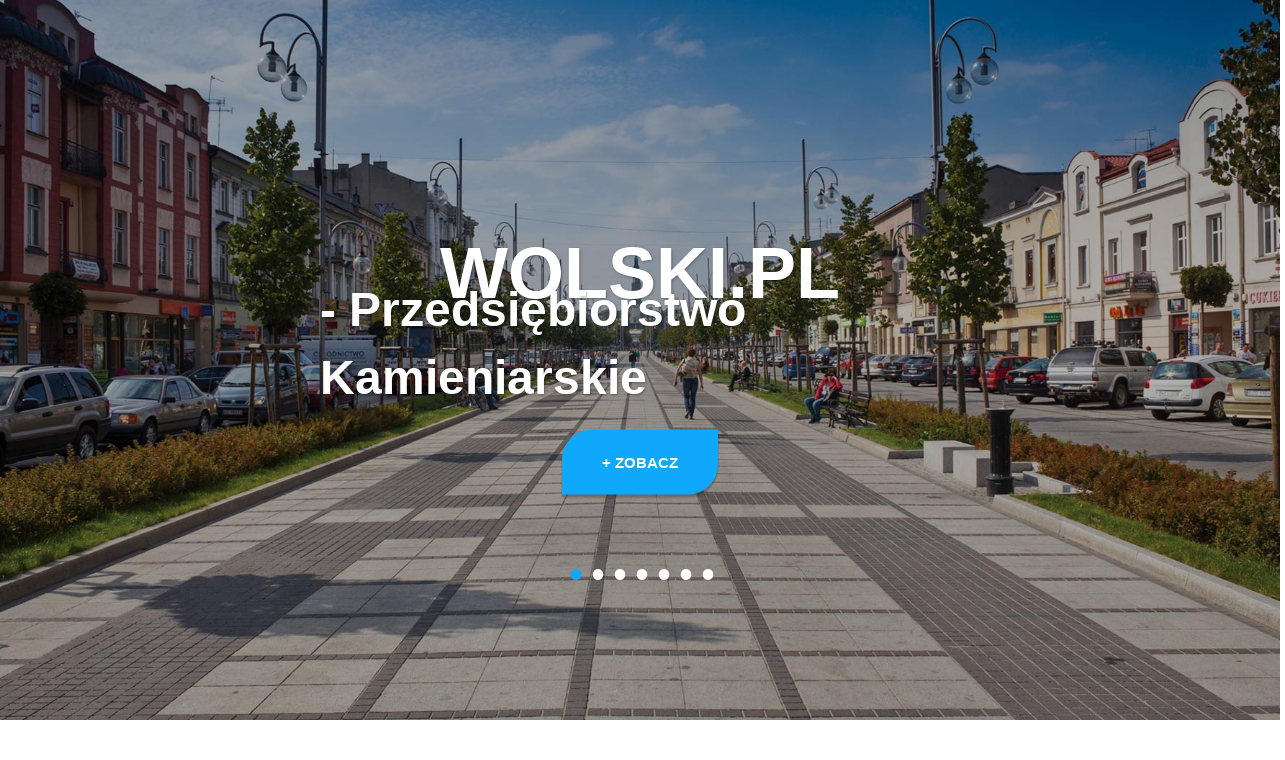

--- FILE ---
content_type: text/html
request_url: https://wolski.pl/
body_size: 5386
content:
<!DOCTYPE html>
<html dir="ltr" lang="pl-PL">

<!-- Added by HTTrack --><meta http-equiv="content-type" content="text/html;charset=UTF-8" /><!-- /Added by HTTrack -->
<head>
    <meta charset="UTF-8" />
    <link href="wp-content/themes/pustastrona/images/32dc2d9d00b56272b0a28452dd062eaf_fav.png" rel="icon" type="image/x-icon" />
    <script>
    var themeHasJQuery = !!window.jQuery;
</script>
<script src="wp-content/themes/pustastrona/jqueryc6bb.js?ver=1.0.86"></script>
<script>
    window._$ = jQuery.noConflict(themeHasJQuery);
</script>
    <meta name="viewport" content="width=device-width, initial-scale=1.0">
<!--[if lte IE 9]>
<link rel="stylesheet" type="text/css" href="http://wolski.pl/wp-content/themes/pustastrona/layout.ie.css" />
<script src="http://wolski.pl/wp-content/themes/pustastrona/layout.ie.js"></script>
<![endif]-->
<link class="" href='http://fonts.googleapis.com/css?family=Raleway:100,200,300,regular,500,600,700,800,900&amp;subset=latin' rel='stylesheet' type='text/css'>
<script src="wp-content/themes/pustastrona/layout.core.js"></script>
<script src="wp-content/themes/pustastrona/CloudZoomc6bb.js?ver=1.0.86" type="text/javascript"></script>
    
    <title>WOLSKI.PL &#8211; kamieniarstwo, okna, pensjonat, Czorsztyn Ski, przedszkole &#8211; WOLSKI.PL &#8211; Przedsiębiorstwo Kamieniarskie &quot;WOLSKI&quot;, produkcja stolarki drewnianej, Pensjonat &quot;WOLSKI&quot;, Czorsztyn-Ski Kluszkowce, Żegluga po Jeziorze Czorsztyńskim, Niepubliczne Przedszkole w Maniowach</title>
<meta name='robots' content='max-image-preview:large' />
<link rel='dns-prefetch' href='http://s.w.org/' />
<link rel="alternate" type="application/rss+xml" title="WOLSKI.PL - kamieniarstwo, okna, pensjonat, Czorsztyn Ski, przedszkole &raquo; Kanał z wpisami" href="feed/index.html" />
<link rel="alternate" type="application/rss+xml" title="WOLSKI.PL - kamieniarstwo, okna, pensjonat, Czorsztyn Ski, przedszkole &raquo; Kanał z komentarzami" href="comments/feed/index.html" />
<script type="text/javascript">
window._wpemojiSettings = {"baseUrl":"https:\/\/s.w.org\/images\/core\/emoji\/13.1.0\/72x72\/","ext":".png","svgUrl":"https:\/\/s.w.org\/images\/core\/emoji\/13.1.0\/svg\/","svgExt":".svg","source":{"concatemoji":"http:\/\/wolski.pl\/wp-includes\/js\/wp-emoji-release.min.js?ver=5.9.8"}};
/*! This file is auto-generated */
!function(e,a,t){var n,r,o,i=a.createElement("canvas"),p=i.getContext&&i.getContext("2d");function s(e,t){var a=String.fromCharCode;p.clearRect(0,0,i.width,i.height),p.fillText(a.apply(this,e),0,0);e=i.toDataURL();return p.clearRect(0,0,i.width,i.height),p.fillText(a.apply(this,t),0,0),e===i.toDataURL()}function c(e){var t=a.createElement("script");t.src=e,t.defer=t.type="text/javascript",a.getElementsByTagName("head")[0].appendChild(t)}for(o=Array("flag","emoji"),t.supports={everything:!0,everythingExceptFlag:!0},r=0;r<o.length;r++)t.supports[o[r]]=function(e){if(!p||!p.fillText)return!1;switch(p.textBaseline="top",p.font="600 32px Arial",e){case"flag":return s([127987,65039,8205,9895,65039],[127987,65039,8203,9895,65039])?!1:!s([55356,56826,55356,56819],[55356,56826,8203,55356,56819])&&!s([55356,57332,56128,56423,56128,56418,56128,56421,56128,56430,56128,56423,56128,56447],[55356,57332,8203,56128,56423,8203,56128,56418,8203,56128,56421,8203,56128,56430,8203,56128,56423,8203,56128,56447]);case"emoji":return!s([10084,65039,8205,55357,56613],[10084,65039,8203,55357,56613])}return!1}(o[r]),t.supports.everything=t.supports.everything&&t.supports[o[r]],"flag"!==o[r]&&(t.supports.everythingExceptFlag=t.supports.everythingExceptFlag&&t.supports[o[r]]);t.supports.everythingExceptFlag=t.supports.everythingExceptFlag&&!t.supports.flag,t.DOMReady=!1,t.readyCallback=function(){t.DOMReady=!0},t.supports.everything||(n=function(){t.readyCallback()},a.addEventListener?(a.addEventListener("DOMContentLoaded",n,!1),e.addEventListener("load",n,!1)):(e.attachEvent("onload",n),a.attachEvent("onreadystatechange",function(){"complete"===a.readyState&&t.readyCallback()})),(n=t.source||{}).concatemoji?c(n.concatemoji):n.wpemoji&&n.twemoji&&(c(n.twemoji),c(n.wpemoji)))}(window,document,window._wpemojiSettings);
</script>
<style type="text/css">
img.wp-smiley,
img.emoji {
	display: inline !important;
	border: none !important;
	box-shadow: none !important;
	height: 1em !important;
	width: 1em !important;
	margin: 0 0.07em !important;
	vertical-align: -0.1em !important;
	background: none !important;
	padding: 0 !important;
}
</style>
	<link rel='stylesheet' id='wp-block-library-css'  href='wp-includes/css/dist/block-library/style.mine2db.css?ver=5.9.8' type='text/css' media='all' />
<style id='global-styles-inline-css' type='text/css'>
body{--wp--preset--color--black: #000000;--wp--preset--color--cyan-bluish-gray: #abb8c3;--wp--preset--color--white: #ffffff;--wp--preset--color--pale-pink: #f78da7;--wp--preset--color--vivid-red: #cf2e2e;--wp--preset--color--luminous-vivid-orange: #ff6900;--wp--preset--color--luminous-vivid-amber: #fcb900;--wp--preset--color--light-green-cyan: #7bdcb5;--wp--preset--color--vivid-green-cyan: #00d084;--wp--preset--color--pale-cyan-blue: #8ed1fc;--wp--preset--color--vivid-cyan-blue: #0693e3;--wp--preset--color--vivid-purple: #9b51e0;--wp--preset--gradient--vivid-cyan-blue-to-vivid-purple: linear-gradient(135deg,rgba(6,147,227,1) 0%,rgb(155,81,224) 100%);--wp--preset--gradient--light-green-cyan-to-vivid-green-cyan: linear-gradient(135deg,rgb(122,220,180) 0%,rgb(0,208,130) 100%);--wp--preset--gradient--luminous-vivid-amber-to-luminous-vivid-orange: linear-gradient(135deg,rgba(252,185,0,1) 0%,rgba(255,105,0,1) 100%);--wp--preset--gradient--luminous-vivid-orange-to-vivid-red: linear-gradient(135deg,rgba(255,105,0,1) 0%,rgb(207,46,46) 100%);--wp--preset--gradient--very-light-gray-to-cyan-bluish-gray: linear-gradient(135deg,rgb(238,238,238) 0%,rgb(169,184,195) 100%);--wp--preset--gradient--cool-to-warm-spectrum: linear-gradient(135deg,rgb(74,234,220) 0%,rgb(151,120,209) 20%,rgb(207,42,186) 40%,rgb(238,44,130) 60%,rgb(251,105,98) 80%,rgb(254,248,76) 100%);--wp--preset--gradient--blush-light-purple: linear-gradient(135deg,rgb(255,206,236) 0%,rgb(152,150,240) 100%);--wp--preset--gradient--blush-bordeaux: linear-gradient(135deg,rgb(254,205,165) 0%,rgb(254,45,45) 50%,rgb(107,0,62) 100%);--wp--preset--gradient--luminous-dusk: linear-gradient(135deg,rgb(255,203,112) 0%,rgb(199,81,192) 50%,rgb(65,88,208) 100%);--wp--preset--gradient--pale-ocean: linear-gradient(135deg,rgb(255,245,203) 0%,rgb(182,227,212) 50%,rgb(51,167,181) 100%);--wp--preset--gradient--electric-grass: linear-gradient(135deg,rgb(202,248,128) 0%,rgb(113,206,126) 100%);--wp--preset--gradient--midnight: linear-gradient(135deg,rgb(2,3,129) 0%,rgb(40,116,252) 100%);--wp--preset--duotone--dark-grayscale: url('#wp-duotone-dark-grayscale');--wp--preset--duotone--grayscale: url('#wp-duotone-grayscale');--wp--preset--duotone--purple-yellow: url('#wp-duotone-purple-yellow');--wp--preset--duotone--blue-red: url('#wp-duotone-blue-red');--wp--preset--duotone--midnight: url('#wp-duotone-midnight');--wp--preset--duotone--magenta-yellow: url('#wp-duotone-magenta-yellow');--wp--preset--duotone--purple-green: url('#wp-duotone-purple-green');--wp--preset--duotone--blue-orange: url('#wp-duotone-blue-orange');--wp--preset--font-size--small: 13px;--wp--preset--font-size--medium: 20px;--wp--preset--font-size--large: 36px;--wp--preset--font-size--x-large: 42px;}.has-black-color{color: var(--wp--preset--color--black) !important;}.has-cyan-bluish-gray-color{color: var(--wp--preset--color--cyan-bluish-gray) !important;}.has-white-color{color: var(--wp--preset--color--white) !important;}.has-pale-pink-color{color: var(--wp--preset--color--pale-pink) !important;}.has-vivid-red-color{color: var(--wp--preset--color--vivid-red) !important;}.has-luminous-vivid-orange-color{color: var(--wp--preset--color--luminous-vivid-orange) !important;}.has-luminous-vivid-amber-color{color: var(--wp--preset--color--luminous-vivid-amber) !important;}.has-light-green-cyan-color{color: var(--wp--preset--color--light-green-cyan) !important;}.has-vivid-green-cyan-color{color: var(--wp--preset--color--vivid-green-cyan) !important;}.has-pale-cyan-blue-color{color: var(--wp--preset--color--pale-cyan-blue) !important;}.has-vivid-cyan-blue-color{color: var(--wp--preset--color--vivid-cyan-blue) !important;}.has-vivid-purple-color{color: var(--wp--preset--color--vivid-purple) !important;}.has-black-background-color{background-color: var(--wp--preset--color--black) !important;}.has-cyan-bluish-gray-background-color{background-color: var(--wp--preset--color--cyan-bluish-gray) !important;}.has-white-background-color{background-color: var(--wp--preset--color--white) !important;}.has-pale-pink-background-color{background-color: var(--wp--preset--color--pale-pink) !important;}.has-vivid-red-background-color{background-color: var(--wp--preset--color--vivid-red) !important;}.has-luminous-vivid-orange-background-color{background-color: var(--wp--preset--color--luminous-vivid-orange) !important;}.has-luminous-vivid-amber-background-color{background-color: var(--wp--preset--color--luminous-vivid-amber) !important;}.has-light-green-cyan-background-color{background-color: var(--wp--preset--color--light-green-cyan) !important;}.has-vivid-green-cyan-background-color{background-color: var(--wp--preset--color--vivid-green-cyan) !important;}.has-pale-cyan-blue-background-color{background-color: var(--wp--preset--color--pale-cyan-blue) !important;}.has-vivid-cyan-blue-background-color{background-color: var(--wp--preset--color--vivid-cyan-blue) !important;}.has-vivid-purple-background-color{background-color: var(--wp--preset--color--vivid-purple) !important;}.has-black-border-color{border-color: var(--wp--preset--color--black) !important;}.has-cyan-bluish-gray-border-color{border-color: var(--wp--preset--color--cyan-bluish-gray) !important;}.has-white-border-color{border-color: var(--wp--preset--color--white) !important;}.has-pale-pink-border-color{border-color: var(--wp--preset--color--pale-pink) !important;}.has-vivid-red-border-color{border-color: var(--wp--preset--color--vivid-red) !important;}.has-luminous-vivid-orange-border-color{border-color: var(--wp--preset--color--luminous-vivid-orange) !important;}.has-luminous-vivid-amber-border-color{border-color: var(--wp--preset--color--luminous-vivid-amber) !important;}.has-light-green-cyan-border-color{border-color: var(--wp--preset--color--light-green-cyan) !important;}.has-vivid-green-cyan-border-color{border-color: var(--wp--preset--color--vivid-green-cyan) !important;}.has-pale-cyan-blue-border-color{border-color: var(--wp--preset--color--pale-cyan-blue) !important;}.has-vivid-cyan-blue-border-color{border-color: var(--wp--preset--color--vivid-cyan-blue) !important;}.has-vivid-purple-border-color{border-color: var(--wp--preset--color--vivid-purple) !important;}.has-vivid-cyan-blue-to-vivid-purple-gradient-background{background: var(--wp--preset--gradient--vivid-cyan-blue-to-vivid-purple) !important;}.has-light-green-cyan-to-vivid-green-cyan-gradient-background{background: var(--wp--preset--gradient--light-green-cyan-to-vivid-green-cyan) !important;}.has-luminous-vivid-amber-to-luminous-vivid-orange-gradient-background{background: var(--wp--preset--gradient--luminous-vivid-amber-to-luminous-vivid-orange) !important;}.has-luminous-vivid-orange-to-vivid-red-gradient-background{background: var(--wp--preset--gradient--luminous-vivid-orange-to-vivid-red) !important;}.has-very-light-gray-to-cyan-bluish-gray-gradient-background{background: var(--wp--preset--gradient--very-light-gray-to-cyan-bluish-gray) !important;}.has-cool-to-warm-spectrum-gradient-background{background: var(--wp--preset--gradient--cool-to-warm-spectrum) !important;}.has-blush-light-purple-gradient-background{background: var(--wp--preset--gradient--blush-light-purple) !important;}.has-blush-bordeaux-gradient-background{background: var(--wp--preset--gradient--blush-bordeaux) !important;}.has-luminous-dusk-gradient-background{background: var(--wp--preset--gradient--luminous-dusk) !important;}.has-pale-ocean-gradient-background{background: var(--wp--preset--gradient--pale-ocean) !important;}.has-electric-grass-gradient-background{background: var(--wp--preset--gradient--electric-grass) !important;}.has-midnight-gradient-background{background: var(--wp--preset--gradient--midnight) !important;}.has-small-font-size{font-size: var(--wp--preset--font-size--small) !important;}.has-medium-font-size{font-size: var(--wp--preset--font-size--medium) !important;}.has-large-font-size{font-size: var(--wp--preset--font-size--large) !important;}.has-x-large-font-size{font-size: var(--wp--preset--font-size--x-large) !important;}
</style>

<link rel='stylesheet' id='theme-bootstrap-css'  href='wp-content/themes/pustastrona/bootstrapc6bb.css?ver=1.0.86' type='text/css' media='all' />
<link rel='stylesheet' id='theme-style-css'  href='wp-content/themes/pustastrona/stylec6bb.css?ver=1.0.86' type='text/css' media='all' />
<script type='text/javascript' src='wp-includes/js/jquery/jquery.minaf6c.js?ver=3.6.0' id='jquery-core-js'></script>
<script type='text/javascript' src='wp-includes/js/jquery/jquery-migrate.mind617.js?ver=3.3.2' id='jquery-migrate-js'></script>
<script type='text/javascript' src='wp-content/themes/pustastrona/bootstrap.minc6bb.js?ver=1.0.86' id='theme-bootstrap-js'></script>
<script type='text/javascript' src='wp-content/themes/pustastrona/scriptc6bb.js?ver=1.0.86' id='theme-script-js'></script>
<link rel="https://api.w.org/" href="wp-json/index.html" /><link rel="EditURI" type="application/rsd+xml" title="RSD" href="xmlrpc0db0.html?rsd" />
<link rel="wlwmanifest" type="application/wlwmanifest+xml" href="wp-includes/wlwmanifest.xml" /> 
<script>window.wpJQuery = window.jQuery;</script><style type="text/css">.recentcomments a{display:inline !important;padding:0 !important;margin:0 !important;}</style>    
</head>
<body class="home blog  hfeed bootstrap bd-body-1 bd-homepage bd-pagebackground bd-margins">
<header class=" bd-headerarea-1 bd-margins">
        <div class=" bd-layoutbox-5 bd-background-width  bd-no-margins clearfix">
    <div class="bd-container-inner">
        <div class=" bd-layoutbox-20 bd-no-margins clearfix">
    <div class="bd-container-inner">
    </div>
</div>
    </div>
</div>
</header>
		<div class=" bd-layoutbox-1 bd-page-width  bd-no-margins clearfix">
    <div class="bd-container-inner">
        <div id="carousel-1" class="bd-slider-1 bd-page-width  bd-slider bd-no-margins  carousel slide bd-carousel-fade" > 
    <div class="bd-container-inner">       
    <div class="bd-sliderindicators-1  bd-slider-indicators" >
    <ol class="bd-indicators-1 " >
        
        <li><a class="
 active" href="#" data-target="#carousel-1" data-slide-to="0"></a></li>
        <li><a class="" href="#" data-target="#carousel-1" data-slide-to="1"></a></li>
        <li><a class="" href="#" data-target="#carousel-1" data-slide-to="2"></a></li>
        <li><a class="" href="#" data-target="#carousel-1" data-slide-to="3"></a></li>
        <li><a class="" href="#" data-target="#carousel-1" data-slide-to="4"></a></li>
        <li><a class="" href="#" data-target="#carousel-1" data-slide-to="5"></a></li>
        <li><a class="" href="#" data-target="#carousel-1" data-slide-to="6"></a></li>
    </ol>
    </div>

    <div class="bd-slides carousel-inner">
        <div class=" bd-slide-2 bd-slide item">
    <div class="bd-container-inner">
        <div class="bd-container-inner-wrapper">
            <h1 class=" bd-textblock-3 animated bd-animation-1 bd-no-margins bd-content-element" data-animation-name="fadeIn" data-animation-event="slidein" data-animation-duration="1000ms" data-animation-delay="200ms" data-animation-infinited="false">
    WOLSKI.PL</h1>
	
		<h2 class=" bd-textblock-5 animated bd-animation-2 bd-content-element" data-animation-name="fadeIn" data-animation-event="slidein" data-animation-duration="1000ms" data-animation-delay="400ms" data-animation-infinited="false">
    - Przedsiębiorstwo Kamieniarskie&nbsp;</h2>
	
		<a 
 href="http://kamieniarstwo.wolski.pl/" class="bd-linkbutton-1 animated bd-animation-3  bd-button  bd-own-margins bd-content-element"  data-animation-name="fadeIn" data-animation-event="slidein" data-animation-duration="1000ms" data-animation-delay="600ms" data-animation-infinited="false" 
 target="_blank"  >
    + zobacz
</a>
        </div>
    </div>
</div>
	
		<div class=" bd-slide-1 bd-slide item">
    <div class="bd-container-inner">
        <div class="bd-container-inner-wrapper">
            <h1 class=" bd-textblock-33 animated bd-animation-55 bd-no-margins bd-content-element" data-animation-name="fadeIn" data-animation-event="slidein" data-animation-duration="1000ms" data-animation-delay="200ms" data-animation-infinited="false">
    WOLSKI.PL</h1>
	
		<h2 class=" bd-textblock-32 animated bd-animation-54 bd-content-element" data-animation-name="fadeIn" data-animation-event="slidein" data-animation-duration="1000ms" data-animation-delay="400ms" data-animation-infinited="false">
    - Produkcja – Pieniny „Wolski” Sp J.</h2>
	
		<a 
 href="http://kamieniarstwo.wolski.pl/" class="bd-linkbutton-3 animated bd-animation-53  bd-button  bd-own-margins bd-content-element"  data-animation-name="fadeIn" data-animation-event="slidein" data-animation-duration="1000ms" data-animation-delay="600ms" data-animation-infinited="false" 
 target="_blank"  >
    + zobacz
</a>
        </div>
    </div>
</div>
	
		<div class=" bd-slide-3 bd-slide item">
    <div class="bd-container-inner">
        <div class="bd-container-inner-wrapper">
            <h1 class=" bd-textblock-9 animated bd-animation-4 bd-no-margins bd-content-element" data-animation-name="fadeIn" data-animation-event="slidein" data-animation-duration="1000ms" data-animation-delay="200ms" data-animation-infinited="false">
    WOLSKI.PL</h1>
	
		<h2 class=" bd-textblock-7 animated bd-animation-5 bd-content-element" data-animation-name="fadeIn" data-animation-event="slidein" data-animation-duration="1000ms" data-animation-delay="400ms" data-animation-infinited="false">
    - Producent Okien Drewnianych&nbsp;&nbsp;</h2>
	
		<a 
 href="http://okna.wolski.pl/" class="bd-linkbutton-2 animated bd-animation-6  bd-button  bd-own-margins bd-content-element"  data-animation-name="fadeIn" data-animation-event="slidein" data-animation-duration="1000ms" data-animation-delay="600ms" data-animation-infinited="false" 
 target="_blank"  >
    + zobacz
</a>
        </div>
    </div>
</div>
	
		<div class=" bd-slide-5 bd-slide item">
    <div class="bd-container-inner">
        <div class="bd-container-inner-wrapper">
            <h1 class=" bd-textblock-11 animated bd-animation-7 bd-no-margins bd-content-element" data-animation-name="fadeIn" data-animation-event="slidein" data-animation-duration="1000ms" data-animation-delay="200ms" data-animation-infinited="false">
    WOLSKI.PL</h1>
	
		<h2 class=" bd-textblock-10 animated bd-animation-8 bd-content-element" data-animation-name="fadeIn" data-animation-event="slidein" data-animation-duration="1000ms" data-animation-delay="400ms" data-animation-infinited="false">
    - Pensjonat "Wolski"</h2>
	
		<a 
 href="http://pensjonat.wolski.pl/" class="bd-linkbutton-4 animated bd-animation-9  bd-button  bd-own-margins bd-content-element"  data-animation-name="fadeIn" data-animation-event="slidein" data-animation-duration="1000ms" data-animation-delay="600ms" data-animation-infinited="false" 
 target="_blank"  >
    + zobacz
</a>
        </div>
    </div>
</div>
	
		<div class=" bd-slide-6 bd-slide item">
    <div class="bd-container-inner">
        <div class="bd-container-inner-wrapper">
            <h1 class=" bd-textblock-13 animated bd-animation-10 bd-no-margins bd-content-element" data-animation-name="fadeIn" data-animation-event="slidein" data-animation-duration="1000ms" data-animation-delay="200ms" data-animation-infinited="false">
    WOLSKI.PL</h1>
	
		<h2 class=" bd-textblock-12 animated bd-animation-11 bd-content-element" data-animation-name="fadeIn" data-animation-event="slidein" data-animation-duration="1000ms" data-animation-delay="400ms" data-animation-infinited="false">
    - Czorsztyn-Ski Kluszkowce&nbsp;</h2>
	
		<a 
 href="https://czorsztyn-ski.com.pl/" class="bd-linkbutton-5 animated bd-animation-12  bd-button  bd-own-margins bd-content-element"  data-animation-name="fadeIn" data-animation-event="slidein" data-animation-duration="1000ms" data-animation-delay="600ms" data-animation-infinited="false" 
 target="_blank"  >
    + zobacz
</a>
        </div>
    </div>
</div>
	
		<div class=" bd-slide-7 bd-slide item"
    
    
    >
    <div class="bd-container-inner">
        <div class="bd-container-inner-wrapper">
            <h1 class=" bd-textblock-15 animated bd-animation-13 bd-no-margins bd-content-element" data-animation-name="fadeIn" data-animation-event="slidein" data-animation-duration="1000ms" data-animation-delay="200ms" data-animation-infinited="false">
    WOLSKI.PL</h1>
	
		<h2 class=" bd-textblock-14 animated bd-animation-14 bd-content-element" data-animation-name="fadeIn" data-animation-event="slidein" data-animation-duration="1000ms" data-animation-delay="400ms" data-animation-infinited="false">
    - Żegluga po Jeziorze Czorsztyńskim&nbsp;&nbsp;</h2>
	
		<a 
 href="http://jezioroczorsztynskie.com/" class="bd-linkbutton-7 animated bd-animation-15  bd-button  bd-own-margins bd-content-element"  data-animation-name="fadeIn" data-animation-event="slidein" data-animation-duration="1000ms" data-animation-delay="600ms" data-animation-infinited="false" 
 target="_blank"  >
    + zobacz
</a>
        </div>
    </div>
</div>
	
		<div class=" bd-slide-8 bd-slide item">
    <div class="bd-container-inner">
        <div class="bd-container-inner-wrapper">
            <h1 class=" bd-textblock-17 animated bd-animation-16 bd-no-margins bd-content-element" data-animation-name="fadeIn" data-animation-event="slidein" data-animation-duration="1000ms" data-animation-delay="200ms" data-animation-infinited="false">
    WOLSKI.PL</h1>
	
		<h2 class=" bd-textblock-16 animated bd-animation-17 bd-content-element" data-animation-name="fadeIn" data-animation-event="slidein" data-animation-duration="1000ms" data-animation-delay="400ms" data-animation-infinited="false">
    - Niepubliczne Przedszkole w Maniowach&nbsp; &nbsp;</h2>
	
		<a 
 href="http://przedszkole.wolski.pl/" class="bd-linkbutton-8 animated bd-animation-18  bd-button  bd-own-margins bd-content-element"  data-animation-name="fadeIn" data-animation-event="slidein" data-animation-duration="1000ms" data-animation-delay="600ms" data-animation-infinited="false" 
 target="_blank"  >
    + zobacz
</a>
        </div>
    </div>
</div>
    </div>

    

    
    </div>

    

    <script type="text/javascript">
        /* <![CDATA[ */
        if ('undefined' !== typeof initSlider) {
            initSlider(
                '.bd-slider-1',
                {
                    leftButtonSelector: 'bd-left-button',
                    rightButtonSelector: 'bd-right-button',
                    navigatorSelector: '.bd-carousel',
                    indicatorsSelector: '.bd-indicators-1',
                    carouselInterval: 6500,
                    carouselPause: "",
                    carouselWrap: true,
                    carouselRideOnStart: true
                }
            );
        }
        /* ]]> */
    </script>
</div>
    </div>
</div>
	
		<div class=" bd-layoutbox-2 bd-background-width  bd-no-margins clearfix">
    <div class="bd-container-inner">
        <div class=" bd-layoutcontainer-3 bd-columns bd-no-margins">
    <div class="bd-container-inner">
        <div class="container-fluid">
            <div class="row ">
                <div class=" bd-columnwrapper-8 
 col-lg-4
 col-sm-4">
    <div class="bd-layoutcolumn-8 bd-column" ><div class="bd-vertical-align-wrapper"><a class="bd-imagelink-1 animated bd-animation-19 animated bd-animation-20  bd-own-margins "  data-animation-name="pulse,rotateIn" data-animation-event="hover,scroll" data-animation-duration="1000ms,1500ms" data-animation-delay="0ms,0ms" data-animation-infinited="false,false" href="http://kamieniarstwo.wolski.pl/"
 target="_blank">
<img class=" bd-imagestyles" src="wp-content/themes/pustastrona/images/3f26378f4a8e25c7a0521993aa758e90_kamieniarstwo.png"
 alt="Przedsiębiorstwo  Kamieniarskie "WOLSKI"">
</a>
	
		<h3 class=" bd-textblock-18 bd-no-margins bd-content-element">
    Przedsiębiorstwo&nbsp;<br>Kamieniarskie "WOLSKI"<br></h3>
	
		<div class="bd-textgroup-1  bd-block bd-no-margins"  >
    <div class="bd-container-inner">
        <div class="media">
            
            <div class="media-body">
                
                
                <div class="bd-blockcontent bd-tagstyles  bd-content-element" >
                    <a href="http://kamieniarstwo.wolski.pl/" class="bd-button">+ zobacz stronę</a>                </div>
            </div>
            
        </div>
    </div>
</div></div></div>
</div>
	
		<div class=" bd-columnwrapper-11 
 col-lg-4
 col-sm-4">
    <div class="bd-layoutcolumn-11 bd-column" ><div class="bd-vertical-align-wrapper"><a class="bd-imagelink-36 animated bd-animation-51 animated bd-animation-52  bd-own-margins "  data-animation-name="pulse,rotateIn" data-animation-event="hover,scroll" data-animation-duration="1000ms,1500ms" data-animation-delay="0ms,0ms" data-animation-infinited="false,false" href="http://kamieniarstwopieniny.pl/"
 target="_blank">
<img class=" bd-imagestyles" src="wp-content/themes/pustastrona/images/b2bbe205576d1d2d57da604c6f2746fc_kolko.png"
 alt="Przedsiębiorstwo  Kamieniarskie "WOLSKI"">
</a>
	
		<h3 class=" bd-textblock-31 bd-no-margins bd-content-element">
    Produkcja <br>– Pieniny „Wolski” Sp J.<br></h3>
	
		<div class="bd-textgroup-18  bd-block bd-no-margins"  >
    <div class="bd-container-inner">
        <div class="media">
            
            <div class="media-body">
                
                
                <div class="bd-blockcontent bd-tagstyles  bd-content-element" >
                    <a href="http://kamieniarstwopieniny.pl/" class="bd-button">+ zobacz stronę</a>                </div>
            </div>
            
        </div>
    </div>
</div></div></div>
</div>
	
		<div class=" bd-columnwrapper-9 
 col-lg-4
 col-sm-4">
    <div class="bd-layoutcolumn-9 bd-column" ><div class="bd-vertical-align-wrapper"><a class="bd-imagelink-4 animated bd-animation-21 animated bd-animation-22  bd-own-margins "  data-animation-name="pulse,rotateIn" data-animation-event="hover,scroll" data-animation-duration="1000ms,1500ms" data-animation-delay="0ms,0ms" data-animation-infinited="false,false" href="http://okna.wolski.pl/"
 target="_blank">
<img class=" bd-imagestyles" src="wp-content/themes/pustastrona/images/a97bc4b933b0a26b10415efbea1c0c0b_okna.png"
 alt="Produkcja  stolarki drewnianej WOLSKI">
</a>
	
		<h3 class=" bd-textblock-21 bd-no-margins bd-content-element">
    Produkcja <br>stolarki drewnianej</h3>
	
		<div class="bd-textgroup-4  bd-block bd-no-margins"  >
    <div class="bd-container-inner">
        <div class="media">
            
            <div class="media-body">
                
                
                <div class="bd-blockcontent bd-tagstyles  bd-content-element" >
                    <a href="http://okna.wolski.pl/" class="bd-button">+ zobacz stronę</a>                </div>
            </div>
            
        </div>
    </div>
</div></div></div>
</div>
            </div>
        </div>
    </div>
</div>
	
		<div class=" bd-layoutcontainer-6 bd-no-margins bd-columns bd-no-margins">
    <div class="bd-container-inner">
        <div class="container-fluid">
            <div class="row ">
                <div class=" bd-columnwrapper-24 
 col-lg-4
 col-sm-4">
    <div class="bd-layoutcolumn-24 bd-column" ><div class="bd-vertical-align-wrapper"><a class="bd-imagelink-5 animated bd-animation-25 animated bd-animation-26  bd-own-margins "  data-animation-name="pulse,rotateIn" data-animation-event="hover,scroll" data-animation-duration="1000ms,1500ms" data-animation-delay="0ms,0ms" data-animation-infinited="false,false" href="http://pensjonat.wolski.pl/"
 target="_blank">
<img class=" bd-imagestyles" src="wp-content/themes/pustastrona/images/cdd38a9122d447a7b8eed46e7f4b2f11_pensjonat.png"
 alt="Pensjonat "WOLSKI"">
</a>
	
		<h3 class=" bd-textblock-23 bd-no-margins bd-content-element">
    Pensjonat<br>"WOLSKI"</h3>
	
		<div class="bd-textgroup-6  bd-block bd-no-margins"  >
    <div class="bd-container-inner">
        <div class="media">
            
            <div class="media-body">
                
                
                <div class="bd-blockcontent bd-tagstyles  bd-content-element" >
                    <a href="http://pensjonat.wolski.pl/" class="bd-button">+ zobacz stronę</a>                </div>
            </div>
            
        </div>
    </div>
</div></div></div>
</div>
	
		<div class=" bd-columnwrapper-23 
 col-lg-4
 col-sm-4">
    <div class="bd-layoutcolumn-23 bd-column" ><div class="bd-vertical-align-wrapper"><a class="bd-imagelink-24 animated bd-animation-29 animated bd-animation-30  bd-own-margins "  data-animation-name="pulse,rotateIn" data-animation-event="hover,scroll" data-animation-duration="1000ms,1500ms" data-animation-delay="0ms,0ms" data-animation-infinited="false,false" href="https://czorsztyn-ski.com.pl/"
 target="_blank">
<img class=" bd-imagestyles" src="wp-content/themes/pustastrona/images/426b53cc1040b3579649382ee04e3aec_czorsztynski.png"
 alt="Czorsztyn-Ski Kluszkowce">
</a>
	
		<h3 class=" bd-textblock-29 bd-no-margins bd-content-element">
    Czorsztyn-Ski<br>Kluszkowce</h3>
	
		<div class="bd-textgroup-12  bd-block bd-no-margins"  >
    <div class="bd-container-inner">
        <div class="media">
            
            <div class="media-body">
                
                
                <div class="bd-blockcontent bd-tagstyles  bd-content-element" >
                    <a href="https://czorsztyn-ski.com.pl/" class="bd-button">+ zobacz stronę</a>                </div>
            </div>
            
        </div>
    </div>
</div></div></div>
</div>
	
		<div class=" bd-columnwrapper-22 
 col-lg-4
 col-sm-4">
    <div class="bd-layoutcolumn-22 bd-column" ><div class="bd-vertical-align-wrapper"><a class="bd-imagelink-22 animated bd-animation-33 animated bd-animation-34  bd-own-margins "  data-animation-name="pulse,rotateIn" data-animation-event="hover,scroll" data-animation-duration="1000ms,1500ms" data-animation-delay="0ms,0ms" data-animation-infinited="false,false" href="http://jezioroczorsztynskie.com/"
 target="_blank">
<img class=" bd-imagestyles" src="wp-content/themes/pustastrona/images/43cc96a01e6a72bcf4a7ef7a45f96dfe_jezioro.png"
 alt="Żegluga  po Jeziorze Czorsztyńskim">
</a>
	
		<h3 class=" bd-textblock-28 bd-no-margins bd-content-element">
    Żegluga <br>po Jeziorze Czorsztyńskim</h3>
	
		<div class="bd-textgroup-11  bd-block bd-no-margins"  >
    <div class="bd-container-inner">
        <div class="media">
            
            <div class="media-body">
                
                
                <div class="bd-blockcontent bd-tagstyles  bd-content-element" >
                    <a href="http://jezioroczorsztynskie.com/" class="bd-button">+ zobacz stronę</a>                </div>
            </div>
            
        </div>
    </div>
</div></div></div>
</div>
            </div>
        </div>
    </div>
</div>
	
		<div class=" bd-layoutcontainer-8 bd-no-margins bd-columns bd-no-margins">
    <div class="bd-container-inner">
        <div class="container-fluid">
            <div class="row ">
                <div class=" bd-columnwrapper-50 
 col-lg-4
 col-sm-4">
    <div class="bd-layoutcolumn-50 bd-column" ><div class="bd-vertical-align-wrapper"><a class="bd-imagelink-20 animated bd-animation-37 animated bd-animation-38  bd-own-margins "  data-animation-name="pulse,rotateIn" data-animation-event="hover,scroll" data-animation-duration="1000ms,1500ms" data-animation-delay="0ms,0ms" data-animation-infinited="false,false" href="http://przedszkole.wolski.pl/"
 target="_blank">
<img class=" bd-imagestyles" src="wp-content/themes/pustastrona/images/b26456b71ae094525905354a7013d127_przedszkole.png"
 alt="Niepubliczne Przedszkole w Maniowach">
</a>
	
		<h3 class=" bd-textblock-27 bd-no-margins bd-content-element">
    Niepubliczne Przedszkole<br>w Maniowach</h3>
	
		<div class="bd-textgroup-10  bd-block bd-no-margins"  >
    <div class="bd-container-inner">
        <div class="media">
            
            <div class="media-body">
                
                
                <div class="bd-blockcontent bd-tagstyles  bd-content-element" >
                    <a href="http://przedszkole.wolski.pl/" class="bd-button">+ zobacz stronę</a>                </div>
            </div>
            
        </div>
    </div>
</div></div></div>
</div>
	
		<div class=" bd-columnwrapper-49 
 col-lg-4
 col-sm-4">
    <div class="bd-layoutcolumn-49 bd-column" ><div class="bd-vertical-align-wrapper"></div></div>
</div>
	
		<div class=" bd-columnwrapper-46 
 col-lg-4
 col-sm-4">
    <div class="bd-layoutcolumn-46 bd-column" ><div class="bd-vertical-align-wrapper"></div></div>
</div>
            </div>
        </div>
    </div>
</div>
    </div>
</div>
	
		<footer class=" bd-footerarea-1">
            <div class=" bd-layoutbox-3 bd-background-width  bd-no-margins clearfix">
    <div class="bd-container-inner">
        <p class=" bd-textblock-30 bd-no-margins bd-content-element">
    WOLSKI.PL - Przedsiębiorstwo Kamieniarskie "WOLSKI", produkcja stolarki drewnianej, Pensjonat "WOLSKI", Czorsztyn-Ski Kluszkowce, Żegluga po Jeziorze Czorsztyńskim, Niepubliczne Przedszkole w Maniowach</p>
    </div>
</div>
	
		<div class=" bd-pagefooter-2">
    <div class="bd-container-inner">
        
            <a href='http://www.themler.io/wordpress-themes' target="_blank">WordPress Theme</a> created with <a href='http://themler.io/' target="_blank">Themler</a>.
    </div>
</div>
    </footer>
<div id="wp-footer">
    <script type='text/javascript' src='wp-content/plugins/unlimited-background-slider/assets/jquery.mb.bgndGallery5152.js?ver=1.0' id='ed-responsive-background-js'></script>
				  
                       
			 <script type="text/javascript">
                    jQuery(document).ready(function() {
                        jQuery.mbBgndGallery.buildGallery({
                            containment:"body",
							                           	timer:3000,
														                           	effTimer:3000,
							                        	 autoStart: true,
effect:"zoom",
 images:["http://wolski.pl/wp-content/uploads/2019/05/2.jpg","wp-content/uploads/2021/06/slajdwolski.jpg","wp-content/uploads/2019/05/1.jpg","wp-content/uploads/2019/05/6.jpg","wp-content/uploads/2019/05/4.jpg","wp-content/uploads/2019/05/5.jpg","wp-content/uploads/2019/05/3.jpg",],
							 
							
                        })
                    });
                    </script>
                    
					                     
					    <!-- 38 queries. 0,035 seconds. -->
</div>
</body>

<!-- Mirrored from wolski.pl/ by HTTrack Website Copier/3.x [XR&CO'2014], Tue, 21 Nov 2023 09:08:31 GMT -->
</html>

--- FILE ---
content_type: text/css
request_url: https://wolski.pl/wp-content/themes/pustastrona/stylec6bb.css?ver=1.0.86
body_size: 42164
content:
#marker-start-L3N0eWxlLmNzcw.Lw {}
.bd-theme-1 {
  color: #999999;
}
/*
Theme Name: pustastrona
Theme URI: http://www.themler.io/wordpress-themes
Description: Themler-generated theme
Version: 1.0.86
Author: 
Author URI: 
License: GNU General Public License v2 or later
License URI: http://www.gnu.org/licenses/gpl-2.0.html
Tags: fixed-width, left-sidebar, two-columns, valid HTML5, widgets
*/
html {
  height: 100%;
  overflow: auto;
}
body {
  height: auto;
  min-height: 100%;
  overflow: hidden;
  position: relative;
}
p {
  word-wrap: break-word;
}
img {
  height: auto;
}
body {
  line-height: 25.5px;
  color: #777777;
}
a {
  color: #ba7e2f;
  font-weight: bold;
}
a:hover {
  color: #8f5911;
  text-decoration: underline;
}
h3 a:hover {
  color: #d4a05d;
  text-decoration: none;
}
h2 a:hover {
  color: #d4a05d;
  text-decoration: none;
}
h1 a:hover {
  color: #d4a05d;
  text-decoration: none;
}
.comment-form textarea {
  width: 99%;
}
.comments-list,
.comments-list li {
  background: none;
  padding: 0;
  white-space: normal;
}
.comments-list li li {
  margin-left: 20px;
}
div.avatar {
  position: relative;
  margin: 7px;
  border: 1px solid #aaa;
  padding: 1px;
  background: #fff;
  float: left;
}
div.avatar img,
div.avatar img.wp-post-image {
  margin: 0 !important;
  padding: 0;
  border: none;
}
span.page-navi-outer,
span.page-navi-inner {
  position: relative;
  display: block;
  float: left;
  margin: 0;
  padding: 0;
}
span.page-navi-outer {
  margin: 1px;
  border: 1px solid #aaa;
}
span.page-navi-inner {
  padding: 1px;
  min-width: 14px;
  line-height: 18px;
  text-align: center;
  border: 2px solid #fff;
  font-weight: bold;
}
a span.page-navi-inner,
span.page-navi-caption span.page-navi-inner {
  border-width: 1px;
  font-weight: normal;
}
a span.page-navi-outer,
span.page-navi-caption {
  margin: 2px 1px;
}
.comments-list li cite {
  font-size: 1.2em;
}
#commentform {
  text-align: left;
}
.rtl #commentform {
  text-align: right;
}
img.wp-smiley {
  border: none;
  margin: 1px;
  vertical-align: middle;
  padding: 0;
}
.navigation {
  display: block;
  text-align: center;
}
/* Recommended by http://codex.wordpress.org/CSS */
/* Begin */
.aligncenter,
div.aligncenter,
.bd-article .aligncenter img,
.aligncenter img.bd-article,
.aligncenter img,
img.aligncenter {
  display: block;
  margin-left: auto;
  margin-right: auto;
}
p.aligncenter,
p.center {
  text-align: center;
}
.alignleft {
  float: left;
}
.alignright {
  float: right;
}
.wp-caption {
  border: 1px solid #ddd;
  background-color: #f3f3f3;
  padding-top: 4px;
  margin: 10px;
}
.wp-caption img {
  margin: 0;
  padding: 0;
  border: 0 none;
}
.wp-caption p.wp-caption-text {
  font-size: 11px;
  line-height: 17px;
  padding: 0 4px 5px;
  margin: 0;
}
.wp-caption,
.wp-caption p {
  text-align: center;
}
.gallery {
  margin: 0 auto 18px;
  clear: both;
  overflow: hidden;
}
.gallery .gallery-item {
  float: left;
  margin-top: 0;
  text-align: center;
  width: 33%;
}
.gallery img {
  border: 2px solid #cfcfcf;
}
.gallery .gallery-caption {
  color: #888;
  font-size: 12px;
  margin: 0 0 12px;
}
.gallery dl {
  margin: 0;
}
.gallery img {
  border: 10px solid #f1f1f1;
}
.gallery br + br {
  display: none;
}
.sticky {
  /**/
}
.bypostauthor {
  /**/
}
/* End */
.hidden {
  display: none;
}
/* Calendar */
#wp-calendar {
  empty-cells: show;
  margin: 10px auto 0;
  width: 155px;
}
#wp-calendar #next a {
  padding-right: 10px;
  text-align: right;
}
#wp-calendar #prev a {
  padding-left: 10px;
  text-align: left;
}
#wp-calendar a {
  display: block;
}
#wp-calendar caption {
  text-align: center;
  width: 100%;
}
#wp-calendar td {
  padding: 3px 0;
  text-align: center;
}
.gallery {
  letter-spacing: normal;
}
.bd-content {
  position: relative;
  z-index: 1;
}
#todays-events {
  position: relative;
  z-index: 11;
}
#upcoming-events {
  position: relative;
  z-index: 10;
}
.comments-list li {
  list-style-image: none;
  background: none;
  list-style-type: none;
}
div.bd-footer-1 div.bd-content-layout {
  margin: 0 auto;
  width: 100%;
}
div.bd-layout-cell-size1 {
  width: 100%;
}
div.bd-layout-cell-size2 {
  width: 50%;
}
div.bd-layout-cell-size3 {
  width: 33%;
}
div.bd-layout-cell-size4 {
  width: 25%;
}
.bd-widget-title {
  padding: 0 0 0 24px;
  margin-bottom: 0;
}
div.bd-center-wrapper {
  position: relative;
  float: right;
  right: 50%;
}
div.bd-center-inner {
  position: relative;
  float: left;
  left: 50%;
}
.firefox2 div.bd-center-inner {
  float: none;
}
div.breadcrumbs h4,
div.breadcrumbs p,
li.pingback p,
.comment-respond p,
h3#reply-title,
h4#comments,
h4.box-title {
  margin: 0;
}
.comment-respond .comment-notes {
  margin-bottom: 1em;
}
.form-allowed-tags {
  line-height: 1em;
}
.form-allowed-tags code {
  white-space: normal;
}
.comments-list .comment-respond {
  margin-left: 20px !important;
}
#cancel-comment-reply-link {
  font-size: 12px;
  font-weight: normal;
  line-height: 18px;
}
.comment-respond .required {
  color: #ff4b33;
  font-weight: bold;
}
.comment-respond input {
  margin: 0 0 9px;
  width: 98%;
}
.comment-respond textarea {
  width: 98%;
}
.comment-respond .form-allowed-tags {
  font-size: 12px;
  line-height: 18px;
}
.comment-respond .form-allowed-tags code {
  font-size: 11px;
}
.comment-respond .form-submit {
  margin: 12px 0;
}
.comment-respond .form-submit input {
  width: auto;
}
.bd-footer-1 .bd-widget-title {
  font-size: 1.2em;
  padding: 0;
}
.bd-footer-1 .bd-widget,
.bd-footer-1 .bd-widget a,
.bd-footer-1 .bd-widget a:link,
.bd-footer-1 .bd-widget a:visited,
.bd-footer-1 .bd-widget a:hover {
  text-align: left;
}
DIV[id^="GMPmap"] IMG {
  margin: 0px;
}
/* Assistive text */
.screen-reader-text {
  clip: rect(1px, 1px, 1px, 1px);
  position: absolute;
}
.screen-reader-text:focus {
  background-color: #f1f1f1;
  border-radius: 3px;
  box-shadow: 0 0 2px 2px rgba(0, 0, 0, 0.6);
  clip: auto;
  color: #21759b;
  display: block;
  font-size: 14px;
  font-weight: bold;
  height: auto;
  line-height: normal;
  padding: 15px 23px 14px;
  position: absolute;
  left: 5px;
  top: 5px;
  text-decoration: none;
  text-transform: none;
  width: auto;
  z-index: 100000;
  /* Above WP toolbar */
}
select,
textarea,
input[type="text"],
input[type="password"],
input[type="datetime"],
input[type="datetime-local"],
input[type="date"],
input[type="month"],
input[type="time"],
input[type="week"],
input[type="number"],
input[type="email"],
input[type="url"],
input[type="search"],
input[type="tel"],
input[type="color"] {
  display: block;
  width: 100%;
  height: 35px;
  padding: 6px 12px;
  font-size: 15px;
  line-height: 1.42857143;
  color: #777777;
  background-color: #ffffff;
  background-image: none;
  border: 1px solid #cccccc;
  border-radius: 4px;
  -webkit-box-shadow: inset 0 1px 1px rgba(0, 0, 0, 0.075);
  box-shadow: inset 0 1px 1px rgba(0, 0, 0, 0.075);
  -webkit-transition: border-color ease-in-out .15s, box-shadow ease-in-out .15s;
  transition: border-color ease-in-out .15s, box-shadow ease-in-out .15s;
}
select:focus,
textarea:focus,
input[type="text"]:focus,
input[type="password"]:focus,
input[type="datetime"]:focus,
input[type="datetime-local"]:focus,
input[type="date"]:focus,
input[type="month"]:focus,
input[type="time"]:focus,
input[type="week"]:focus,
input[type="number"]:focus,
input[type="email"]:focus,
input[type="url"]:focus,
input[type="search"]:focus,
input[type="tel"]:focus,
input[type="color"]:focus {
  border-color: #66afe9;
  outline: 0;
  -webkit-box-shadow: inset 0 1px 1px rgba(0,0,0,.075), 0 0 8px rgba(102, 175, 233, 0.6);
  box-shadow: inset 0 1px 1px rgba(0,0,0,.075), 0 0 8px rgba(102, 175, 233, 0.6);
}
select::-moz-placeholder,
textarea::-moz-placeholder,
input[type="text"]::-moz-placeholder,
input[type="password"]::-moz-placeholder,
input[type="datetime"]::-moz-placeholder,
input[type="datetime-local"]::-moz-placeholder,
input[type="date"]::-moz-placeholder,
input[type="month"]::-moz-placeholder,
input[type="time"]::-moz-placeholder,
input[type="week"]::-moz-placeholder,
input[type="number"]::-moz-placeholder,
input[type="email"]::-moz-placeholder,
input[type="url"]::-moz-placeholder,
input[type="search"]::-moz-placeholder,
input[type="tel"]::-moz-placeholder,
input[type="color"]::-moz-placeholder {
  color: #dddddd;
  opacity: 1;
}
select:-ms-input-placeholder,
textarea:-ms-input-placeholder,
input[type="text"]:-ms-input-placeholder,
input[type="password"]:-ms-input-placeholder,
input[type="datetime"]:-ms-input-placeholder,
input[type="datetime-local"]:-ms-input-placeholder,
input[type="date"]:-ms-input-placeholder,
input[type="month"]:-ms-input-placeholder,
input[type="time"]:-ms-input-placeholder,
input[type="week"]:-ms-input-placeholder,
input[type="number"]:-ms-input-placeholder,
input[type="email"]:-ms-input-placeholder,
input[type="url"]:-ms-input-placeholder,
input[type="search"]:-ms-input-placeholder,
input[type="tel"]:-ms-input-placeholder,
input[type="color"]:-ms-input-placeholder {
  color: #dddddd;
}
select::-webkit-input-placeholder,
textarea::-webkit-input-placeholder,
input[type="text"]::-webkit-input-placeholder,
input[type="password"]::-webkit-input-placeholder,
input[type="datetime"]::-webkit-input-placeholder,
input[type="datetime-local"]::-webkit-input-placeholder,
input[type="date"]::-webkit-input-placeholder,
input[type="month"]::-webkit-input-placeholder,
input[type="time"]::-webkit-input-placeholder,
input[type="week"]::-webkit-input-placeholder,
input[type="number"]::-webkit-input-placeholder,
input[type="email"]::-webkit-input-placeholder,
input[type="url"]::-webkit-input-placeholder,
input[type="search"]::-webkit-input-placeholder,
input[type="tel"]::-webkit-input-placeholder,
input[type="color"]::-webkit-input-placeholder {
  color: #dddddd;
}
select[disabled],
textarea[disabled],
input[type="text"][disabled],
input[type="password"][disabled],
input[type="datetime"][disabled],
input[type="datetime-local"][disabled],
input[type="date"][disabled],
input[type="month"][disabled],
input[type="time"][disabled],
input[type="week"][disabled],
input[type="number"][disabled],
input[type="email"][disabled],
input[type="url"][disabled],
input[type="search"][disabled],
input[type="tel"][disabled],
input[type="color"][disabled],
select[readonly],
textarea[readonly],
input[type="text"][readonly],
input[type="password"][readonly],
input[type="datetime"][readonly],
input[type="datetime-local"][readonly],
input[type="date"][readonly],
input[type="month"][readonly],
input[type="time"][readonly],
input[type="week"][readonly],
input[type="number"][readonly],
input[type="email"][readonly],
input[type="url"][readonly],
input[type="search"][readonly],
input[type="tel"][readonly],
input[type="color"][readonly],
fieldset[disabled] select,
fieldset[disabled] textarea,
fieldset[disabled] input[type="text"],
fieldset[disabled] input[type="password"],
fieldset[disabled] input[type="datetime"],
fieldset[disabled] input[type="datetime-local"],
fieldset[disabled] input[type="date"],
fieldset[disabled] input[type="month"],
fieldset[disabled] input[type="time"],
fieldset[disabled] input[type="week"],
fieldset[disabled] input[type="number"],
fieldset[disabled] input[type="email"],
fieldset[disabled] input[type="url"],
fieldset[disabled] input[type="search"],
fieldset[disabled] input[type="tel"],
fieldset[disabled] input[type="color"] {
  cursor: not-allowed;
  background-color: #f5f5f5;
  opacity: 1;
}
textarea,
select[multiple] {
  height: auto;
}
input[type="text"].input-sm,
input[type="password"].input-sm,
input[type="datetime"].input-sm,
input[type="datetime-local"].input-sm,
input[type="date"].input-sm,
input[type="month"].input-sm,
input[type="time"].input-sm,
input[type="week"].input-sm,
input[type="number"].input-sm,
input[type="email"].input-sm,
input[type="url"].input-sm,
input[type="search"].input-sm,
input[type="tel"].input-sm,
input[type="color"].input-sm {
  height: 31px;
  padding: 5px 10px;
  font-size: 13px;
  line-height: 1.5;
  border-radius: 3px;
}
input[type="text"].input-lg,
input[type="password"].input-lg,
input[type="datetime"].input-lg,
input[type="datetime-local"].input-lg,
input[type="date"].input-lg,
input[type="month"].input-lg,
input[type="time"].input-lg,
input[type="week"].input-lg,
input[type="number"].input-lg,
input[type="email"].input-lg,
input[type="url"].input-lg,
input[type="search"].input-lg,
input[type="tel"].input-lg,
input[type="color"].input-lg {
  height: 48px;
  padding: 10px 16px;
  font-size: 19px;
  line-height: 1.33;
  border-radius: 6px;
}
.bd-container-inner {
  margin-left: auto;
  margin-right: auto;
}
@media (max-width: 767px) {
  .bd-container-inner {
    max-width: 300px;
  }
}
@media (min-width: 768px) {
  .bd-container-inner {
    max-width: 750px;
  }
}
@media (min-width: 992px) {
  .bd-container-inner {
    max-width: 970px;
  }
}
@media (min-width: 1200px) {
  .bd-container-inner {
    max-width: 1342px;
  }
}
.bd-container-inner {
  position: relative;
}
.bd-container-inner,
.bd-page-width .bd-background-width > .bd-container-inner {
  height: 100%;
}
.bd-container-inner-wrapper {
  position: relative;
  width: 100%;
  height: 100%;
}
#marker-end-L3N0eWxlLmNzcw.Lw {}
#marker-start-L3N0eWxlLmNzcw.L3RlbXBsYXRlcy9ibG9nVGVtcGxhdGU {}
#marker-end-L3N0eWxlLmNzcw.L3RlbXBsYXRlcy9ibG9nVGVtcGxhdGU {}
#marker-start-L3N0eWxlLmNzcw.L3RlbXBsYXRlcy9kZWZhdWx0 {}
#marker-end-L3N0eWxlLmNzcw.L3RlbXBsYXRlcy9kZWZhdWx0 {}
#marker-start-L3N0eWxlLmNzcw.L3RlbXBsYXRlcy9ob21l {}
#marker-end-L3N0eWxlLmNzcw.L3RlbXBsYXRlcy9ob21l {}
#marker-start-L3N0eWxlLmNzcw.L3RlbXBsYXRlcy9wYWdlVGVtcGxhdGU {}
#marker-end-L3N0eWxlLmNzcw.L3RlbXBsYXRlcy9wYWdlVGVtcGxhdGU {}
#marker-start-L3N0eWxlLmNzcw.L3RlbXBsYXRlcy9wcm9kdWN0T3ZlcnZpZXc {}
#marker-end-L3N0eWxlLmNzcw.L3RlbXBsYXRlcy9wcm9kdWN0T3ZlcnZpZXc {}
#marker-start-L3N0eWxlLmNzcw.L3RlbXBsYXRlcy9wcm9kdWN0cw {}
.woocommerce #content div.product div.images,
.woocommerce div.product div.images,
.woocommerce-page #content div.product div.images,
.woocommerce-page div.product div.images {
  float: none;
  width: auto;
}
.woocommerce-cart table.cart input[type=submit] {
  /* fix default line-height:1 */
  line-height: inherit;
}
.woocommerce-cart table.cart img {
  /* fix default width:32px */
  width: auto;
}
.quantity input.qty {
  margin-bottom: 0;
}
a.added_to_cart {
  display: block;
}
.wc-add-to-cart.single_add_to_cart_button:disabled,
[name=update_cart]:disabled {
  opacity: 0.5;
  cursor: not-allowed;
}
.flex-control-nav ol {
  padding: 0;
  margin-bottom: 0;
}
.flex-control-nav ol > li {
  list-style: none;
  display: inline-block;
  float: left;
}
#marker-end-L3N0eWxlLmNzcw.L3RlbXBsYXRlcy9wcm9kdWN0cw {}
#marker-start-L3N0eWxlLmNzcw.L3RlbXBsYXRlcy9zaG9wcGluZ0NhcnRUZW1wbGF0ZQ {}
#marker-end-L3N0eWxlLmNzcw.L3RlbXBsYXRlcy9zaG9wcGluZ0NhcnRUZW1wbGF0ZQ {}
#marker-start-L3N0eWxlLmNzcw.L3RlbXBsYXRlcy9zaW5nbGVQb3N0VGVtcGxhdGU {}
#marker-end-L3N0eWxlLmNzcw.L3RlbXBsYXRlcy9zaW5nbGVQb3N0VGVtcGxhdGU {}
#marker-start-L3N0eWxlLmNzcw.L3RlbXBsYXRlcy90ZW1wbGF0ZTQwNA {}
#marker-end-L3N0eWxlLmNzcw.L3RlbXBsYXRlcy90ZW1wbGF0ZTQwNA {}
#marker-start-L3N0eWxlLmNzcw.L3Byb3RvdHlwZXMvQWZmaXhDb3JlQ29tbW9u {}
[data-affix].affix {
  height: auto;
}
@media (min-width: 1200px) {
  [data-affix][data-enable-lg] + .bd-affix-fake {
    display: block;
  }
}
@media (min-width: 992px) and (max-width: 1199px) {
  [data-affix][data-enable-md] + .bd-affix-fake {
    display: block;
  }
}
@media (min-width: 768px) and (max-width: 991px) {
  [data-affix][data-enable-sm] + .bd-affix-fake {
    display: block;
  }
}
@media (max-width: 767px) {
  [data-affix][data-enable-xs] + .bd-affix-fake {
    display: block;
  }
}
.bd-affix-fake {
  display: none;
}
#marker-end-L3N0eWxlLmNzcw.L3Byb3RvdHlwZXMvQWZmaXhDb3JlQ29tbW9u {}
#marker-start-L3N0eWxlLmNzcw.L3Byb3RvdHlwZXMvQWxlcnRzTWl4aW4 {}
#marker-end-L3N0eWxlLmNzcw.L3Byb3RvdHlwZXMvQWxlcnRzTWl4aW4 {}
#marker-start-L3N0eWxlLmNzcw.L3Byb3RvdHlwZXMvQW5pbWF0aW9uQ29yZUNvbW1vbg {}
/*!
Animate.css - http://daneden.me/animate
Licensed under the MIT license - http://opensource.org/licenses/MIT
Copyright (c) 2015 Daniel Eden
*/
.animated {
  -webkit-animation-duration: 1s;
  animation-duration: 1s;
  -webkit-animation-fill-mode: both;
  animation-fill-mode: both;
}
.animated.infinite {
  -webkit-animation-iteration-count: infinite;
  animation-iteration-count: infinite;
}
.animated.hinge {
  -webkit-animation-duration: 2s;
  animation-duration: 2s;
}
@-webkit-keyframes bounce {
  0%,
  20%,
  53%,
  80%,
  100% {
    -webkit-transition-timing-function: cubic-bezier(0.215, 0.61, 0.355, 1);
    transition-timing-function: cubic-bezier(0.215, 0.61, 0.355, 1);
    -webkit-transform: translate3d(0, 0, 0);
    transform: translate3d(0, 0, 0);
  }
  40%,
  43% {
    -webkit-transition-timing-function: cubic-bezier(0.755, 0.05, 0.855, 0.06);
    transition-timing-function: cubic-bezier(0.755, 0.05, 0.855, 0.06);
    -webkit-transform: translate3d(0, -30px, 0);
    transform: translate3d(0, -30px, 0);
  }
  70% {
    -webkit-transition-timing-function: cubic-bezier(0.755, 0.05, 0.855, 0.06);
    transition-timing-function: cubic-bezier(0.755, 0.05, 0.855, 0.06);
    -webkit-transform: translate3d(0, -15px, 0);
    transform: translate3d(0, -15px, 0);
  }
  90% {
    -webkit-transform: translate3d(0, -4px, 0);
    transform: translate3d(0, -4px, 0);
  }
}
@keyframes bounce {
  0%,
  20%,
  53%,
  80%,
  100% {
    -webkit-transition-timing-function: cubic-bezier(0.215, 0.61, 0.355, 1);
    transition-timing-function: cubic-bezier(0.215, 0.61, 0.355, 1);
    -webkit-transform: translate3d(0, 0, 0);
    -ms-transform: translate3d(0, 0, 0);
    transform: translate3d(0, 0, 0);
  }
  40%,
  43% {
    -webkit-transition-timing-function: cubic-bezier(0.755, 0.05, 0.855, 0.06);
    transition-timing-function: cubic-bezier(0.755, 0.05, 0.855, 0.06);
    -webkit-transform: translate3d(0, -30px, 0);
    -ms-transform: translate3d(0, -30px, 0);
    transform: translate3d(0, -30px, 0);
  }
  70% {
    -webkit-transition-timing-function: cubic-bezier(0.755, 0.05, 0.855, 0.06);
    transition-timing-function: cubic-bezier(0.755, 0.05, 0.855, 0.06);
    -webkit-transform: translate3d(0, -15px, 0);
    -ms-transform: translate3d(0, -15px, 0);
    transform: translate3d(0, -15px, 0);
  }
  90% {
    -webkit-transform: translate3d(0, -4px, 0);
    -ms-transform: translate3d(0, -4px, 0);
    transform: translate3d(0, -4px, 0);
  }
}
.bounce {
  -webkit-animation-name: bounce;
  animation-name: bounce;
  -webkit-transform-origin: center bottom;
  -ms-transform-origin: center bottom;
  transform-origin: center bottom;
}
@-webkit-keyframes flash {
  0%,
  50%,
  100% {
    opacity: 1;
  }
  25%,
  75% {
    opacity: 0;
  }
}
@keyframes flash {
  0%,
  50%,
  100% {
    opacity: 1;
  }
  25%,
  75% {
    opacity: 0;
  }
}
.flash {
  -webkit-animation-name: flash;
  animation-name: flash;
}
/* originally authored by Nick Pettit - https://github.com/nickpettit/glide */
@-webkit-keyframes pulse {
  0% {
    -webkit-transform: scale3d(1, 1, 1);
    transform: scale3d(1, 1, 1);
  }
  50% {
    -webkit-transform: scale3d(1.05, 1.05, 1.05);
    transform: scale3d(1.05, 1.05, 1.05);
  }
  100% {
    -webkit-transform: scale3d(1, 1, 1);
    transform: scale3d(1, 1, 1);
  }
}
@keyframes pulse {
  0% {
    -webkit-transform: scale3d(1, 1, 1);
    -ms-transform: scale3d(1, 1, 1);
    transform: scale3d(1, 1, 1);
  }
  50% {
    -webkit-transform: scale3d(1.05, 1.05, 1.05);
    -ms-transform: scale3d(1.05, 1.05, 1.05);
    transform: scale3d(1.05, 1.05, 1.05);
  }
  100% {
    -webkit-transform: scale3d(1, 1, 1);
    -ms-transform: scale3d(1, 1, 1);
    transform: scale3d(1, 1, 1);
  }
}
.pulse {
  -webkit-animation-name: pulse;
  animation-name: pulse;
}
@-webkit-keyframes rubberBand {
  0% {
    -webkit-transform: scale3d(1, 1, 1);
    transform: scale3d(1, 1, 1);
  }
  30% {
    -webkit-transform: scale3d(1.25, 0.75, 1);
    transform: scale3d(1.25, 0.75, 1);
  }
  40% {
    -webkit-transform: scale3d(0.75, 1.25, 1);
    transform: scale3d(0.75, 1.25, 1);
  }
  50% {
    -webkit-transform: scale3d(1.15, 0.85, 1);
    transform: scale3d(1.15, 0.85, 1);
  }
  65% {
    -webkit-transform: scale3d(0.95, 1.05, 1);
    transform: scale3d(0.95, 1.05, 1);
  }
  75% {
    -webkit-transform: scale3d(1.05, 0.95, 1);
    transform: scale3d(1.05, 0.95, 1);
  }
  100% {
    -webkit-transform: scale3d(1, 1, 1);
    transform: scale3d(1, 1, 1);
  }
}
@keyframes rubberBand {
  0% {
    -webkit-transform: scale3d(1, 1, 1);
    -ms-transform: scale3d(1, 1, 1);
    transform: scale3d(1, 1, 1);
  }
  30% {
    -webkit-transform: scale3d(1.25, 0.75, 1);
    -ms-transform: scale3d(1.25, 0.75, 1);
    transform: scale3d(1.25, 0.75, 1);
  }
  40% {
    -webkit-transform: scale3d(0.75, 1.25, 1);
    -ms-transform: scale3d(0.75, 1.25, 1);
    transform: scale3d(0.75, 1.25, 1);
  }
  50% {
    -webkit-transform: scale3d(1.15, 0.85, 1);
    -ms-transform: scale3d(1.15, 0.85, 1);
    transform: scale3d(1.15, 0.85, 1);
  }
  65% {
    -webkit-transform: scale3d(0.95, 1.05, 1);
    -ms-transform: scale3d(0.95, 1.05, 1);
    transform: scale3d(0.95, 1.05, 1);
  }
  75% {
    -webkit-transform: scale3d(1.05, 0.95, 1);
    -ms-transform: scale3d(1.05, 0.95, 1);
    transform: scale3d(1.05, 0.95, 1);
  }
  100% {
    -webkit-transform: scale3d(1, 1, 1);
    -ms-transform: scale3d(1, 1, 1);
    transform: scale3d(1, 1, 1);
  }
}
.rubberBand {
  -webkit-animation-name: rubberBand;
  animation-name: rubberBand;
}
@-webkit-keyframes shake {
  0%,
  100% {
    -webkit-transform: translate3d(0, 0, 0);
    transform: translate3d(0, 0, 0);
  }
  10%,
  30%,
  50%,
  70%,
  90% {
    -webkit-transform: translate3d(-10px, 0, 0);
    transform: translate3d(-10px, 0, 0);
  }
  20%,
  40%,
  60%,
  80% {
    -webkit-transform: translate3d(10px, 0, 0);
    transform: translate3d(10px, 0, 0);
  }
}
@keyframes shake {
  0%,
  100% {
    -webkit-transform: translate3d(0, 0, 0);
    -ms-transform: translate3d(0, 0, 0);
    transform: translate3d(0, 0, 0);
  }
  10%,
  30%,
  50%,
  70%,
  90% {
    -webkit-transform: translate3d(-10px, 0, 0);
    -ms-transform: translate3d(-10px, 0, 0);
    transform: translate3d(-10px, 0, 0);
  }
  20%,
  40%,
  60%,
  80% {
    -webkit-transform: translate3d(10px, 0, 0);
    -ms-transform: translate3d(10px, 0, 0);
    transform: translate3d(10px, 0, 0);
  }
}
.shake {
  -webkit-animation-name: shake;
  animation-name: shake;
}
@-webkit-keyframes swing {
  20% {
    -webkit-transform: rotate3d(0, 0, 1, 15deg);
    transform: rotate3d(0, 0, 1, 15deg);
  }
  40% {
    -webkit-transform: rotate3d(0, 0, 1, -10deg);
    transform: rotate3d(0, 0, 1, -10deg);
  }
  60% {
    -webkit-transform: rotate3d(0, 0, 1, 5deg);
    transform: rotate3d(0, 0, 1, 5deg);
  }
  80% {
    -webkit-transform: rotate3d(0, 0, 1, -5deg);
    transform: rotate3d(0, 0, 1, -5deg);
  }
  100% {
    -webkit-transform: rotate3d(0, 0, 1, 0deg);
    transform: rotate3d(0, 0, 1, 0deg);
  }
}
@keyframes swing {
  20% {
    -webkit-transform: rotate3d(0, 0, 1, 15deg);
    -ms-transform: rotate3d(0, 0, 1, 15deg);
    transform: rotate3d(0, 0, 1, 15deg);
  }
  40% {
    -webkit-transform: rotate3d(0, 0, 1, -10deg);
    -ms-transform: rotate3d(0, 0, 1, -10deg);
    transform: rotate3d(0, 0, 1, -10deg);
  }
  60% {
    -webkit-transform: rotate3d(0, 0, 1, 5deg);
    -ms-transform: rotate3d(0, 0, 1, 5deg);
    transform: rotate3d(0, 0, 1, 5deg);
  }
  80% {
    -webkit-transform: rotate3d(0, 0, 1, -5deg);
    -ms-transform: rotate3d(0, 0, 1, -5deg);
    transform: rotate3d(0, 0, 1, -5deg);
  }
  100% {
    -webkit-transform: rotate3d(0, 0, 1, 0deg);
    -ms-transform: rotate3d(0, 0, 1, 0deg);
    transform: rotate3d(0, 0, 1, 0deg);
  }
}
.swing {
  -webkit-transform-origin: top center;
  -ms-transform-origin: top center;
  transform-origin: top center;
  -webkit-animation-name: swing;
  animation-name: swing;
}
@-webkit-keyframes tada {
  0% {
    -webkit-transform: scale3d(1, 1, 1);
    transform: scale3d(1, 1, 1);
  }
  10%,
  20% {
    -webkit-transform: scale3d(0.9, 0.9, 0.9) rotate3d(0, 0, 1, -3deg);
    transform: scale3d(0.9, 0.9, 0.9) rotate3d(0, 0, 1, -3deg);
  }
  30%,
  50%,
  70%,
  90% {
    -webkit-transform: scale3d(1.1, 1.1, 1.1) rotate3d(0, 0, 1, 3deg);
    transform: scale3d(1.1, 1.1, 1.1) rotate3d(0, 0, 1, 3deg);
  }
  40%,
  60%,
  80% {
    -webkit-transform: scale3d(1.1, 1.1, 1.1) rotate3d(0, 0, 1, -3deg);
    transform: scale3d(1.1, 1.1, 1.1) rotate3d(0, 0, 1, -3deg);
  }
  100% {
    -webkit-transform: scale3d(1, 1, 1);
    transform: scale3d(1, 1, 1);
  }
}
@keyframes tada {
  0% {
    -webkit-transform: scale3d(1, 1, 1);
    -ms-transform: scale3d(1, 1, 1);
    transform: scale3d(1, 1, 1);
  }
  10%,
  20% {
    -webkit-transform: scale3d(0.9, 0.9, 0.9) rotate3d(0, 0, 1, -3deg);
    -ms-transform: scale3d(0.9, 0.9, 0.9) rotate3d(0, 0, 1, -3deg);
    transform: scale3d(0.9, 0.9, 0.9) rotate3d(0, 0, 1, -3deg);
  }
  30%,
  50%,
  70%,
  90% {
    -webkit-transform: scale3d(1.1, 1.1, 1.1) rotate3d(0, 0, 1, 3deg);
    -ms-transform: scale3d(1.1, 1.1, 1.1) rotate3d(0, 0, 1, 3deg);
    transform: scale3d(1.1, 1.1, 1.1) rotate3d(0, 0, 1, 3deg);
  }
  40%,
  60%,
  80% {
    -webkit-transform: scale3d(1.1, 1.1, 1.1) rotate3d(0, 0, 1, -3deg);
    -ms-transform: scale3d(1.1, 1.1, 1.1) rotate3d(0, 0, 1, -3deg);
    transform: scale3d(1.1, 1.1, 1.1) rotate3d(0, 0, 1, -3deg);
  }
  100% {
    -webkit-transform: scale3d(1, 1, 1);
    -ms-transform: scale3d(1, 1, 1);
    transform: scale3d(1, 1, 1);
  }
}
.tada {
  -webkit-animation-name: tada;
  animation-name: tada;
}
/* originally authored by Nick Pettit - https://github.com/nickpettit/glide */
@-webkit-keyframes wobble {
  0% {
    -webkit-transform: none;
    transform: none;
  }
  15% {
    -webkit-transform: translate3d(-25%, 0, 0) rotate3d(0, 0, 1, -5deg);
    transform: translate3d(-25%, 0, 0) rotate3d(0, 0, 1, -5deg);
  }
  30% {
    -webkit-transform: translate3d(20%, 0, 0) rotate3d(0, 0, 1, 3deg);
    transform: translate3d(20%, 0, 0) rotate3d(0, 0, 1, 3deg);
  }
  45% {
    -webkit-transform: translate3d(-15%, 0, 0) rotate3d(0, 0, 1, -3deg);
    transform: translate3d(-15%, 0, 0) rotate3d(0, 0, 1, -3deg);
  }
  60% {
    -webkit-transform: translate3d(10%, 0, 0) rotate3d(0, 0, 1, 2deg);
    transform: translate3d(10%, 0, 0) rotate3d(0, 0, 1, 2deg);
  }
  75% {
    -webkit-transform: translate3d(-5%, 0, 0) rotate3d(0, 0, 1, -1deg);
    transform: translate3d(-5%, 0, 0) rotate3d(0, 0, 1, -1deg);
  }
  100% {
    -webkit-transform: none;
    transform: none;
  }
}
@keyframes wobble {
  0% {
    -webkit-transform: none;
    -ms-transform: none;
    transform: none;
  }
  15% {
    -webkit-transform: translate3d(-25%, 0, 0) rotate3d(0, 0, 1, -5deg);
    -ms-transform: translate3d(-25%, 0, 0) rotate3d(0, 0, 1, -5deg);
    transform: translate3d(-25%, 0, 0) rotate3d(0, 0, 1, -5deg);
  }
  30% {
    -webkit-transform: translate3d(20%, 0, 0) rotate3d(0, 0, 1, 3deg);
    -ms-transform: translate3d(20%, 0, 0) rotate3d(0, 0, 1, 3deg);
    transform: translate3d(20%, 0, 0) rotate3d(0, 0, 1, 3deg);
  }
  45% {
    -webkit-transform: translate3d(-15%, 0, 0) rotate3d(0, 0, 1, -3deg);
    -ms-transform: translate3d(-15%, 0, 0) rotate3d(0, 0, 1, -3deg);
    transform: translate3d(-15%, 0, 0) rotate3d(0, 0, 1, -3deg);
  }
  60% {
    -webkit-transform: translate3d(10%, 0, 0) rotate3d(0, 0, 1, 2deg);
    -ms-transform: translate3d(10%, 0, 0) rotate3d(0, 0, 1, 2deg);
    transform: translate3d(10%, 0, 0) rotate3d(0, 0, 1, 2deg);
  }
  75% {
    -webkit-transform: translate3d(-5%, 0, 0) rotate3d(0, 0, 1, -1deg);
    -ms-transform: translate3d(-5%, 0, 0) rotate3d(0, 0, 1, -1deg);
    transform: translate3d(-5%, 0, 0) rotate3d(0, 0, 1, -1deg);
  }
  100% {
    -webkit-transform: none;
    -ms-transform: none;
    transform: none;
  }
}
.wobble {
  -webkit-animation-name: wobble;
  animation-name: wobble;
}
@-webkit-keyframes bounceIn {
  0%,
  20%,
  40%,
  60%,
  80%,
  100% {
    -webkit-transition-timing-function: cubic-bezier(0.215, 0.61, 0.355, 1);
    transition-timing-function: cubic-bezier(0.215, 0.61, 0.355, 1);
  }
  0% {
    opacity: 0;
    -webkit-transform: scale3d(0.3, 0.3, 0.3);
    transform: scale3d(0.3, 0.3, 0.3);
  }
  20% {
    -webkit-transform: scale3d(1.1, 1.1, 1.1);
    transform: scale3d(1.1, 1.1, 1.1);
  }
  40% {
    -webkit-transform: scale3d(0.9, 0.9, 0.9);
    transform: scale3d(0.9, 0.9, 0.9);
  }
  60% {
    opacity: 1;
    -webkit-transform: scale3d(1.03, 1.03, 1.03);
    transform: scale3d(1.03, 1.03, 1.03);
  }
  80% {
    -webkit-transform: scale3d(0.97, 0.97, 0.97);
    transform: scale3d(0.97, 0.97, 0.97);
  }
  100% {
    opacity: 1;
    -webkit-transform: scale3d(1, 1, 1);
    transform: scale3d(1, 1, 1);
  }
}
@keyframes bounceIn {
  0%,
  20%,
  40%,
  60%,
  80%,
  100% {
    -webkit-transition-timing-function: cubic-bezier(0.215, 0.61, 0.355, 1);
    transition-timing-function: cubic-bezier(0.215, 0.61, 0.355, 1);
  }
  0% {
    opacity: 0;
    -webkit-transform: scale3d(0.3, 0.3, 0.3);
    -ms-transform: scale3d(0.3, 0.3, 0.3);
    transform: scale3d(0.3, 0.3, 0.3);
  }
  20% {
    -webkit-transform: scale3d(1.1, 1.1, 1.1);
    -ms-transform: scale3d(1.1, 1.1, 1.1);
    transform: scale3d(1.1, 1.1, 1.1);
  }
  40% {
    -webkit-transform: scale3d(0.9, 0.9, 0.9);
    -ms-transform: scale3d(0.9, 0.9, 0.9);
    transform: scale3d(0.9, 0.9, 0.9);
  }
  60% {
    opacity: 1;
    -webkit-transform: scale3d(1.03, 1.03, 1.03);
    -ms-transform: scale3d(1.03, 1.03, 1.03);
    transform: scale3d(1.03, 1.03, 1.03);
  }
  80% {
    -webkit-transform: scale3d(0.97, 0.97, 0.97);
    -ms-transform: scale3d(0.97, 0.97, 0.97);
    transform: scale3d(0.97, 0.97, 0.97);
  }
  100% {
    opacity: 1;
    -webkit-transform: scale3d(1, 1, 1);
    -ms-transform: scale3d(1, 1, 1);
    transform: scale3d(1, 1, 1);
  }
}
.bounceIn {
  -webkit-animation-name: bounceIn;
  animation-name: bounceIn;
  -webkit-animation-duration: .75s;
  animation-duration: .75s;
}
@-webkit-keyframes bounceInDown {
  0%,
  60%,
  75%,
  90%,
  100% {
    -webkit-transition-timing-function: cubic-bezier(0.215, 0.61, 0.355, 1);
    transition-timing-function: cubic-bezier(0.215, 0.61, 0.355, 1);
  }
  0% {
    opacity: 0;
    -webkit-transform: translate3d(0, -3000px, 0);
    transform: translate3d(0, -3000px, 0);
  }
  60% {
    opacity: 1;
    -webkit-transform: translate3d(0, 25px, 0);
    transform: translate3d(0, 25px, 0);
  }
  75% {
    -webkit-transform: translate3d(0, -10px, 0);
    transform: translate3d(0, -10px, 0);
  }
  90% {
    -webkit-transform: translate3d(0, 5px, 0);
    transform: translate3d(0, 5px, 0);
  }
  100% {
    -webkit-transform: none;
    transform: none;
  }
}
@keyframes bounceInDown {
  0%,
  60%,
  75%,
  90%,
  100% {
    -webkit-transition-timing-function: cubic-bezier(0.215, 0.61, 0.355, 1);
    transition-timing-function: cubic-bezier(0.215, 0.61, 0.355, 1);
  }
  0% {
    opacity: 0;
    -webkit-transform: translate3d(0, -3000px, 0);
    -ms-transform: translate3d(0, -3000px, 0);
    transform: translate3d(0, -3000px, 0);
  }
  60% {
    opacity: 1;
    -webkit-transform: translate3d(0, 25px, 0);
    -ms-transform: translate3d(0, 25px, 0);
    transform: translate3d(0, 25px, 0);
  }
  75% {
    -webkit-transform: translate3d(0, -10px, 0);
    -ms-transform: translate3d(0, -10px, 0);
    transform: translate3d(0, -10px, 0);
  }
  90% {
    -webkit-transform: translate3d(0, 5px, 0);
    -ms-transform: translate3d(0, 5px, 0);
    transform: translate3d(0, 5px, 0);
  }
  100% {
    -webkit-transform: none;
    -ms-transform: none;
    transform: none;
  }
}
.bounceInDown {
  -webkit-animation-name: bounceInDown;
  animation-name: bounceInDown;
}
@-webkit-keyframes bounceInLeft {
  0%,
  60%,
  75%,
  90%,
  100% {
    -webkit-transition-timing-function: cubic-bezier(0.215, 0.61, 0.355, 1);
    transition-timing-function: cubic-bezier(0.215, 0.61, 0.355, 1);
  }
  0% {
    opacity: 0;
    -webkit-transform: translate3d(-3000px, 0, 0);
    transform: translate3d(-3000px, 0, 0);
  }
  60% {
    opacity: 1;
    -webkit-transform: translate3d(25px, 0, 0);
    transform: translate3d(25px, 0, 0);
  }
  75% {
    -webkit-transform: translate3d(-10px, 0, 0);
    transform: translate3d(-10px, 0, 0);
  }
  90% {
    -webkit-transform: translate3d(5px, 0, 0);
    transform: translate3d(5px, 0, 0);
  }
  100% {
    -webkit-transform: none;
    transform: none;
  }
}
@keyframes bounceInLeft {
  0%,
  60%,
  75%,
  90%,
  100% {
    -webkit-transition-timing-function: cubic-bezier(0.215, 0.61, 0.355, 1);
    transition-timing-function: cubic-bezier(0.215, 0.61, 0.355, 1);
  }
  0% {
    opacity: 0;
    -webkit-transform: translate3d(-3000px, 0, 0);
    -ms-transform: translate3d(-3000px, 0, 0);
    transform: translate3d(-3000px, 0, 0);
  }
  60% {
    opacity: 1;
    -webkit-transform: translate3d(25px, 0, 0);
    -ms-transform: translate3d(25px, 0, 0);
    transform: translate3d(25px, 0, 0);
  }
  75% {
    -webkit-transform: translate3d(-10px, 0, 0);
    -ms-transform: translate3d(-10px, 0, 0);
    transform: translate3d(-10px, 0, 0);
  }
  90% {
    -webkit-transform: translate3d(5px, 0, 0);
    -ms-transform: translate3d(5px, 0, 0);
    transform: translate3d(5px, 0, 0);
  }
  100% {
    -webkit-transform: none;
    -ms-transform: none;
    transform: none;
  }
}
.bounceInLeft {
  -webkit-animation-name: bounceInLeft;
  animation-name: bounceInLeft;
}
@-webkit-keyframes bounceInRight {
  0%,
  60%,
  75%,
  90%,
  100% {
    -webkit-transition-timing-function: cubic-bezier(0.215, 0.61, 0.355, 1);
    transition-timing-function: cubic-bezier(0.215, 0.61, 0.355, 1);
  }
  0% {
    opacity: 0;
    -webkit-transform: translate3d(3000px, 0, 0);
    transform: translate3d(3000px, 0, 0);
  }
  60% {
    opacity: 1;
    -webkit-transform: translate3d(-25px, 0, 0);
    transform: translate3d(-25px, 0, 0);
  }
  75% {
    -webkit-transform: translate3d(10px, 0, 0);
    transform: translate3d(10px, 0, 0);
  }
  90% {
    -webkit-transform: translate3d(-5px, 0, 0);
    transform: translate3d(-5px, 0, 0);
  }
  100% {
    -webkit-transform: none;
    transform: none;
  }
}
@keyframes bounceInRight {
  0%,
  60%,
  75%,
  90%,
  100% {
    -webkit-transition-timing-function: cubic-bezier(0.215, 0.61, 0.355, 1);
    transition-timing-function: cubic-bezier(0.215, 0.61, 0.355, 1);
  }
  0% {
    opacity: 0;
    -webkit-transform: translate3d(3000px, 0, 0);
    -ms-transform: translate3d(3000px, 0, 0);
    transform: translate3d(3000px, 0, 0);
  }
  60% {
    opacity: 1;
    -webkit-transform: translate3d(-25px, 0, 0);
    -ms-transform: translate3d(-25px, 0, 0);
    transform: translate3d(-25px, 0, 0);
  }
  75% {
    -webkit-transform: translate3d(10px, 0, 0);
    -ms-transform: translate3d(10px, 0, 0);
    transform: translate3d(10px, 0, 0);
  }
  90% {
    -webkit-transform: translate3d(-5px, 0, 0);
    -ms-transform: translate3d(-5px, 0, 0);
    transform: translate3d(-5px, 0, 0);
  }
  100% {
    -webkit-transform: none;
    -ms-transform: none;
    transform: none;
  }
}
.bounceInRight {
  -webkit-animation-name: bounceInRight;
  animation-name: bounceInRight;
}
@-webkit-keyframes bounceInUp {
  0%,
  60%,
  75%,
  90%,
  100% {
    -webkit-transition-timing-function: cubic-bezier(0.215, 0.61, 0.355, 1);
    transition-timing-function: cubic-bezier(0.215, 0.61, 0.355, 1);
  }
  0% {
    opacity: 0;
    -webkit-transform: translate3d(0, 3000px, 0);
    transform: translate3d(0, 3000px, 0);
  }
  60% {
    opacity: 1;
    -webkit-transform: translate3d(0, -20px, 0);
    transform: translate3d(0, -20px, 0);
  }
  75% {
    -webkit-transform: translate3d(0, 10px, 0);
    transform: translate3d(0, 10px, 0);
  }
  90% {
    -webkit-transform: translate3d(0, -5px, 0);
    transform: translate3d(0, -5px, 0);
  }
  100% {
    -webkit-transform: translate3d(0, 0, 0);
    transform: translate3d(0, 0, 0);
  }
}
@keyframes bounceInUp {
  0%,
  60%,
  75%,
  90%,
  100% {
    -webkit-transition-timing-function: cubic-bezier(0.215, 0.61, 0.355, 1);
    transition-timing-function: cubic-bezier(0.215, 0.61, 0.355, 1);
  }
  0% {
    opacity: 0;
    -webkit-transform: translate3d(0, 3000px, 0);
    -ms-transform: translate3d(0, 3000px, 0);
    transform: translate3d(0, 3000px, 0);
  }
  60% {
    opacity: 1;
    -webkit-transform: translate3d(0, -20px, 0);
    -ms-transform: translate3d(0, -20px, 0);
    transform: translate3d(0, -20px, 0);
  }
  75% {
    -webkit-transform: translate3d(0, 10px, 0);
    -ms-transform: translate3d(0, 10px, 0);
    transform: translate3d(0, 10px, 0);
  }
  90% {
    -webkit-transform: translate3d(0, -5px, 0);
    -ms-transform: translate3d(0, -5px, 0);
    transform: translate3d(0, -5px, 0);
  }
  100% {
    -webkit-transform: translate3d(0, 0, 0);
    -ms-transform: translate3d(0, 0, 0);
    transform: translate3d(0, 0, 0);
  }
}
.bounceInUp {
  -webkit-animation-name: bounceInUp;
  animation-name: bounceInUp;
}
@-webkit-keyframes bounceOut {
  20% {
    -webkit-transform: scale3d(0.9, 0.9, 0.9);
    transform: scale3d(0.9, 0.9, 0.9);
  }
  50%,
  55% {
    opacity: 1;
    -webkit-transform: scale3d(1.1, 1.1, 1.1);
    transform: scale3d(1.1, 1.1, 1.1);
  }
  100% {
    opacity: 0;
    -webkit-transform: scale3d(0.3, 0.3, 0.3);
    transform: scale3d(0.3, 0.3, 0.3);
  }
}
@keyframes bounceOut {
  20% {
    -webkit-transform: scale3d(0.9, 0.9, 0.9);
    -ms-transform: scale3d(0.9, 0.9, 0.9);
    transform: scale3d(0.9, 0.9, 0.9);
  }
  50%,
  55% {
    opacity: 1;
    -webkit-transform: scale3d(1.1, 1.1, 1.1);
    -ms-transform: scale3d(1.1, 1.1, 1.1);
    transform: scale3d(1.1, 1.1, 1.1);
  }
  100% {
    opacity: 0;
    -webkit-transform: scale3d(0.3, 0.3, 0.3);
    -ms-transform: scale3d(0.3, 0.3, 0.3);
    transform: scale3d(0.3, 0.3, 0.3);
  }
}
.bounceOut {
  -webkit-animation-name: bounceOut;
  animation-name: bounceOut;
  -webkit-animation-duration: .75s;
  animation-duration: .75s;
}
@-webkit-keyframes bounceOutDown {
  20% {
    -webkit-transform: translate3d(0, 10px, 0);
    transform: translate3d(0, 10px, 0);
  }
  40%,
  45% {
    opacity: 1;
    -webkit-transform: translate3d(0, -20px, 0);
    transform: translate3d(0, -20px, 0);
  }
  100% {
    opacity: 0;
    -webkit-transform: translate3d(0, 2000px, 0);
    transform: translate3d(0, 2000px, 0);
  }
}
@keyframes bounceOutDown {
  20% {
    -webkit-transform: translate3d(0, 10px, 0);
    -ms-transform: translate3d(0, 10px, 0);
    transform: translate3d(0, 10px, 0);
  }
  40%,
  45% {
    opacity: 1;
    -webkit-transform: translate3d(0, -20px, 0);
    -ms-transform: translate3d(0, -20px, 0);
    transform: translate3d(0, -20px, 0);
  }
  100% {
    opacity: 0;
    -webkit-transform: translate3d(0, 2000px, 0);
    -ms-transform: translate3d(0, 2000px, 0);
    transform: translate3d(0, 2000px, 0);
  }
}
.bounceOutDown {
  -webkit-animation-name: bounceOutDown;
  animation-name: bounceOutDown;
}
@-webkit-keyframes bounceOutLeft {
  20% {
    opacity: 1;
    -webkit-transform: translate3d(20px, 0, 0);
    transform: translate3d(20px, 0, 0);
  }
  100% {
    opacity: 0;
    -webkit-transform: translate3d(-2000px, 0, 0);
    transform: translate3d(-2000px, 0, 0);
  }
}
@keyframes bounceOutLeft {
  20% {
    opacity: 1;
    -webkit-transform: translate3d(20px, 0, 0);
    -ms-transform: translate3d(20px, 0, 0);
    transform: translate3d(20px, 0, 0);
  }
  100% {
    opacity: 0;
    -webkit-transform: translate3d(-2000px, 0, 0);
    -ms-transform: translate3d(-2000px, 0, 0);
    transform: translate3d(-2000px, 0, 0);
  }
}
.bounceOutLeft {
  -webkit-animation-name: bounceOutLeft;
  animation-name: bounceOutLeft;
}
@-webkit-keyframes bounceOutRight {
  20% {
    opacity: 1;
    -webkit-transform: translate3d(-20px, 0, 0);
    transform: translate3d(-20px, 0, 0);
  }
  100% {
    opacity: 0;
    -webkit-transform: translate3d(2000px, 0, 0);
    transform: translate3d(2000px, 0, 0);
  }
}
@keyframes bounceOutRight {
  20% {
    opacity: 1;
    -webkit-transform: translate3d(-20px, 0, 0);
    -ms-transform: translate3d(-20px, 0, 0);
    transform: translate3d(-20px, 0, 0);
  }
  100% {
    opacity: 0;
    -webkit-transform: translate3d(2000px, 0, 0);
    -ms-transform: translate3d(2000px, 0, 0);
    transform: translate3d(2000px, 0, 0);
  }
}
.bounceOutRight {
  -webkit-animation-name: bounceOutRight;
  animation-name: bounceOutRight;
}
@-webkit-keyframes bounceOutUp {
  20% {
    -webkit-transform: translate3d(0, -10px, 0);
    transform: translate3d(0, -10px, 0);
  }
  40%,
  45% {
    opacity: 1;
    -webkit-transform: translate3d(0, 20px, 0);
    transform: translate3d(0, 20px, 0);
  }
  100% {
    opacity: 0;
    -webkit-transform: translate3d(0, -2000px, 0);
    transform: translate3d(0, -2000px, 0);
  }
}
@keyframes bounceOutUp {
  20% {
    -webkit-transform: translate3d(0, -10px, 0);
    -ms-transform: translate3d(0, -10px, 0);
    transform: translate3d(0, -10px, 0);
  }
  40%,
  45% {
    opacity: 1;
    -webkit-transform: translate3d(0, 20px, 0);
    -ms-transform: translate3d(0, 20px, 0);
    transform: translate3d(0, 20px, 0);
  }
  100% {
    opacity: 0;
    -webkit-transform: translate3d(0, -2000px, 0);
    -ms-transform: translate3d(0, -2000px, 0);
    transform: translate3d(0, -2000px, 0);
  }
}
.bounceOutUp {
  -webkit-animation-name: bounceOutUp;
  animation-name: bounceOutUp;
}
@-webkit-keyframes fadeIn {
  0% {
    opacity: 0;
  }
  100% {
    opacity: 1;
  }
}
@keyframes fadeIn {
  0% {
    opacity: 0;
  }
  100% {
    opacity: 1;
  }
}
.fadeIn {
  -webkit-animation-name: fadeIn;
  animation-name: fadeIn;
}
@-webkit-keyframes fadeInDown {
  0% {
    opacity: 0;
    -webkit-transform: translate3d(0, -100%, 0);
    transform: translate3d(0, -100%, 0);
  }
  100% {
    opacity: 1;
    -webkit-transform: none;
    transform: none;
  }
}
@keyframes fadeInDown {
  0% {
    opacity: 0;
    -webkit-transform: translate3d(0, -100%, 0);
    -ms-transform: translate3d(0, -100%, 0);
    transform: translate3d(0, -100%, 0);
  }
  100% {
    opacity: 1;
    -webkit-transform: none;
    -ms-transform: none;
    transform: none;
  }
}
.fadeInDown {
  -webkit-animation-name: fadeInDown;
  animation-name: fadeInDown;
}
@-webkit-keyframes fadeInDownBig {
  0% {
    opacity: 0;
    -webkit-transform: translate3d(0, -2000px, 0);
    transform: translate3d(0, -2000px, 0);
  }
  100% {
    opacity: 1;
    -webkit-transform: none;
    transform: none;
  }
}
@keyframes fadeInDownBig {
  0% {
    opacity: 0;
    -webkit-transform: translate3d(0, -2000px, 0);
    -ms-transform: translate3d(0, -2000px, 0);
    transform: translate3d(0, -2000px, 0);
  }
  100% {
    opacity: 1;
    -webkit-transform: none;
    -ms-transform: none;
    transform: none;
  }
}
.fadeInDownBig {
  -webkit-animation-name: fadeInDownBig;
  animation-name: fadeInDownBig;
}
@-webkit-keyframes fadeInLeft {
  0% {
    opacity: 0;
    -webkit-transform: translate3d(-100%, 0, 0);
    transform: translate3d(-100%, 0, 0);
  }
  100% {
    opacity: 1;
    -webkit-transform: none;
    transform: none;
  }
}
@keyframes fadeInLeft {
  0% {
    opacity: 0;
    -webkit-transform: translate3d(-100%, 0, 0);
    -ms-transform: translate3d(-100%, 0, 0);
    transform: translate3d(-100%, 0, 0);
  }
  100% {
    opacity: 1;
    -webkit-transform: none;
    -ms-transform: none;
    transform: none;
  }
}
.fadeInLeft {
  -webkit-animation-name: fadeInLeft;
  animation-name: fadeInLeft;
}
@-webkit-keyframes fadeInLeftBig {
  0% {
    opacity: 0;
    -webkit-transform: translate3d(-2000px, 0, 0);
    transform: translate3d(-2000px, 0, 0);
  }
  100% {
    opacity: 1;
    -webkit-transform: none;
    transform: none;
  }
}
@keyframes fadeInLeftBig {
  0% {
    opacity: 0;
    -webkit-transform: translate3d(-2000px, 0, 0);
    -ms-transform: translate3d(-2000px, 0, 0);
    transform: translate3d(-2000px, 0, 0);
  }
  100% {
    opacity: 1;
    -webkit-transform: none;
    -ms-transform: none;
    transform: none;
  }
}
.fadeInLeftBig {
  -webkit-animation-name: fadeInLeftBig;
  animation-name: fadeInLeftBig;
}
@-webkit-keyframes fadeInRight {
  0% {
    opacity: 0;
    -webkit-transform: translate3d(100%, 0, 0);
    transform: translate3d(100%, 0, 0);
  }
  100% {
    opacity: 1;
    -webkit-transform: none;
    transform: none;
  }
}
@keyframes fadeInRight {
  0% {
    opacity: 0;
    -webkit-transform: translate3d(100%, 0, 0);
    -ms-transform: translate3d(100%, 0, 0);
    transform: translate3d(100%, 0, 0);
  }
  100% {
    opacity: 1;
    -webkit-transform: none;
    -ms-transform: none;
    transform: none;
  }
}
.fadeInRight {
  -webkit-animation-name: fadeInRight;
  animation-name: fadeInRight;
}
@-webkit-keyframes fadeInRightBig {
  0% {
    opacity: 0;
    -webkit-transform: translate3d(2000px, 0, 0);
    transform: translate3d(2000px, 0, 0);
  }
  100% {
    opacity: 1;
    -webkit-transform: none;
    transform: none;
  }
}
@keyframes fadeInRightBig {
  0% {
    opacity: 0;
    -webkit-transform: translate3d(2000px, 0, 0);
    -ms-transform: translate3d(2000px, 0, 0);
    transform: translate3d(2000px, 0, 0);
  }
  100% {
    opacity: 1;
    -webkit-transform: none;
    -ms-transform: none;
    transform: none;
  }
}
.fadeInRightBig {
  -webkit-animation-name: fadeInRightBig;
  animation-name: fadeInRightBig;
}
@-webkit-keyframes fadeInUp {
  0% {
    opacity: 0;
    -webkit-transform: translate3d(0, 100%, 0);
    transform: translate3d(0, 100%, 0);
  }
  100% {
    opacity: 1;
    -webkit-transform: none;
    transform: none;
  }
}
@keyframes fadeInUp {
  0% {
    opacity: 0;
    -webkit-transform: translate3d(0, 100%, 0);
    -ms-transform: translate3d(0, 100%, 0);
    transform: translate3d(0, 100%, 0);
  }
  100% {
    opacity: 1;
    -webkit-transform: none;
    -ms-transform: none;
    transform: none;
  }
}
.fadeInUp {
  -webkit-animation-name: fadeInUp;
  animation-name: fadeInUp;
}
@-webkit-keyframes fadeInUpBig {
  0% {
    opacity: 0;
    -webkit-transform: translate3d(0, 2000px, 0);
    transform: translate3d(0, 2000px, 0);
  }
  100% {
    opacity: 1;
    -webkit-transform: none;
    transform: none;
  }
}
@keyframes fadeInUpBig {
  0% {
    opacity: 0;
    -webkit-transform: translate3d(0, 2000px, 0);
    -ms-transform: translate3d(0, 2000px, 0);
    transform: translate3d(0, 2000px, 0);
  }
  100% {
    opacity: 1;
    -webkit-transform: none;
    -ms-transform: none;
    transform: none;
  }
}
.fadeInUpBig {
  -webkit-animation-name: fadeInUpBig;
  animation-name: fadeInUpBig;
}
@-webkit-keyframes fadeOut {
  0% {
    opacity: 1;
  }
  100% {
    opacity: 0;
  }
}
@keyframes fadeOut {
  0% {
    opacity: 1;
  }
  100% {
    opacity: 0;
  }
}
.fadeOut {
  -webkit-animation-name: fadeOut;
  animation-name: fadeOut;
}
@-webkit-keyframes fadeOutDown {
  0% {
    opacity: 1;
  }
  100% {
    opacity: 0;
    -webkit-transform: translate3d(0, 100%, 0);
    transform: translate3d(0, 100%, 0);
  }
}
@keyframes fadeOutDown {
  0% {
    opacity: 1;
  }
  100% {
    opacity: 0;
    -webkit-transform: translate3d(0, 100%, 0);
    -ms-transform: translate3d(0, 100%, 0);
    transform: translate3d(0, 100%, 0);
  }
}
.fadeOutDown {
  -webkit-animation-name: fadeOutDown;
  animation-name: fadeOutDown;
}
@-webkit-keyframes fadeOutDownBig {
  0% {
    opacity: 1;
  }
  100% {
    opacity: 0;
    -webkit-transform: translate3d(0, 2000px, 0);
    transform: translate3d(0, 2000px, 0);
  }
}
@keyframes fadeOutDownBig {
  0% {
    opacity: 1;
  }
  100% {
    opacity: 0;
    -webkit-transform: translate3d(0, 2000px, 0);
    -ms-transform: translate3d(0, 2000px, 0);
    transform: translate3d(0, 2000px, 0);
  }
}
.fadeOutDownBig {
  -webkit-animation-name: fadeOutDownBig;
  animation-name: fadeOutDownBig;
}
@-webkit-keyframes fadeOutLeft {
  0% {
    opacity: 1;
  }
  100% {
    opacity: 0;
    -webkit-transform: translate3d(-100%, 0, 0);
    transform: translate3d(-100%, 0, 0);
  }
}
@keyframes fadeOutLeft {
  0% {
    opacity: 1;
  }
  100% {
    opacity: 0;
    -webkit-transform: translate3d(-100%, 0, 0);
    -ms-transform: translate3d(-100%, 0, 0);
    transform: translate3d(-100%, 0, 0);
  }
}
.fadeOutLeft {
  -webkit-animation-name: fadeOutLeft;
  animation-name: fadeOutLeft;
}
@-webkit-keyframes fadeOutLeftBig {
  0% {
    opacity: 1;
  }
  100% {
    opacity: 0;
    -webkit-transform: translate3d(-2000px, 0, 0);
    transform: translate3d(-2000px, 0, 0);
  }
}
@keyframes fadeOutLeftBig {
  0% {
    opacity: 1;
  }
  100% {
    opacity: 0;
    -webkit-transform: translate3d(-2000px, 0, 0);
    -ms-transform: translate3d(-2000px, 0, 0);
    transform: translate3d(-2000px, 0, 0);
  }
}
.fadeOutLeftBig {
  -webkit-animation-name: fadeOutLeftBig;
  animation-name: fadeOutLeftBig;
}
@-webkit-keyframes fadeOutRight {
  0% {
    opacity: 1;
  }
  100% {
    opacity: 0;
    -webkit-transform: translate3d(100%, 0, 0);
    transform: translate3d(100%, 0, 0);
  }
}
@keyframes fadeOutRight {
  0% {
    opacity: 1;
  }
  100% {
    opacity: 0;
    -webkit-transform: translate3d(100%, 0, 0);
    -ms-transform: translate3d(100%, 0, 0);
    transform: translate3d(100%, 0, 0);
  }
}
.fadeOutRight {
  -webkit-animation-name: fadeOutRight;
  animation-name: fadeOutRight;
}
@-webkit-keyframes fadeOutRightBig {
  0% {
    opacity: 1;
  }
  100% {
    opacity: 0;
    -webkit-transform: translate3d(2000px, 0, 0);
    transform: translate3d(2000px, 0, 0);
  }
}
@keyframes fadeOutRightBig {
  0% {
    opacity: 1;
  }
  100% {
    opacity: 0;
    -webkit-transform: translate3d(2000px, 0, 0);
    -ms-transform: translate3d(2000px, 0, 0);
    transform: translate3d(2000px, 0, 0);
  }
}
.fadeOutRightBig {
  -webkit-animation-name: fadeOutRightBig;
  animation-name: fadeOutRightBig;
}
@-webkit-keyframes fadeOutUp {
  0% {
    opacity: 1;
  }
  100% {
    opacity: 0;
    -webkit-transform: translate3d(0, -100%, 0);
    transform: translate3d(0, -100%, 0);
  }
}
@keyframes fadeOutUp {
  0% {
    opacity: 1;
  }
  100% {
    opacity: 0;
    -webkit-transform: translate3d(0, -100%, 0);
    -ms-transform: translate3d(0, -100%, 0);
    transform: translate3d(0, -100%, 0);
  }
}
.fadeOutUp {
  -webkit-animation-name: fadeOutUp;
  animation-name: fadeOutUp;
}
@-webkit-keyframes fadeOutUpBig {
  0% {
    opacity: 1;
  }
  100% {
    opacity: 0;
    -webkit-transform: translate3d(0, -2000px, 0);
    transform: translate3d(0, -2000px, 0);
  }
}
@keyframes fadeOutUpBig {
  0% {
    opacity: 1;
  }
  100% {
    opacity: 0;
    -webkit-transform: translate3d(0, -2000px, 0);
    -ms-transform: translate3d(0, -2000px, 0);
    transform: translate3d(0, -2000px, 0);
  }
}
.fadeOutUpBig {
  -webkit-animation-name: fadeOutUpBig;
  animation-name: fadeOutUpBig;
}
@-webkit-keyframes flip {
  0% {
    -webkit-transform: perspective(400px) rotate3d(0, 1, 0, -360deg);
    transform: perspective(400px) rotate3d(0, 1, 0, -360deg);
    -webkit-animation-timing-function: ease-out;
    animation-timing-function: ease-out;
  }
  40% {
    -webkit-transform: perspective(400px) translate3d(0, 0, 150px) rotate3d(0, 1, 0, -190deg);
    transform: perspective(400px) translate3d(0, 0, 150px) rotate3d(0, 1, 0, -190deg);
    -webkit-animation-timing-function: ease-out;
    animation-timing-function: ease-out;
  }
  50% {
    -webkit-transform: perspective(400px) translate3d(0, 0, 150px) rotate3d(0, 1, 0, -170deg);
    transform: perspective(400px) translate3d(0, 0, 150px) rotate3d(0, 1, 0, -170deg);
    -webkit-animation-timing-function: ease-in;
    animation-timing-function: ease-in;
  }
  80% {
    -webkit-transform: perspective(400px) scale3d(0.95, 0.95, 0.95);
    transform: perspective(400px) scale3d(0.95, 0.95, 0.95);
    -webkit-animation-timing-function: ease-in;
    animation-timing-function: ease-in;
  }
  100% {
    -webkit-transform: perspective(400px);
    transform: perspective(400px);
    -webkit-animation-timing-function: ease-in;
    animation-timing-function: ease-in;
  }
}
@keyframes flip {
  0% {
    -webkit-transform: perspective(400px) rotate3d(0, 1, 0, -360deg);
    -ms-transform: perspective(400px) rotate3d(0, 1, 0, -360deg);
    transform: perspective(400px) rotate3d(0, 1, 0, -360deg);
    -webkit-animation-timing-function: ease-out;
    animation-timing-function: ease-out;
  }
  40% {
    -webkit-transform: perspective(400px) translate3d(0, 0, 150px) rotate3d(0, 1, 0, -190deg);
    -ms-transform: perspective(400px) translate3d(0, 0, 150px) rotate3d(0, 1, 0, -190deg);
    transform: perspective(400px) translate3d(0, 0, 150px) rotate3d(0, 1, 0, -190deg);
    -webkit-animation-timing-function: ease-out;
    animation-timing-function: ease-out;
  }
  50% {
    -webkit-transform: perspective(400px) translate3d(0, 0, 150px) rotate3d(0, 1, 0, -170deg);
    -ms-transform: perspective(400px) translate3d(0, 0, 150px) rotate3d(0, 1, 0, -170deg);
    transform: perspective(400px) translate3d(0, 0, 150px) rotate3d(0, 1, 0, -170deg);
    -webkit-animation-timing-function: ease-in;
    animation-timing-function: ease-in;
  }
  80% {
    -webkit-transform: perspective(400px) scale3d(0.95, 0.95, 0.95);
    -ms-transform: perspective(400px) scale3d(0.95, 0.95, 0.95);
    transform: perspective(400px) scale3d(0.95, 0.95, 0.95);
    -webkit-animation-timing-function: ease-in;
    animation-timing-function: ease-in;
  }
  100% {
    -webkit-transform: perspective(400px);
    -ms-transform: perspective(400px);
    transform: perspective(400px);
    -webkit-animation-timing-function: ease-in;
    animation-timing-function: ease-in;
  }
}
.animated.flip {
  -webkit-backface-visibility: visible;
  -ms-backface-visibility: visible;
  backface-visibility: visible;
  -webkit-animation-name: flip;
  animation-name: flip;
}
@-webkit-keyframes flipInX {
  0% {
    -webkit-transform: perspective(400px) rotate3d(1, 0, 0, 90deg);
    transform: perspective(400px) rotate3d(1, 0, 0, 90deg);
    -webkit-transition-timing-function: ease-in;
    transition-timing-function: ease-in;
    opacity: 0;
  }
  40% {
    -webkit-transform: perspective(400px) rotate3d(1, 0, 0, -20deg);
    transform: perspective(400px) rotate3d(1, 0, 0, -20deg);
    -webkit-transition-timing-function: ease-in;
    transition-timing-function: ease-in;
  }
  60% {
    -webkit-transform: perspective(400px) rotate3d(1, 0, 0, 10deg);
    transform: perspective(400px) rotate3d(1, 0, 0, 10deg);
    opacity: 1;
  }
  80% {
    -webkit-transform: perspective(400px) rotate3d(1, 0, 0, -5deg);
    transform: perspective(400px) rotate3d(1, 0, 0, -5deg);
  }
  100% {
    -webkit-transform: perspective(400px);
    transform: perspective(400px);
  }
}
@keyframes flipInX {
  0% {
    -webkit-transform: perspective(400px) rotate3d(1, 0, 0, 90deg);
    -ms-transform: perspective(400px) rotate3d(1, 0, 0, 90deg);
    transform: perspective(400px) rotate3d(1, 0, 0, 90deg);
    -webkit-transition-timing-function: ease-in;
    transition-timing-function: ease-in;
    opacity: 0;
  }
  40% {
    -webkit-transform: perspective(400px) rotate3d(1, 0, 0, -20deg);
    -ms-transform: perspective(400px) rotate3d(1, 0, 0, -20deg);
    transform: perspective(400px) rotate3d(1, 0, 0, -20deg);
    -webkit-transition-timing-function: ease-in;
    transition-timing-function: ease-in;
  }
  60% {
    -webkit-transform: perspective(400px) rotate3d(1, 0, 0, 10deg);
    -ms-transform: perspective(400px) rotate3d(1, 0, 0, 10deg);
    transform: perspective(400px) rotate3d(1, 0, 0, 10deg);
    opacity: 1;
  }
  80% {
    -webkit-transform: perspective(400px) rotate3d(1, 0, 0, -5deg);
    -ms-transform: perspective(400px) rotate3d(1, 0, 0, -5deg);
    transform: perspective(400px) rotate3d(1, 0, 0, -5deg);
  }
  100% {
    -webkit-transform: perspective(400px);
    -ms-transform: perspective(400px);
    transform: perspective(400px);
  }
}
.flipInX {
  -webkit-backface-visibility: visible !important;
  -ms-backface-visibility: visible !important;
  backface-visibility: visible !important;
  -webkit-animation-name: flipInX;
  animation-name: flipInX;
}
@-webkit-keyframes flipInY {
  0% {
    -webkit-transform: perspective(400px) rotate3d(0, 1, 0, 90deg);
    transform: perspective(400px) rotate3d(0, 1, 0, 90deg);
    -webkit-transition-timing-function: ease-in;
    transition-timing-function: ease-in;
    opacity: 0;
  }
  40% {
    -webkit-transform: perspective(400px) rotate3d(0, 1, 0, -20deg);
    transform: perspective(400px) rotate3d(0, 1, 0, -20deg);
    -webkit-transition-timing-function: ease-in;
    transition-timing-function: ease-in;
  }
  60% {
    -webkit-transform: perspective(400px) rotate3d(0, 1, 0, 10deg);
    transform: perspective(400px) rotate3d(0, 1, 0, 10deg);
    opacity: 1;
  }
  80% {
    -webkit-transform: perspective(400px) rotate3d(0, 1, 0, -5deg);
    transform: perspective(400px) rotate3d(0, 1, 0, -5deg);
  }
  100% {
    -webkit-transform: perspective(400px);
    transform: perspective(400px);
  }
}
@keyframes flipInY {
  0% {
    -webkit-transform: perspective(400px) rotate3d(0, 1, 0, 90deg);
    -ms-transform: perspective(400px) rotate3d(0, 1, 0, 90deg);
    transform: perspective(400px) rotate3d(0, 1, 0, 90deg);
    -webkit-transition-timing-function: ease-in;
    transition-timing-function: ease-in;
    opacity: 0;
  }
  40% {
    -webkit-transform: perspective(400px) rotate3d(0, 1, 0, -20deg);
    -ms-transform: perspective(400px) rotate3d(0, 1, 0, -20deg);
    transform: perspective(400px) rotate3d(0, 1, 0, -20deg);
    -webkit-transition-timing-function: ease-in;
    transition-timing-function: ease-in;
  }
  60% {
    -webkit-transform: perspective(400px) rotate3d(0, 1, 0, 10deg);
    -ms-transform: perspective(400px) rotate3d(0, 1, 0, 10deg);
    transform: perspective(400px) rotate3d(0, 1, 0, 10deg);
    opacity: 1;
  }
  80% {
    -webkit-transform: perspective(400px) rotate3d(0, 1, 0, -5deg);
    -ms-transform: perspective(400px) rotate3d(0, 1, 0, -5deg);
    transform: perspective(400px) rotate3d(0, 1, 0, -5deg);
  }
  100% {
    -webkit-transform: perspective(400px);
    -ms-transform: perspective(400px);
    transform: perspective(400px);
  }
}
.flipInY {
  -webkit-backface-visibility: visible !important;
  -ms-backface-visibility: visible !important;
  backface-visibility: visible !important;
  -webkit-animation-name: flipInY;
  animation-name: flipInY;
}
@-webkit-keyframes flipOutX {
  0% {
    -webkit-transform: perspective(400px);
    transform: perspective(400px);
  }
  30% {
    -webkit-transform: perspective(400px) rotate3d(1, 0, 0, -20deg);
    transform: perspective(400px) rotate3d(1, 0, 0, -20deg);
    opacity: 1;
  }
  100% {
    -webkit-transform: perspective(400px) rotate3d(1, 0, 0, 90deg);
    transform: perspective(400px) rotate3d(1, 0, 0, 90deg);
    opacity: 0;
  }
}
@keyframes flipOutX {
  0% {
    -webkit-transform: perspective(400px);
    -ms-transform: perspective(400px);
    transform: perspective(400px);
  }
  30% {
    -webkit-transform: perspective(400px) rotate3d(1, 0, 0, -20deg);
    -ms-transform: perspective(400px) rotate3d(1, 0, 0, -20deg);
    transform: perspective(400px) rotate3d(1, 0, 0, -20deg);
    opacity: 1;
  }
  100% {
    -webkit-transform: perspective(400px) rotate3d(1, 0, 0, 90deg);
    -ms-transform: perspective(400px) rotate3d(1, 0, 0, 90deg);
    transform: perspective(400px) rotate3d(1, 0, 0, 90deg);
    opacity: 0;
  }
}
.flipOutX {
  -webkit-animation-name: flipOutX;
  animation-name: flipOutX;
  -webkit-animation-duration: .75s;
  animation-duration: .75s;
  -webkit-backface-visibility: visible !important;
  -ms-backface-visibility: visible !important;
  backface-visibility: visible !important;
}
@-webkit-keyframes flipOutY {
  0% {
    -webkit-transform: perspective(400px);
    transform: perspective(400px);
  }
  30% {
    -webkit-transform: perspective(400px) rotate3d(0, 1, 0, -15deg);
    transform: perspective(400px) rotate3d(0, 1, 0, -15deg);
    opacity: 1;
  }
  100% {
    -webkit-transform: perspective(400px) rotate3d(0, 1, 0, 90deg);
    transform: perspective(400px) rotate3d(0, 1, 0, 90deg);
    opacity: 0;
  }
}
@keyframes flipOutY {
  0% {
    -webkit-transform: perspective(400px);
    -ms-transform: perspective(400px);
    transform: perspective(400px);
  }
  30% {
    -webkit-transform: perspective(400px) rotate3d(0, 1, 0, -15deg);
    -ms-transform: perspective(400px) rotate3d(0, 1, 0, -15deg);
    transform: perspective(400px) rotate3d(0, 1, 0, -15deg);
    opacity: 1;
  }
  100% {
    -webkit-transform: perspective(400px) rotate3d(0, 1, 0, 90deg);
    -ms-transform: perspective(400px) rotate3d(0, 1, 0, 90deg);
    transform: perspective(400px) rotate3d(0, 1, 0, 90deg);
    opacity: 0;
  }
}
.flipOutY {
  -webkit-backface-visibility: visible !important;
  -ms-backface-visibility: visible !important;
  backface-visibility: visible !important;
  -webkit-animation-name: flipOutY;
  animation-name: flipOutY;
  -webkit-animation-duration: .75s;
  animation-duration: .75s;
}
@-webkit-keyframes lightSpeedIn {
  0% {
    -webkit-transform: translate3d(100%, 0, 0) skewX(-30deg);
    transform: translate3d(100%, 0, 0) skewX(-30deg);
    opacity: 0;
  }
  60% {
    -webkit-transform: skewX(20deg);
    transform: skewX(20deg);
    opacity: 1;
  }
  80% {
    -webkit-transform: skewX(-5deg);
    transform: skewX(-5deg);
    opacity: 1;
  }
  100% {
    -webkit-transform: none;
    transform: none;
    opacity: 1;
  }
}
@keyframes lightSpeedIn {
  0% {
    -webkit-transform: translate3d(100%, 0, 0) skewX(-30deg);
    -ms-transform: translate3d(100%, 0, 0) skewX(-30deg);
    transform: translate3d(100%, 0, 0) skewX(-30deg);
    opacity: 0;
  }
  60% {
    -webkit-transform: skewX(20deg);
    -ms-transform: skewX(20deg);
    transform: skewX(20deg);
    opacity: 1;
  }
  80% {
    -webkit-transform: skewX(-5deg);
    -ms-transform: skewX(-5deg);
    transform: skewX(-5deg);
    opacity: 1;
  }
  100% {
    -webkit-transform: none;
    -ms-transform: none;
    transform: none;
    opacity: 1;
  }
}
.lightSpeedIn {
  -webkit-animation-name: lightSpeedIn;
  animation-name: lightSpeedIn;
  -webkit-animation-timing-function: ease-out;
  animation-timing-function: ease-out;
}
@-webkit-keyframes lightSpeedOut {
  0% {
    opacity: 1;
  }
  100% {
    -webkit-transform: translate3d(100%, 0, 0) skewX(30deg);
    transform: translate3d(100%, 0, 0) skewX(30deg);
    opacity: 0;
  }
}
@keyframes lightSpeedOut {
  0% {
    opacity: 1;
  }
  100% {
    -webkit-transform: translate3d(100%, 0, 0) skewX(30deg);
    -ms-transform: translate3d(100%, 0, 0) skewX(30deg);
    transform: translate3d(100%, 0, 0) skewX(30deg);
    opacity: 0;
  }
}
.lightSpeedOut {
  -webkit-animation-name: lightSpeedOut;
  animation-name: lightSpeedOut;
  -webkit-animation-timing-function: ease-in;
  animation-timing-function: ease-in;
}
@-webkit-keyframes rotateIn {
  0% {
    -webkit-transform-origin: center;
    transform-origin: center;
    -webkit-transform: rotate3d(0, 0, 1, -200deg);
    transform: rotate3d(0, 0, 1, -200deg);
    opacity: 0;
  }
  100% {
    -webkit-transform-origin: center;
    transform-origin: center;
    -webkit-transform: none;
    transform: none;
    opacity: 1;
  }
}
@keyframes rotateIn {
  0% {
    -webkit-transform-origin: center;
    -ms-transform-origin: center;
    transform-origin: center;
    -webkit-transform: rotate3d(0, 0, 1, -200deg);
    -ms-transform: rotate3d(0, 0, 1, -200deg);
    transform: rotate3d(0, 0, 1, -200deg);
    opacity: 0;
  }
  100% {
    -webkit-transform-origin: center;
    -ms-transform-origin: center;
    transform-origin: center;
    -webkit-transform: none;
    -ms-transform: none;
    transform: none;
    opacity: 1;
  }
}
.rotateIn {
  -webkit-animation-name: rotateIn;
  animation-name: rotateIn;
}
@-webkit-keyframes rotateInDownLeft {
  0% {
    -webkit-transform-origin: left bottom;
    transform-origin: left bottom;
    -webkit-transform: rotate3d(0, 0, 1, -45deg);
    transform: rotate3d(0, 0, 1, -45deg);
    opacity: 0;
  }
  100% {
    -webkit-transform-origin: left bottom;
    transform-origin: left bottom;
    -webkit-transform: none;
    transform: none;
    opacity: 1;
  }
}
@keyframes rotateInDownLeft {
  0% {
    -webkit-transform-origin: left bottom;
    -ms-transform-origin: left bottom;
    transform-origin: left bottom;
    -webkit-transform: rotate3d(0, 0, 1, -45deg);
    -ms-transform: rotate3d(0, 0, 1, -45deg);
    transform: rotate3d(0, 0, 1, -45deg);
    opacity: 0;
  }
  100% {
    -webkit-transform-origin: left bottom;
    -ms-transform-origin: left bottom;
    transform-origin: left bottom;
    -webkit-transform: none;
    -ms-transform: none;
    transform: none;
    opacity: 1;
  }
}
.rotateInDownLeft {
  -webkit-animation-name: rotateInDownLeft;
  animation-name: rotateInDownLeft;
}
@-webkit-keyframes rotateInDownRight {
  0% {
    -webkit-transform-origin: right bottom;
    transform-origin: right bottom;
    -webkit-transform: rotate3d(0, 0, 1, 45deg);
    transform: rotate3d(0, 0, 1, 45deg);
    opacity: 0;
  }
  100% {
    -webkit-transform-origin: right bottom;
    transform-origin: right bottom;
    -webkit-transform: none;
    transform: none;
    opacity: 1;
  }
}
@keyframes rotateInDownRight {
  0% {
    -webkit-transform-origin: right bottom;
    -ms-transform-origin: right bottom;
    transform-origin: right bottom;
    -webkit-transform: rotate3d(0, 0, 1, 45deg);
    -ms-transform: rotate3d(0, 0, 1, 45deg);
    transform: rotate3d(0, 0, 1, 45deg);
    opacity: 0;
  }
  100% {
    -webkit-transform-origin: right bottom;
    -ms-transform-origin: right bottom;
    transform-origin: right bottom;
    -webkit-transform: none;
    -ms-transform: none;
    transform: none;
    opacity: 1;
  }
}
.rotateInDownRight {
  -webkit-animation-name: rotateInDownRight;
  animation-name: rotateInDownRight;
}
@-webkit-keyframes rotateInUpLeft {
  0% {
    -webkit-transform-origin: left bottom;
    transform-origin: left bottom;
    -webkit-transform: rotate3d(0, 0, 1, 45deg);
    transform: rotate3d(0, 0, 1, 45deg);
    opacity: 0;
  }
  100% {
    -webkit-transform-origin: left bottom;
    transform-origin: left bottom;
    -webkit-transform: none;
    transform: none;
    opacity: 1;
  }
}
@keyframes rotateInUpLeft {
  0% {
    -webkit-transform-origin: left bottom;
    -ms-transform-origin: left bottom;
    transform-origin: left bottom;
    -webkit-transform: rotate3d(0, 0, 1, 45deg);
    -ms-transform: rotate3d(0, 0, 1, 45deg);
    transform: rotate3d(0, 0, 1, 45deg);
    opacity: 0;
  }
  100% {
    -webkit-transform-origin: left bottom;
    -ms-transform-origin: left bottom;
    transform-origin: left bottom;
    -webkit-transform: none;
    -ms-transform: none;
    transform: none;
    opacity: 1;
  }
}
.rotateInUpLeft {
  -webkit-animation-name: rotateInUpLeft;
  animation-name: rotateInUpLeft;
}
@-webkit-keyframes rotateInUpRight {
  0% {
    -webkit-transform-origin: right bottom;
    transform-origin: right bottom;
    -webkit-transform: rotate3d(0, 0, 1, -90deg);
    transform: rotate3d(0, 0, 1, -90deg);
    opacity: 0;
  }
  100% {
    -webkit-transform-origin: right bottom;
    transform-origin: right bottom;
    -webkit-transform: none;
    transform: none;
    opacity: 1;
  }
}
@keyframes rotateInUpRight {
  0% {
    -webkit-transform-origin: right bottom;
    -ms-transform-origin: right bottom;
    transform-origin: right bottom;
    -webkit-transform: rotate3d(0, 0, 1, -90deg);
    -ms-transform: rotate3d(0, 0, 1, -90deg);
    transform: rotate3d(0, 0, 1, -90deg);
    opacity: 0;
  }
  100% {
    -webkit-transform-origin: right bottom;
    -ms-transform-origin: right bottom;
    transform-origin: right bottom;
    -webkit-transform: none;
    -ms-transform: none;
    transform: none;
    opacity: 1;
  }
}
.rotateInUpRight {
  -webkit-animation-name: rotateInUpRight;
  animation-name: rotateInUpRight;
}
@-webkit-keyframes rotateOut {
  0% {
    -webkit-transform-origin: center;
    transform-origin: center;
    opacity: 1;
  }
  100% {
    -webkit-transform-origin: center;
    transform-origin: center;
    -webkit-transform: rotate3d(0, 0, 1, 200deg);
    transform: rotate3d(0, 0, 1, 200deg);
    opacity: 0;
  }
}
@keyframes rotateOut {
  0% {
    -webkit-transform-origin: center;
    -ms-transform-origin: center;
    transform-origin: center;
    opacity: 1;
  }
  100% {
    -webkit-transform-origin: center;
    -ms-transform-origin: center;
    transform-origin: center;
    -webkit-transform: rotate3d(0, 0, 1, 200deg);
    -ms-transform: rotate3d(0, 0, 1, 200deg);
    transform: rotate3d(0, 0, 1, 200deg);
    opacity: 0;
  }
}
.rotateOut {
  -webkit-animation-name: rotateOut;
  animation-name: rotateOut;
}
@-webkit-keyframes rotateOutDownLeft {
  0% {
    -webkit-transform-origin: left bottom;
    transform-origin: left bottom;
    opacity: 1;
  }
  100% {
    -webkit-transform-origin: left bottom;
    transform-origin: left bottom;
    -webkit-transform: rotate3d(0, 0, 1, 45deg);
    transform: rotate3d(0, 0, 1, 45deg);
    opacity: 0;
  }
}
@keyframes rotateOutDownLeft {
  0% {
    -webkit-transform-origin: left bottom;
    -ms-transform-origin: left bottom;
    transform-origin: left bottom;
    opacity: 1;
  }
  100% {
    -webkit-transform-origin: left bottom;
    -ms-transform-origin: left bottom;
    transform-origin: left bottom;
    -webkit-transform: rotate3d(0, 0, 1, 45deg);
    -ms-transform: rotate3d(0, 0, 1, 45deg);
    transform: rotate3d(0, 0, 1, 45deg);
    opacity: 0;
  }
}
.rotateOutDownLeft {
  -webkit-animation-name: rotateOutDownLeft;
  animation-name: rotateOutDownLeft;
}
@-webkit-keyframes rotateOutDownRight {
  0% {
    -webkit-transform-origin: right bottom;
    transform-origin: right bottom;
    opacity: 1;
  }
  100% {
    -webkit-transform-origin: right bottom;
    transform-origin: right bottom;
    -webkit-transform: rotate3d(0, 0, 1, -45deg);
    transform: rotate3d(0, 0, 1, -45deg);
    opacity: 0;
  }
}
@keyframes rotateOutDownRight {
  0% {
    -webkit-transform-origin: right bottom;
    -ms-transform-origin: right bottom;
    transform-origin: right bottom;
    opacity: 1;
  }
  100% {
    -webkit-transform-origin: right bottom;
    -ms-transform-origin: right bottom;
    transform-origin: right bottom;
    -webkit-transform: rotate3d(0, 0, 1, -45deg);
    -ms-transform: rotate3d(0, 0, 1, -45deg);
    transform: rotate3d(0, 0, 1, -45deg);
    opacity: 0;
  }
}
.rotateOutDownRight {
  -webkit-animation-name: rotateOutDownRight;
  animation-name: rotateOutDownRight;
}
@-webkit-keyframes rotateOutUpLeft {
  0% {
    -webkit-transform-origin: left bottom;
    transform-origin: left bottom;
    opacity: 1;
  }
  100% {
    -webkit-transform-origin: left bottom;
    transform-origin: left bottom;
    -webkit-transform: rotate3d(0, 0, 1, -45deg);
    transform: rotate3d(0, 0, 1, -45deg);
    opacity: 0;
  }
}
@keyframes rotateOutUpLeft {
  0% {
    -webkit-transform-origin: left bottom;
    -ms-transform-origin: left bottom;
    transform-origin: left bottom;
    opacity: 1;
  }
  100% {
    -webkit-transform-origin: left bottom;
    -ms-transform-origin: left bottom;
    transform-origin: left bottom;
    -webkit-transform: rotate3d(0, 0, 1, -45deg);
    -ms-transform: rotate3d(0, 0, 1, -45deg);
    transform: rotate3d(0, 0, 1, -45deg);
    opacity: 0;
  }
}
.rotateOutUpLeft {
  -webkit-animation-name: rotateOutUpLeft;
  animation-name: rotateOutUpLeft;
}
@-webkit-keyframes rotateOutUpRight {
  0% {
    -webkit-transform-origin: right bottom;
    transform-origin: right bottom;
    opacity: 1;
  }
  100% {
    -webkit-transform-origin: right bottom;
    transform-origin: right bottom;
    -webkit-transform: rotate3d(0, 0, 1, 90deg);
    transform: rotate3d(0, 0, 1, 90deg);
    opacity: 0;
  }
}
@keyframes rotateOutUpRight {
  0% {
    -webkit-transform-origin: right bottom;
    -ms-transform-origin: right bottom;
    transform-origin: right bottom;
    opacity: 1;
  }
  100% {
    -webkit-transform-origin: right bottom;
    -ms-transform-origin: right bottom;
    transform-origin: right bottom;
    -webkit-transform: rotate3d(0, 0, 1, 90deg);
    -ms-transform: rotate3d(0, 0, 1, 90deg);
    transform: rotate3d(0, 0, 1, 90deg);
    opacity: 0;
  }
}
.rotateOutUpRight {
  -webkit-animation-name: rotateOutUpRight;
  animation-name: rotateOutUpRight;
}
@-webkit-keyframes hinge {
  0% {
    -webkit-transform-origin: top left;
    transform-origin: top left;
    -webkit-animation-timing-function: ease-in-out;
    animation-timing-function: ease-in-out;
  }
  20%,
  60% {
    -webkit-transform: rotate3d(0, 0, 1, 80deg);
    transform: rotate3d(0, 0, 1, 80deg);
    -webkit-transform-origin: top left;
    transform-origin: top left;
    -webkit-animation-timing-function: ease-in-out;
    animation-timing-function: ease-in-out;
  }
  40%,
  80% {
    -webkit-transform: rotate3d(0, 0, 1, 60deg);
    transform: rotate3d(0, 0, 1, 60deg);
    -webkit-transform-origin: top left;
    transform-origin: top left;
    -webkit-animation-timing-function: ease-in-out;
    animation-timing-function: ease-in-out;
    opacity: 1;
  }
  100% {
    -webkit-transform: translate3d(0, 700px, 0);
    transform: translate3d(0, 700px, 0);
    opacity: 0;
  }
}
@keyframes hinge {
  0% {
    -webkit-transform-origin: top left;
    -ms-transform-origin: top left;
    transform-origin: top left;
    -webkit-animation-timing-function: ease-in-out;
    animation-timing-function: ease-in-out;
  }
  20%,
  60% {
    -webkit-transform: rotate3d(0, 0, 1, 80deg);
    -ms-transform: rotate3d(0, 0, 1, 80deg);
    transform: rotate3d(0, 0, 1, 80deg);
    -webkit-transform-origin: top left;
    -ms-transform-origin: top left;
    transform-origin: top left;
    -webkit-animation-timing-function: ease-in-out;
    animation-timing-function: ease-in-out;
  }
  40%,
  80% {
    -webkit-transform: rotate3d(0, 0, 1, 60deg);
    -ms-transform: rotate3d(0, 0, 1, 60deg);
    transform: rotate3d(0, 0, 1, 60deg);
    -webkit-transform-origin: top left;
    -ms-transform-origin: top left;
    transform-origin: top left;
    -webkit-animation-timing-function: ease-in-out;
    animation-timing-function: ease-in-out;
    opacity: 1;
  }
  100% {
    -webkit-transform: translate3d(0, 700px, 0);
    -ms-transform: translate3d(0, 700px, 0);
    transform: translate3d(0, 700px, 0);
    opacity: 0;
  }
}
.hinge {
  -webkit-animation-name: hinge;
  animation-name: hinge;
}
/* originally authored by Nick Pettit - https://github.com/nickpettit/glide */
@-webkit-keyframes rollIn {
  0% {
    opacity: 0;
    -webkit-transform: translate3d(-100%, 0, 0) rotate3d(0, 0, 1, -120deg);
    transform: translate3d(-100%, 0, 0) rotate3d(0, 0, 1, -120deg);
  }
  100% {
    opacity: 1;
    -webkit-transform: none;
    transform: none;
  }
}
@keyframes rollIn {
  0% {
    opacity: 0;
    -webkit-transform: translate3d(-100%, 0, 0) rotate3d(0, 0, 1, -120deg);
    -ms-transform: translate3d(-100%, 0, 0) rotate3d(0, 0, 1, -120deg);
    transform: translate3d(-100%, 0, 0) rotate3d(0, 0, 1, -120deg);
  }
  100% {
    opacity: 1;
    -webkit-transform: none;
    -ms-transform: none;
    transform: none;
  }
}
.rollIn {
  -webkit-animation-name: rollIn;
  animation-name: rollIn;
}
/* originally authored by Nick Pettit - https://github.com/nickpettit/glide */
@-webkit-keyframes rollOut {
  0% {
    opacity: 1;
  }
  100% {
    opacity: 0;
    -webkit-transform: translate3d(100%, 0, 0) rotate3d(0, 0, 1, 120deg);
    transform: translate3d(100%, 0, 0) rotate3d(0, 0, 1, 120deg);
  }
}
@keyframes rollOut {
  0% {
    opacity: 1;
  }
  100% {
    opacity: 0;
    -webkit-transform: translate3d(100%, 0, 0) rotate3d(0, 0, 1, 120deg);
    -ms-transform: translate3d(100%, 0, 0) rotate3d(0, 0, 1, 120deg);
    transform: translate3d(100%, 0, 0) rotate3d(0, 0, 1, 120deg);
  }
}
.rollOut {
  -webkit-animation-name: rollOut;
  animation-name: rollOut;
}
@-webkit-keyframes zoomIn {
  0% {
    opacity: 0;
    -webkit-transform: scale3d(0.3, 0.3, 0.3);
    transform: scale3d(0.3, 0.3, 0.3);
  }
  50% {
    opacity: 1;
  }
}
@keyframes zoomIn {
  0% {
    opacity: 0;
    -webkit-transform: scale3d(0.3, 0.3, 0.3);
    -ms-transform: scale3d(0.3, 0.3, 0.3);
    transform: scale3d(0.3, 0.3, 0.3);
  }
  50% {
    opacity: 1;
  }
}
.zoomIn {
  -webkit-animation-name: zoomIn;
  animation-name: zoomIn;
}
@-webkit-keyframes zoomInDown {
  0% {
    opacity: 0;
    -webkit-transform: scale3d(0.1, 0.1, 0.1) translate3d(0, -1000px, 0);
    transform: scale3d(0.1, 0.1, 0.1) translate3d(0, -1000px, 0);
    -webkit-animation-timing-function: cubic-bezier(0.55, 0.055, 0.675, 0.19);
    animation-timing-function: cubic-bezier(0.55, 0.055, 0.675, 0.19);
  }
  60% {
    opacity: 1;
    -webkit-transform: scale3d(0.475, 0.475, 0.475) translate3d(0, 60px, 0);
    transform: scale3d(0.475, 0.475, 0.475) translate3d(0, 60px, 0);
    -webkit-animation-timing-function: cubic-bezier(0.175, 0.885, 0.32, 1);
    animation-timing-function: cubic-bezier(0.175, 0.885, 0.32, 1);
  }
}
@keyframes zoomInDown {
  0% {
    opacity: 0;
    -webkit-transform: scale3d(0.1, 0.1, 0.1) translate3d(0, -1000px, 0);
    -ms-transform: scale3d(0.1, 0.1, 0.1) translate3d(0, -1000px, 0);
    transform: scale3d(0.1, 0.1, 0.1) translate3d(0, -1000px, 0);
    -webkit-animation-timing-function: cubic-bezier(0.55, 0.055, 0.675, 0.19);
    animation-timing-function: cubic-bezier(0.55, 0.055, 0.675, 0.19);
  }
  60% {
    opacity: 1;
    -webkit-transform: scale3d(0.475, 0.475, 0.475) translate3d(0, 60px, 0);
    -ms-transform: scale3d(0.475, 0.475, 0.475) translate3d(0, 60px, 0);
    transform: scale3d(0.475, 0.475, 0.475) translate3d(0, 60px, 0);
    -webkit-animation-timing-function: cubic-bezier(0.175, 0.885, 0.32, 1);
    animation-timing-function: cubic-bezier(0.175, 0.885, 0.32, 1);
  }
}
.zoomInDown {
  -webkit-animation-name: zoomInDown;
  animation-name: zoomInDown;
}
@-webkit-keyframes zoomInLeft {
  0% {
    opacity: 0;
    -webkit-transform: scale3d(0.1, 0.1, 0.1) translate3d(-1000px, 0, 0);
    transform: scale3d(0.1, 0.1, 0.1) translate3d(-1000px, 0, 0);
    -webkit-animation-timing-function: cubic-bezier(0.55, 0.055, 0.675, 0.19);
    animation-timing-function: cubic-bezier(0.55, 0.055, 0.675, 0.19);
  }
  60% {
    opacity: 1;
    -webkit-transform: scale3d(0.475, 0.475, 0.475) translate3d(10px, 0, 0);
    transform: scale3d(0.475, 0.475, 0.475) translate3d(10px, 0, 0);
    -webkit-animation-timing-function: cubic-bezier(0.175, 0.885, 0.32, 1);
    animation-timing-function: cubic-bezier(0.175, 0.885, 0.32, 1);
  }
}
@keyframes zoomInLeft {
  0% {
    opacity: 0;
    -webkit-transform: scale3d(0.1, 0.1, 0.1) translate3d(-1000px, 0, 0);
    -ms-transform: scale3d(0.1, 0.1, 0.1) translate3d(-1000px, 0, 0);
    transform: scale3d(0.1, 0.1, 0.1) translate3d(-1000px, 0, 0);
    -webkit-animation-timing-function: cubic-bezier(0.55, 0.055, 0.675, 0.19);
    animation-timing-function: cubic-bezier(0.55, 0.055, 0.675, 0.19);
  }
  60% {
    opacity: 1;
    -webkit-transform: scale3d(0.475, 0.475, 0.475) translate3d(10px, 0, 0);
    -ms-transform: scale3d(0.475, 0.475, 0.475) translate3d(10px, 0, 0);
    transform: scale3d(0.475, 0.475, 0.475) translate3d(10px, 0, 0);
    -webkit-animation-timing-function: cubic-bezier(0.175, 0.885, 0.32, 1);
    animation-timing-function: cubic-bezier(0.175, 0.885, 0.32, 1);
  }
}
.zoomInLeft {
  -webkit-animation-name: zoomInLeft;
  animation-name: zoomInLeft;
}
@-webkit-keyframes zoomInRight {
  0% {
    opacity: 0;
    -webkit-transform: scale3d(0.1, 0.1, 0.1) translate3d(1000px, 0, 0);
    transform: scale3d(0.1, 0.1, 0.1) translate3d(1000px, 0, 0);
    -webkit-animation-timing-function: cubic-bezier(0.55, 0.055, 0.675, 0.19);
    animation-timing-function: cubic-bezier(0.55, 0.055, 0.675, 0.19);
  }
  60% {
    opacity: 1;
    -webkit-transform: scale3d(0.475, 0.475, 0.475) translate3d(-10px, 0, 0);
    transform: scale3d(0.475, 0.475, 0.475) translate3d(-10px, 0, 0);
    -webkit-animation-timing-function: cubic-bezier(0.175, 0.885, 0.32, 1);
    animation-timing-function: cubic-bezier(0.175, 0.885, 0.32, 1);
  }
}
@keyframes zoomInRight {
  0% {
    opacity: 0;
    -webkit-transform: scale3d(0.1, 0.1, 0.1) translate3d(1000px, 0, 0);
    -ms-transform: scale3d(0.1, 0.1, 0.1) translate3d(1000px, 0, 0);
    transform: scale3d(0.1, 0.1, 0.1) translate3d(1000px, 0, 0);
    -webkit-animation-timing-function: cubic-bezier(0.55, 0.055, 0.675, 0.19);
    animation-timing-function: cubic-bezier(0.55, 0.055, 0.675, 0.19);
  }
  60% {
    opacity: 1;
    -webkit-transform: scale3d(0.475, 0.475, 0.475) translate3d(-10px, 0, 0);
    -ms-transform: scale3d(0.475, 0.475, 0.475) translate3d(-10px, 0, 0);
    transform: scale3d(0.475, 0.475, 0.475) translate3d(-10px, 0, 0);
    -webkit-animation-timing-function: cubic-bezier(0.175, 0.885, 0.32, 1);
    animation-timing-function: cubic-bezier(0.175, 0.885, 0.32, 1);
  }
}
.zoomInRight {
  -webkit-animation-name: zoomInRight;
  animation-name: zoomInRight;
}
@-webkit-keyframes zoomInUp {
  0% {
    opacity: 0;
    -webkit-transform: scale3d(0.1, 0.1, 0.1) translate3d(0, 1000px, 0);
    transform: scale3d(0.1, 0.1, 0.1) translate3d(0, 1000px, 0);
    -webkit-animation-timing-function: cubic-bezier(0.55, 0.055, 0.675, 0.19);
    animation-timing-function: cubic-bezier(0.55, 0.055, 0.675, 0.19);
  }
  60% {
    opacity: 1;
    -webkit-transform: scale3d(0.475, 0.475, 0.475) translate3d(0, -60px, 0);
    transform: scale3d(0.475, 0.475, 0.475) translate3d(0, -60px, 0);
    -webkit-animation-timing-function: cubic-bezier(0.175, 0.885, 0.32, 1);
    animation-timing-function: cubic-bezier(0.175, 0.885, 0.32, 1);
  }
}
@keyframes zoomInUp {
  0% {
    opacity: 0;
    -webkit-transform: scale3d(0.1, 0.1, 0.1) translate3d(0, 1000px, 0);
    -ms-transform: scale3d(0.1, 0.1, 0.1) translate3d(0, 1000px, 0);
    transform: scale3d(0.1, 0.1, 0.1) translate3d(0, 1000px, 0);
    -webkit-animation-timing-function: cubic-bezier(0.55, 0.055, 0.675, 0.19);
    animation-timing-function: cubic-bezier(0.55, 0.055, 0.675, 0.19);
  }
  60% {
    opacity: 1;
    -webkit-transform: scale3d(0.475, 0.475, 0.475) translate3d(0, -60px, 0);
    -ms-transform: scale3d(0.475, 0.475, 0.475) translate3d(0, -60px, 0);
    transform: scale3d(0.475, 0.475, 0.475) translate3d(0, -60px, 0);
    -webkit-animation-timing-function: cubic-bezier(0.175, 0.885, 0.32, 1);
    animation-timing-function: cubic-bezier(0.175, 0.885, 0.32, 1);
  }
}
.zoomInUp {
  -webkit-animation-name: zoomInUp;
  animation-name: zoomInUp;
}
@-webkit-keyframes zoomOut {
  0% {
    opacity: 1;
  }
  50% {
    opacity: 0;
    -webkit-transform: scale3d(0.3, 0.3, 0.3);
    transform: scale3d(0.3, 0.3, 0.3);
  }
  100% {
    opacity: 0;
  }
}
@keyframes zoomOut {
  0% {
    opacity: 1;
  }
  50% {
    opacity: 0;
    -webkit-transform: scale3d(0.3, 0.3, 0.3);
    -ms-transform: scale3d(0.3, 0.3, 0.3);
    transform: scale3d(0.3, 0.3, 0.3);
  }
  100% {
    opacity: 0;
  }
}
.zoomOut {
  -webkit-animation-name: zoomOut;
  animation-name: zoomOut;
}
@-webkit-keyframes zoomOutDown {
  40% {
    opacity: 1;
    -webkit-transform: scale3d(0.475, 0.475, 0.475) translate3d(0, -60px, 0);
    transform: scale3d(0.475, 0.475, 0.475) translate3d(0, -60px, 0);
    -webkit-animation-timing-function: cubic-bezier(0.55, 0.055, 0.675, 0.19);
    animation-timing-function: cubic-bezier(0.55, 0.055, 0.675, 0.19);
  }
  100% {
    opacity: 0;
    -webkit-transform: scale3d(0.1, 0.1, 0.1) translate3d(0, 2000px, 0);
    transform: scale3d(0.1, 0.1, 0.1) translate3d(0, 2000px, 0);
    -webkit-transform-origin: center bottom;
    transform-origin: center bottom;
    -webkit-animation-timing-function: cubic-bezier(0.175, 0.885, 0.32, 1);
    animation-timing-function: cubic-bezier(0.175, 0.885, 0.32, 1);
  }
}
@keyframes zoomOutDown {
  40% {
    opacity: 1;
    -webkit-transform: scale3d(0.475, 0.475, 0.475) translate3d(0, -60px, 0);
    -ms-transform: scale3d(0.475, 0.475, 0.475) translate3d(0, -60px, 0);
    transform: scale3d(0.475, 0.475, 0.475) translate3d(0, -60px, 0);
    -webkit-animation-timing-function: cubic-bezier(0.55, 0.055, 0.675, 0.19);
    animation-timing-function: cubic-bezier(0.55, 0.055, 0.675, 0.19);
  }
  100% {
    opacity: 0;
    -webkit-transform: scale3d(0.1, 0.1, 0.1) translate3d(0, 2000px, 0);
    -ms-transform: scale3d(0.1, 0.1, 0.1) translate3d(0, 2000px, 0);
    transform: scale3d(0.1, 0.1, 0.1) translate3d(0, 2000px, 0);
    -webkit-transform-origin: center bottom;
    -ms-transform-origin: center bottom;
    transform-origin: center bottom;
    -webkit-animation-timing-function: cubic-bezier(0.175, 0.885, 0.32, 1);
    animation-timing-function: cubic-bezier(0.175, 0.885, 0.32, 1);
  }
}
.zoomOutDown {
  -webkit-animation-name: zoomOutDown;
  animation-name: zoomOutDown;
}
@-webkit-keyframes zoomOutLeft {
  40% {
    opacity: 1;
    -webkit-transform: scale3d(0.475, 0.475, 0.475) translate3d(42px, 0, 0);
    transform: scale3d(0.475, 0.475, 0.475) translate3d(42px, 0, 0);
  }
  100% {
    opacity: 0;
    -webkit-transform: scale(0.1) translate3d(-2000px, 0, 0);
    transform: scale(0.1) translate3d(-2000px, 0, 0);
    -webkit-transform-origin: left center;
    transform-origin: left center;
  }
}
@keyframes zoomOutLeft {
  40% {
    opacity: 1;
    -webkit-transform: scale3d(0.475, 0.475, 0.475) translate3d(42px, 0, 0);
    -ms-transform: scale3d(0.475, 0.475, 0.475) translate3d(42px, 0, 0);
    transform: scale3d(0.475, 0.475, 0.475) translate3d(42px, 0, 0);
  }
  100% {
    opacity: 0;
    -webkit-transform: scale(0.1) translate3d(-2000px, 0, 0);
    -ms-transform: scale(0.1) translate3d(-2000px, 0, 0);
    transform: scale(0.1) translate3d(-2000px, 0, 0);
    -webkit-transform-origin: left center;
    -ms-transform-origin: left center;
    transform-origin: left center;
  }
}
.zoomOutLeft {
  -webkit-animation-name: zoomOutLeft;
  animation-name: zoomOutLeft;
}
@-webkit-keyframes zoomOutRight {
  40% {
    opacity: 1;
    -webkit-transform: scale3d(0.475, 0.475, 0.475) translate3d(-42px, 0, 0);
    transform: scale3d(0.475, 0.475, 0.475) translate3d(-42px, 0, 0);
  }
  100% {
    opacity: 0;
    -webkit-transform: scale(0.1) translate3d(2000px, 0, 0);
    transform: scale(0.1) translate3d(2000px, 0, 0);
    -webkit-transform-origin: right center;
    transform-origin: right center;
  }
}
@keyframes zoomOutRight {
  40% {
    opacity: 1;
    -webkit-transform: scale3d(0.475, 0.475, 0.475) translate3d(-42px, 0, 0);
    -ms-transform: scale3d(0.475, 0.475, 0.475) translate3d(-42px, 0, 0);
    transform: scale3d(0.475, 0.475, 0.475) translate3d(-42px, 0, 0);
  }
  100% {
    opacity: 0;
    -webkit-transform: scale(0.1) translate3d(2000px, 0, 0);
    -ms-transform: scale(0.1) translate3d(2000px, 0, 0);
    transform: scale(0.1) translate3d(2000px, 0, 0);
    -webkit-transform-origin: right center;
    -ms-transform-origin: right center;
    transform-origin: right center;
  }
}
.zoomOutRight {
  -webkit-animation-name: zoomOutRight;
  animation-name: zoomOutRight;
}
@-webkit-keyframes zoomOutUp {
  40% {
    opacity: 1;
    -webkit-transform: scale3d(0.475, 0.475, 0.475) translate3d(0, 60px, 0);
    transform: scale3d(0.475, 0.475, 0.475) translate3d(0, 60px, 0);
    -webkit-animation-timing-function: cubic-bezier(0.55, 0.055, 0.675, 0.19);
    animation-timing-function: cubic-bezier(0.55, 0.055, 0.675, 0.19);
  }
  100% {
    opacity: 0;
    -webkit-transform: scale3d(0.1, 0.1, 0.1) translate3d(0, -2000px, 0);
    transform: scale3d(0.1, 0.1, 0.1) translate3d(0, -2000px, 0);
    -webkit-transform-origin: center bottom;
    transform-origin: center bottom;
    -webkit-animation-timing-function: cubic-bezier(0.175, 0.885, 0.32, 1);
    animation-timing-function: cubic-bezier(0.175, 0.885, 0.32, 1);
  }
}
@keyframes zoomOutUp {
  40% {
    opacity: 1;
    -webkit-transform: scale3d(0.475, 0.475, 0.475) translate3d(0, 60px, 0);
    -ms-transform: scale3d(0.475, 0.475, 0.475) translate3d(0, 60px, 0);
    transform: scale3d(0.475, 0.475, 0.475) translate3d(0, 60px, 0);
    -webkit-animation-timing-function: cubic-bezier(0.55, 0.055, 0.675, 0.19);
    animation-timing-function: cubic-bezier(0.55, 0.055, 0.675, 0.19);
  }
  100% {
    opacity: 0;
    -webkit-transform: scale3d(0.1, 0.1, 0.1) translate3d(0, -2000px, 0);
    -ms-transform: scale3d(0.1, 0.1, 0.1) translate3d(0, -2000px, 0);
    transform: scale3d(0.1, 0.1, 0.1) translate3d(0, -2000px, 0);
    -webkit-transform-origin: center bottom;
    -ms-transform-origin: center bottom;
    transform-origin: center bottom;
    -webkit-animation-timing-function: cubic-bezier(0.175, 0.885, 0.32, 1);
    animation-timing-function: cubic-bezier(0.175, 0.885, 0.32, 1);
  }
}
.zoomOutUp {
  -webkit-animation-name: zoomOutUp;
  animation-name: zoomOutUp;
}
@-webkit-keyframes slideInDown {
  0% {
    -webkit-transform: translateY(-100%);
    transform: translateY(-100%);
    visibility: visible;
  }
  100% {
    -webkit-transform: translateY(0);
    transform: translateY(0);
  }
}
@keyframes slideInDown {
  0% {
    -webkit-transform: translateY(-100%);
    -ms-transform: translateY(-100%);
    transform: translateY(-100%);
    visibility: visible;
  }
  100% {
    -webkit-transform: translateY(0);
    -ms-transform: translateY(0);
    transform: translateY(0);
  }
}
.slideInDown {
  -webkit-animation-name: slideInDown;
  animation-name: slideInDown;
}
@-webkit-keyframes slideInLeft {
  0% {
    -webkit-transform: translateX(-100%);
    transform: translateX(-100%);
    visibility: visible;
  }
  100% {
    -webkit-transform: translateX(0);
    transform: translateX(0);
  }
}
@keyframes slideInLeft {
  0% {
    -webkit-transform: translateX(-100%);
    -ms-transform: translateX(-100%);
    transform: translateX(-100%);
    visibility: visible;
  }
  100% {
    -webkit-transform: translateX(0);
    -ms-transform: translateX(0);
    transform: translateX(0);
  }
}
.slideInLeft {
  -webkit-animation-name: slideInLeft;
  animation-name: slideInLeft;
}
/* Slide In Left Medium */
@-webkit-keyframes slideInLeftMedium {
  0% {
    -webkit-transform: translateX(-60%);
    transform: translateX(-60%);
    visibility: visible;
  }
  100% {
    -webkit-transform: translateX(0);
    transform: translateX(0);
  }
}
@keyframes slideInLeftMedium {
  0% {
    -webkit-transform: translateX(-60%);
    -ms-transform: translateX(-60%);
    transform: translateX(-60%);
    visibility: visible;
  }
  100% {
    -webkit-transform: translateX(0);
    -ms-transform: translateX(0);
    transform: translateX(0);
  }
}
.slideInLeftMedium {
  -webkit-animation-name: slideInLeftMedium;
  animation-name: slideInLeftMedium;
}
/* Slide In Left Short */
@-webkit-keyframes slideInLeftShort {
  0% {
    -webkit-transform: translateX(-30%);
    transform: translateX(-30%);
    visibility: visible;
  }
  100% {
    -webkit-transform: translateX(0);
    transform: translateX(0);
  }
}
@keyframes slideInLeftShort {
  0% {
    -webkit-transform: translateX(-30%);
    -ms-transform: translateX(-30%);
    transform: translateX(-30%);
    visibility: visible;
  }
  100% {
    -webkit-transform: translateX(0);
    -ms-transform: translateX(0);
    transform: translateX(0);
  }
}
.slideInLeftShort {
  -webkit-animation-name: slideInLeftShort;
  animation-name: slideInLeftShort;
}
/* Slide in Right */
@-webkit-keyframes slideInRight {
  0% {
    -webkit-transform: translateX(100%);
    transform: translateX(100%);
    visibility: visible;
  }
  100% {
    -webkit-transform: translateX(0);
    transform: translateX(0);
  }
}
@keyframes slideInRight {
  0% {
    -webkit-transform: translateX(100%);
    -ms-transform: translateX(100%);
    transform: translateX(100%);
    visibility: visible;
  }
  100% {
    -webkit-transform: translateX(0);
    -ms-transform: translateX(0);
    transform: translateX(0);
  }
}
.slideInRight {
  -webkit-animation-name: slideInRight;
  animation-name: slideInRight;
}
/* Slide in Right Medium */
@-webkit-keyframes slideInRightMedium {
  0% {
    -webkit-transform: translateX(60%);
    transform: translateX(60%);
    visibility: visible;
  }
  100% {
    -webkit-transform: translateX(0);
    transform: translateX(0);
  }
}
@keyframes slideInRightMedium {
  0% {
    -webkit-transform: translateX(60%);
    -ms-transform: translateX(60%);
    transform: translateX(60%);
    visibility: visible;
  }
  100% {
    -webkit-transform: translateX(0);
    -ms-transform: translateX(0);
    transform: translateX(0);
  }
}
.slideInRightMedium {
  -webkit-animation-name: slideInRightMedium;
  animation-name: slideInRightMedium;
}
/* Slide in Right Short */
@-webkit-keyframes slideInRightShort {
  0% {
    -webkit-transform: translateX(30%);
    transform: translateX(30%);
    visibility: visible;
  }
  100% {
    -webkit-transform: translateX(0);
    transform: translateX(0);
  }
}
@keyframes slideInRightShort {
  0% {
    -webkit-transform: translateX(30%);
    -ms-transform: translateX(30%);
    transform: translateX(30%);
    visibility: visible;
  }
  100% {
    -webkit-transform: translateX(0);
    -ms-transform: translateX(0);
    transform: translateX(0);
  }
}
.slideInRightShort {
  -webkit-animation-name: slideInRightShort;
  animation-name: slideInRightShort;
}
@-webkit-keyframes slideInUp {
  0% {
    -webkit-transform: translateY(100%);
    transform: translateY(100%);
    visibility: visible;
  }
  100% {
    -webkit-transform: translateY(0);
    transform: translateY(0);
  }
}
@keyframes slideInUp {
  0% {
    -webkit-transform: translateY(100%);
    -ms-transform: translateY(100%);
    transform: translateY(100%);
    visibility: visible;
  }
  100% {
    -webkit-transform: translateY(0);
    -ms-transform: translateY(0);
    transform: translateY(0);
  }
}
.slideInUp {
  -webkit-animation-name: slideInUp;
  animation-name: slideInUp;
}
@-webkit-keyframes slideOutDown {
  0% {
    -webkit-transform: translateY(0);
    transform: translateY(0);
  }
  100% {
    visibility: hidden;
    -webkit-transform: translateY(100%);
    transform: translateY(100%);
  }
}
@keyframes slideOutDown {
  0% {
    -webkit-transform: translateY(0);
    -ms-transform: translateY(0);
    transform: translateY(0);
  }
  100% {
    visibility: hidden;
    -webkit-transform: translateY(100%);
    -ms-transform: translateY(100%);
    transform: translateY(100%);
  }
}
.slideOutDown {
  -webkit-animation-name: slideOutDown;
  animation-name: slideOutDown;
}
@-webkit-keyframes slideOutLeft {
  0% {
    -webkit-transform: translateX(0);
    transform: translateX(0);
  }
  100% {
    visibility: hidden;
    -webkit-transform: translateX(-100%);
    transform: translateX(-100%);
  }
}
@keyframes slideOutLeft {
  0% {
    -webkit-transform: translateX(0);
    -ms-transform: translateX(0);
    transform: translateX(0);
  }
  100% {
    visibility: hidden;
    -webkit-transform: translateX(-100%);
    -ms-transform: translateX(-100%);
    transform: translateX(-100%);
  }
}
.slideOutLeft {
  -webkit-animation-name: slideOutLeft;
  animation-name: slideOutLeft;
}
@-webkit-keyframes slideOutRight {
  0% {
    -webkit-transform: translateX(0);
    transform: translateX(0);
  }
  100% {
    visibility: hidden;
    -webkit-transform: translateX(100%);
    transform: translateX(100%);
  }
}
@keyframes slideOutRight {
  0% {
    -webkit-transform: translateX(0);
    -ms-transform: translateX(0);
    transform: translateX(0);
  }
  100% {
    visibility: hidden;
    -webkit-transform: translateX(100%);
    -ms-transform: translateX(100%);
    transform: translateX(100%);
  }
}
.slideOutRight {
  -webkit-animation-name: slideOutRight;
  animation-name: slideOutRight;
}
@-webkit-keyframes slideOutUp {
  0% {
    -webkit-transform: translateY(0);
    transform: translateY(0);
  }
  100% {
    visibility: hidden;
    -webkit-transform: translateY(-100%);
    transform: translateY(-100%);
  }
}
@keyframes slideOutUp {
  0% {
    -webkit-transform: translateY(0);
    -ms-transform: translateY(0);
    transform: translateY(0);
  }
  100% {
    visibility: hidden;
    -webkit-transform: translateY(-100%);
    -ms-transform: translateY(-100%);
    transform: translateY(-100%);
  }
}
.slideOutUp {
  -webkit-animation-name: slideOutUp;
  animation-name: slideOutUp;
}
#marker-end-L3N0eWxlLmNzcw.L3Byb3RvdHlwZXMvQW5pbWF0aW9uQ29yZUNvbW1vbg {}
#marker-start-L3N0eWxlLmNzcw.L3Byb3RvdHlwZXMvQmxvZ0NvbW1vbg {}
.bd-pager-8 ul {
  -webkit-box-shadow: none;
  -moz-box-shadow: none;
  box-shadow: none;
}
.bd-pager-8 ul {
  display: inline-block;
  width: 100%;
  margin: 0;
}
.bd-pager-8 ul li {
  display: inline-block;
}
.bd-pager-8 ul > li:first-child {
  float: left;
}
.bd-pager-8 ul > li:last-child {
  float: right;
}
.bd-comments-7 ul:not(.pagination) {
  margin: 0;
  padding: 0;
  list-style: none;
}
.bd-comments-7 ul:not(.pagination) > li {
  display: block;
}
.bd-comments-7 li > ul:not(.pagination) {
  margin-left: 20px;
}
.bd-comment-7 {
  padding: 5px;
}
.bd-grid-12 > .container-fluid {
  padding-left: 0;
  padding-right: 0;
}
.separated-item-33 {
  position: relative;
  z-index: 0;
}
.separated-item-33:before,
.separated-item-33:after {
  content: "";
  position: absolute;
  z-index: 10;
}
.separated-item-33:before {
  top: 0;
  bottom: 0;
  left: 0;
}
.separated-item-33:after {
  left: 0;
  right: 0;
  bottom: 0;
}
.first-col.separated-item-33:after {
  left: 5px;
}
.last-col.separated-item-33:after {
  right: 5px;
}
.separated-item-33.first-col:before,
.separated-item-33.last-row:after {
  content: none;
}
#marker-end-L3N0eWxlLmNzcw.L3Byb3RvdHlwZXMvQmxvZ0NvbW1vbg {}
#marker-start-L3N0eWxlLmNzcw.L3Byb3RvdHlwZXMvQm9vdHN0cmFwQnV0dG9u {}
#marker-end-L3N0eWxlLmNzcw.L3Byb3RvdHlwZXMvQm9vdHN0cmFwQnV0dG9u {}
#marker-start-L3N0eWxlLmNzcw.L3Byb3RvdHlwZXMvQm9vdHN0cmFwQnV0dG9uQ29tbW9u {}
#marker-end-L3N0eWxlLmNzcw.L3Byb3RvdHlwZXMvQm9vdHN0cmFwQnV0dG9uQ29tbW9u {}
#marker-start-L3N0eWxlLmNzcw.L3Byb3RvdHlwZXMvQm9vdHN0cmFwSW1hZ2VDb21tb24 {}
#marker-end-L3N0eWxlLmNzcw.L3Byb3RvdHlwZXMvQm9vdHN0cmFwSW1hZ2VDb21tb24 {}
#marker-start-L3N0eWxlLmNzcw.L3Byb3RvdHlwZXMvQ29udGFpbmVySW5uZXJFZmZlY3RDb3JlQ29tbW9u {}
.bd-page-width > .bd-container-inner {
  max-width: none;
}
.container-effect.container {
  padding-left: 0;
  padding-right: 0;
}
#marker-end-L3N0eWxlLmNzcw.L3Byb3RvdHlwZXMvQ29udGFpbmVySW5uZXJFZmZlY3RDb3JlQ29tbW9u {}
#marker-start-L3N0eWxlLmNzcw.L3Byb3RvdHlwZXMvQ29udGVudExheW91dENvcmVDb21tb24 {}
.bd-flex-vertical,
.bd-flex-horizontal {
  display: -webkit-box;
  display: -webkit-flex;
  display: -ms-flexbox;
  display: flex;
}
.bd-flex-vertical {
  -webkit-box-orient: vertical;
  -webkit-box-direction: normal;
  -webkit-flex-direction: column;
  -ms-flex-direction: column;
  flex-direction: column;
}
.bd-flex-wide {
  -webkit-flex-basis: auto;
  -ms-flex-preferred-size: auto;
  flex-basis: auto;
  -webkit-box-flex: 1;
  -webkit-flex-grow: 1;
  -ms-flex-positive: 1;
  flex-grow: 1;
  -webkit-flex-shrink: 1;
  -ms-flex-negative: 1;
  flex-shrink: 1;
  min-width: 0;
  min-height: 0;
}
.bd-flex-wide:not(.bd-flex-horizontal) {
  width: 100%;
  /* IE10-11 flex-basis with border-box fix */
}
.bd-flex-fixed {
  -webkit-flex-basis: auto;
  -ms-flex-preferred-size: auto;
  flex-basis: auto;
  -webkit-box-flex: 0;
  -webkit-flex-grow: 0;
  -ms-flex-positive: 0;
  flex-grow: 0;
  -webkit-flex-shrink: 0;
  -ms-flex-negative: 0;
  flex-shrink: 0;
}
#marker-end-L3N0eWxlLmNzcw.L3Byb3RvdHlwZXMvQ29udGVudExheW91dENvcmVDb21tb24 {}
#marker-start-L3N0eWxlLmNzcw.L3Byb3RvdHlwZXMvRmxleEFsaWduQ29yZUNvbW1vbg {}
.bd-flexalign {
  display: -webkit-box;
  display: -webkit-flex;
  display: -ms-flexbox;
  display: flex;
}
.bd-flexalign > * {
  height: auto;
}
#marker-end-L3N0eWxlLmNzcw.L3Byb3RvdHlwZXMvRmxleEFsaWduQ29yZUNvbW1vbg {}
#marker-start-L3N0eWxlLmNzcw.L3Byb3RvdHlwZXMvRm9ybUNvbnRyb2xDb3JlQ29tbW9u {}
.bd-formcontrol-checkbox .bd-form-checkbox.checkbox,
.bd-formcontrol-radio .bd-form-radiobutton.radio {
  padding: 0;
}
.bd-formcontrol-checkbox [type="checkbox"],
.bd-formcontrol-radio [type="radio"] {
  position: fixed;
  left: -9999px;
  display: none;
}
.bd-formcontrol-checkbox [type="checkbox"] + label,
.bd-formcontrol-radio [type="radio"] + label {
  display: inline-block;
  position: relative;
  cursor: pointer;
}
.bd-formcontrol-checkbox [type="checkbox"] + label:before,
.bd-formcontrol-radio [type="radio"] + label:before,
.bd-formcontrol-checkbox [type="checkbox"] + label:after,
.bd-formcontrol-radio [type="radio"] + label:after {
  display: inline-block;
  vertical-align: middle;
  text-decoration: none;
  font-style: normal;
  font-weight: normal;
  text-align: center;
  text-transform: none;
  width: auto;
  opacity: 1;
  font-family: 'Billion Web Font';
}
.bd-formcontrol-checkbox [type="checkbox"] + label:before,
.bd-formcontrol-radio [type="radio"] + label:before,
.bd-formcontrol-checkbox [type="checkbox"] + label:after,
.bd-formcontrol-radio [type="radio"] + label:after {
  display: block;
  position: absolute;
  content: '';
  left: 0;
  top: 50%;
  transform: translateY(-50%);
  line-height: 1;
}
.bd-formcontrol-checkbox [type="checkbox"] + label:before,
.bd-formcontrol-radio [type="radio"] + label:before {
  z-index: 1;
}
.bd-formcontrol-checkbox [type="checkbox"] + label:after,
.bd-formcontrol-radio [type="radio"] + label:after {
  z-index: 0;
}
.bd-formcontrol-checkbox-small [type="checkbox"] + label,
.bd-formcontrol-radio-small [type="radio"] + label {
  padding-left: 16px;
}
.bd-formcontrol-checkbox-small.bd-formcontrol-checkbox-icon [type="checkbox"] + label:before,
.bd-formcontrol-radio-small.bd-formcontrol-radio-icon [type="radio"] + label:before {
  font-size: 12px;
}
.bd-formcontrol-checkbox-small.bd-formcontrol-checkbox-simple [type="checkbox"] + label:before,
.bd-formcontrol-radio-small.bd-formcontrol-radio-simple [type="radio"] + label:before {
  height: 6px;
  width: 6px;
  left: 3px;
}
.bd-formcontrol-checkbox-small [type="checkbox"] + label:after,
.bd-formcontrol-radio-small [type="radio"] + label:after {
  height: 12px;
  width: 12px;
}
.bd-formcontrol-checkbox-medium [type="checkbox"] + label,
.bd-formcontrol-radio-medium [type="radio"] + label {
  padding-left: 20px;
}
.bd-formcontrol-checkbox-medium.bd-formcontrol-checkbox-icon [type="checkbox"] + label:before,
.bd-formcontrol-radio-medium.bd-formcontrol-radio-icon [type="radio"] + label:before {
  font-size: 16px;
}
.bd-formcontrol-checkbox-medium.bd-formcontrol-checkbox-simple [type="checkbox"] + label:before,
.bd-formcontrol-radio-medium.bd-formcontrol-radio-simple [type="radio"] + label:before {
  height: 8px;
  width: 8px;
  left: 4px;
}
.bd-formcontrol-checkbox-medium [type="checkbox"] + label:after,
.bd-formcontrol-radio-medium [type="radio"] + label:after {
  height: 16px;
  width: 16px;
}
.bd-formcontrol-checkbox-large [type="checkbox"] + label,
.bd-formcontrol-radio-large [type="radio"] + label {
  padding-left: 24px;
}
.bd-formcontrol-checkbox-large.bd-formcontrol-checkbox-icon [type="checkbox"] + label:before,
.bd-formcontrol-radio-large.bd-formcontrol-radio-icon [type="radio"] + label:before {
  font-size: 20px;
}
.bd-formcontrol-checkbox-large.bd-formcontrol-checkbox-simple [type="checkbox"] + label:before,
.bd-formcontrol-radio-large.bd-formcontrol-radio-simple [type="radio"] + label:before {
  height: 10px;
  width: 10px;
  left: 5px;
}
.bd-formcontrol-checkbox-large [type="checkbox"] + label:after,
.bd-formcontrol-radio-large [type="radio"] + label:after {
  height: 20px;
  width: 20px;
}
.bd-formcontrol-checkbox-xlarge [type="checkbox"] + label,
.bd-formcontrol-radio-xlarge [type="radio"] + label {
  padding-left: 28px;
}
.bd-formcontrol-checkbox-xlarge.bd-formcontrol-checkbox-icon [type="checkbox"] + label:before,
.bd-formcontrol-radio-xlarge.bd-formcontrol-radio-icon [type="radio"] + label:before {
  font-size: 24px;
}
.bd-formcontrol-checkbox-xlarge.bd-formcontrol-checkbox-simple [type="checkbox"] + label:before,
.bd-formcontrol-radio-xlarge.bd-formcontrol-radio-simple [type="radio"] + label:before {
  height: 12px;
  width: 12px;
  left: 6px;
}
.bd-formcontrol-checkbox-xlarge [type="checkbox"] + label:after,
.bd-formcontrol-radio-xlarge [type="radio"] + label:after {
  height: 24px;
  width: 24px;
}
#marker-end-L3N0eWxlLmNzcw.L3Byb3RvdHlwZXMvRm9ybUNvbnRyb2xDb3JlQ29tbW9u {}
#marker-start-L3N0eWxlLmNzcw.L3Byb3RvdHlwZXMvR3JpZENvcmVDb21tb24 {}
.bd-empty-grid-item {
  clear: both;
}
#marker-end-L3N0eWxlLmNzcw.L3Byb3RvdHlwZXMvR3JpZENvcmVDb21tb24 {}
#marker-start-L3N0eWxlLmNzcw.L3Byb3RvdHlwZXMvSG92ZXJCb3hDb3JlQ29tbW9u {}
.bd-backSlide,
.bd-overSlide {
  display: block;
}
.bd-backSlide,
.bd-backSlide > *,
.bd-overSlide,
.bd-overSlide > *,
.bd-slidesWrapper {
  width: 100%;
  height: 100%;
}
.bd-slidesWrapper {
  overflow: hidden;
  position: relative;
}
#marker-end-L3N0eWxlLmNzcw.L3Byb3RvdHlwZXMvSG92ZXJCb3hDb3JlQ29tbW9u {}
#marker-start-L3N0eWxlLmNzcw.L3Byb3RvdHlwZXMvSWNvbkNvcmVDb21tb24 {}
.bd-icon,
[class^="icon-"],
[class*=" icon-"] {
  display: inline-block;
  text-decoration: none;
  speak: none;
}
.bd-icon:before,
[class^="icon-"]:before,
[class*=" icon-"]:before,
.bd-icon:after,
[class^="icon-"]:after,
[class*=" icon-"]:after {
  display: inline-block;
  vertical-align: middle;
  text-decoration: none;
  font-style: normal;
  font-weight: normal;
  text-align: center;
  text-transform: none;
  width: auto;
  opacity: 1;
  font-family: 'Billion Web Font';
}
.bd-icon > span:first-child,
[class^="icon-"] > span:first-child,
[class*=" icon-"] > span:first-child,
.bd-icon > time:first-child,
[class^="icon-"] > time:first-child,
[class*=" icon-"] > time:first-child {
  vertical-align: middle;
}
.bd-iconlink {
  display: inline-block;
  color: #ba7e2f;
  font-size: 32px;
}
a.bd-iconlink:hover {
  text-decoration: none;
}
#marker-end-L3N0eWxlLmNzcw.L3Byb3RvdHlwZXMvSWNvbkNvcmVDb21tb24 {}
#marker-start-L3N0eWxlLmNzcw.L3Byb3RvdHlwZXMvSW1hZ2VTY2FsaW5nQ29yZUNvbW1vbg {}
.bd-imagescaling-img img {
  width: 100%;
  height: 100%;
  display: block;
  opacity: 0;
}
a > .bd-imagescaling-img {
  width: 100%;
  height: 100%;
}
#marker-end-L3N0eWxlLmNzcw.L3Byb3RvdHlwZXMvSW1hZ2VTY2FsaW5nQ29yZUNvbW1vbg {}
#marker-start-L3N0eWxlLmNzcw.L3Byb3RvdHlwZXMvTGF5b3V0Q29yZUNvbW1vbg {}
.bd-column {
  min-height: 0;
  min-width: 0;
}
.bd-row-flex.row {
  display: -webkit-box;
  display: -webkit-flex;
  display: -ms-flexbox;
  display: flex;
  -webkit-flex-wrap: wrap;
  -ms-flex-wrap: wrap;
  flex-wrap: wrap;
  -webkit-flex-direction: row;
  -ms-flex-direction: row;
  flex-direction: row;
}
.bd-row-flex.row > [class*="bd-columnwrapper-"] {
  display: -webkit-box;
  display: -webkit-flex;
  display: -ms-flexbox;
  display: flex;
  min-height: 0;
  min-width: 0;
}
.bd-row-flex.row > [class*="bd-columnwrapper-"] > .bd-column {
  display: -webkit-box;
  display: -webkit-flex;
  display: -ms-flexbox;
  display: flex;
  -webkit-box-flex: 1;
  -webkit-flex-grow: 1;
  -ms-flex-positive: 1;
  flex-grow: 1;
}
.bd-row-align-middle.bd-row-flex.row > [class*="bd-columnwrapper-"] > .bd-column {
  -webkit-box-align: center;
  -ms-flex-align: center;
  -webkit-align-items: center;
  align-items: center;
}
.bd-row-align-bottom.bd-row-flex.row > [class*="bd-columnwrapper-"] > .bd-column {
  -webkit-box-align: end;
  -ms-flex-align: end;
  -webkit-align-items: flex-end;
  align-items: flex-end;
}
.bd-row-flex.row > [class*="bd-columnwrapper-"] > .bd-column > .bd-vertical-align-wrapper {
  -webkit-box-flex: 1;
  -webkit-flex-grow: 1;
  -ms-flex-positive: 1;
  flex-grow: 1;
  min-height: 0;
  min-width: 0;
}
.bd-row-flex.row:before,
.bd-row-flex.row:after {
  display: none;
}
.bd-columns > .bd-container-inner > .container-fluid,
.bd-columns > .bd-container-inner > .container-fluid > .row {
  height: 100%;
}
.bd-columns:before {
  clear: both;
}
#marker-end-L3N0eWxlLmNzcw.L3Byb3RvdHlwZXMvTGF5b3V0Q29yZUNvbW1vbg {}
#marker-start-L3N0eWxlLmNzcw.L3Byb3RvdHlwZXMvTGF5b3V0SnNDb3JlQ29tbW9u {}
#marker-end-L3N0eWxlLmNzcw.L3Byb3RvdHlwZXMvTGF5b3V0SnNDb3JlQ29tbW9u {}
#marker-start-L3N0eWxlLmNzcw.L3Byb3RvdHlwZXMvTGlnaHRib3hDb21tb24 {}
.bd-lightbox {
  background: #333;
  background: rgba(0, 0, 0, 0.8);
  bottom: 0;
  left: 0;
  padding: 0 100px;
  position: fixed;
  right: 0;
  text-align: center;
  top: 0;
  z-index: 1000000;
}
.bd-lightbox .lightbox-image {
  border: 6px solid #fff;
  border-radius: 3px;
  display: none;
  max-width: 100%;
  vertical-align: middle;
}
.bd-lightbox .lightbox-image.active {
  display: inline-block;
}
.bd-lightbox .lightbox-error {
  background: #fff;
  border: 1px solid #b4b4b4;
  border-radius: 10px;
  box-shadow: 0 2px 5px #333;
  height: 80px;
  opacity: .95;
  padding: 20px;
  position: fixed;
  width: 300px;
  z-index: 100;
}
.bd-lightbox .loading {
  background: #ffffff url(images/preloader01.gif) center center no-repeat;
  border: 1px solid #b4b4b4;
  border-radius: 10px;
  box-shadow: 0 2px 5px #333;
  height: 32px;
  opacity: .5;
  padding: 10px;
  position: fixed;
  width: 32px;
  z-index: 10100;
}
.bd-lightbox .arrow {
  cursor: pointer;
  height: 100px;
  opacity: .5;
  filter: alpha(opacity=50);
  position: fixed;
  width: 82px;
  z-index: 10003;
}
.bd-lightbox .arrow.left {
  left: 9px;
}
.bd-lightbox .arrow.right {
  right: 9px;
}
.bd-lightbox .arrow:hover {
  opacity: 1;
  filter: alpha(opacity=100);
}
.bd-lightbox .arrow.disabled {
  display: none;
}
.bd-lightbox .arrow-t,
.bd-lightbox .arrow-b {
  background-color: #fff;
  border-radius: 3px;
  height: 6px;
  position: relative;
  width: 30px;
}
html[dir="rtl"] .bd-lightbox .arrow-t,
html[dir="rtl"] .bd-lightbox .arrow-b {
  right: 26px;
}
html[dir="ltr"] .bd-lightbox .arrow-t,
html[dir="ltr"] .bd-lightbox .arrow-b {
  left: 26px;
}
.bd-lightbox .arrow-t {
  top: 38px;
}
.bd-lightbox .arrow-b {
  top: 50px;
}
.bd-lightbox .close {
  cursor: pointer;
  height: 22px;
  opacity: .5;
  filter: alpha(opacity=50);
  position: fixed;
  right: 39px;
  top: 30px;
  width: 22px;
  z-index: 10003;
}
.bd-lightbox .close:hover {
  opacity: 1;
  filter: alpha(opacity=100);
}
.bd-lightbox .close .cw,
.bd-lightbox .close .ccw {
  background-color: #fff;
  border-radius: 3px;
  height: 6px;
  position: absolute;
  left: -4px;
  top: 8px;
  width: 30px;
}
.bd-lightbox .cw {
  transform: rotate(45deg);
  -ms-transform: rotate(45deg);
  /* IE 9 */
  -webkit-transform: rotate(45deg);
  /* Safari and Chrome */
  -o-transform: rotate(45deg);
  /* Opera */
  -moz-transform: rotate(45deg);
  /* Firefox */
}
.bd-lightbox .ccw {
  transform: rotate(-45deg);
  -ms-transform: rotate(-45deg);
  /* IE 9 */
  -webkit-transform: rotate(-45deg);
  /* Safari and Chrome */
  -o-transform: rotate(-45deg);
  /* Opera */
  -moz-transform: rotate(-45deg);
  /* Firefox */
}
.bd-lightbox .close-alt,
.bd-lightbox .arrow-right-alt,
.bd-lightbox .arrow-left-alt {
  color: #fff;
  display: none;
  font-size: 2.5em;
  line-height: 100%;
}
.ie8 .bd-lightbox .close-alt,
.ie8 .bd-lightbox .arrow-right-alt,
.ie8 .bd-lightbox .arrow-left-alt {
  display: block;
}
.ie8 .bd-lightbox .cw,
.ie8 .bd-lightbox .ccw {
  display: none;
}
.ie7 .close-alt,
.ie7 .arrow-right-alt,
.ie7 .arrow-left-alt {
  display: block !important;
}
.ie7 .cw,
.ie7 .ccw {
  display: none !important;
}
.bd-lightbox,
.lightbox,
.bd-lightbox .lightbox-image {
  cursor: pointer;
}
#marker-end-L3N0eWxlLmNzcw.L3Byb3RvdHlwZXMvTGlnaHRib3hDb21tb24 {}
#marker-start-L3N0eWxlLmNzcw.L3Byb3RvdHlwZXMvTWVudUNvcmVDb21tb24 {}
@media (min-width: 768px) {
  html[dir="rtl"] .navbar-left {
    float: right !important;
  }
}
html[dir="rtl"] .navbar-left > li {
  float: right;
}
@media (min-width: 768px) {
  html[dir="rtl"] .navbar-right {
    float: left !important;
  }
}
html[dir="rtl"] .navbar-right > li {
  float: right;
}
.bd-has-megamenu .container-fluid > .row {
  margin-left: 0;
  margin-right: 0;
}
.bd-has-megamenu:not(.bd-megamenu) [class*=separated-item]:before,
.bd-has-megamenu:not(.bd-megamenu) [class*=separated-item]:after {
  display: none;
}
.bd-megamenu-none > div > div {
  width: 100%;
}
.bd-megamenu-none > div > div .bd-megamenu-popup {
  position: relative;
  top: auto !important;
  left: auto !important;
  right: auto !important;
  bottom: auto !important;
  z-index: auto;
}
.bd-megamenu-none > div > div .bd-megamenu-popup > ul {
  border: none;
  box-shadow: none;
  background: transparent;
}
.bd-megamenu-none:hover .bd-megamenu-popup {
  visibility: visible;
  pointer-events: auto;
}
@media (min-width: 768px) {
  .bd-megamenu-xs > div > div {
    width: 100%;
  }
  .bd-megamenu-xs > div > div .bd-megamenu-popup {
    position: relative;
    top: auto !important;
    left: auto !important;
    right: auto !important;
    bottom: auto !important;
    z-index: auto;
  }
  .bd-megamenu-xs > div > div .bd-megamenu-popup > ul {
    border: none;
    box-shadow: none;
    background: transparent;
  }
  .bd-megamenu-xs:hover .bd-megamenu-popup {
    visibility: visible;
    pointer-events: auto;
  }
}
@media (min-width: 992px) {
  .bd-megamenu-sm > div > div {
    width: 100%;
  }
  .bd-megamenu-sm > div > div .bd-megamenu-popup {
    position: relative;
    top: auto !important;
    left: auto !important;
    right: auto !important;
    bottom: auto !important;
    z-index: auto;
  }
  .bd-megamenu-sm > div > div .bd-megamenu-popup > ul {
    border: none;
    box-shadow: none;
    background: transparent;
  }
  .bd-megamenu-sm:hover .bd-megamenu-popup {
    visibility: visible;
    pointer-events: auto;
  }
}
@media (min-width: 1200px) {
  .bd-megamenu-md > div > div {
    width: 100%;
  }
  .bd-megamenu-md > div > div .bd-megamenu-popup {
    position: relative;
    top: auto !important;
    left: auto !important;
    right: auto !important;
    bottom: auto !important;
    z-index: auto;
  }
  .bd-megamenu-md > div > div .bd-megamenu-popup > ul {
    border: none;
    box-shadow: none;
    background: transparent;
  }
  .bd-megamenu-md:hover .bd-megamenu-popup {
    visibility: visible;
    pointer-events: auto;
  }
}
.row > .bd-mega-item {
  padding-left: 0;
  padding-right: 0;
}
.bd-menu-overlay {
  display: none;
  opacity: 0;
  width: 100%;
  height: 100%;
  position: fixed;
  left: 0;
  right: 0;
  top: 0;
  bottom: 0;
  margin-left: 0;
  z-index: 100;
}
.bd-menu-close-icon {
  position: absolute;
  top: 0;
  right: 0;
}
.bd-menu-close-icon a {
  text-align: right !important;
  background-color: transparent !important;
  padding: 10px 15px;
}
#marker-end-L3N0eWxlLmNzcw.L3Byb3RvdHlwZXMvTWVudUNvcmVDb21tb24 {}
#marker-start-L3N0eWxlLmNzcw.L3Byb3RvdHlwZXMvUGFyYWxsYXhCYWNrZ3JvdW5kQ29yZUNvbW1vbg {}
.bd-parallax-image {
  min-width: 100vw;
  min-height: 100vh;
  position: absolute;
  background-size: cover;
  left: 0;
  top: 0;
  width: auto;
}
.bd-parallax-image-wrapper {
  height: 100%;
  width: 100%;
  overflow: hidden;
  position: absolute;
  top: 0;
  left: 0;
  z-index: 0;
}
.bd-parallax-bg-effect {
  position: relative;
}
.bd-parallax-bg-effect[data-control-selector*=".bd-layoutcolumn-"] {
  position: absolute;
  left: 0;
  right: 0;
  bottom: 0;
  top: 0;
}
#marker-end-L3N0eWxlLmNzcw.L3Byb3RvdHlwZXMvUGFyYWxsYXhCYWNrZ3JvdW5kQ29yZUNvbW1vbg {}
#marker-start-L3N0eWxlLmNzcw.L3Byb3RvdHlwZXMvUHJvZHVjdE92ZXJ2aWV3Q29tbW9u {}
.bd-productoverview {
  min-height: 25px;
}
#marker-end-L3N0eWxlLmNzcw.L3Byb3RvdHlwZXMvUHJvZHVjdE92ZXJ2aWV3Q29tbW9u {}
#marker-start-L3N0eWxlLmNzcw.L3Byb3RvdHlwZXMvUHJvZHVjdHNDb21tb24 {}
.bd-products {
  clear: both;
}
.bd-grid-61 > .container-fluid {
  padding-left: 0;
  padding-right: 0;
}
.separated-item-18 {
  position: relative;
  z-index: 0;
}
.separated-item-18:before,
.separated-item-18:after {
  content: "";
  position: absolute;
  z-index: 10;
}
.separated-item-18:before {
  top: 0;
  bottom: 0;
  left: 0;
}
.separated-item-18:after {
  left: 0;
  right: 0;
  bottom: 0;
}
.first-col.separated-item-18:after {
  left: 5px;
}
.last-col.separated-item-18:after {
  right: 5px;
}
.separated-item-18.first-col:before,
.separated-item-18.last-row:after {
  content: none;
}
.bd-productsgridbar-60 {
  clear: both;
  min-height: 25px;
}
.bd-productsgridbar-58 {
  min-height: 25px;
}
.bd-grid-67 > .container-fluid {
  padding-left: 0;
  padding-right: 0;
}
.bd-griditem-4 {
  position: relative;
  background-color: rgba(128, 128, 128, 0.09);
  margin: 5px;
  padding: 20px;
  border-radius: 0px;
  background-image: none;
}
.bd-griditem-4:hover {
  -webkit-box-shadow: inset 0px 0px 0px 4px rgba(0, 0, 0, 0.08);
  -o-box-shadow: inset 0px 0px 0px 4px rgba(0, 0, 0, 0.08);
  -ms-box-shadow: inset 0px 0px 0px 4px rgba(0, 0, 0, 0.08);
  -moz-box-shadow: inset 0px 0px 0px 4px rgba(0, 0, 0, 0.08);
  box-shadow: inset 0px 0px 0px 4px rgba(0, 0, 0, 0.08);
  background-color: rgba(128, 128, 128, 0.25);
  background-image: none;
}
.separated-item-4 {
  position: relative;
  z-index: 0;
}
.separated-item-4:before,
.separated-item-4:after {
  content: "";
  position: absolute;
  z-index: 10;
}
.separated-item-4:before {
  top: 0;
  bottom: 0;
  left: 5px;
}
.separated-item-4:after {
  left: 0;
  right: 0;
  bottom: 5px;
}
.first-col.separated-item-4:after {
  left: 5px;
}
.last-col.separated-item-4:after {
  right: 5px;
}
.separated-item-4.first-col:before,
.separated-item-4.last-row:after {
  content: none;
}
.bd-icon-65 {
  padding: 0px 3px;
}
.bd-icon-65:before {
  content: '\20e';
}
.bd-icon-65:before {
  visibility: inherit;
}
.bd-icon-65:before {
  color: #ba7e2f;
  font-size: 18px;
  line-height: 25.71428572px;
  line-height: 18px;
}
.bd-griditem-5 {
  position: relative;
  background-color: rgba(128, 128, 128, 0.09);
  margin: 5px;
  padding: 20px;
  border-radius: 0px;
  background-image: none;
}
.bd-griditem-5:hover {
  -webkit-box-shadow: inset 0px 0px 0px 4px rgba(0, 0, 0, 0.08);
  -o-box-shadow: inset 0px 0px 0px 4px rgba(0, 0, 0, 0.08);
  -ms-box-shadow: inset 0px 0px 0px 4px rgba(0, 0, 0, 0.08);
  -moz-box-shadow: inset 0px 0px 0px 4px rgba(0, 0, 0, 0.08);
  box-shadow: inset 0px 0px 0px 4px rgba(0, 0, 0, 0.08);
  background-color: rgba(128, 128, 128, 0.25);
  background-image: none;
}
.separated-item-5 {
  position: relative;
  z-index: 0;
}
.separated-item-5:before,
.separated-item-5:after {
  content: "";
  position: absolute;
  z-index: 10;
}
.separated-item-5:before {
  top: 0;
  bottom: 0;
  left: 5px;
}
.separated-item-5:after {
  left: 0;
  right: 0;
  bottom: 5px;
}
.first-col.separated-item-5:after {
  left: 5px;
}
.last-col.separated-item-5:after {
  right: 5px;
}
.separated-item-5.first-col:before,
.separated-item-5.last-row:after {
  content: none;
}
.bd-icon-66 {
  padding: 0px 3px;
}
.bd-icon-66:before {
  content: '\190';
}
.bd-icon-66:before {
  visibility: inherit;
}
.bd-icon-66:before {
  color: #ba7e2f;
  font-size: 14px;
  line-height: 20.00000001px;
  line-height: 14px;
}
#marker-end-L3N0eWxlLmNzcw.L3Byb3RvdHlwZXMvUHJvZHVjdHNDb21tb24 {}
#marker-start-L3N0eWxlLmNzcw.L3Byb3RvdHlwZXMvUHJvZHVjdHNTbGlkZXJDb3JlQ29tbW9u {}
#marker-end-L3N0eWxlLmNzcw.L3Byb3RvdHlwZXMvUHJvZHVjdHNTbGlkZXJDb3JlQ29tbW9u {}
#marker-start-L3N0eWxlLmNzcw.L3Byb3RvdHlwZXMvUmliYm9uQ29yZUNvbW1vbg {}
.bd-ribbon-core.bd-ribbon {
  padding-left: 2em;
  padding-right: 2em;
  padding-bottom: 1em;
  z-index: 500;
}
.bd-ribbon-core.bd-ribbon .ribbon-inner:before,
.bd-ribbon-core.bd-ribbon .ribbon-inner:after {
  bottom: -1em;
  content: '';
  display: block;
  position: absolute;
  z-index: -2;
}
.bd-ribbon-core.bd-ribbon .ribbon-inner .ribbon-content:before,
.bd-ribbon-core.bd-ribbon .ribbon-inner .ribbon-content:after {
  border-style: solid;
  bottom: -1em;
  content: '';
  display: block;
  position: absolute;
  z-index: -1;
}
.bd-ribbon-core.bd-ribbon .ribbon-inner {
  position: relative;
  text-align: center;
  top: auto !important;
  right: auto !important;
  bottom: auto !important;
  left: auto !important;
  height: 100%;
  width: 100%;
}
.bd-ribbon-core.bd-ribbon .ribbon-content div {
  height: auto;
  margin: 0;
  padding: 15px 10px;
  word-wrap: break-word;
}
.bd-ribbon-core.bd-ribbon .ribbon-inner:before {
  border-left-color: transparent;
  border-right-width: 1.5em;
  left: -2em;
}
.bd-ribbon-core.bd-ribbon .ribbon-inner:after {
  border-left-width: 1.5em;
  border-right-color: transparent;
  right: -2em;
}
.bd-ribbon-core.bd-ribbon .ribbon-inner .ribbon-content:before {
  border-width: 1em 0 0 1em;
  left: 0;
}
.bd-ribbon-core.bd-ribbon .ribbon-inner .ribbon-content:after {
  border-width: 1em 1em 0 0;
  right: 0;
}
.bd-ribbon-core.bd-ribbon .ribbon-inner .ribbon-stitches-top,
.bd-ribbon-core.bd-ribbon .ribbon-inner .ribbon-stitches-bottom {
  position: absolute;
  width: 100%;
}
.bd-ribbon-core.bd-ribbon .ribbon-content > div:after {
  content: '\0000a0';
  display: inline-block;
  width: 1px;
}
.bd-ribbon-core.bd-ribbon.ribbon-shadow .ribbon-inner {
  -moz-box-shadow: rgba(0, 0, 0, 0.3) 0 1px 1px;
  -webkit-box-shadow: rgba(0, 0, 0, 0.3) 0 1px 1px;
  box-shadow: rgba(0, 0, 0, 0.3) 0 1px 1px;
}
.bd-ribbon-core.bd-ribbon.ribbon-shadow .ribbon-inner:before {
  -moz-box-shadow: rgba(0, 0, 0, 0.4) 1px 1px 1px;
  -webkit-box-shadow: rgba(0, 0, 0, 0.4) 1px 1px 1px;
  box-shadow: rgba(0, 0, 0, 0.4) 1px 1px 1px;
}
.bd-ribbon-core.bd-ribbon.ribbon-shadow .ribbon-inner:after {
  -moz-box-shadow: rgba(0, 0, 0, 0.4) -1px 1px 1px;
  -webkit-box-shadow: rgba(0, 0, 0, 0.4) -1px 1px 1px;
  box-shadow: rgba(0, 0, 0, 0.4) -1px 1px 1px;
}
.bd-ribbon-core.bd-ribbon.ribbon-shadow .ribbon-inner .ribbon-stitches-top {
  -moz-box-shadow: 0 0 2px rgba(0, 0, 0, 0.5);
  -webkit-box-shadow: 0 0 2px rgba(0, 0, 0, 0.5);
  box-shadow: 0 0 2px rgba(255, 255, 255, 0.5);
}
.bd-ribbon-core.bd-ribbon.ribbon-shadow .ribbon-stitches-bottom {
  -moz-box-shadow: 0 0 2px rgba(0, 0, 0, 0.3);
  -webkit-box-shadow: 0 0 2px rgba(0, 0, 0, 0.3);
  box-shadow: 0 0 2px rgba(255, 255, 255, 0.3);
}
#marker-end-L3N0eWxlLmNzcw.L3Byb3RvdHlwZXMvUmliYm9uQ29yZUNvbW1vbg {}
#marker-start-L3N0eWxlLmNzcw.L3Byb3RvdHlwZXMvU2VjdGlvbkNvcmVDb21tb24 {}
.bd-section-align-wrapper {
  margin-left: auto;
  margin-right: auto;
}
#marker-end-L3N0eWxlLmNzcw.L3Byb3RvdHlwZXMvU2VjdGlvbkNvcmVDb21tb24 {}
#marker-start-L3N0eWxlLmNzcw.L3Byb3RvdHlwZXMvU2VwYXJhdG9yQ29yZUNvbW1vbg {}
.bd-separator-left .bd-container-inner,
.bd-separator-right .bd-container-inner,
.bd-separator-center .bd-container-inner {
  display: -webkit-box;
  display: -webkit-flex;
  display: -ms-flexbox;
  display: flex;
}
.bd-separator-left .bd-separator-inner {
  margin-right: auto;
}
.bd-separator-right .bd-separator-inner {
  margin-left: auto;
}
.bd-separator-center .bd-separator-inner {
  margin: 0 auto;
}
.bd-separator-inner {
  display: -webkit-box;
  display: -webkit-flex;
  display: -ms-flexbox;
  display: flex;
  -webkit-flex-wrap: nowrap;
  -ms-flex-wrap: nowrap;
  flex-wrap: nowrap;
  -webkit-box-align: center;
  -ms-flex-align: center;
  -webkit-align-items: center;
  align-items: center;
  width: 100%;
}
.bd-separator-inner:before,
.bd-separator-inner:after {
  display: none;
  content: '';
  -webkit-box-flex: 1;
  -webkit-flex: 1 1 auto;
  -ms-flex: 1 1 auto;
  flex: 1 1 auto;
}
.bd-separator-content-left .bd-separator-inner:after {
  display: block;
}
.bd-separator-content-right .bd-separator-inner:before {
  display: block;
}
.bd-separator-content-center .bd-separator-inner:before,
.bd-separator-content-center .bd-separator-inner:after {
  display: block;
}
.bd-separator-inner .bd-separator-content {
  -webkit-box-flex: 0;
  -webkit-flex: 0 0 auto;
  -ms-flex: 0 0 auto;
  flex: 0 0 auto;
}
.bd-separator-content-left .bd-separator-inner .bd-separator-content {
  margin-left: 0;
}
.bd-separator-content-right .bd-separator-inner .bd-separator-content {
  margin-right: 0;
}
#marker-end-L3N0eWxlLmNzcw.L3Byb3RvdHlwZXMvU2VwYXJhdG9yQ29yZUNvbW1vbg {}
#marker-start-L3N0eWxlLmNzcw.L3Byb3RvdHlwZXMvU2hvcHBpbmdDYXJ0Q29tbW9u {}
.bd-shoppingcartgrandtotal-1 {
  width: 100%;
}
.bd-shoppingcartgrandtotal-1.cart-totals.grand-totals table,
.bd-table-2 {
  border-collapse: collapse;
}
.bd-shoppingcartgrandtotal-1.cart-totals.grand-totals table thead td,
.bd-table-2 thead td,
.bd-shoppingcartgrandtotal-1.cart-totals.grand-totals table thead th,
.bd-table-2 thead th {
  border-bottom: 1px solid #777777;
}
.bd-shoppingcarttable-1 {
  width: 100%;
}
.bd-shoppingcarttable-1 {
  line-height: 21.42857143px;
  color: #555555;
  font-size: 15px;
}
.form-responsive-dependent-float {
  float: right;
}
.bd-shoppingcarttable-1 table.cart td.actions {
  text-align: left;
}
.bd-shoppingcarttable-1 .input-medium {
  width: auto;
}
a.removelink:hover {
  text-decoration: none;
}
.bd-icon-69:before {
  content: '\1bb';
}
.bd-icon-69:before {
  visibility: inherit;
}
.bd-icon-69:before {
  color: #d4a05d;
}
.bd-producttext-39 {
  color: #dddddd;
}
.bd-producttext-39 a {
  color: #d4a05d;
  text-transform: uppercase;
}
.bd-shoppingcarttable-1 table,
.bd-table-10 {
  border-collapse: collapse;
  width: 100%;
  margin-bottom: 14px;
}
.bd-shoppingcarttable-1 table thead td,
.bd-table-10 thead td,
.bd-shoppingcarttable-1 table thead th,
.bd-table-10 thead th {
  color: #333333;
  background-color: #d4a05d;
  font-size: 15px;
  text-transform: uppercase;
  font-weight: normal;
  padding: 15px;
  border-bottom: 1px solid #777777;
  line-height: 21.42857143px;
  background-image: none;
}
.bd-shoppingcarttable-1 table td,
.bd-table-10 td,
.bd-shoppingcarttable-1 table th,
.bd-table-10 th {
  background-color: rgba(120, 120, 120, 0.28);
  color: #d6a15c;
  padding: 10px;
  background-image: none;
}
.bd-carttitle-1 {
  margin-bottom: 15px;
  padding: 5px;
}
#marker-end-L3N0eWxlLmNzcw.L3Byb3RvdHlwZXMvU2hvcHBpbmdDYXJ0Q29tbW9u {}
#marker-start-L3N0eWxlLmNzcw.L3Byb3RvdHlwZXMvU2xpZGVyQ29yZUNvbW1vbg {}
.bd-slider {
  min-height: 20px;
  clear: both;
}
.bd-left-button,
.bd-right-button {
  display: inline-block;
  font-size: 0;
  pointer-events: none;
  position: absolute;
  top: 0;
  bottom: 0;
}
.bd-left-button:before,
.bd-right-button:before {
  content: "";
  display: inline-block;
  height: 100%;
  vertical-align: middle;
  width: 0;
}
.bd-left-button > a,
.bd-right-button > a {
  display: inline-block;
  vertical-align: middle;
  font-size: 15px;
  pointer-events: auto;
}
.bd-left-button > a > span,
.bd-right-button > a > span {
  display: inline-block;
}
.bd-left-button {
  left: 0;
}
.bd-left-button > a {
  -webkit-transform: matrix(1, 0, 0, 1, 0, 0);
  -moz-transform: matrix(1, 0, 0, 1, 0, 0);
  -ms-transform: matrix(1, 0, 0, 1, 0, 0);
  -o-transform: matrix(1, 0, 0, 1, 0, 0);
  transform: matrix(1, 0, 0, 1, 0, 0);
}
.bd-right-button {
  right: 0;
}
.bd-right-button > a {
  -webkit-transform: matrix(-1, 0, 0, 1, 0, 0);
  -moz-transform: matrix(-1, 0, 0, 1, 0, 0);
  -ms-transform: matrix(-1, 0, 0, 1, 0, 0);
  -o-transform: matrix(-1, 0, 0, 1, 0, 0);
  transform: matrix(-1, 0, 0, 1, 0, 0);
}
.carousel {
  line-height: inherit;
}
.carousel.bd-carousel-fade .item {
  left: 0 !important;
  -webkit-transition-property: opacity;
  transition-property: opacity;
}
.carousel.bd-carousel-fade .next,
.carousel.bd-carousel-fade .prev {
  opacity: 0;
}
.carousel.bd-carousel-fade .next.left,
.carousel.bd-carousel-fade .prev.right {
  opacity: 1;
  z-index: 1;
}
.carousel.bd-carousel-fade .active.left,
.carousel.bd-carousel-fade .active.right {
  opacity: 0;
  z-index: 2;
}
.carousel.bd-carousel-fade .bd-left-button,
.carousel.bd-carousel-fade .bd-right-button,
.carousel.bd-carousel-fade .bd-slider-indicators {
  z-index: 3;
}
.carousel.bd-carousel-right .next {
  left: -100%;
}
.carousel.bd-carousel-right .prev {
  left: 100%;
}
.carousel.bd-carousel-right .next.left,
.carousel.bd-carousel-right .prev.right {
  left: 0;
}
.carousel.bd-carousel-right .active.left {
  left: 100%;
}
.carousel.bd-carousel-right .active.right {
  left: -100%;
}
.carousel.bd-carousel-top .item {
  left: 0;
  -webkit-transition-property: top;
  transition-property: top;
}
.carousel.bd-carousel-top .active {
  top: 0;
}
.carousel.bd-carousel-top .next {
  top: 100%;
}
.carousel.bd-carousel-top .prev {
  top: -100%;
}
.carousel.bd-carousel-top .next.left,
.carousel.bd-carousel-top .prev.right {
  top: 0;
}
.carousel.bd-carousel-top .active.left {
  top: -100%;
}
.carousel.bd-carousel-top .active.right {
  top: 100%;
}
.carousel.bd-carousel-bottom .item {
  left: 0;
  -webkit-transition-property: top;
  transition-property: top;
}
.carousel.bd-carousel-bottom .active {
  top: 0;
}
.carousel.bd-carousel-bottom .next {
  top: -100%;
}
.carousel.bd-carousel-bottom .prev {
  top: 100%;
}
.carousel.bd-carousel-bottom .next.left,
.carousel.bd-carousel-bottom .prev.right {
  top: 0;
}
.carousel.bd-carousel-bottom .active.left {
  top: 100%;
}
.carousel.bd-carousel-bottom .active.right {
  top: -100%;
}
.carousel.bd-vertical-items .bd-left-button,
.carousel.bd-vertical-items .bd-right-button {
  position: relative;
}
.carousel.bd-vertical-items.bd-vertical-arrows .bd-right-button > a {
  -webkit-transform: matrix(1, 0, 0, -1, 0, 0);
  -moz-transform: matrix(1, 0, 0, -1, 0, 0);
  -ms-transform: matrix(1, 0, 0, -1, 0, 0);
  -o-transform: matrix(1, 0, 0, -1, 0, 0);
  transform: matrix(1, 0, 0, -1, 0, 0);
}
.bd-slider-indicators {
  display: block;
  position: absolute;
  top: 0;
  left: 0;
  right: 0;
  bottom: 0;
  white-space: nowrap;
  pointer-events: none !important;
}
.bd-slider-indicators:before {
  content: '';
  display: inline-block;
  height: 100%;
  width: 0;
}
.bd-slider-indicators ol {
  pointer-events: auto;
}
.carousel-inner > [data-url],
header[data-setlocation] {
  cursor: pointer;
}
.bd-slides,
.bd-slide {
  height: 100%;
  width: 100%;
}
.bd-slide {
  z-index: 0;
}
.bd-slider > .bd-container-inner > *:not(.bd-left-button):not(.bd-right-button) {
  margin-left: 0 !important;
  margin-right: 0 !important;
}
.bd-slider .bd-left-button {
  margin-right: 0;
}
.bd-slider .bd-right-button {
  margin-left: 0;
}
#marker-end-L3N0eWxlLmNzcw.L3Byb3RvdHlwZXMvU2xpZGVyQ29yZUNvbW1vbg {}
#marker-start-L3N0eWxlLmNzcw.L3Byb3RvdHlwZXMvU2xpZGVySnNDb3JlQ29tbW9u {}
#marker-end-L3N0eWxlLmNzcw.L3Byb3RvdHlwZXMvU2xpZGVySnNDb3JlQ29tbW9u {}
#marker-start-L3N0eWxlLmNzcw.L3Byb3RvdHlwZXMvU21vb3RoU2Nyb2xsQ29yZUNvbW1vbg {}
#marker-end-L3N0eWxlLmNzcw.L3Byb3RvdHlwZXMvU21vb3RoU2Nyb2xsQ29yZUNvbW1vbg {}
#marker-start-L3N0eWxlLmNzcw.L3Byb3RvdHlwZXMvU21vb3RoV2hlZWxDb3JlQ29tbW9u {}
#marker-end-L3N0eWxlLmNzcw.L3Byb3RvdHlwZXMvU21vb3RoV2hlZWxDb3JlQ29tbW9u {}
#marker-start-L3N0eWxlLmNzcw.L3Byb3RvdHlwZXMvVGV4dEdyb3VwQ29yZUNvbW1vbg {}
@media (max-width: 767px) {
  .bd-media-xs.media-object.pull-left,
  .bd-media-xs.media-object.pull-right {
    float: none !important;
  }
}
@media (max-width: 991px) {
  .bd-media-sm.media-object.pull-left,
  .bd-media-sm.media-object.pull-right {
    float: none !important;
  }
}
@media (max-width: 1199px) {
  .bd-media-md.media-object.pull-left,
  .bd-media-md.media-object.pull-right {
    float: none !important;
  }
}
@media (min-width: 1200px) {
  .bd-media-lg.media-object.pull-left,
  .bd-media-lg.media-object.pull-right {
    float: none !important;
  }
}
#marker-end-L3N0eWxlLmNzcw.L3Byb3RvdHlwZXMvVGV4dEdyb3VwQ29yZUNvbW1vbg {}
#marker-start-L3N0eWxlLmNzcw.L3Byb3RvdHlwZXMvVGV4dHVyZU92ZXJsYXlDb3JlQ29tbW9u {}
.bd-textureoverlay {
  position: relative;
  z-index: 0;
}
.bd-textureoverlay:before {
  content: '';
  position: absolute;
  top: 0;
  left: 0;
  width: 100%;
  height: 100%;
  z-index: -1;
  display: block;
  -webkit-transform: translate3d(0, 0, 0px);
  transform: translate3d(0, 0, 0px);
}
#marker-end-L3N0eWxlLmNzcw.L3Byb3RvdHlwZXMvVGV4dHVyZU92ZXJsYXlDb3JlQ29tbW9u {}
#marker-start-L3N0eWxlLmNzcw.L3Byb3RvdHlwZXMvVmlkZW9Db3JlQ29tbW9u {}
#marker-end-L3N0eWxlLmNzcw.L3Byb3RvdHlwZXMvVmlkZW9Db3JlQ29tbW9u {}
#marker-start-L3N0eWxlLmNzcw.L3Byb3RvdHlwZXMvQWNjb3JkaW9u {}
.bd-menuitem-17 {
  cursor: pointer;
}
.bd-container-37 {
  padding: 10px 20px;
}
.bd-toplevel-item:not(.bd-megamenu) .bd-accordion .bd-menuitem-17 {
  list-style: none;
  position: relative;
}
.bd-toplevel-item:not(.bd-megamenu) .bd-accordion .bd-menuitem-17 > a,
.bd-toplevel-item:not(.bd-megamenu) .bd-accordion .bd-menuitem-17 > a:link,
.bd-toplevel-item:not(.bd-megamenu) .bd-accordion .bd-menuitem-17 > a:visited {
  background-color: #f5f5f5;
  color: #777777;
  text-decoration: none;
  padding: 10px 20px;
  background-image: none;
  display: block;
  white-space: nowrap;
}
.bd-toplevel-item:not(.bd-megamenu) .bd-accordion .bd-menuitem-17 > a:before,
.bd-toplevel-item:not(.bd-megamenu) .bd-accordion .bd-menuitem-17 > a:link:before,
.bd-toplevel-item:not(.bd-megamenu) .bd-accordion .bd-menuitem-17 > a:visited:before,
.bd-toplevel-item:not(.bd-megamenu) .bd-accordion .bd-menuitem-17 > a:after,
.bd-toplevel-item:not(.bd-megamenu) .bd-accordion .bd-menuitem-17 > a:link:after,
.bd-toplevel-item:not(.bd-megamenu) .bd-accordion .bd-menuitem-17 > a:visited:after {
  display: inline-block;
  vertical-align: middle;
  text-decoration: none;
  font-style: normal;
  font-weight: normal;
  text-align: center;
  text-transform: none;
  width: auto;
  opacity: 1;
  font-family: 'Billion Web Font';
}
.bd-toplevel-item:not(.bd-megamenu) .bd-accordion .bd-menuitem-17 > a:focus {
  outline-width: 0;
}
.bd-toplevel-item:not(.bd-megamenu) .bd-accordion .bd-menuitem-17:not(.active) > a.hover:not(.active),
.bd-toplevel-item:not(.bd-megamenu) .bd-accordion .bd-menuitem-17:not(.active) > a:hover:not(.active),
.bd-toplevel-item:not(.bd-megamenu) .bd-accordion .bd-menuitem-17:not(.active) > a:focus:not(.active),
.bd-toplevel-item:not(.bd-megamenu) .bd-accordion .bd-menuitem-17:hover:not(.active) > a:not(.active) {
  background-color: #ffffff;
  color: #333333;
  background-image: none;
}
.bd-toplevel-item:not(.bd-megamenu) .bd-accordion .bd-menuitem-17 > a.active,
.bd-toplevel-item:not(.bd-megamenu) .bd-accordion .bd-menuitem-17.active > a {
  background-color: #ffffff;
  color: #333333;
  background-image: none;
}
.bd-toplevel-item:not(.bd-megamenu) .bd-accordion .bd-menuitem-17 {
  list-style: none;
  position: relative;
}
.bd-toplevel-item:not(.bd-megamenu) .bd-accordion .bd-menuitem-17 > .bd-grid-item > a,
.bd-toplevel-item:not(.bd-megamenu) .bd-accordion .bd-menuitem-17 > .bd-grid-item > a:link,
.bd-toplevel-item:not(.bd-megamenu) .bd-accordion .bd-menuitem-17 > .bd-grid-item > a:visited {
  background-color: #f5f5f5;
  color: #777777;
  text-decoration: none;
  padding: 10px 20px;
  background-image: none;
  display: block;
  white-space: nowrap;
}
.bd-toplevel-item:not(.bd-megamenu) .bd-accordion .bd-menuitem-17 > .bd-grid-item > a:before,
.bd-toplevel-item:not(.bd-megamenu) .bd-accordion .bd-menuitem-17 > .bd-grid-item > a:link:before,
.bd-toplevel-item:not(.bd-megamenu) .bd-accordion .bd-menuitem-17 > .bd-grid-item > a:visited:before,
.bd-toplevel-item:not(.bd-megamenu) .bd-accordion .bd-menuitem-17 > .bd-grid-item > a:after,
.bd-toplevel-item:not(.bd-megamenu) .bd-accordion .bd-menuitem-17 > .bd-grid-item > a:link:after,
.bd-toplevel-item:not(.bd-megamenu) .bd-accordion .bd-menuitem-17 > .bd-grid-item > a:visited:after {
  display: inline-block;
  vertical-align: middle;
  text-decoration: none;
  font-style: normal;
  font-weight: normal;
  text-align: center;
  text-transform: none;
  width: auto;
  opacity: 1;
  font-family: 'Billion Web Font';
}
.bd-toplevel-item:not(.bd-megamenu) .bd-accordion .bd-menuitem-17 > .bd-grid-item > a:focus {
  outline-width: 0;
}
.bd-toplevel-item:not(.bd-megamenu) .bd-accordion .bd-menuitem-17:not(.active) > .bd-grid-item > a.hover:not(.active),
.bd-toplevel-item:not(.bd-megamenu) .bd-accordion .bd-menuitem-17:not(.active) > .bd-grid-item > a:hover:not(.active),
.bd-toplevel-item:not(.bd-megamenu) .bd-accordion .bd-menuitem-17:not(.active) > .bd-grid-item > a:focus:not(.active),
.bd-toplevel-item:not(.bd-megamenu) .bd-accordion .bd-menuitem-17:hover:not(.active) > .bd-grid-item > a:not(.active) {
  background-color: #ffffff;
  color: #333333;
  background-image: none;
}
.bd-toplevel-item:not(.bd-megamenu) .bd-accordion .bd-menuitem-17 > .bd-grid-item > a.active,
.bd-toplevel-item:not(.bd-megamenu) .bd-accordion .bd-menuitem-17.active > .bd-grid-item > a {
  background-color: #ffffff;
  color: #333333;
  background-image: none;
}
.bd-accordion .bd-menuitem-17:not(.bd-mega-item) {
  list-style: none;
  position: relative;
}
.bd-accordion .bd-menuitem-17:not(.bd-mega-item) > a,
.bd-accordion .bd-menuitem-17:not(.bd-mega-item) > a:link,
.bd-accordion .bd-menuitem-17:not(.bd-mega-item) > a:visited {
  background-color: #f5f5f5;
  color: #777777;
  text-decoration: none;
  padding: 10px 20px;
  background-image: none;
  display: block;
  white-space: nowrap;
}
.bd-accordion .bd-menuitem-17:not(.bd-mega-item) > a:before,
.bd-accordion .bd-menuitem-17:not(.bd-mega-item) > a:link:before,
.bd-accordion .bd-menuitem-17:not(.bd-mega-item) > a:visited:before,
.bd-accordion .bd-menuitem-17:not(.bd-mega-item) > a:after,
.bd-accordion .bd-menuitem-17:not(.bd-mega-item) > a:link:after,
.bd-accordion .bd-menuitem-17:not(.bd-mega-item) > a:visited:after {
  display: inline-block;
  vertical-align: middle;
  text-decoration: none;
  font-style: normal;
  font-weight: normal;
  text-align: center;
  text-transform: none;
  width: auto;
  opacity: 1;
  font-family: 'Billion Web Font';
}
.bd-accordion .bd-menuitem-17:not(.bd-mega-item) > a:focus {
  outline-width: 0;
}
.bd-accordion .bd-menuitem-17:not(.bd-mega-item):not(.active) > a.hover:not(.active),
.bd-accordion .bd-menuitem-17:not(.bd-mega-item):not(.active) > a:hover:not(.active),
.bd-accordion .bd-menuitem-17:not(.bd-mega-item):not(.active) > a:focus:not(.active),
.bd-accordion .bd-menuitem-17:not(.bd-mega-item):hover:not(.active) > a:not(.active) {
  background-color: #ffffff;
  color: #333333;
  background-image: none;
}
.bd-accordion .bd-menuitem-17:not(.bd-mega-item) > a.active,
.bd-accordion .bd-menuitem-17:not(.bd-mega-item).active > a {
  background-color: #ffffff;
  color: #333333;
  background-image: none;
}
.bd-accordion .bd-menuitem-17:not(.bd-mega-item) {
  list-style: none;
  position: relative;
}
.bd-accordion .bd-menuitem-17:not(.bd-mega-item) > .bd-grid-item > a,
.bd-accordion .bd-menuitem-17:not(.bd-mega-item) > .bd-grid-item > a:link,
.bd-accordion .bd-menuitem-17:not(.bd-mega-item) > .bd-grid-item > a:visited {
  background-color: #f5f5f5;
  color: #777777;
  text-decoration: none;
  padding: 10px 20px;
  background-image: none;
  display: block;
  white-space: nowrap;
}
.bd-accordion .bd-menuitem-17:not(.bd-mega-item) > .bd-grid-item > a:before,
.bd-accordion .bd-menuitem-17:not(.bd-mega-item) > .bd-grid-item > a:link:before,
.bd-accordion .bd-menuitem-17:not(.bd-mega-item) > .bd-grid-item > a:visited:before,
.bd-accordion .bd-menuitem-17:not(.bd-mega-item) > .bd-grid-item > a:after,
.bd-accordion .bd-menuitem-17:not(.bd-mega-item) > .bd-grid-item > a:link:after,
.bd-accordion .bd-menuitem-17:not(.bd-mega-item) > .bd-grid-item > a:visited:after {
  display: inline-block;
  vertical-align: middle;
  text-decoration: none;
  font-style: normal;
  font-weight: normal;
  text-align: center;
  text-transform: none;
  width: auto;
  opacity: 1;
  font-family: 'Billion Web Font';
}
.bd-accordion .bd-menuitem-17:not(.bd-mega-item) > .bd-grid-item > a:focus {
  outline-width: 0;
}
.bd-accordion .bd-menuitem-17:not(.bd-mega-item):not(.active) > .bd-grid-item > a.hover:not(.active),
.bd-accordion .bd-menuitem-17:not(.bd-mega-item):not(.active) > .bd-grid-item > a:hover:not(.active),
.bd-accordion .bd-menuitem-17:not(.bd-mega-item):not(.active) > .bd-grid-item > a:focus:not(.active),
.bd-accordion .bd-menuitem-17:not(.bd-mega-item):hover:not(.active) > .bd-grid-item > a:not(.active) {
  background-color: #ffffff;
  color: #333333;
  background-image: none;
}
.bd-accordion .bd-menuitem-17:not(.bd-mega-item) > .bd-grid-item > a.active,
.bd-accordion .bd-menuitem-17:not(.bd-mega-item).active > .bd-grid-item > a {
  background-color: #ffffff;
  color: #333333;
  background-image: none;
}
#marker-end-L3N0eWxlLmNzcw.L3Byb3RvdHlwZXMvQWNjb3JkaW9u {}
#marker-start-L3N0eWxlLmNzcw.L3Byb3RvdHlwZXMvYmxvY2s {}
.bd-block {
  margin: 20px 0px 0px;
}
.bd-block .bd-blockheader {
  margin: 0px auto 7px;
  padding: 0px;
}
.bd-block .bd-blockheader h6 {
  margin-left: 0px;
  margin-top: 0px;
  margin-right: 0px;
  margin-bottom: 0px;
  color: #ba7e2f;
}
.bd-block .bd-blockheader h5 {
  margin-left: 0px;
  margin-top: 0px;
  margin-right: 0px;
  margin-bottom: 0px;
  color: #ba7e2f;
}
.bd-block .bd-blockheader h4 {
  margin-left: 0px;
  margin-top: 0px;
  margin-right: 0px;
  margin-bottom: 0px;
  color: #ba7e2f;
}
.bd-block .bd-blockheader h3 {
  margin-left: 0px;
  margin-top: 0px;
  margin-right: 0px;
  margin-bottom: 0px;
  color: #ba7e2f;
}
.bd-block .bd-blockheader h2 {
  margin-left: 0px;
  margin-top: 0px;
  margin-right: 0px;
  margin-bottom: 0px;
  color: #ba7e2f;
}
.bd-block .bd-blockheader h1 {
  margin-left: 0px;
  margin-top: 0px;
  margin-right: 0px;
  margin-bottom: 0px;
  color: #ba7e2f;
}
#marker-end-L3N0eWxlLmNzcw.L3Byb3RvdHlwZXMvYmxvY2s {}
#marker-start-L3N0eWxlLmNzcw.L3Byb3RvdHlwZXMvQmxvY2txdW90ZXNNaXhpbg {}
blockquote:not([class]),
.bd-tagstyles:not(.bd-custom-blockquotes) blockquote,
.bd-blockquotes {
  border-left: 3px solid #ba7e2f;
  border-radius: 0px;
}
#marker-end-L3N0eWxlLmNzcw.L3Byb3RvdHlwZXMvQmxvY2txdW90ZXNNaXhpbg {}
#marker-start-L3N0eWxlLmNzcw.L3Byb3RvdHlwZXMvQnVsbGV0TGlzdE1peGlu {}
.bd-tagstyles:not(.bd-custom-bulletlist):not(.shape-only) ul:not([class*="menu"]),
.bd-bulletlist {
  padding-left: 13px;
}
.bd-tagstyles:not(.bd-custom-bulletlist):not(.shape-only) ul:not([class*="menu"]) li,
.bd-bulletlist li {
  list-style: none;
}
.bd-tagstyles:not(.bd-custom-bulletlist):not(.shape-only) ul:not([class*="menu"]) li:before,
.bd-bulletlist li:before,
.bd-tagstyles:not(.bd-custom-bulletlist):not(.shape-only) ul:not([class*="menu"]) li:after,
.bd-bulletlist li:after {
  display: inline-block;
  vertical-align: middle;
  text-decoration: none;
  font-style: normal;
  font-weight: normal;
  text-align: center;
  text-transform: none;
  width: auto;
  opacity: 1;
  font-family: 'Billion Web Font';
}
.bd-icon-1:before,
.bd-tagstyles:not(.bd-custom-bulletlist):not(.shape-only) ul:not([class*="menu"]) li:before,
.bd-bulletlist li:before {
  content: '\155';
}
.bd-icon-1:before,
.bd-tagstyles:not(.bd-custom-bulletlist):not(.shape-only) ul:not([class*="menu"]) li:before,
.bd-bulletlist li:before {
  visibility: inherit;
}
.bd-icon-1:before,
.bd-tagstyles:not(.bd-custom-bulletlist):not(.shape-only) ul:not([class*="menu"]) li:before,
.bd-bulletlist li:before {
  color: #777777;
  font-size: 10px;
  line-height: 14.28571429px;
  line-height: 10px;
}
#marker-end-L3N0eWxlLmNzcw.L3Byb3RvdHlwZXMvQnVsbGV0TGlzdE1peGlu {}
#marker-start-L3N0eWxlLmNzcw.L3Byb3RvdHlwZXMvQnV0dG9uTWl4aW4 {}
.bd-button a {
  line-height: 21.42857143px;
  font-size: 15px;
  font-weight: normal;
}
button:not([class]),
input[type="submit"]:not([class]),
input[type="button"]:not([class]),
.bd-tagstyles:not(.bd-custom-button):not(.shape-only) button,
.bd-tagstyles:not(.bd-custom-button):not(.shape-only) input[type="submit"],
.bd-tagstyles:not(.bd-custom-button):not(.shape-only) input[type="button"],
button.bd-button,
input.bd-button,
a.bd-button[href],
.bd-button {
  /* default transparent bg otherwise you get gray default bg */
  background-color: transparent;
}
button:not([class]),
input[type="submit"]:not([class]),
input[type="button"]:not([class]),
.bd-tagstyles:not(.bd-custom-button):not(.shape-only) button,
.bd-tagstyles:not(.bd-custom-button):not(.shape-only) input[type="submit"],
.bd-tagstyles:not(.bd-custom-button):not(.shape-only) input[type="button"],
button.bd-button,
input.bd-button,
a.bd-button[href],
.bd-button,
button:not([class]):link,
input[type="submit"]:not([class]):link,
input[type="button"]:not([class]):link,
.bd-tagstyles:not(.bd-custom-button):not(.shape-only) button:link,
.bd-tagstyles:not(.bd-custom-button):not(.shape-only) input[type="submit"]:link,
.bd-tagstyles:not(.bd-custom-button):not(.shape-only) input[type="button"]:link,
button.bd-button:link,
input.bd-button:link,
a.bd-button[href]:link,
.bd-button:link,
button:not([class]):visited,
input[type="submit"]:not([class]):visited,
input[type="button"]:not([class]):visited,
.bd-tagstyles:not(.bd-custom-button):not(.shape-only) button:visited,
.bd-tagstyles:not(.bd-custom-button):not(.shape-only) input[type="submit"]:visited,
.bd-tagstyles:not(.bd-custom-button):not(.shape-only) input[type="button"]:visited,
button.bd-button:visited,
input.bd-button:visited,
a.bd-button[href]:visited,
.bd-button:visited {
  /* reset browser styles */
  border-width: 0;
  padding: 0;
  color: #ffffff;
  background-color: #0fa8fa;
  vertical-align: middle;
  display: inline-block;
  text-align: center;
  text-transform: uppercase;
  -webkit-transition: all 300ms;
  transition: all 300ms;
  -webkit-box-shadow: 0px 3px 2px 0px rgba(0, 0, 0, 0.25);
  -o-box-shadow: 0px 3px 2px 0px rgba(0, 0, 0, 0.25);
  -ms-box-shadow: 0px 3px 2px 0px rgba(0, 0, 0, 0.25);
  -moz-box-shadow: 0px 3px 2px 0px rgba(0, 0, 0, 0.25);
  box-shadow: 0px 3px 2px 0px rgba(0, 0, 0, 0.25);
  padding: 20px 40px;
  border: 0px solid #ffffff;
  border-radius: 30px 0px;
  background-image: none;
}
@media (max-width: 767px) {
  button:not([class]),
  input[type="submit"]:not([class]),
  input[type="button"]:not([class]),
  .bd-tagstyles:not(.bd-custom-button):not(.shape-only) button,
  .bd-tagstyles:not(.bd-custom-button):not(.shape-only) input[type="submit"],
  .bd-tagstyles:not(.bd-custom-button):not(.shape-only) input[type="button"],
  button.bd-button,
  input.bd-button,
  a.bd-button[href],
  .bd-button,
  button:not([class]):link,
  input[type="submit"]:not([class]):link,
  input[type="button"]:not([class]):link,
  .bd-tagstyles:not(.bd-custom-button):not(.shape-only) button:link,
  .bd-tagstyles:not(.bd-custom-button):not(.shape-only) input[type="submit"]:link,
  .bd-tagstyles:not(.bd-custom-button):not(.shape-only) input[type="button"]:link,
  button.bd-button:link,
  input.bd-button:link,
  a.bd-button[href]:link,
  .bd-button:link,
  button:not([class]):visited,
  input[type="submit"]:not([class]):visited,
  input[type="button"]:not([class]):visited,
  .bd-tagstyles:not(.bd-custom-button):not(.shape-only) button:visited,
  .bd-tagstyles:not(.bd-custom-button):not(.shape-only) input[type="submit"]:visited,
  .bd-tagstyles:not(.bd-custom-button):not(.shape-only) input[type="button"]:visited,
  button.bd-button:visited,
  input.bd-button:visited,
  a.bd-button[href]:visited,
  .bd-button:visited {
    padding: 10px 20px;
  }
}
button:not([class]):hover,
input[type="submit"]:not([class]):hover,
input[type="button"]:not([class]):hover,
.bd-tagstyles:not(.bd-custom-button):not(.shape-only) button:hover,
.bd-tagstyles:not(.bd-custom-button):not(.shape-only) input[type="submit"]:hover,
.bd-tagstyles:not(.bd-custom-button):not(.shape-only) input[type="button"]:hover,
button.bd-button:hover,
input.bd-button:hover,
a.bd-button[href]:hover,
.bd-button:hover,
button:not([class]):focus,
input[type="submit"]:not([class]):focus,
input[type="button"]:not([class]):focus,
.bd-tagstyles:not(.bd-custom-button):not(.shape-only) button:focus,
.bd-tagstyles:not(.bd-custom-button):not(.shape-only) input[type="submit"]:focus,
.bd-tagstyles:not(.bd-custom-button):not(.shape-only) input[type="button"]:focus,
button.bd-button:focus,
input.bd-button:focus,
a.bd-button[href]:focus,
.bd-button:focus {
  background-color: #0088cc;
  color: #ffffff;
  text-decoration: none;
  background-image: none;
}
button:not([class]):active,
input[type="submit"]:not([class]):active,
input[type="button"]:not([class]):active,
.bd-tagstyles:not(.bd-custom-button):not(.shape-only) button:active,
.bd-tagstyles:not(.bd-custom-button):not(.shape-only) input[type="submit"]:active,
.bd-tagstyles:not(.bd-custom-button):not(.shape-only) input[type="button"]:active,
button.bd-button:active,
input.bd-button:active,
a.bd-button[href]:active,
.bd-button:active {
  background-color: #0077b3;
  background-image: none;
}
#marker-end-L3N0eWxlLmNzcw.L3Byb3RvdHlwZXMvQnV0dG9uTWl4aW4 {}
#marker-start-L3N0eWxlLmNzcw.L3Byb3RvdHlwZXMvY2Fyb3VzZWw {}
.bd-carousel span:before {
  content: '\1fa';
}
.bd-carousel span:before {
  visibility: inherit;
}
.bd-carousel span:before {
  font-size: 60px;
  line-height: 85.71428574px;
  line-height: 60px;
}
#marker-end-L3N0eWxlLmNzcw.L3Byb3RvdHlwZXMvY2Fyb3VzZWw {}
#marker-start-L3N0eWxlLmNzcw.L3Byb3RvdHlwZXMvY2hlY2tib3hNaXhpbg {}
#marker-end-L3N0eWxlLmNzcw.L3Byb3RvdHlwZXMvY2hlY2tib3hNaXhpbg {}
#marker-start-L3N0eWxlLmNzcw.L3Byb3RvdHlwZXMvRm9ybUxhYmVsTWl4aW4 {}
label {
  font-weight: normal;
}
#marker-end-L3N0eWxlLmNzcw.L3Byb3RvdHlwZXMvRm9ybUxhYmVsTWl4aW4 {}
#marker-start-L3N0eWxlLmNzcw.L3Byb3RvdHlwZXMvSE1lbnVNaXhpbg {}
@media (min-width: 768px) {
  html[dir="rtl"] [data-responsive-menu="true"] .bd-horizontalmenu .bd-menuitem-37:last-child > a {
    border-left-width: 0 !important;
  }
}
html[dir="rtl"] [data-responsive-menu="false"] .bd-horizontalmenu .bd-menuitem-37:last-child > a {
  border-left-width: 0 !important;
}
@media (min-width: 768px) {
  html[dir="ltr"] [data-responsive-menu="true"] .bd-horizontalmenu .bd-menuitem-37:last-child > a {
    border-right-width: 0 !important;
  }
}
html[dir="ltr"] [data-responsive-menu="false"] .bd-horizontalmenu .bd-menuitem-37:last-child > a {
  border-right-width: 0 !important;
}
.bd-toplevel-item:not(.bd-megamenu) .collapse-button .bd-menuitem-43 {
  list-style: none;
  position: relative;
}
.bd-toplevel-item:not(.bd-megamenu) .collapse-button .bd-menuitem-43 > a,
.bd-toplevel-item:not(.bd-megamenu) .collapse-button .bd-menuitem-43 > a:link,
.bd-toplevel-item:not(.bd-megamenu) .collapse-button .bd-menuitem-43 > a:visited {
  display: block;
  white-space: nowrap;
}
.bd-toplevel-item:not(.bd-megamenu) .collapse-button .bd-menuitem-43 > a:before,
.bd-toplevel-item:not(.bd-megamenu) .collapse-button .bd-menuitem-43 > a:link:before,
.bd-toplevel-item:not(.bd-megamenu) .collapse-button .bd-menuitem-43 > a:visited:before,
.bd-toplevel-item:not(.bd-megamenu) .collapse-button .bd-menuitem-43 > a:after,
.bd-toplevel-item:not(.bd-megamenu) .collapse-button .bd-menuitem-43 > a:link:after,
.bd-toplevel-item:not(.bd-megamenu) .collapse-button .bd-menuitem-43 > a:visited:after {
  display: inline-block;
  vertical-align: middle;
  text-decoration: none;
  font-style: normal;
  font-weight: normal;
  text-align: center;
  text-transform: none;
  width: auto;
  opacity: 1;
  font-family: 'Billion Web Font';
}
.bd-toplevel-item:not(.bd-megamenu) .collapse-button .bd-menuitem-43 > a:before,
.bd-toplevel-item:not(.bd-megamenu) .collapse-button .bd-menuitem-43 > a:link:before,
.bd-toplevel-item:not(.bd-megamenu) .collapse-button .bd-menuitem-43 > a:visited:before {
  content: '\1b8';
}
.bd-toplevel-item:not(.bd-megamenu) .collapse-button .bd-menuitem-43 > a:before,
.bd-toplevel-item:not(.bd-megamenu) .collapse-button .bd-menuitem-43 > a:link:before,
.bd-toplevel-item:not(.bd-megamenu) .collapse-button .bd-menuitem-43 > a:visited:before {
  visibility: inherit;
}
.bd-toplevel-item:not(.bd-megamenu) .collapse-button .bd-menuitem-43 > a:focus {
  outline-width: 0;
}
.bd-toplevel-item:not(.bd-megamenu) .collapse-button .bd-menuitem-43 {
  list-style: none;
  position: relative;
}
.bd-toplevel-item:not(.bd-megamenu) .collapse-button .bd-menuitem-43 > .bd-grid-item > a,
.bd-toplevel-item:not(.bd-megamenu) .collapse-button .bd-menuitem-43 > .bd-grid-item > a:link,
.bd-toplevel-item:not(.bd-megamenu) .collapse-button .bd-menuitem-43 > .bd-grid-item > a:visited {
  display: block;
  white-space: nowrap;
}
.bd-toplevel-item:not(.bd-megamenu) .collapse-button .bd-menuitem-43 > .bd-grid-item > a:before,
.bd-toplevel-item:not(.bd-megamenu) .collapse-button .bd-menuitem-43 > .bd-grid-item > a:link:before,
.bd-toplevel-item:not(.bd-megamenu) .collapse-button .bd-menuitem-43 > .bd-grid-item > a:visited:before,
.bd-toplevel-item:not(.bd-megamenu) .collapse-button .bd-menuitem-43 > .bd-grid-item > a:after,
.bd-toplevel-item:not(.bd-megamenu) .collapse-button .bd-menuitem-43 > .bd-grid-item > a:link:after,
.bd-toplevel-item:not(.bd-megamenu) .collapse-button .bd-menuitem-43 > .bd-grid-item > a:visited:after {
  display: inline-block;
  vertical-align: middle;
  text-decoration: none;
  font-style: normal;
  font-weight: normal;
  text-align: center;
  text-transform: none;
  width: auto;
  opacity: 1;
  font-family: 'Billion Web Font';
}
.bd-toplevel-item:not(.bd-megamenu) .collapse-button .bd-menuitem-43 > .bd-grid-item > a:before,
.bd-toplevel-item:not(.bd-megamenu) .collapse-button .bd-menuitem-43 > .bd-grid-item > a:link:before,
.bd-toplevel-item:not(.bd-megamenu) .collapse-button .bd-menuitem-43 > .bd-grid-item > a:visited:before {
  content: '\1b8';
}
.bd-toplevel-item:not(.bd-megamenu) .collapse-button .bd-menuitem-43 > .bd-grid-item > a:before,
.bd-toplevel-item:not(.bd-megamenu) .collapse-button .bd-menuitem-43 > .bd-grid-item > a:link:before,
.bd-toplevel-item:not(.bd-megamenu) .collapse-button .bd-menuitem-43 > .bd-grid-item > a:visited:before {
  visibility: inherit;
}
.bd-toplevel-item:not(.bd-megamenu) .collapse-button .bd-menuitem-43 > .bd-grid-item > a:focus {
  outline-width: 0;
}
.collapse-button .bd-menuitem-43:not(.bd-mega-item) {
  list-style: none;
  position: relative;
}
.collapse-button .bd-menuitem-43:not(.bd-mega-item) > a,
.collapse-button .bd-menuitem-43:not(.bd-mega-item) > a:link,
.collapse-button .bd-menuitem-43:not(.bd-mega-item) > a:visited {
  display: block;
  white-space: nowrap;
}
.collapse-button .bd-menuitem-43:not(.bd-mega-item) > a:before,
.collapse-button .bd-menuitem-43:not(.bd-mega-item) > a:link:before,
.collapse-button .bd-menuitem-43:not(.bd-mega-item) > a:visited:before,
.collapse-button .bd-menuitem-43:not(.bd-mega-item) > a:after,
.collapse-button .bd-menuitem-43:not(.bd-mega-item) > a:link:after,
.collapse-button .bd-menuitem-43:not(.bd-mega-item) > a:visited:after {
  display: inline-block;
  vertical-align: middle;
  text-decoration: none;
  font-style: normal;
  font-weight: normal;
  text-align: center;
  text-transform: none;
  width: auto;
  opacity: 1;
  font-family: 'Billion Web Font';
}
.collapse-button .bd-menuitem-43:not(.bd-mega-item) > a:before,
.collapse-button .bd-menuitem-43:not(.bd-mega-item) > a:link:before,
.collapse-button .bd-menuitem-43:not(.bd-mega-item) > a:visited:before {
  content: '\1b8';
}
.collapse-button .bd-menuitem-43:not(.bd-mega-item) > a:before,
.collapse-button .bd-menuitem-43:not(.bd-mega-item) > a:link:before,
.collapse-button .bd-menuitem-43:not(.bd-mega-item) > a:visited:before {
  visibility: inherit;
}
.collapse-button .bd-menuitem-43:not(.bd-mega-item) > a:focus {
  outline-width: 0;
}
.collapse-button .bd-menuitem-43:not(.bd-mega-item) {
  list-style: none;
  position: relative;
}
.collapse-button .bd-menuitem-43:not(.bd-mega-item) > .bd-grid-item > a,
.collapse-button .bd-menuitem-43:not(.bd-mega-item) > .bd-grid-item > a:link,
.collapse-button .bd-menuitem-43:not(.bd-mega-item) > .bd-grid-item > a:visited {
  display: block;
  white-space: nowrap;
}
.collapse-button .bd-menuitem-43:not(.bd-mega-item) > .bd-grid-item > a:before,
.collapse-button .bd-menuitem-43:not(.bd-mega-item) > .bd-grid-item > a:link:before,
.collapse-button .bd-menuitem-43:not(.bd-mega-item) > .bd-grid-item > a:visited:before,
.collapse-button .bd-menuitem-43:not(.bd-mega-item) > .bd-grid-item > a:after,
.collapse-button .bd-menuitem-43:not(.bd-mega-item) > .bd-grid-item > a:link:after,
.collapse-button .bd-menuitem-43:not(.bd-mega-item) > .bd-grid-item > a:visited:after {
  display: inline-block;
  vertical-align: middle;
  text-decoration: none;
  font-style: normal;
  font-weight: normal;
  text-align: center;
  text-transform: none;
  width: auto;
  opacity: 1;
  font-family: 'Billion Web Font';
}
.collapse-button .bd-menuitem-43:not(.bd-mega-item) > .bd-grid-item > a:before,
.collapse-button .bd-menuitem-43:not(.bd-mega-item) > .bd-grid-item > a:link:before,
.collapse-button .bd-menuitem-43:not(.bd-mega-item) > .bd-grid-item > a:visited:before {
  content: '\1b8';
}
.collapse-button .bd-menuitem-43:not(.bd-mega-item) > .bd-grid-item > a:before,
.collapse-button .bd-menuitem-43:not(.bd-mega-item) > .bd-grid-item > a:link:before,
.collapse-button .bd-menuitem-43:not(.bd-mega-item) > .bd-grid-item > a:visited:before {
  visibility: inherit;
}
.collapse-button .bd-menuitem-43:not(.bd-mega-item) > .bd-grid-item > a:focus {
  outline-width: 0;
}
.bd-megamenu .bd-menuitem-33 {
  list-style: none;
  position: relative;
}
.bd-megamenu .bd-menuitem-33 > a,
.bd-megamenu .bd-menuitem-33 > a:link,
.bd-megamenu .bd-menuitem-33 > a:visited {
  padding: 3px 20px;
  display: block;
  white-space: nowrap;
}
.bd-megamenu .bd-menuitem-33 > a:before,
.bd-megamenu .bd-menuitem-33 > a:link:before,
.bd-megamenu .bd-menuitem-33 > a:visited:before,
.bd-megamenu .bd-menuitem-33 > a:after,
.bd-megamenu .bd-menuitem-33 > a:link:after,
.bd-megamenu .bd-menuitem-33 > a:visited:after {
  display: inline-block;
  vertical-align: middle;
  text-decoration: none;
  font-style: normal;
  font-weight: normal;
  text-align: center;
  text-transform: none;
  width: auto;
  opacity: 1;
  font-family: 'Billion Web Font';
}
.bd-megamenu .bd-menuitem-33 > a:focus {
  outline-width: 0;
}
.bd-megamenu .bd-menuitem-33 {
  list-style: none;
  position: relative;
}
.bd-megamenu .bd-menuitem-33 > .bd-grid-item > a,
.bd-megamenu .bd-menuitem-33 > .bd-grid-item > a:link,
.bd-megamenu .bd-menuitem-33 > .bd-grid-item > a:visited {
  padding: 3px 20px;
  display: block;
  white-space: nowrap;
}
.bd-megamenu .bd-menuitem-33 > .bd-grid-item > a:before,
.bd-megamenu .bd-menuitem-33 > .bd-grid-item > a:link:before,
.bd-megamenu .bd-menuitem-33 > .bd-grid-item > a:visited:before,
.bd-megamenu .bd-menuitem-33 > .bd-grid-item > a:after,
.bd-megamenu .bd-menuitem-33 > .bd-grid-item > a:link:after,
.bd-megamenu .bd-menuitem-33 > .bd-grid-item > a:visited:after {
  display: inline-block;
  vertical-align: middle;
  text-decoration: none;
  font-style: normal;
  font-weight: normal;
  text-align: center;
  text-transform: none;
  width: auto;
  opacity: 1;
  font-family: 'Billion Web Font';
}
.bd-megamenu .bd-menuitem-33 > .bd-grid-item > a:focus {
  outline-width: 0;
}
.bd-grid-26 > .container-fluid {
  padding-left: 0;
  padding-right: 0;
}
.separated-item-22 {
  position: relative;
  z-index: 0;
}
.separated-item-22:before,
.separated-item-22:after {
  content: "";
  position: absolute;
  z-index: 10;
}
.separated-item-22:before {
  top: 0;
  bottom: 0;
  left: 0;
}
.separated-item-22:after {
  left: 0;
  right: 0;
  bottom: 0;
}
.first-col.separated-item-22:after {
  left: 5px;
}
.last-col.separated-item-22:after {
  right: 5px;
}
.separated-item-22.first-col:before,
.separated-item-22.last-row:after {
  content: none;
}
.bd-megamenu .bd-menuitem-40 {
  list-style: none;
  position: relative;
}
.bd-megamenu .bd-menuitem-40 > a,
.bd-megamenu .bd-menuitem-40 > a:link,
.bd-megamenu .bd-menuitem-40 > a:visited {
  padding: 3px 20px;
  display: block;
  white-space: nowrap;
}
.bd-megamenu .bd-menuitem-40 > a:before,
.bd-megamenu .bd-menuitem-40 > a:link:before,
.bd-megamenu .bd-menuitem-40 > a:visited:before,
.bd-megamenu .bd-menuitem-40 > a:after,
.bd-megamenu .bd-menuitem-40 > a:link:after,
.bd-megamenu .bd-menuitem-40 > a:visited:after {
  display: inline-block;
  vertical-align: middle;
  text-decoration: none;
  font-style: normal;
  font-weight: normal;
  text-align: center;
  text-transform: none;
  width: auto;
  opacity: 1;
  font-family: 'Billion Web Font';
}
.bd-megamenu .bd-menuitem-40 > a:focus {
  outline-width: 0;
}
.bd-megamenu .bd-menuitem-40 {
  list-style: none;
  position: relative;
}
.bd-megamenu .bd-menuitem-40 > .bd-grid-item > a,
.bd-megamenu .bd-menuitem-40 > .bd-grid-item > a:link,
.bd-megamenu .bd-menuitem-40 > .bd-grid-item > a:visited {
  padding: 3px 20px;
  display: block;
  white-space: nowrap;
}
.bd-megamenu .bd-menuitem-40 > .bd-grid-item > a:before,
.bd-megamenu .bd-menuitem-40 > .bd-grid-item > a:link:before,
.bd-megamenu .bd-menuitem-40 > .bd-grid-item > a:visited:before,
.bd-megamenu .bd-menuitem-40 > .bd-grid-item > a:after,
.bd-megamenu .bd-menuitem-40 > .bd-grid-item > a:link:after,
.bd-megamenu .bd-menuitem-40 > .bd-grid-item > a:visited:after {
  display: inline-block;
  vertical-align: middle;
  text-decoration: none;
  font-style: normal;
  font-weight: normal;
  text-align: center;
  text-transform: none;
  width: auto;
  opacity: 1;
  font-family: 'Billion Web Font';
}
.bd-megamenu .bd-menuitem-40 > .bd-grid-item > a:focus {
  outline-width: 0;
}
.bd-menu-43.nav.nav-pills > li + li {
  margin: 0;
}
.bd-menu-43 {
  /* reset default bootstrap values */
  padding: 0;
  margin: 0;
}
.bd-menuitem-37 > a {
  cursor: pointer;
  /* Safari click events fix */
}
.bd-toplevel-item:not(.bd-megamenu) .bd-menu-43.nav-pills .bd-menuitem-37 {
  list-style: none;
  position: relative;
}
.bd-toplevel-item:not(.bd-megamenu) .bd-menu-43.nav-pills .bd-menuitem-37 > a,
.bd-toplevel-item:not(.bd-megamenu) .bd-menu-43.nav-pills .bd-menuitem-37 > a:link,
.bd-toplevel-item:not(.bd-megamenu) .bd-menu-43.nav-pills .bd-menuitem-37 > a:visited {
  display: block;
  white-space: nowrap;
}
.bd-toplevel-item:not(.bd-megamenu) .bd-menu-43.nav-pills .bd-menuitem-37 > a:before,
.bd-toplevel-item:not(.bd-megamenu) .bd-menu-43.nav-pills .bd-menuitem-37 > a:link:before,
.bd-toplevel-item:not(.bd-megamenu) .bd-menu-43.nav-pills .bd-menuitem-37 > a:visited:before,
.bd-toplevel-item:not(.bd-megamenu) .bd-menu-43.nav-pills .bd-menuitem-37 > a:after,
.bd-toplevel-item:not(.bd-megamenu) .bd-menu-43.nav-pills .bd-menuitem-37 > a:link:after,
.bd-toplevel-item:not(.bd-megamenu) .bd-menu-43.nav-pills .bd-menuitem-37 > a:visited:after {
  display: inline-block;
  vertical-align: middle;
  text-decoration: none;
  font-style: normal;
  font-weight: normal;
  text-align: center;
  text-transform: none;
  width: auto;
  opacity: 1;
  font-family: 'Billion Web Font';
}
.bd-toplevel-item:not(.bd-megamenu) .bd-menu-43.nav-pills .bd-menuitem-37 > a:focus {
  outline-width: 0;
}
.bd-toplevel-item:not(.bd-megamenu) .bd-menu-43.nav-pills .bd-menuitem-37 {
  list-style: none;
  position: relative;
}
.bd-toplevel-item:not(.bd-megamenu) .bd-menu-43.nav-pills .bd-menuitem-37 > .bd-grid-item > a,
.bd-toplevel-item:not(.bd-megamenu) .bd-menu-43.nav-pills .bd-menuitem-37 > .bd-grid-item > a:link,
.bd-toplevel-item:not(.bd-megamenu) .bd-menu-43.nav-pills .bd-menuitem-37 > .bd-grid-item > a:visited {
  display: block;
  white-space: nowrap;
}
.bd-toplevel-item:not(.bd-megamenu) .bd-menu-43.nav-pills .bd-menuitem-37 > .bd-grid-item > a:before,
.bd-toplevel-item:not(.bd-megamenu) .bd-menu-43.nav-pills .bd-menuitem-37 > .bd-grid-item > a:link:before,
.bd-toplevel-item:not(.bd-megamenu) .bd-menu-43.nav-pills .bd-menuitem-37 > .bd-grid-item > a:visited:before,
.bd-toplevel-item:not(.bd-megamenu) .bd-menu-43.nav-pills .bd-menuitem-37 > .bd-grid-item > a:after,
.bd-toplevel-item:not(.bd-megamenu) .bd-menu-43.nav-pills .bd-menuitem-37 > .bd-grid-item > a:link:after,
.bd-toplevel-item:not(.bd-megamenu) .bd-menu-43.nav-pills .bd-menuitem-37 > .bd-grid-item > a:visited:after {
  display: inline-block;
  vertical-align: middle;
  text-decoration: none;
  font-style: normal;
  font-weight: normal;
  text-align: center;
  text-transform: none;
  width: auto;
  opacity: 1;
  font-family: 'Billion Web Font';
}
.bd-toplevel-item:not(.bd-megamenu) .bd-menu-43.nav-pills .bd-menuitem-37 > .bd-grid-item > a:focus {
  outline-width: 0;
}
.bd-menu-43.nav-pills .bd-menuitem-37:not(.bd-mega-item) {
  list-style: none;
  position: relative;
}
.bd-menu-43.nav-pills .bd-menuitem-37:not(.bd-mega-item) > a,
.bd-menu-43.nav-pills .bd-menuitem-37:not(.bd-mega-item) > a:link,
.bd-menu-43.nav-pills .bd-menuitem-37:not(.bd-mega-item) > a:visited {
  display: block;
  white-space: nowrap;
}
.bd-menu-43.nav-pills .bd-menuitem-37:not(.bd-mega-item) > a:before,
.bd-menu-43.nav-pills .bd-menuitem-37:not(.bd-mega-item) > a:link:before,
.bd-menu-43.nav-pills .bd-menuitem-37:not(.bd-mega-item) > a:visited:before,
.bd-menu-43.nav-pills .bd-menuitem-37:not(.bd-mega-item) > a:after,
.bd-menu-43.nav-pills .bd-menuitem-37:not(.bd-mega-item) > a:link:after,
.bd-menu-43.nav-pills .bd-menuitem-37:not(.bd-mega-item) > a:visited:after {
  display: inline-block;
  vertical-align: middle;
  text-decoration: none;
  font-style: normal;
  font-weight: normal;
  text-align: center;
  text-transform: none;
  width: auto;
  opacity: 1;
  font-family: 'Billion Web Font';
}
.bd-menu-43.nav-pills .bd-menuitem-37:not(.bd-mega-item) > a:focus {
  outline-width: 0;
}
.bd-menu-43.nav-pills .bd-menuitem-37:not(.bd-mega-item) {
  list-style: none;
  position: relative;
}
.bd-menu-43.nav-pills .bd-menuitem-37:not(.bd-mega-item) > .bd-grid-item > a,
.bd-menu-43.nav-pills .bd-menuitem-37:not(.bd-mega-item) > .bd-grid-item > a:link,
.bd-menu-43.nav-pills .bd-menuitem-37:not(.bd-mega-item) > .bd-grid-item > a:visited {
  display: block;
  white-space: nowrap;
}
.bd-menu-43.nav-pills .bd-menuitem-37:not(.bd-mega-item) > .bd-grid-item > a:before,
.bd-menu-43.nav-pills .bd-menuitem-37:not(.bd-mega-item) > .bd-grid-item > a:link:before,
.bd-menu-43.nav-pills .bd-menuitem-37:not(.bd-mega-item) > .bd-grid-item > a:visited:before,
.bd-menu-43.nav-pills .bd-menuitem-37:not(.bd-mega-item) > .bd-grid-item > a:after,
.bd-menu-43.nav-pills .bd-menuitem-37:not(.bd-mega-item) > .bd-grid-item > a:link:after,
.bd-menu-43.nav-pills .bd-menuitem-37:not(.bd-mega-item) > .bd-grid-item > a:visited:after {
  display: inline-block;
  vertical-align: middle;
  text-decoration: none;
  font-style: normal;
  font-weight: normal;
  text-align: center;
  text-transform: none;
  width: auto;
  opacity: 1;
  font-family: 'Billion Web Font';
}
.bd-menu-43.nav-pills .bd-menuitem-37:not(.bd-mega-item) > .bd-grid-item > a:focus {
  outline-width: 0;
}
.bd-icon-64:before {
  content: '\234';
}
.bd-icon-64:before {
  visibility: inherit;
}
.bd-menuoverlay-51 {
  background-color: rgba(0, 0, 0, 0.5);
}
.bd-menu-40-popup {
  visibility: hidden;
  pointer-events: none;
  position: absolute;
  z-index: 1001;
}
.bd-menu-40-popup.bd-popup-left {
  left: auto;
  right: 0;
}
.bd-menu-40-popup,
.bd-menu-40-popup.bd-popup-right {
  left: 0;
  right: auto;
}
.bd-sub-item > .bd-menu-40-popup {
  top: 0;
}
.bd-sub-item > .bd-menu-40-popup.bd-popup-left {
  left: auto;
  right: 100%;
}
.bd-sub-item > .bd-menu-40-popup,
.bd-sub-item > .bd-menu-40-popup.bd-popup-right {
  left: 100%;
  right: auto;
}
.bd-menu-40 .bd-menuitem-38:last-child > a:not(.active):not(:hover) {
  border-bottom-width: 0;
}
.bd-menu-40 .bd-menuitem-38:last-child > a:hover {
  border-bottom-width: 0;
}
.bd-menu-40 .bd-menuitem-38:last-child > a.active {
  border-bottom-width: 0;
}
.bd-menu-40 {
  /* reset default bootstrap values */
  padding: 0;
  margin: 0;
  background-color: #ffffff;
}
.bd-toplevel-item:not(.bd-megamenu) .bd-menu-40 .bd-menuitem-38 {
  list-style: none;
  position: relative;
}
.bd-toplevel-item:not(.bd-megamenu) .bd-menu-40 .bd-menuitem-38 > a,
.bd-toplevel-item:not(.bd-megamenu) .bd-menu-40 .bd-menuitem-38 > a:link,
.bd-toplevel-item:not(.bd-megamenu) .bd-menu-40 .bd-menuitem-38 > a:visited {
  padding: 3px 20px;
  display: block;
  white-space: nowrap;
}
.bd-toplevel-item:not(.bd-megamenu) .bd-menu-40 .bd-menuitem-38 > a:before,
.bd-toplevel-item:not(.bd-megamenu) .bd-menu-40 .bd-menuitem-38 > a:link:before,
.bd-toplevel-item:not(.bd-megamenu) .bd-menu-40 .bd-menuitem-38 > a:visited:before,
.bd-toplevel-item:not(.bd-megamenu) .bd-menu-40 .bd-menuitem-38 > a:after,
.bd-toplevel-item:not(.bd-megamenu) .bd-menu-40 .bd-menuitem-38 > a:link:after,
.bd-toplevel-item:not(.bd-megamenu) .bd-menu-40 .bd-menuitem-38 > a:visited:after {
  display: inline-block;
  vertical-align: middle;
  text-decoration: none;
  font-style: normal;
  font-weight: normal;
  text-align: center;
  text-transform: none;
  width: auto;
  opacity: 1;
  font-family: 'Billion Web Font';
}
.bd-toplevel-item:not(.bd-megamenu) .bd-menu-40 .bd-menuitem-38 > a:focus {
  outline-width: 0;
}
.bd-toplevel-item:not(.bd-megamenu) .bd-menu-40 .bd-menuitem-38 {
  list-style: none;
  position: relative;
}
.bd-toplevel-item:not(.bd-megamenu) .bd-menu-40 .bd-menuitem-38 > .bd-grid-item > a,
.bd-toplevel-item:not(.bd-megamenu) .bd-menu-40 .bd-menuitem-38 > .bd-grid-item > a:link,
.bd-toplevel-item:not(.bd-megamenu) .bd-menu-40 .bd-menuitem-38 > .bd-grid-item > a:visited {
  padding: 3px 20px;
  display: block;
  white-space: nowrap;
}
.bd-toplevel-item:not(.bd-megamenu) .bd-menu-40 .bd-menuitem-38 > .bd-grid-item > a:before,
.bd-toplevel-item:not(.bd-megamenu) .bd-menu-40 .bd-menuitem-38 > .bd-grid-item > a:link:before,
.bd-toplevel-item:not(.bd-megamenu) .bd-menu-40 .bd-menuitem-38 > .bd-grid-item > a:visited:before,
.bd-toplevel-item:not(.bd-megamenu) .bd-menu-40 .bd-menuitem-38 > .bd-grid-item > a:after,
.bd-toplevel-item:not(.bd-megamenu) .bd-menu-40 .bd-menuitem-38 > .bd-grid-item > a:link:after,
.bd-toplevel-item:not(.bd-megamenu) .bd-menu-40 .bd-menuitem-38 > .bd-grid-item > a:visited:after {
  display: inline-block;
  vertical-align: middle;
  text-decoration: none;
  font-style: normal;
  font-weight: normal;
  text-align: center;
  text-transform: none;
  width: auto;
  opacity: 1;
  font-family: 'Billion Web Font';
}
.bd-toplevel-item:not(.bd-megamenu) .bd-menu-40 .bd-menuitem-38 > .bd-grid-item > a:focus {
  outline-width: 0;
}
.bd-menu-40 .bd-menuitem-38:not(.bd-mega-item) {
  list-style: none;
  position: relative;
}
.bd-menu-40 .bd-menuitem-38:not(.bd-mega-item) > a,
.bd-menu-40 .bd-menuitem-38:not(.bd-mega-item) > a:link,
.bd-menu-40 .bd-menuitem-38:not(.bd-mega-item) > a:visited {
  padding: 3px 20px;
  display: block;
  white-space: nowrap;
}
.bd-menu-40 .bd-menuitem-38:not(.bd-mega-item) > a:before,
.bd-menu-40 .bd-menuitem-38:not(.bd-mega-item) > a:link:before,
.bd-menu-40 .bd-menuitem-38:not(.bd-mega-item) > a:visited:before,
.bd-menu-40 .bd-menuitem-38:not(.bd-mega-item) > a:after,
.bd-menu-40 .bd-menuitem-38:not(.bd-mega-item) > a:link:after,
.bd-menu-40 .bd-menuitem-38:not(.bd-mega-item) > a:visited:after {
  display: inline-block;
  vertical-align: middle;
  text-decoration: none;
  font-style: normal;
  font-weight: normal;
  text-align: center;
  text-transform: none;
  width: auto;
  opacity: 1;
  font-family: 'Billion Web Font';
}
.bd-menu-40 .bd-menuitem-38:not(.bd-mega-item) > a:focus {
  outline-width: 0;
}
.bd-menu-40 .bd-menuitem-38:not(.bd-mega-item) {
  list-style: none;
  position: relative;
}
.bd-menu-40 .bd-menuitem-38:not(.bd-mega-item) > .bd-grid-item > a,
.bd-menu-40 .bd-menuitem-38:not(.bd-mega-item) > .bd-grid-item > a:link,
.bd-menu-40 .bd-menuitem-38:not(.bd-mega-item) > .bd-grid-item > a:visited {
  padding: 3px 20px;
  display: block;
  white-space: nowrap;
}
.bd-menu-40 .bd-menuitem-38:not(.bd-mega-item) > .bd-grid-item > a:before,
.bd-menu-40 .bd-menuitem-38:not(.bd-mega-item) > .bd-grid-item > a:link:before,
.bd-menu-40 .bd-menuitem-38:not(.bd-mega-item) > .bd-grid-item > a:visited:before,
.bd-menu-40 .bd-menuitem-38:not(.bd-mega-item) > .bd-grid-item > a:after,
.bd-menu-40 .bd-menuitem-38:not(.bd-mega-item) > .bd-grid-item > a:link:after,
.bd-menu-40 .bd-menuitem-38:not(.bd-mega-item) > .bd-grid-item > a:visited:after {
  display: inline-block;
  vertical-align: middle;
  text-decoration: none;
  font-style: normal;
  font-weight: normal;
  text-align: center;
  text-transform: none;
  width: auto;
  opacity: 1;
  font-family: 'Billion Web Font';
}
.bd-menu-40 .bd-menuitem-38:not(.bd-mega-item) > .bd-grid-item > a:focus {
  outline-width: 0;
}
#marker-end-L3N0eWxlLmNzcw.L3Byb3RvdHlwZXMvSE1lbnVNaXhpbg {}
#marker-start-L3N0eWxlLmNzcw.L3Byb3RvdHlwZXMvSW1hZ2VNaXhpbg {}
img:not([class]),
.bd-imagestyles {
  vertical-align: middle;
  display: inline-block;
  text-align: center;
  border: 0 solid #777777;
  border-radius: 0;
}
.bd-tagstyles:not(.bd-custom-image):not(.shape-only) img {
  max-width: 100%;
  vertical-align: middle;
  display: inline-block;
  text-align: center;
  border: 0 solid #777777;
  border-radius: 0;
}
#marker-end-L3N0eWxlLmNzcw.L3Byb3RvdHlwZXMvSW1hZ2VNaXhpbg {}
#marker-start-L3N0eWxlLmNzcw.L3Byb3RvdHlwZXMvaW5kaWNhdG9ycw {}
.bd-indicators {
  margin: 0;
  padding: 0;
  text-align: center;
  line-height: 0;
  display: inline-block;
  position: relative;
  z-index: 1;
}
.bd-toplevel-item:not(.bd-megamenu) .bd-indicators > li {
  list-style: none;
  position: relative;
}
.bd-toplevel-item:not(.bd-megamenu) .bd-indicators > li > a,
.bd-toplevel-item:not(.bd-megamenu) .bd-indicators > li > a:link,
.bd-toplevel-item:not(.bd-megamenu) .bd-indicators > li > a:visited {
  display: block;
  white-space: nowrap;
}
.bd-toplevel-item:not(.bd-megamenu) .bd-indicators > li > a:before,
.bd-toplevel-item:not(.bd-megamenu) .bd-indicators > li > a:link:before,
.bd-toplevel-item:not(.bd-megamenu) .bd-indicators > li > a:visited:before,
.bd-toplevel-item:not(.bd-megamenu) .bd-indicators > li > a:after,
.bd-toplevel-item:not(.bd-megamenu) .bd-indicators > li > a:link:after,
.bd-toplevel-item:not(.bd-megamenu) .bd-indicators > li > a:visited:after {
  display: inline-block;
  vertical-align: middle;
  text-decoration: none;
  font-style: normal;
  font-weight: normal;
  text-align: center;
  text-transform: none;
  width: auto;
  opacity: 1;
  font-family: 'Billion Web Font';
}
.bd-toplevel-item:not(.bd-megamenu) .bd-indicators > li > a:before,
.bd-toplevel-item:not(.bd-megamenu) .bd-indicators > li > a:link:before,
.bd-toplevel-item:not(.bd-megamenu) .bd-indicators > li > a:visited:before {
  content: '\220';
}
.bd-toplevel-item:not(.bd-megamenu) .bd-indicators > li > a:before,
.bd-toplevel-item:not(.bd-megamenu) .bd-indicators > li > a:link:before,
.bd-toplevel-item:not(.bd-megamenu) .bd-indicators > li > a:visited:before {
  visibility: inherit;
}
.bd-toplevel-item:not(.bd-megamenu) .bd-indicators > li > a:focus {
  outline-width: 0;
}
.bd-toplevel-item:not(.bd-megamenu) .bd-indicators > li {
  list-style: none;
  position: relative;
}
.bd-toplevel-item:not(.bd-megamenu) .bd-indicators > li > .bd-grid-item > a,
.bd-toplevel-item:not(.bd-megamenu) .bd-indicators > li > .bd-grid-item > a:link,
.bd-toplevel-item:not(.bd-megamenu) .bd-indicators > li > .bd-grid-item > a:visited {
  display: block;
  white-space: nowrap;
}
.bd-toplevel-item:not(.bd-megamenu) .bd-indicators > li > .bd-grid-item > a:before,
.bd-toplevel-item:not(.bd-megamenu) .bd-indicators > li > .bd-grid-item > a:link:before,
.bd-toplevel-item:not(.bd-megamenu) .bd-indicators > li > .bd-grid-item > a:visited:before,
.bd-toplevel-item:not(.bd-megamenu) .bd-indicators > li > .bd-grid-item > a:after,
.bd-toplevel-item:not(.bd-megamenu) .bd-indicators > li > .bd-grid-item > a:link:after,
.bd-toplevel-item:not(.bd-megamenu) .bd-indicators > li > .bd-grid-item > a:visited:after {
  display: inline-block;
  vertical-align: middle;
  text-decoration: none;
  font-style: normal;
  font-weight: normal;
  text-align: center;
  text-transform: none;
  width: auto;
  opacity: 1;
  font-family: 'Billion Web Font';
}
.bd-toplevel-item:not(.bd-megamenu) .bd-indicators > li > .bd-grid-item > a:before,
.bd-toplevel-item:not(.bd-megamenu) .bd-indicators > li > .bd-grid-item > a:link:before,
.bd-toplevel-item:not(.bd-megamenu) .bd-indicators > li > .bd-grid-item > a:visited:before {
  content: '\220';
}
.bd-toplevel-item:not(.bd-megamenu) .bd-indicators > li > .bd-grid-item > a:before,
.bd-toplevel-item:not(.bd-megamenu) .bd-indicators > li > .bd-grid-item > a:link:before,
.bd-toplevel-item:not(.bd-megamenu) .bd-indicators > li > .bd-grid-item > a:visited:before {
  visibility: inherit;
}
.bd-toplevel-item:not(.bd-megamenu) .bd-indicators > li > .bd-grid-item > a:focus {
  outline-width: 0;
}
.bd-indicators > li:not(.bd-mega-item) {
  list-style: none;
  position: relative;
}
.bd-indicators > li:not(.bd-mega-item) > a,
.bd-indicators > li:not(.bd-mega-item) > a:link,
.bd-indicators > li:not(.bd-mega-item) > a:visited {
  display: block;
  white-space: nowrap;
}
.bd-indicators > li:not(.bd-mega-item) > a:before,
.bd-indicators > li:not(.bd-mega-item) > a:link:before,
.bd-indicators > li:not(.bd-mega-item) > a:visited:before,
.bd-indicators > li:not(.bd-mega-item) > a:after,
.bd-indicators > li:not(.bd-mega-item) > a:link:after,
.bd-indicators > li:not(.bd-mega-item) > a:visited:after {
  display: inline-block;
  vertical-align: middle;
  text-decoration: none;
  font-style: normal;
  font-weight: normal;
  text-align: center;
  text-transform: none;
  width: auto;
  opacity: 1;
  font-family: 'Billion Web Font';
}
.bd-indicators > li:not(.bd-mega-item) > a:before,
.bd-indicators > li:not(.bd-mega-item) > a:link:before,
.bd-indicators > li:not(.bd-mega-item) > a:visited:before {
  content: '\220';
}
.bd-indicators > li:not(.bd-mega-item) > a:before,
.bd-indicators > li:not(.bd-mega-item) > a:link:before,
.bd-indicators > li:not(.bd-mega-item) > a:visited:before {
  visibility: inherit;
}
.bd-indicators > li:not(.bd-mega-item) > a:focus {
  outline-width: 0;
}
.bd-indicators > li:not(.bd-mega-item) {
  list-style: none;
  position: relative;
}
.bd-indicators > li:not(.bd-mega-item) > .bd-grid-item > a,
.bd-indicators > li:not(.bd-mega-item) > .bd-grid-item > a:link,
.bd-indicators > li:not(.bd-mega-item) > .bd-grid-item > a:visited {
  display: block;
  white-space: nowrap;
}
.bd-indicators > li:not(.bd-mega-item) > .bd-grid-item > a:before,
.bd-indicators > li:not(.bd-mega-item) > .bd-grid-item > a:link:before,
.bd-indicators > li:not(.bd-mega-item) > .bd-grid-item > a:visited:before,
.bd-indicators > li:not(.bd-mega-item) > .bd-grid-item > a:after,
.bd-indicators > li:not(.bd-mega-item) > .bd-grid-item > a:link:after,
.bd-indicators > li:not(.bd-mega-item) > .bd-grid-item > a:visited:after {
  display: inline-block;
  vertical-align: middle;
  text-decoration: none;
  font-style: normal;
  font-weight: normal;
  text-align: center;
  text-transform: none;
  width: auto;
  opacity: 1;
  font-family: 'Billion Web Font';
}
.bd-indicators > li:not(.bd-mega-item) > .bd-grid-item > a:before,
.bd-indicators > li:not(.bd-mega-item) > .bd-grid-item > a:link:before,
.bd-indicators > li:not(.bd-mega-item) > .bd-grid-item > a:visited:before {
  content: '\220';
}
.bd-indicators > li:not(.bd-mega-item) > .bd-grid-item > a:before,
.bd-indicators > li:not(.bd-mega-item) > .bd-grid-item > a:link:before,
.bd-indicators > li:not(.bd-mega-item) > .bd-grid-item > a:visited:before {
  visibility: inherit;
}
.bd-indicators > li:not(.bd-mega-item) > .bd-grid-item > a:focus {
  outline-width: 0;
}
.bd-indicators > li {
  display: inline-block;
  cursor: pointer;
}
#marker-end-L3N0eWxlLmNzcw.L3Byb3RvdHlwZXMvaW5kaWNhdG9ycw {}
#marker-start-L3N0eWxlLmNzcw.L3Byb3RvdHlwZXMvSW5wdXRNaXhpbg {}
input[type="text"]:not([class]),
input[type="password"]:not([class]),
input[type="datetime"]:not([class]),
input[type="datetime-local"]:not([class]),
input[type="date"]:not([class]),
input[type="month"]:not([class]),
input[type="time"]:not([class]),
input[type="week"]:not([class]),
input[type="number"]:not([class]),
input[type="email"]:not([class]),
input[type="url"]:not([class]),
input[type="search"]:not([class]),
input[type="tel"]:not([class]),
input[type="color"]:not([class]),
textarea:not([class]),
select:not([class]),
.bd-form-input {
  background-color: rgba(33, 33, 33, 0.2);
  padding: 10px;
  border: 1px solid #555555;
  border-radius: 0px;
  color: #ffffff;
}
input[type="text"]:not([class])::-webkit-input-placeholder,
.bd-form-input::-webkit-input-placeholder {
  color: #ffffff;
}
input[type="text"]:not([class]):-moz-placeholder,
.bd-form-input:-moz-placeholder {
  color: #ffffff;
}
input[type="text"]:not([class]):-ms-input-placeholder,
.bd-form-input:-ms-input-placeholder {
  color: #ffffff;
}
.bd-tagstyles:not(.bd-custom-inputs) input[type="text"],
.bd-tagstyles:not(.bd-custom-inputs) input[type="password"],
.bd-tagstyles:not(.bd-custom-inputs) input[type="datetime"],
.bd-tagstyles:not(.bd-custom-inputs) input[type="datetime-local"],
.bd-tagstyles:not(.bd-custom-inputs) input[type="date"],
.bd-tagstyles:not(.bd-custom-inputs) input[type="month"],
.bd-tagstyles:not(.bd-custom-inputs) input[type="time"],
.bd-tagstyles:not(.bd-custom-inputs) input[type="week"],
.bd-tagstyles:not(.bd-custom-inputs) input[type="number"],
.bd-tagstyles:not(.bd-custom-inputs) input[type="email"],
.bd-tagstyles:not(.bd-custom-inputs) input[type="url"],
.bd-tagstyles:not(.bd-custom-inputs) input[type="search"],
.bd-tagstyles:not(.bd-custom-inputs) input[type="tel"],
.bd-tagstyles:not(.bd-custom-inputs) input[type="color"],
.bd-tagstyles:not(.bd-custom-inputs) textarea,
.bd-tagstyles:not(.bd-custom-inputs) select,
.bd-tagstyles:not(.bd-custom-inputs) .bd-form-input {
  background-color: rgba(33, 33, 33, 0.2);
  padding: 10px;
  border: 1px solid #555555;
  border-radius: 0px;
  color: #ffffff;
}
.bd-tagstyles:not(.bd-custom-inputs) input[type="text"]::-webkit-input-placeholder,
.bd-tagstyles:not(.bd-custom-inputs) .bd-form-input::-webkit-input-placeholder {
  color: #ffffff;
}
.bd-tagstyles:not(.bd-custom-inputs) input[type="text"]:-moz-placeholder,
.bd-tagstyles:not(.bd-custom-inputs) .bd-form-input:-moz-placeholder {
  color: #ffffff;
}
.bd-tagstyles:not(.bd-custom-inputs) input[type="text"]:-ms-input-placeholder,
.bd-tagstyles:not(.bd-custom-inputs) .bd-form-input:-ms-input-placeholder {
  color: #ffffff;
}
input[type="text"].bd-bootstrapinput.form-control.input-sm,
input[type="password"].bd-bootstrapinput.form-control.input-sm,
input[type="datetime"].bd-bootstrapinput.form-control.input-sm,
input[type="datetime-local"].bd-bootstrapinput.form-control.input-sm,
input[type="date"].bd-bootstrapinput.form-control.input-sm,
input[type="month"].bd-bootstrapinput.form-control.input-sm,
input[type="time"].bd-bootstrapinput.form-control.input-sm,
input[type="week"].bd-bootstrapinput.form-control.input-sm,
input[type="number"].bd-bootstrapinput.form-control.input-sm,
input[type="email"].bd-bootstrapinput.form-control.input-sm,
input[type="url"].bd-bootstrapinput.form-control.input-sm,
input[type="search"].bd-bootstrapinput.form-control.input-sm,
input[type="tel"].bd-bootstrapinput.form-control.input-sm,
input[type="color"].bd-bootstrapinput.form-control.input-sm,
textarea.bd-bootstrapinput.form-control.input-sm,
select.bd-bootstrapinput.form-control.input-sm,
.bd-form-input {
  background-color: rgba(33, 33, 33, 0.2);
  padding: 10px;
  border: 1px solid #555555;
  border-radius: 0px;
  color: #ffffff;
}
input[type="text"].bd-bootstrapinput.form-control.input-sm::-webkit-input-placeholder,
.bd-form-input::-webkit-input-placeholder {
  color: #ffffff;
}
input[type="text"].bd-bootstrapinput.form-control.input-sm:-moz-placeholder,
.bd-form-input:-moz-placeholder {
  color: #ffffff;
}
input[type="text"].bd-bootstrapinput.form-control.input-sm:-ms-input-placeholder,
.bd-form-input:-ms-input-placeholder {
  color: #ffffff;
}
#marker-end-L3N0eWxlLmNzcw.L3Byb3RvdHlwZXMvSW5wdXRNaXhpbg {}
#marker-start-L3N0eWxlLmNzcw.L3Byb3RvdHlwZXMvT3JkZXJlZExpc3RNaXhpbg {}
.bd-tagstyles:not(.bd-custom-orderedlist) ol:not([class*="bd-indicators"]) li,
.bd-orderedlist li {
  position: relative;
}
#marker-end-L3N0eWxlLmNzcw.L3Byb3RvdHlwZXMvT3JkZXJlZExpc3RNaXhpbg {}
#marker-start-L3N0eWxlLmNzcw.L3Byb3RvdHlwZXMvUGFnZUJhY2tncm91bmRNaXhpbg {}
#marker-end-L3N0eWxlLmNzcw.L3Byb3RvdHlwZXMvUGFnZUJhY2tncm91bmRNaXhpbg {}
#marker-start-L3N0eWxlLmNzcw.L3Byb3RvdHlwZXMvUGFnaW5hdGlvbk1peGlu {}
.bd-pagination.right {
  text-align: right;
}
.bd-pagination.center {
  text-align: center;
}
.bd-pagination > *:last-child {
  margin-right: 0;
}
.bd-pagination span {
  cursor: default;
}
.pagination > ul.bd-pagination > .active > a,
.pagination > ul.bd-pagination > .active > span {
  color: inherit;
  line-height: inherit;
}
.bd-pagination > li.active.bd-paginationitem-1 > a,
.bd-pagination > li.active.bd-paginationitem-1 > span {
  color: inherit;
}
#marker-end-L3N0eWxlLmNzcw.L3Byb3RvdHlwZXMvUGFnaW5hdGlvbk1peGlu {}
#marker-start-L3N0eWxlLmNzcw.L3Byb3RvdHlwZXMvUHJvZHVjdE5ld01peGlu {}
.bd-productnewicon {
  display: inline-block;
  overflow: hidden;
  vertical-align: middle;
  background-color: #7bd57b;
  padding: 4px;
  border-radius: 0%;
}
.bd-productnewicon {
  line-height: 18.57142858px;
  text-align: center;
  font-size: 13px;
  color: #ffffff;
}
#marker-end-L3N0eWxlLmNzcw.L3Byb3RvdHlwZXMvUHJvZHVjdE5ld01peGlu {}
#marker-start-L3N0eWxlLmNzcw.L3Byb3RvdHlwZXMvUHJvZHVjdE91dE9mU3RvY2tNaXhpbg {}
.bd-productoutofstockicon {
  display: inline-block;
  overflow: hidden;
  vertical-align: middle;
  background-color: #d9534f;
  padding: 10px;
  border-radius: 0px;
}
.bd-productoutofstockicon {
  line-height: 18.57142858px;
  text-align: center;
  font-size: 13px;
  color: #ffffff;
}
#marker-end-L3N0eWxlLmNzcw.L3Byb3RvdHlwZXMvUHJvZHVjdE91dE9mU3RvY2tNaXhpbg {}
#marker-start-L3N0eWxlLmNzcw.L3Byb3RvdHlwZXMvUHJvZHVjdFNhbGVNaXhpbg {}
.bd-productsaleicon {
  display: inline-block;
  overflow: hidden;
  vertical-align: middle;
  background-color: #d9534f;
  padding: 15px 10px;
  border-radius: 100%;
}
.bd-productsaleicon {
  line-height: 18.57142858px;
  text-align: center;
  font-size: 13px;
  color: #ffffff;
}
#marker-end-L3N0eWxlLmNzcw.L3Byb3RvdHlwZXMvUHJvZHVjdFNhbGVNaXhpbg {}
#marker-start-L3N0eWxlLmNzcw.L3Byb3RvdHlwZXMvcmFkaW9idXR0b25NaXhpbg {}
#marker-end-L3N0eWxlLmNzcw.L3Byb3RvdHlwZXMvcmFkaW9idXR0b25NaXhpbg {}
#marker-start-L3N0eWxlLmNzcw.L3Byb3RvdHlwZXMvUmF0aW5nTWl4aW4 {}
.bd-rating {
  display: table;
}
.bd-rating span {
  display: table-cell;
}
.bd-icon-3:before {
  content: '\25f';
}
.bd-icon-3:before {
  visibility: inherit;
}
.bd-icon-3:before {
  color: #a6a6a6;
}
.bd-icon-3:hover.active:before,
.bd-icon-3.active:before {
  color: #b77928;
}
#marker-end-L3N0eWxlLmNzcw.L3Byb3RvdHlwZXMvUmF0aW5nTWl4aW4 {}
#marker-start-L3N0eWxlLmNzcw.L3Byb3RvdHlwZXMvU2hlZXRNaXhpbg {}
.bd-sheetstyles {
  min-height: 100px;
  margin-top: 20px;
  background-color: rgba(0, 0, 0, 0.71);
  padding: 22px;
}
#marker-end-L3N0eWxlLmNzcw.L3Byb3RvdHlwZXMvU2hlZXRNaXhpbg {}
#marker-start-L3N0eWxlLmNzcw.L3Byb3RvdHlwZXMvVGFibGVNaXhpbg {}
table:not([class]),
.bd-tagstyles:not(.bd-custom-table) table,
.bd-table {
  border-collapse: collapse;
  width: 100%;
}
table:not([class]) thead td,
.bd-tagstyles:not(.bd-custom-table) table thead td,
.bd-table thead td,
table:not([class]) thead th,
.bd-tagstyles:not(.bd-custom-table) table thead th,
.bd-table thead th {
  border-bottom: 1px solid #777777;
}
#marker-end-L3N0eWxlLmNzcw.L3Byb3RvdHlwZXMvVGFibGVNaXhpbg {}
#marker-start-L3N0eWxlLmNzcw.L3Byb3RvdHlwZXMvVk1lbnVNaXhpbg {}
.bd-verticalmenu {
  display: block;
}
.bd-menuitem-46 {
  position: relative;
}
.bd-verticalmenu .nav-tabs > li,
.bd-verticalmenu .nav-pills > li {
  float: none;
}
.bd-verticalmenu .bd-menu-49-popup {
  top: 0;
}
.bd-verticalmenu .bd-menu-49-popup.bd-popup-left {
  left: auto;
  right: 100%;
}
.bd-verticalmenu .bd-menu-49-popup,
.bd-verticalmenu .bd-menu-49-popup.bd-popup-right {
  left: 100%;
  right: auto;
}
.bd-menu-53.nav.nav-pills > li + li {
  margin: 0;
}
.bd-menu-53 {
  /* reset default bootstrap values */
  padding: 0;
  margin: 0;
}
.bd-menuitem-45 > a {
  cursor: pointer;
  /* Safari click events fix */
}
.bd-toplevel-item:not(.bd-megamenu) .bd-menu-53.nav-pills .bd-menuitem-45 {
  list-style: none;
  position: relative;
}
.bd-toplevel-item:not(.bd-megamenu) .bd-menu-53.nav-pills .bd-menuitem-45 > a,
.bd-toplevel-item:not(.bd-megamenu) .bd-menu-53.nav-pills .bd-menuitem-45 > a:link,
.bd-toplevel-item:not(.bd-megamenu) .bd-menu-53.nav-pills .bd-menuitem-45 > a:visited {
  display: block;
  white-space: nowrap;
}
.bd-toplevel-item:not(.bd-megamenu) .bd-menu-53.nav-pills .bd-menuitem-45 > a:before,
.bd-toplevel-item:not(.bd-megamenu) .bd-menu-53.nav-pills .bd-menuitem-45 > a:link:before,
.bd-toplevel-item:not(.bd-megamenu) .bd-menu-53.nav-pills .bd-menuitem-45 > a:visited:before,
.bd-toplevel-item:not(.bd-megamenu) .bd-menu-53.nav-pills .bd-menuitem-45 > a:after,
.bd-toplevel-item:not(.bd-megamenu) .bd-menu-53.nav-pills .bd-menuitem-45 > a:link:after,
.bd-toplevel-item:not(.bd-megamenu) .bd-menu-53.nav-pills .bd-menuitem-45 > a:visited:after {
  display: inline-block;
  vertical-align: middle;
  text-decoration: none;
  font-style: normal;
  font-weight: normal;
  text-align: center;
  text-transform: none;
  width: auto;
  opacity: 1;
  font-family: 'Billion Web Font';
}
.bd-toplevel-item:not(.bd-megamenu) .bd-menu-53.nav-pills .bd-menuitem-45 > a:focus {
  outline-width: 0;
}
.bd-toplevel-item:not(.bd-megamenu) .bd-menu-53.nav-pills .bd-menuitem-45 {
  list-style: none;
  position: relative;
}
.bd-toplevel-item:not(.bd-megamenu) .bd-menu-53.nav-pills .bd-menuitem-45 > .bd-grid-item > a,
.bd-toplevel-item:not(.bd-megamenu) .bd-menu-53.nav-pills .bd-menuitem-45 > .bd-grid-item > a:link,
.bd-toplevel-item:not(.bd-megamenu) .bd-menu-53.nav-pills .bd-menuitem-45 > .bd-grid-item > a:visited {
  display: block;
  white-space: nowrap;
}
.bd-toplevel-item:not(.bd-megamenu) .bd-menu-53.nav-pills .bd-menuitem-45 > .bd-grid-item > a:before,
.bd-toplevel-item:not(.bd-megamenu) .bd-menu-53.nav-pills .bd-menuitem-45 > .bd-grid-item > a:link:before,
.bd-toplevel-item:not(.bd-megamenu) .bd-menu-53.nav-pills .bd-menuitem-45 > .bd-grid-item > a:visited:before,
.bd-toplevel-item:not(.bd-megamenu) .bd-menu-53.nav-pills .bd-menuitem-45 > .bd-grid-item > a:after,
.bd-toplevel-item:not(.bd-megamenu) .bd-menu-53.nav-pills .bd-menuitem-45 > .bd-grid-item > a:link:after,
.bd-toplevel-item:not(.bd-megamenu) .bd-menu-53.nav-pills .bd-menuitem-45 > .bd-grid-item > a:visited:after {
  display: inline-block;
  vertical-align: middle;
  text-decoration: none;
  font-style: normal;
  font-weight: normal;
  text-align: center;
  text-transform: none;
  width: auto;
  opacity: 1;
  font-family: 'Billion Web Font';
}
.bd-toplevel-item:not(.bd-megamenu) .bd-menu-53.nav-pills .bd-menuitem-45 > .bd-grid-item > a:focus {
  outline-width: 0;
}
.bd-menu-53.nav-pills .bd-menuitem-45:not(.bd-mega-item) {
  list-style: none;
  position: relative;
}
.bd-menu-53.nav-pills .bd-menuitem-45:not(.bd-mega-item) > a,
.bd-menu-53.nav-pills .bd-menuitem-45:not(.bd-mega-item) > a:link,
.bd-menu-53.nav-pills .bd-menuitem-45:not(.bd-mega-item) > a:visited {
  display: block;
  white-space: nowrap;
}
.bd-menu-53.nav-pills .bd-menuitem-45:not(.bd-mega-item) > a:before,
.bd-menu-53.nav-pills .bd-menuitem-45:not(.bd-mega-item) > a:link:before,
.bd-menu-53.nav-pills .bd-menuitem-45:not(.bd-mega-item) > a:visited:before,
.bd-menu-53.nav-pills .bd-menuitem-45:not(.bd-mega-item) > a:after,
.bd-menu-53.nav-pills .bd-menuitem-45:not(.bd-mega-item) > a:link:after,
.bd-menu-53.nav-pills .bd-menuitem-45:not(.bd-mega-item) > a:visited:after {
  display: inline-block;
  vertical-align: middle;
  text-decoration: none;
  font-style: normal;
  font-weight: normal;
  text-align: center;
  text-transform: none;
  width: auto;
  opacity: 1;
  font-family: 'Billion Web Font';
}
.bd-menu-53.nav-pills .bd-menuitem-45:not(.bd-mega-item) > a:focus {
  outline-width: 0;
}
.bd-menu-53.nav-pills .bd-menuitem-45:not(.bd-mega-item) {
  list-style: none;
  position: relative;
}
.bd-menu-53.nav-pills .bd-menuitem-45:not(.bd-mega-item) > .bd-grid-item > a,
.bd-menu-53.nav-pills .bd-menuitem-45:not(.bd-mega-item) > .bd-grid-item > a:link,
.bd-menu-53.nav-pills .bd-menuitem-45:not(.bd-mega-item) > .bd-grid-item > a:visited {
  display: block;
  white-space: nowrap;
}
.bd-menu-53.nav-pills .bd-menuitem-45:not(.bd-mega-item) > .bd-grid-item > a:before,
.bd-menu-53.nav-pills .bd-menuitem-45:not(.bd-mega-item) > .bd-grid-item > a:link:before,
.bd-menu-53.nav-pills .bd-menuitem-45:not(.bd-mega-item) > .bd-grid-item > a:visited:before,
.bd-menu-53.nav-pills .bd-menuitem-45:not(.bd-mega-item) > .bd-grid-item > a:after,
.bd-menu-53.nav-pills .bd-menuitem-45:not(.bd-mega-item) > .bd-grid-item > a:link:after,
.bd-menu-53.nav-pills .bd-menuitem-45:not(.bd-mega-item) > .bd-grid-item > a:visited:after {
  display: inline-block;
  vertical-align: middle;
  text-decoration: none;
  font-style: normal;
  font-weight: normal;
  text-align: center;
  text-transform: none;
  width: auto;
  opacity: 1;
  font-family: 'Billion Web Font';
}
.bd-menu-53.nav-pills .bd-menuitem-45:not(.bd-mega-item) > .bd-grid-item > a:focus {
  outline-width: 0;
}
.bd-menu-49-popup {
  visibility: hidden;
  pointer-events: none;
  position: absolute;
  z-index: 1001;
}
.bd-menu-49-popup.bd-popup-left {
  left: auto;
  right: 0;
}
.bd-menu-49-popup,
.bd-menu-49-popup.bd-popup-right {
  left: 0;
  right: auto;
}
.bd-sub-item > .bd-menu-49-popup {
  top: 0;
}
.bd-sub-item > .bd-menu-49-popup.bd-popup-left {
  left: auto;
  right: 100%;
}
.bd-sub-item > .bd-menu-49-popup,
.bd-sub-item > .bd-menu-49-popup.bd-popup-right {
  left: 100%;
  right: auto;
}
.bd-menu-49 .bd-menuitem-46:last-child > a:not(.active):not(:hover) {
  border-bottom-width: 0;
}
.bd-menu-49 .bd-menuitem-46:last-child > a:hover {
  border-bottom-width: 0;
}
.bd-menu-49 .bd-menuitem-46:last-child > a.active {
  border-bottom-width: 0;
}
.bd-menu-49 {
  /* reset default bootstrap values */
  padding: 0;
  margin: 0;
  background-color: #ffffff;
}
.bd-toplevel-item:not(.bd-megamenu) .bd-menu-49 .bd-menuitem-46 {
  list-style: none;
  position: relative;
}
.bd-toplevel-item:not(.bd-megamenu) .bd-menu-49 .bd-menuitem-46 > a,
.bd-toplevel-item:not(.bd-megamenu) .bd-menu-49 .bd-menuitem-46 > a:link,
.bd-toplevel-item:not(.bd-megamenu) .bd-menu-49 .bd-menuitem-46 > a:visited {
  padding: 3px 20px;
  display: block;
  white-space: nowrap;
}
.bd-toplevel-item:not(.bd-megamenu) .bd-menu-49 .bd-menuitem-46 > a:before,
.bd-toplevel-item:not(.bd-megamenu) .bd-menu-49 .bd-menuitem-46 > a:link:before,
.bd-toplevel-item:not(.bd-megamenu) .bd-menu-49 .bd-menuitem-46 > a:visited:before,
.bd-toplevel-item:not(.bd-megamenu) .bd-menu-49 .bd-menuitem-46 > a:after,
.bd-toplevel-item:not(.bd-megamenu) .bd-menu-49 .bd-menuitem-46 > a:link:after,
.bd-toplevel-item:not(.bd-megamenu) .bd-menu-49 .bd-menuitem-46 > a:visited:after {
  display: inline-block;
  vertical-align: middle;
  text-decoration: none;
  font-style: normal;
  font-weight: normal;
  text-align: center;
  text-transform: none;
  width: auto;
  opacity: 1;
  font-family: 'Billion Web Font';
}
.bd-toplevel-item:not(.bd-megamenu) .bd-menu-49 .bd-menuitem-46 > a:focus {
  outline-width: 0;
}
.bd-toplevel-item:not(.bd-megamenu) .bd-menu-49 .bd-menuitem-46 {
  list-style: none;
  position: relative;
}
.bd-toplevel-item:not(.bd-megamenu) .bd-menu-49 .bd-menuitem-46 > .bd-grid-item > a,
.bd-toplevel-item:not(.bd-megamenu) .bd-menu-49 .bd-menuitem-46 > .bd-grid-item > a:link,
.bd-toplevel-item:not(.bd-megamenu) .bd-menu-49 .bd-menuitem-46 > .bd-grid-item > a:visited {
  padding: 3px 20px;
  display: block;
  white-space: nowrap;
}
.bd-toplevel-item:not(.bd-megamenu) .bd-menu-49 .bd-menuitem-46 > .bd-grid-item > a:before,
.bd-toplevel-item:not(.bd-megamenu) .bd-menu-49 .bd-menuitem-46 > .bd-grid-item > a:link:before,
.bd-toplevel-item:not(.bd-megamenu) .bd-menu-49 .bd-menuitem-46 > .bd-grid-item > a:visited:before,
.bd-toplevel-item:not(.bd-megamenu) .bd-menu-49 .bd-menuitem-46 > .bd-grid-item > a:after,
.bd-toplevel-item:not(.bd-megamenu) .bd-menu-49 .bd-menuitem-46 > .bd-grid-item > a:link:after,
.bd-toplevel-item:not(.bd-megamenu) .bd-menu-49 .bd-menuitem-46 > .bd-grid-item > a:visited:after {
  display: inline-block;
  vertical-align: middle;
  text-decoration: none;
  font-style: normal;
  font-weight: normal;
  text-align: center;
  text-transform: none;
  width: auto;
  opacity: 1;
  font-family: 'Billion Web Font';
}
.bd-toplevel-item:not(.bd-megamenu) .bd-menu-49 .bd-menuitem-46 > .bd-grid-item > a:focus {
  outline-width: 0;
}
.bd-menu-49 .bd-menuitem-46:not(.bd-mega-item) {
  list-style: none;
  position: relative;
}
.bd-menu-49 .bd-menuitem-46:not(.bd-mega-item) > a,
.bd-menu-49 .bd-menuitem-46:not(.bd-mega-item) > a:link,
.bd-menu-49 .bd-menuitem-46:not(.bd-mega-item) > a:visited {
  padding: 3px 20px;
  display: block;
  white-space: nowrap;
}
.bd-menu-49 .bd-menuitem-46:not(.bd-mega-item) > a:before,
.bd-menu-49 .bd-menuitem-46:not(.bd-mega-item) > a:link:before,
.bd-menu-49 .bd-menuitem-46:not(.bd-mega-item) > a:visited:before,
.bd-menu-49 .bd-menuitem-46:not(.bd-mega-item) > a:after,
.bd-menu-49 .bd-menuitem-46:not(.bd-mega-item) > a:link:after,
.bd-menu-49 .bd-menuitem-46:not(.bd-mega-item) > a:visited:after {
  display: inline-block;
  vertical-align: middle;
  text-decoration: none;
  font-style: normal;
  font-weight: normal;
  text-align: center;
  text-transform: none;
  width: auto;
  opacity: 1;
  font-family: 'Billion Web Font';
}
.bd-menu-49 .bd-menuitem-46:not(.bd-mega-item) > a:focus {
  outline-width: 0;
}
.bd-menu-49 .bd-menuitem-46:not(.bd-mega-item) {
  list-style: none;
  position: relative;
}
.bd-menu-49 .bd-menuitem-46:not(.bd-mega-item) > .bd-grid-item > a,
.bd-menu-49 .bd-menuitem-46:not(.bd-mega-item) > .bd-grid-item > a:link,
.bd-menu-49 .bd-menuitem-46:not(.bd-mega-item) > .bd-grid-item > a:visited {
  padding: 3px 20px;
  display: block;
  white-space: nowrap;
}
.bd-menu-49 .bd-menuitem-46:not(.bd-mega-item) > .bd-grid-item > a:before,
.bd-menu-49 .bd-menuitem-46:not(.bd-mega-item) > .bd-grid-item > a:link:before,
.bd-menu-49 .bd-menuitem-46:not(.bd-mega-item) > .bd-grid-item > a:visited:before,
.bd-menu-49 .bd-menuitem-46:not(.bd-mega-item) > .bd-grid-item > a:after,
.bd-menu-49 .bd-menuitem-46:not(.bd-mega-item) > .bd-grid-item > a:link:after,
.bd-menu-49 .bd-menuitem-46:not(.bd-mega-item) > .bd-grid-item > a:visited:after {
  display: inline-block;
  vertical-align: middle;
  text-decoration: none;
  font-style: normal;
  font-weight: normal;
  text-align: center;
  text-transform: none;
  width: auto;
  opacity: 1;
  font-family: 'Billion Web Font';
}
.bd-menu-49 .bd-menuitem-46:not(.bd-mega-item) > .bd-grid-item > a:focus {
  outline-width: 0;
}
#marker-end-L3N0eWxlLmNzcw.L3Byb3RvdHlwZXMvVk1lbnVNaXhpbg {}
#marker-start-L3N0eWxlLmNzcw.L3Byb3RvdHlwZXMvQWZmaXhTaG9ydENvZGU {}
#marker-end-L3N0eWxlLmNzcw.L3Byb3RvdHlwZXMvQWZmaXhTaG9ydENvZGU {}
#marker-start-L3N0eWxlLmNzcw.L3Byb3RvdHlwZXMvQWxpZ25TaG9ydENvZGU {}
.bd-boxalign {
  text-align: center !important;
}
.bd-boxalign > * {
  text-align: left !important;
  display: inline-block !important;
}
#marker-end-L3N0eWxlLmNzcw.L3Byb3RvdHlwZXMvQWxpZ25TaG9ydENvZGU {}
#marker-start-L3N0eWxlLmNzcw.L3Byb3RvdHlwZXMvQW5pbWF0aW9uU2hvcnRDb2Rl {}
.bd-animation.animated.bounce {
  -webkit-animation-duration: 1000ms;
  animation-duration: 1000ms;
  -webkit-animation-delay: 0ms;
  animation-delay: 0ms;
}
#marker-end-L3N0eWxlLmNzcw.L3Byb3RvdHlwZXMvQW5pbWF0aW9uU2hvcnRDb2Rl {}
#marker-start-L3N0eWxlLmNzcw.L3Byb3RvdHlwZXMvQmFja2dyb3VuZFdpZHRoRWZmZWN0U2hvcnRDb2Rl {}
#marker-end-L3N0eWxlLmNzcw.L3Byb3RvdHlwZXMvQmFja2dyb3VuZFdpZHRoRWZmZWN0U2hvcnRDb2Rl {}
#marker-start-L3N0eWxlLmNzcw.L3Byb3RvdHlwZXMvQmFsbG9vblNob3J0Q29kZQ {}
#marker-end-L3N0eWxlLmNzcw.L3Byb3RvdHlwZXMvQmFsbG9vblNob3J0Q29kZQ {}
#marker-start-L3N0eWxlLmNzcw.L3Byb3RvdHlwZXMvQm9vdHN0cmFwUHJvZ3Jlc3NiYXJzU2hvcnRDb2Rl {}
#marker-end-L3N0eWxlLmNzcw.L3Byb3RvdHlwZXMvQm9vdHN0cmFwUHJvZ3Jlc3NiYXJzU2hvcnRDb2Rl {}
#marker-start-L3N0eWxlLmNzcw.L3Byb3RvdHlwZXMvQnV0dG9uU2hvcnRDb2Rl {}
#marker-end-L3N0eWxlLmNzcw.L3Byb3RvdHlwZXMvQnV0dG9uU2hvcnRDb2Rl {}
#marker-start-L3N0eWxlLmNzcw.L3Byb3RvdHlwZXMvQ29udGFpbmVyRWZmZWN0U2hvcnRDb2Rl {}
#marker-end-L3N0eWxlLmNzcw.L3Byb3RvdHlwZXMvQ29udGFpbmVyRWZmZWN0U2hvcnRDb2Rl {}
#marker-start-L3N0eWxlLmNzcw.L3Byb3RvdHlwZXMvQ29udGFpbmVySW5uZXJFZmZlY3RTaG9ydENvZGU {}
#marker-end-L3N0eWxlLmNzcw.L3Byb3RvdHlwZXMvQ29udGFpbmVySW5uZXJFZmZlY3RTaG9ydENvZGU {}
#marker-start-L3N0eWxlLmNzcw.L3Byb3RvdHlwZXMvQ3VzdG9tSHRtbFNob3J0Q29kZQ {}
#marker-end-L3N0eWxlLmNzcw.L3Byb3RvdHlwZXMvQ3VzdG9tSHRtbFNob3J0Q29kZQ {}
#marker-start-L3N0eWxlLmNzcw.L3Byb3RvdHlwZXMvZXJyb3JNZXNzYWdl {}
#marker-end-L3N0eWxlLmNzcw.L3Byb3RvdHlwZXMvZXJyb3JNZXNzYWdl {}
#marker-start-L3N0eWxlLmNzcw.L3Byb3RvdHlwZXMvRmxleEFsaWduU2hvcnRDb2Rl {}
#marker-end-L3N0eWxlLmNzcw.L3Byb3RvdHlwZXMvRmxleEFsaWduU2hvcnRDb2Rl {}
#marker-start-L3N0eWxlLmNzcw.L3Byb3RvdHlwZXMvRmxleENvbHVtblNob3J0Q29kZQ {}
#marker-end-L3N0eWxlLmNzcw.L3Byb3RvdHlwZXMvRmxleENvbHVtblNob3J0Q29kZQ {}
#marker-start-L3N0eWxlLmNzcw.L3Byb3RvdHlwZXMvR29vZ2xlRm9udHM {}
#marker-end-L3N0eWxlLmNzcw.L3Byb3RvdHlwZXMvR29vZ2xlRm9udHM {}
#marker-start-L3N0eWxlLmNzcw.L3Byb3RvdHlwZXMvR29vZ2xlTWFwU2hvcnRDb2Rl {}
#marker-end-L3N0eWxlLmNzcw.L3Byb3RvdHlwZXMvR29vZ2xlTWFwU2hvcnRDb2Rl {}
#marker-start-L3N0eWxlLmNzcw.L3Byb3RvdHlwZXMvSG92ZXJCb3hTaG9ydENvZGU {}
/* Default fade effect */
.bd-effect-fade .bd-overSlide {
  left: 0;
  top: 0;
  opacity: 0;
  position: absolute;
  -webkit-transition: all 300ms ease;
  transition: all 300ms ease;
}
.bd-effect-fade:hover .bd-overSlide,
.bd-effect-fade.bd-effect-active .bd-overSlide {
  opacity: 1;
}
/* Default over effect */
.bd-effect-over-left .bd-overSlide {
  top: 0;
  left: 0;
  position: absolute;
  -webkit-transform: translate(-100%, 0);
  -ms-transform: translate(-100%, 0);
  transform: translate(-100%, 0);
  -webkit-transition: all 300ms ease;
  transition: all 300ms ease;
}
.bd-effect-over-left:hover .bd-overSlide,
.bd-effect-over-left.bd-effect-active .bd-overSlide {
  -webkit-transform: translate(0, 0);
  -ms-transform: translate(0, 0);
  transform: translate(0, 0);
}
.bd-effect-over-right .bd-overSlide {
  top: 0;
  left: 0;
  position: absolute;
  -webkit-transform: translate(100%, 0);
  -ms-transform: translate(100%, 0);
  transform: translate(100%, 0);
  -webkit-transition: all 300ms ease;
  transition: all 300ms ease;
}
.bd-effect-over-right:hover .bd-overSlide,
.bd-effect-over-right.bd-effect-active .bd-overSlide {
  -webkit-transform: translate(0, 0);
  -ms-transform: translate(0, 0);
  transform: translate(0, 0);
}
.bd-effect-over-top .bd-overSlide {
  top: 0;
  left: 0;
  position: absolute;
  -webkit-transform: translate(0, -100%);
  -ms-transform: translate(0, -100%);
  transform: translate(0, -100%);
  -webkit-transition: all 300ms ease;
  transition: all 300ms ease;
}
.bd-effect-over-top:hover .bd-overSlide,
.bd-effect-over-top.bd-effect-active .bd-overSlide {
  -webkit-transform: translate(0, 0);
  -ms-transform: translate(0, 0);
  transform: translate(0, 0);
}
.bd-effect-over-bottom .bd-overSlide {
  top: 0;
  left: 0;
  position: absolute;
  -webkit-transform: translate(0, 100%);
  -ms-transform: translate(0, 100%);
  transform: translate(0, 100%);
  -webkit-transition: all 300ms ease;
  transition: all 300ms ease;
}
.bd-effect-over-bottom:hover .bd-overSlide,
.bd-effect-over-bottom.bd-effect-active .bd-overSlide {
  -webkit-transform: translate(0, 0);
  -ms-transform: translate(0, 0);
  transform: translate(0, 0);
}
.bd-effect-over-topleft .bd-overSlide {
  top: 0;
  left: 0;
  position: absolute;
  -webkit-transform: translate(-100%, -100%);
  -ms-transform: translate(-100%, -100%);
  transform: translate(-100%, -100%);
  -webkit-transition: all 300ms ease;
  transition: all 300ms ease;
}
.bd-effect-over-topleft:hover .bd-overSlide,
.bd-effect-over-topleft.bd-effect-active .bd-overSlide {
  -webkit-transform: translate(0, 0);
  -ms-transform: translate(0, 0);
  transform: translate(0, 0);
}
.bd-effect-over-topright .bd-overSlide {
  top: 0;
  left: 0;
  position: absolute;
  -webkit-transform: translate(100%, -100%);
  -ms-transform: translate(100%, -100%);
  transform: translate(100%, -100%);
  -webkit-transition: all 300ms ease;
  transition: all 300ms ease;
}
.bd-effect-over-topright:hover .bd-overSlide,
.bd-effect-over-topright.bd-effect-active .bd-overSlide {
  -webkit-transform: translate(0, 0);
  -ms-transform: translate(0, 0);
  transform: translate(0, 0);
}
.bd-effect-over-bottomleft .bd-overSlide {
  top: 0;
  left: 0;
  position: absolute;
  -webkit-transform: translate(-100%, 100%);
  -ms-transform: translate(-100%, 100%);
  transform: translate(-100%, 100%);
  -webkit-transition: all 300ms ease;
  transition: all 300ms ease;
}
.bd-effect-over-bottomleft:hover .bd-overSlide,
.bd-effect-over-bottomleft.bd-effect-active .bd-overSlide {
  -webkit-transform: translate(0, 0);
  -ms-transform: translate(0, 0);
  transform: translate(0, 0);
}
.bd-effect-over-bottomright .bd-overSlide {
  top: 0;
  left: 0;
  position: absolute;
  -webkit-transform: translate(100%, 100%);
  -ms-transform: translate(100%, 100%);
  transform: translate(100%, 100%);
  -webkit-transition: all 300ms ease;
  transition: all 300ms ease;
}
.bd-effect-over-bottomright:hover .bd-overSlide,
.bd-effect-over-bottomright.bd-effect-active .bd-overSlide {
  -webkit-transform: translate(0, 0);
  -ms-transform: translate(0, 0);
  transform: translate(0, 0);
}
/* Default slide effect */
.bd-effect-slide-left .bd-overSlide {
  top: 0;
  left: 0;
  position: absolute;
  -webkit-transform: translate(-100%, 0);
  -ms-transform: translate(-100%, 0);
  transform: translate(-100%, 0);
  -webkit-transition: all 300ms ease;
  transition: all 300ms ease;
}
.bd-effect-slide-left:hover .bd-overSlide,
.bd-effect-slide-left.bd-effect-active .bd-overSlide {
  -webkit-transform: translate(0, 0);
  -ms-transform: translate(0, 0);
  transform: translate(0, 0);
}
.bd-effect-slide-left .bd-backSlide {
  -webkit-transition: all 300ms ease;
  transition: all 300ms ease;
}
.bd-effect-slide-left:hover .bd-backSlide,
.bd-effect-slide-left.bd-effect-active .bd-backSlide {
  -webkit-transform: translate(100%, 0);
  -ms-transform: translate(100%, 0);
  transform: translate(100%, 0);
}
.bd-effect-slide-right .bd-overSlide {
  top: 0;
  left: 0;
  position: absolute;
  -webkit-transform: translate(100%, 0);
  -ms-transform: translate(100%, 0);
  transform: translate(100%, 0);
  -webkit-transition: all 300ms ease;
  transition: all 300ms ease;
}
.bd-effect-slide-right:hover .bd-overSlide,
.bd-effect-slide-right.bd-effect-active .bd-overSlide {
  -webkit-transform: translate(0, 0);
  -ms-transform: translate(0, 0);
  transform: translate(0, 0);
}
.bd-effect-slide-right .bd-backSlide {
  -webkit-transition: all 300ms ease;
  transition: all 300ms ease;
}
.bd-effect-slide-right:hover .bd-backSlide,
.bd-effect-slide-right.bd-effect-active .bd-backSlide {
  -webkit-transform: translate(-100%, 0);
  -ms-transform: translate(-100%, 0);
  transform: translate(-100%, 0);
}
.bd-effect-slide-top .bd-overSlide {
  top: 0;
  left: 0;
  position: absolute;
  -webkit-transform: translate(0, -100%);
  -ms-transform: translate(0, -100%);
  transform: translate(0, -100%);
  -webkit-transition: all 300ms ease;
  transition: all 300ms ease;
}
.bd-effect-slide-top:hover .bd-overSlide,
.bd-effect-slide-top.bd-effect-active .bd-overSlide {
  -webkit-transform: translate(0, 0);
  -ms-transform: translate(0, 0);
  transform: translate(0, 0);
}
.bd-effect-slide-top .bd-backSlide {
  -webkit-transition: all 300ms ease;
  transition: all 300ms ease;
}
.bd-effect-slide-top:hover .bd-backSlide,
.bd-effect-slide-top.bd-effect-active .bd-backSlide {
  -webkit-transform: translate(0, 100%);
  -ms-transform: translate(0, 100%);
  transform: translate(0, 100%);
}
.bd-effect-slide-bottom .bd-overSlide {
  top: 0;
  left: 0;
  position: absolute;
  -webkit-transform: translate(0, 100%);
  -ms-transform: translate(0, 100%);
  transform: translate(0, 100%);
  -webkit-transition: all 300ms ease;
  transition: all 300ms ease;
}
.bd-effect-slide-bottom:hover .bd-overSlide,
.bd-effect-slide-bottom.bd-effect-active .bd-overSlide {
  -webkit-transform: translate(0, 0);
  -ms-transform: translate(0, 0);
  transform: translate(0, 0);
}
.bd-effect-slide-bottom .bd-backSlide {
  -webkit-transition: all 300ms ease;
  transition: all 300ms ease;
}
.bd-effect-slide-bottom:hover .bd-backSlide,
.bd-effect-slide-bottom.bd-effect-active .bd-backSlide {
  -webkit-transform: translate(0, -100%);
  -ms-transform: translate(0, -100%);
  transform: translate(0, -100%);
}
.bd-effect-slide-topleft .bd-overSlide {
  top: 0;
  left: 0;
  position: absolute;
  -webkit-transform: translate(-100%, -100%);
  -ms-transform: translate(-100%, -100%);
  transform: translate(-100%, -100%);
  -webkit-transition: all 300ms ease;
  transition: all 300ms ease;
}
.bd-effect-slide-topleft:hover .bd-overSlide,
.bd-effect-slide-topleft.bd-effect-active .bd-overSlide {
  -webkit-transform: translate(0, 0);
  -ms-transform: translate(0, 0);
  transform: translate(0, 0);
}
.bd-effect-slide-topleft .bd-backSlide {
  -webkit-transition: all 300ms ease;
  transition: all 300ms ease;
}
.bd-effect-slide-topleft:hover .bd-backSlide,
.bd-effect-slide-topleft.bd-effect-active .bd-backSlide {
  -webkit-transform: translate(100%, 100%);
  -ms-transform: translate(100%, 100%);
  transform: translate(100%, 100%);
}
.bd-effect-slide-topright .bd-overSlide {
  top: 0;
  left: 0;
  position: absolute;
  -webkit-transform: translate(100%, -100%);
  -ms-transform: translate(100%, -100%);
  transform: translate(100%, -100%);
  -webkit-transition: all 300ms ease;
  transition: all 300ms ease;
}
.bd-effect-slide-topright:hover .bd-overSlide,
.bd-effect-slide-topright.bd-effect-active .bd-overSlide {
  -webkit-transform: translate(0, 0);
  -ms-transform: translate(0, 0);
  transform: translate(0, 0);
}
.bd-effect-slide-topright .bd-backSlide {
  -webkit-transition: all 300ms ease;
  transition: all 300ms ease;
}
.bd-effect-slide-topright:hover .bd-backSlide,
.bd-effect-slide-topright.bd-effect-active .bd-backSlide {
  -webkit-transform: translate(-100%, 100%);
  -ms-transform: translate(-100%, 100%);
  transform: translate(-100%, 100%);
}
.bd-effect-slide-bottomleft .bd-overSlide {
  top: 0;
  left: 0;
  position: absolute;
  -webkit-transform: translate(-100%, 100%);
  -ms-transform: translate(-100%, 100%);
  transform: translate(-100%, 100%);
  -webkit-transition: all 300ms ease;
  transition: all 300ms ease;
}
.bd-effect-slide-bottomleft:hover .bd-overSlide,
.bd-effect-slide-bottomleft.bd-effect-active .bd-overSlide {
  -webkit-transform: translate(0, 0);
  -ms-transform: translate(0, 0);
  transform: translate(0, 0);
}
.bd-effect-slide-bottomleft .bd-backSlide {
  -webkit-transition: all 300ms ease;
  transition: all 300ms ease;
}
.bd-effect-slide-bottomleft:hover .bd-backSlide,
.bd-effect-slide-bottomleft.bd-effect-active .bd-backSlide {
  -webkit-transform: translate(100%, -100%);
  -ms-transform: translate(100%, -100%);
  transform: translate(100%, -100%);
}
.bd-effect-slide-bottomright .bd-overSlide {
  top: 0;
  left: 0;
  position: absolute;
  -webkit-transform: translate(100%, 100%);
  -ms-transform: translate(100%, 100%);
  transform: translate(100%, 100%);
  -webkit-transition: all 300ms ease;
  transition: all 300ms ease;
}
.bd-effect-slide-bottomright:hover .bd-overSlide,
.bd-effect-slide-bottomright.bd-effect-active .bd-overSlide {
  -webkit-transform: translate(0, 0);
  -ms-transform: translate(0, 0);
  transform: translate(0, 0);
}
.bd-effect-slide-bottomright .bd-backSlide {
  -webkit-transition: all 300ms ease;
  transition: all 300ms ease;
}
.bd-effect-slide-bottomright:hover .bd-backSlide,
.bd-effect-slide-bottomright.bd-effect-active .bd-backSlide {
  -webkit-transform: translate(-100%, -100%);
  -ms-transform: translate(-100%, -100%);
  transform: translate(-100%, -100%);
}
/* Default flip */
.bd-effect-flip-left,
.bd-effect-flip-left .bd-slidesWrapper {
  -webkit-perspective: 300px;
  -moz-perspective: 300px;
  perspective: 300px;
}
.bd-effect-flip-left .bd-overSlide {
  top: 0;
  left: 0;
  opacity: 0;
  position: absolute;
  -webkit-transform: rotateY(130deg);
  -ms-transform: rotateY(130deg);
  transform: rotateY(130deg);
  -webkit-transform-origin: center left;
  -moz-transform-origin: center left;
  -ms-transform-origin: center left;
  transform-origin: center left;
  -webkit-transition: -webkit-transform 300ms ease, -webkit-transform-origin 300ms ease, opacity 0ms ease 300ms;
  -moz-transition: -moz-transform 300ms ease, -moz-transform-origin 300ms ease, opacity 0ms ease 300ms;
  -o-transition: -o-transform 300ms ease, -o-transform-origin 300ms ease, opacity 0ms ease 300ms;
  transition: transform 300ms ease, transform-origin 300ms ease, opacity 0ms ease 300ms;
}
.bd-effect-flip-left:hover .bd-overSlide,
.bd-effect-flip-left.bd-effect-active .bd-overSlide {
  opacity: 1;
  -webkit-transform: rotateY(0deg);
  -ms-transform: rotateY(0deg);
  transform: rotateY(0deg);
  -webkit-transition: -webkit-transform 300ms ease, -webkit-transform-origin 300ms ease;
  -moz-transition: -moz-transform 300ms ease, -moz-transform-origin 300ms ease;
  -o-transition: -o-transform 300ms ease, -o-transform-origin 300ms ease;
  transition: transform 300ms ease, transform-origin 300ms ease;
}
.bd-effect-flip-right,
.bd-effect-flip-right .bd-slidesWrapper {
  -webkit-perspective: 300px;
  -moz-perspective: 300px;
  perspective: 300px;
}
.bd-effect-flip-right .bd-overSlide {
  top: 0;
  left: 0;
  opacity: 0;
  position: absolute;
  -webkit-transform: rotateY(-130deg);
  -ms-transform: rotateY(-130deg);
  transform: rotateY(-130deg);
  -webkit-transform-origin: center right;
  -moz-transform-origin: center right;
  -ms-transform-origin: center right;
  transform-origin: center right;
  -webkit-transition: -webkit-transform 300ms ease, -webkit-transform-origin 300ms ease, opacity 0ms ease 300ms;
  -moz-transition: -moz-transform 300ms ease, -moz-transform-origin 300ms ease, opacity 0ms ease 300ms;
  -o-transition: -o-transform 300ms ease, -o-transform-origin 300ms ease, opacity 0ms ease 300ms;
  transition: transform 300ms ease, transform-origin 300ms ease, opacity 0ms ease 300ms;
}
.bd-effect-flip-right:hover .bd-overSlide,
.bd-effect-flip-right.bd-effect-active .bd-overSlide {
  opacity: 1;
  -webkit-transform: rotateY(0deg);
  -ms-transform: rotateY(0deg);
  transform: rotateY(0deg);
  -webkit-transition: -webkit-transform 300ms ease, -webkit-transform-origin 300ms ease;
  -moz-transition: -moz-transform 300ms ease, -moz-transform-origin 300ms ease;
  -o-transition: -o-transform 300ms ease, -o-transform-origin 300ms ease;
  transition: transform 300ms ease, transform-origin 300ms ease;
}
.bd-effect-flip-top,
.bd-effect-flip-top .bd-slidesWrapper {
  -webkit-perspective: 300px;
  -moz-perspective: 300px;
  perspective: 300px;
}
.bd-effect-flip-top .bd-overSlide {
  top: 0;
  left: 0;
  opacity: 0;
  position: absolute;
  -webkit-transform: rotateX(-130deg);
  -ms-transform: rotateX(-130deg);
  transform: rotateX(-130deg);
  -webkit-transform-origin: center top;
  -moz-transform-origin: center top;
  -ms-transform-origin: center top;
  transform-origin: center top;
  -webkit-transition: -webkit-transform 300ms ease, -webkit-transform-origin 300ms ease, opacity 0ms ease 300ms;
  -moz-transition: -moz-transform 300ms ease, -moz-transform-origin 300ms ease, opacity 0ms ease 300ms;
  -o-transition: -o-transform 300ms ease, -o-transform-origin 300ms ease, opacity 0ms ease 300ms;
  transition: transform 300ms ease, transform-origin 300ms ease, opacity 0ms ease 300ms;
}
.bd-effect-flip-top:hover .bd-overSlide,
.bd-effect-flip-top.bd-effect-active .bd-overSlide {
  opacity: 1;
  -webkit-transform: rotateX(0deg);
  -ms-transform: rotateX(0deg);
  transform: rotateX(0deg);
  -webkit-transition: -webkit-transform 300ms ease, -webkit-transform-origin 300ms ease;
  -moz-transition: -moz-transform 300ms ease, -moz-transform-origin 300ms ease;
  -o-transition: -o-transform 300ms ease, -o-transform-origin 300ms ease;
  transition: transform 300ms ease, transform-origin 300ms ease;
}
.bd-effect-flip-bottom,
.bd-effect-flip-bottom .bd-slidesWrapper {
  -webkit-perspective: 300px;
  -moz-perspective: 300px;
  perspective: 300px;
}
.bd-effect-flip-bottom .bd-overSlide {
  top: 0;
  left: 0;
  opacity: 0;
  position: absolute;
  -webkit-transform: rotateX(130deg);
  -ms-transform: rotateX(130deg);
  transform: rotateX(130deg);
  -webkit-transform-origin: center bottom;
  -moz-transform-origin: center bottom;
  -ms-transform-origin: center bottom;
  transform-origin: center bottom;
  -webkit-transition: -webkit-transform 300ms ease, -webkit-transform-origin 300ms ease, opacity 0ms ease 300ms;
  -moz-transition: -moz-transform 300ms ease, -moz-transform-origin 300ms ease, opacity 0ms ease 300ms;
  -o-transition: -o-transform 300ms ease, -o-transform-origin 300ms ease, opacity 0ms ease 300ms;
  transition: transform 300ms ease, transform-origin 300ms ease, opacity 0ms ease 300ms;
}
.bd-effect-flip-bottom:hover .bd-overSlide,
.bd-effect-flip-bottom.bd-effect-active .bd-overSlide {
  opacity: 1;
  -webkit-transform: rotateX(0deg);
  -ms-transform: rotateX(0deg);
  transform: rotateX(0deg);
  -webkit-transition: -webkit-transform 300ms ease, -webkit-transform-origin 300ms ease;
  -moz-transition: -moz-transform 300ms ease, -moz-transform-origin 300ms ease;
  -o-transition: -o-transform 300ms ease, -o-transform-origin 300ms ease;
  transition: transform 300ms ease, transform-origin 300ms ease;
}
/* Default wooble */
.bd-effect-wobble-left,
.bd-effect-wobble-left .bd-slidesWrapper {
  -webkit-perspective: 300px;
  -moz-perspective: 300px;
  perspective: 300px;
}
.bd-effect-wobble-left .bd-overSlide {
  top: 0;
  left: 0;
  opacity: 0;
  position: absolute;
  -webkit-transform: rotateY(130deg);
  -ms-transform: rotateY(130deg);
  transform: rotateY(130deg);
  -webkit-transform-origin: center left;
  -moz-transform-origin: center left;
  -ms-transform-origin: center left;
  transform-origin: center left;
  -webkit-transition: -webkit-transform 300ms ease, -webkit-transform-origin 300ms ease, opacity 0ms ease 300ms;
  -moz-transition: -moz-transform 300ms ease, -moz-transform-origin 300ms ease, opacity 0ms ease 300ms;
  -o-transition: -o-transform 300ms ease, -o-transform-origin 300ms ease, opacity 0ms ease 300ms;
  transition: transform 300ms ease, transform-origin 300ms ease, opacity 0ms ease 300ms;
}
.bd-effect-wobble-left:hover .bd-overSlide,
.bd-effect-wobble-left.bd-effect-active .bd-overSlide {
  opacity: 1;
  -webkit-transform: rotateY(0deg);
  -ms-transform: rotateY(0deg);
  transform: rotateY(0deg);
  -webkit-transform-origin: center right;
  -moz-transform-origin: center right;
  -ms-transform-origin: center right;
  transform-origin: center right;
  -webkit-transition: -webkit-transform 300ms ease, -webkit-transform-origin 300ms ease;
  -moz-transition: -moz-transform 300ms ease, -moz-transform-origin 300ms ease;
  -o-transition: -o-transform 300ms ease, -o-transform-origin 300ms ease;
  transition: transform 300ms ease, transform-origin 300ms ease;
}
.bd-effect-wobble-right,
.bd-effect-wobble-right .bd-slidesWrapper {
  -webkit-perspective: 300px;
  -moz-perspective: 300px;
  perspective: 300px;
}
.bd-effect-wobble-right .bd-overSlide {
  top: 0;
  left: 0;
  opacity: 0;
  position: absolute;
  -webkit-transform: rotateY(-130deg);
  -ms-transform: rotateY(-130deg);
  transform: rotateY(-130deg);
  -webkit-transform-origin: center right;
  -moz-transform-origin: center right;
  -ms-transform-origin: center right;
  transform-origin: center right;
  -webkit-transition: -webkit-transform 300ms ease, -webkit-transform-origin 300ms ease, opacity 0ms ease 300ms;
  -moz-transition: -moz-transform 300ms ease, -moz-transform-origin 300ms ease, opacity 0ms ease 300ms;
  -o-transition: -o-transform 300ms ease, -o-transform-origin 300ms ease, opacity 0ms ease 300ms;
  transition: transform 300ms ease, transform-origin 300ms ease, opacity 0ms ease 300ms;
}
.bd-effect-wobble-right:hover .bd-overSlide,
.bd-effect-wobble-right.bd-effect-active .bd-overSlide {
  opacity: 1;
  -webkit-transform: rotateY(0deg);
  -ms-transform: rotateY(0deg);
  transform: rotateY(0deg);
  -webkit-transform-origin: center left;
  -moz-transform-origin: center left;
  -ms-transform-origin: center left;
  transform-origin: center left;
  -webkit-transition: -webkit-transform 300ms ease, -webkit-transform-origin 300ms ease;
  -moz-transition: -moz-transform 300ms ease, -moz-transform-origin 300ms ease;
  -o-transition: -o-transform 300ms ease, -o-transform-origin 300ms ease;
  transition: transform 300ms ease, transform-origin 300ms ease;
}
.bd-effect-wobble-top,
.bd-effect-wobble-top .bd-slidesWrapper {
  -webkit-perspective: 300px;
  -moz-perspective: 300px;
  perspective: 300px;
}
.bd-effect-wobble-top .bd-overSlide {
  top: 0;
  left: 0;
  opacity: 0;
  position: absolute;
  -webkit-transform: rotateX(-130deg);
  -ms-transform: rotateX(-130deg);
  transform: rotateX(-130deg);
  -webkit-transform-origin: center top;
  -moz-transform-origin: center top;
  -ms-transform-origin: center top;
  transform-origin: center top;
  -webkit-transition: -webkit-transform 300ms ease, -webkit-transform-origin 300ms ease, opacity 0ms ease 300ms;
  -moz-transition: -moz-transform 300ms ease, -moz-transform-origin 300ms ease, opacity 0ms ease 300ms;
  -o-transition: -o-transform 300ms ease, -o-transform-origin 300ms ease, opacity 0ms ease 300ms;
  transition: transform 300ms ease, transform-origin 300ms ease, opacity 0ms ease 300ms;
}
.bd-effect-wobble-top:hover .bd-overSlide,
.bd-effect-wobble-top.bd-effect-active .bd-overSlide {
  opacity: 1;
  -webkit-transform: rotateX(0deg);
  -ms-transform: rotateX(0deg);
  transform: rotateX(0deg);
  -webkit-transform-origin: center bottom;
  -moz-transform-origin: center bottom;
  -ms-transform-origin: center bottom;
  transform-origin: center bottom;
  -webkit-transition: -webkit-transform 300ms ease, -webkit-transform-origin 300ms ease;
  -moz-transition: -moz-transform 300ms ease, -moz-transform-origin 300ms ease;
  -o-transition: -o-transform 300ms ease, -o-transform-origin 300ms ease;
  transition: transform 300ms ease, transform-origin 300ms ease;
}
.bd-effect-wobble-bottom,
.bd-effect-wobble-bottom .bd-slidesWrapper {
  -webkit-perspective: 300px;
  -moz-perspective: 300px;
  perspective: 300px;
}
.bd-effect-wobble-bottom .bd-overSlide {
  top: 0;
  left: 0;
  opacity: 0;
  position: absolute;
  -webkit-transform: rotateX(130deg);
  -ms-transform: rotateX(130deg);
  transform: rotateX(130deg);
  -webkit-transform-origin: center bottom;
  -moz-transform-origin: center bottom;
  -ms-transform-origin: center bottom;
  transform-origin: center bottom;
  -webkit-transition: -webkit-transform 300ms ease, -webkit-transform-origin 300ms ease, opacity 0ms ease 300ms;
  -moz-transition: -moz-transform 300ms ease, -moz-transform-origin 300ms ease, opacity 0ms ease 300ms;
  -o-transition: -o-transform 300ms ease, -o-transform-origin 300ms ease, opacity 0ms ease 300ms;
  transition: transform 300ms ease, transform-origin 300ms ease, opacity 0ms ease 300ms;
}
.bd-effect-wobble-bottom:hover .bd-overSlide,
.bd-effect-wobble-bottom.bd-effect-active .bd-overSlide {
  opacity: 1;
  -webkit-transform: rotateX(0deg);
  -ms-transform: rotateX(0deg);
  transform: rotateX(0deg);
  -webkit-transform-origin: center top;
  -moz-transform-origin: center top;
  -ms-transform-origin: center top;
  transform-origin: center top;
  -webkit-transition: -webkit-transform 300ms ease, -webkit-transform-origin 300ms ease;
  -moz-transition: -moz-transform 300ms ease, -moz-transform-origin 300ms ease;
  -o-transition: -o-transform 300ms ease, -o-transform-origin 300ms ease;
  transition: transform 300ms ease, transform-origin 300ms ease;
}
/* Default zoom */
.bd-effect-zoom .bd-overSlide {
  left: 0;
  top: 0;
  position: absolute;
  -webkit-transition: all 300ms ease;
  transition: all 300ms ease;
  -webkit-transform: scale(0, 0);
  -ms-transform: scale(0, 0);
  transform: scale(0, 0);
}
.bd-effect-zoom:hover .bd-overSlide,
.bd-effect-zoom.bd-effect-active .bd-overSlide {
  -webkit-transform: scale(1, 1);
  -ms-transform: scale(1, 1);
  transform: scale(1, 1);
}
.bd-effect-zoom-rotate .bd-overSlide {
  left: 0;
  top: 0;
  position: absolute;
  -webkit-transition: all 300ms ease;
  transition: all 300ms ease;
  -webkit-transform: rotate(0deg) scale(0, 0);
  -ms-transform: rotate(0deg) scale(0, 0);
  transform: rotate(0deg) scale(0, 0);
}
.bd-effect-zoom-rotate:hover .bd-overSlide,
.bd-effect-zoom-rotate.bd-effect-active .bd-overSlide {
  -webkit-transform: rotate(360deg) scale(1, 1);
  -ms-transform: rotate(360deg) scale(1, 1);
  transform: rotate(360deg) scale(1, 1);
}
.bd-effect-zoom-rotateX .bd-overSlide {
  left: 0;
  top: 0;
  position: absolute;
  -webkit-transition: all 300ms ease;
  transition: all 300ms ease;
  -webkit-transform: rotateX(0deg) scale(0, 0);
  -ms-transform: rotateX(0deg) scale(0, 0);
  transform: rotateX(0deg) scale(0, 0);
}
.bd-effect-zoom-rotateX:hover .bd-overSlide,
.bd-effect-zoom-rotateX.bd-effect-active .bd-overSlide {
  -webkit-transform: rotateX(360deg) scale(1, 1);
  -ms-transform: rotateX(360deg) scale(1, 1);
  transform: rotateX(360deg) scale(1, 1);
}
.bd-effect-zoom-rotateY .bd-overSlide {
  left: 0;
  top: 0;
  position: absolute;
  -webkit-transition: all 300ms ease;
  transition: all 300ms ease;
  -webkit-transform: rotateY(0deg) scale(0, 0);
  -ms-transform: rotateY(0deg) scale(0, 0);
  transform: rotateY(0deg) scale(0, 0);
}
.bd-effect-zoom-rotateY:hover .bd-overSlide,
.bd-effect-zoom-rotateY.bd-effect-active .bd-overSlide {
  -webkit-transform: rotateY(360deg) scale(1, 1);
  -ms-transform: rotateY(360deg) scale(1, 1);
  transform: rotateY(360deg) scale(1, 1);
}
/* Transition Effects Less */
/* Fade effect */
/* Over effect */
/* Slide effect */
/* Over and Slide effect */
/* Flip Left effect */
/* Flip Right effect */
/* Flip Top effect */
/* Flip Bottom effect */
/* Wobble Left effect */
/* Wobble Right effect */
/* Wobble top effect */
/* Wobble bottom effect */
/* Zoom and Rotate Effects */
/* Utility */
#marker-end-L3N0eWxlLmNzcw.L3Byb3RvdHlwZXMvSG92ZXJCb3hTaG9ydENvZGU {}
#marker-start-L3N0eWxlLmNzcw.L3Byb3RvdHlwZXMvSWNvbkNvbW1vbjA {}
@charset "UTF-8";
@font-face {
  font-family: 'Billion Web Font';
  src: url("fonts/BillionWebFonts.woff") format('woff'), url("fonts/BillionWebFonts.ttf") format('truetype');
  font-weight: normal;
  font-style: normal;
}
.icon-booth:before {
  content: '\ff';
}
.icon-youtube:before {
  content: '\100';
}
.icon-random:before {
  content: '\101';
}
.icon-cloud-upload:before {
  content: '\102';
}
.icon-road:before {
  content: '\103';
}
.icon-arrow-small-up:before {
  content: '\104';
}
.icon-dropbox:before {
  content: '\105';
}
.icon-sort:before {
  content: '\106';
}
.icon-angle-small:before {
  content: '\107';
}
.icon-bitcoin:before {
  content: '\108';
}
.icon-delicious:before {
  content: '\109';
}
.icon-stethoscope:before {
  content: '\10a';
}
.icon-weibo:before {
  content: '\10b';
}
.icon-volume-off:before {
  content: '\10c';
}
.icon-earth:before {
  content: '\10d';
}
.icon-node-square:before {
  content: '\10e';
}
.icon-plane:before {
  content: '\10f';
}
.icon-undo:before {
  content: '\110';
}
.icon-question-circle:before {
  content: '\111';
}
.icon-tablet:before {
  content: '\112';
}
.icon-filter-alt:before {
  content: '\113';
}
.icon-happy:before {
  content: '\114';
}
.icon-dialer:before {
  content: '\115';
}
.icon-bag:before {
  content: '\116';
}
.icon-credit-card:before {
  content: '\117';
}
.icon-image-alt:before {
  content: '\118';
}
.icon-shopping-cart-simple:before {
  content: '\119';
}
.icon-arrow-basic-right:before {
  content: '\11a';
}
.icon-male:before {
  content: '\11b';
}
.icon-cut:before {
  content: '\11c';
}
.icon-unhappy:before {
  content: '\11d';
}
.icon-circle-alt:before {
  content: '\11e';
}
.icon-double-chevron-right:before {
  content: '\11f';
}
.icon-star-alt:before {
  content: '\120';
}
.icon-rhomb:before {
  content: '\121';
}
.icon-thumbs-down:before {
  content: '\122';
}
.icon-github-alt:before {
  content: '\123';
}
.icon-text-width:before {
  content: '\124';
}
.icon-bookmark-alt:before {
  content: '\125';
}
.icon-list-details:before {
  content: '\126';
}
.icon-bullhorn:before {
  content: '\127';
}
.icon-ellipsis:before {
  content: '\128';
}
.icon-map-marker:before {
  content: '\129';
}
.icon-typeface:before {
  content: '\12a';
}
.icon-help:before {
  content: '\12b';
}
.icon-triangle-circle:before {
  content: '\12c';
}
.icon-gbp:before {
  content: '\12d';
}
.icon-arrow-small-left:before {
  content: '\12e';
}
.icon-anchor:before {
  content: '\12f';
}
.icon-align-justify:before {
  content: '\130';
}
.icon-arrow-circle-alt-up:before {
  content: '\131';
}
.icon-growth:before {
  content: '\132';
}
.icon-round-small:before {
  content: '\133';
}
.icon-triangle-circle-alt:before {
  content: '\134';
}
.icon-eye-close:before {
  content: '\135';
}
.icon-code:before {
  content: '\136';
}
.icon-step-forward:before {
  content: '\137';
}
.icon-music:before {
  content: '\138';
}
.icon-lightbulb:before {
  content: '\139';
}
.icon-arrows-horizontal:before {
  content: '\13a';
}
.icon-sign-out:before {
  content: '\13b';
}
.icon-sort-asc:before {
  content: '\13c';
}
.icon-play-circle:before {
  content: '\13d';
}
.icon-bookmark:before {
  content: '\13e';
}
.icon-pencil:before {
  content: '\13f';
}
.icon-won:before {
  content: '\140';
}
.icon-zoom-out:before {
  content: '\141';
}
.icon-user-alt:before {
  content: '\142';
}
.icon-repeat:before {
  content: '\143';
}
.icon-text-height:before {
  content: '\144';
}
.icon-shopping-cart-wire:before {
  content: '\145';
}
.icon-rubl:before {
  content: '\146';
}
.icon-find-contact:before {
  content: '\147';
}
.icon-upload-circle-alt:before {
  content: '\148';
}
.icon-arrow-small-down:before {
  content: '\149';
}
.icon-file:before {
  content: '\14a';
}
.icon-building:before {
  content: '\14b';
}
.icon-certificate:before {
  content: '\14c';
}
.icon-double-chevron-up:before {
  content: '\14d';
}
.icon-hand-up:before {
  content: '\14e';
}
.icon-italic:before {
  content: '\14f';
}
.icon-volume-up:before {
  content: '\150';
}
.icon-quote-right:before {
  content: '\151';
}
.icon-sort-numeric-desc:before {
  content: '\152';
}
.icon-four-rhombs:before {
  content: '\153';
}
.icon-brain:before {
  content: '\154';
}
.icon-mark:before {
  content: '\155';
}
.icon-flickr:before {
  content: '\156';
}
.icon-envelope:before {
  content: '\157';
}
.icon-indent-right:before {
  content: '\158';
}
.icon-basket-simple:before {
  content: '\159';
}
.icon-cloud:before {
  content: '\15a';
}
.icon-check:before {
  content: '\15b';
}
.icon-youtube-square:before {
  content: '\15c';
}
.icon-envelope-alt:before {
  content: '\15d';
}
.icon-bitbucket-alt:before {
  content: '\15e';
}
.icon-round-small-alt:before {
  content: '\15f';
}
.icon-adn:before {
  content: '\160';
}
.icon-linkedin-square:before {
  content: '\161';
}
.icon-expand:before {
  content: '\162';
}
.icon-tumblr-square:before {
  content: '\163';
}
.icon-angle-double:before {
  content: '\164';
}
.icon-compress:before {
  content: '\165';
}
.icon-plus-square-alt:before {
  content: '\166';
}
.icon-camera:before {
  content: '\167';
}
.icon-four-boxes:before {
  content: '\168';
}
.icon-shopping-cart-buggy:before {
  content: '\169';
}
.icon-arrow-square-left:before {
  content: '\16a';
}
.icon-delete-circle-alt:before {
  content: '\16b';
}
.icon-suitcase:before {
  content: '\16c';
}
.icon-curve-bottom:before {
  content: '\16d';
}
.icon-caret-up:before {
  content: '\16e';
}
.icon-renren:before {
  content: '\16f';
}
.icon-linkedin:before {
  content: '\170';
}
.icon-asterisk:before {
  content: '\171';
}
.icon-arrow-pointer-left:before {
  content: '\172';
}
.icon-sort-numeric-asc:before {
  content: '\173';
}
.icon-calendar-simple:before {
  content: '\174';
}
.icon-home-alt:before {
  content: '\175';
}
.icon-step-backward:before {
  content: '\176';
}
.icon-rss:before {
  content: '\177';
}
.icon-globe:before {
  content: '\178';
}
.icon-paste:before {
  content: '\179';
}
.icon-fire:before {
  content: '\17a';
}
.icon-star-half:before {
  content: '\17b';
}
.icon-renminbi:before {
  content: '\17c';
}
.icon-dribbble:before {
  content: '\17d';
}
.icon-google-plus-square:before {
  content: '\17e';
}
.icon-plus-square:before {
  content: '\17f';
}
.icon-yen:before {
  content: '\180';
}
.icon-briefcase:before {
  content: '\181';
}
.icon-shopping-cart-trolley:before {
  content: '\182';
}
.icon-warning:before {
  content: '\183';
}
.icon-moon:before {
  content: '\184';
}
.icon-sort-alpha:before {
  content: '\185';
}
.icon-arrow-long-down:before {
  content: '\186';
}
.icon-globe-alt:before {
  content: '\187';
}
.icon-thumbs-up:before {
  content: '\188';
}
.icon-sandwich:before {
  content: '\189';
}
.icon-arrow-basic-down:before {
  content: '\18a';
}
.icon-double-chevron-down:before {
  content: '\18b';
}
.icon-legal:before {
  content: '\18c';
}
.icon-apple:before {
  content: '\18d';
}
.icon-power:before {
  content: '\18e';
}
.icon-time-alt:before {
  content: '\18f';
}
.icon-list:before {
  content: '\190';
}
.icon-h-sign:before {
  content: '\191';
}
.icon-css3:before {
  content: '\192';
}
.icon-copy:before {
  content: '\193';
}
.icon-arrow-tall-up:before {
  content: '\194';
}
.icon-hdd:before {
  content: '\195';
}
.icon-font:before {
  content: '\196';
}
.icon-heart-circle:before {
  content: '\197';
}
.icon-glass:before {
  content: '\198';
}
.icon-picasa:before {
  content: '\199';
}
.icon-arrow-long-left:before {
  content: '\19a';
}
.icon-fullscreen:before {
  content: '\19b';
}
.icon-lemon:before {
  content: '\19c';
}
.icon-arrow-long-right:before {
  content: '\19d';
}
.icon-hand-right:before {
  content: '\19e';
}
.icon-list-details-small:before {
  content: '\19f';
}
.icon-cog:before {
  content: '\1a0';
}
.icon-four-boxes-alt:before {
  content: '\1a1';
}
.icon-properties:before {
  content: '\1a2';
}
.icon-arrow-pointer-down:before {
  content: '\1a3';
}
.icon-inbox:before {
  content: '\1a4';
}
.icon-arrow-double-up:before {
  content: '\1a5';
}
.icon-plane-takeoff:before {
  content: '\1a6';
}
.icon-arrow-square-down:before {
  content: '\1a7';
}
.icon-tick-circle-alt:before {
  content: '\1a8';
}
.icon-node-circle:before {
  content: '\1a9';
}
.icon-arrow-pointer-right:before {
  content: '\1aa';
}
.icon-starlet:before {
  content: '\1ab';
}
.icon-cogs:before {
  content: '\1ac';
}
.icon-arrow-long-up:before {
  content: '\1ad';
}
.icon-bug:before {
  content: '\1ae';
}
.icon-upload:before {
  content: '\1af';
}
.icon-xing:before {
  content: '\1b0';
}
.icon-minus-square-alt:before {
  content: '\1b1';
}
.icon-arrows:before {
  content: '\1b2';
}
.icon-trash-can:before {
  content: '\1b3';
}
.icon-pushpin:before {
  content: '\1b4';
}
.icon-eye-open:before {
  content: '\1b5';
}
.icon-caret-left:before {
  content: '\1b6';
}
.icon-bitbucket:before {
  content: '\1b7';
}
.icon-lines:before {
  content: '\1b8';
}
.icon-magic:before {
  content: '\1b9';
}
.icon-arrow-double-right:before {
  content: '\1ba';
}
.icon-remove-sign:before {
  content: '\1bb';
}
.icon-exclamation-sign:before {
  content: '\1bc';
}
.icon-chevron-down:before {
  content: '\1bd';
}
.icon-sort-alpha-asc:before {
  content: '\1be';
}
.icon-comments-alt:before {
  content: '\1bf';
}
.icon-terminal:before {
  content: '\1c0';
}
.icon-box:before {
  content: '\1c1';
}
.icon-lock:before {
  content: '\1c2';
}
.icon-bolt:before {
  content: '\1c3';
}
.icon-filter:before {
  content: '\1c4';
}
.icon-folder-alt:before {
  content: '\1c5';
}
.icon-backward:before {
  content: '\1c6';
}
.icon-sort-amount-asc:before {
  content: '\1c7';
}
.icon-tag:before {
  content: '\1c8';
}
.icon-house:before {
  content: '\1c9';
}
.icon-drop:before {
  content: '\1ca';
}
.icon-arrow-thick-right:before {
  content: '\1cb';
}
.icon-ambulance:before {
  content: '\1cc';
}
.icon-chevron-right:before {
  content: '\1cd';
}
.icon-sign-in:before {
  content: '\1ce';
}
.icon-sort-amount-desc:before {
  content: '\1cf';
}
.icon-search-circle:before {
  content: '\1d0';
}
.icon-skype:before {
  content: '\1d1';
}
.icon-fast-forward:before {
  content: '\1d2';
}
.icon-maxcdn:before {
  content: '\1d3';
}
.icon-book-open:before {
  content: '\1d4';
}
.icon-vimeo:before {
  content: '\1d5';
}
.icon-beaker:before {
  content: '\1d6';
}
.icon-facebook-alt:before {
  content: '\1d7';
}
.icon-arrow-thin-down:before {
  content: '\1d8';
}
.icon-heartlet:before {
  content: '\1d9';
}
.icon-shopping-cart-solid:before {
  content: '\1da';
}
.icon-linux:before {
  content: '\1db';
}
.icon-leaf:before {
  content: '\1dc';
}
.icon-hand-down:before {
  content: '\1dd';
}
.icon-pinterest:before {
  content: '\1de';
}
.icon-barcode:before {
  content: '\1df';
}
.icon-curve-top:before {
  content: '\1e0';
}
.icon-euro:before {
  content: '\1e1';
}
.icon-arrow-basic-left:before {
  content: '\1e2';
}
.icon-group:before {
  content: '\1e3';
}
.icon-tumblr:before {
  content: '\1e4';
}
.icon-fighter:before {
  content: '\1e5';
}
.icon-hand-left:before {
  content: '\1e6';
}
.icon-stripes-thick:before {
  content: '\1e7';
}
.icon-superscript:before {
  content: '\1e8';
}
.icon-minus-square:before {
  content: '\1e9';
}
.icon-ticklet-circle:before {
  content: '\1ea';
}
.icon-xing-square:before {
  content: '\1eb';
}
.icon-arrow-double-left:before {
  content: '\1ec';
}
.icon-forward:before {
  content: '\1ed';
}
.icon-arrow-thick-down:before {
  content: '\1ee';
}
.icon-eject:before {
  content: '\1ef';
}
.icon-reply:before {
  content: '\1f0';
}
.icon-search:before {
  content: '\1f1';
}
.icon-comment-alt:before {
  content: '\1f2';
}
.icon-share:before {
  content: '\1f3';
}
.icon-arrows-vertical:before {
  content: '\1f4';
}
.icon-food:before {
  content: '\1f5';
}
.icon-flag:before {
  content: '\1f6';
}
.icon-female:before {
  content: '\1f7';
}
.icon-tasks:before {
  content: '\1f8';
}
.icon-quote-left:before {
  content: '\1f9';
}
.icon-arrow-tall-left:before {
  content: '\1fa';
}
.icon-minus-circle:before {
  content: '\1fb';
}
.icon-box-alt:before {
  content: '\1fc';
}
.icon-arrow-tall-down:before {
  content: '\1fd';
}
.icon-indent-left:before {
  content: '\1fe';
}
.icon-arrow-thick-left:before {
  content: '\1ff';
}
.icon-list-adv:before {
  content: '\200';
}
.icon-chevron-up:before {
  content: '\201';
}
.icon-medkit:before {
  content: '\202';
}
.icon-tags:before {
  content: '\203';
}
.icon-coffee:before {
  content: '\204';
}
.icon-ticklet:before {
  content: '\205';
}
.icon-box-small:before {
  content: '\206';
}
.icon-sign-blank:before {
  content: '\207';
}
.icon-basket:before {
  content: '\208';
}
.icon-search-thick:before {
  content: '\209';
}
.icon-edit-alt:before {
  content: '\20a';
}
.icon-comment:before {
  content: '\20b';
}
.icon-hospital:before {
  content: '\20c';
}
.icon-arrow-small-right:before {
  content: '\20d';
}
.icon-grid-small:before {
  content: '\20e';
}
.icon-circle-arrow-left:before {
  content: '\20f';
}
.icon-yahoo:before {
  content: '\210';
}
.icon-print:before {
  content: '\211';
}
.icon-instagram:before {
  content: '\212';
}
.icon-arrow-angle-up:before {
  content: '\213';
}
.icon-leaf-thin:before {
  content: '\214';
}
.icon-magnet:before {
  content: '\215';
}
.icon-arrow-thin-up:before {
  content: '\216';
}
.icon-retweet:before {
  content: '\217';
}
.icon-search-glare:before {
  content: '\218';
}
.icon-search-thin:before {
  content: '\219';
}
.icon-heart-empty:before {
  content: '\21a';
}
.icon-scales:before {
  content: '\21b';
}
.icon-sort-alpha-desc:before {
  content: '\21c';
}
.icon-align-right:before {
  content: '\21d';
}
.icon-stripes:before {
  content: '\21e';
}
.icon-arrow-pointer-up:before {
  content: '\21f';
}
.icon-round:before {
  content: '\220';
}
.icon-user-medical:before {
  content: '\221';
}
.icon-arrow-thin-left:before {
  content: '\222';
}
.icon-arrow-circle-alt-right:before {
  content: '\223';
}
.icon-starlet-alt:before {
  content: '\224';
}
.icon-bold:before {
  content: '\225';
}
.icon-aperture:before {
  content: '\226';
}
.icon-pointer-basic:before {
  content: '\227';
}
.icon-folder:before {
  content: '\228';
}
.icon-heart:before {
  content: '\229';
}
.icon-cloud-download:before {
  content: '\22a';
}
.icon-bar-chart:before {
  content: '\22b';
}
.icon-mobile:before {
  content: '\22c';
}
.icon-volume-down:before {
  content: '\22d';
}
.icon-exchange:before {
  content: '\22e';
}
.icon-folder-open:before {
  content: '\22f';
}
.icon-phone-square:before {
  content: '\230';
}
.icon-zoom-in:before {
  content: '\231';
}
.icon-beer:before {
  content: '\232';
}
.icon-trello-square:before {
  content: '\233';
}
.icon-delete:before {
  content: '\234';
}
.icon-image:before {
  content: '\235';
}
.icon-edit:before {
  content: '\236';
}
.icon-twitter-square:before {
  content: '\237';
}
.icon-external-link:before {
  content: '\238';
}
.icon-money:before {
  content: '\239';
}
.icon-html5:before {
  content: '\23a';
}
.icon-youtube-play:before {
  content: '\23b';
}
.icon-play:before {
  content: '\23c';
}
.icon-calendar:before {
  content: '\23d';
}
.icon-video:before {
  content: '\23e';
}
.icon-adjust:before {
  content: '\23f';
}
.icon-plus-circle:before {
  content: '\240';
}
.icon-strikethrough:before {
  content: '\241';
}
.icon-bell:before {
  content: '\242';
}
.icon-crop:before {
  content: '\243';
}
.icon-restore:before {
  content: '\244';
}
.icon-circle-arrow-up:before {
  content: '\245';
}
.icon-twitter:before {
  content: '\246';
}
.icon-sitemap:before {
  content: '\247';
}
.icon-facebook-square:before {
  content: '\248';
}
.icon-downturn:before {
  content: '\249';
}
.icon-fancy-circle-alt:before {
  content: '\24a';
}
.icon-arrow-square-right:before {
  content: '\24b';
}
.icon-save:before {
  content: '\24c';
}
.icon-share-alt:before {
  content: '\24d';
}
.icon-arrow-thick-up:before {
  content: '\24e';
}
.icon-plus:before {
  content: '\24f';
}
.icon-arrows-alt:before {
  content: '\250';
}
.icon-chevron-left:before {
  content: '\251';
}
.icon-circle-arrow-right:before {
  content: '\252';
}
.icon-arrow-double-down:before {
  content: '\253';
}
.icon-film:before {
  content: '\254';
}
.icon-pie-chart:before {
  content: '\255';
}
.icon-github:before {
  content: '\256';
}
.icon-calendar-day-alt:before {
  content: '\257';
}
.icon-sort-numeric:before {
  content: '\258';
}
.icon-align-center:before {
  content: '\259';
}
.icon-caret-down:before {
  content: '\25a';
}
.icon-round-alt:before {
  content: '\25b';
}
.icon-user-business:before {
  content: '\25c';
}
.icon-signal:before {
  content: '\25d';
}
.icon-reply-all:before {
  content: '\25e';
}
.icon-star:before {
  content: '\25f';
}
.icon-book:before {
  content: '\260';
}
.icon-triangle:before {
  content: '\261';
}
.icon-arrow-angle-right:before {
  content: '\262';
}
.icon-arrow-basic-up:before {
  content: '\263';
}
.icon-caret-right:before {
  content: '\264';
}
.icon-align-left:before {
  content: '\265';
}
.icon-comments:before {
  content: '\266';
}
.icon-vk:before {
  content: '\267';
}
.icon-qrcode:before {
  content: '\268';
}
.icon-arrow-tall-right:before {
  content: '\269';
}
.icon-shopping-cart:before {
  content: '\26a';
}
.icon-pause:before {
  content: '\26b';
}
.icon-umbrella:before {
  content: '\26c';
}
.icon-ban:before {
  content: '\26d';
}
.icon-plane-alt:before {
  content: '\26e';
}
.icon-ticklet-circle-alt:before {
  content: '\26f';
}
.icon-arrow-angle-left:before {
  content: '\270';
}
.icon-android:before {
  content: '\271';
}
.icon-arrow-square-up:before {
  content: '\272';
}
.icon-inr:before {
  content: '\273';
}
.icon-label:before {
  content: '\274';
}
.icon-spinner:before {
  content: '\275';
}
.icon-headphones:before {
  content: '\276';
}
.icon-arrow-fancy:before {
  content: '\277';
}
.icon-sort-desc:before {
  content: '\278';
}
.icon-tick-circle:before {
  content: '\279';
}
.icon-info-sign:before {
  content: '\27a';
}
.icon-screenshot:before {
  content: '\27b';
}
.icon-briefcase-simple:before {
  content: '\27c';
}
.icon-search-alt:before {
  content: '\27d';
}
.icon-time:before {
  content: '\27e';
}
.icon-grid:before {
  content: '\27f';
}
.icon-user:before {
  content: '\280';
}
.icon-facebook:before {
  content: '\281';
}
.icon-google-plus:before {
  content: '\282';
}
.icon-github-square:before {
  content: '\283';
}
.icon-check-empty:before {
  content: '\284';
}
.icon-circle:before {
  content: '\285';
}
.icon-fast-backward:before {
  content: '\286';
}
.icon-calendar-day:before {
  content: '\287';
}
.icon-phone:before {
  content: '\288';
}
.icon-pinterest-square:before {
  content: '\289';
}
.icon-cup:before {
  content: '\28a';
}
.icon-star-thin:before {
  content: '\28b';
}
.icon-wrench:before {
  content: '\28c';
}
.icon-truck:before {
  content: '\28d';
}
.icon-product-view-mode:before {
  content: '\28e';
}
.icon-circle-arrow-down:before {
  content: '\28f';
}
.icon-arrow-circle-alt-left:before {
  content: '\290';
}
.icon-stackexchange:before {
  content: '\291';
}
.icon-ticklet-thick:before {
  content: '\292';
}
.icon-arrow-thin-right:before {
  content: '\293';
}
.icon-tick:before {
  content: '\294';
}
.icon-box-small-alt:before {
  content: '\295';
}
.icon-file-alt:before {
  content: '\296';
}
.icon-minus:before {
  content: '\297';
}
.icon-upload-circle:before {
  content: '\298';
}
.icon-gift:before {
  content: '\299';
}
.icon-globe-outline:before {
  content: '\29a';
}
.icon-windows:before {
  content: '\29b';
}
.icon-arrow-line:before {
  content: '\29c';
}
.icon-flag-alt:before {
  content: '\29d';
}
.icon-home:before {
  content: '\29e';
}
.icon-arrow-circle-alt-down:before {
  content: '\29f';
}
.icon-dollar:before {
  content: '\2a0';
}
.icon-double-chevron-left:before {
  content: '\2a1';
}
.icon-arrow-angle-down:before {
  content: '\2a2';
}
#marker-end-L3N0eWxlLmNzcw.L3Byb3RvdHlwZXMvSWNvbkNvbW1vbjA {}
#marker-start-L3N0eWxlLmNzcw.L3Byb3RvdHlwZXMvSWNvbkxpbmtTaG9ydENvZGU {}
#marker-end-L3N0eWxlLmNzcw.L3Byb3RvdHlwZXMvSWNvbkxpbmtTaG9ydENvZGU {}
#marker-start-L3N0eWxlLmNzcw.L3Byb3RvdHlwZXMvSW1hZ2VMaW5rU2hvcnRDb2Rl {}
#marker-end-L3N0eWxlLmNzcw.L3Byb3RvdHlwZXMvSW1hZ2VMaW5rU2hvcnRDb2Rl {}
#marker-start-L3N0eWxlLmNzcw.L3Byb3RvdHlwZXMvSW1hZ2VTY2FsaW5nU2hvcnRDb2Rl {}
#marker-end-L3N0eWxlLmNzcw.L3Byb3RvdHlwZXMvSW1hZ2VTY2FsaW5nU2hvcnRDb2Rl {}
#marker-start-L3N0eWxlLmNzcw.L3Byb3RvdHlwZXMvaW5mb01lc3NhZ2U {}
#marker-end-L3N0eWxlLmNzcw.L3Byb3RvdHlwZXMvaW5mb01lc3NhZ2U {}
#marker-start-L3N0eWxlLmNzcw.L3Byb3RvdHlwZXMvTGF5b3V0Qm94U2hvcnRDb2Rl {}
#marker-end-L3N0eWxlLmNzcw.L3Byb3RvdHlwZXMvTGF5b3V0Qm94U2hvcnRDb2Rl {}
#marker-start-L3N0eWxlLmNzcw.L3Byb3RvdHlwZXMvTGF5b3V0Q29sdW1uU2hvcnRDb2Rl {}
#marker-end-L3N0eWxlLmNzcw.L3Byb3RvdHlwZXMvTGF5b3V0Q29sdW1uU2hvcnRDb2Rl {}
#marker-start-L3N0eWxlLmNzcw.L3Byb3RvdHlwZXMvTGF5b3V0Q29udGFpbmVyU2hvcnRDb2Rl {}
.bd-layoutcontainer > .bd-container-inner > .container-fluid {
  padding-left: 0;
  padding-right: 0;
}
#marker-end-L3N0eWxlLmNzcw.L3Byb3RvdHlwZXMvTGF5b3V0Q29udGFpbmVyU2hvcnRDb2Rl {}
#marker-start-L3N0eWxlLmNzcw.L3Byb3RvdHlwZXMvUGFyYWxsYXhCYWNrZ3JvdW5kU2hvcnRDb2Rl {}
#marker-end-L3N0eWxlLmNzcw.L3Byb3RvdHlwZXMvUGFyYWxsYXhCYWNrZ3JvdW5kU2hvcnRDb2Rl {}
#marker-start-L3N0eWxlLmNzcw.L3Byb3RvdHlwZXMvUHJvZHVjdHNTbGlkZXI {}
.bd-productsslider-1 > .carousel-control.left,
.bd-productsslider-1 > .carousel-control.right {
  color: #ffffff;
  text-decoration: none;
}
.bd-productsslider-1.carousel .item {
  text-align: initial !important;
}
.bd-productsslider-1.carousel carousel-inner {
  overflow: hidden;
}
.bd-productsslider-1 {
  clear: both;
  position: relative;
  width: 100%;
  margin-top: 10px;
  margin-bottom: 10px;
  padding: 10px 7%;
}
.bd-productsslider-1.single {
  padding-left: 0;
  padding-right: 0;
}
.bd-productsslider-1 .carousel,
.bd-productsslider-1 .carousel .carousel-inner {
  height: 100%;
}
.bd-top-navigation {
  display: table;
  width: 100%;
}
.bd-productsslider-1 .bd-top-navigation-wrapper {
  display: table-cell;
  width: 1%;
  white-space: nowrap;
  direction: ltr;
}
.bd-productsslider-1 .bd-top-navigation-wrapper .bd-left-button,
.bd-productsslider-1 .bd-top-navigation-wrapper .bd-right-button {
  position: relative;
  top: auto;
  bottom: auto;
  left: auto;
  right: auto;
}
.bd-grid-57 > .container-fluid {
  padding-left: 0;
  padding-right: 0;
}
.separated-item-2 {
  position: relative;
  z-index: 0;
}
.separated-item-2:before,
.separated-item-2:after {
  content: "";
  position: absolute;
  z-index: 10;
}
.separated-item-2:before {
  top: 0;
  bottom: 0;
  left: 0;
}
.separated-item-2:after {
  left: 0;
  right: 0;
  bottom: 0;
}
.first-col.separated-item-2:after {
  left: 5px;
}
.last-col.separated-item-2:after {
  right: 5px;
}
.separated-item-2.first-col:before,
.separated-item-2.last-row:after {
  content: none;
}
.bd-icon-14:before {
  content: '\20e';
}
.bd-icon-14:before {
  visibility: inherit;
}
a.bd-carousel-1:hover {
  text-decoration: none;
}
.bd-carousel-1 span:before {
  content: '\251';
}
.bd-carousel-1 span:before {
  visibility: inherit;
}
.bd-carousel-1 span:before {
  border-top-width: 0px;
  border-right-width: 0px;
  border-bottom-width: 0px;
  border-left-width: 0px;
  background-color: rgba(0, 0, 0, 0);
  color: #555555;
  font-size: 32px;
  padding: 0px;
  line-height: 45.71428573px;
  line-height: 32px;
}
#marker-end-L3N0eWxlLmNzcw.L3Byb3RvdHlwZXMvUHJvZHVjdHNTbGlkZXI {}
#marker-start-L3N0eWxlLmNzcw.L3Byb3RvdHlwZXMvUmliYm9uU2hvcnRDb2Rl {}
.bd-ribbon .ribbon-inner:before,
.bd-ribbon .ribbon-inner:after,
.bd-ribbon .ribbon-content:before,
.bd-ribbon .ribbon-content:after {
  font-size: 0px !important;
}
.bd-ribbon .ribbon-inner:before,
.bd-ribbon .ribbon-inner:after {
  border: 1.5em solid ;
}
.bd-ribbon .ribbon-inner .ribbon-content:before,
.bd-ribbon .ribbon-inner .ribbon-content:after {
  border-color: transparent transparent transparent;
}
.bd-ribbon .ribbon-inner .ribbon-stitches-top {
  border-top: 1px dashed ;
  top: 2px;
}
.bd-ribbon .ribbon-inner .ribbon-stitches-bottom {
  border-top: 1px dashed ;
  bottom: 2px;
}
#marker-end-L3N0eWxlLmNzcw.L3Byb3RvdHlwZXMvUmliYm9uU2hvcnRDb2Rl {}
#marker-start-L3N0eWxlLmNzcw.L3Byb3RvdHlwZXMvc2VhcmNoV2lkZ2V0 {}
.bd-searchwidget-2 {
  position: relative;
}
.form-inline.bd-searchwidget-2 {
  display: inline-block;
  width: 100%;
}
.form-inline.bd-searchwidget-2 .bd-search-wrapper,
.form-inline.bd-searchwidget-2 .bd-bootstrapinput-2.form-control.input-sm[type="text"].form-control {
  width: 100%;
}
.form-inline.bd-searchwidget-2 .bd-search-wrapper {
  display: table;
  position: relative;
  white-space: nowrap;
}
.form-inline.bd-searchwidget-2 .bd-search-wrapper > *:not(script) {
  display: table-cell;
  vertical-align: middle;
}
.form-inline.bd-searchwidget-2 .bd-search-wrapper .bd-icon-6:before {
  height: 40px;
  width: auto;
  line-height: 40px;
}
.form-inline.bd-searchwidget-2 .bd-search-wrapper .bd-icon-6 {
  position: absolute;
  z-index: 1;
  top: 50%;
  margin-top: -20px;
  right: 0;
}
.form-inline.bd-searchwidget-2 .bd-search-wrapper a.bd-icon-6 {
  text-decoration: none;
}
.bd-icon-6:before {
  content: '\218';
}
.bd-icon-6:before {
  visibility: inherit;
}
.bd-icon-6:before {
  color: #777777;
  padding-left: 25px;
  padding-right: 25px;
}
.bd-icon-6:hover:before {
  color: #787878;
  text-decoration: none;
}
.bd-bootstrapinput-2.form-control.input-sm {
  width: 100%;
  background-color: #333333;
  height: 40px;
  border: 1px solid #333333;
  border-radius: 0px;
  text-transform: uppercase;
  color: #777777;
}
.bd-bootstrapinput-2.form-control.input-sm[type="text"]::-webkit-input-placeholder {
  text-transform: uppercase;
  color: #777777;
}
.bd-bootstrapinput-2.form-control.input-sm[type="text"]:-moz-placeholder {
  text-transform: uppercase;
  color: #777777;
}
.bd-bootstrapinput-2.form-control.input-sm[type="text"]:-ms-input-placeholder {
  text-transform: uppercase;
  color: #777777;
}
#marker-end-L3N0eWxlLmNzcw.L3Byb3RvdHlwZXMvc2VhcmNoV2lkZ2V0 {}
#marker-start-L3N0eWxlLmNzcw.L3Byb3RvdHlwZXMvU2VjdGlvblNob3J0Q29kZQ {}
#marker-end-L3N0eWxlLmNzcw.L3Byb3RvdHlwZXMvU2VjdGlvblNob3J0Q29kZQ {}
#marker-start-L3N0eWxlLmNzcw.L3Byb3RvdHlwZXMvU2VwYXJhdG9yU2hvcnRDb2Rl {}
#marker-end-L3N0eWxlLmNzcw.L3Byb3RvdHlwZXMvU2VwYXJhdG9yU2hvcnRDb2Rl {}
#marker-start-L3N0eWxlLmNzcw.L3Byb3RvdHlwZXMvc2hvcHBpbmdDYXJ0QmxvY2s {}
@media (max-width: 767px) {
  .bd-cartcontainer-1 {
    text-align: center;
  }
}
#marker-end-L3N0eWxlLmNzcw.L3Byb3RvdHlwZXMvc2hvcHBpbmdDYXJ0QmxvY2s {}
#marker-start-L3N0eWxlLmNzcw.L3Byb3RvdHlwZXMvU2xpZGVyU2hvcnRDb2Rl {}
#marker-end-L3N0eWxlLmNzcw.L3Byb3RvdHlwZXMvU2xpZGVyU2hvcnRDb2Rl {}
#marker-start-L3N0eWxlLmNzcw.L3Byb3RvdHlwZXMvU2xpZGVTaG9ydENvZGU {}
#marker-end-L3N0eWxlLmNzcw.L3Byb3RvdHlwZXMvU2xpZGVTaG9ydENvZGU {}
#marker-start-L3N0eWxlLmNzcw.L3Byb3RvdHlwZXMvU21vb3RoU2Nyb2xsU2hvcnRDb2Rl {}
#marker-end-L3N0eWxlLmNzcw.L3Byb3RvdHlwZXMvU21vb3RoU2Nyb2xsU2hvcnRDb2Rl {}
#marker-start-L3N0eWxlLmNzcw.L3Byb3RvdHlwZXMvU29jaWFsSWNvbnNTaG9ydENvZGU {}
.bd-socialicon-248 {
  float: left;
}
.bd-socialicon-240 {
  float: left;
}
.bd-socialicon-10 {
  float: left;
}
.bd-socialicon-244 {
  float: left;
}
.bd-socialicon-18 {
  float: left;
}
.bd-socialicon-238 {
  float: left;
}
.bd-socialicon-236 {
  float: left;
}
.bd-socialicon-23 {
  float: left;
}
.bd-socialicon-242 {
  float: left;
}
.bd-socialicon-12 {
  float: left;
}
.bd-socialicon-246 {
  float: left;
}
.bd-socialicon-246 span:first-child:before {
  content: '\267';
}
.bd-socialicon-246 span:first-child:before {
  visibility: inherit;
}
#marker-end-L3N0eWxlLmNzcw.L3Byb3RvdHlwZXMvU29jaWFsSWNvbnNTaG9ydENvZGU {}
#marker-start-L3N0eWxlLmNzcw.L3Byb3RvdHlwZXMvU3BhY2VyU2hvcnRDb2Rl {}
#marker-end-L3N0eWxlLmNzcw.L3Byb3RvdHlwZXMvU3BhY2VyU2hvcnRDb2Rl {}
#marker-start-L3N0eWxlLmNzcw.L3Byb3RvdHlwZXMvc3VjY2Vzc01lc3NhZ2U {}
#marker-end-L3N0eWxlLmNzcw.L3Byb3RvdHlwZXMvc3VjY2Vzc01lc3NhZ2U {}
#marker-start-L3N0eWxlLmNzcw.L3Byb3RvdHlwZXMvVGV4dEJsb2NrU2hvcnRDb2Rl {}
#marker-end-L3N0eWxlLmNzcw.L3Byb3RvdHlwZXMvVGV4dEJsb2NrU2hvcnRDb2Rl {}
#marker-start-L3N0eWxlLmNzcw.L3Byb3RvdHlwZXMvVGV4dEdyb3VwU2hvcnRDb2Rl {}
#marker-end-L3N0eWxlLmNzcw.L3Byb3RvdHlwZXMvVGV4dEdyb3VwU2hvcnRDb2Rl {}
#marker-start-L3N0eWxlLmNzcw.L3Byb3RvdHlwZXMvVGV4dHVyZU92ZXJsYXlTaG9ydENvZGU {}
#marker-end-L3N0eWxlLmNzcw.L3Byb3RvdHlwZXMvVGV4dHVyZU92ZXJsYXlTaG9ydENvZGU {}
#marker-start-L3N0eWxlLmNzcw.L3Byb3RvdHlwZXMvVVBhZ2VTZWN0aW9uU2hvcnRDb2Rl {}
#marker-end-L3N0eWxlLmNzcw.L3Byb3RvdHlwZXMvVVBhZ2VTZWN0aW9uU2hvcnRDb2Rl {}
#marker-start-L3N0eWxlLmNzcw.L3Byb3RvdHlwZXMvVmlkZW9TaG9ydENvZGU {}
#marker-end-L3N0eWxlLmNzcw.L3Byb3RvdHlwZXMvVmlkZW9TaG9ydENvZGU {}
#marker-start-L3N0eWxlLmNzcw.L3Byb3RvdHlwZXMvdm1lbnU {}
.bd-vmenu-1 {
  margin-bottom: 0px;
}
@media (min-width: 767px) {
  .bd-vmenu-1 .bd-verticalmenu-3 .bd-menuitem-31:hover > .bd-menu-32-popup,
  .bd-vmenu-1 .bd-verticalmenu-3 .bd-menuitem-32:hover > .bd-menu-32-popup,
  .bd-vmenu-1 .bd-verticalmenu-3 .bd-menuitem-31.hover > .bd-menu-32-popup,
  .bd-vmenu-1 .bd-verticalmenu-3 .bd-menuitem-32.hover > .bd-menu-32-popup {
    display: block;
    visibility: visible;
    pointer-events: auto;
  }
}
@media (max-width: 767px) {
  .bd-vmenu-1 .bd-verticalmenu-3 .bd-menu-32-popup {
    position: static;
    display: none;
  }
  .bd-vmenu-1 .bd-verticalmenu-3 .bd-menu-32-popup.show {
    display: block;
    visibility: visible;
    pointer-events: auto;
  }
  .bd-vmenu-1 .bd-verticalmenu-3 .bd-menu-32 {
    float: none;
  }
  .bd-vmenu-1 .bd-verticalmenu-3 .bd-menu-32-popup {
    float: none;
    left: auto !important;
    background: none;
    border-style: none;
    top: 0 !important;
  }
  .bd-vmenu-1 .bd-verticalmenu-3 .bd-menuitem-31 > a.active + .bd-menu-32-popup,
  .bd-vmenu-1 .bd-verticalmenu-3 .bd-menuitem-32 > a.active + .bd-menu-32-popup {
    position: relative;
    display: block;
    visibility: visible;
    pointer-events: auto;
  }
  .bd-vmenu-1 .bd-verticalmenu-3 .bd-menuitem-31 > .bd-menu-32-popup {
    opacity: 1;
  }
  .bd-vmenu-1 .responsive-collapsed {
    display: none;
  }
}
.bd-block-2 {
  margin: 0px;
}
.bd-block-2 .bd-blockcontent:not(.shape-only).bd-custom-blockquotes blockquote,
.bd-blockquotes-99 {
  border-top-width: 0;
  border-right-width: 0;
  border-bottom-width: 0;
  border-left: 5px solid #f5f5f5;
  border-radius: 0px;
}
.bd-button-3 a {
  line-height: 21.42857143px;
  font-size: 15px;
}
.bd-block-2 .bd-blockcontent:not(.shape-only).bd-custom-button button,
.bd-block-2 .bd-blockcontent:not(.shape-only).bd-custom-button input[type="submit"],
.bd-block-2 .bd-blockcontent:not(.shape-only).bd-custom-button input[type="button"],
.bd-block-2 .bd-blockcontent:not(.shape-only).bd-custom-button a.bd-button-3[href],
.bd-block-2 .bd-blockcontent:not(.shape-only).bd-custom-button .bd-button-3,
button.bd-button-3,
input.bd-button-3,
a.bd-button-3[href],
.bd-button-3 {
  /* default transparent bg otherwise you get gray default bg */
  background-color: transparent;
}
.bd-block-2 .bd-blockcontent:not(.shape-only).bd-custom-button button,
.bd-block-2 .bd-blockcontent:not(.shape-only).bd-custom-button input[type="submit"],
.bd-block-2 .bd-blockcontent:not(.shape-only).bd-custom-button input[type="button"],
.bd-block-2 .bd-blockcontent:not(.shape-only).bd-custom-button a.bd-button-3[href],
.bd-block-2 .bd-blockcontent:not(.shape-only).bd-custom-button .bd-button-3,
button.bd-button-3,
input.bd-button-3,
a.bd-button-3[href],
.bd-button-3,
.bd-block-2 .bd-blockcontent:not(.shape-only).bd-custom-button button:link,
.bd-block-2 .bd-blockcontent:not(.shape-only).bd-custom-button input[type="submit"]:link,
.bd-block-2 .bd-blockcontent:not(.shape-only).bd-custom-button input[type="button"]:link,
.bd-block-2 .bd-blockcontent:not(.shape-only).bd-custom-button a.bd-button-3[href]:link,
.bd-block-2 .bd-blockcontent:not(.shape-only).bd-custom-button .bd-button-3:link,
button.bd-button-3:link,
input.bd-button-3:link,
a.bd-button-3[href]:link,
.bd-button-3:link,
.bd-block-2 .bd-blockcontent:not(.shape-only).bd-custom-button button:visited,
.bd-block-2 .bd-blockcontent:not(.shape-only).bd-custom-button input[type="submit"]:visited,
.bd-block-2 .bd-blockcontent:not(.shape-only).bd-custom-button input[type="button"]:visited,
.bd-block-2 .bd-blockcontent:not(.shape-only).bd-custom-button a.bd-button-3[href]:visited,
.bd-block-2 .bd-blockcontent:not(.shape-only).bd-custom-button .bd-button-3:visited,
button.bd-button-3:visited,
input.bd-button-3:visited,
a.bd-button-3[href]:visited,
.bd-button-3:visited {
  /* reset browser styles */
  border-width: 0;
  padding: 0;
  color: #ffffff;
  background-color: #ba7e2f;
  vertical-align: middle;
  display: inline-block;
  text-align: center;
  padding: 5px;
  border: 0px solid #ffffff;
  border-radius: 4px;
  background-image: none;
}
.bd-block-2 .bd-blockcontent:not(.shape-only).bd-custom-button button:hover,
.bd-block-2 .bd-blockcontent:not(.shape-only).bd-custom-button input[type="submit"]:hover,
.bd-block-2 .bd-blockcontent:not(.shape-only).bd-custom-button input[type="button"]:hover,
.bd-block-2 .bd-blockcontent:not(.shape-only).bd-custom-button a.bd-button-3[href]:hover,
.bd-block-2 .bd-blockcontent:not(.shape-only).bd-custom-button .bd-button-3:hover,
button.bd-button-3:hover,
input.bd-button-3:hover,
a.bd-button-3[href]:hover,
.bd-button-3:hover,
.bd-block-2 .bd-blockcontent:not(.shape-only).bd-custom-button button:focus,
.bd-block-2 .bd-blockcontent:not(.shape-only).bd-custom-button input[type="submit"]:focus,
.bd-block-2 .bd-blockcontent:not(.shape-only).bd-custom-button input[type="button"]:focus,
.bd-block-2 .bd-blockcontent:not(.shape-only).bd-custom-button a.bd-button-3[href]:focus,
.bd-block-2 .bd-blockcontent:not(.shape-only).bd-custom-button .bd-button-3:focus,
button.bd-button-3:focus,
input.bd-button-3:focus,
a.bd-button-3[href]:focus,
.bd-button-3:focus {
  background-color: #8f5911;
  text-decoration: none;
  color: #ffffff;
  background-image: none;
}
.bd-imagestyles-101 {
  vertical-align: middle;
  display: inline-block;
  text-align: center;
  border: 0 solid #777777;
  border-radius: 0;
}
.bd-block-2 .bd-blockcontent:not(.shape-only).bd-custom-image img {
  max-width: 100%;
  vertical-align: middle;
  display: inline-block;
  text-align: center;
  border: 0 solid #777777;
  border-radius: 0;
}
.bd-block-2 .bd-blockcontent:not(.shape-only).bd-custom-table table,
.bd-table-4 {
  border-collapse: collapse;
  width: 100%;
}
.bd-block-2 .bd-blockcontent:not(.shape-only).bd-custom-table table thead td,
.bd-table-4 thead td,
.bd-block-2 .bd-blockcontent:not(.shape-only).bd-custom-table table thead th,
.bd-table-4 thead th {
  border-bottom: 1px solid #777777;
}
.bd-block-2 .bd-blockheader {
  margin: 0px auto 7px;
  padding: 0px;
}
.bd-block-2 .bd-blockheader h6 {
  margin-left: 0px;
  margin-top: 0px;
  margin-right: 0px;
  margin-bottom: 0px;
  color: #ba7e2f;
}
.bd-block-2 .bd-blockheader h5 {
  margin-left: 0px;
  margin-top: 0px;
  margin-right: 0px;
  margin-bottom: 0px;
  color: #ba7e2f;
}
.bd-block-2 .bd-blockheader h4 {
  margin-left: 0px;
  margin-top: 0px;
  margin-right: 0px;
  margin-bottom: 0px;
  color: #ba7e2f;
}
.bd-block-2 .bd-blockheader h3 {
  margin-left: 0px;
  margin-top: 0px;
  margin-right: 0px;
  margin-bottom: 0px;
  color: #ba7e2f;
}
.bd-block-2 .bd-blockheader h2 {
  margin-left: 0px;
  margin-top: 0px;
  margin-right: 0px;
  margin-bottom: 0px;
  color: #ba7e2f;
}
.bd-block-2 .bd-blockheader h1 {
  margin-left: 0px;
  margin-top: 0px;
  margin-right: 0px;
  margin-bottom: 0px;
  color: #ba7e2f;
}
.bd-block-2 .bd-blockheader:not(.shape-only).bd-custom-blockquotes blockquote,
.bd-blockquotes-2 {
  border-top-width: 0;
  border-right-width: 0;
  border-bottom-width: 0;
  border-left: 5px solid #f5f5f5;
  border-radius: 0px;
}
.bd-button-2 a {
  line-height: 21.42857143px;
  font-size: 15px;
}
.bd-block-2 .bd-blockheader:not(.shape-only).bd-custom-button button,
.bd-block-2 .bd-blockheader:not(.shape-only).bd-custom-button input[type="submit"],
.bd-block-2 .bd-blockheader:not(.shape-only).bd-custom-button input[type="button"],
.bd-block-2 .bd-blockheader:not(.shape-only).bd-custom-button a.bd-button-2[href],
.bd-block-2 .bd-blockheader:not(.shape-only).bd-custom-button .bd-button-2,
button.bd-button-2,
input.bd-button-2,
a.bd-button-2[href],
.bd-button-2 {
  /* default transparent bg otherwise you get gray default bg */
  background-color: transparent;
}
.bd-block-2 .bd-blockheader:not(.shape-only).bd-custom-button button,
.bd-block-2 .bd-blockheader:not(.shape-only).bd-custom-button input[type="submit"],
.bd-block-2 .bd-blockheader:not(.shape-only).bd-custom-button input[type="button"],
.bd-block-2 .bd-blockheader:not(.shape-only).bd-custom-button a.bd-button-2[href],
.bd-block-2 .bd-blockheader:not(.shape-only).bd-custom-button .bd-button-2,
button.bd-button-2,
input.bd-button-2,
a.bd-button-2[href],
.bd-button-2,
.bd-block-2 .bd-blockheader:not(.shape-only).bd-custom-button button:link,
.bd-block-2 .bd-blockheader:not(.shape-only).bd-custom-button input[type="submit"]:link,
.bd-block-2 .bd-blockheader:not(.shape-only).bd-custom-button input[type="button"]:link,
.bd-block-2 .bd-blockheader:not(.shape-only).bd-custom-button a.bd-button-2[href]:link,
.bd-block-2 .bd-blockheader:not(.shape-only).bd-custom-button .bd-button-2:link,
button.bd-button-2:link,
input.bd-button-2:link,
a.bd-button-2[href]:link,
.bd-button-2:link,
.bd-block-2 .bd-blockheader:not(.shape-only).bd-custom-button button:visited,
.bd-block-2 .bd-blockheader:not(.shape-only).bd-custom-button input[type="submit"]:visited,
.bd-block-2 .bd-blockheader:not(.shape-only).bd-custom-button input[type="button"]:visited,
.bd-block-2 .bd-blockheader:not(.shape-only).bd-custom-button a.bd-button-2[href]:visited,
.bd-block-2 .bd-blockheader:not(.shape-only).bd-custom-button .bd-button-2:visited,
button.bd-button-2:visited,
input.bd-button-2:visited,
a.bd-button-2[href]:visited,
.bd-button-2:visited {
  /* reset browser styles */
  border-width: 0;
  padding: 0;
  color: #ffffff;
  background-color: #ba7e2f;
  vertical-align: middle;
  display: inline-block;
  text-align: center;
  padding: 5px;
  border: 0px solid #ffffff;
  border-radius: 4px;
  background-image: none;
}
.bd-block-2 .bd-blockheader:not(.shape-only).bd-custom-button button:hover,
.bd-block-2 .bd-blockheader:not(.shape-only).bd-custom-button input[type="submit"]:hover,
.bd-block-2 .bd-blockheader:not(.shape-only).bd-custom-button input[type="button"]:hover,
.bd-block-2 .bd-blockheader:not(.shape-only).bd-custom-button a.bd-button-2[href]:hover,
.bd-block-2 .bd-blockheader:not(.shape-only).bd-custom-button .bd-button-2:hover,
button.bd-button-2:hover,
input.bd-button-2:hover,
a.bd-button-2[href]:hover,
.bd-button-2:hover,
.bd-block-2 .bd-blockheader:not(.shape-only).bd-custom-button button:focus,
.bd-block-2 .bd-blockheader:not(.shape-only).bd-custom-button input[type="submit"]:focus,
.bd-block-2 .bd-blockheader:not(.shape-only).bd-custom-button input[type="button"]:focus,
.bd-block-2 .bd-blockheader:not(.shape-only).bd-custom-button a.bd-button-2[href]:focus,
.bd-block-2 .bd-blockheader:not(.shape-only).bd-custom-button .bd-button-2:focus,
button.bd-button-2:focus,
input.bd-button-2:focus,
a.bd-button-2[href]:focus,
.bd-button-2:focus {
  background-color: #8f5911;
  text-decoration: none;
  color: #ffffff;
  background-image: none;
}
.bd-imagestyles-2 {
  vertical-align: middle;
  display: inline-block;
  text-align: center;
  border: 0 solid #777777;
  border-radius: 0;
}
.bd-block-2 .bd-blockheader:not(.shape-only).bd-custom-image img {
  max-width: 100%;
  vertical-align: middle;
  display: inline-block;
  text-align: center;
  border: 0 solid #777777;
  border-radius: 0;
}
.bd-block-2 .bd-blockheader:not(.shape-only).bd-custom-table table,
.bd-table-3 {
  border-collapse: collapse;
  width: 100%;
}
.bd-block-2 .bd-blockheader:not(.shape-only).bd-custom-table table thead td,
.bd-table-3 thead td,
.bd-block-2 .bd-blockheader:not(.shape-only).bd-custom-table table thead th,
.bd-table-3 thead th {
  border-bottom: 1px solid #777777;
}
.bd-verticalmenu-3 {
  display: block;
}
.bd-menuitem-32 {
  position: relative;
}
.bd-verticalmenu-3 .nav-tabs > li,
.bd-verticalmenu-3 .nav-pills > li {
  float: none;
}
.bd-verticalmenu-3 .bd-menu-32-popup {
  top: 0;
}
.bd-verticalmenu-3 .bd-menu-32-popup.bd-popup-left {
  left: auto;
  right: 100%;
}
.bd-verticalmenu-3 .bd-menu-32-popup,
.bd-verticalmenu-3 .bd-menu-32-popup.bd-popup-right {
  left: 100%;
  right: auto;
}
.bd-menu-31.nav.nav-pills > li + li {
  margin: 0;
}
.bd-menu-31 {
  /* reset default bootstrap values */
  padding: 0;
  margin: 0;
}
.bd-menuitem-31 > a {
  cursor: pointer;
  /* Safari click events fix */
}
.bd-toplevel-item:not(.bd-megamenu) .bd-menu-31 .bd-menuitem-31 {
  list-style: none;
  position: relative;
}
.bd-toplevel-item:not(.bd-megamenu) .bd-menu-31 .bd-menuitem-31 > a,
.bd-toplevel-item:not(.bd-megamenu) .bd-menu-31 .bd-menuitem-31 > a:link,
.bd-toplevel-item:not(.bd-megamenu) .bd-menu-31 .bd-menuitem-31 > a:visited {
  color: #999999;
  text-transform: uppercase;
  margin: 0px;
  padding: 20px;
  border-top: 1px solid #525252;
  border-right: 0 solid #ababab;
  border-bottom: 0px solid #777777;
  border-left: 0 solid #ababab;
  border-radius: 0px;
  display: block;
  white-space: nowrap;
}
.bd-toplevel-item:not(.bd-megamenu) .bd-menu-31 .bd-menuitem-31 > a:before,
.bd-toplevel-item:not(.bd-megamenu) .bd-menu-31 .bd-menuitem-31 > a:link:before,
.bd-toplevel-item:not(.bd-megamenu) .bd-menu-31 .bd-menuitem-31 > a:visited:before,
.bd-toplevel-item:not(.bd-megamenu) .bd-menu-31 .bd-menuitem-31 > a:after,
.bd-toplevel-item:not(.bd-megamenu) .bd-menu-31 .bd-menuitem-31 > a:link:after,
.bd-toplevel-item:not(.bd-megamenu) .bd-menu-31 .bd-menuitem-31 > a:visited:after {
  display: inline-block;
  vertical-align: middle;
  text-decoration: none;
  font-style: normal;
  font-weight: normal;
  text-align: center;
  text-transform: none;
  width: auto;
  opacity: 1;
  font-family: 'Billion Web Font';
}
.bd-toplevel-item:not(.bd-megamenu) .bd-menu-31 .bd-menuitem-31 > a:focus {
  outline-width: 0;
}
.bd-toplevel-item:not(.bd-megamenu) .bd-menu-31 .bd-menuitem-31:not(.active) > a.hover:not(.active),
.bd-toplevel-item:not(.bd-megamenu) .bd-menu-31 .bd-menuitem-31:not(.active) > a:hover:not(.active),
.bd-toplevel-item:not(.bd-megamenu) .bd-menu-31 .bd-menuitem-31:not(.active) > a:focus:not(.active),
.bd-toplevel-item:not(.bd-megamenu) .bd-menu-31 .bd-menuitem-31:hover:not(.active) > a:not(.active) {
  color: #dddddd;
  text-decoration: none;
  background-color: rgba(69, 69, 69, 0.54);
  background-image: none;
}
.bd-toplevel-item:not(.bd-megamenu) .bd-menu-31 .bd-menuitem-31 > a.active,
.bd-toplevel-item:not(.bd-megamenu) .bd-menu-31 .bd-menuitem-31.active > a {
  color: #dddddd;
  background-color: rgba(59, 59, 59, 0.71);
  margin: 0px;
  background-image: none;
}
.bd-toplevel-item:not(.bd-megamenu) .bd-menu-31 .bd-menuitem-31 {
  list-style: none;
  position: relative;
}
.bd-toplevel-item:not(.bd-megamenu) .bd-menu-31 .bd-menuitem-31 > .bd-grid-item > a,
.bd-toplevel-item:not(.bd-megamenu) .bd-menu-31 .bd-menuitem-31 > .bd-grid-item > a:link,
.bd-toplevel-item:not(.bd-megamenu) .bd-menu-31 .bd-menuitem-31 > .bd-grid-item > a:visited {
  color: #999999;
  text-transform: uppercase;
  margin: 0px;
  padding: 20px;
  border-top: 1px solid #525252;
  border-right: 0 solid #ababab;
  border-bottom: 0px solid #777777;
  border-left: 0 solid #ababab;
  border-radius: 0px;
  display: block;
  white-space: nowrap;
}
.bd-toplevel-item:not(.bd-megamenu) .bd-menu-31 .bd-menuitem-31 > .bd-grid-item > a:before,
.bd-toplevel-item:not(.bd-megamenu) .bd-menu-31 .bd-menuitem-31 > .bd-grid-item > a:link:before,
.bd-toplevel-item:not(.bd-megamenu) .bd-menu-31 .bd-menuitem-31 > .bd-grid-item > a:visited:before,
.bd-toplevel-item:not(.bd-megamenu) .bd-menu-31 .bd-menuitem-31 > .bd-grid-item > a:after,
.bd-toplevel-item:not(.bd-megamenu) .bd-menu-31 .bd-menuitem-31 > .bd-grid-item > a:link:after,
.bd-toplevel-item:not(.bd-megamenu) .bd-menu-31 .bd-menuitem-31 > .bd-grid-item > a:visited:after {
  display: inline-block;
  vertical-align: middle;
  text-decoration: none;
  font-style: normal;
  font-weight: normal;
  text-align: center;
  text-transform: none;
  width: auto;
  opacity: 1;
  font-family: 'Billion Web Font';
}
.bd-toplevel-item:not(.bd-megamenu) .bd-menu-31 .bd-menuitem-31 > .bd-grid-item > a:focus {
  outline-width: 0;
}
.bd-toplevel-item:not(.bd-megamenu) .bd-menu-31 .bd-menuitem-31:not(.active) > .bd-grid-item > a.hover:not(.active),
.bd-toplevel-item:not(.bd-megamenu) .bd-menu-31 .bd-menuitem-31:not(.active) > .bd-grid-item > a:hover:not(.active),
.bd-toplevel-item:not(.bd-megamenu) .bd-menu-31 .bd-menuitem-31:not(.active) > .bd-grid-item > a:focus:not(.active),
.bd-toplevel-item:not(.bd-megamenu) .bd-menu-31 .bd-menuitem-31:hover:not(.active) > .bd-grid-item > a:not(.active) {
  color: #dddddd;
  text-decoration: none;
  background-color: rgba(69, 69, 69, 0.54);
  background-image: none;
}
.bd-toplevel-item:not(.bd-megamenu) .bd-menu-31 .bd-menuitem-31 > .bd-grid-item > a.active,
.bd-toplevel-item:not(.bd-megamenu) .bd-menu-31 .bd-menuitem-31.active > .bd-grid-item > a {
  color: #dddddd;
  background-color: rgba(59, 59, 59, 0.71);
  margin: 0px;
  background-image: none;
}
.bd-menu-31 .bd-menuitem-31:not(.bd-mega-item) {
  list-style: none;
  position: relative;
}
.bd-menu-31 .bd-menuitem-31:not(.bd-mega-item) > a,
.bd-menu-31 .bd-menuitem-31:not(.bd-mega-item) > a:link,
.bd-menu-31 .bd-menuitem-31:not(.bd-mega-item) > a:visited {
  color: #999999;
  text-transform: uppercase;
  margin: 0px;
  padding: 20px;
  border-top: 1px solid #525252;
  border-right: 0 solid #ababab;
  border-bottom: 0px solid #777777;
  border-left: 0 solid #ababab;
  border-radius: 0px;
  display: block;
  white-space: nowrap;
}
.bd-menu-31 .bd-menuitem-31:not(.bd-mega-item) > a:before,
.bd-menu-31 .bd-menuitem-31:not(.bd-mega-item) > a:link:before,
.bd-menu-31 .bd-menuitem-31:not(.bd-mega-item) > a:visited:before,
.bd-menu-31 .bd-menuitem-31:not(.bd-mega-item) > a:after,
.bd-menu-31 .bd-menuitem-31:not(.bd-mega-item) > a:link:after,
.bd-menu-31 .bd-menuitem-31:not(.bd-mega-item) > a:visited:after {
  display: inline-block;
  vertical-align: middle;
  text-decoration: none;
  font-style: normal;
  font-weight: normal;
  text-align: center;
  text-transform: none;
  width: auto;
  opacity: 1;
  font-family: 'Billion Web Font';
}
.bd-menu-31 .bd-menuitem-31:not(.bd-mega-item) > a:focus {
  outline-width: 0;
}
.bd-menu-31 .bd-menuitem-31:not(.bd-mega-item):not(.active) > a.hover:not(.active),
.bd-menu-31 .bd-menuitem-31:not(.bd-mega-item):not(.active) > a:hover:not(.active),
.bd-menu-31 .bd-menuitem-31:not(.bd-mega-item):not(.active) > a:focus:not(.active),
.bd-menu-31 .bd-menuitem-31:not(.bd-mega-item):hover:not(.active) > a:not(.active) {
  color: #dddddd;
  text-decoration: none;
  background-color: rgba(69, 69, 69, 0.54);
  background-image: none;
}
.bd-menu-31 .bd-menuitem-31:not(.bd-mega-item) > a.active,
.bd-menu-31 .bd-menuitem-31:not(.bd-mega-item).active > a {
  color: #dddddd;
  background-color: rgba(59, 59, 59, 0.71);
  margin: 0px;
  background-image: none;
}
.bd-menu-31 .bd-menuitem-31:not(.bd-mega-item) {
  list-style: none;
  position: relative;
}
.bd-menu-31 .bd-menuitem-31:not(.bd-mega-item) > .bd-grid-item > a,
.bd-menu-31 .bd-menuitem-31:not(.bd-mega-item) > .bd-grid-item > a:link,
.bd-menu-31 .bd-menuitem-31:not(.bd-mega-item) > .bd-grid-item > a:visited {
  color: #999999;
  text-transform: uppercase;
  margin: 0px;
  padding: 20px;
  border-top: 1px solid #525252;
  border-right: 0 solid #ababab;
  border-bottom: 0px solid #777777;
  border-left: 0 solid #ababab;
  border-radius: 0px;
  display: block;
  white-space: nowrap;
}
.bd-menu-31 .bd-menuitem-31:not(.bd-mega-item) > .bd-grid-item > a:before,
.bd-menu-31 .bd-menuitem-31:not(.bd-mega-item) > .bd-grid-item > a:link:before,
.bd-menu-31 .bd-menuitem-31:not(.bd-mega-item) > .bd-grid-item > a:visited:before,
.bd-menu-31 .bd-menuitem-31:not(.bd-mega-item) > .bd-grid-item > a:after,
.bd-menu-31 .bd-menuitem-31:not(.bd-mega-item) > .bd-grid-item > a:link:after,
.bd-menu-31 .bd-menuitem-31:not(.bd-mega-item) > .bd-grid-item > a:visited:after {
  display: inline-block;
  vertical-align: middle;
  text-decoration: none;
  font-style: normal;
  font-weight: normal;
  text-align: center;
  text-transform: none;
  width: auto;
  opacity: 1;
  font-family: 'Billion Web Font';
}
.bd-menu-31 .bd-menuitem-31:not(.bd-mega-item) > .bd-grid-item > a:focus {
  outline-width: 0;
}
.bd-menu-31 .bd-menuitem-31:not(.bd-mega-item):not(.active) > .bd-grid-item > a.hover:not(.active),
.bd-menu-31 .bd-menuitem-31:not(.bd-mega-item):not(.active) > .bd-grid-item > a:hover:not(.active),
.bd-menu-31 .bd-menuitem-31:not(.bd-mega-item):not(.active) > .bd-grid-item > a:focus:not(.active),
.bd-menu-31 .bd-menuitem-31:not(.bd-mega-item):hover:not(.active) > .bd-grid-item > a:not(.active) {
  color: #dddddd;
  text-decoration: none;
  background-color: rgba(69, 69, 69, 0.54);
  background-image: none;
}
.bd-menu-31 .bd-menuitem-31:not(.bd-mega-item) > .bd-grid-item > a.active,
.bd-menu-31 .bd-menuitem-31:not(.bd-mega-item).active > .bd-grid-item > a {
  color: #dddddd;
  background-color: rgba(59, 59, 59, 0.71);
  margin: 0px;
  background-image: none;
}
.bd-menu-32-popup {
  visibility: hidden;
  pointer-events: none;
  position: absolute;
  z-index: 1001;
}
.bd-menu-32-popup.bd-popup-left {
  left: auto;
  right: 0;
}
.bd-menu-32-popup,
.bd-menu-32-popup.bd-popup-right {
  left: 0;
  right: auto;
}
.bd-sub-item > .bd-menu-32-popup {
  top: -1px;
}
.bd-sub-item > .bd-menu-32-popup.bd-popup-left {
  left: auto;
  right: 100%;
}
.bd-sub-item > .bd-menu-32-popup,
.bd-sub-item > .bd-menu-32-popup.bd-popup-right {
  left: 100%;
  right: auto;
}
.bd-menu-32 > li:last-child > a {
  border-bottom-left-radius: -1px;
  border-bottom-right-radius: -1px;
}
.bd-menu-32 > li:first-child > a {
  border-top-left-radius: -1px;
  border-top-right-radius: -1px;
}
.bd-menu-32 .bd-menuitem-32:last-child > a:not(.active):not(:hover) {
  border-bottom-width: 0;
}
.bd-menu-32 .bd-menuitem-32:last-child > a:hover {
  border-bottom-width: 0;
}
.bd-menu-32 .bd-menuitem-32:last-child > a.active {
  border-bottom-width: 0;
}
.bd-menu-32 {
  /* reset default bootstrap values */
  padding: 0;
  margin: 0;
  background-color: rgba(43, 43, 43, 0.74);
  min-width: 160px;
  position: relative;
  margin: 0px 2px 0px 0px;
  padding: 0px;
  border: 1px solid #777777;
  border-radius: 0px;
}
.bd-toplevel-item:not(.bd-megamenu) .bd-menu-32 .bd-menuitem-32 {
  list-style: none;
  position: relative;
}
.bd-toplevel-item:not(.bd-megamenu) .bd-menu-32 .bd-menuitem-32 > a,
.bd-toplevel-item:not(.bd-megamenu) .bd-menu-32 .bd-menuitem-32 > a:link,
.bd-toplevel-item:not(.bd-megamenu) .bd-menu-32 .bd-menuitem-32 > a:visited {
  color: #999999;
  text-transform: uppercase;
  margin: 0px;
  padding: 5px 10px 5px 15px;
  border-top: 0 Solid #ababab;
  border-right: 0 Solid #ababab;
  border-bottom: 1px solid #777777;
  border-left: 0 Solid #ababab;
  border-radius: 0px;
  display: block;
  white-space: nowrap;
}
.bd-toplevel-item:not(.bd-megamenu) .bd-menu-32 .bd-menuitem-32 > a:before,
.bd-toplevel-item:not(.bd-megamenu) .bd-menu-32 .bd-menuitem-32 > a:link:before,
.bd-toplevel-item:not(.bd-megamenu) .bd-menu-32 .bd-menuitem-32 > a:visited:before,
.bd-toplevel-item:not(.bd-megamenu) .bd-menu-32 .bd-menuitem-32 > a:after,
.bd-toplevel-item:not(.bd-megamenu) .bd-menu-32 .bd-menuitem-32 > a:link:after,
.bd-toplevel-item:not(.bd-megamenu) .bd-menu-32 .bd-menuitem-32 > a:visited:after {
  display: inline-block;
  vertical-align: middle;
  text-decoration: none;
  font-style: normal;
  font-weight: normal;
  text-align: center;
  text-transform: none;
  width: auto;
  opacity: 1;
  font-family: 'Billion Web Font';
}
.bd-toplevel-item:not(.bd-megamenu) .bd-menu-32 .bd-menuitem-32 > a:focus {
  outline-width: 0;
}
.bd-toplevel-item:not(.bd-megamenu) .bd-menu-32 .bd-menuitem-32:not(.active) > a.hover:not(.active),
.bd-toplevel-item:not(.bd-megamenu) .bd-menu-32 .bd-menuitem-32:not(.active) > a:hover:not(.active),
.bd-toplevel-item:not(.bd-megamenu) .bd-menu-32 .bd-menuitem-32:not(.active) > a:focus:not(.active),
.bd-toplevel-item:not(.bd-megamenu) .bd-menu-32 .bd-menuitem-32:hover:not(.active) > a:not(.active) {
  color: #f5f5f5;
  text-decoration: none;
  background-color: #545454;
  background-image: none;
}
.bd-toplevel-item:not(.bd-megamenu) .bd-menu-32 .bd-menuitem-32 > a.active,
.bd-toplevel-item:not(.bd-megamenu) .bd-menu-32 .bd-menuitem-32.active > a {
  color: #dddddd;
  background-color: #545454;
  margin: 0px;
  background-image: none;
}
.bd-toplevel-item:not(.bd-megamenu) .bd-menu-32 .bd-menuitem-32 {
  list-style: none;
  position: relative;
}
.bd-toplevel-item:not(.bd-megamenu) .bd-menu-32 .bd-menuitem-32 > .bd-grid-item > a,
.bd-toplevel-item:not(.bd-megamenu) .bd-menu-32 .bd-menuitem-32 > .bd-grid-item > a:link,
.bd-toplevel-item:not(.bd-megamenu) .bd-menu-32 .bd-menuitem-32 > .bd-grid-item > a:visited {
  color: #999999;
  text-transform: uppercase;
  margin: 0px;
  padding: 5px 10px 5px 15px;
  border-top: 0 Solid #ababab;
  border-right: 0 Solid #ababab;
  border-bottom: 1px solid #777777;
  border-left: 0 Solid #ababab;
  border-radius: 0px;
  display: block;
  white-space: nowrap;
}
.bd-toplevel-item:not(.bd-megamenu) .bd-menu-32 .bd-menuitem-32 > .bd-grid-item > a:before,
.bd-toplevel-item:not(.bd-megamenu) .bd-menu-32 .bd-menuitem-32 > .bd-grid-item > a:link:before,
.bd-toplevel-item:not(.bd-megamenu) .bd-menu-32 .bd-menuitem-32 > .bd-grid-item > a:visited:before,
.bd-toplevel-item:not(.bd-megamenu) .bd-menu-32 .bd-menuitem-32 > .bd-grid-item > a:after,
.bd-toplevel-item:not(.bd-megamenu) .bd-menu-32 .bd-menuitem-32 > .bd-grid-item > a:link:after,
.bd-toplevel-item:not(.bd-megamenu) .bd-menu-32 .bd-menuitem-32 > .bd-grid-item > a:visited:after {
  display: inline-block;
  vertical-align: middle;
  text-decoration: none;
  font-style: normal;
  font-weight: normal;
  text-align: center;
  text-transform: none;
  width: auto;
  opacity: 1;
  font-family: 'Billion Web Font';
}
.bd-toplevel-item:not(.bd-megamenu) .bd-menu-32 .bd-menuitem-32 > .bd-grid-item > a:focus {
  outline-width: 0;
}
.bd-toplevel-item:not(.bd-megamenu) .bd-menu-32 .bd-menuitem-32:not(.active) > .bd-grid-item > a.hover:not(.active),
.bd-toplevel-item:not(.bd-megamenu) .bd-menu-32 .bd-menuitem-32:not(.active) > .bd-grid-item > a:hover:not(.active),
.bd-toplevel-item:not(.bd-megamenu) .bd-menu-32 .bd-menuitem-32:not(.active) > .bd-grid-item > a:focus:not(.active),
.bd-toplevel-item:not(.bd-megamenu) .bd-menu-32 .bd-menuitem-32:hover:not(.active) > .bd-grid-item > a:not(.active) {
  color: #f5f5f5;
  text-decoration: none;
  background-color: #545454;
  background-image: none;
}
.bd-toplevel-item:not(.bd-megamenu) .bd-menu-32 .bd-menuitem-32 > .bd-grid-item > a.active,
.bd-toplevel-item:not(.bd-megamenu) .bd-menu-32 .bd-menuitem-32.active > .bd-grid-item > a {
  color: #dddddd;
  background-color: #545454;
  margin: 0px;
  background-image: none;
}
.bd-menu-32 .bd-menuitem-32:not(.bd-mega-item) {
  list-style: none;
  position: relative;
}
.bd-menu-32 .bd-menuitem-32:not(.bd-mega-item) > a,
.bd-menu-32 .bd-menuitem-32:not(.bd-mega-item) > a:link,
.bd-menu-32 .bd-menuitem-32:not(.bd-mega-item) > a:visited {
  color: #999999;
  text-transform: uppercase;
  margin: 0px;
  padding: 5px 10px 5px 15px;
  border-top: 0 Solid #ababab;
  border-right: 0 Solid #ababab;
  border-bottom: 1px solid #777777;
  border-left: 0 Solid #ababab;
  border-radius: 0px;
  display: block;
  white-space: nowrap;
}
.bd-menu-32 .bd-menuitem-32:not(.bd-mega-item) > a:before,
.bd-menu-32 .bd-menuitem-32:not(.bd-mega-item) > a:link:before,
.bd-menu-32 .bd-menuitem-32:not(.bd-mega-item) > a:visited:before,
.bd-menu-32 .bd-menuitem-32:not(.bd-mega-item) > a:after,
.bd-menu-32 .bd-menuitem-32:not(.bd-mega-item) > a:link:after,
.bd-menu-32 .bd-menuitem-32:not(.bd-mega-item) > a:visited:after {
  display: inline-block;
  vertical-align: middle;
  text-decoration: none;
  font-style: normal;
  font-weight: normal;
  text-align: center;
  text-transform: none;
  width: auto;
  opacity: 1;
  font-family: 'Billion Web Font';
}
.bd-menu-32 .bd-menuitem-32:not(.bd-mega-item) > a:focus {
  outline-width: 0;
}
.bd-menu-32 .bd-menuitem-32:not(.bd-mega-item):not(.active) > a.hover:not(.active),
.bd-menu-32 .bd-menuitem-32:not(.bd-mega-item):not(.active) > a:hover:not(.active),
.bd-menu-32 .bd-menuitem-32:not(.bd-mega-item):not(.active) > a:focus:not(.active),
.bd-menu-32 .bd-menuitem-32:not(.bd-mega-item):hover:not(.active) > a:not(.active) {
  color: #f5f5f5;
  text-decoration: none;
  background-color: #545454;
  background-image: none;
}
.bd-menu-32 .bd-menuitem-32:not(.bd-mega-item) > a.active,
.bd-menu-32 .bd-menuitem-32:not(.bd-mega-item).active > a {
  color: #dddddd;
  background-color: #545454;
  margin: 0px;
  background-image: none;
}
.bd-menu-32 .bd-menuitem-32:not(.bd-mega-item) {
  list-style: none;
  position: relative;
}
.bd-menu-32 .bd-menuitem-32:not(.bd-mega-item) > .bd-grid-item > a,
.bd-menu-32 .bd-menuitem-32:not(.bd-mega-item) > .bd-grid-item > a:link,
.bd-menu-32 .bd-menuitem-32:not(.bd-mega-item) > .bd-grid-item > a:visited {
  color: #999999;
  text-transform: uppercase;
  margin: 0px;
  padding: 5px 10px 5px 15px;
  border-top: 0 Solid #ababab;
  border-right: 0 Solid #ababab;
  border-bottom: 1px solid #777777;
  border-left: 0 Solid #ababab;
  border-radius: 0px;
  display: block;
  white-space: nowrap;
}
.bd-menu-32 .bd-menuitem-32:not(.bd-mega-item) > .bd-grid-item > a:before,
.bd-menu-32 .bd-menuitem-32:not(.bd-mega-item) > .bd-grid-item > a:link:before,
.bd-menu-32 .bd-menuitem-32:not(.bd-mega-item) > .bd-grid-item > a:visited:before,
.bd-menu-32 .bd-menuitem-32:not(.bd-mega-item) > .bd-grid-item > a:after,
.bd-menu-32 .bd-menuitem-32:not(.bd-mega-item) > .bd-grid-item > a:link:after,
.bd-menu-32 .bd-menuitem-32:not(.bd-mega-item) > .bd-grid-item > a:visited:after {
  display: inline-block;
  vertical-align: middle;
  text-decoration: none;
  font-style: normal;
  font-weight: normal;
  text-align: center;
  text-transform: none;
  width: auto;
  opacity: 1;
  font-family: 'Billion Web Font';
}
.bd-menu-32 .bd-menuitem-32:not(.bd-mega-item) > .bd-grid-item > a:focus {
  outline-width: 0;
}
.bd-menu-32 .bd-menuitem-32:not(.bd-mega-item):not(.active) > .bd-grid-item > a.hover:not(.active),
.bd-menu-32 .bd-menuitem-32:not(.bd-mega-item):not(.active) > .bd-grid-item > a:hover:not(.active),
.bd-menu-32 .bd-menuitem-32:not(.bd-mega-item):not(.active) > .bd-grid-item > a:focus:not(.active),
.bd-menu-32 .bd-menuitem-32:not(.bd-mega-item):hover:not(.active) > .bd-grid-item > a:not(.active) {
  color: #f5f5f5;
  text-decoration: none;
  background-color: #545454;
  background-image: none;
}
.bd-menu-32 .bd-menuitem-32:not(.bd-mega-item) > .bd-grid-item > a.active,
.bd-menu-32 .bd-menuitem-32:not(.bd-mega-item).active > .bd-grid-item > a {
  color: #dddddd;
  background-color: #545454;
  margin: 0px;
  background-image: none;
}
#marker-end-L3N0eWxlLmNzcw.L3Byb3RvdHlwZXMvdm1lbnU {}
#marker-start-L3N0eWxlLmNzcw.L3Byb3RvdHlwZXMvd2FybmluZ01lc3NhZ2U {}
#marker-end-L3N0eWxlLmNzcw.L3Byb3RvdHlwZXMvd2FybmluZ01lc3NhZ2U {}
#marker-start-L3N0eWxlLmNzcw.L2NvbnRyb2xzL2FydGljbGU {}
.bd-pager-1 ul {
  -webkit-box-shadow: none;
  -moz-box-shadow: none;
  box-shadow: none;
}
.bd-pager-1 ul {
  display: inline-block;
  width: 100%;
  margin: 0;
}
.bd-pager-1 ul li {
  display: inline-block;
}
.bd-pager-1 ul > li:first-child {
  float: left;
}
.bd-pager-1 ul > li:last-child {
  float: right;
}
#marker-end-L3N0eWxlLmNzcw.L2NvbnRyb2xzL2FydGljbGU {}
#marker-start-L3N0eWxlLmNzcw.L2NvbnRyb2xzL2FydGljbGVDb250ZW50MQ {}
.bd-lightbox-4 {
  background: #333;
  background: rgba(0, 0, 0, 0.8);
  bottom: 0;
  left: 0;
  padding: 0 100px;
  position: fixed;
  right: 0;
  text-align: center;
  top: 0;
  z-index: 1000000;
}
.bd-lightbox-4 .lightbox-image {
  border: 6px solid #fff;
  border-radius: 3px;
  display: none;
  max-width: 100%;
  vertical-align: middle;
}
.bd-lightbox-4 .lightbox-image.active {
  display: inline-block;
}
.bd-lightbox-4 .lightbox-error {
  background: #fff;
  border: 1px solid #b4b4b4;
  border-radius: 10px;
  box-shadow: 0 2px 5px #333;
  height: 80px;
  opacity: .95;
  padding: 20px;
  position: fixed;
  width: 300px;
  z-index: 100;
}
.bd-lightbox-4 .loading {
  background: #ffffff url(images/preloader01.gif) center center no-repeat;
  border: 1px solid #b4b4b4;
  border-radius: 10px;
  box-shadow: 0 2px 5px #333;
  height: 32px;
  opacity: .5;
  padding: 10px;
  position: fixed;
  width: 32px;
  z-index: 10100;
}
.bd-lightbox-4 .arrow {
  cursor: pointer;
  height: 100px;
  opacity: .5;
  filter: alpha(opacity=50);
  position: fixed;
  width: 82px;
  z-index: 10003;
}
.bd-lightbox-4 .arrow.left {
  left: 9px;
}
.bd-lightbox-4 .arrow.right {
  right: 9px;
}
.bd-lightbox-4 .arrow:hover {
  opacity: 1;
  filter: alpha(opacity=100);
}
.bd-lightbox-4 .arrow.disabled {
  display: none;
}
.bd-lightbox-4 .arrow-t,
.bd-lightbox-4 .arrow-b {
  background-color: #fff;
  border-radius: 3px;
  height: 6px;
  position: relative;
  width: 30px;
}
html[dir="rtl"] .bd-lightbox-4 .arrow-t,
html[dir="rtl"] .bd-lightbox-4 .arrow-b {
  right: 26px;
}
html[dir="ltr"] .bd-lightbox-4 .arrow-t,
html[dir="ltr"] .bd-lightbox-4 .arrow-b {
  left: 26px;
}
.bd-lightbox-4 .arrow-t {
  top: 38px;
}
.bd-lightbox-4 .arrow-b {
  top: 50px;
}
.bd-lightbox-4 .close {
  cursor: pointer;
  height: 22px;
  opacity: .5;
  filter: alpha(opacity=50);
  position: fixed;
  right: 39px;
  top: 30px;
  width: 22px;
  z-index: 10003;
}
.bd-lightbox-4 .close:hover {
  opacity: 1;
  filter: alpha(opacity=100);
}
.bd-lightbox-4 .close .cw,
.bd-lightbox-4 .close .ccw {
  background-color: #fff;
  border-radius: 3px;
  height: 6px;
  position: absolute;
  left: -4px;
  top: 8px;
  width: 30px;
}
.bd-lightbox-4 .cw {
  transform: rotate(45deg);
  -ms-transform: rotate(45deg);
  /* IE 9 */
  -webkit-transform: rotate(45deg);
  /* Safari and Chrome */
  -o-transform: rotate(45deg);
  /* Opera */
  -moz-transform: rotate(45deg);
  /* Firefox */
}
.bd-lightbox-4 .ccw {
  transform: rotate(-45deg);
  -ms-transform: rotate(-45deg);
  /* IE 9 */
  -webkit-transform: rotate(-45deg);
  /* Safari and Chrome */
  -o-transform: rotate(-45deg);
  /* Opera */
  -moz-transform: rotate(-45deg);
  /* Firefox */
}
.bd-lightbox-4 .close-alt,
.bd-lightbox-4 .arrow-right-alt,
.bd-lightbox-4 .arrow-left-alt {
  color: #fff;
  display: none;
  font-size: 2.5em;
  line-height: 100%;
}
.ie8 .bd-lightbox-4 .close-alt,
.ie8 .bd-lightbox-4 .arrow-right-alt,
.ie8 .bd-lightbox-4 .arrow-left-alt {
  display: block;
}
.ie8 .bd-lightbox-4 .cw,
.ie8 .bd-lightbox-4 .ccw {
  display: none;
}
.ie7 .close-alt,
.ie7 .arrow-right-alt,
.ie7 .arrow-left-alt {
  display: block !important;
}
.ie7 .cw,
.ie7 .ccw {
  display: none !important;
}
.bd-postcontent-1 img:not(.no-lightbox),
.bd-lightbox-4 .lightbox-image {
  cursor: pointer;
}
#marker-end-L3N0eWxlLmNzcw.L2NvbnRyb2xzL2FydGljbGVDb250ZW50MQ {}
#marker-start-L3N0eWxlLmNzcw.L2NvbnRyb2xzL2FydGljbGVDb250ZW50Mw {}
.bd-postcontent-2 {
  margin-top: 25px;
}
.bd-lightbox-2 {
  background: #333;
  background: rgba(0, 0, 0, 0.8);
  bottom: 0;
  left: 0;
  padding: 0 100px;
  position: fixed;
  right: 0;
  text-align: center;
  top: 0;
  z-index: 1000000;
}
.bd-lightbox-2 .lightbox-image {
  border: 6px solid #fff;
  border-radius: 3px;
  display: none;
  max-width: 100%;
  vertical-align: middle;
}
.bd-lightbox-2 .lightbox-image.active {
  display: inline-block;
}
.bd-lightbox-2 .lightbox-error {
  background: #fff;
  border: 1px solid #b4b4b4;
  border-radius: 10px;
  box-shadow: 0 2px 5px #333;
  height: 80px;
  opacity: .95;
  padding: 20px;
  position: fixed;
  width: 300px;
  z-index: 100;
}
.bd-lightbox-2 .loading {
  background: #ffffff url(images/preloader01.gif) center center no-repeat;
  border: 1px solid #b4b4b4;
  border-radius: 10px;
  box-shadow: 0 2px 5px #333;
  height: 32px;
  opacity: .5;
  padding: 10px;
  position: fixed;
  width: 32px;
  z-index: 10100;
}
.bd-lightbox-2 .arrow {
  cursor: pointer;
  height: 100px;
  opacity: .5;
  filter: alpha(opacity=50);
  position: fixed;
  width: 82px;
  z-index: 10003;
}
.bd-lightbox-2 .arrow.left {
  left: 9px;
}
.bd-lightbox-2 .arrow.right {
  right: 9px;
}
.bd-lightbox-2 .arrow:hover {
  opacity: 1;
  filter: alpha(opacity=100);
}
.bd-lightbox-2 .arrow.disabled {
  display: none;
}
.bd-lightbox-2 .arrow-t,
.bd-lightbox-2 .arrow-b {
  background-color: #fff;
  border-radius: 3px;
  height: 6px;
  position: relative;
  width: 30px;
}
html[dir="rtl"] .bd-lightbox-2 .arrow-t,
html[dir="rtl"] .bd-lightbox-2 .arrow-b {
  right: 26px;
}
html[dir="ltr"] .bd-lightbox-2 .arrow-t,
html[dir="ltr"] .bd-lightbox-2 .arrow-b {
  left: 26px;
}
.bd-lightbox-2 .arrow-t {
  top: 38px;
}
.bd-lightbox-2 .arrow-b {
  top: 50px;
}
.bd-lightbox-2 .close {
  cursor: pointer;
  height: 22px;
  opacity: .5;
  filter: alpha(opacity=50);
  position: fixed;
  right: 39px;
  top: 30px;
  width: 22px;
  z-index: 10003;
}
.bd-lightbox-2 .close:hover {
  opacity: 1;
  filter: alpha(opacity=100);
}
.bd-lightbox-2 .close .cw,
.bd-lightbox-2 .close .ccw {
  background-color: #fff;
  border-radius: 3px;
  height: 6px;
  position: absolute;
  left: -4px;
  top: 8px;
  width: 30px;
}
.bd-lightbox-2 .cw {
  transform: rotate(45deg);
  -ms-transform: rotate(45deg);
  /* IE 9 */
  -webkit-transform: rotate(45deg);
  /* Safari and Chrome */
  -o-transform: rotate(45deg);
  /* Opera */
  -moz-transform: rotate(45deg);
  /* Firefox */
}
.bd-lightbox-2 .ccw {
  transform: rotate(-45deg);
  -ms-transform: rotate(-45deg);
  /* IE 9 */
  -webkit-transform: rotate(-45deg);
  /* Safari and Chrome */
  -o-transform: rotate(-45deg);
  /* Opera */
  -moz-transform: rotate(-45deg);
  /* Firefox */
}
.bd-lightbox-2 .close-alt,
.bd-lightbox-2 .arrow-right-alt,
.bd-lightbox-2 .arrow-left-alt {
  color: #fff;
  display: none;
  font-size: 2.5em;
  line-height: 100%;
}
.ie8 .bd-lightbox-2 .close-alt,
.ie8 .bd-lightbox-2 .arrow-right-alt,
.ie8 .bd-lightbox-2 .arrow-left-alt {
  display: block;
}
.ie8 .bd-lightbox-2 .cw,
.ie8 .bd-lightbox-2 .ccw {
  display: none;
}
.ie7 .close-alt,
.ie7 .arrow-right-alt,
.ie7 .arrow-left-alt {
  display: block !important;
}
.ie7 .cw,
.ie7 .ccw {
  display: none !important;
}
.bd-postcontent-2 img:not(.no-lightbox),
.bd-lightbox-2 .lightbox-image {
  cursor: pointer;
}
#marker-end-L3N0eWxlLmNzcw.L2NvbnRyb2xzL2FydGljbGVDb250ZW50Mw {}
#marker-start-L3N0eWxlLmNzcw.L2NvbnRyb2xzL2FydGljbGVFeGNlcnB0Mg {}
.bd-postcontent-7 {
  border-top-width: 0px;
  border-top-style: none;
  border-right-width: 0px;
  border-right-style: none;
  border-left-width: 0px;
  border-left-style: none;
  border-bottom: 1px dotted #777777;
}
#marker-end-L3N0eWxlLmNzcw.L2NvbnRyb2xzL2FydGljbGVFeGNlcnB0Mg {}
#marker-start-L3N0eWxlLmNzcw.L2NvbnRyb2xzL2FydGljbGVGb290ZXJJY29uQ29udGFpbmVyMw {}
.bd-layoutcontainer-17 > .bd-container-inner > .container-fluid {
  padding-left: 0;
  padding-right: 0;
}
.bd-layoutcolumn-38 {
  position: relative;
}
.bd-layoutcolumn-39 {
  position: relative;
}
#marker-end-L3N0eWxlLmNzcw.L2NvbnRyb2xzL2FydGljbGVGb290ZXJJY29uQ29udGFpbmVyMw {}
#marker-start-L3N0eWxlLmNzcw.L2NvbnRyb2xzL2FydGljbGVIZWFkZXIx {}
.bd-postheader-1 {
  margin-top: 0;
  padding-top: 20px;
}
#marker-end-L3N0eWxlLmNzcw.L2NvbnRyb2xzL2FydGljbGVIZWFkZXIx {}
#marker-start-L3N0eWxlLmNzcw.L2NvbnRyb2xzL2FydGljbGVIZWFkZXIy {}
.bd-postheader-2 {
  margin-top: 46px;
  border-top-width: 0px;
  border-top-style: none;
  border-right-width: 0px;
  border-right-style: none;
  border-bottom-width: 0px;
  border-bottom-style: none;
  border-left-width: 0px;
  border-left-style: none;
  margin-bottom: 0px;
  padding: 20px;
}
h2.bd-postheader-2 {
  font-weight: normal;
}
h2.bd-postheader-2 a {
  font-weight: normal;
  text-transform: uppercase;
}
#marker-end-L3N0eWxlLmNzcw.L2NvbnRyb2xzL2FydGljbGVIZWFkZXIy {}
#marker-start-L3N0eWxlLmNzcw.L2NvbnRyb2xzL2FydGljbGVIZWFkZXIz {}
.bd-postheader-3 {
  margin-top: 0;
  padding-top: 20px;
  margin-bottom: 25px;
}
h2.bd-postheader-3 {
  line-height: 55.71428573px;
  font-size: 39px;
  text-transform: uppercase;
  font-weight: normal;
}
#marker-end-L3N0eWxlLmNzcw.L2NvbnRyb2xzL2FydGljbGVIZWFkZXIz {}
#marker-start-L3N0eWxlLmNzcw.L2NvbnRyb2xzL2FydGljbGVIZWFkZXI1 {}
.bd-postheader-5 {
  margin-top: 0px;
  padding-top: 20px;
  margin-bottom: 23px;
}
h2.bd-postheader-5 {
  line-height: 36px;
  text-transform: uppercase;
  font-size: 36px;
  margin-top: 10px;
  font-weight: normal;
  color: #333333;
}
h2.bd-postheader-5 a:hover {
  color: #ba7e2f;
}
#marker-end-L3N0eWxlLmNzcw.L2NvbnRyb2xzL2FydGljbGVIZWFkZXI1 {}
#marker-start-L3N0eWxlLmNzcw.L2NvbnRyb2xzL2FydGljbGVIZWFkZXJJY29uQ29udGFpbmVyMg {}
.bd-layoutcontainer-14 {
  margin-bottom: 11px;
}
.bd-layoutcontainer-14 > .bd-container-inner > .container-fluid {
  padding-left: 0;
  padding-right: 0;
}
.bd-layoutcolumn-30 {
  position: relative;
}
#marker-end-L3N0eWxlLmNzcw.L2NvbnRyb2xzL2FydGljbGVIZWFkZXJJY29uQ29udGFpbmVyMg {}
#marker-start-L3N0eWxlLmNzcw.L2NvbnRyb2xzL2FydGljbGVIZWFkZXJJY29uQ29udGFpbmVyMw {}
.bd-layoutcontainer-16 {
  margin-top: 25px;
  margin-bottom: 25px;
}
.bd-layoutcontainer-16 > .bd-container-inner > .container-fluid {
  padding-left: 0;
  padding-right: 0;
}
.bd-layoutcolumn-34 {
  position: relative;
}
.bd-layoutcolumn-35 {
  position: relative;
}
.bd-layoutcolumn-36 {
  position: relative;
}
#marker-end-L3N0eWxlLmNzcw.L2NvbnRyb2xzL2FydGljbGVIZWFkZXJJY29uQ29udGFpbmVyMw {}
#marker-start-L3N0eWxlLmNzcw.L2NvbnRyb2xzL2FydGljbGVJbWFnZTE {}
.bd-postimage-1 {
  display: inline-block;
}
.bd-postimage-1 img {
  display: inline-block;
  width: 100%;
  height: 100%;
}
#marker-end-L3N0eWxlLmNzcw.L2NvbnRyb2xzL2FydGljbGVJbWFnZTE {}
#marker-start-L3N0eWxlLmNzcw.L2NvbnRyb2xzL2FydGljbGVJbWFnZTI {}
.bd-postimage-2 {
  margin-top: 0px;
}
.bd-postimage-2 {
  display: inline-block;
}
.bd-postimage-2 img {
  display: inline-block;
  width: 100%;
  height: 100%;
}
#marker-end-L3N0eWxlLmNzcw.L2NvbnRyb2xzL2FydGljbGVJbWFnZTI {}
#marker-start-L3N0eWxlLmNzcw.L2NvbnRyb2xzL2FydGljbGVJbWFnZTU {}
.bd-postimage-4 {
  display: inline-block;
}
.bd-postimage-4 img {
  display: inline-block;
  width: 100%;
  height: 100%;
}
#marker-end-L3N0eWxlLmNzcw.L2NvbnRyb2xzL2FydGljbGVJbWFnZTU {}
#marker-start-L3N0eWxlLmNzcw.L2NvbnRyb2xzL2FydGljbGVOYXZpZ2F0aW9uMQ {}
#marker-end-L3N0eWxlLmNzcw.L2NvbnRyb2xzL2FydGljbGVOYXZpZ2F0aW9uMQ {}
#marker-start-L3N0eWxlLmNzcw.L2NvbnRyb2xzL2JhY2tUb1RvcDE {}
a.bd-backtotop-1:hover {
  text-decoration: none;
}
.bd-backtotop-1 {
  position: relative;
  left: auto;
  right: auto;
  top: auto;
  bottom: auto;
  z-index: auto;
  margin-top: 0;
}
.bd-smoothscroll-27 {
  position: fixed;
  left: %;
  right: 2%;
  top: %;
  bottom: 6;
  z-index: 9999;
  margin-top: 40px;
}
.bd-icon-67:before {
  content: '\216';
}
.bd-icon-67:before {
  visibility: inherit;
}
.bd-icon-67:before {
  color: #ffffff;
  text-align: center;
  font-size: 48px;
  padding: 10px;
  border-radius: 0px;
  line-height: 68.57142859px;
  line-height: 48px;
}
.bd-icon-67:hover:before {
  background-color: rgba(204, 204, 204, 0.25);
  border-radius: 0px;
}
#marker-end-L3N0eWxlLmNzcw.L2NvbnRyb2xzL2JhY2tUb1RvcDE {}
#marker-start-L3N0eWxlLmNzcw.L2NvbnRyb2xzL2JkLWJsb2cxMA {}
#marker-end-L3N0eWxlLmNzcw.L2NvbnRyb2xzL2JkLWJsb2cxMA {}
#marker-start-L3N0eWxlLmNzcw.L2NvbnRyb2xzL2JkLWJsb2cxMGNvbnRlbnQ {}
.bd-pager-11 ul {
  -webkit-box-shadow: none;
  -moz-box-shadow: none;
  box-shadow: none;
}
.bd-pager-11 ul {
  display: inline-block;
  width: 100%;
  margin: 0;
}
.bd-pager-11 ul li {
  display: inline-block;
}
.bd-pager-11 ul > li:first-child {
  float: left;
}
.bd-pager-11 ul > li:last-child {
  float: right;
}
.bd-comments-10 ul:not(.pagination) {
  margin: 0;
  padding: 0;
  list-style: none;
}
.bd-comments-10 ul:not(.pagination) > li {
  display: block;
}
.bd-comments-10 li > ul:not(.pagination) {
  margin-left: 20px;
}
.bd-comment-10 {
  padding: 5px;
}
.bd-container-41 {
  margin-top: 43px;
  border-top: 1px dotted #555555;
}
.bd-bootstrapinput-11.form-control.input-sm {
  margin-bottom: 17px;
  background-color: rgba(33, 33, 33, 0.2);
  border: 1px solid #777777;
  border-radius: 0px;
  color: #dddddd;
}
.bd-bootstrapinput-11.form-control.input-sm[type="text"]::-webkit-input-placeholder {
  color: #dddddd;
}
.bd-bootstrapinput-11.form-control.input-sm[type="text"]:-moz-placeholder {
  color: #dddddd;
}
.bd-bootstrapinput-11.form-control.input-sm[type="text"]:-ms-input-placeholder {
  color: #dddddd;
}
.bd-grid-15 > .container-fluid {
  padding-left: 0;
  padding-right: 0;
}
.separated-item-40 {
  position: relative;
  z-index: 0;
}
.separated-item-40:before,
.separated-item-40:after {
  content: "";
  position: absolute;
  z-index: 10;
}
.separated-item-40:before {
  top: 0;
  bottom: 0;
  left: 0;
}
.separated-item-40:after {
  left: 0;
  right: 0;
  bottom: 0;
}
.first-col.separated-item-40:after {
  left: 5px;
}
.last-col.separated-item-40:after {
  right: 5px;
}
.separated-item-40.first-col:before,
.separated-item-40.last-row:after {
  content: none;
}
#marker-end-L3N0eWxlLmNzcw.L2NvbnRyb2xzL2JkLWJsb2cxMGNvbnRlbnQ {}
#marker-start-L3N0eWxlLmNzcw.L2NvbnRyb2xzL2JkLWJsb2c3 {}
#marker-end-L3N0eWxlLmNzcw.L2NvbnRyb2xzL2JkLWJsb2c3 {}
#marker-start-L3N0eWxlLmNzcw.L2NvbnRyb2xzL2JkLWJveGNvbnRyb2wz {}
.bd-layoutbox-20 {
  width: 300px;
  height: 84px;
  background-color: rgba(0, 0, 0, 0);
  position: relative;
}
#marker-end-L3N0eWxlLmNzcw.L2NvbnRyb2xzL2JkLWJveGNvbnRyb2wz {}
#marker-start-L3N0eWxlLmNzcw.L2NvbnRyb2xzL2JkLWZvb3RlcmFyZWEx {}
.bd-footerarea-1 {
  position: relative;
}
#marker-end-L3N0eWxlLmNzcw.L2NvbnRyb2xzL2JkLWZvb3RlcmFyZWEx {}
#marker-start-L3N0eWxlLmNzcw.L2NvbnRyb2xzL2JkLWhlYWRlcmFyZWEx {}
.bd-headerarea-1 {
  margin-bottom: 0px;
  position: relative;
}
#marker-end-L3N0eWxlLmNzcw.L2NvbnRyb2xzL2JkLWhlYWRlcmFyZWEx {}
#marker-start-L3N0eWxlLmNzcw.L2NvbnRyb2xzL2JkLWltYWdlbGluazE {}
.bd-imagelink-1 {
  display: inline-block;
  width: 374px;
  height: 374px;
}
@media (max-width: 1199px) {
  .bd-imagelink-1 {
    width: 300px;
    height: 300px;
  }
}
@media (max-width: 991px) {
  .bd-imagelink-1 {
    width: 250px;
    height: 250px;
  }
}
.bd-imagelink-1 img {
  display: inline-block;
  width: 100%;
  height: 100%;
}
.bd-animation-19.animated.pulse {
  -webkit-animation-duration: 1000ms;
  animation-duration: 1000ms;
  -webkit-animation-delay: 0ms;
  animation-delay: 0ms;
}
.bd-animation-20.animated.rotateIn {
  -webkit-animation-duration: 1500ms;
  animation-duration: 1500ms;
  -webkit-animation-delay: 0ms;
  animation-delay: 0ms;
}
#marker-end-L3N0eWxlLmNzcw.L2NvbnRyb2xzL2JkLWltYWdlbGluazE {}
#marker-start-L3N0eWxlLmNzcw.L2NvbnRyb2xzL2JkLWltYWdlbGluazIw {}
.bd-imagelink-20 {
  display: inline-block;
  width: 374px;
  height: 374px;
}
@media (max-width: 1199px) {
  .bd-imagelink-20 {
    width: 300px;
    height: 300px;
  }
}
@media (max-width: 991px) {
  .bd-imagelink-20 {
    width: 250px;
    height: 250px;
  }
}
.bd-imagelink-20 img {
  display: inline-block;
  width: 100%;
  height: 100%;
}
.bd-animation-37.animated.pulse {
  -webkit-animation-duration: 1000ms;
  animation-duration: 1000ms;
  -webkit-animation-delay: 0ms;
  animation-delay: 0ms;
}
.bd-animation-38.animated.rotateIn {
  -webkit-animation-duration: 1500ms;
  animation-duration: 1500ms;
  -webkit-animation-delay: 0ms;
  animation-delay: 0ms;
}
#marker-end-L3N0eWxlLmNzcw.L2NvbnRyb2xzL2JkLWltYWdlbGluazIw {}
#marker-start-L3N0eWxlLmNzcw.L2NvbnRyb2xzL2JkLWltYWdlbGluazIy {}
.bd-imagelink-22 {
  display: inline-block;
  width: 374px;
  height: 374px;
}
@media (max-width: 1199px) {
  .bd-imagelink-22 {
    width: 300px;
    height: 300px;
  }
}
@media (max-width: 991px) {
  .bd-imagelink-22 {
    width: 250px;
    height: 250px;
  }
}
.bd-imagelink-22 img {
  display: inline-block;
  width: 100%;
  height: 100%;
}
.bd-animation-33.animated.pulse {
  -webkit-animation-duration: 1000ms;
  animation-duration: 1000ms;
  -webkit-animation-delay: 0ms;
  animation-delay: 0ms;
}
.bd-animation-34.animated.rotateIn {
  -webkit-animation-duration: 1500ms;
  animation-duration: 1500ms;
  -webkit-animation-delay: 0ms;
  animation-delay: 0ms;
}
#marker-end-L3N0eWxlLmNzcw.L2NvbnRyb2xzL2JkLWltYWdlbGluazIy {}
#marker-start-L3N0eWxlLmNzcw.L2NvbnRyb2xzL2JkLWltYWdlbGluazI0 {}
.bd-imagelink-24 {
  display: inline-block;
  width: 374px;
  height: 374px;
}
@media (max-width: 1199px) {
  .bd-imagelink-24 {
    width: 300px;
    height: 300px;
  }
}
@media (max-width: 991px) {
  .bd-imagelink-24 {
    width: 250px;
    height: 250px;
  }
}
.bd-imagelink-24 img {
  display: inline-block;
  width: 100%;
  height: 100%;
}
.bd-animation-29.animated.pulse {
  -webkit-animation-duration: 1000ms;
  animation-duration: 1000ms;
  -webkit-animation-delay: 0ms;
  animation-delay: 0ms;
}
.bd-animation-30.animated.rotateIn {
  -webkit-animation-duration: 1500ms;
  animation-duration: 1500ms;
  -webkit-animation-delay: 0ms;
  animation-delay: 0ms;
}
#marker-end-L3N0eWxlLmNzcw.L2NvbnRyb2xzL2JkLWltYWdlbGluazI0 {}
#marker-start-L3N0eWxlLmNzcw.L2NvbnRyb2xzL2JkLWltYWdlbGluazM2 {}
.bd-imagelink-36 {
  display: inline-block;
  width: 374px;
  height: 374px;
}
@media (max-width: 1199px) {
  .bd-imagelink-36 {
    width: 300px;
    height: 300px;
  }
}
@media (max-width: 991px) {
  .bd-imagelink-36 {
    width: 250px;
    height: 250px;
  }
}
.bd-imagelink-36 img {
  display: inline-block;
  width: 100%;
  height: 100%;
}
.bd-animation-51.animated.pulse {
  -webkit-animation-duration: 1000ms;
  animation-duration: 1000ms;
  -webkit-animation-delay: 0ms;
  animation-delay: 0ms;
}
.bd-animation-52.animated.rotateIn {
  -webkit-animation-duration: 1500ms;
  animation-duration: 1500ms;
  -webkit-animation-delay: 0ms;
  animation-delay: 0ms;
}
#marker-end-L3N0eWxlLmNzcw.L2NvbnRyb2xzL2JkLWltYWdlbGluazM2 {}
#marker-start-L3N0eWxlLmNzcw.L2NvbnRyb2xzL2JkLWltYWdlbGluazQ {}
.bd-imagelink-4 {
  display: inline-block;
  width: 374px;
  height: 374px;
}
@media (max-width: 1199px) {
  .bd-imagelink-4 {
    width: 300px;
    height: 300px;
  }
}
@media (max-width: 991px) {
  .bd-imagelink-4 {
    width: 250px;
    height: 250px;
  }
}
.bd-imagelink-4 img {
  display: inline-block;
  width: 100%;
  height: 100%;
}
.bd-animation-21.animated.pulse {
  -webkit-animation-duration: 1000ms;
  animation-duration: 1000ms;
  -webkit-animation-delay: 0ms;
  animation-delay: 0ms;
}
.bd-animation-22.animated.rotateIn {
  -webkit-animation-duration: 1500ms;
  animation-duration: 1500ms;
  -webkit-animation-delay: 0ms;
  animation-delay: 0ms;
}
#marker-end-L3N0eWxlLmNzcw.L2NvbnRyb2xzL2JkLWltYWdlbGluazQ {}
#marker-start-L3N0eWxlLmNzcw.L2NvbnRyb2xzL2JkLWltYWdlbGluazU {}
.bd-imagelink-5 {
  display: inline-block;
  width: 374px;
  height: 374px;
}
@media (max-width: 1199px) {
  .bd-imagelink-5 {
    width: 300px;
    height: 300px;
  }
}
@media (max-width: 991px) {
  .bd-imagelink-5 {
    width: 250px;
    height: 250px;
  }
}
.bd-imagelink-5 img {
  display: inline-block;
  width: 100%;
  height: 100%;
}
.bd-animation-25.animated.pulse {
  -webkit-animation-duration: 1000ms;
  animation-duration: 1000ms;
  -webkit-animation-delay: 0ms;
  animation-delay: 0ms;
}
.bd-animation-26.animated.rotateIn {
  -webkit-animation-duration: 1500ms;
  animation-duration: 1500ms;
  -webkit-animation-delay: 0ms;
  animation-delay: 0ms;
}
#marker-end-L3N0eWxlLmNzcw.L2NvbnRyb2xzL2JkLWltYWdlbGluazU {}
#marker-start-L3N0eWxlLmNzcw.L2NvbnRyb2xzL2JkLWxheW91dGJveDE {}
#marker-end-L3N0eWxlLmNzcw.L2NvbnRyb2xzL2JkLWxheW91dGJveDE {}
#marker-start-L3N0eWxlLmNzcw.L2NvbnRyb2xzL2JkLWxheW91dGJveDI {}
.bd-layoutbox-2 {
  background-color: #ffffff;
  padding-bottom: 100px;
}
#marker-end-L3N0eWxlLmNzcw.L2NvbnRyb2xzL2JkLWxheW91dGJveDI {}
#marker-start-L3N0eWxlLmNzcw.L2NvbnRyb2xzL2JkLWxheW91dGJveDM {}
.bd-layoutbox-3 {
  background-color: #0088cc;
}
#marker-end-L3N0eWxlLmNzcw.L2NvbnRyb2xzL2JkLWxheW91dGJveDM {}
#marker-start-L3N0eWxlLmNzcw.L2NvbnRyb2xzL2JkLWxheW91dGJveDU {}
#marker-end-L3N0eWxlLmNzcw.L2NvbnRyb2xzL2JkLWxheW91dGJveDU {}
#marker-start-L3N0eWxlLmNzcw.L2NvbnRyb2xzL2JkLWxheW91dGNvbnRhaW5lcjE5 {}
.bd-layoutcontainer-19 {
  margin-top: 0px;
  padding-top: 19px;
  margin-bottom: 0px;
}
.bd-layoutcontainer-19 > .bd-container-inner > .container-fluid {
  padding-left: 0;
  padding-right: 0;
}
.bd-layoutcolumn-51 {
  position: relative;
}
#marker-end-L3N0eWxlLmNzcw.L2NvbnRyb2xzL2JkLWxheW91dGNvbnRhaW5lcjE5 {}
#marker-start-L3N0eWxlLmNzcw.L2NvbnRyb2xzL2JkLWxheW91dGNvbnRhaW5lcjM {}
.bd-layoutcontainer-3 {
  margin-top: -110px;
}
.bd-layoutcontainer-3 > .bd-container-inner > .container-fluid {
  padding-left: 0;
  padding-right: 0;
}
.bd-layoutcolumn-8 {
  text-align: center;
}
.bd-layoutcolumn-11 {
  text-align: center;
}
.bd-layoutcolumn-9 {
  text-align: center;
}
.bd-layoutcolumn-9 {
  position: relative;
}
#marker-end-L3N0eWxlLmNzcw.L2NvbnRyb2xzL2JkLWxheW91dGNvbnRhaW5lcjM {}
#marker-start-L3N0eWxlLmNzcw.L2NvbnRyb2xzL2JkLWxheW91dGNvbnRhaW5lcjM0 {}
.bd-layoutcontainer-34 {
  background-color: #000000;
  padding: 0px 10px 10px;
  border-top: 1px dotted #333333;
}
.bd-layoutcontainer-34 > .bd-container-inner > .container-fluid {
  padding-left: 0;
  padding-right: 0;
}
.bd-layoutcontainer-34 {
  position: relative;
  margin-top: 0;
  margin-bottom: 0;
}
.bd-containereffect-22 {
  position: relative;
  margin-top: undefined;
  margin-bottom: 40px;
}
.bd-layoutcolumn-73 {
  padding: 0px 0px 0px 30px;
}
.bd-layoutcolumn-111 {
  position: relative;
}
.bd-layoutcolumn-74 {
  text-align: right;
}
.bd-layoutcolumn-74 {
  padding: 10px 0px 0px;
}
#marker-end-L3N0eWxlLmNzcw.L2NvbnRyb2xzL2JkLWxheW91dGNvbnRhaW5lcjM0 {}
#marker-start-L3N0eWxlLmNzcw.L2NvbnRyb2xzL2JkLWxheW91dGNvbnRhaW5lcjY {}
.bd-layoutcontainer-6 {
  margin: 20px 0px 0px;
}
.bd-layoutcontainer-6 > .bd-container-inner > .container-fluid {
  padding-left: 0;
  padding-right: 0;
}
.bd-layoutcolumn-24 {
  text-align: center;
}
.bd-layoutcolumn-23 {
  text-align: center;
}
.bd-layoutcolumn-22 {
  text-align: center;
}
.bd-layoutcolumn-22 {
  position: relative;
}
#marker-end-L3N0eWxlLmNzcw.L2NvbnRyb2xzL2JkLWxheW91dGNvbnRhaW5lcjY {}
#marker-start-L3N0eWxlLmNzcw.L2NvbnRyb2xzL2JkLWxheW91dGNvbnRhaW5lcjg {}
.bd-layoutcontainer-8 {
  margin: 20px 0px 0px;
}
.bd-layoutcontainer-8 > .bd-container-inner > .container-fluid {
  padding-left: 0;
  padding-right: 0;
}
.bd-layoutcolumn-50 {
  text-align: center;
}
.bd-layoutcolumn-49 {
  text-align: center;
}
.bd-layoutcolumn-46 {
  text-align: center;
}
.bd-layoutcolumn-46 {
  position: relative;
}
#marker-end-L3N0eWxlLmNzcw.L2NvbnRyb2xzL2JkLWxheW91dGNvbnRhaW5lcjg {}
#marker-start-L3N0eWxlLmNzcw.L2NvbnRyb2xzL2JkLWxpbmtidXR0b24x {}
.bd-linkbutton-1 {
  position: absolute;
  top: 60%;
  left: 50%;
  -webkit-transform: translateX(-50%) translateY(-50%);
  -moz-transform: translateX(-50%) translateY(-50%);
  -ms-transform: translateX(-50%) translateY(-50%);
  transform: translateX(-50%) translateY(-50%);
}
@media (max-width: 991px) {
  .bd-linkbutton-1 {
    top: 53%;
  }
}
.bd-animation-3.animated.fadeIn {
  -webkit-animation-duration: 1000ms;
  animation-duration: 1000ms;
  -webkit-animation-delay: 600ms;
  animation-delay: 600ms;
}
#marker-end-L3N0eWxlLmNzcw.L2NvbnRyb2xzL2JkLWxpbmtidXR0b24x {}
#marker-start-L3N0eWxlLmNzcw.L2NvbnRyb2xzL2JkLWxpbmtidXR0b24y {}
.bd-linkbutton-2 {
  position: absolute;
  top: 60%;
  left: 50%;
  -webkit-transform: translateX(-50%) translateY(-50%);
  -moz-transform: translateX(-50%) translateY(-50%);
  -ms-transform: translateX(-50%) translateY(-50%);
  transform: translateX(-50%) translateY(-50%);
}
@media (max-width: 991px) {
  .bd-linkbutton-2 {
    top: 53%;
  }
}
.bd-animation-6.animated.fadeIn {
  -webkit-animation-duration: 1000ms;
  animation-duration: 1000ms;
  -webkit-animation-delay: 600ms;
  animation-delay: 600ms;
}
#marker-end-L3N0eWxlLmNzcw.L2NvbnRyb2xzL2JkLWxpbmtidXR0b24y {}
#marker-start-L3N0eWxlLmNzcw.L2NvbnRyb2xzL2JkLWxpbmtidXR0b24z {}
.bd-linkbutton-3 {
  position: absolute;
  top: 60%;
  left: 50%;
  -webkit-transform: translateX(-50%) translateY(-50%);
  -moz-transform: translateX(-50%) translateY(-50%);
  -ms-transform: translateX(-50%) translateY(-50%);
  transform: translateX(-50%) translateY(-50%);
}
@media (max-width: 991px) {
  .bd-linkbutton-3 {
    top: 53%;
  }
}
.bd-animation-53.animated.fadeIn {
  -webkit-animation-duration: 1000ms;
  animation-duration: 1000ms;
  -webkit-animation-delay: 600ms;
  animation-delay: 600ms;
}
#marker-end-L3N0eWxlLmNzcw.L2NvbnRyb2xzL2JkLWxpbmtidXR0b24z {}
#marker-start-L3N0eWxlLmNzcw.L2NvbnRyb2xzL2JkLWxpbmtidXR0b240 {}
.bd-linkbutton-4 {
  position: absolute;
  top: 60%;
  left: 50%;
  -webkit-transform: translateX(-50%) translateY(-50%);
  -moz-transform: translateX(-50%) translateY(-50%);
  -ms-transform: translateX(-50%) translateY(-50%);
  transform: translateX(-50%) translateY(-50%);
}
@media (max-width: 991px) {
  .bd-linkbutton-4 {
    top: 53%;
  }
}
.bd-animation-9.animated.fadeIn {
  -webkit-animation-duration: 1000ms;
  animation-duration: 1000ms;
  -webkit-animation-delay: 600ms;
  animation-delay: 600ms;
}
#marker-end-L3N0eWxlLmNzcw.L2NvbnRyb2xzL2JkLWxpbmtidXR0b240 {}
#marker-start-L3N0eWxlLmNzcw.L2NvbnRyb2xzL2JkLWxpbmtidXR0b241 {}
.bd-linkbutton-5 {
  position: absolute;
  top: 60%;
  left: 50%;
  -webkit-transform: translateX(-50%) translateY(-50%);
  -moz-transform: translateX(-50%) translateY(-50%);
  -ms-transform: translateX(-50%) translateY(-50%);
  transform: translateX(-50%) translateY(-50%);
}
@media (max-width: 991px) {
  .bd-linkbutton-5 {
    top: 53%;
  }
}
.bd-animation-12.animated.fadeIn {
  -webkit-animation-duration: 1000ms;
  animation-duration: 1000ms;
  -webkit-animation-delay: 600ms;
  animation-delay: 600ms;
}
#marker-end-L3N0eWxlLmNzcw.L2NvbnRyb2xzL2JkLWxpbmtidXR0b241 {}
#marker-start-L3N0eWxlLmNzcw.L2NvbnRyb2xzL2JkLWxpbmtidXR0b243 {}
.bd-linkbutton-7 {
  position: absolute;
  top: 60%;
  left: 50%;
  -webkit-transform: translateX(-50%) translateY(-50%);
  -moz-transform: translateX(-50%) translateY(-50%);
  -ms-transform: translateX(-50%) translateY(-50%);
  transform: translateX(-50%) translateY(-50%);
}
@media (max-width: 991px) {
  .bd-linkbutton-7 {
    top: 53%;
  }
}
.bd-animation-15.animated.fadeIn {
  -webkit-animation-duration: 1000ms;
  animation-duration: 1000ms;
  -webkit-animation-delay: 600ms;
  animation-delay: 600ms;
}
#marker-end-L3N0eWxlLmNzcw.L2NvbnRyb2xzL2JkLWxpbmtidXR0b243 {}
#marker-start-L3N0eWxlLmNzcw.L2NvbnRyb2xzL2JkLWxpbmtidXR0b244 {}
.bd-linkbutton-8 {
  position: absolute;
  top: 60%;
  left: 50%;
  -webkit-transform: translateX(-50%) translateY(-50%);
  -moz-transform: translateX(-50%) translateY(-50%);
  -ms-transform: translateX(-50%) translateY(-50%);
  transform: translateX(-50%) translateY(-50%);
}
@media (max-width: 991px) {
  .bd-linkbutton-8 {
    top: 53%;
  }
}
.bd-animation-18.animated.fadeIn {
  -webkit-animation-duration: 1000ms;
  animation-duration: 1000ms;
  -webkit-animation-delay: 600ms;
  animation-delay: 600ms;
}
#marker-end-L3N0eWxlLmNzcw.L2NvbnRyb2xzL2JkLWxpbmtidXR0b244 {}
#marker-start-L3N0eWxlLmNzcw.L2NvbnRyb2xzL2JkLXBhZ2Vmb290ZXIy {}
.bd-pagefooter-2 {
  margin-top: 18px;
  margin-bottom: 0px;
}
.bd-pagefooter-2 {
  line-height: 17.14285715px;
  font-size: 12px;
}
.bd-pagefooter-2 > .bd-container-inner > a {
  margin-left: 0!important;
  margin-right: 0!important;
}
#marker-end-L3N0eWxlLmNzcw.L2NvbnRyb2xzL2JkLXBhZ2Vmb290ZXIy {}
#marker-start-L3N0eWxlLmNzcw.L2NvbnRyb2xzL2JkLXBvc3Rjb250ZW50Mw {}
#marker-end-L3N0eWxlLmNzcw.L2NvbnRyb2xzL2JkLXBvc3Rjb250ZW50Mw {}
#marker-start-L3N0eWxlLmNzcw.L2NvbnRyb2xzL2JkLXBvc3Rjb250ZW50NA {}
.bd-postcontent-4 {
  margin-top: 36px;
  border-bottom: 1px dotted #555555;
}
#marker-end-L3N0eWxlLmNzcw.L2NvbnRyb2xzL2JkLXBvc3Rjb250ZW50NA {}
#marker-start-L3N0eWxlLmNzcw.L2NvbnRyb2xzL2JkLXBvc3Rjb250ZW50Ng {}
.bd-postcontent-6 {
  margin-top: 0px;
}
#marker-end-L3N0eWxlLmNzcw.L2NvbnRyb2xzL2JkLXBvc3Rjb250ZW50Ng {}
#marker-start-L3N0eWxlLmNzcw.L2NvbnRyb2xzL2JkLXBvc3RoZWFkZXI0 {}
.bd-postheader-4 {
  margin-top: 19px;
  padding-top: 20px;
  margin-bottom: 36px;
}
h2.bd-postheader-4 {
  text-transform: uppercase;
  font-weight: normal;
}
#marker-end-L3N0eWxlLmNzcw.L2NvbnRyb2xzL2JkLXBvc3RoZWFkZXI0 {}
#marker-start-L3N0eWxlLmNzcw.L2NvbnRyb2xzL2JkLXBvc3RoZWFkZXI3 {}
.bd-postheader-7 {
  margin-top: 0;
  padding-top: 20px;
  margin-bottom: 28px;
}
h2.bd-postheader-7 {
  text-transform: uppercase;
  font-weight: normal;
}
#marker-end-L3N0eWxlLmNzcw.L2NvbnRyb2xzL2JkLXBvc3RoZWFkZXI3 {}
#marker-start-L3N0eWxlLmNzcw.L2NvbnRyb2xzL2JkLXNsaWRlcjE {}
.bd-slider-1 {
  width: 100%;
  height: 630px;
}
.bd-slider-1 .bd-slide > .bd-container-inner {
  max-width: none;
}
.bd-sliderindicators-1 {
  text-align: center;
  vertical-align: bottom;
}
.bd-sliderindicators-1:before {
  vertical-align: bottom;
}
.bd-indicators-1 {
  margin: 0;
  padding: 0;
  text-align: center;
  line-height: 0;
  display: inline-block;
  position: relative;
  z-index: 1;
}
.bd-toplevel-item:not(.bd-megamenu) .bd-indicators-1 > li {
  list-style: none;
  position: relative;
}
.bd-toplevel-item:not(.bd-megamenu) .bd-indicators-1 > li > a,
.bd-toplevel-item:not(.bd-megamenu) .bd-indicators-1 > li > a:link,
.bd-toplevel-item:not(.bd-megamenu) .bd-indicators-1 > li > a:visited {
  margin-bottom: 0px;
  padding-bottom: 130px;
  display: block;
  white-space: nowrap;
}
.bd-toplevel-item:not(.bd-megamenu) .bd-indicators-1 > li > a:before,
.bd-toplevel-item:not(.bd-megamenu) .bd-indicators-1 > li > a:link:before,
.bd-toplevel-item:not(.bd-megamenu) .bd-indicators-1 > li > a:visited:before,
.bd-toplevel-item:not(.bd-megamenu) .bd-indicators-1 > li > a:after,
.bd-toplevel-item:not(.bd-megamenu) .bd-indicators-1 > li > a:link:after,
.bd-toplevel-item:not(.bd-megamenu) .bd-indicators-1 > li > a:visited:after {
  display: inline-block;
  vertical-align: middle;
  text-decoration: none;
  font-style: normal;
  font-weight: normal;
  text-align: center;
  text-transform: none;
  width: auto;
  opacity: 1;
  font-family: 'Billion Web Font';
}
.bd-toplevel-item:not(.bd-megamenu) .bd-indicators-1 > li > a:before,
.bd-toplevel-item:not(.bd-megamenu) .bd-indicators-1 > li > a:link:before,
.bd-toplevel-item:not(.bd-megamenu) .bd-indicators-1 > li > a:visited:before {
  content: '\220';
}
.bd-toplevel-item:not(.bd-megamenu) .bd-indicators-1 > li > a:before,
.bd-toplevel-item:not(.bd-megamenu) .bd-indicators-1 > li > a:link:before,
.bd-toplevel-item:not(.bd-megamenu) .bd-indicators-1 > li > a:visited:before {
  visibility: inherit;
}
.bd-toplevel-item:not(.bd-megamenu) .bd-indicators-1 > li > a:before,
.bd-toplevel-item:not(.bd-megamenu) .bd-indicators-1 > li > a:link:before,
.bd-toplevel-item:not(.bd-megamenu) .bd-indicators-1 > li > a:visited:before {
  color: #ffffff;
  font-size: 18px;
  line-height: 25.71428572px;
  line-height: 18px;
}
.bd-toplevel-item:not(.bd-megamenu) .bd-indicators-1 > li > a:focus {
  outline-width: 0;
}
.bd-toplevel-item:not(.bd-megamenu) .bd-indicators-1 > li:not(.active) > a.hover:not(.active):before,
.bd-toplevel-item:not(.bd-megamenu) .bd-indicators-1 > li:not(.active) > a:hover:not(.active):before,
.bd-toplevel-item:not(.bd-megamenu) .bd-indicators-1 > li:not(.active) > a:focus:not(.active):before,
.bd-toplevel-item:not(.bd-megamenu) .bd-indicators-1 > li:hover:not(.active) > a:not(.active):before {
  color: #0fa8fa;
}
.bd-toplevel-item:not(.bd-megamenu) .bd-indicators-1 > li > a.active:before,
.bd-toplevel-item:not(.bd-megamenu) .bd-indicators-1 > li.active > a:before {
  color: #0fa8fa;
}
.bd-toplevel-item:not(.bd-megamenu) .bd-indicators-1 > li {
  list-style: none;
  position: relative;
}
.bd-toplevel-item:not(.bd-megamenu) .bd-indicators-1 > li > .bd-grid-item > a,
.bd-toplevel-item:not(.bd-megamenu) .bd-indicators-1 > li > .bd-grid-item > a:link,
.bd-toplevel-item:not(.bd-megamenu) .bd-indicators-1 > li > .bd-grid-item > a:visited {
  margin-bottom: 0px;
  padding-bottom: 130px;
  display: block;
  white-space: nowrap;
}
.bd-toplevel-item:not(.bd-megamenu) .bd-indicators-1 > li > .bd-grid-item > a:before,
.bd-toplevel-item:not(.bd-megamenu) .bd-indicators-1 > li > .bd-grid-item > a:link:before,
.bd-toplevel-item:not(.bd-megamenu) .bd-indicators-1 > li > .bd-grid-item > a:visited:before,
.bd-toplevel-item:not(.bd-megamenu) .bd-indicators-1 > li > .bd-grid-item > a:after,
.bd-toplevel-item:not(.bd-megamenu) .bd-indicators-1 > li > .bd-grid-item > a:link:after,
.bd-toplevel-item:not(.bd-megamenu) .bd-indicators-1 > li > .bd-grid-item > a:visited:after {
  display: inline-block;
  vertical-align: middle;
  text-decoration: none;
  font-style: normal;
  font-weight: normal;
  text-align: center;
  text-transform: none;
  width: auto;
  opacity: 1;
  font-family: 'Billion Web Font';
}
.bd-toplevel-item:not(.bd-megamenu) .bd-indicators-1 > li > .bd-grid-item > a:before,
.bd-toplevel-item:not(.bd-megamenu) .bd-indicators-1 > li > .bd-grid-item > a:link:before,
.bd-toplevel-item:not(.bd-megamenu) .bd-indicators-1 > li > .bd-grid-item > a:visited:before {
  content: '\220';
}
.bd-toplevel-item:not(.bd-megamenu) .bd-indicators-1 > li > .bd-grid-item > a:before,
.bd-toplevel-item:not(.bd-megamenu) .bd-indicators-1 > li > .bd-grid-item > a:link:before,
.bd-toplevel-item:not(.bd-megamenu) .bd-indicators-1 > li > .bd-grid-item > a:visited:before {
  visibility: inherit;
}
.bd-toplevel-item:not(.bd-megamenu) .bd-indicators-1 > li > .bd-grid-item > a:before,
.bd-toplevel-item:not(.bd-megamenu) .bd-indicators-1 > li > .bd-grid-item > a:link:before,
.bd-toplevel-item:not(.bd-megamenu) .bd-indicators-1 > li > .bd-grid-item > a:visited:before {
  color: #ffffff;
  font-size: 18px;
  line-height: 25.71428572px;
  line-height: 18px;
}
.bd-toplevel-item:not(.bd-megamenu) .bd-indicators-1 > li > .bd-grid-item > a:focus {
  outline-width: 0;
}
.bd-toplevel-item:not(.bd-megamenu) .bd-indicators-1 > li:not(.active) > .bd-grid-item > a.hover:not(.active):before,
.bd-toplevel-item:not(.bd-megamenu) .bd-indicators-1 > li:not(.active) > .bd-grid-item > a:hover:not(.active):before,
.bd-toplevel-item:not(.bd-megamenu) .bd-indicators-1 > li:not(.active) > .bd-grid-item > a:focus:not(.active):before,
.bd-toplevel-item:not(.bd-megamenu) .bd-indicators-1 > li:hover:not(.active) > .bd-grid-item > a:not(.active):before {
  color: #0fa8fa;
}
.bd-toplevel-item:not(.bd-megamenu) .bd-indicators-1 > li > .bd-grid-item > a.active:before,
.bd-toplevel-item:not(.bd-megamenu) .bd-indicators-1 > li.active > .bd-grid-item > a:before {
  color: #0fa8fa;
}
.bd-indicators-1 > li:not(.bd-mega-item) {
  list-style: none;
  position: relative;
}
.bd-indicators-1 > li:not(.bd-mega-item) > a,
.bd-indicators-1 > li:not(.bd-mega-item) > a:link,
.bd-indicators-1 > li:not(.bd-mega-item) > a:visited {
  margin-bottom: 0px;
  padding-bottom: 130px;
  display: block;
  white-space: nowrap;
}
.bd-indicators-1 > li:not(.bd-mega-item) > a:before,
.bd-indicators-1 > li:not(.bd-mega-item) > a:link:before,
.bd-indicators-1 > li:not(.bd-mega-item) > a:visited:before,
.bd-indicators-1 > li:not(.bd-mega-item) > a:after,
.bd-indicators-1 > li:not(.bd-mega-item) > a:link:after,
.bd-indicators-1 > li:not(.bd-mega-item) > a:visited:after {
  display: inline-block;
  vertical-align: middle;
  text-decoration: none;
  font-style: normal;
  font-weight: normal;
  text-align: center;
  text-transform: none;
  width: auto;
  opacity: 1;
  font-family: 'Billion Web Font';
}
.bd-indicators-1 > li:not(.bd-mega-item) > a:before,
.bd-indicators-1 > li:not(.bd-mega-item) > a:link:before,
.bd-indicators-1 > li:not(.bd-mega-item) > a:visited:before {
  content: '\220';
}
.bd-indicators-1 > li:not(.bd-mega-item) > a:before,
.bd-indicators-1 > li:not(.bd-mega-item) > a:link:before,
.bd-indicators-1 > li:not(.bd-mega-item) > a:visited:before {
  visibility: inherit;
}
.bd-indicators-1 > li:not(.bd-mega-item) > a:before,
.bd-indicators-1 > li:not(.bd-mega-item) > a:link:before,
.bd-indicators-1 > li:not(.bd-mega-item) > a:visited:before {
  color: #ffffff;
  font-size: 18px;
  line-height: 25.71428572px;
  line-height: 18px;
}
.bd-indicators-1 > li:not(.bd-mega-item) > a:focus {
  outline-width: 0;
}
.bd-indicators-1 > li:not(.bd-mega-item):not(.active) > a.hover:not(.active):before,
.bd-indicators-1 > li:not(.bd-mega-item):not(.active) > a:hover:not(.active):before,
.bd-indicators-1 > li:not(.bd-mega-item):not(.active) > a:focus:not(.active):before,
.bd-indicators-1 > li:not(.bd-mega-item):hover:not(.active) > a:not(.active):before {
  color: #0fa8fa;
}
.bd-indicators-1 > li:not(.bd-mega-item) > a.active:before,
.bd-indicators-1 > li:not(.bd-mega-item).active > a:before {
  color: #0fa8fa;
}
.bd-indicators-1 > li:not(.bd-mega-item) {
  list-style: none;
  position: relative;
}
.bd-indicators-1 > li:not(.bd-mega-item) > .bd-grid-item > a,
.bd-indicators-1 > li:not(.bd-mega-item) > .bd-grid-item > a:link,
.bd-indicators-1 > li:not(.bd-mega-item) > .bd-grid-item > a:visited {
  margin-bottom: 0px;
  padding-bottom: 130px;
  display: block;
  white-space: nowrap;
}
.bd-indicators-1 > li:not(.bd-mega-item) > .bd-grid-item > a:before,
.bd-indicators-1 > li:not(.bd-mega-item) > .bd-grid-item > a:link:before,
.bd-indicators-1 > li:not(.bd-mega-item) > .bd-grid-item > a:visited:before,
.bd-indicators-1 > li:not(.bd-mega-item) > .bd-grid-item > a:after,
.bd-indicators-1 > li:not(.bd-mega-item) > .bd-grid-item > a:link:after,
.bd-indicators-1 > li:not(.bd-mega-item) > .bd-grid-item > a:visited:after {
  display: inline-block;
  vertical-align: middle;
  text-decoration: none;
  font-style: normal;
  font-weight: normal;
  text-align: center;
  text-transform: none;
  width: auto;
  opacity: 1;
  font-family: 'Billion Web Font';
}
.bd-indicators-1 > li:not(.bd-mega-item) > .bd-grid-item > a:before,
.bd-indicators-1 > li:not(.bd-mega-item) > .bd-grid-item > a:link:before,
.bd-indicators-1 > li:not(.bd-mega-item) > .bd-grid-item > a:visited:before {
  content: '\220';
}
.bd-indicators-1 > li:not(.bd-mega-item) > .bd-grid-item > a:before,
.bd-indicators-1 > li:not(.bd-mega-item) > .bd-grid-item > a:link:before,
.bd-indicators-1 > li:not(.bd-mega-item) > .bd-grid-item > a:visited:before {
  visibility: inherit;
}
.bd-indicators-1 > li:not(.bd-mega-item) > .bd-grid-item > a:before,
.bd-indicators-1 > li:not(.bd-mega-item) > .bd-grid-item > a:link:before,
.bd-indicators-1 > li:not(.bd-mega-item) > .bd-grid-item > a:visited:before {
  color: #ffffff;
  font-size: 18px;
  line-height: 25.71428572px;
  line-height: 18px;
}
.bd-indicators-1 > li:not(.bd-mega-item) > .bd-grid-item > a:focus {
  outline-width: 0;
}
.bd-indicators-1 > li:not(.bd-mega-item):not(.active) > .bd-grid-item > a.hover:not(.active):before,
.bd-indicators-1 > li:not(.bd-mega-item):not(.active) > .bd-grid-item > a:hover:not(.active):before,
.bd-indicators-1 > li:not(.bd-mega-item):not(.active) > .bd-grid-item > a:focus:not(.active):before,
.bd-indicators-1 > li:not(.bd-mega-item):hover:not(.active) > .bd-grid-item > a:not(.active):before {
  color: #0fa8fa;
}
.bd-indicators-1 > li:not(.bd-mega-item) > .bd-grid-item > a.active:before,
.bd-indicators-1 > li:not(.bd-mega-item).active > .bd-grid-item > a:before {
  color: #0fa8fa;
}
.bd-indicators-1 > li {
  display: inline-block;
  cursor: pointer;
}
.bd-slider-1 .carousel-inner > .item {
  transition-duration: 1500ms;
}
#marker-end-L3N0eWxlLmNzcw.L2NvbnRyb2xzL2JkLXNsaWRlcjE {}
#marker-start-L3N0eWxlLmNzcw.L2NvbnRyb2xzL2JkLXNvY2lhbGljb24xMA {}
.bd-icon-33:before {
  content: '\282';
}
.bd-icon-33:before {
  visibility: inherit;
}
.bd-icon-33:before {
  color: #000000;
  font-size: 18px;
  background-color: rgba(120, 120, 120, 0.25);
  margin: 5px;
  padding: 5px;
  border-radius: 0px;
  line-height: 25.71428572px;
  line-height: 18px;
}
.bd-icon-33:hover:before {
  background-color: rgba(120, 120, 120, 0.91);
}
#marker-end-L3N0eWxlLmNzcw.L2NvbnRyb2xzL2JkLXNvY2lhbGljb24xMA {}
#marker-start-L3N0eWxlLmNzcw.L2NvbnRyb2xzL2JkLXNvY2lhbGljb24xMg {}
.bd-icon-38:before {
  content: '\212';
}
.bd-icon-38:before {
  visibility: inherit;
}
.bd-icon-38:before {
  color: #000000;
  font-size: 18px;
  background-color: rgba(120, 120, 120, 0.25);
  margin: 10px;
  padding: 5px;
  border-radius: 0px;
  line-height: 25.71428572px;
  line-height: 18px;
}
.bd-icon-38:hover:before {
  background-color: rgba(120, 120, 120, 0.91);
}
#marker-end-L3N0eWxlLmNzcw.L2NvbnRyb2xzL2JkLXNvY2lhbGljb24xMg {}
#marker-start-L3N0eWxlLmNzcw.L2NvbnRyb2xzL2JkLXNvY2lhbGljb243 {}
.bd-icon-16:before {
  content: '\246';
}
.bd-icon-16:before {
  visibility: inherit;
}
.bd-icon-16:before {
  color: #000000;
  font-size: 18px;
  background-color: rgba(120, 120, 120, 0.25);
  margin: 5px;
  padding: 5px;
  border-radius: 0px;
  line-height: 25.71428572px;
  line-height: 18px;
}
.bd-icon-16:hover:before {
  background-color: rgba(120, 120, 120, 0.91);
}
#marker-end-L3N0eWxlLmNzcw.L2NvbnRyb2xzL2JkLXNvY2lhbGljb243 {}
#marker-start-L3N0eWxlLmNzcw.L2NvbnRyb2xzL2JkLXNvY2lhbGljb245 {}
.bd-icon-28:before {
  content: '\281';
}
.bd-icon-28:before {
  visibility: inherit;
}
.bd-icon-28:before {
  color: #000000;
  font-size: 18px;
  background-color: rgba(120, 120, 120, 0.25);
  margin: 5px;
  padding: 5px;
  border-radius: 0px;
  line-height: 25.71428572px;
  line-height: 18px;
}
.bd-icon-28:hover:before {
  background-color: rgba(120, 120, 120, 0.91);
}
#marker-end-L3N0eWxlLmNzcw.L2NvbnRyb2xzL2JkLXNvY2lhbGljb245 {}
#marker-start-L3N0eWxlLmNzcw.L2NvbnRyb2xzL2JkLXRleHRibG9jazEw {}
.bd-textblock-10 {
  position: absolute;
  top: 38%;
  left: 50%;
  -webkit-transform: translateX(-50%) translateY(-50%);
  -moz-transform: translateX(-50%) translateY(-50%);
  -ms-transform: translateX(-50%) translateY(-50%);
  transform: translateX(-50%) translateY(-50%);
}
@media (max-width: 1199px) {
  .bd-textblock-10 {
    left: 49.9754%;
    right: auto;
    top: 41.6306%;
    bottom: auto;
    width: 690px;
  }
}
@media (max-width: 991px) {
  .bd-textblock-10 {
    top: 35%;
  }
}
@media (max-width: 767px) {
  .bd-textblock-10 {
    width: 80%;
  }
}
h2.bd-textblock-10 {
  line-height: 68.57142859px;
  font-family: Raleway, Arial, 'Arial Unicode MS', Helvetica, sans-serif;
  color: #ffffff;
  -webkit-text-shadow: 1px 1px 3px rgba(0, 0, 0, 0.3);
  -o-text-shadow: 1px 1px 3px rgba(0, 0, 0, 0.3);
  -ms-text-shadow: 1px 1px 3px rgba(0, 0, 0, 0.3);
  -moz-text-shadow: 1px 1px 3px rgba(0, 0, 0, 0.3);
  text-shadow: 1px 1px 3px rgba(0, 0, 0, 0.3);
  font-weight: bold;
  font-size: 48px;
}
@media (max-width: 1199px) {
  h2.bd-textblock-10 {
    line-height: 60.00000002px;
    font-size: 42px;
    text-align: center;
  }
}
@media (max-width: 991px) {
  h2.bd-textblock-10 {
    line-height: 51.42857144px;
    font-size: 36px;
  }
}
@media (max-width: 767px) {
  h2.bd-textblock-10 {
    line-height: 25.71428572px;
    font-size: 18px;
  }
}
.bd-animation-8.animated.fadeIn {
  -webkit-animation-duration: 1000ms;
  animation-duration: 1000ms;
  -webkit-animation-delay: 400ms;
  animation-delay: 400ms;
}
#marker-end-L3N0eWxlLmNzcw.L2NvbnRyb2xzL2JkLXRleHRibG9jazEw {}
#marker-start-L3N0eWxlLmNzcw.L2NvbnRyb2xzL2JkLXRleHRibG9jazEx {}
.bd-textblock-11 {
  position: absolute;
  top: 30%;
  left: 50%;
  -webkit-transform: translateX(-50%) translateY(-50%);
  -moz-transform: translateX(-50%) translateY(-50%);
  -ms-transform: translateX(-50%) translateY(-50%);
  transform: translateX(-50%) translateY(-50%);
  margin: 0px;
}
h1.bd-textblock-11 {
  line-height: 102.85714289px;
  color: #ffffff;
  -webkit-text-shadow: 1px 1px 3px rgba(0, 0, 0, 0.3);
  -o-text-shadow: 1px 1px 3px rgba(0, 0, 0, 0.3);
  -ms-text-shadow: 1px 1px 3px rgba(0, 0, 0, 0.3);
  -moz-text-shadow: 1px 1px 3px rgba(0, 0, 0, 0.3);
  text-shadow: 1px 1px 3px rgba(0, 0, 0, 0.3);
  font-family: Raleway, Arial, 'Arial Unicode MS', Helvetica, sans-serif;
  font-weight: bold;
  font-size: 72px;
  text-align: center;
}
@media (max-width: 991px) {
  h1.bd-textblock-11 {
    line-height: 68.57142859px;
    font-size: 48px;
  }
}
@media (max-width: 767px) {
  h1.bd-textblock-11 {
    line-height: 42.85714287px;
    font-size: 30px;
  }
}
.bd-animation-7.animated.fadeIn {
  -webkit-animation-duration: 1000ms;
  animation-duration: 1000ms;
  -webkit-animation-delay: 200ms;
  animation-delay: 200ms;
}
#marker-end-L3N0eWxlLmNzcw.L2NvbnRyb2xzL2JkLXRleHRibG9jazEx {}
#marker-start-L3N0eWxlLmNzcw.L2NvbnRyb2xzL2JkLXRleHRibG9jazEy {}
.bd-textblock-12 {
  position: absolute;
  top: 38%;
  left: 50%;
  -webkit-transform: translateX(-50%) translateY(-50%);
  -moz-transform: translateX(-50%) translateY(-50%);
  -ms-transform: translateX(-50%) translateY(-50%);
  transform: translateX(-50%) translateY(-50%);
}
@media (max-width: 1199px) {
  .bd-textblock-12 {
    left: 49.9754%;
    right: auto;
    top: 41.6306%;
    bottom: auto;
    width: 690px;
  }
}
@media (max-width: 991px) {
  .bd-textblock-12 {
    top: 35%;
  }
}
@media (max-width: 767px) {
  .bd-textblock-12 {
    width: 80%;
  }
}
h2.bd-textblock-12 {
  line-height: 68.57142859px;
  font-family: Raleway, Arial, 'Arial Unicode MS', Helvetica, sans-serif;
  color: #ffffff;
  -webkit-text-shadow: 1px 1px 3px rgba(0, 0, 0, 0.3);
  -o-text-shadow: 1px 1px 3px rgba(0, 0, 0, 0.3);
  -ms-text-shadow: 1px 1px 3px rgba(0, 0, 0, 0.3);
  -moz-text-shadow: 1px 1px 3px rgba(0, 0, 0, 0.3);
  text-shadow: 1px 1px 3px rgba(0, 0, 0, 0.3);
  font-weight: bold;
  font-size: 48px;
}
@media (max-width: 1199px) {
  h2.bd-textblock-12 {
    line-height: 60.00000002px;
    font-size: 42px;
    text-align: center;
  }
}
@media (max-width: 991px) {
  h2.bd-textblock-12 {
    line-height: 51.42857144px;
    font-size: 36px;
  }
}
@media (max-width: 767px) {
  h2.bd-textblock-12 {
    line-height: 25.71428572px;
    font-size: 18px;
  }
}
.bd-animation-11.animated.fadeIn {
  -webkit-animation-duration: 1000ms;
  animation-duration: 1000ms;
  -webkit-animation-delay: 400ms;
  animation-delay: 400ms;
}
#marker-end-L3N0eWxlLmNzcw.L2NvbnRyb2xzL2JkLXRleHRibG9jazEy {}
#marker-start-L3N0eWxlLmNzcw.L2NvbnRyb2xzL2JkLXRleHRibG9jazEz {}
.bd-textblock-13 {
  position: absolute;
  top: 30%;
  left: 50%;
  -webkit-transform: translateX(-50%) translateY(-50%);
  -moz-transform: translateX(-50%) translateY(-50%);
  -ms-transform: translateX(-50%) translateY(-50%);
  transform: translateX(-50%) translateY(-50%);
  margin: 0px;
}
h1.bd-textblock-13 {
  line-height: 102.85714289px;
  color: #ffffff;
  -webkit-text-shadow: 1px 1px 3px rgba(0, 0, 0, 0.3);
  -o-text-shadow: 1px 1px 3px rgba(0, 0, 0, 0.3);
  -ms-text-shadow: 1px 1px 3px rgba(0, 0, 0, 0.3);
  -moz-text-shadow: 1px 1px 3px rgba(0, 0, 0, 0.3);
  text-shadow: 1px 1px 3px rgba(0, 0, 0, 0.3);
  font-family: Raleway, Arial, 'Arial Unicode MS', Helvetica, sans-serif;
  font-weight: bold;
  font-size: 72px;
  text-align: center;
}
@media (max-width: 991px) {
  h1.bd-textblock-13 {
    line-height: 68.57142859px;
    font-size: 48px;
  }
}
@media (max-width: 767px) {
  h1.bd-textblock-13 {
    line-height: 42.85714287px;
    font-size: 30px;
  }
}
.bd-animation-10.animated.fadeIn {
  -webkit-animation-duration: 1000ms;
  animation-duration: 1000ms;
  -webkit-animation-delay: 200ms;
  animation-delay: 200ms;
}
#marker-end-L3N0eWxlLmNzcw.L2NvbnRyb2xzL2JkLXRleHRibG9jazEz {}
#marker-start-L3N0eWxlLmNzcw.L2NvbnRyb2xzL2JkLXRleHRibG9jazE0 {}
.bd-textblock-14 {
  position: absolute;
  top: 38%;
  left: 49.9853%;
  -webkit-transform: translateX(-50%) translateY(-50%);
  -moz-transform: translateX(-50%) translateY(-50%);
  -ms-transform: translateX(-50%) translateY(-50%);
  transform: translateX(-50%) translateY(-50%);
  right: auto;
  bottom: auto;
  width: 897px;
}
@media (max-width: 1199px) {
  .bd-textblock-14 {
    left: 49.9754%;
    right: auto;
    top: 41%;
    bottom: auto;
    width: 793px;
  }
}
@media (max-width: 991px) {
  .bd-textblock-14 {
    top: 35%;
  }
}
@media (max-width: 767px) {
  .bd-textblock-14 {
    width: 80%;
  }
}
h2.bd-textblock-14 {
  line-height: 68.57142859px;
  font-family: Raleway, Arial, 'Arial Unicode MS', Helvetica, sans-serif;
  color: #ffffff;
  -webkit-text-shadow: 1px 1px 3px rgba(0, 0, 0, 0.3);
  -o-text-shadow: 1px 1px 3px rgba(0, 0, 0, 0.3);
  -ms-text-shadow: 1px 1px 3px rgba(0, 0, 0, 0.3);
  -moz-text-shadow: 1px 1px 3px rgba(0, 0, 0, 0.3);
  text-shadow: 1px 1px 3px rgba(0, 0, 0, 0.3);
  font-weight: bold;
  font-size: 48px;
  text-align: center;
}
@media (max-width: 1199px) {
  h2.bd-textblock-14 {
    line-height: 60.00000002px;
    font-size: 42px;
    text-align: center;
  }
}
@media (max-width: 991px) {
  h2.bd-textblock-14 {
    line-height: 51.42857144px;
    font-size: 36px;
  }
}
@media (max-width: 767px) {
  h2.bd-textblock-14 {
    line-height: 25.71428572px;
    font-size: 18px;
  }
}
.bd-animation-14.animated.fadeIn {
  -webkit-animation-duration: 1000ms;
  animation-duration: 1000ms;
  -webkit-animation-delay: 400ms;
  animation-delay: 400ms;
}
#marker-end-L3N0eWxlLmNzcw.L2NvbnRyb2xzL2JkLXRleHRibG9jazE0 {}
#marker-start-L3N0eWxlLmNzcw.L2NvbnRyb2xzL2JkLXRleHRibG9jazE1 {}
.bd-textblock-15 {
  position: absolute;
  top: 30%;
  left: 50%;
  -webkit-transform: translateX(-50%) translateY(-50%);
  -moz-transform: translateX(-50%) translateY(-50%);
  -ms-transform: translateX(-50%) translateY(-50%);
  transform: translateX(-50%) translateY(-50%);
  margin: 0px;
}
h1.bd-textblock-15 {
  line-height: 102.85714289px;
  color: #ffffff;
  -webkit-text-shadow: 1px 1px 3px rgba(0, 0, 0, 0.3);
  -o-text-shadow: 1px 1px 3px rgba(0, 0, 0, 0.3);
  -ms-text-shadow: 1px 1px 3px rgba(0, 0, 0, 0.3);
  -moz-text-shadow: 1px 1px 3px rgba(0, 0, 0, 0.3);
  text-shadow: 1px 1px 3px rgba(0, 0, 0, 0.3);
  font-family: Raleway, Arial, 'Arial Unicode MS', Helvetica, sans-serif;
  font-weight: bold;
  font-size: 72px;
  text-align: center;
}
@media (max-width: 991px) {
  h1.bd-textblock-15 {
    line-height: 68.57142859px;
    font-size: 48px;
  }
}
@media (max-width: 767px) {
  h1.bd-textblock-15 {
    line-height: 42.85714287px;
    font-size: 30px;
  }
}
.bd-animation-13.animated.fadeIn {
  -webkit-animation-duration: 1000ms;
  animation-duration: 1000ms;
  -webkit-animation-delay: 200ms;
  animation-delay: 200ms;
}
#marker-end-L3N0eWxlLmNzcw.L2NvbnRyb2xzL2JkLXRleHRibG9jazE1 {}
#marker-start-L3N0eWxlLmNzcw.L2NvbnRyb2xzL2JkLXRleHRibG9jazE2 {}
.bd-textblock-16 {
  position: absolute;
  top: 38%;
  left: 49.9844%;
  -webkit-transform: translateX(-50%) translateY(-50%);
  -moz-transform: translateX(-50%) translateY(-50%);
  -ms-transform: translateX(-50%) translateY(-50%);
  transform: translateX(-50%) translateY(-50%);
  right: auto;
  bottom: auto;
  width: 1021px;
}
@media (max-width: 1199px) {
  .bd-textblock-16 {
    left: 49.9754%;
    right: auto;
    top: 41%;
    bottom: auto;
    width: 875px;
  }
}
@media (max-width: 991px) {
  .bd-textblock-16 {
    top: 35%;
  }
}
@media (max-width: 767px) {
  .bd-textblock-16 {
    width: 80%;
  }
}
h2.bd-textblock-16 {
  line-height: 68.57142859px;
  font-family: Raleway, Arial, 'Arial Unicode MS', Helvetica, sans-serif;
  color: #ffffff;
  -webkit-text-shadow: 1px 1px 3px rgba(0, 0, 0, 0.3);
  -o-text-shadow: 1px 1px 3px rgba(0, 0, 0, 0.3);
  -ms-text-shadow: 1px 1px 3px rgba(0, 0, 0, 0.3);
  -moz-text-shadow: 1px 1px 3px rgba(0, 0, 0, 0.3);
  text-shadow: 1px 1px 3px rgba(0, 0, 0, 0.3);
  font-weight: bold;
  font-size: 48px;
  text-align: center;
}
@media (max-width: 1199px) {
  h2.bd-textblock-16 {
    line-height: 60.00000002px;
    font-size: 42px;
    text-align: center;
  }
}
@media (max-width: 991px) {
  h2.bd-textblock-16 {
    line-height: 51.42857144px;
    font-size: 36px;
  }
}
@media (max-width: 767px) {
  h2.bd-textblock-16 {
    line-height: 25.71428572px;
    font-size: 18px;
  }
}
.bd-animation-17.animated.fadeIn {
  -webkit-animation-duration: 1000ms;
  animation-duration: 1000ms;
  -webkit-animation-delay: 400ms;
  animation-delay: 400ms;
}
#marker-end-L3N0eWxlLmNzcw.L2NvbnRyb2xzL2JkLXRleHRibG9jazE2 {}
#marker-start-L3N0eWxlLmNzcw.L2NvbnRyb2xzL2JkLXRleHRibG9jazE3 {}
.bd-textblock-17 {
  position: absolute;
  top: 30%;
  left: 50%;
  -webkit-transform: translateX(-50%) translateY(-50%);
  -moz-transform: translateX(-50%) translateY(-50%);
  -ms-transform: translateX(-50%) translateY(-50%);
  transform: translateX(-50%) translateY(-50%);
  margin: 0px;
}
h1.bd-textblock-17 {
  line-height: 102.85714289px;
  color: #ffffff;
  -webkit-text-shadow: 1px 1px 3px rgba(0, 0, 0, 0.3);
  -o-text-shadow: 1px 1px 3px rgba(0, 0, 0, 0.3);
  -ms-text-shadow: 1px 1px 3px rgba(0, 0, 0, 0.3);
  -moz-text-shadow: 1px 1px 3px rgba(0, 0, 0, 0.3);
  text-shadow: 1px 1px 3px rgba(0, 0, 0, 0.3);
  font-family: Raleway, Arial, 'Arial Unicode MS', Helvetica, sans-serif;
  font-weight: bold;
  font-size: 72px;
  text-align: center;
}
@media (max-width: 991px) {
  h1.bd-textblock-17 {
    line-height: 68.57142859px;
    font-size: 48px;
  }
}
@media (max-width: 767px) {
  h1.bd-textblock-17 {
    line-height: 42.85714287px;
    font-size: 30px;
  }
}
.bd-animation-16.animated.fadeIn {
  -webkit-animation-duration: 1000ms;
  animation-duration: 1000ms;
  -webkit-animation-delay: 200ms;
  animation-delay: 200ms;
}
#marker-end-L3N0eWxlLmNzcw.L2NvbnRyb2xzL2JkLXRleHRibG9jazE3 {}
#marker-start-L3N0eWxlLmNzcw.L2NvbnRyb2xzL2JkLXRleHRibG9jazE4 {}
.bd-textblock-18 {
  margin: 0px;
}
h3.bd-textblock-18 {
  line-height: 37.5px;
  color: #000000;
  font-weight: bold;
}
@media (max-width: 1199px) {
  h3.bd-textblock-18 {
    line-height: 34.2857143px;
    font-size: 24px;
  }
}
@media (max-width: 991px) {
  h3.bd-textblock-18 {
    line-height: 25.71428572px;
    font-size: 18px;
  }
}
#marker-end-L3N0eWxlLmNzcw.L2NvbnRyb2xzL2JkLXRleHRibG9jazE4 {}
#marker-start-L3N0eWxlLmNzcw.L2NvbnRyb2xzL2JkLXRleHRibG9jazIx {}
.bd-textblock-21 {
  margin: 0px;
}
h3.bd-textblock-21 {
  line-height: 37.5px;
  color: #000000;
  font-weight: bold;
}
@media (max-width: 1199px) {
  h3.bd-textblock-21 {
    line-height: 34.2857143px;
    font-size: 24px;
  }
}
@media (max-width: 991px) {
  h3.bd-textblock-21 {
    line-height: 25.71428572px;
    font-size: 18px;
  }
}
#marker-end-L3N0eWxlLmNzcw.L2NvbnRyb2xzL2JkLXRleHRibG9jazIx {}
#marker-start-L3N0eWxlLmNzcw.L2NvbnRyb2xzL2JkLXRleHRibG9jazIz {}
.bd-textblock-23 {
  margin: 0px;
}
h3.bd-textblock-23 {
  line-height: 37.5px;
  color: #000000;
  font-weight: bold;
}
@media (max-width: 1199px) {
  h3.bd-textblock-23 {
    line-height: 34.2857143px;
    font-size: 24px;
  }
}
@media (max-width: 991px) {
  h3.bd-textblock-23 {
    line-height: 25.71428572px;
    font-size: 18px;
  }
}
#marker-end-L3N0eWxlLmNzcw.L2NvbnRyb2xzL2JkLXRleHRibG9jazIz {}
#marker-start-L3N0eWxlLmNzcw.L2NvbnRyb2xzL2JkLXRleHRibG9jazI3 {}
.bd-textblock-27 {
  margin: 0px;
}
h3.bd-textblock-27 {
  line-height: 37.5px;
  color: #000000;
  font-weight: bold;
}
@media (max-width: 1199px) {
  h3.bd-textblock-27 {
    line-height: 34.2857143px;
    font-size: 24px;
  }
}
@media (max-width: 991px) {
  h3.bd-textblock-27 {
    line-height: 25.71428572px;
    font-size: 18px;
  }
}
#marker-end-L3N0eWxlLmNzcw.L2NvbnRyb2xzL2JkLXRleHRibG9jazI3 {}
#marker-start-L3N0eWxlLmNzcw.L2NvbnRyb2xzL2JkLXRleHRibG9jazI4 {}
.bd-textblock-28 {
  margin: 0px;
}
h3.bd-textblock-28 {
  line-height: 37.5px;
  color: #000000;
  font-weight: bold;
}
@media (max-width: 1199px) {
  h3.bd-textblock-28 {
    line-height: 34.2857143px;
    font-size: 24px;
  }
}
@media (max-width: 991px) {
  h3.bd-textblock-28 {
    line-height: 25.71428572px;
    font-size: 18px;
  }
}
#marker-end-L3N0eWxlLmNzcw.L2NvbnRyb2xzL2JkLXRleHRibG9jazI4 {}
#marker-start-L3N0eWxlLmNzcw.L2NvbnRyb2xzL2JkLXRleHRibG9jazI5 {}
.bd-textblock-29 {
  margin: 0px;
}
h3.bd-textblock-29 {
  line-height: 37.5px;
  color: #000000;
  font-weight: bold;
}
@media (max-width: 1199px) {
  h3.bd-textblock-29 {
    line-height: 34.2857143px;
    font-size: 24px;
  }
}
@media (max-width: 991px) {
  h3.bd-textblock-29 {
    line-height: 25.71428572px;
    font-size: 18px;
  }
}
#marker-end-L3N0eWxlLmNzcw.L2NvbnRyb2xzL2JkLXRleHRibG9jazI5 {}
#marker-start-L3N0eWxlLmNzcw.L2NvbnRyb2xzL2JkLXRleHRibG9jazM {}
.bd-textblock-3 {
  position: absolute;
  top: 30%;
  left: 50%;
  -webkit-transform: translateX(-50%) translateY(-50%);
  -moz-transform: translateX(-50%) translateY(-50%);
  -ms-transform: translateX(-50%) translateY(-50%);
  transform: translateX(-50%) translateY(-50%);
  margin: 0px;
}
h1.bd-textblock-3 {
  line-height: 102.85714289px;
  color: #ffffff;
  -webkit-text-shadow: 1px 1px 3px rgba(0, 0, 0, 0.3);
  -o-text-shadow: 1px 1px 3px rgba(0, 0, 0, 0.3);
  -ms-text-shadow: 1px 1px 3px rgba(0, 0, 0, 0.3);
  -moz-text-shadow: 1px 1px 3px rgba(0, 0, 0, 0.3);
  text-shadow: 1px 1px 3px rgba(0, 0, 0, 0.3);
  font-family: Raleway, Arial, 'Arial Unicode MS', Helvetica, sans-serif;
  font-weight: bold;
  font-size: 72px;
  text-align: center;
}
@media (max-width: 991px) {
  h1.bd-textblock-3 {
    line-height: 68.57142859px;
    font-size: 48px;
  }
}
@media (max-width: 767px) {
  h1.bd-textblock-3 {
    line-height: 42.85714287px;
    font-size: 30px;
  }
}
.bd-animation-1.animated.fadeIn {
  -webkit-animation-duration: 1000ms;
  animation-duration: 1000ms;
  -webkit-animation-delay: 200ms;
  animation-delay: 200ms;
}
#marker-end-L3N0eWxlLmNzcw.L2NvbnRyb2xzL2JkLXRleHRibG9jazM {}
#marker-start-L3N0eWxlLmNzcw.L2NvbnRyb2xzL2JkLXRleHRibG9jazMw {}
.bd-textblock-30 {
  padding-top: 30px;
  padding-bottom: 30px;
  margin: 0px;
}
.bd-textblock-30 {
  line-height: 18.57142858px;
  color: #ffffff;
  text-align: center;
  font-size: 13px;
}
#marker-end-L3N0eWxlLmNzcw.L2NvbnRyb2xzL2JkLXRleHRibG9jazMw {}
#marker-start-L3N0eWxlLmNzcw.L2NvbnRyb2xzL2JkLXRleHRibG9jazMx {}
.bd-textblock-31 {
  margin: 0px;
}
h3.bd-textblock-31 {
  line-height: 37.5px;
  color: #000000;
  font-weight: bold;
}
@media (max-width: 1199px) {
  h3.bd-textblock-31 {
    line-height: 34.2857143px;
    font-size: 24px;
  }
}
@media (max-width: 991px) {
  h3.bd-textblock-31 {
    line-height: 25.71428572px;
    font-size: 18px;
  }
}
#marker-end-L3N0eWxlLmNzcw.L2NvbnRyb2xzL2JkLXRleHRibG9jazMx {}
#marker-start-L3N0eWxlLmNzcw.L2NvbnRyb2xzL2JkLXRleHRibG9jazMy {}
.bd-textblock-32 {
  position: absolute;
  top: 38%;
  left: 50%;
  -webkit-transform: translateX(-50%) translateY(-50%);
  -moz-transform: translateX(-50%) translateY(-50%);
  -ms-transform: translateX(-50%) translateY(-50%);
  transform: translateX(-50%) translateY(-50%);
}
@media (max-width: 1199px) {
  .bd-textblock-32 {
    left: 49.9754%;
    right: auto;
    top: 41.6306%;
    bottom: auto;
    width: 690px;
  }
}
@media (max-width: 991px) {
  .bd-textblock-32 {
    top: 35%;
  }
}
@media (max-width: 767px) {
  .bd-textblock-32 {
    width: 80%;
  }
}
h2.bd-textblock-32 {
  line-height: 68.57142859px;
  font-family: Raleway, Arial, 'Arial Unicode MS', Helvetica, sans-serif;
  color: #ffffff;
  -webkit-text-shadow: 1px 1px 3px rgba(0, 0, 0, 0.3);
  -o-text-shadow: 1px 1px 3px rgba(0, 0, 0, 0.3);
  -ms-text-shadow: 1px 1px 3px rgba(0, 0, 0, 0.3);
  -moz-text-shadow: 1px 1px 3px rgba(0, 0, 0, 0.3);
  text-shadow: 1px 1px 3px rgba(0, 0, 0, 0.3);
  font-weight: bold;
  font-size: 48px;
}
@media (max-width: 1199px) {
  h2.bd-textblock-32 {
    line-height: 60.00000002px;
    font-size: 42px;
    text-align: center;
  }
}
@media (max-width: 991px) {
  h2.bd-textblock-32 {
    line-height: 51.42857144px;
    font-size: 36px;
  }
}
@media (max-width: 767px) {
  h2.bd-textblock-32 {
    line-height: 25.71428572px;
    font-size: 18px;
  }
}
.bd-animation-54.animated.fadeIn {
  -webkit-animation-duration: 1000ms;
  animation-duration: 1000ms;
  -webkit-animation-delay: 400ms;
  animation-delay: 400ms;
}
#marker-end-L3N0eWxlLmNzcw.L2NvbnRyb2xzL2JkLXRleHRibG9jazMy {}
#marker-start-L3N0eWxlLmNzcw.L2NvbnRyb2xzL2JkLXRleHRibG9jazMz {}
.bd-textblock-33 {
  position: absolute;
  top: 30%;
  left: 50%;
  -webkit-transform: translateX(-50%) translateY(-50%);
  -moz-transform: translateX(-50%) translateY(-50%);
  -ms-transform: translateX(-50%) translateY(-50%);
  transform: translateX(-50%) translateY(-50%);
  margin: 0px;
}
h1.bd-textblock-33 {
  line-height: 102.85714289px;
  color: #ffffff;
  -webkit-text-shadow: 1px 1px 3px rgba(0, 0, 0, 0.3);
  -o-text-shadow: 1px 1px 3px rgba(0, 0, 0, 0.3);
  -ms-text-shadow: 1px 1px 3px rgba(0, 0, 0, 0.3);
  -moz-text-shadow: 1px 1px 3px rgba(0, 0, 0, 0.3);
  text-shadow: 1px 1px 3px rgba(0, 0, 0, 0.3);
  font-family: Raleway, Arial, 'Arial Unicode MS', Helvetica, sans-serif;
  font-weight: bold;
  font-size: 72px;
  text-align: center;
}
@media (max-width: 991px) {
  h1.bd-textblock-33 {
    line-height: 68.57142859px;
    font-size: 48px;
  }
}
@media (max-width: 767px) {
  h1.bd-textblock-33 {
    line-height: 42.85714287px;
    font-size: 30px;
  }
}
.bd-animation-55.animated.fadeIn {
  -webkit-animation-duration: 1000ms;
  animation-duration: 1000ms;
  -webkit-animation-delay: 200ms;
  animation-delay: 200ms;
}
#marker-end-L3N0eWxlLmNzcw.L2NvbnRyb2xzL2JkLXRleHRibG9jazMz {}
#marker-start-L3N0eWxlLmNzcw.L2NvbnRyb2xzL2JkLXRleHRibG9jazU {}
.bd-textblock-5 {
  position: absolute;
  top: 38%;
  left: 50%;
  -webkit-transform: translateX(-50%) translateY(-50%);
  -moz-transform: translateX(-50%) translateY(-50%);
  -ms-transform: translateX(-50%) translateY(-50%);
  transform: translateX(-50%) translateY(-50%);
}
@media (max-width: 1199px) {
  .bd-textblock-5 {
    left: 49.9754%;
    right: auto;
    top: 41.6306%;
    bottom: auto;
    width: 690px;
  }
}
@media (max-width: 991px) {
  .bd-textblock-5 {
    top: 35%;
  }
}
@media (max-width: 767px) {
  .bd-textblock-5 {
    width: 80%;
  }
}
h2.bd-textblock-5 {
  line-height: 68.57142859px;
  font-family: Raleway, Arial, 'Arial Unicode MS', Helvetica, sans-serif;
  color: #ffffff;
  -webkit-text-shadow: 1px 1px 3px rgba(0, 0, 0, 0.3);
  -o-text-shadow: 1px 1px 3px rgba(0, 0, 0, 0.3);
  -ms-text-shadow: 1px 1px 3px rgba(0, 0, 0, 0.3);
  -moz-text-shadow: 1px 1px 3px rgba(0, 0, 0, 0.3);
  text-shadow: 1px 1px 3px rgba(0, 0, 0, 0.3);
  font-weight: bold;
  font-size: 48px;
}
@media (max-width: 1199px) {
  h2.bd-textblock-5 {
    line-height: 60.00000002px;
    font-size: 42px;
    text-align: center;
  }
}
@media (max-width: 991px) {
  h2.bd-textblock-5 {
    line-height: 51.42857144px;
    font-size: 36px;
  }
}
@media (max-width: 767px) {
  h2.bd-textblock-5 {
    line-height: 25.71428572px;
    font-size: 18px;
  }
}
.bd-animation-2.animated.fadeIn {
  -webkit-animation-duration: 1000ms;
  animation-duration: 1000ms;
  -webkit-animation-delay: 400ms;
  animation-delay: 400ms;
}
#marker-end-L3N0eWxlLmNzcw.L2NvbnRyb2xzL2JkLXRleHRibG9jazU {}
#marker-start-L3N0eWxlLmNzcw.L2NvbnRyb2xzL2JkLXRleHRibG9jazc {}
.bd-textblock-7 {
  position: absolute;
  top: 38%;
  left: 50%;
  -webkit-transform: translateX(-50%) translateY(-50%);
  -moz-transform: translateX(-50%) translateY(-50%);
  -ms-transform: translateX(-50%) translateY(-50%);
  transform: translateX(-50%) translateY(-50%);
}
@media (max-width: 1199px) {
  .bd-textblock-7 {
    left: 49.9754%;
    right: auto;
    top: 41.6306%;
    bottom: auto;
    width: 690px;
  }
}
@media (max-width: 991px) {
  .bd-textblock-7 {
    top: 35%;
  }
}
@media (max-width: 767px) {
  .bd-textblock-7 {
    width: 80%;
  }
}
h2.bd-textblock-7 {
  line-height: 68.57142859px;
  font-family: Raleway, Arial, 'Arial Unicode MS', Helvetica, sans-serif;
  color: #ffffff;
  -webkit-text-shadow: 1px 1px 3px rgba(0, 0, 0, 0.3);
  -o-text-shadow: 1px 1px 3px rgba(0, 0, 0, 0.3);
  -ms-text-shadow: 1px 1px 3px rgba(0, 0, 0, 0.3);
  -moz-text-shadow: 1px 1px 3px rgba(0, 0, 0, 0.3);
  text-shadow: 1px 1px 3px rgba(0, 0, 0, 0.3);
  font-weight: bold;
  font-size: 48px;
}
@media (max-width: 1199px) {
  h2.bd-textblock-7 {
    line-height: 60.00000002px;
    font-size: 42px;
    text-align: center;
  }
}
@media (max-width: 991px) {
  h2.bd-textblock-7 {
    line-height: 51.42857144px;
    font-size: 36px;
  }
}
@media (max-width: 767px) {
  h2.bd-textblock-7 {
    line-height: 25.71428572px;
    font-size: 18px;
  }
}
.bd-animation-5.animated.fadeIn {
  -webkit-animation-duration: 1000ms;
  animation-duration: 1000ms;
  -webkit-animation-delay: 400ms;
  animation-delay: 400ms;
}
#marker-end-L3N0eWxlLmNzcw.L2NvbnRyb2xzL2JkLXRleHRibG9jazc {}
#marker-start-L3N0eWxlLmNzcw.L2NvbnRyb2xzL2JkLXRleHRibG9jazk {}
.bd-textblock-9 {
  position: absolute;
  top: 30%;
  left: 50%;
  -webkit-transform: translateX(-50%) translateY(-50%);
  -moz-transform: translateX(-50%) translateY(-50%);
  -ms-transform: translateX(-50%) translateY(-50%);
  transform: translateX(-50%) translateY(-50%);
  margin: 0px;
}
h1.bd-textblock-9 {
  line-height: 102.85714289px;
  color: #ffffff;
  -webkit-text-shadow: 1px 1px 3px rgba(0, 0, 0, 0.3);
  -o-text-shadow: 1px 1px 3px rgba(0, 0, 0, 0.3);
  -ms-text-shadow: 1px 1px 3px rgba(0, 0, 0, 0.3);
  -moz-text-shadow: 1px 1px 3px rgba(0, 0, 0, 0.3);
  text-shadow: 1px 1px 3px rgba(0, 0, 0, 0.3);
  font-family: Raleway, Arial, 'Arial Unicode MS', Helvetica, sans-serif;
  font-weight: bold;
  font-size: 72px;
  text-align: center;
}
@media (max-width: 991px) {
  h1.bd-textblock-9 {
    line-height: 68.57142859px;
    font-size: 48px;
  }
}
@media (max-width: 767px) {
  h1.bd-textblock-9 {
    line-height: 42.85714287px;
    font-size: 30px;
  }
}
.bd-animation-4.animated.fadeIn {
  -webkit-animation-duration: 1000ms;
  animation-duration: 1000ms;
  -webkit-animation-delay: 200ms;
  animation-delay: 200ms;
}
#marker-end-L3N0eWxlLmNzcw.L2NvbnRyb2xzL2JkLXRleHRibG9jazk {}
#marker-start-L3N0eWxlLmNzcw.L2NvbnRyb2xzL2JkLXRleHRncm91cDE {}
.bd-textgroup-1 {
  text-align: center;
}
.bd-imagelink-6 {
  width: 128px;
  height: 128px;
}
#marker-end-L3N0eWxlLmNzcw.L2NvbnRyb2xzL2JkLXRleHRncm91cDE {}
#marker-start-L3N0eWxlLmNzcw.L2NvbnRyb2xzL2JkLXRleHRncm91cDEw {}
.bd-textgroup-10 {
  text-align: center;
}
.bd-imagelink-19 {
  width: 128px;
  height: 128px;
}
#marker-end-L3N0eWxlLmNzcw.L2NvbnRyb2xzL2JkLXRleHRncm91cDEw {}
#marker-start-L3N0eWxlLmNzcw.L2NvbnRyb2xzL2JkLXRleHRncm91cDEx {}
.bd-textgroup-11 {
  text-align: center;
}
.bd-imagelink-21 {
  width: 128px;
  height: 128px;
}
#marker-end-L3N0eWxlLmNzcw.L2NvbnRyb2xzL2JkLXRleHRncm91cDEx {}
#marker-start-L3N0eWxlLmNzcw.L2NvbnRyb2xzL2JkLXRleHRncm91cDEy {}
.bd-textgroup-12 {
  text-align: center;
}
.bd-imagelink-23 {
  width: 128px;
  height: 128px;
}
#marker-end-L3N0eWxlLmNzcw.L2NvbnRyb2xzL2JkLXRleHRncm91cDEy {}
#marker-start-L3N0eWxlLmNzcw.L2NvbnRyb2xzL2JkLXRleHRncm91cDE4 {}
.bd-textgroup-18 {
  text-align: center;
}
.bd-imagelink-38 {
  width: 128px;
  height: 128px;
}
#marker-end-L3N0eWxlLmNzcw.L2NvbnRyb2xzL2JkLXRleHRncm91cDE4 {}
#marker-start-L3N0eWxlLmNzcw.L2NvbnRyb2xzL2JkLXRleHRncm91cDQ {}
.bd-textgroup-4 {
  text-align: center;
}
.bd-imagelink-10 {
  width: 128px;
  height: 128px;
}
#marker-end-L3N0eWxlLmNzcw.L2NvbnRyb2xzL2JkLXRleHRncm91cDQ {}
#marker-start-L3N0eWxlLmNzcw.L2NvbnRyb2xzL2JkLXRleHRncm91cDY {}
.bd-textgroup-6 {
  text-align: center;
}
.bd-imagelink-12 {
  width: 128px;
  height: 128px;
}
#marker-end-L3N0eWxlLmNzcw.L2NvbnRyb2xzL2JkLXRleHRncm91cDY {}
#marker-start-L3N0eWxlLmNzcw.L2NvbnRyb2xzL2JkLXRvcG1lbnUy {}
.bd-topmenu-2 {
  margin-top: 0px;
  margin-bottom: 20px;
  padding: 0px;
}
@media (max-width: 767px) {
  .bd-topmenu-2 {
    /* responsive styles */
    /* since 3.1.0 */
  }
  .bd-topmenu-2 .navbar-collapse .bd-horizontalmenu-13 .nav {
    float: none !important;
    display: block !important;
  }
  .bd-topmenu-2 .navbar-collapse .bd-horizontalmenu-13 .nav > li {
    float: none;
  }
  .bd-topmenu-2 .navbar-toggle {
    display: block;
  }
  .bd-topmenu-2 .navbar-collapse.collapse {
    display: none !important;
  }
  .bd-topmenu-2 .navbar-collapse.collapse.in {
    display: block !important;
  }
  .bd-topmenu-2 .collapsing {
    overflow: hidden !important;
  }
  .bd-topmenu-2 .responsive-collapsed {
    display: none;
  }
}
@media (min-width: 768px) {
  html[dir="rtl"] [data-responsive-menu="true"] .bd-horizontalmenu-13 .bd-menuitem-29:last-child > a {
    border-left-width: 0 !important;
  }
}
html[dir="rtl"] [data-responsive-menu="false"] .bd-horizontalmenu-13 .bd-menuitem-29:last-child > a {
  border-left-width: 0 !important;
}
@media (min-width: 768px) {
  html[dir="ltr"] [data-responsive-menu="true"] .bd-horizontalmenu-13 .bd-menuitem-29:last-child > a {
    border-right-width: 0 !important;
  }
}
html[dir="ltr"] [data-responsive-menu="false"] .bd-horizontalmenu-13 .bd-menuitem-29:last-child > a {
  border-right-width: 0 !important;
}
.bd-toplevel-item:not(.bd-megamenu) .collapse-button .bd-menuitem-14 {
  list-style: none;
  position: relative;
}
.bd-toplevel-item:not(.bd-megamenu) .collapse-button .bd-menuitem-14 > a,
.bd-toplevel-item:not(.bd-megamenu) .collapse-button .bd-menuitem-14 > a:link,
.bd-toplevel-item:not(.bd-megamenu) .collapse-button .bd-menuitem-14 > a:visited {
  display: block;
  white-space: nowrap;
}
.bd-toplevel-item:not(.bd-megamenu) .collapse-button .bd-menuitem-14 > a:before,
.bd-toplevel-item:not(.bd-megamenu) .collapse-button .bd-menuitem-14 > a:link:before,
.bd-toplevel-item:not(.bd-megamenu) .collapse-button .bd-menuitem-14 > a:visited:before,
.bd-toplevel-item:not(.bd-megamenu) .collapse-button .bd-menuitem-14 > a:after,
.bd-toplevel-item:not(.bd-megamenu) .collapse-button .bd-menuitem-14 > a:link:after,
.bd-toplevel-item:not(.bd-megamenu) .collapse-button .bd-menuitem-14 > a:visited:after {
  display: inline-block;
  vertical-align: middle;
  text-decoration: none;
  font-style: normal;
  font-weight: normal;
  text-align: center;
  text-transform: none;
  width: auto;
  opacity: 1;
  font-family: 'Billion Web Font';
}
.bd-toplevel-item:not(.bd-megamenu) .collapse-button .bd-menuitem-14 > a:focus {
  outline-width: 0;
}
.bd-toplevel-item:not(.bd-megamenu) .collapse-button .bd-menuitem-14 {
  list-style: none;
  position: relative;
}
.bd-toplevel-item:not(.bd-megamenu) .collapse-button .bd-menuitem-14 > .bd-grid-item > a,
.bd-toplevel-item:not(.bd-megamenu) .collapse-button .bd-menuitem-14 > .bd-grid-item > a:link,
.bd-toplevel-item:not(.bd-megamenu) .collapse-button .bd-menuitem-14 > .bd-grid-item > a:visited {
  display: block;
  white-space: nowrap;
}
.bd-toplevel-item:not(.bd-megamenu) .collapse-button .bd-menuitem-14 > .bd-grid-item > a:before,
.bd-toplevel-item:not(.bd-megamenu) .collapse-button .bd-menuitem-14 > .bd-grid-item > a:link:before,
.bd-toplevel-item:not(.bd-megamenu) .collapse-button .bd-menuitem-14 > .bd-grid-item > a:visited:before,
.bd-toplevel-item:not(.bd-megamenu) .collapse-button .bd-menuitem-14 > .bd-grid-item > a:after,
.bd-toplevel-item:not(.bd-megamenu) .collapse-button .bd-menuitem-14 > .bd-grid-item > a:link:after,
.bd-toplevel-item:not(.bd-megamenu) .collapse-button .bd-menuitem-14 > .bd-grid-item > a:visited:after {
  display: inline-block;
  vertical-align: middle;
  text-decoration: none;
  font-style: normal;
  font-weight: normal;
  text-align: center;
  text-transform: none;
  width: auto;
  opacity: 1;
  font-family: 'Billion Web Font';
}
.bd-toplevel-item:not(.bd-megamenu) .collapse-button .bd-menuitem-14 > .bd-grid-item > a:focus {
  outline-width: 0;
}
.collapse-button .bd-menuitem-14:not(.bd-mega-item) {
  list-style: none;
  position: relative;
}
.collapse-button .bd-menuitem-14:not(.bd-mega-item) > a,
.collapse-button .bd-menuitem-14:not(.bd-mega-item) > a:link,
.collapse-button .bd-menuitem-14:not(.bd-mega-item) > a:visited {
  display: block;
  white-space: nowrap;
}
.collapse-button .bd-menuitem-14:not(.bd-mega-item) > a:before,
.collapse-button .bd-menuitem-14:not(.bd-mega-item) > a:link:before,
.collapse-button .bd-menuitem-14:not(.bd-mega-item) > a:visited:before,
.collapse-button .bd-menuitem-14:not(.bd-mega-item) > a:after,
.collapse-button .bd-menuitem-14:not(.bd-mega-item) > a:link:after,
.collapse-button .bd-menuitem-14:not(.bd-mega-item) > a:visited:after {
  display: inline-block;
  vertical-align: middle;
  text-decoration: none;
  font-style: normal;
  font-weight: normal;
  text-align: center;
  text-transform: none;
  width: auto;
  opacity: 1;
  font-family: 'Billion Web Font';
}
.collapse-button .bd-menuitem-14:not(.bd-mega-item) > a:focus {
  outline-width: 0;
}
.collapse-button .bd-menuitem-14:not(.bd-mega-item) {
  list-style: none;
  position: relative;
}
.collapse-button .bd-menuitem-14:not(.bd-mega-item) > .bd-grid-item > a,
.collapse-button .bd-menuitem-14:not(.bd-mega-item) > .bd-grid-item > a:link,
.collapse-button .bd-menuitem-14:not(.bd-mega-item) > .bd-grid-item > a:visited {
  display: block;
  white-space: nowrap;
}
.collapse-button .bd-menuitem-14:not(.bd-mega-item) > .bd-grid-item > a:before,
.collapse-button .bd-menuitem-14:not(.bd-mega-item) > .bd-grid-item > a:link:before,
.collapse-button .bd-menuitem-14:not(.bd-mega-item) > .bd-grid-item > a:visited:before,
.collapse-button .bd-menuitem-14:not(.bd-mega-item) > .bd-grid-item > a:after,
.collapse-button .bd-menuitem-14:not(.bd-mega-item) > .bd-grid-item > a:link:after,
.collapse-button .bd-menuitem-14:not(.bd-mega-item) > .bd-grid-item > a:visited:after {
  display: inline-block;
  vertical-align: middle;
  text-decoration: none;
  font-style: normal;
  font-weight: normal;
  text-align: center;
  text-transform: none;
  width: auto;
  opacity: 1;
  font-family: 'Billion Web Font';
}
.collapse-button .bd-menuitem-14:not(.bd-mega-item) > .bd-grid-item > a:focus {
  outline-width: 0;
}
.bd-megamenu .bd-menuitem-200 {
  list-style: none;
  position: relative;
}
.bd-megamenu .bd-menuitem-200 > a,
.bd-megamenu .bd-menuitem-200 > a:link,
.bd-megamenu .bd-menuitem-200 > a:visited {
  padding: 3px 20px;
  display: block;
  white-space: nowrap;
}
.bd-megamenu .bd-menuitem-200 > a:before,
.bd-megamenu .bd-menuitem-200 > a:link:before,
.bd-megamenu .bd-menuitem-200 > a:visited:before,
.bd-megamenu .bd-menuitem-200 > a:after,
.bd-megamenu .bd-menuitem-200 > a:link:after,
.bd-megamenu .bd-menuitem-200 > a:visited:after {
  display: inline-block;
  vertical-align: middle;
  text-decoration: none;
  font-style: normal;
  font-weight: normal;
  text-align: center;
  text-transform: none;
  width: auto;
  opacity: 1;
  font-family: 'Billion Web Font';
}
.bd-megamenu .bd-menuitem-200 > a:focus {
  outline-width: 0;
}
.bd-megamenu .bd-menuitem-200 {
  list-style: none;
  position: relative;
}
.bd-megamenu .bd-menuitem-200 > .bd-grid-item > a,
.bd-megamenu .bd-menuitem-200 > .bd-grid-item > a:link,
.bd-megamenu .bd-menuitem-200 > .bd-grid-item > a:visited {
  padding: 3px 20px;
  display: block;
  white-space: nowrap;
}
.bd-megamenu .bd-menuitem-200 > .bd-grid-item > a:before,
.bd-megamenu .bd-menuitem-200 > .bd-grid-item > a:link:before,
.bd-megamenu .bd-menuitem-200 > .bd-grid-item > a:visited:before,
.bd-megamenu .bd-menuitem-200 > .bd-grid-item > a:after,
.bd-megamenu .bd-menuitem-200 > .bd-grid-item > a:link:after,
.bd-megamenu .bd-menuitem-200 > .bd-grid-item > a:visited:after {
  display: inline-block;
  vertical-align: middle;
  text-decoration: none;
  font-style: normal;
  font-weight: normal;
  text-align: center;
  text-transform: none;
  width: auto;
  opacity: 1;
  font-family: 'Billion Web Font';
}
.bd-megamenu .bd-menuitem-200 > .bd-grid-item > a:focus {
  outline-width: 0;
}
.bd-grid-204 > .container-fluid {
  padding-left: 0;
  padding-right: 0;
}
.separated-item-196 {
  position: relative;
  z-index: 0;
}
.separated-item-196:before,
.separated-item-196:after {
  content: "";
  position: absolute;
  z-index: 10;
}
.separated-item-196:before {
  top: 0;
  bottom: 0;
  left: 0;
}
.separated-item-196:after {
  left: 0;
  right: 0;
  bottom: 0;
}
.first-col.separated-item-196:after {
  left: 5px;
}
.last-col.separated-item-196:after {
  right: 5px;
}
.separated-item-196.first-col:before,
.separated-item-196.last-row:after {
  content: none;
}
.bd-megamenu .bd-menuitem-202 {
  list-style: none;
  position: relative;
}
.bd-megamenu .bd-menuitem-202 > a,
.bd-megamenu .bd-menuitem-202 > a:link,
.bd-megamenu .bd-menuitem-202 > a:visited {
  padding: 3px 20px;
  display: block;
  white-space: nowrap;
}
.bd-megamenu .bd-menuitem-202 > a:before,
.bd-megamenu .bd-menuitem-202 > a:link:before,
.bd-megamenu .bd-menuitem-202 > a:visited:before,
.bd-megamenu .bd-menuitem-202 > a:after,
.bd-megamenu .bd-menuitem-202 > a:link:after,
.bd-megamenu .bd-menuitem-202 > a:visited:after {
  display: inline-block;
  vertical-align: middle;
  text-decoration: none;
  font-style: normal;
  font-weight: normal;
  text-align: center;
  text-transform: none;
  width: auto;
  opacity: 1;
  font-family: 'Billion Web Font';
}
.bd-megamenu .bd-menuitem-202 > a:focus {
  outline-width: 0;
}
.bd-megamenu .bd-menuitem-202 {
  list-style: none;
  position: relative;
}
.bd-megamenu .bd-menuitem-202 > .bd-grid-item > a,
.bd-megamenu .bd-menuitem-202 > .bd-grid-item > a:link,
.bd-megamenu .bd-menuitem-202 > .bd-grid-item > a:visited {
  padding: 3px 20px;
  display: block;
  white-space: nowrap;
}
.bd-megamenu .bd-menuitem-202 > .bd-grid-item > a:before,
.bd-megamenu .bd-menuitem-202 > .bd-grid-item > a:link:before,
.bd-megamenu .bd-menuitem-202 > .bd-grid-item > a:visited:before,
.bd-megamenu .bd-menuitem-202 > .bd-grid-item > a:after,
.bd-megamenu .bd-menuitem-202 > .bd-grid-item > a:link:after,
.bd-megamenu .bd-menuitem-202 > .bd-grid-item > a:visited:after {
  display: inline-block;
  vertical-align: middle;
  text-decoration: none;
  font-style: normal;
  font-weight: normal;
  text-align: center;
  text-transform: none;
  width: auto;
  opacity: 1;
  font-family: 'Billion Web Font';
}
.bd-megamenu .bd-menuitem-202 > .bd-grid-item > a:focus {
  outline-width: 0;
}
.bd-menu-29.nav.nav-pills > li + li {
  margin: 0;
}
.bd-menu-29 {
  /* reset default bootstrap values */
  padding: 0;
  margin: 0;
}
.bd-menuitem-29 > a {
  cursor: pointer;
  /* Safari click events fix */
}
.bd-toplevel-item:not(.bd-megamenu) .bd-menu-29.nav-pills .bd-menuitem-29 {
  list-style: none;
  position: relative;
}
.bd-toplevel-item:not(.bd-megamenu) .bd-menu-29.nav-pills .bd-menuitem-29 > a,
.bd-toplevel-item:not(.bd-megamenu) .bd-menu-29.nav-pills .bd-menuitem-29 > a:link,
.bd-toplevel-item:not(.bd-megamenu) .bd-menu-29.nav-pills .bd-menuitem-29 > a:visited {
  background-color: rgba(0, 0, 0, 0);
  font-size: 13px;
  font-weight: normal;
  padding: 15px 10px 0px;
  line-height: 18.57142858px;
  background-image: none;
  display: block;
  white-space: nowrap;
}
.bd-toplevel-item:not(.bd-megamenu) .bd-menu-29.nav-pills .bd-menuitem-29 > a:before,
.bd-toplevel-item:not(.bd-megamenu) .bd-menu-29.nav-pills .bd-menuitem-29 > a:link:before,
.bd-toplevel-item:not(.bd-megamenu) .bd-menu-29.nav-pills .bd-menuitem-29 > a:visited:before,
.bd-toplevel-item:not(.bd-megamenu) .bd-menu-29.nav-pills .bd-menuitem-29 > a:after,
.bd-toplevel-item:not(.bd-megamenu) .bd-menu-29.nav-pills .bd-menuitem-29 > a:link:after,
.bd-toplevel-item:not(.bd-megamenu) .bd-menu-29.nav-pills .bd-menuitem-29 > a:visited:after {
  display: inline-block;
  vertical-align: middle;
  text-decoration: none;
  font-style: normal;
  font-weight: normal;
  text-align: center;
  text-transform: none;
  width: auto;
  opacity: 1;
  font-family: 'Billion Web Font';
}
@media (max-width: 767px) {
  .bd-toplevel-item:not(.bd-megamenu) .bd-menu-29.nav-pills .bd-menuitem-29 > a,
  .bd-toplevel-item:not(.bd-megamenu) .bd-menu-29.nav-pills .bd-menuitem-29 > a:link,
  .bd-toplevel-item:not(.bd-megamenu) .bd-menu-29.nav-pills .bd-menuitem-29 > a:visited {
    padding: 5px;
  }
}
.bd-toplevel-item:not(.bd-megamenu) .bd-menu-29.nav-pills .bd-menuitem-29 > a:focus {
  outline-width: 0;
}
.bd-toplevel-item:not(.bd-megamenu) .bd-menu-29.nav-pills .bd-menuitem-29:not(.active) > a.hover:not(.active),
.bd-toplevel-item:not(.bd-megamenu) .bd-menu-29.nav-pills .bd-menuitem-29:not(.active) > a:hover:not(.active),
.bd-toplevel-item:not(.bd-megamenu) .bd-menu-29.nav-pills .bd-menuitem-29:not(.active) > a:focus:not(.active),
.bd-toplevel-item:not(.bd-megamenu) .bd-menu-29.nav-pills .bd-menuitem-29:hover:not(.active) > a:not(.active) {
  background-color: rgba(0, 0, 0, 0);
  background-image: none;
}
.bd-toplevel-item:not(.bd-megamenu) .bd-menu-29.nav-pills .bd-menuitem-29 > a.active,
.bd-toplevel-item:not(.bd-megamenu) .bd-menu-29.nav-pills .bd-menuitem-29.active > a {
  background-color: rgba(0, 0, 0, 0);
  background-image: none;
}
.bd-toplevel-item:not(.bd-megamenu) .bd-menu-29.nav-pills .bd-menuitem-29 {
  list-style: none;
  position: relative;
}
.bd-toplevel-item:not(.bd-megamenu) .bd-menu-29.nav-pills .bd-menuitem-29 > .bd-grid-item > a,
.bd-toplevel-item:not(.bd-megamenu) .bd-menu-29.nav-pills .bd-menuitem-29 > .bd-grid-item > a:link,
.bd-toplevel-item:not(.bd-megamenu) .bd-menu-29.nav-pills .bd-menuitem-29 > .bd-grid-item > a:visited {
  background-color: rgba(0, 0, 0, 0);
  font-size: 13px;
  font-weight: normal;
  padding: 15px 10px 0px;
  line-height: 18.57142858px;
  background-image: none;
  display: block;
  white-space: nowrap;
}
.bd-toplevel-item:not(.bd-megamenu) .bd-menu-29.nav-pills .bd-menuitem-29 > .bd-grid-item > a:before,
.bd-toplevel-item:not(.bd-megamenu) .bd-menu-29.nav-pills .bd-menuitem-29 > .bd-grid-item > a:link:before,
.bd-toplevel-item:not(.bd-megamenu) .bd-menu-29.nav-pills .bd-menuitem-29 > .bd-grid-item > a:visited:before,
.bd-toplevel-item:not(.bd-megamenu) .bd-menu-29.nav-pills .bd-menuitem-29 > .bd-grid-item > a:after,
.bd-toplevel-item:not(.bd-megamenu) .bd-menu-29.nav-pills .bd-menuitem-29 > .bd-grid-item > a:link:after,
.bd-toplevel-item:not(.bd-megamenu) .bd-menu-29.nav-pills .bd-menuitem-29 > .bd-grid-item > a:visited:after {
  display: inline-block;
  vertical-align: middle;
  text-decoration: none;
  font-style: normal;
  font-weight: normal;
  text-align: center;
  text-transform: none;
  width: auto;
  opacity: 1;
  font-family: 'Billion Web Font';
}
@media (max-width: 767px) {
  .bd-toplevel-item:not(.bd-megamenu) .bd-menu-29.nav-pills .bd-menuitem-29 > .bd-grid-item > a,
  .bd-toplevel-item:not(.bd-megamenu) .bd-menu-29.nav-pills .bd-menuitem-29 > .bd-grid-item > a:link,
  .bd-toplevel-item:not(.bd-megamenu) .bd-menu-29.nav-pills .bd-menuitem-29 > .bd-grid-item > a:visited {
    padding: 5px;
  }
}
.bd-toplevel-item:not(.bd-megamenu) .bd-menu-29.nav-pills .bd-menuitem-29 > .bd-grid-item > a:focus {
  outline-width: 0;
}
.bd-toplevel-item:not(.bd-megamenu) .bd-menu-29.nav-pills .bd-menuitem-29:not(.active) > .bd-grid-item > a.hover:not(.active),
.bd-toplevel-item:not(.bd-megamenu) .bd-menu-29.nav-pills .bd-menuitem-29:not(.active) > .bd-grid-item > a:hover:not(.active),
.bd-toplevel-item:not(.bd-megamenu) .bd-menu-29.nav-pills .bd-menuitem-29:not(.active) > .bd-grid-item > a:focus:not(.active),
.bd-toplevel-item:not(.bd-megamenu) .bd-menu-29.nav-pills .bd-menuitem-29:hover:not(.active) > .bd-grid-item > a:not(.active) {
  background-color: rgba(0, 0, 0, 0);
  background-image: none;
}
.bd-toplevel-item:not(.bd-megamenu) .bd-menu-29.nav-pills .bd-menuitem-29 > .bd-grid-item > a.active,
.bd-toplevel-item:not(.bd-megamenu) .bd-menu-29.nav-pills .bd-menuitem-29.active > .bd-grid-item > a {
  background-color: rgba(0, 0, 0, 0);
  background-image: none;
}
.bd-menu-29.nav-pills .bd-menuitem-29:not(.bd-mega-item) {
  list-style: none;
  position: relative;
}
.bd-menu-29.nav-pills .bd-menuitem-29:not(.bd-mega-item) > a,
.bd-menu-29.nav-pills .bd-menuitem-29:not(.bd-mega-item) > a:link,
.bd-menu-29.nav-pills .bd-menuitem-29:not(.bd-mega-item) > a:visited {
  background-color: rgba(0, 0, 0, 0);
  font-size: 13px;
  font-weight: normal;
  padding: 15px 10px 0px;
  line-height: 18.57142858px;
  background-image: none;
  display: block;
  white-space: nowrap;
}
.bd-menu-29.nav-pills .bd-menuitem-29:not(.bd-mega-item) > a:before,
.bd-menu-29.nav-pills .bd-menuitem-29:not(.bd-mega-item) > a:link:before,
.bd-menu-29.nav-pills .bd-menuitem-29:not(.bd-mega-item) > a:visited:before,
.bd-menu-29.nav-pills .bd-menuitem-29:not(.bd-mega-item) > a:after,
.bd-menu-29.nav-pills .bd-menuitem-29:not(.bd-mega-item) > a:link:after,
.bd-menu-29.nav-pills .bd-menuitem-29:not(.bd-mega-item) > a:visited:after {
  display: inline-block;
  vertical-align: middle;
  text-decoration: none;
  font-style: normal;
  font-weight: normal;
  text-align: center;
  text-transform: none;
  width: auto;
  opacity: 1;
  font-family: 'Billion Web Font';
}
@media (max-width: 767px) {
  .bd-menu-29.nav-pills .bd-menuitem-29:not(.bd-mega-item) > a,
  .bd-menu-29.nav-pills .bd-menuitem-29:not(.bd-mega-item) > a:link,
  .bd-menu-29.nav-pills .bd-menuitem-29:not(.bd-mega-item) > a:visited {
    padding: 5px;
  }
}
.bd-menu-29.nav-pills .bd-menuitem-29:not(.bd-mega-item) > a:focus {
  outline-width: 0;
}
.bd-menu-29.nav-pills .bd-menuitem-29:not(.bd-mega-item):not(.active) > a.hover:not(.active),
.bd-menu-29.nav-pills .bd-menuitem-29:not(.bd-mega-item):not(.active) > a:hover:not(.active),
.bd-menu-29.nav-pills .bd-menuitem-29:not(.bd-mega-item):not(.active) > a:focus:not(.active),
.bd-menu-29.nav-pills .bd-menuitem-29:not(.bd-mega-item):hover:not(.active) > a:not(.active) {
  background-color: rgba(0, 0, 0, 0);
  background-image: none;
}
.bd-menu-29.nav-pills .bd-menuitem-29:not(.bd-mega-item) > a.active,
.bd-menu-29.nav-pills .bd-menuitem-29:not(.bd-mega-item).active > a {
  background-color: rgba(0, 0, 0, 0);
  background-image: none;
}
.bd-menu-29.nav-pills .bd-menuitem-29:not(.bd-mega-item) {
  list-style: none;
  position: relative;
}
.bd-menu-29.nav-pills .bd-menuitem-29:not(.bd-mega-item) > .bd-grid-item > a,
.bd-menu-29.nav-pills .bd-menuitem-29:not(.bd-mega-item) > .bd-grid-item > a:link,
.bd-menu-29.nav-pills .bd-menuitem-29:not(.bd-mega-item) > .bd-grid-item > a:visited {
  background-color: rgba(0, 0, 0, 0);
  font-size: 13px;
  font-weight: normal;
  padding: 15px 10px 0px;
  line-height: 18.57142858px;
  background-image: none;
  display: block;
  white-space: nowrap;
}
.bd-menu-29.nav-pills .bd-menuitem-29:not(.bd-mega-item) > .bd-grid-item > a:before,
.bd-menu-29.nav-pills .bd-menuitem-29:not(.bd-mega-item) > .bd-grid-item > a:link:before,
.bd-menu-29.nav-pills .bd-menuitem-29:not(.bd-mega-item) > .bd-grid-item > a:visited:before,
.bd-menu-29.nav-pills .bd-menuitem-29:not(.bd-mega-item) > .bd-grid-item > a:after,
.bd-menu-29.nav-pills .bd-menuitem-29:not(.bd-mega-item) > .bd-grid-item > a:link:after,
.bd-menu-29.nav-pills .bd-menuitem-29:not(.bd-mega-item) > .bd-grid-item > a:visited:after {
  display: inline-block;
  vertical-align: middle;
  text-decoration: none;
  font-style: normal;
  font-weight: normal;
  text-align: center;
  text-transform: none;
  width: auto;
  opacity: 1;
  font-family: 'Billion Web Font';
}
@media (max-width: 767px) {
  .bd-menu-29.nav-pills .bd-menuitem-29:not(.bd-mega-item) > .bd-grid-item > a,
  .bd-menu-29.nav-pills .bd-menuitem-29:not(.bd-mega-item) > .bd-grid-item > a:link,
  .bd-menu-29.nav-pills .bd-menuitem-29:not(.bd-mega-item) > .bd-grid-item > a:visited {
    padding: 5px;
  }
}
.bd-menu-29.nav-pills .bd-menuitem-29:not(.bd-mega-item) > .bd-grid-item > a:focus {
  outline-width: 0;
}
.bd-menu-29.nav-pills .bd-menuitem-29:not(.bd-mega-item):not(.active) > .bd-grid-item > a.hover:not(.active),
.bd-menu-29.nav-pills .bd-menuitem-29:not(.bd-mega-item):not(.active) > .bd-grid-item > a:hover:not(.active),
.bd-menu-29.nav-pills .bd-menuitem-29:not(.bd-mega-item):not(.active) > .bd-grid-item > a:focus:not(.active),
.bd-menu-29.nav-pills .bd-menuitem-29:not(.bd-mega-item):hover:not(.active) > .bd-grid-item > a:not(.active) {
  background-color: rgba(0, 0, 0, 0);
  background-image: none;
}
.bd-menu-29.nav-pills .bd-menuitem-29:not(.bd-mega-item) > .bd-grid-item > a.active,
.bd-menu-29.nav-pills .bd-menuitem-29:not(.bd-mega-item).active > .bd-grid-item > a {
  background-color: rgba(0, 0, 0, 0);
  background-image: none;
}
.bd-icon-212:before {
  content: '\234';
}
.bd-icon-212:before {
  visibility: inherit;
}
.bd-menuoverlay-210 {
  background-color: rgba(0, 0, 0, 0.5);
}
.bd-menu-30-popup {
  visibility: hidden;
  pointer-events: none;
  position: absolute;
  z-index: 1001;
}
.bd-menu-30-popup.bd-popup-left {
  left: auto;
  right: 0;
}
.bd-menu-30-popup,
.bd-menu-30-popup.bd-popup-right {
  left: 0;
  right: auto;
}
.bd-sub-item > .bd-menu-30-popup {
  top: 0;
}
.bd-sub-item > .bd-menu-30-popup.bd-popup-left {
  left: auto;
  right: 100%;
}
.bd-sub-item > .bd-menu-30-popup,
.bd-sub-item > .bd-menu-30-popup.bd-popup-right {
  left: 100%;
  right: auto;
}
.bd-menu-30 .bd-menuitem-30:last-child > a:not(.active):not(:hover) {
  border-bottom-width: 0;
}
.bd-menu-30 .bd-menuitem-30:last-child > a:hover {
  border-bottom-width: 0;
}
.bd-menu-30 .bd-menuitem-30:last-child > a.active {
  border-bottom-width: 0;
}
.bd-menu-30 {
  /* reset default bootstrap values */
  padding: 0;
  margin: 0;
  background-color: #ffffff;
}
.bd-toplevel-item:not(.bd-megamenu) .bd-menu-30 .bd-menuitem-30 {
  list-style: none;
  position: relative;
}
.bd-toplevel-item:not(.bd-megamenu) .bd-menu-30 .bd-menuitem-30 > a,
.bd-toplevel-item:not(.bd-megamenu) .bd-menu-30 .bd-menuitem-30 > a:link,
.bd-toplevel-item:not(.bd-megamenu) .bd-menu-30 .bd-menuitem-30 > a:visited {
  padding: 3px 20px;
  display: block;
  white-space: nowrap;
}
.bd-toplevel-item:not(.bd-megamenu) .bd-menu-30 .bd-menuitem-30 > a:before,
.bd-toplevel-item:not(.bd-megamenu) .bd-menu-30 .bd-menuitem-30 > a:link:before,
.bd-toplevel-item:not(.bd-megamenu) .bd-menu-30 .bd-menuitem-30 > a:visited:before,
.bd-toplevel-item:not(.bd-megamenu) .bd-menu-30 .bd-menuitem-30 > a:after,
.bd-toplevel-item:not(.bd-megamenu) .bd-menu-30 .bd-menuitem-30 > a:link:after,
.bd-toplevel-item:not(.bd-megamenu) .bd-menu-30 .bd-menuitem-30 > a:visited:after {
  display: inline-block;
  vertical-align: middle;
  text-decoration: none;
  font-style: normal;
  font-weight: normal;
  text-align: center;
  text-transform: none;
  width: auto;
  opacity: 1;
  font-family: 'Billion Web Font';
}
.bd-toplevel-item:not(.bd-megamenu) .bd-menu-30 .bd-menuitem-30 > a:focus {
  outline-width: 0;
}
.bd-toplevel-item:not(.bd-megamenu) .bd-menu-30 .bd-menuitem-30 {
  list-style: none;
  position: relative;
}
.bd-toplevel-item:not(.bd-megamenu) .bd-menu-30 .bd-menuitem-30 > .bd-grid-item > a,
.bd-toplevel-item:not(.bd-megamenu) .bd-menu-30 .bd-menuitem-30 > .bd-grid-item > a:link,
.bd-toplevel-item:not(.bd-megamenu) .bd-menu-30 .bd-menuitem-30 > .bd-grid-item > a:visited {
  padding: 3px 20px;
  display: block;
  white-space: nowrap;
}
.bd-toplevel-item:not(.bd-megamenu) .bd-menu-30 .bd-menuitem-30 > .bd-grid-item > a:before,
.bd-toplevel-item:not(.bd-megamenu) .bd-menu-30 .bd-menuitem-30 > .bd-grid-item > a:link:before,
.bd-toplevel-item:not(.bd-megamenu) .bd-menu-30 .bd-menuitem-30 > .bd-grid-item > a:visited:before,
.bd-toplevel-item:not(.bd-megamenu) .bd-menu-30 .bd-menuitem-30 > .bd-grid-item > a:after,
.bd-toplevel-item:not(.bd-megamenu) .bd-menu-30 .bd-menuitem-30 > .bd-grid-item > a:link:after,
.bd-toplevel-item:not(.bd-megamenu) .bd-menu-30 .bd-menuitem-30 > .bd-grid-item > a:visited:after {
  display: inline-block;
  vertical-align: middle;
  text-decoration: none;
  font-style: normal;
  font-weight: normal;
  text-align: center;
  text-transform: none;
  width: auto;
  opacity: 1;
  font-family: 'Billion Web Font';
}
.bd-toplevel-item:not(.bd-megamenu) .bd-menu-30 .bd-menuitem-30 > .bd-grid-item > a:focus {
  outline-width: 0;
}
.bd-menu-30 .bd-menuitem-30:not(.bd-mega-item) {
  list-style: none;
  position: relative;
}
.bd-menu-30 .bd-menuitem-30:not(.bd-mega-item) > a,
.bd-menu-30 .bd-menuitem-30:not(.bd-mega-item) > a:link,
.bd-menu-30 .bd-menuitem-30:not(.bd-mega-item) > a:visited {
  padding: 3px 20px;
  display: block;
  white-space: nowrap;
}
.bd-menu-30 .bd-menuitem-30:not(.bd-mega-item) > a:before,
.bd-menu-30 .bd-menuitem-30:not(.bd-mega-item) > a:link:before,
.bd-menu-30 .bd-menuitem-30:not(.bd-mega-item) > a:visited:before,
.bd-menu-30 .bd-menuitem-30:not(.bd-mega-item) > a:after,
.bd-menu-30 .bd-menuitem-30:not(.bd-mega-item) > a:link:after,
.bd-menu-30 .bd-menuitem-30:not(.bd-mega-item) > a:visited:after {
  display: inline-block;
  vertical-align: middle;
  text-decoration: none;
  font-style: normal;
  font-weight: normal;
  text-align: center;
  text-transform: none;
  width: auto;
  opacity: 1;
  font-family: 'Billion Web Font';
}
.bd-menu-30 .bd-menuitem-30:not(.bd-mega-item) > a:focus {
  outline-width: 0;
}
.bd-menu-30 .bd-menuitem-30:not(.bd-mega-item) {
  list-style: none;
  position: relative;
}
.bd-menu-30 .bd-menuitem-30:not(.bd-mega-item) > .bd-grid-item > a,
.bd-menu-30 .bd-menuitem-30:not(.bd-mega-item) > .bd-grid-item > a:link,
.bd-menu-30 .bd-menuitem-30:not(.bd-mega-item) > .bd-grid-item > a:visited {
  padding: 3px 20px;
  display: block;
  white-space: nowrap;
}
.bd-menu-30 .bd-menuitem-30:not(.bd-mega-item) > .bd-grid-item > a:before,
.bd-menu-30 .bd-menuitem-30:not(.bd-mega-item) > .bd-grid-item > a:link:before,
.bd-menu-30 .bd-menuitem-30:not(.bd-mega-item) > .bd-grid-item > a:visited:before,
.bd-menu-30 .bd-menuitem-30:not(.bd-mega-item) > .bd-grid-item > a:after,
.bd-menu-30 .bd-menuitem-30:not(.bd-mega-item) > .bd-grid-item > a:link:after,
.bd-menu-30 .bd-menuitem-30:not(.bd-mega-item) > .bd-grid-item > a:visited:after {
  display: inline-block;
  vertical-align: middle;
  text-decoration: none;
  font-style: normal;
  font-weight: normal;
  text-align: center;
  text-transform: none;
  width: auto;
  opacity: 1;
  font-family: 'Billion Web Font';
}
.bd-menu-30 .bd-menuitem-30:not(.bd-mega-item) > .bd-grid-item > a:focus {
  outline-width: 0;
}
.bd-topmenu-2 .collapse-button {
  direction: ltr;
}
.bd-topmenu-2 .collapse-button + .navbar-collapse {
  max-height: none;
  border: 0 none transparent;
  -webkit-box-shadow: none;
  box-shadow: none;
}
@media (min-width: 768px) {
  .bd-topmenu-2 .collapse-button {
    display: none;
  }
}
#marker-end-L3N0eWxlLmNzcw.L2NvbnRyb2xzL2JkLXRvcG1lbnUy {}
#marker-start-L3N0eWxlLmNzcw.L2NvbnRyb2xzL2Jsb2cx {}
#marker-end-L3N0eWxlLmNzcw.L2NvbnRyb2xzL2Jsb2cx {}
#marker-start-L3N0eWxlLmNzcw.L2NvbnRyb2xzL2Jsb2cxQ29tbWVudEF2YXRhcg {}
.bd-commentavatar-1 {
  display: inline-block;
}
.bd-commentavatar-1 {
  display: inline-block;
}
.bd-commentavatar-1 img {
  display: block;
  width: 100%;
  height: 100%;
}
#marker-end-L3N0eWxlLmNzcw.L2NvbnRyb2xzL2Jsb2cxQ29tbWVudEF2YXRhcg {}
#marker-start-L3N0eWxlLmNzcw.L2NvbnRyb2xzL2Jsb2cxQ29tbWVudENvbnRhaW5lcg {}
.bd-layoutcontainer-15 > .bd-container-inner > .container-fluid {
  padding-left: 0;
  padding-right: 0;
}
.bd-layoutcolumn-32 {
  position: relative;
}
.bd-layoutcolumn-33 {
  position: relative;
}
#marker-end-L3N0eWxlLmNzcw.L2NvbnRyb2xzL2Jsb2cxQ29tbWVudENvbnRhaW5lcg {}
#marker-start-L3N0eWxlLmNzcw.L2NvbnRyb2xzL2Jsb2cxQ29tbWVudE1ldGFkYXRh {}
#marker-end-L3N0eWxlLmNzcw.L2NvbnRyb2xzL2Jsb2cxQ29tbWVudE1ldGFkYXRh {}
#marker-start-L3N0eWxlLmNzcw.L2NvbnRyb2xzL2Jsb2cxQ29tbWVudFJlcGx5 {}
#marker-end-L3N0eWxlLmNzcw.L2NvbnRyb2xzL2Jsb2cxQ29tbWVudFJlcGx5 {}
#marker-start-L3N0eWxlLmNzcw.L2NvbnRyb2xzL2Jsb2cxQ29tbWVudFRleHQ {}
#marker-end-L3N0eWxlLmNzcw.L2NvbnRyb2xzL2Jsb2cxQ29tbWVudFRleHQ {}
#marker-start-L3N0eWxlLmNzcw.L2NvbnRyb2xzL2Jsb2cxY29udGVudA {}
.bd-pager-2 ul {
  -webkit-box-shadow: none;
  -moz-box-shadow: none;
  box-shadow: none;
}
.bd-pager-2 ul {
  display: inline-block;
  width: 100%;
  margin: 0;
}
.bd-pager-2 ul li {
  display: inline-block;
}
.bd-pager-2 ul > li:first-child {
  float: left;
}
.bd-pager-2 ul > li:last-child {
  float: right;
}
.bd-comments-1 ul:not(.pagination) {
  margin: 0;
  padding: 0;
  list-style: none;
}
.bd-comments-1 ul:not(.pagination) > li {
  display: block;
}
.bd-comments-1 li > ul:not(.pagination) {
  margin-left: 20px;
}
.bd-comment-1 {
  padding: 5px;
}
.bd-grid-4 > .container-fluid {
  padding-left: 0;
  padding-right: 0;
}
.separated-item-20 {
  position: relative;
  z-index: 0;
}
.separated-item-20:before,
.separated-item-20:after {
  content: "";
  position: absolute;
  z-index: 10;
}
.separated-item-20:before {
  top: 0;
  bottom: 0;
  left: 0;
}
.separated-item-20:after {
  left: 0;
  right: 0;
  bottom: 0;
}
.first-col.separated-item-20:after {
  left: 5px;
}
.last-col.separated-item-20:after {
  right: 5px;
}
.separated-item-20.first-col:before,
.separated-item-20.last-row:after {
  content: none;
}
#marker-end-L3N0eWxlLmNzcw.L2NvbnRyb2xzL2Jsb2cxY29udGVudA {}
#marker-start-L3N0eWxlLmNzcw.L2NvbnRyb2xzL2Jsb2cy {}
#marker-end-L3N0eWxlLmNzcw.L2NvbnRyb2xzL2Jsb2cy {}
#marker-start-L3N0eWxlLmNzcw.L2NvbnRyb2xzL2Jsb2cyQ29tbWVudEF2YXRhcg {}
.bd-commentavatar-2 {
  display: inline-block;
}
.bd-commentavatar-2 {
  display: inline-block;
}
.bd-commentavatar-2 img {
  display: block;
  width: 100%;
  height: 100%;
}
#marker-end-L3N0eWxlLmNzcw.L2NvbnRyb2xzL2Jsb2cyQ29tbWVudEF2YXRhcg {}
#marker-start-L3N0eWxlLmNzcw.L2NvbnRyb2xzL2Jsb2cyQ29tbWVudENvbnRhaW5lcg {}
.bd-layoutcontainer-18 > .bd-container-inner > .container-fluid {
  padding-left: 0;
  padding-right: 0;
}
.bd-layoutcolumn-40 {
  position: relative;
}
.bd-layoutcolumn-41 {
  position: relative;
}
#marker-end-L3N0eWxlLmNzcw.L2NvbnRyb2xzL2Jsb2cyQ29tbWVudENvbnRhaW5lcg {}
#marker-start-L3N0eWxlLmNzcw.L2NvbnRyb2xzL2Jsb2cyQ29tbWVudE1ldGFkYXRh {}
#marker-end-L3N0eWxlLmNzcw.L2NvbnRyb2xzL2Jsb2cyQ29tbWVudE1ldGFkYXRh {}
#marker-start-L3N0eWxlLmNzcw.L2NvbnRyb2xzL2Jsb2cyQ29tbWVudFJlcGx5 {}
#marker-end-L3N0eWxlLmNzcw.L2NvbnRyb2xzL2Jsb2cyQ29tbWVudFJlcGx5 {}
#marker-start-L3N0eWxlLmNzcw.L2NvbnRyb2xzL2Jsb2cyQ29tbWVudFRleHQ {}
#marker-end-L3N0eWxlLmNzcw.L2NvbnRyb2xzL2Jsb2cyQ29tbWVudFRleHQ {}
#marker-start-L3N0eWxlLmNzcw.L2NvbnRyb2xzL2Jsb2cyY29udGVudA {}
.bd-pager-3 ul {
  -webkit-box-shadow: none;
  -moz-box-shadow: none;
  box-shadow: none;
}
.bd-pager-3 ul {
  display: inline-block;
  width: 100%;
  margin: 0;
}
.bd-pager-3 ul li {
  display: inline-block;
}
.bd-pager-3 ul > li:first-child {
  float: left;
}
.bd-pager-3 ul > li:last-child {
  float: right;
}
.bd-comments-2 ul:not(.pagination) {
  margin: 0;
  padding: 0;
  list-style: none;
}
.bd-comments-2 ul:not(.pagination) > li {
  display: block;
}
.bd-comments-2 li > ul:not(.pagination) {
  margin-left: 20px;
}
.bd-comment-2 {
  padding: 5px;
}
.bd-container-10 {
  margin-top: 30px;
  border-top: 1px dotted #777777;
}
.bd-container-10 {
  color: #c78732;
}
.bd-container-10 h4 {
  color: #c78732;
}
.bd-container-10 h4 a {
  color: #c78732;
}
.bd-container-10 h4 a:hover {
  color: #c78732;
}
.bd-container-10 h4 a:active {
  color: #c78732;
}
.bd-container-10 h2 {
  color: #c78732;
}
.bd-container-10 h2 a {
  color: #c78732;
}
.bd-container-10 h2 a:hover {
  color: #c78732;
}
.bd-container-10 h2 a:active {
  color: #c78732;
}
.bd-bootstrapinput-3.form-control.input-sm {
  background-color: rgba(33, 33, 33, 0.51);
  margin-bottom: 19px;
  margin-top: 23px;
  border: 1px solid #555555;
  border-radius: 0px;
}
.bd-grid-5 > .container-fluid {
  padding-left: 0;
  padding-right: 0;
}
.separated-item-24 {
  position: relative;
  z-index: 0;
}
.separated-item-24:before,
.separated-item-24:after {
  content: "";
  position: absolute;
  z-index: 10;
}
.separated-item-24:before {
  top: 0;
  bottom: 0;
  left: 0;
}
.separated-item-24:after {
  left: 0;
  right: 0;
  bottom: 0;
}
.first-col.separated-item-24:after {
  left: 5px;
}
.last-col.separated-item-24:after {
  right: 5px;
}
.separated-item-24.first-col:before,
.separated-item-24.last-row:after {
  content: none;
}
.bd-pagination-3.right {
  text-align: right;
}
.bd-pagination-3.center {
  text-align: center;
}
.bd-pagination-3 > *:last-child {
  margin-right: 0;
}
.bd-pagination-3 span {
  cursor: default;
}
.pagination > ul.bd-pagination-3 > .active > a,
.pagination > ul.bd-pagination-3 > .active > span {
  color: inherit;
  line-height: inherit;
}
.bd-pagination-3 > li.bd-paginationitem-7 > a,
.bd-pagination-3 > li.bd-paginationitem-7 > span,
.bd-pagination-3 > li.bd-paginationitem-7 > a:link,
.bd-pagination-3 > li.bd-paginationitem-7 > a:visited {
  background-color: #333333;
  color: #ffffff;
  font-weight: normal;
  border: 0px solid #777777;
  border-radius: 0px;
  background-image: none;
}
.bd-pagination-3 > li.bd-paginationitem-7 > a:hover {
  background-color: #555555;
  background-image: none;
}
.bd-pagination-3 > li.active.bd-paginationitem-7 > a,
.bd-pagination-3 > li.active.bd-paginationitem-7 > span {
  color: inherit;
  background-color: #ba7e2f;
  background-image: none;
}
#marker-end-L3N0eWxlLmNzcw.L2NvbnRyb2xzL2Jsb2cyY29udGVudA {}
#marker-start-L3N0eWxlLmNzcw.L2NvbnRyb2xzL2Jsb2czQ29tbWVudEF2YXRhcg {}
.bd-commentavatar-3 {
  display: inline-block;
}
.bd-commentavatar-3 {
  display: inline-block;
}
.bd-commentavatar-3 img {
  display: block;
  width: 100%;
  height: 100%;
}
#marker-end-L3N0eWxlLmNzcw.L2NvbnRyb2xzL2Jsb2czQ29tbWVudEF2YXRhcg {}
#marker-start-L3N0eWxlLmNzcw.L2NvbnRyb2xzL2Jsb2czQ29tbWVudE1ldGFkYXRh {}
#marker-end-L3N0eWxlLmNzcw.L2NvbnRyb2xzL2Jsb2czQ29tbWVudE1ldGFkYXRh {}
#marker-start-L3N0eWxlLmNzcw.L2NvbnRyb2xzL2Jsb2czQ29tbWVudFJlcGx5 {}
#marker-end-L3N0eWxlLmNzcw.L2NvbnRyb2xzL2Jsb2czQ29tbWVudFJlcGx5 {}
#marker-start-L3N0eWxlLmNzcw.L2NvbnRyb2xzL2Jsb2czQ29tbWVudFRleHQ {}
#marker-end-L3N0eWxlLmNzcw.L2NvbnRyb2xzL2Jsb2czQ29tbWVudFRleHQ {}
#marker-start-L3N0eWxlLmNzcw.L2NvbnRyb2xzL2Jsb2c1Q29tbWVudEF2YXRhcg {}
.bd-commentavatar-4 {
  display: inline-block;
}
.bd-commentavatar-4 {
  display: inline-block;
}
.bd-commentavatar-4 img {
  display: block;
  width: 100%;
  height: 100%;
}
#marker-end-L3N0eWxlLmNzcw.L2NvbnRyb2xzL2Jsb2c1Q29tbWVudEF2YXRhcg {}
#marker-start-L3N0eWxlLmNzcw.L2NvbnRyb2xzL2Jsb2c1Q29tbWVudENvbnRhaW5lcg {}
.bd-layoutcontainer-21 > .bd-container-inner > .container-fluid {
  padding-left: 0;
  padding-right: 0;
}
.bd-layoutcolumn-47 {
  position: relative;
}
.bd-layoutcolumn-48 {
  position: relative;
}
#marker-end-L3N0eWxlLmNzcw.L2NvbnRyb2xzL2Jsb2c1Q29tbWVudENvbnRhaW5lcg {}
#marker-start-L3N0eWxlLmNzcw.L2NvbnRyb2xzL2Jsb2c1Q29tbWVudE1ldGFkYXRh {}
#marker-end-L3N0eWxlLmNzcw.L2NvbnRyb2xzL2Jsb2c1Q29tbWVudE1ldGFkYXRh {}
#marker-start-L3N0eWxlLmNzcw.L2NvbnRyb2xzL2Jsb2c1Q29tbWVudFJlcGx5 {}
#marker-end-L3N0eWxlLmNzcw.L2NvbnRyb2xzL2Jsb2c1Q29tbWVudFJlcGx5 {}
#marker-start-L3N0eWxlLmNzcw.L2NvbnRyb2xzL2Jsb2c1Q29tbWVudFRleHQ {}
#marker-end-L3N0eWxlLmNzcw.L2NvbnRyb2xzL2Jsb2c1Q29tbWVudFRleHQ {}
#marker-start-L3N0eWxlLmNzcw.L2NvbnRyb2xzL2Jsb2c1Y29udGVudA {}
.bd-pager-5 ul {
  -webkit-box-shadow: none;
  -moz-box-shadow: none;
  box-shadow: none;
}
.bd-pager-5 ul {
  display: inline-block;
  width: 100%;
  margin: 0;
}
.bd-pager-5 ul li {
  display: inline-block;
}
.bd-pager-5 ul > li:first-child {
  float: left;
}
.bd-pager-5 ul > li:last-child {
  float: right;
}
.bd-comments-4 ul:not(.pagination) {
  margin: 0;
  padding: 0;
  list-style: none;
}
.bd-comments-4 ul:not(.pagination) > li {
  display: block;
}
.bd-comments-4 li > ul:not(.pagination) {
  margin-left: 20px;
}
.bd-comment-4 {
  padding: 5px;
}
.bd-grid-7 > .container-fluid {
  padding-left: 0;
  padding-right: 0;
}
.separated-item-46 {
  position: relative;
  z-index: 0;
}
.separated-item-46:before,
.separated-item-46:after {
  content: "";
  position: absolute;
  z-index: 10;
}
.separated-item-46:before {
  top: 0;
  bottom: 0;
  left: 0;
}
.separated-item-46:after {
  left: 0;
  right: 0;
  bottom: 0;
}
.first-col.separated-item-46:after {
  left: 5px;
}
.last-col.separated-item-46:after {
  right: 5px;
}
.separated-item-46.first-col:before,
.separated-item-46.last-row:after {
  content: none;
}
#marker-end-L3N0eWxlLmNzcw.L2NvbnRyb2xzL2Jsb2c1Y29udGVudA {}
#marker-start-L3N0eWxlLmNzcw.L2NvbnRyb2xzL2Jsb2c2Q29tbWVudEF2YXRhcg {}
.bd-commentavatar-5 {
  display: inline-block;
}
.bd-commentavatar-5 {
  display: inline-block;
}
.bd-commentavatar-5 img {
  display: block;
  width: 100%;
  height: 100%;
}
#marker-end-L3N0eWxlLmNzcw.L2NvbnRyb2xzL2Jsb2c2Q29tbWVudEF2YXRhcg {}
#marker-start-L3N0eWxlLmNzcw.L2NvbnRyb2xzL2Jsb2c2Q29tbWVudE1ldGFkYXRh {}
#marker-end-L3N0eWxlLmNzcw.L2NvbnRyb2xzL2Jsb2c2Q29tbWVudE1ldGFkYXRh {}
#marker-start-L3N0eWxlLmNzcw.L2NvbnRyb2xzL2Jsb2c2Q29tbWVudFJlcGx5 {}
#marker-end-L3N0eWxlLmNzcw.L2NvbnRyb2xzL2Jsb2c2Q29tbWVudFJlcGx5 {}
#marker-start-L3N0eWxlLmNzcw.L2NvbnRyb2xzL2Jsb2c2Q29tbWVudFRleHQ {}
#marker-end-L3N0eWxlLmNzcw.L2NvbnRyb2xzL2Jsb2c2Q29tbWVudFRleHQ {}
#marker-start-L3N0eWxlLmNzcw.L2NvbnRyb2xzL2JyZWFkY3J1bWIx {}
.bd-breadcrumbs-1 {
  background-color: rgba(0, 0, 0, 0.71);
  padding: 15px 15px 10px;
  border-bottom: 1px dotted #777777;
}
.bd-breadcrumbs-1 .breadcrumb {
  padding: 0;
  margin: 0;
  background: none;
  -webkit-border-radius: 0;
  -moz-border-radius: 0;
  border-radius: 0;
}
.bd-breadcrumbs-1 .breadcrumb li + li:before,
.bd-breadcrumbs-1 .breadcrumb li + li:after {
  display: inline-block;
  vertical-align: middle;
  text-decoration: none;
  font-style: normal;
  font-weight: normal;
  text-align: center;
  text-transform: none;
  width: auto;
  opacity: 1;
  font-family: 'Billion Web Font';
}
.bd-breadcrumbs-1 .breadcrumb li + li:before {
  content: "/" !important;
}
.bd-breadcrumbs-1 .bd-breadcrumbslink-1,
.bd-breadcrumbs-1 .bd-breadcrumbstext-1 {
  display: inline-block;
}
.bd-breadcrumbstext-1 {
  background-color: rgba(0, 0, 0, 0);
}
.bd-breadcrumbstext-1 span {
  color: #777777;
}
.bd-breadcrumbslink-1 a {
  color: #ba7e2f;
  text-transform: uppercase;
}
.bd-icon-32:before,
.bd-breadcrumbs-1 .breadcrumb li + li:before {
  padding-left: 3px;
  padding-right: 3px;
  color: #777777;
}
#marker-end-L3N0eWxlLmNzcw.L2NvbnRyb2xzL2JyZWFkY3J1bWIx {}
#marker-start-L3N0eWxlLmNzcw.L2NvbnRyb2xzL2J1dHRvbnNDb250YWluZXIx {}
.bd-layoutcontainer-13 > .bd-container-inner > .container-fluid {
  padding-left: 0;
  padding-right: 0;
}
.bd-layoutcolumn-28 {
  position: relative;
}
.bd-layoutcolumn-29 {
  position: relative;
}
#marker-end-L3N0eWxlLmNzcw.L2NvbnRyb2xzL2J1dHRvbnNDb250YWluZXIx {}
#marker-start-L3N0eWxlLmNzcw.L2NvbnRyb2xzL2NhcnRCdXR0b25zQ29udGFpbmVyMg {}
.bd-layoutcontainer-2 > .bd-container-inner > .container-fluid {
  padding-left: 0;
  padding-right: 0;
}
.bd-layoutcolumn-4 {
  position: relative;
}
.bd-layoutcolumn-5 {
  position: relative;
}
#marker-end-L3N0eWxlLmNzcw.L2NvbnRyb2xzL2NhcnRCdXR0b25zQ29udGFpbmVyMg {}
#marker-start-L3N0eWxlLmNzcw.L2NvbnRyb2xzL2NhcnRDaGVja291dDI {}
#marker-end-L3N0eWxlLmNzcw.L2NvbnRyb2xzL2NhcnRDaGVja291dDI {}
#marker-start-L3N0eWxlLmNzcw.L2NvbnRyb2xzL2NhcnRDaGVja291dEJ1dHRvbg {}
#marker-end-L3N0eWxlLmNzcw.L2NvbnRyb2xzL2NhcnRDaGVja291dEJ1dHRvbg {}
#marker-start-L3N0eWxlLmNzcw.L2NvbnRyb2xzL2NhcnRFZGl0SXRlbUxpbmsx {}
a.bd-itemeditlink-2:hover {
  text-decoration: none;
}
.bd-itemeditlink-2 {
  display: inline-block;
}
.bd-icon-25:before {
  content: '\13f';
}
.bd-icon-25:before {
  visibility: inherit;
}
#marker-end-L3N0eWxlLmNzcw.L2NvbnRyb2xzL2NhcnRFZGl0SXRlbUxpbmsx {}
#marker-start-L3N0eWxlLmNzcw.L2NvbnRyb2xzL2NhcnRFZGl0SXRlbUxpbmsy {}
a.bd-itemeditlink-1:hover {
  text-decoration: none;
}
.bd-itemeditlink-1 {
  display: inline-block;
}
.bd-icon-9:before {
  content: '\13f';
}
.bd-icon-9:before {
  visibility: inherit;
}
#marker-end-L3N0eWxlLmNzcw.L2NvbnRyb2xzL2NhcnRFZGl0SXRlbUxpbmsy {}
#marker-start-L3N0eWxlLmNzcw.L2NvbnRyb2xzL2NhcnRJbWFnZTE {}
.bd-productimage-3 {
  width: 100%;
  text-align: center;
}
.bd-productimage-3 {
  display: inline-block;
}
.bd-productimage-3 img {
  display: block;
  width: 100%;
  height: 100%;
}
#marker-end-L3N0eWxlLmNzcw.L2NvbnRyb2xzL2NhcnRJbWFnZTE {}
#marker-start-L3N0eWxlLmNzcw.L2NvbnRyb2xzL2NhcnRJbWFnZTI {}
.bd-productimage-1 {
  width: 100%;
  text-align: center;
}
.bd-productimage-1 {
  display: inline-block;
}
.bd-productimage-1 img {
  display: block;
  width: 100%;
  height: 100%;
}
#marker-end-L3N0eWxlLmNzcw.L2NvbnRyb2xzL2NhcnRJbWFnZTI {}
#marker-start-L3N0eWxlLmNzcw.L2NvbnRyb2xzL2NhcnRJdGVtQ29udGFpbmVy {}
.bd-layoutcontainer-12 > .bd-container-inner > .container-fluid {
  padding-left: 0;
  padding-right: 0;
}
.bd-layoutcolumn-25 {
  position: relative;
}
.bd-layoutcolumn-26 {
  position: relative;
}
.bd-layoutcolumn-27 {
  position: relative;
}
#marker-end-L3N0eWxlLmNzcw.L2NvbnRyb2xzL2NhcnRJdGVtQ29udGFpbmVy {}
#marker-start-L3N0eWxlLmNzcw.L2NvbnRyb2xzL2NhcnRJdGVtQ29udGFpbmVyMQ {}
.bd-layoutcontainer-1 > .bd-container-inner > .container-fluid {
  padding-left: 0;
  padding-right: 0;
}
.bd-layoutcolumn-1 {
  position: relative;
}
.bd-layoutcolumn-2 {
  position: relative;
}
.bd-layoutcolumn-3 {
  position: relative;
}
#marker-end-L3N0eWxlLmNzcw.L2NvbnRyb2xzL2NhcnRJdGVtQ29udGFpbmVyMQ {}
#marker-start-L3N0eWxlLmNzcw.L2NvbnRyb2xzL2NhcnRQcmljZTE {}
.bd-pricetext-8 {
  display: inline-block;
}
.bd-pricetext-8 .bd-label-8,
.bd-pricetext-8 .bd-container-55 {
  display: inline-block;
}
#marker-end-L3N0eWxlLmNzcw.L2NvbnRyb2xzL2NhcnRQcmljZTE {}
#marker-start-L3N0eWxlLmNzcw.L2NvbnRyb2xzL2NhcnRQcmljZTI {}
.bd-pricetext-3 {
  display: inline-block;
}
.bd-pricetext-3 .bd-label-3,
.bd-pricetext-3 .bd-container-57 {
  display: inline-block;
}
#marker-end-L3N0eWxlLmNzcw.L2NvbnRyb2xzL2NhcnRQcmljZTI {}
#marker-start-L3N0eWxlLmNzcw.L2NvbnRyb2xzL2NhcnRSZW1vdmVJdGVtTGluazE {}
a.bd-itemremovelink-2:hover {
  text-decoration: none;
}
.bd-itemremovelink-2 {
  display: inline-block;
}
.bd-icon-27:before {
  content: '\1bb';
}
.bd-icon-27:before {
  visibility: inherit;
}
#marker-end-L3N0eWxlLmNzcw.L2NvbnRyb2xzL2NhcnRSZW1vdmVJdGVtTGluazE {}
#marker-start-L3N0eWxlLmNzcw.L2NvbnRyb2xzL2NhcnRSZW1vdmVJdGVtTGluazI {}
a.bd-itemremovelink-1:hover {
  text-decoration: none;
}
.bd-itemremovelink-1 {
  display: inline-block;
}
.bd-icon-11:before {
  content: '\1bb';
}
.bd-icon-11:before {
  visibility: inherit;
}
#marker-end-L3N0eWxlLmNzcw.L2NvbnRyb2xzL2NhcnRSZW1vdmVJdGVtTGluazI {}
#marker-start-L3N0eWxlLmNzcw.L2NvbnRyb2xzL2NhcnRUaXRsZTE {}
.bd-producttitle-6 {
  color: #333333;
}
#marker-end-L3N0eWxlLmNzcw.L2NvbnRyb2xzL2NhcnRUaXRsZTE {}
#marker-start-L3N0eWxlLmNzcw.L2NvbnRyb2xzL2NhcnRUaXRsZTI {}
.bd-producttitle-2 {
  color: #333333;
}
#marker-end-L3N0eWxlLmNzcw.L2NvbnRyb2xzL2NhcnRUaXRsZTI {}
#marker-start-L3N0eWxlLmNzcw.L2NvbnRyb2xzL2NhcnRUb3RhbDE {}
.bd-pricetext-9 {
  display: inline-block;
}
#marker-end-L3N0eWxlLmNzcw.L2NvbnRyb2xzL2NhcnRUb3RhbDE {}
#marker-start-L3N0eWxlLmNzcw.L2NvbnRyb2xzL2NhcnRUb3RhbDI {}
.bd-pricetext-4 {
  display: inline-block;
}
#marker-end-L3N0eWxlLmNzcw.L2NvbnRyb2xzL2NhcnRUb3RhbDI {}
#marker-start-L3N0eWxlLmNzcw.L2NvbnRyb2xzL2NhcnRWaWV3Mg {}
#marker-end-L3N0eWxlLmNzcw.L2NvbnRyb2xzL2NhcnRWaWV3Mg {}
#marker-start-L3N0eWxlLmNzcw.L2NvbnRyb2xzL2NhcnRWaWV3QnV0dG9u {}
#marker-end-L3N0eWxlLmNzcw.L2NvbnRyb2xzL2NhcnRWaWV3QnV0dG9u {}
#marker-start-L3N0eWxlLmNzcw.L2NvbnRyb2xzL2NvbnRlbnRBcmVhUHJvZHVjdE92ZXJ2aWV3 {}
#marker-end-L3N0eWxlLmNzcw.L2NvbnRyb2xzL2NvbnRlbnRBcmVhUHJvZHVjdE92ZXJ2aWV3 {}
#marker-start-L3N0eWxlLmNzcw.L2NvbnRyb2xzL2NvbnRlbnRBcmVhUHJvZHVjdHM {}
#marker-end-L3N0eWxlLmNzcw.L2NvbnRyb2xzL2NvbnRlbnRBcmVhUHJvZHVjdHM {}
#marker-start-L3N0eWxlLmNzcw.L2NvbnRyb2xzL2NvbnRlbnRBcmVhU2hvcHBpbmdDYXJ0 {}
#marker-end-L3N0eWxlLmNzcw.L2NvbnRyb2xzL2NvbnRlbnRBcmVhU2hvcHBpbmdDYXJ0 {}
#marker-start-L3N0eWxlLmNzcw.L2NvbnRyb2xzL2N1cnJlbmN5 {}
@media (max-width: 767px) {
  .bd-currency-3 .bd-horizontalmenu-10 .bd-menu-24-popup.show {
    display: block;
    visibility: visible;
    pointer-events: auto;
  }
  .bd-currency-3 .responsive-collapsed {
    display: none;
  }
}
@media (min-width: 768px) {
  .bd-currency-3 .bd-menuitem-23:hover > .bd-menu-24-popup {
    display: block;
    visibility: visible;
    pointer-events: auto;
  }
}
@media (min-width: 768px) {
  html[dir="rtl"] [data-responsive-menu="true"] .bd-horizontalmenu-10 .bd-menuitem-23:last-child > a {
    border-left-width: 0 !important;
  }
}
html[dir="rtl"] [data-responsive-menu="false"] .bd-horizontalmenu-10 .bd-menuitem-23:last-child > a {
  border-left-width: 0 !important;
}
@media (min-width: 768px) {
  html[dir="ltr"] [data-responsive-menu="true"] .bd-horizontalmenu-10 .bd-menuitem-23:last-child > a {
    border-right-width: 0 !important;
  }
}
html[dir="ltr"] [data-responsive-menu="false"] .bd-horizontalmenu-10 .bd-menuitem-23:last-child > a {
  border-right-width: 0 !important;
}
.bd-toplevel-item:not(.bd-megamenu) .collapse-button .bd-menuitem-13 {
  list-style: none;
  position: relative;
}
.bd-toplevel-item:not(.bd-megamenu) .collapse-button .bd-menuitem-13 > a,
.bd-toplevel-item:not(.bd-megamenu) .collapse-button .bd-menuitem-13 > a:link,
.bd-toplevel-item:not(.bd-megamenu) .collapse-button .bd-menuitem-13 > a:visited {
  display: block;
  white-space: nowrap;
}
.bd-toplevel-item:not(.bd-megamenu) .collapse-button .bd-menuitem-13 > a:before,
.bd-toplevel-item:not(.bd-megamenu) .collapse-button .bd-menuitem-13 > a:link:before,
.bd-toplevel-item:not(.bd-megamenu) .collapse-button .bd-menuitem-13 > a:visited:before,
.bd-toplevel-item:not(.bd-megamenu) .collapse-button .bd-menuitem-13 > a:after,
.bd-toplevel-item:not(.bd-megamenu) .collapse-button .bd-menuitem-13 > a:link:after,
.bd-toplevel-item:not(.bd-megamenu) .collapse-button .bd-menuitem-13 > a:visited:after {
  display: inline-block;
  vertical-align: middle;
  text-decoration: none;
  font-style: normal;
  font-weight: normal;
  text-align: center;
  text-transform: none;
  width: auto;
  opacity: 1;
  font-family: 'Billion Web Font';
}
.bd-toplevel-item:not(.bd-megamenu) .collapse-button .bd-menuitem-13 > a:before,
.bd-toplevel-item:not(.bd-megamenu) .collapse-button .bd-menuitem-13 > a:link:before,
.bd-toplevel-item:not(.bd-megamenu) .collapse-button .bd-menuitem-13 > a:visited:before {
  content: '\13f';
}
.bd-toplevel-item:not(.bd-megamenu) .collapse-button .bd-menuitem-13 > a:before,
.bd-toplevel-item:not(.bd-megamenu) .collapse-button .bd-menuitem-13 > a:link:before,
.bd-toplevel-item:not(.bd-megamenu) .collapse-button .bd-menuitem-13 > a:visited:before {
  visibility: inherit;
}
.bd-toplevel-item:not(.bd-megamenu) .collapse-button .bd-menuitem-13 > a:focus {
  outline-width: 0;
}
.bd-toplevel-item:not(.bd-megamenu) .collapse-button .bd-menuitem-13 {
  list-style: none;
  position: relative;
}
.bd-toplevel-item:not(.bd-megamenu) .collapse-button .bd-menuitem-13 > .bd-grid-item > a,
.bd-toplevel-item:not(.bd-megamenu) .collapse-button .bd-menuitem-13 > .bd-grid-item > a:link,
.bd-toplevel-item:not(.bd-megamenu) .collapse-button .bd-menuitem-13 > .bd-grid-item > a:visited {
  display: block;
  white-space: nowrap;
}
.bd-toplevel-item:not(.bd-megamenu) .collapse-button .bd-menuitem-13 > .bd-grid-item > a:before,
.bd-toplevel-item:not(.bd-megamenu) .collapse-button .bd-menuitem-13 > .bd-grid-item > a:link:before,
.bd-toplevel-item:not(.bd-megamenu) .collapse-button .bd-menuitem-13 > .bd-grid-item > a:visited:before,
.bd-toplevel-item:not(.bd-megamenu) .collapse-button .bd-menuitem-13 > .bd-grid-item > a:after,
.bd-toplevel-item:not(.bd-megamenu) .collapse-button .bd-menuitem-13 > .bd-grid-item > a:link:after,
.bd-toplevel-item:not(.bd-megamenu) .collapse-button .bd-menuitem-13 > .bd-grid-item > a:visited:after {
  display: inline-block;
  vertical-align: middle;
  text-decoration: none;
  font-style: normal;
  font-weight: normal;
  text-align: center;
  text-transform: none;
  width: auto;
  opacity: 1;
  font-family: 'Billion Web Font';
}
.bd-toplevel-item:not(.bd-megamenu) .collapse-button .bd-menuitem-13 > .bd-grid-item > a:before,
.bd-toplevel-item:not(.bd-megamenu) .collapse-button .bd-menuitem-13 > .bd-grid-item > a:link:before,
.bd-toplevel-item:not(.bd-megamenu) .collapse-button .bd-menuitem-13 > .bd-grid-item > a:visited:before {
  content: '\13f';
}
.bd-toplevel-item:not(.bd-megamenu) .collapse-button .bd-menuitem-13 > .bd-grid-item > a:before,
.bd-toplevel-item:not(.bd-megamenu) .collapse-button .bd-menuitem-13 > .bd-grid-item > a:link:before,
.bd-toplevel-item:not(.bd-megamenu) .collapse-button .bd-menuitem-13 > .bd-grid-item > a:visited:before {
  visibility: inherit;
}
.bd-toplevel-item:not(.bd-megamenu) .collapse-button .bd-menuitem-13 > .bd-grid-item > a:focus {
  outline-width: 0;
}
.collapse-button .bd-menuitem-13:not(.bd-mega-item) {
  list-style: none;
  position: relative;
}
.collapse-button .bd-menuitem-13:not(.bd-mega-item) > a,
.collapse-button .bd-menuitem-13:not(.bd-mega-item) > a:link,
.collapse-button .bd-menuitem-13:not(.bd-mega-item) > a:visited {
  display: block;
  white-space: nowrap;
}
.collapse-button .bd-menuitem-13:not(.bd-mega-item) > a:before,
.collapse-button .bd-menuitem-13:not(.bd-mega-item) > a:link:before,
.collapse-button .bd-menuitem-13:not(.bd-mega-item) > a:visited:before,
.collapse-button .bd-menuitem-13:not(.bd-mega-item) > a:after,
.collapse-button .bd-menuitem-13:not(.bd-mega-item) > a:link:after,
.collapse-button .bd-menuitem-13:not(.bd-mega-item) > a:visited:after {
  display: inline-block;
  vertical-align: middle;
  text-decoration: none;
  font-style: normal;
  font-weight: normal;
  text-align: center;
  text-transform: none;
  width: auto;
  opacity: 1;
  font-family: 'Billion Web Font';
}
.collapse-button .bd-menuitem-13:not(.bd-mega-item) > a:before,
.collapse-button .bd-menuitem-13:not(.bd-mega-item) > a:link:before,
.collapse-button .bd-menuitem-13:not(.bd-mega-item) > a:visited:before {
  content: '\13f';
}
.collapse-button .bd-menuitem-13:not(.bd-mega-item) > a:before,
.collapse-button .bd-menuitem-13:not(.bd-mega-item) > a:link:before,
.collapse-button .bd-menuitem-13:not(.bd-mega-item) > a:visited:before {
  visibility: inherit;
}
.collapse-button .bd-menuitem-13:not(.bd-mega-item) > a:focus {
  outline-width: 0;
}
.collapse-button .bd-menuitem-13:not(.bd-mega-item) {
  list-style: none;
  position: relative;
}
.collapse-button .bd-menuitem-13:not(.bd-mega-item) > .bd-grid-item > a,
.collapse-button .bd-menuitem-13:not(.bd-mega-item) > .bd-grid-item > a:link,
.collapse-button .bd-menuitem-13:not(.bd-mega-item) > .bd-grid-item > a:visited {
  display: block;
  white-space: nowrap;
}
.collapse-button .bd-menuitem-13:not(.bd-mega-item) > .bd-grid-item > a:before,
.collapse-button .bd-menuitem-13:not(.bd-mega-item) > .bd-grid-item > a:link:before,
.collapse-button .bd-menuitem-13:not(.bd-mega-item) > .bd-grid-item > a:visited:before,
.collapse-button .bd-menuitem-13:not(.bd-mega-item) > .bd-grid-item > a:after,
.collapse-button .bd-menuitem-13:not(.bd-mega-item) > .bd-grid-item > a:link:after,
.collapse-button .bd-menuitem-13:not(.bd-mega-item) > .bd-grid-item > a:visited:after {
  display: inline-block;
  vertical-align: middle;
  text-decoration: none;
  font-style: normal;
  font-weight: normal;
  text-align: center;
  text-transform: none;
  width: auto;
  opacity: 1;
  font-family: 'Billion Web Font';
}
.collapse-button .bd-menuitem-13:not(.bd-mega-item) > .bd-grid-item > a:before,
.collapse-button .bd-menuitem-13:not(.bd-mega-item) > .bd-grid-item > a:link:before,
.collapse-button .bd-menuitem-13:not(.bd-mega-item) > .bd-grid-item > a:visited:before {
  content: '\13f';
}
.collapse-button .bd-menuitem-13:not(.bd-mega-item) > .bd-grid-item > a:before,
.collapse-button .bd-menuitem-13:not(.bd-mega-item) > .bd-grid-item > a:link:before,
.collapse-button .bd-menuitem-13:not(.bd-mega-item) > .bd-grid-item > a:visited:before {
  visibility: inherit;
}
.collapse-button .bd-menuitem-13:not(.bd-mega-item) > .bd-grid-item > a:focus {
  outline-width: 0;
}
.bd-megamenu .bd-menuitem-83 {
  list-style: none;
  position: relative;
}
.bd-megamenu .bd-menuitem-83 > a,
.bd-megamenu .bd-menuitem-83 > a:link,
.bd-megamenu .bd-menuitem-83 > a:visited {
  padding: 3px 20px;
  display: block;
  white-space: nowrap;
}
.bd-megamenu .bd-menuitem-83 > a:before,
.bd-megamenu .bd-menuitem-83 > a:link:before,
.bd-megamenu .bd-menuitem-83 > a:visited:before,
.bd-megamenu .bd-menuitem-83 > a:after,
.bd-megamenu .bd-menuitem-83 > a:link:after,
.bd-megamenu .bd-menuitem-83 > a:visited:after {
  display: inline-block;
  vertical-align: middle;
  text-decoration: none;
  font-style: normal;
  font-weight: normal;
  text-align: center;
  text-transform: none;
  width: auto;
  opacity: 1;
  font-family: 'Billion Web Font';
}
.bd-megamenu .bd-menuitem-83 > a:focus {
  outline-width: 0;
}
.bd-megamenu .bd-menuitem-83:not(.active) > a.hover:not(.active),
.bd-megamenu .bd-menuitem-83:not(.active) > a:hover:not(.active),
.bd-megamenu .bd-menuitem-83:not(.active) > a:focus:not(.active),
.bd-megamenu .bd-menuitem-83:hover:not(.active) > a:not(.active) {
  color: #d4a05d;
  text-decoration: none;
  background-color: #f5f5f5;
  background-image: none;
}
.bd-megamenu .bd-menuitem-83 {
  list-style: none;
  position: relative;
}
.bd-megamenu .bd-menuitem-83 > .bd-grid-item > a,
.bd-megamenu .bd-menuitem-83 > .bd-grid-item > a:link,
.bd-megamenu .bd-menuitem-83 > .bd-grid-item > a:visited {
  padding: 3px 20px;
  display: block;
  white-space: nowrap;
}
.bd-megamenu .bd-menuitem-83 > .bd-grid-item > a:before,
.bd-megamenu .bd-menuitem-83 > .bd-grid-item > a:link:before,
.bd-megamenu .bd-menuitem-83 > .bd-grid-item > a:visited:before,
.bd-megamenu .bd-menuitem-83 > .bd-grid-item > a:after,
.bd-megamenu .bd-menuitem-83 > .bd-grid-item > a:link:after,
.bd-megamenu .bd-menuitem-83 > .bd-grid-item > a:visited:after {
  display: inline-block;
  vertical-align: middle;
  text-decoration: none;
  font-style: normal;
  font-weight: normal;
  text-align: center;
  text-transform: none;
  width: auto;
  opacity: 1;
  font-family: 'Billion Web Font';
}
.bd-megamenu .bd-menuitem-83 > .bd-grid-item > a:focus {
  outline-width: 0;
}
.bd-megamenu .bd-menuitem-83:not(.active) > .bd-grid-item > a.hover:not(.active),
.bd-megamenu .bd-menuitem-83:not(.active) > .bd-grid-item > a:hover:not(.active),
.bd-megamenu .bd-menuitem-83:not(.active) > .bd-grid-item > a:focus:not(.active),
.bd-megamenu .bd-menuitem-83:hover:not(.active) > .bd-grid-item > a:not(.active) {
  color: #d4a05d;
  text-decoration: none;
  background-color: #f5f5f5;
  background-image: none;
}
.bd-grid-95 > .container-fluid {
  padding-left: 0;
  padding-right: 0;
}
.separated-item-61 {
  position: relative;
  z-index: 0;
}
.separated-item-61:before,
.separated-item-61:after {
  content: "";
  position: absolute;
  z-index: 10;
}
.separated-item-61:before {
  top: 0;
  bottom: 0;
  left: 0;
}
.separated-item-61:after {
  left: 0;
  right: 0;
  bottom: 0;
}
.first-col.separated-item-61:after {
  left: 5px;
}
.last-col.separated-item-61:after {
  right: 5px;
}
.separated-item-61.first-col:before,
.separated-item-61.last-row:after {
  content: none;
}
.bd-megamenu .bd-menuitem-88 {
  list-style: none;
  position: relative;
}
.bd-megamenu .bd-menuitem-88 > a,
.bd-megamenu .bd-menuitem-88 > a:link,
.bd-megamenu .bd-menuitem-88 > a:visited {
  padding: 3px 20px;
  display: block;
  white-space: nowrap;
}
.bd-megamenu .bd-menuitem-88 > a:before,
.bd-megamenu .bd-menuitem-88 > a:link:before,
.bd-megamenu .bd-menuitem-88 > a:visited:before,
.bd-megamenu .bd-menuitem-88 > a:after,
.bd-megamenu .bd-menuitem-88 > a:link:after,
.bd-megamenu .bd-menuitem-88 > a:visited:after {
  display: inline-block;
  vertical-align: middle;
  text-decoration: none;
  font-style: normal;
  font-weight: normal;
  text-align: center;
  text-transform: none;
  width: auto;
  opacity: 1;
  font-family: 'Billion Web Font';
}
.bd-megamenu .bd-menuitem-88 > a:focus {
  outline-width: 0;
}
.bd-megamenu .bd-menuitem-88:not(.active) > a.hover:not(.active),
.bd-megamenu .bd-menuitem-88:not(.active) > a:hover:not(.active),
.bd-megamenu .bd-menuitem-88:not(.active) > a:focus:not(.active),
.bd-megamenu .bd-menuitem-88:hover:not(.active) > a:not(.active) {
  color: #d4a05d;
  text-decoration: none;
  background-color: #f5f5f5;
  background-image: none;
}
.bd-megamenu .bd-menuitem-88 {
  list-style: none;
  position: relative;
}
.bd-megamenu .bd-menuitem-88 > .bd-grid-item > a,
.bd-megamenu .bd-menuitem-88 > .bd-grid-item > a:link,
.bd-megamenu .bd-menuitem-88 > .bd-grid-item > a:visited {
  padding: 3px 20px;
  display: block;
  white-space: nowrap;
}
.bd-megamenu .bd-menuitem-88 > .bd-grid-item > a:before,
.bd-megamenu .bd-menuitem-88 > .bd-grid-item > a:link:before,
.bd-megamenu .bd-menuitem-88 > .bd-grid-item > a:visited:before,
.bd-megamenu .bd-menuitem-88 > .bd-grid-item > a:after,
.bd-megamenu .bd-menuitem-88 > .bd-grid-item > a:link:after,
.bd-megamenu .bd-menuitem-88 > .bd-grid-item > a:visited:after {
  display: inline-block;
  vertical-align: middle;
  text-decoration: none;
  font-style: normal;
  font-weight: normal;
  text-align: center;
  text-transform: none;
  width: auto;
  opacity: 1;
  font-family: 'Billion Web Font';
}
.bd-megamenu .bd-menuitem-88 > .bd-grid-item > a:focus {
  outline-width: 0;
}
.bd-megamenu .bd-menuitem-88:not(.active) > .bd-grid-item > a.hover:not(.active),
.bd-megamenu .bd-menuitem-88:not(.active) > .bd-grid-item > a:hover:not(.active),
.bd-megamenu .bd-menuitem-88:not(.active) > .bd-grid-item > a:focus:not(.active),
.bd-megamenu .bd-menuitem-88:hover:not(.active) > .bd-grid-item > a:not(.active) {
  color: #d4a05d;
  text-decoration: none;
  background-color: #f5f5f5;
  background-image: none;
}
.bd-menu-23.nav.nav-pills > li + li {
  margin: 0;
}
.bd-menu-23 {
  /* reset default bootstrap values */
  padding: 0;
  margin: 0;
}
.bd-menuitem-23 > a {
  cursor: pointer;
  /* Safari click events fix */
}
.bd-toplevel-item:not(.bd-megamenu) .bd-menu-23.nav-pills .bd-menuitem-23 {
  list-style: none;
  position: relative;
}
.bd-toplevel-item:not(.bd-megamenu) .bd-menu-23.nav-pills .bd-menuitem-23 > a,
.bd-toplevel-item:not(.bd-megamenu) .bd-menu-23.nav-pills .bd-menuitem-23 > a:link,
.bd-toplevel-item:not(.bd-megamenu) .bd-menu-23.nav-pills .bd-menuitem-23 > a:visited {
  display: block;
  white-space: nowrap;
}
.bd-toplevel-item:not(.bd-megamenu) .bd-menu-23.nav-pills .bd-menuitem-23 > a:before,
.bd-toplevel-item:not(.bd-megamenu) .bd-menu-23.nav-pills .bd-menuitem-23 > a:link:before,
.bd-toplevel-item:not(.bd-megamenu) .bd-menu-23.nav-pills .bd-menuitem-23 > a:visited:before,
.bd-toplevel-item:not(.bd-megamenu) .bd-menu-23.nav-pills .bd-menuitem-23 > a:after,
.bd-toplevel-item:not(.bd-megamenu) .bd-menu-23.nav-pills .bd-menuitem-23 > a:link:after,
.bd-toplevel-item:not(.bd-megamenu) .bd-menu-23.nav-pills .bd-menuitem-23 > a:visited:after {
  display: inline-block;
  vertical-align: middle;
  text-decoration: none;
  font-style: normal;
  font-weight: normal;
  text-align: center;
  text-transform: none;
  width: auto;
  opacity: 1;
  font-family: 'Billion Web Font';
}
.bd-toplevel-item:not(.bd-megamenu) .bd-menu-23.nav-pills .bd-menuitem-23 > a:focus {
  outline-width: 0;
}
.bd-toplevel-item:not(.bd-megamenu) .bd-menu-23.nav-pills .bd-menuitem-23:not(.active) > a.hover:not(.active),
.bd-toplevel-item:not(.bd-megamenu) .bd-menu-23.nav-pills .bd-menuitem-23:not(.active) > a:hover:not(.active),
.bd-toplevel-item:not(.bd-megamenu) .bd-menu-23.nav-pills .bd-menuitem-23:not(.active) > a:focus:not(.active),
.bd-toplevel-item:not(.bd-megamenu) .bd-menu-23.nav-pills .bd-menuitem-23:hover:not(.active) > a:not(.active) {
  background-color: rgba(255, 255, 255, 0);
  text-decoration: none;
  background-image: none;
}
.bd-toplevel-item:not(.bd-megamenu) .bd-menu-23.nav-pills .bd-menuitem-23 {
  list-style: none;
  position: relative;
}
.bd-toplevel-item:not(.bd-megamenu) .bd-menu-23.nav-pills .bd-menuitem-23 > .bd-grid-item > a,
.bd-toplevel-item:not(.bd-megamenu) .bd-menu-23.nav-pills .bd-menuitem-23 > .bd-grid-item > a:link,
.bd-toplevel-item:not(.bd-megamenu) .bd-menu-23.nav-pills .bd-menuitem-23 > .bd-grid-item > a:visited {
  display: block;
  white-space: nowrap;
}
.bd-toplevel-item:not(.bd-megamenu) .bd-menu-23.nav-pills .bd-menuitem-23 > .bd-grid-item > a:before,
.bd-toplevel-item:not(.bd-megamenu) .bd-menu-23.nav-pills .bd-menuitem-23 > .bd-grid-item > a:link:before,
.bd-toplevel-item:not(.bd-megamenu) .bd-menu-23.nav-pills .bd-menuitem-23 > .bd-grid-item > a:visited:before,
.bd-toplevel-item:not(.bd-megamenu) .bd-menu-23.nav-pills .bd-menuitem-23 > .bd-grid-item > a:after,
.bd-toplevel-item:not(.bd-megamenu) .bd-menu-23.nav-pills .bd-menuitem-23 > .bd-grid-item > a:link:after,
.bd-toplevel-item:not(.bd-megamenu) .bd-menu-23.nav-pills .bd-menuitem-23 > .bd-grid-item > a:visited:after {
  display: inline-block;
  vertical-align: middle;
  text-decoration: none;
  font-style: normal;
  font-weight: normal;
  text-align: center;
  text-transform: none;
  width: auto;
  opacity: 1;
  font-family: 'Billion Web Font';
}
.bd-toplevel-item:not(.bd-megamenu) .bd-menu-23.nav-pills .bd-menuitem-23 > .bd-grid-item > a:focus {
  outline-width: 0;
}
.bd-toplevel-item:not(.bd-megamenu) .bd-menu-23.nav-pills .bd-menuitem-23:not(.active) > .bd-grid-item > a.hover:not(.active),
.bd-toplevel-item:not(.bd-megamenu) .bd-menu-23.nav-pills .bd-menuitem-23:not(.active) > .bd-grid-item > a:hover:not(.active),
.bd-toplevel-item:not(.bd-megamenu) .bd-menu-23.nav-pills .bd-menuitem-23:not(.active) > .bd-grid-item > a:focus:not(.active),
.bd-toplevel-item:not(.bd-megamenu) .bd-menu-23.nav-pills .bd-menuitem-23:hover:not(.active) > .bd-grid-item > a:not(.active) {
  background-color: rgba(255, 255, 255, 0);
  text-decoration: none;
  background-image: none;
}
.bd-menu-23.nav-pills .bd-menuitem-23:not(.bd-mega-item) {
  list-style: none;
  position: relative;
}
.bd-menu-23.nav-pills .bd-menuitem-23:not(.bd-mega-item) > a,
.bd-menu-23.nav-pills .bd-menuitem-23:not(.bd-mega-item) > a:link,
.bd-menu-23.nav-pills .bd-menuitem-23:not(.bd-mega-item) > a:visited {
  display: block;
  white-space: nowrap;
}
.bd-menu-23.nav-pills .bd-menuitem-23:not(.bd-mega-item) > a:before,
.bd-menu-23.nav-pills .bd-menuitem-23:not(.bd-mega-item) > a:link:before,
.bd-menu-23.nav-pills .bd-menuitem-23:not(.bd-mega-item) > a:visited:before,
.bd-menu-23.nav-pills .bd-menuitem-23:not(.bd-mega-item) > a:after,
.bd-menu-23.nav-pills .bd-menuitem-23:not(.bd-mega-item) > a:link:after,
.bd-menu-23.nav-pills .bd-menuitem-23:not(.bd-mega-item) > a:visited:after {
  display: inline-block;
  vertical-align: middle;
  text-decoration: none;
  font-style: normal;
  font-weight: normal;
  text-align: center;
  text-transform: none;
  width: auto;
  opacity: 1;
  font-family: 'Billion Web Font';
}
.bd-menu-23.nav-pills .bd-menuitem-23:not(.bd-mega-item) > a:focus {
  outline-width: 0;
}
.bd-menu-23.nav-pills .bd-menuitem-23:not(.bd-mega-item):not(.active) > a.hover:not(.active),
.bd-menu-23.nav-pills .bd-menuitem-23:not(.bd-mega-item):not(.active) > a:hover:not(.active),
.bd-menu-23.nav-pills .bd-menuitem-23:not(.bd-mega-item):not(.active) > a:focus:not(.active),
.bd-menu-23.nav-pills .bd-menuitem-23:not(.bd-mega-item):hover:not(.active) > a:not(.active) {
  background-color: rgba(255, 255, 255, 0);
  text-decoration: none;
  background-image: none;
}
.bd-menu-23.nav-pills .bd-menuitem-23:not(.bd-mega-item) {
  list-style: none;
  position: relative;
}
.bd-menu-23.nav-pills .bd-menuitem-23:not(.bd-mega-item) > .bd-grid-item > a,
.bd-menu-23.nav-pills .bd-menuitem-23:not(.bd-mega-item) > .bd-grid-item > a:link,
.bd-menu-23.nav-pills .bd-menuitem-23:not(.bd-mega-item) > .bd-grid-item > a:visited {
  display: block;
  white-space: nowrap;
}
.bd-menu-23.nav-pills .bd-menuitem-23:not(.bd-mega-item) > .bd-grid-item > a:before,
.bd-menu-23.nav-pills .bd-menuitem-23:not(.bd-mega-item) > .bd-grid-item > a:link:before,
.bd-menu-23.nav-pills .bd-menuitem-23:not(.bd-mega-item) > .bd-grid-item > a:visited:before,
.bd-menu-23.nav-pills .bd-menuitem-23:not(.bd-mega-item) > .bd-grid-item > a:after,
.bd-menu-23.nav-pills .bd-menuitem-23:not(.bd-mega-item) > .bd-grid-item > a:link:after,
.bd-menu-23.nav-pills .bd-menuitem-23:not(.bd-mega-item) > .bd-grid-item > a:visited:after {
  display: inline-block;
  vertical-align: middle;
  text-decoration: none;
  font-style: normal;
  font-weight: normal;
  text-align: center;
  text-transform: none;
  width: auto;
  opacity: 1;
  font-family: 'Billion Web Font';
}
.bd-menu-23.nav-pills .bd-menuitem-23:not(.bd-mega-item) > .bd-grid-item > a:focus {
  outline-width: 0;
}
.bd-menu-23.nav-pills .bd-menuitem-23:not(.bd-mega-item):not(.active) > .bd-grid-item > a.hover:not(.active),
.bd-menu-23.nav-pills .bd-menuitem-23:not(.bd-mega-item):not(.active) > .bd-grid-item > a:hover:not(.active),
.bd-menu-23.nav-pills .bd-menuitem-23:not(.bd-mega-item):not(.active) > .bd-grid-item > a:focus:not(.active),
.bd-menu-23.nav-pills .bd-menuitem-23:not(.bd-mega-item):hover:not(.active) > .bd-grid-item > a:not(.active) {
  background-color: rgba(255, 255, 255, 0);
  text-decoration: none;
  background-image: none;
}
.bd-icon-144:before {
  content: '\234';
}
.bd-icon-144:before {
  visibility: inherit;
}
.bd-menuoverlay-142 {
  background-color: rgba(0, 0, 0, 0.5);
}
.bd-menu-24-popup {
  visibility: hidden;
  pointer-events: none;
  position: absolute;
  z-index: 1001;
}
.bd-menu-24-popup.bd-popup-left {
  left: auto;
  right: 0;
}
.bd-menu-24-popup,
.bd-menu-24-popup.bd-popup-right {
  left: 0;
  right: auto;
}
.bd-sub-item > .bd-menu-24-popup {
  top: -1px;
}
.bd-sub-item > .bd-menu-24-popup.bd-popup-left {
  left: auto;
  right: 100%;
}
.bd-sub-item > .bd-menu-24-popup,
.bd-sub-item > .bd-menu-24-popup.bd-popup-right {
  left: 100%;
  right: auto;
}
.bd-menu-24 .bd-menuitem-24:last-child > a:not(.active):not(:hover) {
  border-bottom-width: 0;
}
.bd-menu-24 .bd-menuitem-24:last-child > a:hover {
  border-bottom-width: 0;
}
.bd-menu-24 .bd-menuitem-24:last-child > a.active {
  border-bottom-width: 0;
}
.bd-menu-24 {
  /* reset default bootstrap values */
  padding: 0;
  margin: 0;
  background-color: #ffffff;
  -webkit-box-shadow: 0px 0px 0px;
  -o-box-shadow: 0px 0px 0px;
  -ms-box-shadow: 0px 0px 0px;
  -moz-box-shadow: 0px 0px 0px;
  box-shadow: 0px 0px 0px;
  margin-left: 0px;
  border: 1px solid #dddddd;
}
.bd-toplevel-item:not(.bd-megamenu) .bd-menu-24 .bd-menuitem-24 {
  list-style: none;
  position: relative;
}
.bd-toplevel-item:not(.bd-megamenu) .bd-menu-24 .bd-menuitem-24 > a,
.bd-toplevel-item:not(.bd-megamenu) .bd-menu-24 .bd-menuitem-24 > a:link,
.bd-toplevel-item:not(.bd-megamenu) .bd-menu-24 .bd-menuitem-24 > a:visited {
  padding: 3px 20px;
  display: block;
  white-space: nowrap;
}
.bd-toplevel-item:not(.bd-megamenu) .bd-menu-24 .bd-menuitem-24 > a:before,
.bd-toplevel-item:not(.bd-megamenu) .bd-menu-24 .bd-menuitem-24 > a:link:before,
.bd-toplevel-item:not(.bd-megamenu) .bd-menu-24 .bd-menuitem-24 > a:visited:before,
.bd-toplevel-item:not(.bd-megamenu) .bd-menu-24 .bd-menuitem-24 > a:after,
.bd-toplevel-item:not(.bd-megamenu) .bd-menu-24 .bd-menuitem-24 > a:link:after,
.bd-toplevel-item:not(.bd-megamenu) .bd-menu-24 .bd-menuitem-24 > a:visited:after {
  display: inline-block;
  vertical-align: middle;
  text-decoration: none;
  font-style: normal;
  font-weight: normal;
  text-align: center;
  text-transform: none;
  width: auto;
  opacity: 1;
  font-family: 'Billion Web Font';
}
.bd-toplevel-item:not(.bd-megamenu) .bd-menu-24 .bd-menuitem-24 > a:focus {
  outline-width: 0;
}
.bd-toplevel-item:not(.bd-megamenu) .bd-menu-24 .bd-menuitem-24:not(.active) > a.hover:not(.active),
.bd-toplevel-item:not(.bd-megamenu) .bd-menu-24 .bd-menuitem-24:not(.active) > a:hover:not(.active),
.bd-toplevel-item:not(.bd-megamenu) .bd-menu-24 .bd-menuitem-24:not(.active) > a:focus:not(.active),
.bd-toplevel-item:not(.bd-megamenu) .bd-menu-24 .bd-menuitem-24:hover:not(.active) > a:not(.active) {
  color: #d4a05d;
  text-decoration: none;
  background-color: #f5f5f5;
  background-image: none;
}
.bd-toplevel-item:not(.bd-megamenu) .bd-menu-24 .bd-menuitem-24 {
  list-style: none;
  position: relative;
}
.bd-toplevel-item:not(.bd-megamenu) .bd-menu-24 .bd-menuitem-24 > .bd-grid-item > a,
.bd-toplevel-item:not(.bd-megamenu) .bd-menu-24 .bd-menuitem-24 > .bd-grid-item > a:link,
.bd-toplevel-item:not(.bd-megamenu) .bd-menu-24 .bd-menuitem-24 > .bd-grid-item > a:visited {
  padding: 3px 20px;
  display: block;
  white-space: nowrap;
}
.bd-toplevel-item:not(.bd-megamenu) .bd-menu-24 .bd-menuitem-24 > .bd-grid-item > a:before,
.bd-toplevel-item:not(.bd-megamenu) .bd-menu-24 .bd-menuitem-24 > .bd-grid-item > a:link:before,
.bd-toplevel-item:not(.bd-megamenu) .bd-menu-24 .bd-menuitem-24 > .bd-grid-item > a:visited:before,
.bd-toplevel-item:not(.bd-megamenu) .bd-menu-24 .bd-menuitem-24 > .bd-grid-item > a:after,
.bd-toplevel-item:not(.bd-megamenu) .bd-menu-24 .bd-menuitem-24 > .bd-grid-item > a:link:after,
.bd-toplevel-item:not(.bd-megamenu) .bd-menu-24 .bd-menuitem-24 > .bd-grid-item > a:visited:after {
  display: inline-block;
  vertical-align: middle;
  text-decoration: none;
  font-style: normal;
  font-weight: normal;
  text-align: center;
  text-transform: none;
  width: auto;
  opacity: 1;
  font-family: 'Billion Web Font';
}
.bd-toplevel-item:not(.bd-megamenu) .bd-menu-24 .bd-menuitem-24 > .bd-grid-item > a:focus {
  outline-width: 0;
}
.bd-toplevel-item:not(.bd-megamenu) .bd-menu-24 .bd-menuitem-24:not(.active) > .bd-grid-item > a.hover:not(.active),
.bd-toplevel-item:not(.bd-megamenu) .bd-menu-24 .bd-menuitem-24:not(.active) > .bd-grid-item > a:hover:not(.active),
.bd-toplevel-item:not(.bd-megamenu) .bd-menu-24 .bd-menuitem-24:not(.active) > .bd-grid-item > a:focus:not(.active),
.bd-toplevel-item:not(.bd-megamenu) .bd-menu-24 .bd-menuitem-24:hover:not(.active) > .bd-grid-item > a:not(.active) {
  color: #d4a05d;
  text-decoration: none;
  background-color: #f5f5f5;
  background-image: none;
}
.bd-menu-24 .bd-menuitem-24:not(.bd-mega-item) {
  list-style: none;
  position: relative;
}
.bd-menu-24 .bd-menuitem-24:not(.bd-mega-item) > a,
.bd-menu-24 .bd-menuitem-24:not(.bd-mega-item) > a:link,
.bd-menu-24 .bd-menuitem-24:not(.bd-mega-item) > a:visited {
  padding: 3px 20px;
  display: block;
  white-space: nowrap;
}
.bd-menu-24 .bd-menuitem-24:not(.bd-mega-item) > a:before,
.bd-menu-24 .bd-menuitem-24:not(.bd-mega-item) > a:link:before,
.bd-menu-24 .bd-menuitem-24:not(.bd-mega-item) > a:visited:before,
.bd-menu-24 .bd-menuitem-24:not(.bd-mega-item) > a:after,
.bd-menu-24 .bd-menuitem-24:not(.bd-mega-item) > a:link:after,
.bd-menu-24 .bd-menuitem-24:not(.bd-mega-item) > a:visited:after {
  display: inline-block;
  vertical-align: middle;
  text-decoration: none;
  font-style: normal;
  font-weight: normal;
  text-align: center;
  text-transform: none;
  width: auto;
  opacity: 1;
  font-family: 'Billion Web Font';
}
.bd-menu-24 .bd-menuitem-24:not(.bd-mega-item) > a:focus {
  outline-width: 0;
}
.bd-menu-24 .bd-menuitem-24:not(.bd-mega-item):not(.active) > a.hover:not(.active),
.bd-menu-24 .bd-menuitem-24:not(.bd-mega-item):not(.active) > a:hover:not(.active),
.bd-menu-24 .bd-menuitem-24:not(.bd-mega-item):not(.active) > a:focus:not(.active),
.bd-menu-24 .bd-menuitem-24:not(.bd-mega-item):hover:not(.active) > a:not(.active) {
  color: #d4a05d;
  text-decoration: none;
  background-color: #f5f5f5;
  background-image: none;
}
.bd-menu-24 .bd-menuitem-24:not(.bd-mega-item) {
  list-style: none;
  position: relative;
}
.bd-menu-24 .bd-menuitem-24:not(.bd-mega-item) > .bd-grid-item > a,
.bd-menu-24 .bd-menuitem-24:not(.bd-mega-item) > .bd-grid-item > a:link,
.bd-menu-24 .bd-menuitem-24:not(.bd-mega-item) > .bd-grid-item > a:visited {
  padding: 3px 20px;
  display: block;
  white-space: nowrap;
}
.bd-menu-24 .bd-menuitem-24:not(.bd-mega-item) > .bd-grid-item > a:before,
.bd-menu-24 .bd-menuitem-24:not(.bd-mega-item) > .bd-grid-item > a:link:before,
.bd-menu-24 .bd-menuitem-24:not(.bd-mega-item) > .bd-grid-item > a:visited:before,
.bd-menu-24 .bd-menuitem-24:not(.bd-mega-item) > .bd-grid-item > a:after,
.bd-menu-24 .bd-menuitem-24:not(.bd-mega-item) > .bd-grid-item > a:link:after,
.bd-menu-24 .bd-menuitem-24:not(.bd-mega-item) > .bd-grid-item > a:visited:after {
  display: inline-block;
  vertical-align: middle;
  text-decoration: none;
  font-style: normal;
  font-weight: normal;
  text-align: center;
  text-transform: none;
  width: auto;
  opacity: 1;
  font-family: 'Billion Web Font';
}
.bd-menu-24 .bd-menuitem-24:not(.bd-mega-item) > .bd-grid-item > a:focus {
  outline-width: 0;
}
.bd-menu-24 .bd-menuitem-24:not(.bd-mega-item):not(.active) > .bd-grid-item > a.hover:not(.active),
.bd-menu-24 .bd-menuitem-24:not(.bd-mega-item):not(.active) > .bd-grid-item > a:hover:not(.active),
.bd-menu-24 .bd-menuitem-24:not(.bd-mega-item):not(.active) > .bd-grid-item > a:focus:not(.active),
.bd-menu-24 .bd-menuitem-24:not(.bd-mega-item):hover:not(.active) > .bd-grid-item > a:not(.active) {
  color: #d4a05d;
  text-decoration: none;
  background-color: #f5f5f5;
  background-image: none;
}
.bd-currency-3 .collapse-button {
  direction: ltr;
}
.bd-currency-3 .collapse-button + .navbar-collapse {
  max-height: none;
  border: 0 none transparent;
  -webkit-box-shadow: none;
  box-shadow: none;
}
@media (min-width: 768px) {
  .bd-currency-3 .collapse-button {
    display: none;
  }
}
#marker-end-L3N0eWxlLmNzcw.L2NvbnRyb2xzL2N1cnJlbmN5 {}
#marker-start-L3N0eWxlLmNzcw.L2NvbnRyb2xzL2Zvb3RlcjE {}
.bd-layoutbox-4 {
  background-color: rgba(0, 0, 0, 0.91);
}
.bd-layoutbox-4 {
  position: relative;
  margin-top: 0;
  margin-bottom: 0;
}
.bd-containereffect-14 {
  position: relative;
  margin-top: 20px;
  margin-bottom: undefined;
}
#marker-end-L3N0eWxlLmNzcw.L2NvbnRyb2xzL2Zvb3RlcjE {}
#marker-start-L3N0eWxlLmNzcw.L2NvbnRyb2xzL2Zvb3RlckNvbnRhaW5lcg {}
.bd-layoutcontainer-28 {
  background-color: rgba(0, 0, 0, 0.71);
  padding-bottom: 8px;
}
.bd-layoutcontainer-28 > .bd-container-inner > .container-fluid {
  padding-left: 0;
  padding-right: 0;
}
.bd-layoutcolumn-151 {
  position: relative;
}
#marker-end-L3N0eWxlLmNzcw.L2NvbnRyb2xzL2Zvb3RlckNvbnRhaW5lcg {}
#marker-start-L3N0eWxlLmNzcw.L2NvbnRyb2xzL2Zvb3RlcldpZGdldEFyZWEx {}
.bd-footerwidgetarea-3 {
  margin-top: 0px;
  padding: 0px;
}
.bd-block-14 {
  margin-top: 20px;
  margin-right: 10px;
  padding: 0px;
}
.bd-block-14 .bd-blockcontent {
  padding: 0px 10px 10px;
}
.bd-block-14 .bd-blockcontent:not(.shape-only) {
  line-height: 26px;
  font-size: 13px;
}
.bd-block-14 .bd-blockcontent:not(.shape-only).bd-custom-blockquotes blockquote,
.bd-blockquotes-44 {
  border-left: 3px solid #ba7e2f;
  border-radius: 0px;
}
.bd-button-45 a {
  line-height: 21.42857143px;
  font-size: 15px;
  font-weight: normal;
}
.bd-block-14 .bd-blockcontent:not(.shape-only).bd-custom-button button,
.bd-block-14 .bd-blockcontent:not(.shape-only).bd-custom-button input[type="submit"],
.bd-block-14 .bd-blockcontent:not(.shape-only).bd-custom-button input[type="button"],
.bd-block-14 .bd-blockcontent:not(.shape-only).bd-custom-button a.bd-button-45[href],
.bd-block-14 .bd-blockcontent:not(.shape-only).bd-custom-button .bd-button-45,
button.bd-button-45,
input.bd-button-45,
a.bd-button-45[href],
.bd-button-45 {
  /* default transparent bg otherwise you get gray default bg */
  background-color: transparent;
}
.bd-block-14 .bd-blockcontent:not(.shape-only).bd-custom-button button,
.bd-block-14 .bd-blockcontent:not(.shape-only).bd-custom-button input[type="submit"],
.bd-block-14 .bd-blockcontent:not(.shape-only).bd-custom-button input[type="button"],
.bd-block-14 .bd-blockcontent:not(.shape-only).bd-custom-button a.bd-button-45[href],
.bd-block-14 .bd-blockcontent:not(.shape-only).bd-custom-button .bd-button-45,
button.bd-button-45,
input.bd-button-45,
a.bd-button-45[href],
.bd-button-45,
.bd-block-14 .bd-blockcontent:not(.shape-only).bd-custom-button button:link,
.bd-block-14 .bd-blockcontent:not(.shape-only).bd-custom-button input[type="submit"]:link,
.bd-block-14 .bd-blockcontent:not(.shape-only).bd-custom-button input[type="button"]:link,
.bd-block-14 .bd-blockcontent:not(.shape-only).bd-custom-button a.bd-button-45[href]:link,
.bd-block-14 .bd-blockcontent:not(.shape-only).bd-custom-button .bd-button-45:link,
button.bd-button-45:link,
input.bd-button-45:link,
a.bd-button-45[href]:link,
.bd-button-45:link,
.bd-block-14 .bd-blockcontent:not(.shape-only).bd-custom-button button:visited,
.bd-block-14 .bd-blockcontent:not(.shape-only).bd-custom-button input[type="submit"]:visited,
.bd-block-14 .bd-blockcontent:not(.shape-only).bd-custom-button input[type="button"]:visited,
.bd-block-14 .bd-blockcontent:not(.shape-only).bd-custom-button a.bd-button-45[href]:visited,
.bd-block-14 .bd-blockcontent:not(.shape-only).bd-custom-button .bd-button-45:visited,
button.bd-button-45:visited,
input.bd-button-45:visited,
a.bd-button-45[href]:visited,
.bd-button-45:visited {
  /* reset browser styles */
  border-width: 0;
  padding: 0;
  color: #ffffff;
  background-color: #ba7e2f;
  vertical-align: middle;
  display: inline-block;
  text-align: center;
  text-transform: uppercase;
  padding: 10px 20px;
  border: 0px solid #ffffff;
  border-radius: 0px;
  background-image: none;
}
.bd-block-14 .bd-blockcontent:not(.shape-only).bd-custom-button button:hover,
.bd-block-14 .bd-blockcontent:not(.shape-only).bd-custom-button input[type="submit"]:hover,
.bd-block-14 .bd-blockcontent:not(.shape-only).bd-custom-button input[type="button"]:hover,
.bd-block-14 .bd-blockcontent:not(.shape-only).bd-custom-button a.bd-button-45[href]:hover,
.bd-block-14 .bd-blockcontent:not(.shape-only).bd-custom-button .bd-button-45:hover,
button.bd-button-45:hover,
input.bd-button-45:hover,
a.bd-button-45[href]:hover,
.bd-button-45:hover,
.bd-block-14 .bd-blockcontent:not(.shape-only).bd-custom-button button:focus,
.bd-block-14 .bd-blockcontent:not(.shape-only).bd-custom-button input[type="submit"]:focus,
.bd-block-14 .bd-blockcontent:not(.shape-only).bd-custom-button input[type="button"]:focus,
.bd-block-14 .bd-blockcontent:not(.shape-only).bd-custom-button a.bd-button-45[href]:focus,
.bd-block-14 .bd-blockcontent:not(.shape-only).bd-custom-button .bd-button-45:focus,
button.bd-button-45:focus,
input.bd-button-45:focus,
a.bd-button-45[href]:focus,
.bd-button-45:focus {
  background-color: #333333;
  color: #ffffff;
  text-decoration: none;
  background-image: none;
}
.bd-block-14 .bd-blockcontent:not(.shape-only).bd-custom-button button:active,
.bd-block-14 .bd-blockcontent:not(.shape-only).bd-custom-button input[type="submit"]:active,
.bd-block-14 .bd-blockcontent:not(.shape-only).bd-custom-button input[type="button"]:active,
.bd-block-14 .bd-blockcontent:not(.shape-only).bd-custom-button a.bd-button-45[href]:active,
.bd-block-14 .bd-blockcontent:not(.shape-only).bd-custom-button .bd-button-45:active,
button.bd-button-45:active,
input.bd-button-45:active,
a.bd-button-45[href]:active,
.bd-button-45:active {
  background-color: #333333;
  background-image: none;
}
.bd-imagestyles-45 {
  vertical-align: middle;
  display: inline-block;
  text-align: center;
  border: 0 solid #777777;
  border-radius: 0;
}
.bd-block-14 .bd-blockcontent:not(.shape-only).bd-custom-image img {
  max-width: 100%;
  vertical-align: middle;
  display: inline-block;
  text-align: center;
  border: 0 solid #777777;
  border-radius: 0;
}
.bd-block-14 .bd-blockcontent:not(.shape-only).bd-custom-bulletlist ul:not([class*="menu"]),
.bd-bulletlist-44 {
  padding-left: 13px;
}
.bd-block-14 .bd-blockcontent:not(.shape-only).bd-custom-bulletlist ul:not([class*="menu"]) li,
.bd-bulletlist-44 li {
  list-style: none;
}
.bd-block-14 .bd-blockcontent:not(.shape-only).bd-custom-bulletlist ul:not([class*="menu"]) li:before,
.bd-bulletlist-44 li:before,
.bd-block-14 .bd-blockcontent:not(.shape-only).bd-custom-bulletlist ul:not([class*="menu"]) li:after,
.bd-bulletlist-44 li:after {
  display: inline-block;
  vertical-align: middle;
  text-decoration: none;
  font-style: normal;
  font-weight: normal;
  text-align: center;
  text-transform: none;
  width: auto;
  opacity: 1;
  font-family: 'Billion Web Font';
}
.bd-icon-127:before,
.bd-block-14 .bd-blockcontent:not(.shape-only).bd-custom-bulletlist ul:not([class*="menu"]) li:before,
.bd-bulletlist-44 li:before {
  content: '\155';
}
.bd-icon-127:before,
.bd-block-14 .bd-blockcontent:not(.shape-only).bd-custom-bulletlist ul:not([class*="menu"]) li:before,
.bd-bulletlist-44 li:before {
  visibility: inherit;
}
.bd-icon-127:before,
.bd-block-14 .bd-blockcontent:not(.shape-only).bd-custom-bulletlist ul:not([class*="menu"]) li:before,
.bd-bulletlist-44 li:before {
  color: #777777;
  font-size: 10px;
  line-height: 14.28571429px;
  line-height: 10px;
}
.bd-block-14 .bd-blockcontent:not(.shape-only).bd-custom-table table,
.bd-table-46 {
  border-collapse: collapse;
  width: 100%;
}
.bd-block-14 .bd-blockcontent:not(.shape-only).bd-custom-table table thead td,
.bd-table-46 thead td,
.bd-block-14 .bd-blockcontent:not(.shape-only).bd-custom-table table thead th,
.bd-table-46 thead th {
  border-bottom: 1px solid #777777;
}
.bd-block-14 .bd-blockheader {
  margin: 0px auto 7px;
  padding: 0px 10px 10px;
}
.bd-block-14 .bd-blockheader h6 {
  margin-left: 0px;
  margin-top: 0px;
  margin-right: 0px;
  margin-bottom: 0px;
  color: #ba7e2f;
}
.bd-block-14 .bd-blockheader h5 {
  margin-left: 0px;
  margin-top: 0px;
  margin-right: 0px;
  margin-bottom: 0px;
  color: #ba7e2f;
}
.bd-block-14 .bd-blockheader h4 {
  line-height: 21.42857143px;
  color: #4d4d4d;
  font-size: 15px;
  text-transform: uppercase;
  margin-left: 0px;
  margin-top: 0px;
  margin-right: 0px;
  margin-bottom: 0px;
}
.bd-block-14 .bd-blockheader h4 a {
  line-height: 21.42857143px;
  color: #4d4d4d;
  font-size: 15px;
  text-transform: uppercase;
}
.bd-block-14 .bd-blockheader h4 a:hover {
  line-height: 21.42857143px;
  color: #4d4d4d;
  font-size: 15px;
  text-transform: uppercase;
}
.bd-block-14 .bd-blockheader h4 a:active {
  line-height: 21.42857143px;
  color: #4d4d4d;
  font-size: 15px;
  text-transform: uppercase;
}
.bd-block-14 .bd-blockheader h3 {
  margin-left: 0px;
  margin-top: 0px;
  margin-right: 0px;
  margin-bottom: 0px;
  color: #ba7e2f;
}
.bd-block-14 .bd-blockheader h2 {
  margin-left: 0px;
  margin-top: 0px;
  margin-right: 0px;
  margin-bottom: 0px;
  color: #ba7e2f;
}
.bd-block-14 .bd-blockheader h1 {
  margin-left: 0px;
  margin-top: 0px;
  margin-right: 0px;
  margin-bottom: 0px;
  color: #ba7e2f;
}
.bd-block-14 .bd-blockheader:not(.shape-only).bd-custom-blockquotes blockquote,
.bd-blockquotes-43 {
  border-left: 3px solid #ba7e2f;
  border-radius: 0px;
}
.bd-button-44 a {
  line-height: 21.42857143px;
  font-size: 15px;
  font-weight: normal;
}
.bd-block-14 .bd-blockheader:not(.shape-only).bd-custom-button button,
.bd-block-14 .bd-blockheader:not(.shape-only).bd-custom-button input[type="submit"],
.bd-block-14 .bd-blockheader:not(.shape-only).bd-custom-button input[type="button"],
.bd-block-14 .bd-blockheader:not(.shape-only).bd-custom-button a.bd-button-44[href],
.bd-block-14 .bd-blockheader:not(.shape-only).bd-custom-button .bd-button-44,
button.bd-button-44,
input.bd-button-44,
a.bd-button-44[href],
.bd-button-44 {
  /* default transparent bg otherwise you get gray default bg */
  background-color: transparent;
}
.bd-block-14 .bd-blockheader:not(.shape-only).bd-custom-button button,
.bd-block-14 .bd-blockheader:not(.shape-only).bd-custom-button input[type="submit"],
.bd-block-14 .bd-blockheader:not(.shape-only).bd-custom-button input[type="button"],
.bd-block-14 .bd-blockheader:not(.shape-only).bd-custom-button a.bd-button-44[href],
.bd-block-14 .bd-blockheader:not(.shape-only).bd-custom-button .bd-button-44,
button.bd-button-44,
input.bd-button-44,
a.bd-button-44[href],
.bd-button-44,
.bd-block-14 .bd-blockheader:not(.shape-only).bd-custom-button button:link,
.bd-block-14 .bd-blockheader:not(.shape-only).bd-custom-button input[type="submit"]:link,
.bd-block-14 .bd-blockheader:not(.shape-only).bd-custom-button input[type="button"]:link,
.bd-block-14 .bd-blockheader:not(.shape-only).bd-custom-button a.bd-button-44[href]:link,
.bd-block-14 .bd-blockheader:not(.shape-only).bd-custom-button .bd-button-44:link,
button.bd-button-44:link,
input.bd-button-44:link,
a.bd-button-44[href]:link,
.bd-button-44:link,
.bd-block-14 .bd-blockheader:not(.shape-only).bd-custom-button button:visited,
.bd-block-14 .bd-blockheader:not(.shape-only).bd-custom-button input[type="submit"]:visited,
.bd-block-14 .bd-blockheader:not(.shape-only).bd-custom-button input[type="button"]:visited,
.bd-block-14 .bd-blockheader:not(.shape-only).bd-custom-button a.bd-button-44[href]:visited,
.bd-block-14 .bd-blockheader:not(.shape-only).bd-custom-button .bd-button-44:visited,
button.bd-button-44:visited,
input.bd-button-44:visited,
a.bd-button-44[href]:visited,
.bd-button-44:visited {
  /* reset browser styles */
  border-width: 0;
  padding: 0;
  color: #ffffff;
  background-color: #ba7e2f;
  vertical-align: middle;
  display: inline-block;
  text-align: center;
  text-transform: uppercase;
  padding: 10px 20px;
  border: 0px solid #ffffff;
  border-radius: 0px;
  background-image: none;
}
.bd-block-14 .bd-blockheader:not(.shape-only).bd-custom-button button:hover,
.bd-block-14 .bd-blockheader:not(.shape-only).bd-custom-button input[type="submit"]:hover,
.bd-block-14 .bd-blockheader:not(.shape-only).bd-custom-button input[type="button"]:hover,
.bd-block-14 .bd-blockheader:not(.shape-only).bd-custom-button a.bd-button-44[href]:hover,
.bd-block-14 .bd-blockheader:not(.shape-only).bd-custom-button .bd-button-44:hover,
button.bd-button-44:hover,
input.bd-button-44:hover,
a.bd-button-44[href]:hover,
.bd-button-44:hover,
.bd-block-14 .bd-blockheader:not(.shape-only).bd-custom-button button:focus,
.bd-block-14 .bd-blockheader:not(.shape-only).bd-custom-button input[type="submit"]:focus,
.bd-block-14 .bd-blockheader:not(.shape-only).bd-custom-button input[type="button"]:focus,
.bd-block-14 .bd-blockheader:not(.shape-only).bd-custom-button a.bd-button-44[href]:focus,
.bd-block-14 .bd-blockheader:not(.shape-only).bd-custom-button .bd-button-44:focus,
button.bd-button-44:focus,
input.bd-button-44:focus,
a.bd-button-44[href]:focus,
.bd-button-44:focus {
  background-color: #333333;
  color: #ffffff;
  text-decoration: none;
  background-image: none;
}
.bd-block-14 .bd-blockheader:not(.shape-only).bd-custom-button button:active,
.bd-block-14 .bd-blockheader:not(.shape-only).bd-custom-button input[type="submit"]:active,
.bd-block-14 .bd-blockheader:not(.shape-only).bd-custom-button input[type="button"]:active,
.bd-block-14 .bd-blockheader:not(.shape-only).bd-custom-button a.bd-button-44[href]:active,
.bd-block-14 .bd-blockheader:not(.shape-only).bd-custom-button .bd-button-44:active,
button.bd-button-44:active,
input.bd-button-44:active,
a.bd-button-44[href]:active,
.bd-button-44:active {
  background-color: #333333;
  background-image: none;
}
.bd-imagestyles-44 {
  vertical-align: middle;
  display: inline-block;
  text-align: center;
  border: 0 solid #777777;
  border-radius: 0;
}
.bd-block-14 .bd-blockheader:not(.shape-only).bd-custom-image img {
  max-width: 100%;
  vertical-align: middle;
  display: inline-block;
  text-align: center;
  border: 0 solid #777777;
  border-radius: 0;
}
.bd-block-14 .bd-blockheader:not(.shape-only).bd-custom-bulletlist ul:not([class*="menu"]),
.bd-bulletlist-43 {
  padding-left: 13px;
}
.bd-block-14 .bd-blockheader:not(.shape-only).bd-custom-bulletlist ul:not([class*="menu"]) li,
.bd-bulletlist-43 li {
  list-style: none;
}
.bd-block-14 .bd-blockheader:not(.shape-only).bd-custom-bulletlist ul:not([class*="menu"]) li:before,
.bd-bulletlist-43 li:before,
.bd-block-14 .bd-blockheader:not(.shape-only).bd-custom-bulletlist ul:not([class*="menu"]) li:after,
.bd-bulletlist-43 li:after {
  display: inline-block;
  vertical-align: middle;
  text-decoration: none;
  font-style: normal;
  font-weight: normal;
  text-align: center;
  text-transform: none;
  width: auto;
  opacity: 1;
  font-family: 'Billion Web Font';
}
.bd-icon-126:before,
.bd-block-14 .bd-blockheader:not(.shape-only).bd-custom-bulletlist ul:not([class*="menu"]) li:before,
.bd-bulletlist-43 li:before {
  content: '\155';
}
.bd-icon-126:before,
.bd-block-14 .bd-blockheader:not(.shape-only).bd-custom-bulletlist ul:not([class*="menu"]) li:before,
.bd-bulletlist-43 li:before {
  visibility: inherit;
}
.bd-icon-126:before,
.bd-block-14 .bd-blockheader:not(.shape-only).bd-custom-bulletlist ul:not([class*="menu"]) li:before,
.bd-bulletlist-43 li:before {
  color: #777777;
  font-size: 10px;
  line-height: 14.28571429px;
  line-height: 10px;
}
.bd-block-14 .bd-blockheader:not(.shape-only).bd-custom-table table,
.bd-table-45 {
  border-collapse: collapse;
  width: 100%;
}
.bd-block-14 .bd-blockheader:not(.shape-only).bd-custom-table table thead td,
.bd-table-45 thead td,
.bd-block-14 .bd-blockheader:not(.shape-only).bd-custom-table table thead th,
.bd-table-45 thead th {
  border-bottom: 1px solid #777777;
}
#marker-end-L3N0eWxlLmNzcw.L2NvbnRyb2xzL2Zvb3RlcldpZGdldEFyZWEx {}
#marker-start-L3N0eWxlLmNzcw.L2NvbnRyb2xzL2Zvb3RlcldpZGdldEFyZWEy {}
.bd-block-11 {
  margin: 20px 0px 0px;
  padding: 0px 0px 0px 10px;
}
.bd-block-11 .bd-blockcontent:not(.shape-only) {
  line-height: 18.57142858px;
  font-size: 13px;
  color: #555555;
}
.bd-block-11 .bd-blockcontent:not(.shape-only) h4 {
  color: #555555;
}
.bd-block-11 .bd-blockcontent:not(.shape-only) h4 a {
  color: #555555;
}
.bd-block-11 .bd-blockcontent:not(.shape-only) h4 a:hover {
  color: #555555;
}
.bd-block-11 .bd-blockcontent:not(.shape-only) h4 a:active {
  color: #555555;
}
.bd-block-11 .bd-blockcontent:not(.shape-only) h2 {
  color: #555555;
}
.bd-block-11 .bd-blockcontent:not(.shape-only) h2 a {
  color: #555555;
}
.bd-block-11 .bd-blockcontent:not(.shape-only) h2 a:hover {
  color: #555555;
}
.bd-block-11 .bd-blockcontent:not(.shape-only) h2 a:active {
  color: #555555;
}
.bd-block-11 .bd-blockcontent:not(.shape-only).bd-custom-blockquotes blockquote,
.bd-blockquotes-22 {
  border-left: 3px solid #ba7e2f;
  border-radius: 0px;
}
.bd-button-23 a {
  line-height: 21.42857143px;
  font-size: 15px;
  font-weight: normal;
}
.bd-block-11 .bd-blockcontent:not(.shape-only).bd-custom-button button,
.bd-block-11 .bd-blockcontent:not(.shape-only).bd-custom-button input[type="submit"],
.bd-block-11 .bd-blockcontent:not(.shape-only).bd-custom-button input[type="button"],
.bd-block-11 .bd-blockcontent:not(.shape-only).bd-custom-button a.bd-button-23[href],
.bd-block-11 .bd-blockcontent:not(.shape-only).bd-custom-button .bd-button-23,
button.bd-button-23,
input.bd-button-23,
a.bd-button-23[href],
.bd-button-23 {
  /* default transparent bg otherwise you get gray default bg */
  background-color: transparent;
}
.bd-block-11 .bd-blockcontent:not(.shape-only).bd-custom-button button,
.bd-block-11 .bd-blockcontent:not(.shape-only).bd-custom-button input[type="submit"],
.bd-block-11 .bd-blockcontent:not(.shape-only).bd-custom-button input[type="button"],
.bd-block-11 .bd-blockcontent:not(.shape-only).bd-custom-button a.bd-button-23[href],
.bd-block-11 .bd-blockcontent:not(.shape-only).bd-custom-button .bd-button-23,
button.bd-button-23,
input.bd-button-23,
a.bd-button-23[href],
.bd-button-23,
.bd-block-11 .bd-blockcontent:not(.shape-only).bd-custom-button button:link,
.bd-block-11 .bd-blockcontent:not(.shape-only).bd-custom-button input[type="submit"]:link,
.bd-block-11 .bd-blockcontent:not(.shape-only).bd-custom-button input[type="button"]:link,
.bd-block-11 .bd-blockcontent:not(.shape-only).bd-custom-button a.bd-button-23[href]:link,
.bd-block-11 .bd-blockcontent:not(.shape-only).bd-custom-button .bd-button-23:link,
button.bd-button-23:link,
input.bd-button-23:link,
a.bd-button-23[href]:link,
.bd-button-23:link,
.bd-block-11 .bd-blockcontent:not(.shape-only).bd-custom-button button:visited,
.bd-block-11 .bd-blockcontent:not(.shape-only).bd-custom-button input[type="submit"]:visited,
.bd-block-11 .bd-blockcontent:not(.shape-only).bd-custom-button input[type="button"]:visited,
.bd-block-11 .bd-blockcontent:not(.shape-only).bd-custom-button a.bd-button-23[href]:visited,
.bd-block-11 .bd-blockcontent:not(.shape-only).bd-custom-button .bd-button-23:visited,
button.bd-button-23:visited,
input.bd-button-23:visited,
a.bd-button-23[href]:visited,
.bd-button-23:visited {
  /* reset browser styles */
  border-width: 0;
  padding: 0;
  color: #ffffff;
  background-color: #ba7e2f;
  vertical-align: middle;
  display: inline-block;
  text-align: center;
  text-transform: uppercase;
  padding: 10px 20px;
  border: 0px solid #ffffff;
  border-radius: 0px;
  background-image: none;
}
.bd-block-11 .bd-blockcontent:not(.shape-only).bd-custom-button button:hover,
.bd-block-11 .bd-blockcontent:not(.shape-only).bd-custom-button input[type="submit"]:hover,
.bd-block-11 .bd-blockcontent:not(.shape-only).bd-custom-button input[type="button"]:hover,
.bd-block-11 .bd-blockcontent:not(.shape-only).bd-custom-button a.bd-button-23[href]:hover,
.bd-block-11 .bd-blockcontent:not(.shape-only).bd-custom-button .bd-button-23:hover,
button.bd-button-23:hover,
input.bd-button-23:hover,
a.bd-button-23[href]:hover,
.bd-button-23:hover,
.bd-block-11 .bd-blockcontent:not(.shape-only).bd-custom-button button:focus,
.bd-block-11 .bd-blockcontent:not(.shape-only).bd-custom-button input[type="submit"]:focus,
.bd-block-11 .bd-blockcontent:not(.shape-only).bd-custom-button input[type="button"]:focus,
.bd-block-11 .bd-blockcontent:not(.shape-only).bd-custom-button a.bd-button-23[href]:focus,
.bd-block-11 .bd-blockcontent:not(.shape-only).bd-custom-button .bd-button-23:focus,
button.bd-button-23:focus,
input.bd-button-23:focus,
a.bd-button-23[href]:focus,
.bd-button-23:focus {
  background-color: #333333;
  color: #ffffff;
  text-decoration: none;
  background-image: none;
}
.bd-block-11 .bd-blockcontent:not(.shape-only).bd-custom-button button:active,
.bd-block-11 .bd-blockcontent:not(.shape-only).bd-custom-button input[type="submit"]:active,
.bd-block-11 .bd-blockcontent:not(.shape-only).bd-custom-button input[type="button"]:active,
.bd-block-11 .bd-blockcontent:not(.shape-only).bd-custom-button a.bd-button-23[href]:active,
.bd-block-11 .bd-blockcontent:not(.shape-only).bd-custom-button .bd-button-23:active,
button.bd-button-23:active,
input.bd-button-23:active,
a.bd-button-23[href]:active,
.bd-button-23:active {
  background-color: #333333;
  background-image: none;
}
.bd-imagestyles-23 {
  vertical-align: middle;
  display: inline-block;
  text-align: center;
  border: 0 solid #777777;
  border-radius: 0;
}
.bd-block-11 .bd-blockcontent:not(.shape-only).bd-custom-image img {
  max-width: 100%;
  vertical-align: middle;
  display: inline-block;
  text-align: center;
  border: 0 solid #777777;
  border-radius: 0;
}
.bd-block-11 .bd-blockcontent:not(.shape-only).bd-custom-bulletlist ul:not([class*="menu"]),
.bd-bulletlist-22 {
  padding-left: 13px;
}
.bd-block-11 .bd-blockcontent:not(.shape-only).bd-custom-bulletlist ul:not([class*="menu"]) li,
.bd-bulletlist-22 li {
  list-style: none;
  line-height: 25.5px;
  color: #333333;
}
.bd-block-11 .bd-blockcontent:not(.shape-only).bd-custom-bulletlist ul:not([class*="menu"]) li:before,
.bd-bulletlist-22 li:before,
.bd-block-11 .bd-blockcontent:not(.shape-only).bd-custom-bulletlist ul:not([class*="menu"]) li:after,
.bd-bulletlist-22 li:after {
  display: inline-block;
  vertical-align: middle;
  text-decoration: none;
  font-style: normal;
  font-weight: normal;
  text-align: center;
  text-transform: none;
  width: auto;
  opacity: 1;
  font-family: 'Billion Web Font';
}
.bd-block-11 .bd-blockcontent:not(.shape-only).bd-custom-bulletlist ul:not([class*="menu"]) li a,
.bd-bulletlist-22 li a {
  color: #333333;
  text-decoration: none;
}
.bd-block-11 .bd-blockcontent:not(.shape-only).bd-custom-bulletlist ul:not([class*="menu"]) li a:hover,
.bd-bulletlist-22 li a:hover {
  text-decoration: none;
  color: #d4a05d;
}
.bd-icon-105:before,
.bd-block-11 .bd-blockcontent:not(.shape-only).bd-custom-bulletlist ul:not([class*="menu"]) li:before,
.bd-bulletlist-22 li:before {
  content: '\155';
}
.bd-icon-105:before,
.bd-block-11 .bd-blockcontent:not(.shape-only).bd-custom-bulletlist ul:not([class*="menu"]) li:before,
.bd-bulletlist-22 li:before {
  visibility: inherit;
}
.bd-icon-105:before,
.bd-block-11 .bd-blockcontent:not(.shape-only).bd-custom-bulletlist ul:not([class*="menu"]) li:before,
.bd-bulletlist-22 li:before {
  color: #333333;
  font-size: 10px;
  padding-right: 5px;
  line-height: 14.28571429px;
  line-height: 10px;
}
.bd-block-11 .bd-blockcontent:not(.shape-only).bd-custom-table table,
.bd-table-24 {
  border-collapse: collapse;
  width: 100%;
}
.bd-block-11 .bd-blockcontent:not(.shape-only).bd-custom-table table thead td,
.bd-table-24 thead td,
.bd-block-11 .bd-blockcontent:not(.shape-only).bd-custom-table table thead th,
.bd-table-24 thead th {
  border-bottom: 1px solid #777777;
}
.bd-block-11 .bd-blockheader {
  margin: 0px auto 7px;
  padding: 0px 10px 10px 15px;
}
.bd-block-11 .bd-blockheader h6 {
  margin-left: 0px;
  margin-top: 0px;
  margin-right: 0px;
  margin-bottom: 0px;
  color: #ba7e2f;
}
.bd-block-11 .bd-blockheader h5 {
  margin-left: 0px;
  margin-top: 0px;
  margin-right: 0px;
  margin-bottom: 0px;
  color: #ba7e2f;
}
.bd-block-11 .bd-blockheader h4 {
  line-height: 21.42857143px;
  color: #4d4d4d;
  font-size: 15px;
  font-weight: normal;
  text-transform: uppercase;
  margin-left: 0px;
  margin-top: 0px;
  margin-right: 0px;
  margin-bottom: 0px;
}
.bd-block-11 .bd-blockheader h4 a {
  line-height: 21.42857143px;
  color: #4d4d4d;
  font-size: 15px;
  font-weight: normal;
  text-transform: uppercase;
}
.bd-block-11 .bd-blockheader h4 a:hover {
  line-height: 21.42857143px;
  color: #4d4d4d;
  font-size: 15px;
  font-weight: normal;
  text-transform: uppercase;
}
.bd-block-11 .bd-blockheader h4 a:active {
  line-height: 21.42857143px;
  color: #4d4d4d;
  font-size: 15px;
  font-weight: normal;
  text-transform: uppercase;
}
.bd-block-11 .bd-blockheader h3 {
  margin-left: 0px;
  margin-top: 0px;
  margin-right: 0px;
  margin-bottom: 0px;
  color: #ba7e2f;
}
.bd-block-11 .bd-blockheader h2 {
  margin-left: 0px;
  margin-top: 0px;
  margin-right: 0px;
  margin-bottom: 0px;
  color: #ba7e2f;
}
.bd-block-11 .bd-blockheader h1 {
  margin-left: 0px;
  margin-top: 0px;
  margin-right: 0px;
  margin-bottom: 0px;
  color: #ba7e2f;
}
.bd-block-11 .bd-blockheader:not(.shape-only).bd-custom-blockquotes blockquote,
.bd-blockquotes-21 {
  border-left: 3px solid #ba7e2f;
  border-radius: 0px;
}
.bd-button-22 a {
  line-height: 21.42857143px;
  font-size: 15px;
  font-weight: normal;
}
.bd-block-11 .bd-blockheader:not(.shape-only).bd-custom-button button,
.bd-block-11 .bd-blockheader:not(.shape-only).bd-custom-button input[type="submit"],
.bd-block-11 .bd-blockheader:not(.shape-only).bd-custom-button input[type="button"],
.bd-block-11 .bd-blockheader:not(.shape-only).bd-custom-button a.bd-button-22[href],
.bd-block-11 .bd-blockheader:not(.shape-only).bd-custom-button .bd-button-22,
button.bd-button-22,
input.bd-button-22,
a.bd-button-22[href],
.bd-button-22 {
  /* default transparent bg otherwise you get gray default bg */
  background-color: transparent;
}
.bd-block-11 .bd-blockheader:not(.shape-only).bd-custom-button button,
.bd-block-11 .bd-blockheader:not(.shape-only).bd-custom-button input[type="submit"],
.bd-block-11 .bd-blockheader:not(.shape-only).bd-custom-button input[type="button"],
.bd-block-11 .bd-blockheader:not(.shape-only).bd-custom-button a.bd-button-22[href],
.bd-block-11 .bd-blockheader:not(.shape-only).bd-custom-button .bd-button-22,
button.bd-button-22,
input.bd-button-22,
a.bd-button-22[href],
.bd-button-22,
.bd-block-11 .bd-blockheader:not(.shape-only).bd-custom-button button:link,
.bd-block-11 .bd-blockheader:not(.shape-only).bd-custom-button input[type="submit"]:link,
.bd-block-11 .bd-blockheader:not(.shape-only).bd-custom-button input[type="button"]:link,
.bd-block-11 .bd-blockheader:not(.shape-only).bd-custom-button a.bd-button-22[href]:link,
.bd-block-11 .bd-blockheader:not(.shape-only).bd-custom-button .bd-button-22:link,
button.bd-button-22:link,
input.bd-button-22:link,
a.bd-button-22[href]:link,
.bd-button-22:link,
.bd-block-11 .bd-blockheader:not(.shape-only).bd-custom-button button:visited,
.bd-block-11 .bd-blockheader:not(.shape-only).bd-custom-button input[type="submit"]:visited,
.bd-block-11 .bd-blockheader:not(.shape-only).bd-custom-button input[type="button"]:visited,
.bd-block-11 .bd-blockheader:not(.shape-only).bd-custom-button a.bd-button-22[href]:visited,
.bd-block-11 .bd-blockheader:not(.shape-only).bd-custom-button .bd-button-22:visited,
button.bd-button-22:visited,
input.bd-button-22:visited,
a.bd-button-22[href]:visited,
.bd-button-22:visited {
  /* reset browser styles */
  border-width: 0;
  padding: 0;
  color: #ffffff;
  background-color: #ba7e2f;
  vertical-align: middle;
  display: inline-block;
  text-align: center;
  text-transform: uppercase;
  padding: 10px 20px;
  border: 0px solid #ffffff;
  border-radius: 0px;
  background-image: none;
}
.bd-block-11 .bd-blockheader:not(.shape-only).bd-custom-button button:hover,
.bd-block-11 .bd-blockheader:not(.shape-only).bd-custom-button input[type="submit"]:hover,
.bd-block-11 .bd-blockheader:not(.shape-only).bd-custom-button input[type="button"]:hover,
.bd-block-11 .bd-blockheader:not(.shape-only).bd-custom-button a.bd-button-22[href]:hover,
.bd-block-11 .bd-blockheader:not(.shape-only).bd-custom-button .bd-button-22:hover,
button.bd-button-22:hover,
input.bd-button-22:hover,
a.bd-button-22[href]:hover,
.bd-button-22:hover,
.bd-block-11 .bd-blockheader:not(.shape-only).bd-custom-button button:focus,
.bd-block-11 .bd-blockheader:not(.shape-only).bd-custom-button input[type="submit"]:focus,
.bd-block-11 .bd-blockheader:not(.shape-only).bd-custom-button input[type="button"]:focus,
.bd-block-11 .bd-blockheader:not(.shape-only).bd-custom-button a.bd-button-22[href]:focus,
.bd-block-11 .bd-blockheader:not(.shape-only).bd-custom-button .bd-button-22:focus,
button.bd-button-22:focus,
input.bd-button-22:focus,
a.bd-button-22[href]:focus,
.bd-button-22:focus {
  background-color: #333333;
  color: #ffffff;
  text-decoration: none;
  background-image: none;
}
.bd-block-11 .bd-blockheader:not(.shape-only).bd-custom-button button:active,
.bd-block-11 .bd-blockheader:not(.shape-only).bd-custom-button input[type="submit"]:active,
.bd-block-11 .bd-blockheader:not(.shape-only).bd-custom-button input[type="button"]:active,
.bd-block-11 .bd-blockheader:not(.shape-only).bd-custom-button a.bd-button-22[href]:active,
.bd-block-11 .bd-blockheader:not(.shape-only).bd-custom-button .bd-button-22:active,
button.bd-button-22:active,
input.bd-button-22:active,
a.bd-button-22[href]:active,
.bd-button-22:active {
  background-color: #333333;
  background-image: none;
}
.bd-imagestyles-22 {
  vertical-align: middle;
  display: inline-block;
  text-align: center;
  border: 0 solid #777777;
  border-radius: 0;
}
.bd-block-11 .bd-blockheader:not(.shape-only).bd-custom-image img {
  max-width: 100%;
  vertical-align: middle;
  display: inline-block;
  text-align: center;
  border: 0 solid #777777;
  border-radius: 0;
}
.bd-block-11 .bd-blockheader:not(.shape-only).bd-custom-bulletlist ul:not([class*="menu"]),
.bd-bulletlist-21 {
  padding-left: 13px;
}
.bd-block-11 .bd-blockheader:not(.shape-only).bd-custom-bulletlist ul:not([class*="menu"]) li,
.bd-bulletlist-21 li {
  list-style: none;
}
.bd-block-11 .bd-blockheader:not(.shape-only).bd-custom-bulletlist ul:not([class*="menu"]) li:before,
.bd-bulletlist-21 li:before,
.bd-block-11 .bd-blockheader:not(.shape-only).bd-custom-bulletlist ul:not([class*="menu"]) li:after,
.bd-bulletlist-21 li:after {
  display: inline-block;
  vertical-align: middle;
  text-decoration: none;
  font-style: normal;
  font-weight: normal;
  text-align: center;
  text-transform: none;
  width: auto;
  opacity: 1;
  font-family: 'Billion Web Font';
}
.bd-icon-104:before,
.bd-block-11 .bd-blockheader:not(.shape-only).bd-custom-bulletlist ul:not([class*="menu"]) li:before,
.bd-bulletlist-21 li:before {
  content: '\155';
}
.bd-icon-104:before,
.bd-block-11 .bd-blockheader:not(.shape-only).bd-custom-bulletlist ul:not([class*="menu"]) li:before,
.bd-bulletlist-21 li:before {
  visibility: inherit;
}
.bd-icon-104:before,
.bd-block-11 .bd-blockheader:not(.shape-only).bd-custom-bulletlist ul:not([class*="menu"]) li:before,
.bd-bulletlist-21 li:before {
  color: #777777;
  font-size: 10px;
  line-height: 14.28571429px;
  line-height: 10px;
}
.bd-block-11 .bd-blockheader:not(.shape-only).bd-custom-table table,
.bd-table-23 {
  border-collapse: collapse;
  width: 100%;
}
.bd-block-11 .bd-blockheader:not(.shape-only).bd-custom-table table thead td,
.bd-table-23 thead td,
.bd-block-11 .bd-blockheader:not(.shape-only).bd-custom-table table thead th,
.bd-table-23 thead th {
  border-bottom: 1px solid #777777;
}
#marker-end-L3N0eWxlLmNzcw.L2NvbnRyb2xzL2Zvb3RlcldpZGdldEFyZWEy {}
#marker-start-L3N0eWxlLmNzcw.L2NvbnRyb2xzL2Zvb3RlcldpZGdldEFyZWEz {}
.bd-block-13 {
  margin: 20px 0px 0px;
  padding: 0px;
}
.bd-block-13 .bd-blockcontent {
  background-color: rgba(0, 0, 0, 0);
}
.bd-block-13 .bd-blockcontent:not(.shape-only).bd-custom-blockquotes blockquote,
.bd-blockquotes-42 {
  border-left: 3px solid #ba7e2f;
  border-radius: 0px;
}
.bd-button-43 a {
  line-height: 21.42857143px;
  font-size: 15px;
  font-weight: normal;
}
.bd-block-13 .bd-blockcontent:not(.shape-only).bd-custom-button button,
.bd-block-13 .bd-blockcontent:not(.shape-only).bd-custom-button input[type="submit"],
.bd-block-13 .bd-blockcontent:not(.shape-only).bd-custom-button input[type="button"],
.bd-block-13 .bd-blockcontent:not(.shape-only).bd-custom-button a.bd-button-43[href],
.bd-block-13 .bd-blockcontent:not(.shape-only).bd-custom-button .bd-button-43,
button.bd-button-43,
input.bd-button-43,
a.bd-button-43[href],
.bd-button-43 {
  /* default transparent bg otherwise you get gray default bg */
  background-color: transparent;
}
.bd-block-13 .bd-blockcontent:not(.shape-only).bd-custom-button button,
.bd-block-13 .bd-blockcontent:not(.shape-only).bd-custom-button input[type="submit"],
.bd-block-13 .bd-blockcontent:not(.shape-only).bd-custom-button input[type="button"],
.bd-block-13 .bd-blockcontent:not(.shape-only).bd-custom-button a.bd-button-43[href],
.bd-block-13 .bd-blockcontent:not(.shape-only).bd-custom-button .bd-button-43,
button.bd-button-43,
input.bd-button-43,
a.bd-button-43[href],
.bd-button-43,
.bd-block-13 .bd-blockcontent:not(.shape-only).bd-custom-button button:link,
.bd-block-13 .bd-blockcontent:not(.shape-only).bd-custom-button input[type="submit"]:link,
.bd-block-13 .bd-blockcontent:not(.shape-only).bd-custom-button input[type="button"]:link,
.bd-block-13 .bd-blockcontent:not(.shape-only).bd-custom-button a.bd-button-43[href]:link,
.bd-block-13 .bd-blockcontent:not(.shape-only).bd-custom-button .bd-button-43:link,
button.bd-button-43:link,
input.bd-button-43:link,
a.bd-button-43[href]:link,
.bd-button-43:link,
.bd-block-13 .bd-blockcontent:not(.shape-only).bd-custom-button button:visited,
.bd-block-13 .bd-blockcontent:not(.shape-only).bd-custom-button input[type="submit"]:visited,
.bd-block-13 .bd-blockcontent:not(.shape-only).bd-custom-button input[type="button"]:visited,
.bd-block-13 .bd-blockcontent:not(.shape-only).bd-custom-button a.bd-button-43[href]:visited,
.bd-block-13 .bd-blockcontent:not(.shape-only).bd-custom-button .bd-button-43:visited,
button.bd-button-43:visited,
input.bd-button-43:visited,
a.bd-button-43[href]:visited,
.bd-button-43:visited {
  /* reset browser styles */
  border-width: 0;
  padding: 0;
  color: #ffffff;
  background-color: #ba7e2f;
  vertical-align: middle;
  display: inline-block;
  text-align: center;
  text-transform: uppercase;
  padding: 10px 20px;
  border: 0px solid #ffffff;
  border-radius: 0px;
  background-image: none;
}
.bd-block-13 .bd-blockcontent:not(.shape-only).bd-custom-button button:hover,
.bd-block-13 .bd-blockcontent:not(.shape-only).bd-custom-button input[type="submit"]:hover,
.bd-block-13 .bd-blockcontent:not(.shape-only).bd-custom-button input[type="button"]:hover,
.bd-block-13 .bd-blockcontent:not(.shape-only).bd-custom-button a.bd-button-43[href]:hover,
.bd-block-13 .bd-blockcontent:not(.shape-only).bd-custom-button .bd-button-43:hover,
button.bd-button-43:hover,
input.bd-button-43:hover,
a.bd-button-43[href]:hover,
.bd-button-43:hover,
.bd-block-13 .bd-blockcontent:not(.shape-only).bd-custom-button button:focus,
.bd-block-13 .bd-blockcontent:not(.shape-only).bd-custom-button input[type="submit"]:focus,
.bd-block-13 .bd-blockcontent:not(.shape-only).bd-custom-button input[type="button"]:focus,
.bd-block-13 .bd-blockcontent:not(.shape-only).bd-custom-button a.bd-button-43[href]:focus,
.bd-block-13 .bd-blockcontent:not(.shape-only).bd-custom-button .bd-button-43:focus,
button.bd-button-43:focus,
input.bd-button-43:focus,
a.bd-button-43[href]:focus,
.bd-button-43:focus {
  background-color: #333333;
  color: #ffffff;
  text-decoration: none;
  background-image: none;
}
.bd-block-13 .bd-blockcontent:not(.shape-only).bd-custom-button button:active,
.bd-block-13 .bd-blockcontent:not(.shape-only).bd-custom-button input[type="submit"]:active,
.bd-block-13 .bd-blockcontent:not(.shape-only).bd-custom-button input[type="button"]:active,
.bd-block-13 .bd-blockcontent:not(.shape-only).bd-custom-button a.bd-button-43[href]:active,
.bd-block-13 .bd-blockcontent:not(.shape-only).bd-custom-button .bd-button-43:active,
button.bd-button-43:active,
input.bd-button-43:active,
a.bd-button-43[href]:active,
.bd-button-43:active {
  background-color: #333333;
  background-image: none;
}
.bd-imagestyles-43 {
  vertical-align: middle;
  display: inline-block;
  text-align: center;
  border: 0px solid #777777;
  border-radius: 0;
}
.bd-block-13 .bd-blockcontent:not(.shape-only).bd-custom-image img {
  max-width: 100%;
  vertical-align: middle;
  display: inline-block;
  text-align: center;
  border: 0px solid #777777;
  border-radius: 0;
}
.bd-block-13 .bd-blockcontent:not(.shape-only).bd-custom-bulletlist ul:not([class*="menu"]),
.bd-bulletlist-42 {
  padding-left: 13px;
}
.bd-block-13 .bd-blockcontent:not(.shape-only).bd-custom-bulletlist ul:not([class*="menu"]) li,
.bd-bulletlist-42 li {
  list-style: none;
}
.bd-block-13 .bd-blockcontent:not(.shape-only).bd-custom-bulletlist ul:not([class*="menu"]) li:before,
.bd-bulletlist-42 li:before,
.bd-block-13 .bd-blockcontent:not(.shape-only).bd-custom-bulletlist ul:not([class*="menu"]) li:after,
.bd-bulletlist-42 li:after {
  display: inline-block;
  vertical-align: middle;
  text-decoration: none;
  font-style: normal;
  font-weight: normal;
  text-align: center;
  text-transform: none;
  width: auto;
  opacity: 1;
  font-family: 'Billion Web Font';
}
.bd-icon-125:before,
.bd-block-13 .bd-blockcontent:not(.shape-only).bd-custom-bulletlist ul:not([class*="menu"]) li:before,
.bd-bulletlist-42 li:before {
  content: '\155';
}
.bd-icon-125:before,
.bd-block-13 .bd-blockcontent:not(.shape-only).bd-custom-bulletlist ul:not([class*="menu"]) li:before,
.bd-bulletlist-42 li:before {
  visibility: inherit;
}
.bd-icon-125:before,
.bd-block-13 .bd-blockcontent:not(.shape-only).bd-custom-bulletlist ul:not([class*="menu"]) li:before,
.bd-bulletlist-42 li:before {
  color: #777777;
  font-size: 10px;
  line-height: 14.28571429px;
  line-height: 10px;
}
.bd-block-13 .bd-blockcontent:not(.shape-only).bd-custom-table table,
.bd-table-44 {
  border-collapse: collapse;
  width: 100%;
}
.bd-block-13 .bd-blockcontent:not(.shape-only).bd-custom-table table thead td,
.bd-table-44 thead td,
.bd-block-13 .bd-blockcontent:not(.shape-only).bd-custom-table table thead th,
.bd-table-44 thead th {
  border-bottom: 1px solid #777777;
}
.bd-block-13 .bd-blockheader {
  margin: 0px auto 7px;
  padding: 0px 10px 10px 15px;
}
.bd-block-13 .bd-blockheader h6 {
  margin-left: 0px;
  margin-top: 0px;
  margin-right: 0px;
  margin-bottom: 0px;
  color: #ba7e2f;
}
.bd-block-13 .bd-blockheader h5 {
  margin-left: 0px;
  margin-top: 0px;
  margin-right: 0px;
  margin-bottom: 0px;
  color: #ba7e2f;
}
.bd-block-13 .bd-blockheader h4 {
  line-height: 21.42857143px;
  color: #4d4d4d;
  text-transform: uppercase;
  font-size: 15px;
  margin-left: 0px;
  margin-top: 0px;
  margin-right: 0px;
  margin-bottom: 0px;
}
.bd-block-13 .bd-blockheader h4 a {
  line-height: 21.42857143px;
  color: #4d4d4d;
  text-transform: uppercase;
  font-size: 15px;
}
.bd-block-13 .bd-blockheader h4 a:hover {
  line-height: 21.42857143px;
  color: #4d4d4d;
  text-transform: uppercase;
  font-size: 15px;
}
.bd-block-13 .bd-blockheader h4 a:active {
  line-height: 21.42857143px;
  color: #4d4d4d;
  text-transform: uppercase;
  font-size: 15px;
}
.bd-block-13 .bd-blockheader h3 {
  margin-left: 0px;
  margin-top: 0px;
  margin-right: 0px;
  margin-bottom: 0px;
  color: #ba7e2f;
}
.bd-block-13 .bd-blockheader h2 {
  margin-left: 0px;
  margin-top: 0px;
  margin-right: 0px;
  margin-bottom: 0px;
  color: #ba7e2f;
}
.bd-block-13 .bd-blockheader h1 {
  margin-left: 0px;
  margin-top: 0px;
  margin-right: 0px;
  margin-bottom: 0px;
  color: #ba7e2f;
}
.bd-block-13 .bd-blockheader:not(.shape-only).bd-custom-blockquotes blockquote,
.bd-blockquotes-41 {
  border-left: 3px solid #ba7e2f;
  border-radius: 0px;
}
.bd-button-42 a {
  line-height: 21.42857143px;
  font-size: 15px;
  font-weight: normal;
}
.bd-block-13 .bd-blockheader:not(.shape-only).bd-custom-button button,
.bd-block-13 .bd-blockheader:not(.shape-only).bd-custom-button input[type="submit"],
.bd-block-13 .bd-blockheader:not(.shape-only).bd-custom-button input[type="button"],
.bd-block-13 .bd-blockheader:not(.shape-only).bd-custom-button a.bd-button-42[href],
.bd-block-13 .bd-blockheader:not(.shape-only).bd-custom-button .bd-button-42,
button.bd-button-42,
input.bd-button-42,
a.bd-button-42[href],
.bd-button-42 {
  /* default transparent bg otherwise you get gray default bg */
  background-color: transparent;
}
.bd-block-13 .bd-blockheader:not(.shape-only).bd-custom-button button,
.bd-block-13 .bd-blockheader:not(.shape-only).bd-custom-button input[type="submit"],
.bd-block-13 .bd-blockheader:not(.shape-only).bd-custom-button input[type="button"],
.bd-block-13 .bd-blockheader:not(.shape-only).bd-custom-button a.bd-button-42[href],
.bd-block-13 .bd-blockheader:not(.shape-only).bd-custom-button .bd-button-42,
button.bd-button-42,
input.bd-button-42,
a.bd-button-42[href],
.bd-button-42,
.bd-block-13 .bd-blockheader:not(.shape-only).bd-custom-button button:link,
.bd-block-13 .bd-blockheader:not(.shape-only).bd-custom-button input[type="submit"]:link,
.bd-block-13 .bd-blockheader:not(.shape-only).bd-custom-button input[type="button"]:link,
.bd-block-13 .bd-blockheader:not(.shape-only).bd-custom-button a.bd-button-42[href]:link,
.bd-block-13 .bd-blockheader:not(.shape-only).bd-custom-button .bd-button-42:link,
button.bd-button-42:link,
input.bd-button-42:link,
a.bd-button-42[href]:link,
.bd-button-42:link,
.bd-block-13 .bd-blockheader:not(.shape-only).bd-custom-button button:visited,
.bd-block-13 .bd-blockheader:not(.shape-only).bd-custom-button input[type="submit"]:visited,
.bd-block-13 .bd-blockheader:not(.shape-only).bd-custom-button input[type="button"]:visited,
.bd-block-13 .bd-blockheader:not(.shape-only).bd-custom-button a.bd-button-42[href]:visited,
.bd-block-13 .bd-blockheader:not(.shape-only).bd-custom-button .bd-button-42:visited,
button.bd-button-42:visited,
input.bd-button-42:visited,
a.bd-button-42[href]:visited,
.bd-button-42:visited {
  /* reset browser styles */
  border-width: 0;
  padding: 0;
  color: #ffffff;
  background-color: #ba7e2f;
  vertical-align: middle;
  display: inline-block;
  text-align: center;
  text-transform: uppercase;
  padding: 10px 20px;
  border: 0px solid #ffffff;
  border-radius: 0px;
  background-image: none;
}
.bd-block-13 .bd-blockheader:not(.shape-only).bd-custom-button button:hover,
.bd-block-13 .bd-blockheader:not(.shape-only).bd-custom-button input[type="submit"]:hover,
.bd-block-13 .bd-blockheader:not(.shape-only).bd-custom-button input[type="button"]:hover,
.bd-block-13 .bd-blockheader:not(.shape-only).bd-custom-button a.bd-button-42[href]:hover,
.bd-block-13 .bd-blockheader:not(.shape-only).bd-custom-button .bd-button-42:hover,
button.bd-button-42:hover,
input.bd-button-42:hover,
a.bd-button-42[href]:hover,
.bd-button-42:hover,
.bd-block-13 .bd-blockheader:not(.shape-only).bd-custom-button button:focus,
.bd-block-13 .bd-blockheader:not(.shape-only).bd-custom-button input[type="submit"]:focus,
.bd-block-13 .bd-blockheader:not(.shape-only).bd-custom-button input[type="button"]:focus,
.bd-block-13 .bd-blockheader:not(.shape-only).bd-custom-button a.bd-button-42[href]:focus,
.bd-block-13 .bd-blockheader:not(.shape-only).bd-custom-button .bd-button-42:focus,
button.bd-button-42:focus,
input.bd-button-42:focus,
a.bd-button-42[href]:focus,
.bd-button-42:focus {
  background-color: #333333;
  color: #ffffff;
  text-decoration: none;
  background-image: none;
}
.bd-block-13 .bd-blockheader:not(.shape-only).bd-custom-button button:active,
.bd-block-13 .bd-blockheader:not(.shape-only).bd-custom-button input[type="submit"]:active,
.bd-block-13 .bd-blockheader:not(.shape-only).bd-custom-button input[type="button"]:active,
.bd-block-13 .bd-blockheader:not(.shape-only).bd-custom-button a.bd-button-42[href]:active,
.bd-block-13 .bd-blockheader:not(.shape-only).bd-custom-button .bd-button-42:active,
button.bd-button-42:active,
input.bd-button-42:active,
a.bd-button-42[href]:active,
.bd-button-42:active {
  background-color: #333333;
  background-image: none;
}
.bd-imagestyles-42 {
  vertical-align: middle;
  display: inline-block;
  text-align: center;
  border: 0 solid #777777;
  border-radius: 0;
}
.bd-block-13 .bd-blockheader:not(.shape-only).bd-custom-image img {
  max-width: 100%;
  vertical-align: middle;
  display: inline-block;
  text-align: center;
  border: 0 solid #777777;
  border-radius: 0;
}
.bd-block-13 .bd-blockheader:not(.shape-only).bd-custom-bulletlist ul:not([class*="menu"]),
.bd-bulletlist-41 {
  padding-left: 13px;
}
.bd-block-13 .bd-blockheader:not(.shape-only).bd-custom-bulletlist ul:not([class*="menu"]) li,
.bd-bulletlist-41 li {
  list-style: none;
}
.bd-block-13 .bd-blockheader:not(.shape-only).bd-custom-bulletlist ul:not([class*="menu"]) li:before,
.bd-bulletlist-41 li:before,
.bd-block-13 .bd-blockheader:not(.shape-only).bd-custom-bulletlist ul:not([class*="menu"]) li:after,
.bd-bulletlist-41 li:after {
  display: inline-block;
  vertical-align: middle;
  text-decoration: none;
  font-style: normal;
  font-weight: normal;
  text-align: center;
  text-transform: none;
  width: auto;
  opacity: 1;
  font-family: 'Billion Web Font';
}
.bd-icon-124:before,
.bd-block-13 .bd-blockheader:not(.shape-only).bd-custom-bulletlist ul:not([class*="menu"]) li:before,
.bd-bulletlist-41 li:before {
  content: '\155';
}
.bd-icon-124:before,
.bd-block-13 .bd-blockheader:not(.shape-only).bd-custom-bulletlist ul:not([class*="menu"]) li:before,
.bd-bulletlist-41 li:before {
  visibility: inherit;
}
.bd-icon-124:before,
.bd-block-13 .bd-blockheader:not(.shape-only).bd-custom-bulletlist ul:not([class*="menu"]) li:before,
.bd-bulletlist-41 li:before {
  color: #777777;
  font-size: 10px;
  line-height: 14.28571429px;
  line-height: 10px;
}
.bd-block-13 .bd-blockheader:not(.shape-only).bd-custom-table table,
.bd-table-43 {
  border-collapse: collapse;
  width: 100%;
}
.bd-block-13 .bd-blockheader:not(.shape-only).bd-custom-table table thead td,
.bd-table-43 thead td,
.bd-block-13 .bd-blockheader:not(.shape-only).bd-custom-table table thead th,
.bd-table-43 thead th {
  border-bottom: 1px solid #777777;
}
#marker-end-L3N0eWxlLmNzcw.L2NvbnRyb2xzL2Zvb3RlcldpZGdldEFyZWEz {}
#marker-start-L3N0eWxlLmNzcw.L2NvbnRyb2xzL2hlYWRlcjE {}
.bd-layoutbox-17 {
  height: 100px;
  position: relative;
  left: 0.000%;
  right: auto;
  top: 0.000%;
  bottom: auto;
  margin: 5px 5px 0px;
}
@media (max-width: 991px) {
  .bd-layoutbox-17 {
    margin-top: 0px;
    height: 62px;
    background-color: #d4a05d;
    left: 0.000%;
    right: auto;
    top: 0.000%;
    bottom: auto;
  }
}
#marker-end-L3N0eWxlLmNzcw.L2NvbnRyb2xzL2hlYWRlcjE {}
#marker-start-L3N0eWxlLmNzcw.L2NvbnRyb2xzL2ltYWdlVGh1bWJuYWlscw {}
.bd-imagethumbnails-1 {
  position: relative;
  background-color: #f5f5f5;
  margin: 10px auto;
  padding: 10px 15%;
  text-align: center;
}
.bd-imagethumbnails-1 .bd-productimage-7 img {
  height: 100% !important;
}
.bd-productimage-7 {
  display: block;
  float: left;
  width: 20%;
}
.bd-productimage-7 {
  text-align: center;
}
.bd-productimage-7 {
  display: inline-block;
}
.bd-productimage-7 img {
  display: block;
  width: 100%;
  height: 100%;
}
a.bd-carousel-3:hover {
  text-decoration: none;
}
.bd-carousel-3 span:before {
  content: '\251';
}
.bd-carousel-3 span:before {
  visibility: inherit;
}
.bd-carousel-3 span:before {
  background-color: #777777;
  color: #ffffff;
  text-align: center;
  margin-left: 10px;
  font-size: 32px;
  padding: 5px;
  border: 3px solid #ffffff;
  border-radius: 23px;
  line-height: 45.71428573px;
  line-height: 32px;
}
#marker-end-L3N0eWxlLmNzcw.L2NvbnRyb2xzL2ltYWdlVGh1bWJuYWlscw {}
#marker-start-L3N0eWxlLmNzcw.L2NvbnRyb2xzL2xhbmd1YWdl {}
@media (max-width: 767px) {
  .bd-language-2 .bd-horizontalmenu-9 .bd-menu-22-popup.show {
    display: block;
    visibility: visible;
    pointer-events: auto;
  }
  .bd-language-2 .responsive-collapsed {
    display: none;
  }
}
@media (min-width: 768px) {
  .bd-language-2 .bd-menuitem-21:hover > .bd-menu-22-popup {
    display: block;
    visibility: visible;
    pointer-events: auto;
  }
}
@media (min-width: 768px) {
  html[dir="rtl"] [data-responsive-menu="true"] .bd-horizontalmenu-9 .bd-menuitem-21:last-child > a {
    border-left-width: 0 !important;
  }
}
html[dir="rtl"] [data-responsive-menu="false"] .bd-horizontalmenu-9 .bd-menuitem-21:last-child > a {
  border-left-width: 0 !important;
}
@media (min-width: 768px) {
  html[dir="ltr"] [data-responsive-menu="true"] .bd-horizontalmenu-9 .bd-menuitem-21:last-child > a {
    border-right-width: 0 !important;
  }
}
html[dir="ltr"] [data-responsive-menu="false"] .bd-horizontalmenu-9 .bd-menuitem-21:last-child > a {
  border-right-width: 0 !important;
}
.bd-toplevel-item:not(.bd-megamenu) .collapse-button .bd-menuitem-11 {
  list-style: none;
  position: relative;
}
.bd-toplevel-item:not(.bd-megamenu) .collapse-button .bd-menuitem-11 > a,
.bd-toplevel-item:not(.bd-megamenu) .collapse-button .bd-menuitem-11 > a:link,
.bd-toplevel-item:not(.bd-megamenu) .collapse-button .bd-menuitem-11 > a:visited {
  display: block;
  white-space: nowrap;
}
.bd-toplevel-item:not(.bd-megamenu) .collapse-button .bd-menuitem-11 > a:before,
.bd-toplevel-item:not(.bd-megamenu) .collapse-button .bd-menuitem-11 > a:link:before,
.bd-toplevel-item:not(.bd-megamenu) .collapse-button .bd-menuitem-11 > a:visited:before,
.bd-toplevel-item:not(.bd-megamenu) .collapse-button .bd-menuitem-11 > a:after,
.bd-toplevel-item:not(.bd-megamenu) .collapse-button .bd-menuitem-11 > a:link:after,
.bd-toplevel-item:not(.bd-megamenu) .collapse-button .bd-menuitem-11 > a:visited:after {
  display: inline-block;
  vertical-align: middle;
  text-decoration: none;
  font-style: normal;
  font-weight: normal;
  text-align: center;
  text-transform: none;
  width: auto;
  opacity: 1;
  font-family: 'Billion Web Font';
}
.bd-toplevel-item:not(.bd-megamenu) .collapse-button .bd-menuitem-11 > a:focus {
  outline-width: 0;
}
.bd-toplevel-item:not(.bd-megamenu) .collapse-button .bd-menuitem-11 {
  list-style: none;
  position: relative;
}
.bd-toplevel-item:not(.bd-megamenu) .collapse-button .bd-menuitem-11 > .bd-grid-item > a,
.bd-toplevel-item:not(.bd-megamenu) .collapse-button .bd-menuitem-11 > .bd-grid-item > a:link,
.bd-toplevel-item:not(.bd-megamenu) .collapse-button .bd-menuitem-11 > .bd-grid-item > a:visited {
  display: block;
  white-space: nowrap;
}
.bd-toplevel-item:not(.bd-megamenu) .collapse-button .bd-menuitem-11 > .bd-grid-item > a:before,
.bd-toplevel-item:not(.bd-megamenu) .collapse-button .bd-menuitem-11 > .bd-grid-item > a:link:before,
.bd-toplevel-item:not(.bd-megamenu) .collapse-button .bd-menuitem-11 > .bd-grid-item > a:visited:before,
.bd-toplevel-item:not(.bd-megamenu) .collapse-button .bd-menuitem-11 > .bd-grid-item > a:after,
.bd-toplevel-item:not(.bd-megamenu) .collapse-button .bd-menuitem-11 > .bd-grid-item > a:link:after,
.bd-toplevel-item:not(.bd-megamenu) .collapse-button .bd-menuitem-11 > .bd-grid-item > a:visited:after {
  display: inline-block;
  vertical-align: middle;
  text-decoration: none;
  font-style: normal;
  font-weight: normal;
  text-align: center;
  text-transform: none;
  width: auto;
  opacity: 1;
  font-family: 'Billion Web Font';
}
.bd-toplevel-item:not(.bd-megamenu) .collapse-button .bd-menuitem-11 > .bd-grid-item > a:focus {
  outline-width: 0;
}
.collapse-button .bd-menuitem-11:not(.bd-mega-item) {
  list-style: none;
  position: relative;
}
.collapse-button .bd-menuitem-11:not(.bd-mega-item) > a,
.collapse-button .bd-menuitem-11:not(.bd-mega-item) > a:link,
.collapse-button .bd-menuitem-11:not(.bd-mega-item) > a:visited {
  display: block;
  white-space: nowrap;
}
.collapse-button .bd-menuitem-11:not(.bd-mega-item) > a:before,
.collapse-button .bd-menuitem-11:not(.bd-mega-item) > a:link:before,
.collapse-button .bd-menuitem-11:not(.bd-mega-item) > a:visited:before,
.collapse-button .bd-menuitem-11:not(.bd-mega-item) > a:after,
.collapse-button .bd-menuitem-11:not(.bd-mega-item) > a:link:after,
.collapse-button .bd-menuitem-11:not(.bd-mega-item) > a:visited:after {
  display: inline-block;
  vertical-align: middle;
  text-decoration: none;
  font-style: normal;
  font-weight: normal;
  text-align: center;
  text-transform: none;
  width: auto;
  opacity: 1;
  font-family: 'Billion Web Font';
}
.collapse-button .bd-menuitem-11:not(.bd-mega-item) > a:focus {
  outline-width: 0;
}
.collapse-button .bd-menuitem-11:not(.bd-mega-item) {
  list-style: none;
  position: relative;
}
.collapse-button .bd-menuitem-11:not(.bd-mega-item) > .bd-grid-item > a,
.collapse-button .bd-menuitem-11:not(.bd-mega-item) > .bd-grid-item > a:link,
.collapse-button .bd-menuitem-11:not(.bd-mega-item) > .bd-grid-item > a:visited {
  display: block;
  white-space: nowrap;
}
.collapse-button .bd-menuitem-11:not(.bd-mega-item) > .bd-grid-item > a:before,
.collapse-button .bd-menuitem-11:not(.bd-mega-item) > .bd-grid-item > a:link:before,
.collapse-button .bd-menuitem-11:not(.bd-mega-item) > .bd-grid-item > a:visited:before,
.collapse-button .bd-menuitem-11:not(.bd-mega-item) > .bd-grid-item > a:after,
.collapse-button .bd-menuitem-11:not(.bd-mega-item) > .bd-grid-item > a:link:after,
.collapse-button .bd-menuitem-11:not(.bd-mega-item) > .bd-grid-item > a:visited:after {
  display: inline-block;
  vertical-align: middle;
  text-decoration: none;
  font-style: normal;
  font-weight: normal;
  text-align: center;
  text-transform: none;
  width: auto;
  opacity: 1;
  font-family: 'Billion Web Font';
}
.collapse-button .bd-menuitem-11:not(.bd-mega-item) > .bd-grid-item > a:focus {
  outline-width: 0;
}
.bd-megamenu .bd-menuitem-154 {
  list-style: none;
  position: relative;
}
.bd-megamenu .bd-menuitem-154 > a,
.bd-megamenu .bd-menuitem-154 > a:link,
.bd-megamenu .bd-menuitem-154 > a:visited {
  padding: 3px 20px;
  display: block;
  white-space: nowrap;
}
.bd-megamenu .bd-menuitem-154 > a:before,
.bd-megamenu .bd-menuitem-154 > a:link:before,
.bd-megamenu .bd-menuitem-154 > a:visited:before,
.bd-megamenu .bd-menuitem-154 > a:after,
.bd-megamenu .bd-menuitem-154 > a:link:after,
.bd-megamenu .bd-menuitem-154 > a:visited:after {
  display: inline-block;
  vertical-align: middle;
  text-decoration: none;
  font-style: normal;
  font-weight: normal;
  text-align: center;
  text-transform: none;
  width: auto;
  opacity: 1;
  font-family: 'Billion Web Font';
}
.bd-megamenu .bd-menuitem-154 > a:focus {
  outline-width: 0;
}
.bd-megamenu .bd-menuitem-154:not(.active) > a.hover:not(.active),
.bd-megamenu .bd-menuitem-154:not(.active) > a:hover:not(.active),
.bd-megamenu .bd-menuitem-154:not(.active) > a:focus:not(.active),
.bd-megamenu .bd-menuitem-154:hover:not(.active) > a:not(.active) {
  color: #d4a05d;
  text-decoration: none;
  background-color: #f5f5f5;
  background-image: none;
}
.bd-megamenu .bd-menuitem-154 {
  list-style: none;
  position: relative;
}
.bd-megamenu .bd-menuitem-154 > .bd-grid-item > a,
.bd-megamenu .bd-menuitem-154 > .bd-grid-item > a:link,
.bd-megamenu .bd-menuitem-154 > .bd-grid-item > a:visited {
  padding: 3px 20px;
  display: block;
  white-space: nowrap;
}
.bd-megamenu .bd-menuitem-154 > .bd-grid-item > a:before,
.bd-megamenu .bd-menuitem-154 > .bd-grid-item > a:link:before,
.bd-megamenu .bd-menuitem-154 > .bd-grid-item > a:visited:before,
.bd-megamenu .bd-menuitem-154 > .bd-grid-item > a:after,
.bd-megamenu .bd-menuitem-154 > .bd-grid-item > a:link:after,
.bd-megamenu .bd-menuitem-154 > .bd-grid-item > a:visited:after {
  display: inline-block;
  vertical-align: middle;
  text-decoration: none;
  font-style: normal;
  font-weight: normal;
  text-align: center;
  text-transform: none;
  width: auto;
  opacity: 1;
  font-family: 'Billion Web Font';
}
.bd-megamenu .bd-menuitem-154 > .bd-grid-item > a:focus {
  outline-width: 0;
}
.bd-megamenu .bd-menuitem-154:not(.active) > .bd-grid-item > a.hover:not(.active),
.bd-megamenu .bd-menuitem-154:not(.active) > .bd-grid-item > a:hover:not(.active),
.bd-megamenu .bd-menuitem-154:not(.active) > .bd-grid-item > a:focus:not(.active),
.bd-megamenu .bd-menuitem-154:hover:not(.active) > .bd-grid-item > a:not(.active) {
  color: #d4a05d;
  text-decoration: none;
  background-color: #f5f5f5;
  background-image: none;
}
.bd-grid-158 > .container-fluid {
  padding-left: 0;
  padding-right: 0;
}
.separated-item-150 {
  position: relative;
  z-index: 0;
}
.separated-item-150:before,
.separated-item-150:after {
  content: "";
  position: absolute;
  z-index: 10;
}
.separated-item-150:before {
  top: 0;
  bottom: 0;
  left: 0;
}
.separated-item-150:after {
  left: 0;
  right: 0;
  bottom: 0;
}
.first-col.separated-item-150:after {
  left: 5px;
}
.last-col.separated-item-150:after {
  right: 5px;
}
.separated-item-150.first-col:before,
.separated-item-150.last-row:after {
  content: none;
}
.bd-megamenu .bd-menuitem-156 {
  list-style: none;
  position: relative;
}
.bd-megamenu .bd-menuitem-156 > a,
.bd-megamenu .bd-menuitem-156 > a:link,
.bd-megamenu .bd-menuitem-156 > a:visited {
  padding: 3px 20px;
  display: block;
  white-space: nowrap;
}
.bd-megamenu .bd-menuitem-156 > a:before,
.bd-megamenu .bd-menuitem-156 > a:link:before,
.bd-megamenu .bd-menuitem-156 > a:visited:before,
.bd-megamenu .bd-menuitem-156 > a:after,
.bd-megamenu .bd-menuitem-156 > a:link:after,
.bd-megamenu .bd-menuitem-156 > a:visited:after {
  display: inline-block;
  vertical-align: middle;
  text-decoration: none;
  font-style: normal;
  font-weight: normal;
  text-align: center;
  text-transform: none;
  width: auto;
  opacity: 1;
  font-family: 'Billion Web Font';
}
.bd-megamenu .bd-menuitem-156 > a:focus {
  outline-width: 0;
}
.bd-megamenu .bd-menuitem-156:not(.active) > a.hover:not(.active),
.bd-megamenu .bd-menuitem-156:not(.active) > a:hover:not(.active),
.bd-megamenu .bd-menuitem-156:not(.active) > a:focus:not(.active),
.bd-megamenu .bd-menuitem-156:hover:not(.active) > a:not(.active) {
  color: #d4a05d;
  text-decoration: none;
  background-color: #f5f5f5;
  background-image: none;
}
.bd-megamenu .bd-menuitem-156 {
  list-style: none;
  position: relative;
}
.bd-megamenu .bd-menuitem-156 > .bd-grid-item > a,
.bd-megamenu .bd-menuitem-156 > .bd-grid-item > a:link,
.bd-megamenu .bd-menuitem-156 > .bd-grid-item > a:visited {
  padding: 3px 20px;
  display: block;
  white-space: nowrap;
}
.bd-megamenu .bd-menuitem-156 > .bd-grid-item > a:before,
.bd-megamenu .bd-menuitem-156 > .bd-grid-item > a:link:before,
.bd-megamenu .bd-menuitem-156 > .bd-grid-item > a:visited:before,
.bd-megamenu .bd-menuitem-156 > .bd-grid-item > a:after,
.bd-megamenu .bd-menuitem-156 > .bd-grid-item > a:link:after,
.bd-megamenu .bd-menuitem-156 > .bd-grid-item > a:visited:after {
  display: inline-block;
  vertical-align: middle;
  text-decoration: none;
  font-style: normal;
  font-weight: normal;
  text-align: center;
  text-transform: none;
  width: auto;
  opacity: 1;
  font-family: 'Billion Web Font';
}
.bd-megamenu .bd-menuitem-156 > .bd-grid-item > a:focus {
  outline-width: 0;
}
.bd-megamenu .bd-menuitem-156:not(.active) > .bd-grid-item > a.hover:not(.active),
.bd-megamenu .bd-menuitem-156:not(.active) > .bd-grid-item > a:hover:not(.active),
.bd-megamenu .bd-menuitem-156:not(.active) > .bd-grid-item > a:focus:not(.active),
.bd-megamenu .bd-menuitem-156:hover:not(.active) > .bd-grid-item > a:not(.active) {
  color: #d4a05d;
  text-decoration: none;
  background-color: #f5f5f5;
  background-image: none;
}
.bd-menu-21.nav.nav-pills > li + li {
  margin: 0;
}
.bd-menu-21 {
  /* reset default bootstrap values */
  padding: 0;
  margin: 0;
}
.bd-menuitem-21 > a {
  cursor: pointer;
  /* Safari click events fix */
}
.bd-toplevel-item:not(.bd-megamenu) .bd-menu-21.nav-pills .bd-menuitem-21 {
  list-style: none;
  position: relative;
}
.bd-toplevel-item:not(.bd-megamenu) .bd-menu-21.nav-pills .bd-menuitem-21 > a,
.bd-toplevel-item:not(.bd-megamenu) .bd-menu-21.nav-pills .bd-menuitem-21 > a:link,
.bd-toplevel-item:not(.bd-megamenu) .bd-menu-21.nav-pills .bd-menuitem-21 > a:visited {
  display: block;
  white-space: nowrap;
}
.bd-toplevel-item:not(.bd-megamenu) .bd-menu-21.nav-pills .bd-menuitem-21 > a:before,
.bd-toplevel-item:not(.bd-megamenu) .bd-menu-21.nav-pills .bd-menuitem-21 > a:link:before,
.bd-toplevel-item:not(.bd-megamenu) .bd-menu-21.nav-pills .bd-menuitem-21 > a:visited:before,
.bd-toplevel-item:not(.bd-megamenu) .bd-menu-21.nav-pills .bd-menuitem-21 > a:after,
.bd-toplevel-item:not(.bd-megamenu) .bd-menu-21.nav-pills .bd-menuitem-21 > a:link:after,
.bd-toplevel-item:not(.bd-megamenu) .bd-menu-21.nav-pills .bd-menuitem-21 > a:visited:after {
  display: inline-block;
  vertical-align: middle;
  text-decoration: none;
  font-style: normal;
  font-weight: normal;
  text-align: center;
  text-transform: none;
  width: auto;
  opacity: 1;
  font-family: 'Billion Web Font';
}
.bd-toplevel-item:not(.bd-megamenu) .bd-menu-21.nav-pills .bd-menuitem-21 > a:focus {
  outline-width: 0;
}
.bd-toplevel-item:not(.bd-megamenu) .bd-menu-21.nav-pills .bd-menuitem-21:not(.active) > a.hover:not(.active),
.bd-toplevel-item:not(.bd-megamenu) .bd-menu-21.nav-pills .bd-menuitem-21:not(.active) > a:hover:not(.active),
.bd-toplevel-item:not(.bd-megamenu) .bd-menu-21.nav-pills .bd-menuitem-21:not(.active) > a:focus:not(.active),
.bd-toplevel-item:not(.bd-megamenu) .bd-menu-21.nav-pills .bd-menuitem-21:hover:not(.active) > a:not(.active) {
  background-color: rgba(255, 255, 255, 0);
  text-decoration: none;
  background-image: none;
}
.bd-toplevel-item:not(.bd-megamenu) .bd-menu-21.nav-pills .bd-menuitem-21 {
  list-style: none;
  position: relative;
}
.bd-toplevel-item:not(.bd-megamenu) .bd-menu-21.nav-pills .bd-menuitem-21 > .bd-grid-item > a,
.bd-toplevel-item:not(.bd-megamenu) .bd-menu-21.nav-pills .bd-menuitem-21 > .bd-grid-item > a:link,
.bd-toplevel-item:not(.bd-megamenu) .bd-menu-21.nav-pills .bd-menuitem-21 > .bd-grid-item > a:visited {
  display: block;
  white-space: nowrap;
}
.bd-toplevel-item:not(.bd-megamenu) .bd-menu-21.nav-pills .bd-menuitem-21 > .bd-grid-item > a:before,
.bd-toplevel-item:not(.bd-megamenu) .bd-menu-21.nav-pills .bd-menuitem-21 > .bd-grid-item > a:link:before,
.bd-toplevel-item:not(.bd-megamenu) .bd-menu-21.nav-pills .bd-menuitem-21 > .bd-grid-item > a:visited:before,
.bd-toplevel-item:not(.bd-megamenu) .bd-menu-21.nav-pills .bd-menuitem-21 > .bd-grid-item > a:after,
.bd-toplevel-item:not(.bd-megamenu) .bd-menu-21.nav-pills .bd-menuitem-21 > .bd-grid-item > a:link:after,
.bd-toplevel-item:not(.bd-megamenu) .bd-menu-21.nav-pills .bd-menuitem-21 > .bd-grid-item > a:visited:after {
  display: inline-block;
  vertical-align: middle;
  text-decoration: none;
  font-style: normal;
  font-weight: normal;
  text-align: center;
  text-transform: none;
  width: auto;
  opacity: 1;
  font-family: 'Billion Web Font';
}
.bd-toplevel-item:not(.bd-megamenu) .bd-menu-21.nav-pills .bd-menuitem-21 > .bd-grid-item > a:focus {
  outline-width: 0;
}
.bd-toplevel-item:not(.bd-megamenu) .bd-menu-21.nav-pills .bd-menuitem-21:not(.active) > .bd-grid-item > a.hover:not(.active),
.bd-toplevel-item:not(.bd-megamenu) .bd-menu-21.nav-pills .bd-menuitem-21:not(.active) > .bd-grid-item > a:hover:not(.active),
.bd-toplevel-item:not(.bd-megamenu) .bd-menu-21.nav-pills .bd-menuitem-21:not(.active) > .bd-grid-item > a:focus:not(.active),
.bd-toplevel-item:not(.bd-megamenu) .bd-menu-21.nav-pills .bd-menuitem-21:hover:not(.active) > .bd-grid-item > a:not(.active) {
  background-color: rgba(255, 255, 255, 0);
  text-decoration: none;
  background-image: none;
}
.bd-menu-21.nav-pills .bd-menuitem-21:not(.bd-mega-item) {
  list-style: none;
  position: relative;
}
.bd-menu-21.nav-pills .bd-menuitem-21:not(.bd-mega-item) > a,
.bd-menu-21.nav-pills .bd-menuitem-21:not(.bd-mega-item) > a:link,
.bd-menu-21.nav-pills .bd-menuitem-21:not(.bd-mega-item) > a:visited {
  display: block;
  white-space: nowrap;
}
.bd-menu-21.nav-pills .bd-menuitem-21:not(.bd-mega-item) > a:before,
.bd-menu-21.nav-pills .bd-menuitem-21:not(.bd-mega-item) > a:link:before,
.bd-menu-21.nav-pills .bd-menuitem-21:not(.bd-mega-item) > a:visited:before,
.bd-menu-21.nav-pills .bd-menuitem-21:not(.bd-mega-item) > a:after,
.bd-menu-21.nav-pills .bd-menuitem-21:not(.bd-mega-item) > a:link:after,
.bd-menu-21.nav-pills .bd-menuitem-21:not(.bd-mega-item) > a:visited:after {
  display: inline-block;
  vertical-align: middle;
  text-decoration: none;
  font-style: normal;
  font-weight: normal;
  text-align: center;
  text-transform: none;
  width: auto;
  opacity: 1;
  font-family: 'Billion Web Font';
}
.bd-menu-21.nav-pills .bd-menuitem-21:not(.bd-mega-item) > a:focus {
  outline-width: 0;
}
.bd-menu-21.nav-pills .bd-menuitem-21:not(.bd-mega-item):not(.active) > a.hover:not(.active),
.bd-menu-21.nav-pills .bd-menuitem-21:not(.bd-mega-item):not(.active) > a:hover:not(.active),
.bd-menu-21.nav-pills .bd-menuitem-21:not(.bd-mega-item):not(.active) > a:focus:not(.active),
.bd-menu-21.nav-pills .bd-menuitem-21:not(.bd-mega-item):hover:not(.active) > a:not(.active) {
  background-color: rgba(255, 255, 255, 0);
  text-decoration: none;
  background-image: none;
}
.bd-menu-21.nav-pills .bd-menuitem-21:not(.bd-mega-item) {
  list-style: none;
  position: relative;
}
.bd-menu-21.nav-pills .bd-menuitem-21:not(.bd-mega-item) > .bd-grid-item > a,
.bd-menu-21.nav-pills .bd-menuitem-21:not(.bd-mega-item) > .bd-grid-item > a:link,
.bd-menu-21.nav-pills .bd-menuitem-21:not(.bd-mega-item) > .bd-grid-item > a:visited {
  display: block;
  white-space: nowrap;
}
.bd-menu-21.nav-pills .bd-menuitem-21:not(.bd-mega-item) > .bd-grid-item > a:before,
.bd-menu-21.nav-pills .bd-menuitem-21:not(.bd-mega-item) > .bd-grid-item > a:link:before,
.bd-menu-21.nav-pills .bd-menuitem-21:not(.bd-mega-item) > .bd-grid-item > a:visited:before,
.bd-menu-21.nav-pills .bd-menuitem-21:not(.bd-mega-item) > .bd-grid-item > a:after,
.bd-menu-21.nav-pills .bd-menuitem-21:not(.bd-mega-item) > .bd-grid-item > a:link:after,
.bd-menu-21.nav-pills .bd-menuitem-21:not(.bd-mega-item) > .bd-grid-item > a:visited:after {
  display: inline-block;
  vertical-align: middle;
  text-decoration: none;
  font-style: normal;
  font-weight: normal;
  text-align: center;
  text-transform: none;
  width: auto;
  opacity: 1;
  font-family: 'Billion Web Font';
}
.bd-menu-21.nav-pills .bd-menuitem-21:not(.bd-mega-item) > .bd-grid-item > a:focus {
  outline-width: 0;
}
.bd-menu-21.nav-pills .bd-menuitem-21:not(.bd-mega-item):not(.active) > .bd-grid-item > a.hover:not(.active),
.bd-menu-21.nav-pills .bd-menuitem-21:not(.bd-mega-item):not(.active) > .bd-grid-item > a:hover:not(.active),
.bd-menu-21.nav-pills .bd-menuitem-21:not(.bd-mega-item):not(.active) > .bd-grid-item > a:focus:not(.active),
.bd-menu-21.nav-pills .bd-menuitem-21:not(.bd-mega-item):hover:not(.active) > .bd-grid-item > a:not(.active) {
  background-color: rgba(255, 255, 255, 0);
  text-decoration: none;
  background-image: none;
}
.bd-icon-166:before {
  content: '\234';
}
.bd-icon-166:before {
  visibility: inherit;
}
.bd-menuoverlay-164 {
  background-color: rgba(0, 0, 0, 0.5);
}
.bd-menu-22-popup {
  visibility: hidden;
  pointer-events: none;
  position: absolute;
  z-index: 1001;
}
.bd-menu-22-popup.bd-popup-left {
  left: auto;
  right: 0;
}
.bd-menu-22-popup,
.bd-menu-22-popup.bd-popup-right {
  left: 0;
  right: auto;
}
.bd-sub-item > .bd-menu-22-popup {
  top: -1px;
}
.bd-sub-item > .bd-menu-22-popup.bd-popup-left {
  left: auto;
  right: 100%;
}
.bd-sub-item > .bd-menu-22-popup,
.bd-sub-item > .bd-menu-22-popup.bd-popup-right {
  left: 100%;
  right: auto;
}
.bd-menu-22 .bd-menuitem-22:last-child > a:not(.active):not(:hover) {
  border-bottom-width: 0;
}
.bd-menu-22 .bd-menuitem-22:last-child > a:hover {
  border-bottom-width: 0;
}
.bd-menu-22 .bd-menuitem-22:last-child > a.active {
  border-bottom-width: 0;
}
.bd-menu-22 {
  /* reset default bootstrap values */
  padding: 0;
  margin: 0;
  background-color: #ffffff;
  -webkit-box-shadow: 0px 0px 0px;
  -o-box-shadow: 0px 0px 0px;
  -ms-box-shadow: 0px 0px 0px;
  -moz-box-shadow: 0px 0px 0px;
  box-shadow: 0px 0px 0px;
  margin-left: 0px;
  border: 1px solid #dddddd;
}
.bd-toplevel-item:not(.bd-megamenu) .bd-menu-22 .bd-menuitem-22 {
  list-style: none;
  position: relative;
}
.bd-toplevel-item:not(.bd-megamenu) .bd-menu-22 .bd-menuitem-22 > a,
.bd-toplevel-item:not(.bd-megamenu) .bd-menu-22 .bd-menuitem-22 > a:link,
.bd-toplevel-item:not(.bd-megamenu) .bd-menu-22 .bd-menuitem-22 > a:visited {
  padding: 3px 20px;
  display: block;
  white-space: nowrap;
}
.bd-toplevel-item:not(.bd-megamenu) .bd-menu-22 .bd-menuitem-22 > a:before,
.bd-toplevel-item:not(.bd-megamenu) .bd-menu-22 .bd-menuitem-22 > a:link:before,
.bd-toplevel-item:not(.bd-megamenu) .bd-menu-22 .bd-menuitem-22 > a:visited:before,
.bd-toplevel-item:not(.bd-megamenu) .bd-menu-22 .bd-menuitem-22 > a:after,
.bd-toplevel-item:not(.bd-megamenu) .bd-menu-22 .bd-menuitem-22 > a:link:after,
.bd-toplevel-item:not(.bd-megamenu) .bd-menu-22 .bd-menuitem-22 > a:visited:after {
  display: inline-block;
  vertical-align: middle;
  text-decoration: none;
  font-style: normal;
  font-weight: normal;
  text-align: center;
  text-transform: none;
  width: auto;
  opacity: 1;
  font-family: 'Billion Web Font';
}
.bd-toplevel-item:not(.bd-megamenu) .bd-menu-22 .bd-menuitem-22 > a:focus {
  outline-width: 0;
}
.bd-toplevel-item:not(.bd-megamenu) .bd-menu-22 .bd-menuitem-22:not(.active) > a.hover:not(.active),
.bd-toplevel-item:not(.bd-megamenu) .bd-menu-22 .bd-menuitem-22:not(.active) > a:hover:not(.active),
.bd-toplevel-item:not(.bd-megamenu) .bd-menu-22 .bd-menuitem-22:not(.active) > a:focus:not(.active),
.bd-toplevel-item:not(.bd-megamenu) .bd-menu-22 .bd-menuitem-22:hover:not(.active) > a:not(.active) {
  color: #d4a05d;
  text-decoration: none;
  background-color: #f5f5f5;
  background-image: none;
}
.bd-toplevel-item:not(.bd-megamenu) .bd-menu-22 .bd-menuitem-22 {
  list-style: none;
  position: relative;
}
.bd-toplevel-item:not(.bd-megamenu) .bd-menu-22 .bd-menuitem-22 > .bd-grid-item > a,
.bd-toplevel-item:not(.bd-megamenu) .bd-menu-22 .bd-menuitem-22 > .bd-grid-item > a:link,
.bd-toplevel-item:not(.bd-megamenu) .bd-menu-22 .bd-menuitem-22 > .bd-grid-item > a:visited {
  padding: 3px 20px;
  display: block;
  white-space: nowrap;
}
.bd-toplevel-item:not(.bd-megamenu) .bd-menu-22 .bd-menuitem-22 > .bd-grid-item > a:before,
.bd-toplevel-item:not(.bd-megamenu) .bd-menu-22 .bd-menuitem-22 > .bd-grid-item > a:link:before,
.bd-toplevel-item:not(.bd-megamenu) .bd-menu-22 .bd-menuitem-22 > .bd-grid-item > a:visited:before,
.bd-toplevel-item:not(.bd-megamenu) .bd-menu-22 .bd-menuitem-22 > .bd-grid-item > a:after,
.bd-toplevel-item:not(.bd-megamenu) .bd-menu-22 .bd-menuitem-22 > .bd-grid-item > a:link:after,
.bd-toplevel-item:not(.bd-megamenu) .bd-menu-22 .bd-menuitem-22 > .bd-grid-item > a:visited:after {
  display: inline-block;
  vertical-align: middle;
  text-decoration: none;
  font-style: normal;
  font-weight: normal;
  text-align: center;
  text-transform: none;
  width: auto;
  opacity: 1;
  font-family: 'Billion Web Font';
}
.bd-toplevel-item:not(.bd-megamenu) .bd-menu-22 .bd-menuitem-22 > .bd-grid-item > a:focus {
  outline-width: 0;
}
.bd-toplevel-item:not(.bd-megamenu) .bd-menu-22 .bd-menuitem-22:not(.active) > .bd-grid-item > a.hover:not(.active),
.bd-toplevel-item:not(.bd-megamenu) .bd-menu-22 .bd-menuitem-22:not(.active) > .bd-grid-item > a:hover:not(.active),
.bd-toplevel-item:not(.bd-megamenu) .bd-menu-22 .bd-menuitem-22:not(.active) > .bd-grid-item > a:focus:not(.active),
.bd-toplevel-item:not(.bd-megamenu) .bd-menu-22 .bd-menuitem-22:hover:not(.active) > .bd-grid-item > a:not(.active) {
  color: #d4a05d;
  text-decoration: none;
  background-color: #f5f5f5;
  background-image: none;
}
.bd-menu-22 .bd-menuitem-22:not(.bd-mega-item) {
  list-style: none;
  position: relative;
}
.bd-menu-22 .bd-menuitem-22:not(.bd-mega-item) > a,
.bd-menu-22 .bd-menuitem-22:not(.bd-mega-item) > a:link,
.bd-menu-22 .bd-menuitem-22:not(.bd-mega-item) > a:visited {
  padding: 3px 20px;
  display: block;
  white-space: nowrap;
}
.bd-menu-22 .bd-menuitem-22:not(.bd-mega-item) > a:before,
.bd-menu-22 .bd-menuitem-22:not(.bd-mega-item) > a:link:before,
.bd-menu-22 .bd-menuitem-22:not(.bd-mega-item) > a:visited:before,
.bd-menu-22 .bd-menuitem-22:not(.bd-mega-item) > a:after,
.bd-menu-22 .bd-menuitem-22:not(.bd-mega-item) > a:link:after,
.bd-menu-22 .bd-menuitem-22:not(.bd-mega-item) > a:visited:after {
  display: inline-block;
  vertical-align: middle;
  text-decoration: none;
  font-style: normal;
  font-weight: normal;
  text-align: center;
  text-transform: none;
  width: auto;
  opacity: 1;
  font-family: 'Billion Web Font';
}
.bd-menu-22 .bd-menuitem-22:not(.bd-mega-item) > a:focus {
  outline-width: 0;
}
.bd-menu-22 .bd-menuitem-22:not(.bd-mega-item):not(.active) > a.hover:not(.active),
.bd-menu-22 .bd-menuitem-22:not(.bd-mega-item):not(.active) > a:hover:not(.active),
.bd-menu-22 .bd-menuitem-22:not(.bd-mega-item):not(.active) > a:focus:not(.active),
.bd-menu-22 .bd-menuitem-22:not(.bd-mega-item):hover:not(.active) > a:not(.active) {
  color: #d4a05d;
  text-decoration: none;
  background-color: #f5f5f5;
  background-image: none;
}
.bd-menu-22 .bd-menuitem-22:not(.bd-mega-item) {
  list-style: none;
  position: relative;
}
.bd-menu-22 .bd-menuitem-22:not(.bd-mega-item) > .bd-grid-item > a,
.bd-menu-22 .bd-menuitem-22:not(.bd-mega-item) > .bd-grid-item > a:link,
.bd-menu-22 .bd-menuitem-22:not(.bd-mega-item) > .bd-grid-item > a:visited {
  padding: 3px 20px;
  display: block;
  white-space: nowrap;
}
.bd-menu-22 .bd-menuitem-22:not(.bd-mega-item) > .bd-grid-item > a:before,
.bd-menu-22 .bd-menuitem-22:not(.bd-mega-item) > .bd-grid-item > a:link:before,
.bd-menu-22 .bd-menuitem-22:not(.bd-mega-item) > .bd-grid-item > a:visited:before,
.bd-menu-22 .bd-menuitem-22:not(.bd-mega-item) > .bd-grid-item > a:after,
.bd-menu-22 .bd-menuitem-22:not(.bd-mega-item) > .bd-grid-item > a:link:after,
.bd-menu-22 .bd-menuitem-22:not(.bd-mega-item) > .bd-grid-item > a:visited:after {
  display: inline-block;
  vertical-align: middle;
  text-decoration: none;
  font-style: normal;
  font-weight: normal;
  text-align: center;
  text-transform: none;
  width: auto;
  opacity: 1;
  font-family: 'Billion Web Font';
}
.bd-menu-22 .bd-menuitem-22:not(.bd-mega-item) > .bd-grid-item > a:focus {
  outline-width: 0;
}
.bd-menu-22 .bd-menuitem-22:not(.bd-mega-item):not(.active) > .bd-grid-item > a.hover:not(.active),
.bd-menu-22 .bd-menuitem-22:not(.bd-mega-item):not(.active) > .bd-grid-item > a:hover:not(.active),
.bd-menu-22 .bd-menuitem-22:not(.bd-mega-item):not(.active) > .bd-grid-item > a:focus:not(.active),
.bd-menu-22 .bd-menuitem-22:not(.bd-mega-item):hover:not(.active) > .bd-grid-item > a:not(.active) {
  color: #d4a05d;
  text-decoration: none;
  background-color: #f5f5f5;
  background-image: none;
}
.bd-language-2 .collapse-button {
  direction: ltr;
}
.bd-language-2 .collapse-button + .navbar-collapse {
  max-height: none;
  border: 0 none transparent;
  -webkit-box-shadow: none;
  box-shadow: none;
}
@media (min-width: 768px) {
  .bd-language-2 .collapse-button {
    display: none;
  }
}
#marker-end-L3N0eWxlLmNzcw.L2NvbnRyb2xzL2xhbmd1YWdl {}
#marker-start-L3N0eWxlLmNzcw.L2NvbnRyb2xzL292ZXJ2aWV3Q29udGFpbmVy {}
.bd-layoutcontainer-29 {
  margin-bottom: 15px;
  background-color: rgba(56, 52, 46, 0.36);
}
.bd-layoutcontainer-29 > .bd-container-inner > .container-fluid {
  padding-left: 0;
  padding-right: 0;
}
.bd-layoutcolumn-66 {
  position: relative;
}
.bd-layoutcolumn-67 {
  position: relative;
}
#marker-end-L3N0eWxlLmNzcw.L2NvbnRyb2xzL292ZXJ2aWV3Q29udGFpbmVy {}
#marker-start-L3N0eWxlLmNzcw.L2NvbnRyb2xzL292ZXJ2aWV3SW1hZ2U {}
.bd-productoverviewimage-1 {
  background-color: rgba(0, 0, 0, 0);
  padding: 10px 0px;
}
.bd-productimage-6 {
  width: 100%;
  text-align: center;
}
.bd-productimage-6 {
  display: inline-block;
}
.bd-productimage-6 img {
  display: block;
  width: 100%;
  height: 100%;
}
.bd-productimage-6 #wrap {
  width: 100%;
  height: 100%;
}
.bd-productimage-6 img {
  width: 100%;
  height: auto;
}
.cloud-zoom-lens,
.cloud-zoom-big {
  border: 4px solid;
}
.cloud-zoom-lens {
  border-color: #777777;
  margin: -4px;
}
.cloud-zoom-big {
  border-color: #f5f5f5;
}
.bd-imagestyles-7 {
  border-top: 0px solid #545454;
  border-right: 0px solid #545454;
  border-bottom: 3px solid #b87d2f;
  border-left: 0px solid #545454;
  border-radius: 0px;
}
.bd-productimage-6 img {
  max-width: 100%;
  border-top: 0px solid #545454;
  border-right: 0px solid #545454;
  border-bottom: 3px solid #b87d2f;
  border-left: 0px solid #545454;
  border-radius: 0px;
}
#marker-end-L3N0eWxlLmNzcw.L2NvbnRyb2xzL292ZXJ2aWV3SW1hZ2U {}
#marker-start-L3N0eWxlLmNzcw.L2NvbnRyb2xzL3Bvc3RBdXRob3JJY29uNjI {}
.bd-posticonauthor-13 .bd-icon-58 {
  white-space: nowrap;
}
.bd-posticonauthor-13 .bd-icon-58 > span,
.bd-posticonauthor-13 .bd-icon-58 > time {
  white-space: normal;
}
.bd-icon-58:before {
  content: '\280';
}
.bd-icon-58:before {
  visibility: inherit;
}
#marker-end-L3N0eWxlLmNzcw.L2NvbnRyb2xzL3Bvc3RBdXRob3JJY29uNjI {}
#marker-start-L3N0eWxlLmNzcw.L2NvbnRyb2xzL3Bvc3RDYXRlZ29yeUljb24y {}
.bd-posticoncategory-7 .bd-icon-44 {
  white-space: nowrap;
}
.bd-posticoncategory-7 .bd-icon-44 > span,
.bd-posticoncategory-7 .bd-icon-44 > time {
  white-space: normal;
}
#marker-end-L3N0eWxlLmNzcw.L2NvbnRyb2xzL3Bvc3RDYXRlZ29yeUljb24y {}
#marker-start-L3N0eWxlLmNzcw.L2NvbnRyb2xzL3Bvc3RDYXRlZ29yeUljb24z {}
.bd-posticoncategory-15 .bd-icon-61 {
  white-space: nowrap;
}
.bd-posticoncategory-15 .bd-icon-61 > span,
.bd-posticoncategory-15 .bd-icon-61 > time {
  white-space: normal;
}
#marker-end-L3N0eWxlLmNzcw.L2NvbnRyb2xzL3Bvc3RDYXRlZ29yeUljb24z {}
#marker-start-L3N0eWxlLmNzcw.L2NvbnRyb2xzL3Bvc3RDb21tZW50SWNvbjM {}
.bd-posticoncomments-17 .bd-icon-63 {
  white-space: nowrap;
}
.bd-posticoncomments-17 .bd-icon-63 > span,
.bd-posticoncomments-17 .bd-icon-63 > time {
  white-space: normal;
}
.bd-icon-63:before {
  content: '\20b';
}
.bd-icon-63:before {
  visibility: inherit;
}
#marker-end-L3N0eWxlLmNzcw.L2NvbnRyb2xzL3Bvc3RDb21tZW50SWNvbjM {}
#marker-start-L3N0eWxlLmNzcw.L2NvbnRyb2xzL3Bvc3REYXRlSWNvbjI {}
.bd-posticondate-3 {
  text-transform: uppercase;
}
.bd-posticondate-4 .bd-icon-39 {
  white-space: nowrap;
}
.bd-posticondate-4 .bd-icon-39 > span,
.bd-posticondate-4 .bd-icon-39 > time {
  white-space: normal;
}
#marker-end-L3N0eWxlLmNzcw.L2NvbnRyb2xzL3Bvc3REYXRlSWNvbjI {}
#marker-start-L3N0eWxlLmNzcw.L2NvbnRyb2xzL3Bvc3REYXRlSWNvbjIy {}
.bd-posticondate-1 {
  text-transform: uppercase;
}
.bd-posticondate-2 {
  text-transform: uppercase;
}
.bd-posticondate-2 .bd-icon-34 {
  white-space: nowrap;
}
.bd-posticondate-2 .bd-icon-34 > span,
.bd-posticondate-2 .bd-icon-34 > time {
  white-space: normal;
}
#marker-end-L3N0eWxlLmNzcw.L2NvbnRyb2xzL3Bvc3REYXRlSWNvbjIy {}
#marker-start-L3N0eWxlLmNzcw.L2NvbnRyb2xzL3Bvc3REYXRlSWNvbjUy {}
.bd-posticondate-5 {
  margin-top: 0px;
}
.bd-posticondate-5 {
  text-transform: uppercase;
  color: #555555;
}
.bd-posticondate-9 .bd-icon-49 {
  white-space: nowrap;
}
.bd-posticondate-9 .bd-icon-49 > span,
.bd-posticondate-9 .bd-icon-49 > time {
  white-space: normal;
}
#marker-end-L3N0eWxlLmNzcw.L2NvbnRyb2xzL3Bvc3REYXRlSWNvbjUy {}
#marker-start-L3N0eWxlLmNzcw.L2NvbnRyb2xzL3Bvc3REYXRlSWNvbjYy {}
.bd-posticondate-12 .bd-icon-56 {
  white-space: nowrap;
}
.bd-posticondate-12 .bd-icon-56 > span,
.bd-posticondate-12 .bd-icon-56 > time {
  white-space: normal;
}
.bd-icon-56:before {
  color: #ba7e2f;
}
#marker-end-L3N0eWxlLmNzcw.L2NvbnRyb2xzL3Bvc3REYXRlSWNvbjYy {}
#marker-start-L3N0eWxlLmNzcw.L2NvbnRyb2xzL3Bvc3RFZGl0SWNvbjI {}
.bd-posticonedit-6 .bd-icon-43 {
  white-space: nowrap;
}
.bd-posticonedit-6 .bd-icon-43 > span,
.bd-posticonedit-6 .bd-icon-43 > time {
  white-space: normal;
}
.bd-icon-43:before {
  color: #777777;
}
#marker-end-L3N0eWxlLmNzcw.L2NvbnRyb2xzL3Bvc3RFZGl0SWNvbjI {}
#marker-start-L3N0eWxlLmNzcw.L2NvbnRyb2xzL3Bvc3RFZGl0SWNvbjM {}
.bd-posticonedit-14 .bd-icon-60 {
  white-space: nowrap;
}
.bd-posticonedit-14 .bd-icon-60 > span,
.bd-posticonedit-14 .bd-icon-60 > time {
  white-space: normal;
}
.bd-icon-60:before {
  content: '\13f';
}
.bd-icon-60:before {
  visibility: inherit;
}
.bd-icon-60:before {
  color: #777777;
}
#marker-end-L3N0eWxlLmNzcw.L2NvbnRyb2xzL3Bvc3RFZGl0SWNvbjM {}
#marker-start-L3N0eWxlLmNzcw.L2NvbnRyb2xzL3Bvc3RFZGl0SWNvbjQ {}
.bd-posticonedit-2 {
  margin-top: 19px;
  margin-bottom: 0px;
}
.bd-posticonedit-11 .bd-icon-53 {
  white-space: nowrap;
}
.bd-posticonedit-11 .bd-icon-53 > span,
.bd-posticonedit-11 .bd-icon-53 > time {
  white-space: normal;
}
.bd-icon-53:before {
  color: #777777;
}
#marker-end-L3N0eWxlLmNzcw.L2NvbnRyb2xzL3Bvc3RFZGl0SWNvbjQ {}
#marker-start-L3N0eWxlLmNzcw.L2NvbnRyb2xzL3Bvc3RUYWdzSWNvbjI {}
.bd-posticontags-8 .bd-icon-45 {
  white-space: nowrap;
}
.bd-posticontags-8 .bd-icon-45 > span,
.bd-posticontags-8 .bd-icon-45 > time {
  white-space: normal;
}
#marker-end-L3N0eWxlLmNzcw.L2NvbnRyb2xzL3Bvc3RUYWdzSWNvbjI {}
#marker-start-L3N0eWxlLmNzcw.L2NvbnRyb2xzL3Bvc3RUYWdzSWNvbjM {}
.bd-posticontags-16 .bd-icon-62 {
  white-space: nowrap;
}
.bd-posticontags-16 .bd-icon-62 > span,
.bd-posticontags-16 .bd-icon-62 > time {
  white-space: normal;
}
#marker-end-L3N0eWxlLmNzcw.L2NvbnRyb2xzL3Bvc3RUYWdzSWNvbjM {}
#marker-start-L3N0eWxlLmNzcw.L2NvbnRyb2xzL3ByaW1hcnlXaWRnZXRBcmVh {}
.bd-primarywidgetarea-2 {
  margin-bottom: 18px;
  padding: 5px 10px 10px;
}
.bd-block-3 {
  margin-top: 20px;
  margin-bottom: 0px;
  padding: 0px 0px 10px;
  border: 0 Solid #ababab;
}
.bd-block-3 .bd-blockcontent {
  padding-top: 10px;
  padding-left: 5px;
  padding-right: 5px;
}
.bd-block-3 .bd-blockcontent:not(.shape-only) {
  line-height: 23.8px;
  font-size: 14px;
  color: #828282;
  text-align: left;
}
.bd-block-3 .bd-blockcontent:not(.shape-only) a {
  color: #ba7e2f;
}
.bd-block-3 .bd-blockcontent:not(.shape-only) a:hover {
  color: #8f5911;
  text-decoration: underline;
}
.bd-block-3 .bd-blockcontent:not(.shape-only) h4 {
  color: #828282;
}
.bd-block-3 .bd-blockcontent:not(.shape-only) h4 a {
  color: #828282;
}
.bd-block-3 .bd-blockcontent:not(.shape-only) h4 a:hover {
  color: #828282;
}
.bd-block-3 .bd-blockcontent:not(.shape-only) h4 a:active {
  color: #828282;
}
.bd-block-3 .bd-blockcontent:not(.shape-only) h2 {
  color: #828282;
}
.bd-block-3 .bd-blockcontent:not(.shape-only) h2 a {
  color: #828282;
}
.bd-block-3 .bd-blockcontent:not(.shape-only) h2 a:hover {
  color: #828282;
}
.bd-block-3 .bd-blockcontent:not(.shape-only) h2 a:active {
  color: #828282;
}
.bd-block-3 .bd-blockcontent:not(.shape-only).bd-custom-blockquotes blockquote,
.bd-blockquotes-5 {
  border-left: 3px solid #ba7e2f;
  border-radius: 0px;
}
.bd-button-5 a {
  line-height: 21.42857143px;
  font-size: 15px;
  font-weight: normal;
}
.bd-block-3 .bd-blockcontent:not(.shape-only).bd-custom-button button,
.bd-block-3 .bd-blockcontent:not(.shape-only).bd-custom-button input[type="submit"],
.bd-block-3 .bd-blockcontent:not(.shape-only).bd-custom-button input[type="button"],
.bd-block-3 .bd-blockcontent:not(.shape-only).bd-custom-button a.bd-button-5[href],
.bd-block-3 .bd-blockcontent:not(.shape-only).bd-custom-button .bd-button-5,
button.bd-button-5,
input.bd-button-5,
a.bd-button-5[href],
.bd-button-5 {
  /* default transparent bg otherwise you get gray default bg */
  background-color: transparent;
}
.bd-block-3 .bd-blockcontent:not(.shape-only).bd-custom-button button,
.bd-block-3 .bd-blockcontent:not(.shape-only).bd-custom-button input[type="submit"],
.bd-block-3 .bd-blockcontent:not(.shape-only).bd-custom-button input[type="button"],
.bd-block-3 .bd-blockcontent:not(.shape-only).bd-custom-button a.bd-button-5[href],
.bd-block-3 .bd-blockcontent:not(.shape-only).bd-custom-button .bd-button-5,
button.bd-button-5,
input.bd-button-5,
a.bd-button-5[href],
.bd-button-5,
.bd-block-3 .bd-blockcontent:not(.shape-only).bd-custom-button button:link,
.bd-block-3 .bd-blockcontent:not(.shape-only).bd-custom-button input[type="submit"]:link,
.bd-block-3 .bd-blockcontent:not(.shape-only).bd-custom-button input[type="button"]:link,
.bd-block-3 .bd-blockcontent:not(.shape-only).bd-custom-button a.bd-button-5[href]:link,
.bd-block-3 .bd-blockcontent:not(.shape-only).bd-custom-button .bd-button-5:link,
button.bd-button-5:link,
input.bd-button-5:link,
a.bd-button-5[href]:link,
.bd-button-5:link,
.bd-block-3 .bd-blockcontent:not(.shape-only).bd-custom-button button:visited,
.bd-block-3 .bd-blockcontent:not(.shape-only).bd-custom-button input[type="submit"]:visited,
.bd-block-3 .bd-blockcontent:not(.shape-only).bd-custom-button input[type="button"]:visited,
.bd-block-3 .bd-blockcontent:not(.shape-only).bd-custom-button a.bd-button-5[href]:visited,
.bd-block-3 .bd-blockcontent:not(.shape-only).bd-custom-button .bd-button-5:visited,
button.bd-button-5:visited,
input.bd-button-5:visited,
a.bd-button-5[href]:visited,
.bd-button-5:visited {
  /* reset browser styles */
  border-width: 0;
  padding: 0;
  color: #ffffff;
  background-color: #545454;
  vertical-align: middle;
  display: inline-block;
  text-align: center;
  text-transform: uppercase;
  padding: 10px 20px;
  border: 0px solid #ffffff;
  border-radius: 0px;
  background-image: none;
}
.bd-block-3 .bd-blockcontent:not(.shape-only).bd-custom-button button:hover,
.bd-block-3 .bd-blockcontent:not(.shape-only).bd-custom-button input[type="submit"]:hover,
.bd-block-3 .bd-blockcontent:not(.shape-only).bd-custom-button input[type="button"]:hover,
.bd-block-3 .bd-blockcontent:not(.shape-only).bd-custom-button a.bd-button-5[href]:hover,
.bd-block-3 .bd-blockcontent:not(.shape-only).bd-custom-button .bd-button-5:hover,
button.bd-button-5:hover,
input.bd-button-5:hover,
a.bd-button-5[href]:hover,
.bd-button-5:hover,
.bd-block-3 .bd-blockcontent:not(.shape-only).bd-custom-button button:focus,
.bd-block-3 .bd-blockcontent:not(.shape-only).bd-custom-button input[type="submit"]:focus,
.bd-block-3 .bd-blockcontent:not(.shape-only).bd-custom-button input[type="button"]:focus,
.bd-block-3 .bd-blockcontent:not(.shape-only).bd-custom-button a.bd-button-5[href]:focus,
.bd-block-3 .bd-blockcontent:not(.shape-only).bd-custom-button .bd-button-5:focus,
button.bd-button-5:focus,
input.bd-button-5:focus,
a.bd-button-5[href]:focus,
.bd-button-5:focus {
  background-color: #cb8d40;
  color: #ffffff;
  text-decoration: none;
  background-image: none;
}
.bd-block-3 .bd-blockcontent:not(.shape-only).bd-custom-button button:active,
.bd-block-3 .bd-blockcontent:not(.shape-only).bd-custom-button input[type="submit"]:active,
.bd-block-3 .bd-blockcontent:not(.shape-only).bd-custom-button input[type="button"]:active,
.bd-block-3 .bd-blockcontent:not(.shape-only).bd-custom-button a.bd-button-5[href]:active,
.bd-block-3 .bd-blockcontent:not(.shape-only).bd-custom-button .bd-button-5:active,
button.bd-button-5:active,
input.bd-button-5:active,
a.bd-button-5[href]:active,
.bd-button-5:active {
  background-color: #b97d2f;
  background-image: none;
}
.bd-imagestyles-5 {
  vertical-align: middle;
  display: inline-block;
  text-align: center;
  border: 0 solid #777777;
  border-radius: 0;
}
.bd-block-3 .bd-blockcontent:not(.shape-only).bd-custom-image img {
  max-width: 100%;
  vertical-align: middle;
  display: inline-block;
  text-align: center;
  border: 0 solid #777777;
  border-radius: 0;
}
.bd-block-3 .bd-blockcontent:not(.shape-only).bd-custom-bulletlist ul:not([class*="menu"]),
.bd-bulletlist-3 {
  padding-left: 15px;
}
.bd-block-3 .bd-blockcontent:not(.shape-only).bd-custom-bulletlist ul:not([class*="menu"]) li,
.bd-bulletlist-3 li {
  list-style: none;
}
.bd-block-3 .bd-blockcontent:not(.shape-only).bd-custom-bulletlist ul:not([class*="menu"]) li:before,
.bd-bulletlist-3 li:before,
.bd-block-3 .bd-blockcontent:not(.shape-only).bd-custom-bulletlist ul:not([class*="menu"]) li:after,
.bd-bulletlist-3 li:after {
  display: inline-block;
  vertical-align: middle;
  text-decoration: none;
  font-style: normal;
  font-weight: normal;
  text-align: center;
  text-transform: none;
  width: auto;
  opacity: 1;
  font-family: 'Billion Web Font';
}
.bd-icon-10:before,
.bd-block-3 .bd-blockcontent:not(.shape-only).bd-custom-bulletlist ul:not([class*="menu"]) li:before,
.bd-bulletlist-3 li:before {
  content: '\155';
}
.bd-icon-10:before,
.bd-block-3 .bd-blockcontent:not(.shape-only).bd-custom-bulletlist ul:not([class*="menu"]) li:before,
.bd-bulletlist-3 li:before {
  visibility: inherit;
}
.bd-icon-10:before,
.bd-block-3 .bd-blockcontent:not(.shape-only).bd-custom-bulletlist ul:not([class*="menu"]) li:before,
.bd-bulletlist-3 li:before {
  color: #777777;
  font-size: 11px;
  padding-right: 5px;
  line-height: 15.71428572px;
  line-height: 11px;
}
.bd-block-3 .bd-blockcontent:not(.shape-only).bd-custom-table table,
.bd-table-6 {
  border-collapse: collapse;
  width: 100%;
}
.bd-block-3 .bd-blockcontent:not(.shape-only).bd-custom-table table thead td,
.bd-table-6 thead td,
.bd-block-3 .bd-blockcontent:not(.shape-only).bd-custom-table table thead th,
.bd-table-6 thead th {
  border-bottom: 1px solid #777777;
}
.bd-block-3 .bd-blockheader {
  padding: 5px;
  border-top: 0 solid #d4a05d;
  border-right: 0 solid #d4a05d;
  border-bottom: 1px dotted #4d4d4d;
  border-left: 0 solid #d4a05d;
}
.bd-block-3 .bd-blockheader a {
  color: #ba7e2f;
}
.bd-block-3 .bd-blockheader a:hover {
  color: #8f5911;
  text-decoration: underline;
}
.bd-block-3 .bd-blockheader h6 {
  margin-left: 0px;
  margin-top: 0px;
  margin-right: 0px;
  margin-bottom: 0px;
  color: #ba7e2f;
}
.bd-block-3 .bd-blockheader h5 {
  margin-left: 0px;
  margin-top: 0px;
  margin-right: 0px;
  margin-bottom: 0px;
  color: #ba7e2f;
}
.bd-block-3 .bd-blockheader h4 {
  line-height: 28.57142858px;
  font-size: 20px;
  text-transform: uppercase;
  font-weight: normal;
  color: #777777;
  margin-left: 0px;
  margin-top: 0px;
  margin-right: 0px;
  margin-bottom: 0px;
}
.bd-block-3 .bd-blockheader h4 a {
  line-height: 28.57142858px;
  font-size: 20px;
  text-transform: uppercase;
  font-weight: normal;
  color: #777777;
}
.bd-block-3 .bd-blockheader h4 a:hover {
  line-height: 28.57142858px;
  font-size: 20px;
  text-transform: uppercase;
  font-weight: normal;
  color: #777777;
}
.bd-block-3 .bd-blockheader h4 a:active {
  line-height: 28.57142858px;
  font-size: 20px;
  text-transform: uppercase;
  font-weight: normal;
  color: #777777;
}
.bd-block-3 .bd-blockheader h3 {
  margin-left: 0px;
  margin-top: 0px;
  margin-right: 0px;
  margin-bottom: 0px;
  color: #ba7e2f;
}
.bd-block-3 .bd-blockheader h2 {
  margin-left: 0px;
  margin-top: 0px;
  margin-right: 0px;
  margin-bottom: 0px;
  color: #ba7e2f;
}
.bd-block-3 .bd-blockheader h1 {
  margin-left: 0px;
  margin-top: 0px;
  margin-right: 0px;
  margin-bottom: 0px;
  color: #ba7e2f;
}
.bd-block-3 .bd-blockheader:not(.shape-only).bd-custom-blockquotes blockquote,
.bd-blockquotes-4 {
  border-left: 3px solid #ba7e2f;
  border-radius: 0px;
}
.bd-button-4 a {
  line-height: 21.42857143px;
  font-size: 15px;
  font-weight: normal;
}
.bd-block-3 .bd-blockheader:not(.shape-only).bd-custom-button button,
.bd-block-3 .bd-blockheader:not(.shape-only).bd-custom-button input[type="submit"],
.bd-block-3 .bd-blockheader:not(.shape-only).bd-custom-button input[type="button"],
.bd-block-3 .bd-blockheader:not(.shape-only).bd-custom-button a.bd-button-4[href],
.bd-block-3 .bd-blockheader:not(.shape-only).bd-custom-button .bd-button-4,
button.bd-button-4,
input.bd-button-4,
a.bd-button-4[href],
.bd-button-4 {
  /* default transparent bg otherwise you get gray default bg */
  background-color: transparent;
}
.bd-block-3 .bd-blockheader:not(.shape-only).bd-custom-button button,
.bd-block-3 .bd-blockheader:not(.shape-only).bd-custom-button input[type="submit"],
.bd-block-3 .bd-blockheader:not(.shape-only).bd-custom-button input[type="button"],
.bd-block-3 .bd-blockheader:not(.shape-only).bd-custom-button a.bd-button-4[href],
.bd-block-3 .bd-blockheader:not(.shape-only).bd-custom-button .bd-button-4,
button.bd-button-4,
input.bd-button-4,
a.bd-button-4[href],
.bd-button-4,
.bd-block-3 .bd-blockheader:not(.shape-only).bd-custom-button button:link,
.bd-block-3 .bd-blockheader:not(.shape-only).bd-custom-button input[type="submit"]:link,
.bd-block-3 .bd-blockheader:not(.shape-only).bd-custom-button input[type="button"]:link,
.bd-block-3 .bd-blockheader:not(.shape-only).bd-custom-button a.bd-button-4[href]:link,
.bd-block-3 .bd-blockheader:not(.shape-only).bd-custom-button .bd-button-4:link,
button.bd-button-4:link,
input.bd-button-4:link,
a.bd-button-4[href]:link,
.bd-button-4:link,
.bd-block-3 .bd-blockheader:not(.shape-only).bd-custom-button button:visited,
.bd-block-3 .bd-blockheader:not(.shape-only).bd-custom-button input[type="submit"]:visited,
.bd-block-3 .bd-blockheader:not(.shape-only).bd-custom-button input[type="button"]:visited,
.bd-block-3 .bd-blockheader:not(.shape-only).bd-custom-button a.bd-button-4[href]:visited,
.bd-block-3 .bd-blockheader:not(.shape-only).bd-custom-button .bd-button-4:visited,
button.bd-button-4:visited,
input.bd-button-4:visited,
a.bd-button-4[href]:visited,
.bd-button-4:visited {
  /* reset browser styles */
  border-width: 0;
  padding: 0;
  color: #ffffff;
  background-color: #545454;
  vertical-align: middle;
  display: inline-block;
  text-align: center;
  text-transform: uppercase;
  padding: 10px 20px;
  border: 0px solid #ffffff;
  border-radius: 0px;
  background-image: none;
}
.bd-block-3 .bd-blockheader:not(.shape-only).bd-custom-button button:hover,
.bd-block-3 .bd-blockheader:not(.shape-only).bd-custom-button input[type="submit"]:hover,
.bd-block-3 .bd-blockheader:not(.shape-only).bd-custom-button input[type="button"]:hover,
.bd-block-3 .bd-blockheader:not(.shape-only).bd-custom-button a.bd-button-4[href]:hover,
.bd-block-3 .bd-blockheader:not(.shape-only).bd-custom-button .bd-button-4:hover,
button.bd-button-4:hover,
input.bd-button-4:hover,
a.bd-button-4[href]:hover,
.bd-button-4:hover,
.bd-block-3 .bd-blockheader:not(.shape-only).bd-custom-button button:focus,
.bd-block-3 .bd-blockheader:not(.shape-only).bd-custom-button input[type="submit"]:focus,
.bd-block-3 .bd-blockheader:not(.shape-only).bd-custom-button input[type="button"]:focus,
.bd-block-3 .bd-blockheader:not(.shape-only).bd-custom-button a.bd-button-4[href]:focus,
.bd-block-3 .bd-blockheader:not(.shape-only).bd-custom-button .bd-button-4:focus,
button.bd-button-4:focus,
input.bd-button-4:focus,
a.bd-button-4[href]:focus,
.bd-button-4:focus {
  background-color: #cb8d40;
  color: #ffffff;
  text-decoration: none;
  background-image: none;
}
.bd-block-3 .bd-blockheader:not(.shape-only).bd-custom-button button:active,
.bd-block-3 .bd-blockheader:not(.shape-only).bd-custom-button input[type="submit"]:active,
.bd-block-3 .bd-blockheader:not(.shape-only).bd-custom-button input[type="button"]:active,
.bd-block-3 .bd-blockheader:not(.shape-only).bd-custom-button a.bd-button-4[href]:active,
.bd-block-3 .bd-blockheader:not(.shape-only).bd-custom-button .bd-button-4:active,
button.bd-button-4:active,
input.bd-button-4:active,
a.bd-button-4[href]:active,
.bd-button-4:active {
  background-color: #b97d2f;
  background-image: none;
}
.bd-imagestyles-4 {
  vertical-align: middle;
  display: inline-block;
  text-align: center;
  border: 0 solid #777777;
  border-radius: 0;
}
.bd-block-3 .bd-blockheader:not(.shape-only).bd-custom-image img {
  max-width: 100%;
  vertical-align: middle;
  display: inline-block;
  text-align: center;
  border: 0 solid #777777;
  border-radius: 0;
}
.bd-block-3 .bd-blockheader:not(.shape-only).bd-custom-bulletlist ul:not([class*="menu"]) li,
.bd-bulletlist-2 li {
  list-style: none;
}
.bd-block-3 .bd-blockheader:not(.shape-only).bd-custom-bulletlist ul:not([class*="menu"]) li:before,
.bd-bulletlist-2 li:before,
.bd-block-3 .bd-blockheader:not(.shape-only).bd-custom-bulletlist ul:not([class*="menu"]) li:after,
.bd-bulletlist-2 li:after {
  display: inline-block;
  vertical-align: middle;
  text-decoration: none;
  font-style: normal;
  font-weight: normal;
  text-align: center;
  text-transform: none;
  width: auto;
  opacity: 1;
  font-family: 'Billion Web Font';
}
.bd-icon-8:before,
.bd-block-3 .bd-blockheader:not(.shape-only).bd-custom-bulletlist ul:not([class*="menu"]) li:before,
.bd-bulletlist-2 li:before {
  content: '\133';
}
.bd-icon-8:before,
.bd-block-3 .bd-blockheader:not(.shape-only).bd-custom-bulletlist ul:not([class*="menu"]) li:before,
.bd-bulletlist-2 li:before {
  visibility: inherit;
}
.bd-icon-8:before,
.bd-block-3 .bd-blockheader:not(.shape-only).bd-custom-bulletlist ul:not([class*="menu"]) li:before,
.bd-bulletlist-2 li:before {
  color: #777777;
}
.bd-block-3 .bd-blockheader:not(.shape-only).bd-custom-table table,
.bd-table-5 {
  border-collapse: collapse;
  width: 100%;
}
.bd-block-3 .bd-blockheader:not(.shape-only).bd-custom-table table thead td,
.bd-table-5 thead td,
.bd-block-3 .bd-blockheader:not(.shape-only).bd-custom-table table thead th,
.bd-table-5 thead th {
  border-bottom: 1px solid #777777;
}
#marker-end-L3N0eWxlLmNzcw.L2NvbnRyb2xzL3ByaW1hcnlXaWRnZXRBcmVh {}
#marker-start-L3N0eWxlLmNzcw.L2NvbnRyb2xzL3Byb2R1Y3RCdXky {}
.bd-productbuy-2 {
  margin: 13px auto 4px;
}
.bd-button-13 a {
  line-height: 21.42857143px;
  font-size: 15px;
  font-weight: normal;
}
.bd-button-13 {
  /* default transparent bg otherwise you get gray default bg */
  background-color: transparent;
}
.bd-button-13,
.bd-button-13:link,
.bd-button-13:visited {
  /* reset browser styles */
  border-width: 0;
  padding: 0;
  color: #ffffff;
  background-color: #545454;
  vertical-align: middle;
  display: inline-block;
  text-transform: uppercase;
  padding: 10px 20px;
  border: 0px solid #ffffff;
  border-radius: 0px;
  background-image: none;
}
.bd-button-13:hover,
.bd-button-13:focus {
  background-color: #d49f5c;
  color: #ffffff;
  text-decoration: none;
  background-image: none;
}
.bd-button-13:active {
  background-color: #b97d2f;
  background-image: none;
}
#marker-end-L3N0eWxlLmNzcw.L2NvbnRyb2xzL3Byb2R1Y3RCdXky {}
#marker-start-L3N0eWxlLmNzcw.L2NvbnRyb2xzL3Byb2R1Y3RCdXkz {}
#marker-end-L3N0eWxlLmNzcw.L2NvbnRyb2xzL3Byb2R1Y3RCdXkz {}
#marker-start-L3N0eWxlLmNzcw.L2NvbnRyb2xzL3Byb2R1Y3REZXNjMQ {}
.bd-productdesc-9 {
  margin: 10px;
}
.bd-productdesc-9 {
  line-height: 18.57142858px;
  color: #ffffff;
  font-size: 13px;
}
#marker-end-L3N0eWxlLmNzcw.L2NvbnRyb2xzL3Byb2R1Y3REZXNjMQ {}
#marker-start-L3N0eWxlLmNzcw.L2NvbnRyb2xzL3Byb2R1Y3REZXNjMg {}
.bd-productdesc-11 {
  padding-top: 10px;
}
.bd-productdesc-11 {
  line-height: 18.57142858px;
  color: #333333;
  font-size: 13px;
}
#marker-end-L3N0eWxlLmNzcw.L2NvbnRyb2xzL3Byb2R1Y3REZXNjMg {}
#marker-start-L3N0eWxlLmNzcw.L2NvbnRyb2xzL3Byb2R1Y3RJbWFnZTE {}
.bd-productimage-4 {
  width: 100%;
  text-align: center;
}
.bd-productimage-4 {
  display: inline-block;
}
.bd-productimage-4 img {
  display: block;
  width: 100%;
  height: 100%;
}
#marker-end-L3N0eWxlLmNzcw.L2NvbnRyb2xzL3Byb2R1Y3RJbWFnZTE {}
#marker-start-L3N0eWxlLmNzcw.L2NvbnRyb2xzL3Byb2R1Y3RJbWFnZTI {}
.bd-productimage-5 {
  width: 100%;
  text-align: center;
}
.bd-productimage-5 {
  display: inline-block;
}
.bd-productimage-5 img {
  display: block;
  width: 100%;
  height: 100%;
}
#marker-end-L3N0eWxlLmNzcw.L2NvbnRyb2xzL3Byb2R1Y3RJbWFnZTI {}
#marker-start-L3N0eWxlLmNzcw.L2NvbnRyb2xzL3Byb2R1Y3RMaXN0Q29udGFpbmVy {}
.bd-layoutcontainer-22 > .bd-container-inner > .container-fluid {
  padding-left: 0;
  padding-right: 0;
}
.bd-layoutcolumn-57 {
  position: relative;
}
.bd-layoutcolumn-58 {
  position: relative;
}
.bd-layoutcolumn-59 {
  position: relative;
}
#marker-end-L3N0eWxlLmNzcw.L2NvbnRyb2xzL3Byb2R1Y3RMaXN0Q29udGFpbmVy {}
#marker-start-L3N0eWxlLmNzcw.L2NvbnRyb2xzL3Byb2R1Y3ROZXcx {}
.bd-productnew-2 {
  position: absolute;
  top: 0;
  right: 0;
}
#marker-end-L3N0eWxlLmNzcw.L2NvbnRyb2xzL3Byb2R1Y3ROZXcx {}
#marker-start-L3N0eWxlLmNzcw.L2NvbnRyb2xzL3Byb2R1Y3ROZXcy {}
.bd-productnew-3 {
  position: absolute;
  top: 0;
  right: 0;
}
#marker-end-L3N0eWxlLmNzcw.L2NvbnRyb2xzL3Byb2R1Y3ROZXcy {}
#marker-start-L3N0eWxlLmNzcw.L2NvbnRyb2xzL3Byb2R1Y3RPdXRPZlN0b2NrMQ {}
.bd-productoutofstock-2 {
  position: absolute;
  top: 60px;
  right: 0;
}
#marker-end-L3N0eWxlLmNzcw.L2NvbnRyb2xzL3Byb2R1Y3RPdXRPZlN0b2NrMQ {}
#marker-start-L3N0eWxlLmNzcw.L2NvbnRyb2xzL3Byb2R1Y3RPdXRPZlN0b2NrMg {}
.bd-productoutofstock-3 {
  position: absolute;
  top: 60px;
  right: 0;
}
#marker-end-L3N0eWxlLmNzcw.L2NvbnRyb2xzL3Byb2R1Y3RPdXRPZlN0b2NrMg {}
#marker-start-L3N0eWxlLmNzcw.L2NvbnRyb2xzL3Byb2R1Y3RPdmVydmlld0J1eQ {}
.bd-productbuy-4 {
  margin: 0px auto;
}
#marker-end-L3N0eWxlLmNzcw.L2NvbnRyb2xzL3Byb2R1Y3RPdmVydmlld0J1eQ {}
#marker-start-L3N0eWxlLmNzcw.L2NvbnRyb2xzL3Byb2R1Y3RPdmVydmlld0Rlc2M {}
.bd-productdesc-13 {
  margin: 10px;
}
.bd-productdesc-13 {
  line-height: 18.57142858px;
  color: #dddddd;
  font-size: 13px;
}
#marker-end-L3N0eWxlLmNzcw.L2NvbnRyb2xzL3Byb2R1Y3RPdmVydmlld0Rlc2M {}
#marker-start-L3N0eWxlLmNzcw.L2NvbnRyb2xzL3Byb2R1Y3RPdmVydmlld1ByaWNl {}
.bd-productprice-5 {
  color: #f0ad4e;
}
.bd-productprice-5 {
  display: block;
  font-size: 34px;
  margin: 5px 10px;
  line-height: 48.57142859px;
}
.bd-pricetext-15 {
  display: block;
  padding: 0px;
}
.bd-pricetext-15 {
  color: #777777;
}
.bd-pricetext-15 .bd-label-17,
.bd-pricetext-15 .bd-container-68 {
  display: inline-block;
}
.bd-pricetext-14 {
  display: block;
  padding: 0px;
}
.bd-pricetext-14 {
  color: #ba7e2f;
}
.bd-pricetext-14 .bd-label-16,
.bd-pricetext-14 .bd-container-19 {
  display: inline-block;
}
#marker-end-L3N0eWxlLmNzcw.L2NvbnRyb2xzL3Byb2R1Y3RPdmVydmlld1ByaWNl {}
#marker-start-L3N0eWxlLmNzcw.L2NvbnRyb2xzL3Byb2R1Y3RPdmVydmlld1RpdGxl {}
.bd-productoverviewtitle-1 {
  margin-left: 38px;
}
.bd-productoverviewtitle-1 {
  text-transform: uppercase;
  color: #ba7e2f;
}
#marker-end-L3N0eWxlLmNzcw.L2NvbnRyb2xzL3Byb2R1Y3RPdmVydmlld1RpdGxl {}
#marker-start-L3N0eWxlLmNzcw.L2NvbnRyb2xzL3Byb2R1Y3RQcmljZTE {}
.bd-productprice-3 {
  display: block;
  text-align: center;
  font-size: 18px;
  margin: 5px 10px 13px;
  line-height: 25.71428572px;
}
.bd-pricetext-11 {
  display: inline-block;
  float: left;
  padding: 0px;
}
.bd-pricetext-11 {
  color: #777777;
}
.bd-pricetext-11 .bd-label-11,
.bd-pricetext-11 .bd-container-12 {
  display: inline-block;
}
.bd-pricetext-10 {
  display: inline-block;
  padding: 0px;
}
.bd-pricetext-10 {
  color: #8f5911;
}
.bd-pricetext-10 .bd-label-10,
.bd-pricetext-10 .bd-container-11 {
  display: inline-block;
}
#marker-end-L3N0eWxlLmNzcw.L2NvbnRyb2xzL3Byb2R1Y3RQcmljZTE {}
#marker-start-L3N0eWxlLmNzcw.L2NvbnRyb2xzL3Byb2R1Y3RQcmljZTI {}
.bd-productprice-4 {
  display: block;
  margin: 5px 10px;
}
.bd-pricetext-13 {
  display: block;
  padding: 0px;
}
.bd-pricetext-13 {
  color: #777777;
}
.bd-pricetext-13 .bd-label-13,
.bd-pricetext-13 .bd-container-17 {
  display: inline-block;
}
.bd-pricetext-12 {
  display: block;
  padding: 0px;
}
.bd-pricetext-12 {
  color: #8f5911;
}
.bd-pricetext-12 .bd-label-12,
.bd-pricetext-12 .bd-container-13 {
  display: inline-block;
}
#marker-end-L3N0eWxlLmNzcw.L2NvbnRyb2xzL3Byb2R1Y3RQcmljZTI {}
#marker-start-L3N0eWxlLmNzcw.L2NvbnRyb2xzL3Byb2R1Y3RSYXRpbmcx {}
.bd-rating-2 {
  display: table;
}
.bd-rating-2 span {
  display: table-cell;
}
.bd-icon-18:before {
  content: '\25f';
}
.bd-icon-18:before {
  visibility: inherit;
}
.bd-icon-18:before {
  color: #777777;
}
.bd-icon-18:hover:before {
  color: #ba7e2f;
}
.bd-icon-18:hover.active:before,
.bd-icon-18.active:before {
  color: #b77928;
}
#marker-end-L3N0eWxlLmNzcw.L2NvbnRyb2xzL3Byb2R1Y3RSYXRpbmcx {}
#marker-start-L3N0eWxlLmNzcw.L2NvbnRyb2xzL3Byb2R1Y3RSZXZpZXdBdmF0YXI {}
.bd-reviewavatar-1 {
  display: inline-block;
}
.bd-reviewavatar-1 {
  display: inline-block;
}
.bd-reviewavatar-1 img {
  display: block;
  width: 100%;
  height: 100%;
}
#marker-end-L3N0eWxlLmNzcw.L2NvbnRyb2xzL3Byb2R1Y3RSZXZpZXdBdmF0YXI {}
#marker-start-L3N0eWxlLmNzcw.L2NvbnRyb2xzL3Byb2R1Y3RSZXZpZXdNZXRhZGF0YQ {}
.bd-reviewmetadata-1 {
  line-height: 18.57142858px;
  font-size: 13px;
}
#marker-end-L3N0eWxlLmNzcw.L2NvbnRyb2xzL3Byb2R1Y3RSZXZpZXdNZXRhZGF0YQ {}
#marker-start-L3N0eWxlLmNzcw.L2NvbnRyb2xzL3Byb2R1Y3RSZXZpZXdSYXRpbmc {}
.bd-reviewrating-2 {
  margin-top: 5px;
  margin-bottom: 5px;
}
.bd-reviewrating-2 {
  line-height: 18.57142858px;
  font-size: 13px;
  text-align: left;
}
.bd-rating-3 {
  display: table;
}
.bd-rating-3 span {
  display: table-cell;
}
.bd-icon-2:before {
  content: '\25f';
}
.bd-icon-2:before {
  visibility: inherit;
}
.bd-icon-2:before {
  color: #a7a7a7;
}
.bd-icon-2:hover.active:before,
.bd-icon-2.active:before {
  color: #b77928;
}
#marker-end-L3N0eWxlLmNzcw.L2NvbnRyb2xzL3Byb2R1Y3RSZXZpZXdSYXRpbmc {}
#marker-start-L3N0eWxlLmNzcw.L2NvbnRyb2xzL3Byb2R1Y3RSZXZpZXdUZXh0 {}
#marker-end-L3N0eWxlLmNzcw.L2NvbnRyb2xzL3Byb2R1Y3RSZXZpZXdUZXh0 {}
#marker-start-L3N0eWxlLmNzcw.L2NvbnRyb2xzL3Byb2R1Y3RTYWxlMQ {}
.bd-productsale-2 {
  position: absolute;
  top: 0;
  left: 0;
}
.bd-productsaleicon-2 {
  display: inline-block;
  overflow: hidden;
  vertical-align: middle;
  background-color: #f0ad4e;
  padding: 15px 10px;
  border-radius: 100%;
}
.bd-productsaleicon-2 {
  line-height: 18.57142858px;
  text-align: center;
  font-size: 13px;
  color: #333333;
}
#marker-end-L3N0eWxlLmNzcw.L2NvbnRyb2xzL3Byb2R1Y3RTYWxlMQ {}
#marker-start-L3N0eWxlLmNzcw.L2NvbnRyb2xzL3Byb2R1Y3RTYWxlMg {}
.bd-productsale-3 {
  position: absolute;
  top: 0;
  left: 0;
}
#marker-end-L3N0eWxlLmNzcw.L2NvbnRyb2xzL3Byb2R1Y3RTYWxlMg {}
#marker-start-L3N0eWxlLmNzcw.L2NvbnRyb2xzL3Byb2R1Y3RTbGlkZXJCdXk {}
.bd-productbuy-1 {
  margin: 0px auto;
}
#marker-end-L3N0eWxlLmNzcw.L2NvbnRyb2xzL3Byb2R1Y3RTbGlkZXJCdXk {}
#marker-start-L3N0eWxlLmNzcw.L2NvbnRyb2xzL3Byb2R1Y3RTbGlkZXJJbWFnZQ {}
.bd-productimage-2 {
  width: 100%;
  text-align: center;
}
.bd-productimage-2 {
  display: inline-block;
}
.bd-productimage-2 img {
  display: block;
  width: 100%;
  height: 100%;
}
#marker-end-L3N0eWxlLmNzcw.L2NvbnRyb2xzL3Byb2R1Y3RTbGlkZXJJbWFnZQ {}
#marker-start-L3N0eWxlLmNzcw.L2NvbnRyb2xzL3Byb2R1Y3RTbGlkZXJOZXcx {}
.bd-productnew-1 {
  position: absolute;
  top: 0;
  right: 0;
}
#marker-end-L3N0eWxlLmNzcw.L2NvbnRyb2xzL3Byb2R1Y3RTbGlkZXJOZXcx {}
#marker-start-L3N0eWxlLmNzcw.L2NvbnRyb2xzL3Byb2R1Y3RTbGlkZXJPdXRPZlN0b2NrMQ {}
.bd-productoutofstock-1 {
  position: absolute;
  top: 60px;
  right: 0;
}
#marker-end-L3N0eWxlLmNzcw.L2NvbnRyb2xzL3Byb2R1Y3RTbGlkZXJPdXRPZlN0b2NrMQ {}
#marker-start-L3N0eWxlLmNzcw.L2NvbnRyb2xzL3Byb2R1Y3RTbGlkZXJTYWxlMQ {}
.bd-productsale-1 {
  position: absolute;
  top: 0;
  left: 0;
}
#marker-end-L3N0eWxlLmNzcw.L2NvbnRyb2xzL3Byb2R1Y3RTbGlkZXJTYWxlMQ {}
#marker-start-L3N0eWxlLmNzcw.L2NvbnRyb2xzL3Byb2R1Y3RTbGlkZXJUaXRsZQ {}
.bd-producttitle-4 {
  padding-top: 10px;
  margin: 0px 10px;
}
.bd-producttitle-4 {
  color: #333333;
}
#marker-end-L3N0eWxlLmNzcw.L2NvbnRyb2xzL3Byb2R1Y3RTbGlkZXJUaXRsZQ {}
#marker-start-L3N0eWxlLmNzcw.L2NvbnRyb2xzL3Byb2R1Y3RzTmF2aWdhdGlvbkZvb3Rlcg {}
.bd-productsgridpagination-1 {
  background-color: rgba(245, 245, 245, 0.09);
  margin: 5px;
  padding: 0px;
}
.bd-pagination-2.right {
  text-align: right;
}
.bd-pagination-2.center {
  text-align: center;
}
.bd-pagination-2 > *:last-child {
  margin-right: 0;
}
.bd-pagination-2 span {
  cursor: default;
}
.pagination > ul.bd-pagination-2 > .active > a,
.pagination > ul.bd-pagination-2 > .active > span {
  color: inherit;
  line-height: inherit;
}
.bd-pagination-2 > li.bd-paginationitem-5 > a,
.bd-pagination-2 > li.bd-paginationitem-5 > span,
.bd-pagination-2 > li.bd-paginationitem-5 > a:link,
.bd-pagination-2 > li.bd-paginationitem-5 > a:visited {
  background-color: rgba(0, 0, 0, 0);
  border-top-width: 0px;
  border-right-width: 0px;
  border-left-width: 0px;
  border-bottom: 3px solid rgba(0, 0, 0, 0);
  border-radius: 0px;
  background-image: none;
}
.bd-pagination-2 > li.bd-paginationitem-5 > a:hover {
  background-color: #333333;
  color: #ffffff;
  border-bottom: 3px solid #ba7e2f;
  background-image: none;
}
.bd-pagination-2 > li.active.bd-paginationitem-5 > a,
.bd-pagination-2 > li.active.bd-paginationitem-5 > span {
  color: inherit;
  background-color: #333333;
  border-bottom: 3px solid #ba7e2f;
  background-image: none;
}
#marker-end-L3N0eWxlLmNzcw.L2NvbnRyb2xzL3Byb2R1Y3RzTmF2aWdhdGlvbkZvb3Rlcg {}
#marker-start-L3N0eWxlLmNzcw.L2NvbnRyb2xzL3Byb2R1Y3RzU2xpZGVyUHJpY2U {}
.bd-productprice-2 {
  display: block;
  margin: 5px 10px;
}
.bd-pricetext-6 {
  display: block;
  padding: 0px;
}
.bd-pricetext-6 {
  color: #777777;
}
.bd-pricetext-6 .bd-label-6,
.bd-pricetext-6 .bd-container-70 {
  display: inline-block;
}
.bd-pricetext-5 {
  display: block;
  padding: 0px;
}
.bd-pricetext-5 {
  color: #8f5911;
}
.bd-pricetext-5 .bd-label-5,
.bd-pricetext-5 .bd-container-3 {
  display: inline-block;
}
#marker-end-L3N0eWxlLmNzcw.L2NvbnRyb2xzL3Byb2R1Y3RzU2xpZGVyUHJpY2U {}
#marker-start-L3N0eWxlLmNzcw.L2NvbnRyb2xzL3Byb2R1Y3RzU29ydGVy {}
.bd-productssorter-1 {
  margin-bottom: 23px;
}
.bd-productssorter-1 {
  line-height: 21.42857143px;
  font-size: 15px;
}
.bd-productssorter-1 select {
  display: inline;
  width: auto;
}
.woocommerce_ordering {
  margin-bottom: 0;
}
#marker-end-L3N0eWxlLmNzcw.L2NvbnRyb2xzL3Byb2R1Y3RzU29ydGVy {}
#marker-start-L3N0eWxlLmNzcw.L2NvbnRyb2xzL3Byb2R1Y3RUaXRsZTE {}
.bd-producttitle-8 {
  font-weight: bold;
  text-transform: uppercase;
  text-align: center;
}
.bd-producttitle-8 {
  color: #c78732;
}
.bd-producttitle-8 a:hover {
  text-decoration: none;
}
#marker-end-L3N0eWxlLmNzcw.L2NvbnRyb2xzL3Byb2R1Y3RUaXRsZTE {}
#marker-start-L3N0eWxlLmNzcw.L2NvbnRyb2xzL3Byb2R1Y3RUaXRsZTI {}
.bd-producttitle-10 {
  margin-top: 10px;
}
#marker-end-L3N0eWxlLmNzcw.L2NvbnRyb2xzL3Byb2R1Y3RUaXRsZTI {}
#marker-start-L3N0eWxlLmNzcw.L2NvbnRyb2xzL3Byb2R1Y3RWYXJpYXRpb25z {}
.bd-productvariations-1 {
  display: inline-block;
}
#marker-end-L3N0eWxlLmNzcw.L2NvbnRyb2xzL3Byb2R1Y3RWYXJpYXRpb25z {}
#marker-start-L3N0eWxlLmNzcw.L2NvbnRyb2xzL3NoZWV0QmxvZ1RlbXBsYXRl {}
.bd-contentlayout-5 {
  clear: both;
  /* DR-15613 */
}
.bd-contentlayout-5 .bd-flex-horizontal {
  margin-left: -5px;
  margin-right: -5px;
}
@media (max-width: 991px) {
  .bd-contentlayout-5 .bd-flex-horizontal {
    -webkit-box-orient: vertical;
    -webkit-box-direction: normal;
    -webkit-flex-direction: column;
    -ms-flex-direction: column;
    flex-direction: column;
  }
  .bd-contentlayout-5 .bd-flex-horizontal > * {
    width: 100%;
  }
}
.bd-contentlayout-5 .bd-flex-horizontal > * {
  padding-left: 5px;
  padding-right: 5px;
}
.bd-layoutitemsbox-30 {
  position: relative;
  padding-left: 8px;
}
.bd-sheetstyles-6 {
  min-height: 100px;
  margin-top: 0px;
  background-color: rgba(0, 0, 0, 0.71);
  padding: 22px;
}
#marker-end-L3N0eWxlLmNzcw.L2NvbnRyb2xzL3NoZWV0QmxvZ1RlbXBsYXRl {}
#marker-start-L3N0eWxlLmNzcw.L2NvbnRyb2xzL3NoZWV0RGVmYXVsdA {}
.bd-contentlayout-2 {
  clear: both;
  /* DR-15613 */
}
.bd-contentlayout-2 .bd-flex-horizontal {
  margin-left: -5px;
  margin-right: -5px;
}
@media (max-width: 991px) {
  .bd-contentlayout-2 .bd-flex-horizontal {
    -webkit-box-orient: vertical;
    -webkit-box-direction: normal;
    -webkit-flex-direction: column;
    -ms-flex-direction: column;
    flex-direction: column;
  }
  .bd-contentlayout-2 .bd-flex-horizontal > * {
    width: 100%;
  }
}
.bd-contentlayout-2 .bd-flex-horizontal > * {
  padding-left: 5px;
  padding-right: 5px;
}
.bd-layoutitemsbox-18 {
  position: relative;
  padding-left: 7px;
}
.bd-sheetstyles-34 {
  min-height: 100px;
  margin-top: 0px;
  background-color: rgba(0, 0, 0, 0.71);
  padding: 22px;
}
#marker-end-L3N0eWxlLmNzcw.L2NvbnRyb2xzL3NoZWV0RGVmYXVsdA {}
#marker-start-L3N0eWxlLmNzcw.L2NvbnRyb2xzL3NoZWV0UGFnZVRlbXBsYXRl {}
.bd-contentlayout-7 {
  clear: both;
  /* DR-15613 */
}
.bd-contentlayout-7 .bd-flex-horizontal {
  margin-left: -5px;
  margin-right: -5px;
}
@media (max-width: 991px) {
  .bd-contentlayout-7 .bd-flex-horizontal {
    -webkit-box-orient: vertical;
    -webkit-box-direction: normal;
    -webkit-flex-direction: column;
    -ms-flex-direction: column;
    flex-direction: column;
  }
  .bd-contentlayout-7 .bd-flex-horizontal > * {
    width: 100%;
  }
}
.bd-contentlayout-7 .bd-flex-horizontal > * {
  padding-left: 5px;
  padding-right: 5px;
}
.bd-layoutitemsbox-37 {
  position: relative;
  padding: 0px 10px 10px;
}
.bd-sheetstyles-4 {
  min-height: 100px;
  margin-top: 0px;
  background-color: rgba(0, 0, 0, 0.71);
  padding: 22px;
}
#marker-end-L3N0eWxlLmNzcw.L2NvbnRyb2xzL3NoZWV0UGFnZVRlbXBsYXRl {}
#marker-start-L3N0eWxlLmNzcw.L2NvbnRyb2xzL3NoZWV0UHJvZHVjdE92ZXJ2aWV3 {}
.bd-contentlayout-4 {
  clear: both;
  /* DR-15613 */
}
.bd-contentlayout-4 .bd-flex-horizontal {
  margin-left: -5px;
  margin-right: -5px;
}
@media (max-width: 991px) {
  .bd-contentlayout-4 .bd-flex-horizontal {
    -webkit-box-orient: vertical;
    -webkit-box-direction: normal;
    -webkit-flex-direction: column;
    -ms-flex-direction: column;
    flex-direction: column;
  }
  .bd-contentlayout-4 .bd-flex-horizontal > * {
    width: 100%;
  }
}
.bd-contentlayout-4 .bd-flex-horizontal > * {
  padding-left: 5px;
  padding-right: 5px;
}
.bd-layoutitemsbox-27 {
  position: relative;
  padding-left: 8px;
}
.bd-sheetstyles-3 {
  min-height: 100px;
  margin-top: 0px;
  background-color: rgba(0, 0, 0, 0.71);
  padding: 22px;
}
#marker-end-L3N0eWxlLmNzcw.L2NvbnRyb2xzL3NoZWV0UHJvZHVjdE92ZXJ2aWV3 {}
#marker-start-L3N0eWxlLmNzcw.L2NvbnRyb2xzL3NoZWV0UHJvZHVjdHM {}
.bd-contentlayout-3 {
  clear: both;
  /* DR-15613 */
}
.bd-contentlayout-3 .bd-flex-horizontal {
  margin-left: -5px;
  margin-right: -5px;
}
@media (max-width: 991px) {
  .bd-contentlayout-3 .bd-flex-horizontal {
    -webkit-box-orient: vertical;
    -webkit-box-direction: normal;
    -webkit-flex-direction: column;
    -ms-flex-direction: column;
    flex-direction: column;
  }
  .bd-contentlayout-3 .bd-flex-horizontal > * {
    width: 100%;
  }
}
.bd-contentlayout-3 .bd-flex-horizontal > * {
  padding-left: 5px;
  padding-right: 5px;
}
.bd-layoutitemsbox-21 {
  position: relative;
  text-align: center;
}
.bd-sheetstyles-9 {
  min-height: 100px;
  margin-top: 0px;
  background-color: rgba(0, 0, 0, 0.71);
  padding: 22px;
}
#marker-end-L3N0eWxlLmNzcw.L2NvbnRyb2xzL3NoZWV0UHJvZHVjdHM {}
#marker-start-L3N0eWxlLmNzcw.L2NvbnRyb2xzL3NoZWV0U2hvcHBpbmdDYXJ0 {}
.bd-contentlayout-8 {
  clear: both;
  /* DR-15613 */
}
.bd-sheetstyles-24 {
  min-height: 100px;
  margin-top: 0px;
  background-color: rgba(0, 0, 0, 0.71);
  padding: 22px;
}
.bd-sheetstyles-24 {
  text-align: left;
}
#marker-end-L3N0eWxlLmNzcw.L2NvbnRyb2xzL3NoZWV0U2hvcHBpbmdDYXJ0 {}
#marker-start-L3N0eWxlLmNzcw.L2NvbnRyb2xzL3NoZWV0U2luZ2xlUG9zdFRlbXBsYXRl {}
.bd-contentlayout-6 {
  clear: both;
  /* DR-15613 */
}
.bd-contentlayout-6 .bd-flex-horizontal {
  margin-left: -5px;
  margin-right: -5px;
}
@media (max-width: 991px) {
  .bd-contentlayout-6 .bd-flex-horizontal {
    -webkit-box-orient: vertical;
    -webkit-box-direction: normal;
    -webkit-flex-direction: column;
    -ms-flex-direction: column;
    flex-direction: column;
  }
  .bd-contentlayout-6 .bd-flex-horizontal > * {
    width: 100%;
  }
}
.bd-contentlayout-6 .bd-flex-horizontal > * {
  padding-left: 5px;
  padding-right: 5px;
}
.bd-layoutitemsbox-33 {
  position: relative;
  padding-left: 10px;
}
.bd-sheetstyles-5 {
  min-height: 100px;
  margin-top: 0px;
  background-color: rgba(0, 0, 0, 0.71);
  padding: 22px;
}
#marker-end-L3N0eWxlLmNzcw.L2NvbnRyb2xzL3NoZWV0U2luZ2xlUG9zdFRlbXBsYXRl {}
#marker-start-L3N0eWxlLmNzcw.L2NvbnRyb2xzL3NoZWV0VGVtcGxhdGU0MDQ {}
.bd-sheetstyles-7 {
  min-height: 100px;
  margin-top: 20px;
  background-color: rgba(0, 0, 0, 0);
  padding: 22px;
}
#marker-end-L3N0eWxlLmNzcw.L2NvbnRyb2xzL3NoZWV0VGVtcGxhdGU0MDQ {}
#marker-start-L3N0eWxlLmNzcw.L2NvbnRyb2xzL3Nob3BwaW5nQ2FydEdyaWQ {}
.bd-grid-11 > .container-fluid {
  padding-left: 0;
  padding-right: 0;
}
.bd-griditem-1 {
  margin-bottom: 6px;
  position: relative;
  background-color: #fafafa;
  border: 1px style #e6e6e6;
  background-image: none;
}
.separated-item-1 {
  position: relative;
  z-index: 0;
}
.separated-item-1:before,
.separated-item-1:after {
  content: "";
  position: absolute;
  z-index: 10;
}
.separated-item-1:before {
  top: 0;
  bottom: 0;
  left: 0;
}
.separated-item-1:after {
  left: 0;
  right: 0;
  bottom: 3px;
}
.first-col.separated-item-1:after {
  left: 5px;
}
.last-col.separated-item-1:after {
  right: 5px;
}
.separated-item-1.first-col:before,
.separated-item-1.last-row:after {
  content: none;
}
.bd-icon-7 {
  padding: 0px 3px;
}
.bd-icon-7:before {
  color: #ba7e2f;
  font-size: 32px;
  line-height: 45.71428573px;
}
#marker-end-L3N0eWxlLmNzcw.L2NvbnRyb2xzL3Nob3BwaW5nQ2FydEdyaWQ {}
#marker-start-L3N0eWxlLmNzcw.L2NvbnRyb2xzL3NpZGViYXJBcmVhbGVmdA {}
.bd-sidebararea-3-column {
  width: 25%;
}
@media (max-width: 991px) {
  .bd-sidebararea-3-column {
    width: 100%;
  }
}
.bd-sidebararea-3 {
  position: relative;
  background-color: rgba(84, 84, 84, 0.2);
  padding: 10px;
}
#marker-end-L3N0eWxlLmNzcw.L2NvbnRyb2xzL3NpZGViYXJBcmVhbGVmdA {}
#marker-start-L3N0eWxlLmNzcw.L2NvbnRyb2xzL3NvcnRDb250YWluZXI {}
.bd-layoutcontainer-27 > .bd-container-inner > .container-fluid {
  padding-left: 0;
  padding-right: 0;
}
.bd-layoutcolumn-60 {
  position: relative;
}
.bd-layoutcolumn-61 {
  text-align: right;
}
.bd-layoutcolumn-61 {
  position: relative;
}
#marker-end-L3N0eWxlLmNzcw.L2NvbnRyb2xzL3NvcnRDb250YWluZXI {}
#marker-start-L3N0eWxlLmNzcw.L2NvbnRyb2xzL3RhYkNvbnRyb2w {}
.bd-bootstrapinput.form-control.input-sm {
  background-color: rgba(33, 33, 33, 0.2);
  padding: 10px;
  border: 1px solid #555555;
  border-radius: 0px;
}
.bd-rating-5 {
  display: table;
}
.bd-rating-5 span {
  display: table-cell;
}
.bd-icon-5:before {
  content: '\25f';
}
.bd-icon-5:before {
  visibility: inherit;
}
.bd-icon-5:before {
  color: #a7a7a7;
}
.bd-icon-5:hover.active:before,
.bd-icon-5.active:before {
  color: #b77928;
}
.bd-reviewrating-1 {
  margin-top: 5px;
  margin-bottom: 5px;
}
.bd-reviewrating-1 {
  line-height: 18.57142858px;
  font-size: 13px;
  text-align: left;
}
.bd-rating-4 {
  display: table;
}
.bd-rating-4 span {
  display: table-cell;
}
.bd-icon-4:before {
  content: '\25f';
}
.bd-icon-4:before {
  visibility: inherit;
}
.bd-icon-4:before {
  color: #a7a7a7;
}
.bd-icon-4:hover.active:before,
.bd-icon-4.active:before {
  color: #b77928;
}
.bd-productreview-1 {
  margin-bottom: 20px;
}
.bd-tabinformationcontrol-2 {
  margin-top: 15px;
}
@media (max-width: 767px) {
  .bd-tabinformationcontrol-2 .bd-menu-12 {
    display: none;
  }
}
@media (min-width: 768px) {
  .bd-tabinformationcontrol-2 .bd-menuitem-17 {
    display: none;
  }
  .bd-tabinformationcontrol-2 .bd-menu-12.nav.nav-tabs > li.active > a {
    border-bottom-left-radius: 0;
    border-bottom-right-radius: 0;
  }
  .bd-tabinformationcontrol-2 .bd-menu-12.nav.nav-tabs > li:first-child > a:link,
  .bd-tabinformationcontrol-2 .bd-menu-12.nav.nav-tabs > li:first-child > a:visited,
  .bd-tabinformationcontrol-2 .bd-menu-12.nav.nav-tabs > li:first-child.active > a {
    margin-left: 0px;
  }
  .bd-tabinformationcontrol-2 .bd-menu-12.nav.nav-tabs > li.active > a,
  .bd-tabinformationcontrol-2 .bd-menu-12.nav.nav-tabs > li > a:hover {
    position: relative;
    z-index: 1;
  }
  .bd-tabinformationcontrol-2 .bd-container-22.tab-content {
    clear: both;
    border-top-left-radius: 0;
    position: relative;
    z-index: 0;
    top: -3px;
  }
}
#tab-reviews2 ul.comments-list li:before {
  display: none;
}
.bd-menu-12.nav.nav-tabs > li + li {
  margin: 0;
}
.bd-menu-12 {
  /* reset default bootstrap values */
  padding: 0;
  margin: 0;
  margin-bottom: 0px;
  border-bottom: 1px solid #f5f5f5;
}
.bd-menuitem-12 > a {
  cursor: pointer;
  /* Safari click events fix */
}
.bd-toplevel-item:not(.bd-megamenu) .bd-menu-12.nav-tabs .bd-menuitem-12 {
  list-style: none;
  position: relative;
}
.bd-toplevel-item:not(.bd-megamenu) .bd-menu-12.nav-tabs .bd-menuitem-12 > a,
.bd-toplevel-item:not(.bd-megamenu) .bd-menu-12.nav-tabs .bd-menuitem-12 > a:link,
.bd-toplevel-item:not(.bd-megamenu) .bd-menu-12.nav-tabs .bd-menuitem-12 > a:visited {
  background-color: rgba(127, 125, 122, 0.29);
  color: #787878;
  margin-right: 2px;
  text-transform: uppercase;
  border-top-width: 0px;
  border-bottom-width: 0px;
  border-left-width: 0px;
  border-right-width: 0px;
  padding: 10px;
  border-radius: 0px;
  background-image: none;
  display: block;
  white-space: nowrap;
}
.bd-toplevel-item:not(.bd-megamenu) .bd-menu-12.nav-tabs .bd-menuitem-12 > a:before,
.bd-toplevel-item:not(.bd-megamenu) .bd-menu-12.nav-tabs .bd-menuitem-12 > a:link:before,
.bd-toplevel-item:not(.bd-megamenu) .bd-menu-12.nav-tabs .bd-menuitem-12 > a:visited:before,
.bd-toplevel-item:not(.bd-megamenu) .bd-menu-12.nav-tabs .bd-menuitem-12 > a:after,
.bd-toplevel-item:not(.bd-megamenu) .bd-menu-12.nav-tabs .bd-menuitem-12 > a:link:after,
.bd-toplevel-item:not(.bd-megamenu) .bd-menu-12.nav-tabs .bd-menuitem-12 > a:visited:after {
  display: inline-block;
  vertical-align: middle;
  text-decoration: none;
  font-style: normal;
  font-weight: normal;
  text-align: center;
  text-transform: none;
  width: auto;
  opacity: 1;
  font-family: 'Billion Web Font';
}
.bd-toplevel-item:not(.bd-megamenu) .bd-menu-12.nav-tabs .bd-menuitem-12 > a:focus {
  outline-width: 0;
}
.bd-toplevel-item:not(.bd-megamenu) .bd-menu-12.nav-tabs .bd-menuitem-12:not(.active) > a.hover:not(.active),
.bd-toplevel-item:not(.bd-megamenu) .bd-menu-12.nav-tabs .bd-menuitem-12:not(.active) > a:hover:not(.active),
.bd-toplevel-item:not(.bd-megamenu) .bd-menu-12.nav-tabs .bd-menuitem-12:not(.active) > a:focus:not(.active),
.bd-toplevel-item:not(.bd-megamenu) .bd-menu-12.nav-tabs .bd-menuitem-12:hover:not(.active) > a:not(.active) {
  color: #ba7e2f;
  background-color: rgba(148, 148, 148, 0.38);
  background-image: none;
}
.bd-toplevel-item:not(.bd-megamenu) .bd-menu-12.nav-tabs .bd-menuitem-12 > a.active,
.bd-toplevel-item:not(.bd-megamenu) .bd-menu-12.nav-tabs .bd-menuitem-12.active > a {
  background-color: #d4a05d;
  color: #ffffff;
  padding-left: 12px;
  padding-right: 12px;
  border-right-width: 0px;
  border-top-width: 0px;
  border-left-width: 0px;
  border-bottom: 3px solid #ba7e2f;
  background-image: none;
}
.bd-toplevel-item:not(.bd-megamenu) .bd-menu-12.nav-tabs .bd-menuitem-12 {
  list-style: none;
  position: relative;
}
.bd-toplevel-item:not(.bd-megamenu) .bd-menu-12.nav-tabs .bd-menuitem-12 > .bd-grid-item > a,
.bd-toplevel-item:not(.bd-megamenu) .bd-menu-12.nav-tabs .bd-menuitem-12 > .bd-grid-item > a:link,
.bd-toplevel-item:not(.bd-megamenu) .bd-menu-12.nav-tabs .bd-menuitem-12 > .bd-grid-item > a:visited {
  background-color: rgba(127, 125, 122, 0.29);
  color: #787878;
  margin-right: 2px;
  text-transform: uppercase;
  border-top-width: 0px;
  border-bottom-width: 0px;
  border-left-width: 0px;
  border-right-width: 0px;
  padding: 10px;
  border-radius: 0px;
  background-image: none;
  display: block;
  white-space: nowrap;
}
.bd-toplevel-item:not(.bd-megamenu) .bd-menu-12.nav-tabs .bd-menuitem-12 > .bd-grid-item > a:before,
.bd-toplevel-item:not(.bd-megamenu) .bd-menu-12.nav-tabs .bd-menuitem-12 > .bd-grid-item > a:link:before,
.bd-toplevel-item:not(.bd-megamenu) .bd-menu-12.nav-tabs .bd-menuitem-12 > .bd-grid-item > a:visited:before,
.bd-toplevel-item:not(.bd-megamenu) .bd-menu-12.nav-tabs .bd-menuitem-12 > .bd-grid-item > a:after,
.bd-toplevel-item:not(.bd-megamenu) .bd-menu-12.nav-tabs .bd-menuitem-12 > .bd-grid-item > a:link:after,
.bd-toplevel-item:not(.bd-megamenu) .bd-menu-12.nav-tabs .bd-menuitem-12 > .bd-grid-item > a:visited:after {
  display: inline-block;
  vertical-align: middle;
  text-decoration: none;
  font-style: normal;
  font-weight: normal;
  text-align: center;
  text-transform: none;
  width: auto;
  opacity: 1;
  font-family: 'Billion Web Font';
}
.bd-toplevel-item:not(.bd-megamenu) .bd-menu-12.nav-tabs .bd-menuitem-12 > .bd-grid-item > a:focus {
  outline-width: 0;
}
.bd-toplevel-item:not(.bd-megamenu) .bd-menu-12.nav-tabs .bd-menuitem-12:not(.active) > .bd-grid-item > a.hover:not(.active),
.bd-toplevel-item:not(.bd-megamenu) .bd-menu-12.nav-tabs .bd-menuitem-12:not(.active) > .bd-grid-item > a:hover:not(.active),
.bd-toplevel-item:not(.bd-megamenu) .bd-menu-12.nav-tabs .bd-menuitem-12:not(.active) > .bd-grid-item > a:focus:not(.active),
.bd-toplevel-item:not(.bd-megamenu) .bd-menu-12.nav-tabs .bd-menuitem-12:hover:not(.active) > .bd-grid-item > a:not(.active) {
  color: #ba7e2f;
  background-color: rgba(148, 148, 148, 0.38);
  background-image: none;
}
.bd-toplevel-item:not(.bd-megamenu) .bd-menu-12.nav-tabs .bd-menuitem-12 > .bd-grid-item > a.active,
.bd-toplevel-item:not(.bd-megamenu) .bd-menu-12.nav-tabs .bd-menuitem-12.active > .bd-grid-item > a {
  background-color: #d4a05d;
  color: #ffffff;
  padding-left: 12px;
  padding-right: 12px;
  border-right-width: 0px;
  border-top-width: 0px;
  border-left-width: 0px;
  border-bottom: 3px solid #ba7e2f;
  background-image: none;
}
.bd-menu-12.nav-tabs .bd-menuitem-12:not(.bd-mega-item) {
  list-style: none;
  position: relative;
}
.bd-menu-12.nav-tabs .bd-menuitem-12:not(.bd-mega-item) > a,
.bd-menu-12.nav-tabs .bd-menuitem-12:not(.bd-mega-item) > a:link,
.bd-menu-12.nav-tabs .bd-menuitem-12:not(.bd-mega-item) > a:visited {
  background-color: rgba(127, 125, 122, 0.29);
  color: #787878;
  margin-right: 2px;
  text-transform: uppercase;
  border-top-width: 0px;
  border-bottom-width: 0px;
  border-left-width: 0px;
  border-right-width: 0px;
  padding: 10px;
  border-radius: 0px;
  background-image: none;
  display: block;
  white-space: nowrap;
}
.bd-menu-12.nav-tabs .bd-menuitem-12:not(.bd-mega-item) > a:before,
.bd-menu-12.nav-tabs .bd-menuitem-12:not(.bd-mega-item) > a:link:before,
.bd-menu-12.nav-tabs .bd-menuitem-12:not(.bd-mega-item) > a:visited:before,
.bd-menu-12.nav-tabs .bd-menuitem-12:not(.bd-mega-item) > a:after,
.bd-menu-12.nav-tabs .bd-menuitem-12:not(.bd-mega-item) > a:link:after,
.bd-menu-12.nav-tabs .bd-menuitem-12:not(.bd-mega-item) > a:visited:after {
  display: inline-block;
  vertical-align: middle;
  text-decoration: none;
  font-style: normal;
  font-weight: normal;
  text-align: center;
  text-transform: none;
  width: auto;
  opacity: 1;
  font-family: 'Billion Web Font';
}
.bd-menu-12.nav-tabs .bd-menuitem-12:not(.bd-mega-item) > a:focus {
  outline-width: 0;
}
.bd-menu-12.nav-tabs .bd-menuitem-12:not(.bd-mega-item):not(.active) > a.hover:not(.active),
.bd-menu-12.nav-tabs .bd-menuitem-12:not(.bd-mega-item):not(.active) > a:hover:not(.active),
.bd-menu-12.nav-tabs .bd-menuitem-12:not(.bd-mega-item):not(.active) > a:focus:not(.active),
.bd-menu-12.nav-tabs .bd-menuitem-12:not(.bd-mega-item):hover:not(.active) > a:not(.active) {
  color: #ba7e2f;
  background-color: rgba(148, 148, 148, 0.38);
  background-image: none;
}
.bd-menu-12.nav-tabs .bd-menuitem-12:not(.bd-mega-item) > a.active,
.bd-menu-12.nav-tabs .bd-menuitem-12:not(.bd-mega-item).active > a {
  background-color: #d4a05d;
  color: #ffffff;
  padding-left: 12px;
  padding-right: 12px;
  border-right-width: 0px;
  border-top-width: 0px;
  border-left-width: 0px;
  border-bottom: 3px solid #ba7e2f;
  background-image: none;
}
.bd-menu-12.nav-tabs .bd-menuitem-12:not(.bd-mega-item) {
  list-style: none;
  position: relative;
}
.bd-menu-12.nav-tabs .bd-menuitem-12:not(.bd-mega-item) > .bd-grid-item > a,
.bd-menu-12.nav-tabs .bd-menuitem-12:not(.bd-mega-item) > .bd-grid-item > a:link,
.bd-menu-12.nav-tabs .bd-menuitem-12:not(.bd-mega-item) > .bd-grid-item > a:visited {
  background-color: rgba(127, 125, 122, 0.29);
  color: #787878;
  margin-right: 2px;
  text-transform: uppercase;
  border-top-width: 0px;
  border-bottom-width: 0px;
  border-left-width: 0px;
  border-right-width: 0px;
  padding: 10px;
  border-radius: 0px;
  background-image: none;
  display: block;
  white-space: nowrap;
}
.bd-menu-12.nav-tabs .bd-menuitem-12:not(.bd-mega-item) > .bd-grid-item > a:before,
.bd-menu-12.nav-tabs .bd-menuitem-12:not(.bd-mega-item) > .bd-grid-item > a:link:before,
.bd-menu-12.nav-tabs .bd-menuitem-12:not(.bd-mega-item) > .bd-grid-item > a:visited:before,
.bd-menu-12.nav-tabs .bd-menuitem-12:not(.bd-mega-item) > .bd-grid-item > a:after,
.bd-menu-12.nav-tabs .bd-menuitem-12:not(.bd-mega-item) > .bd-grid-item > a:link:after,
.bd-menu-12.nav-tabs .bd-menuitem-12:not(.bd-mega-item) > .bd-grid-item > a:visited:after {
  display: inline-block;
  vertical-align: middle;
  text-decoration: none;
  font-style: normal;
  font-weight: normal;
  text-align: center;
  text-transform: none;
  width: auto;
  opacity: 1;
  font-family: 'Billion Web Font';
}
.bd-menu-12.nav-tabs .bd-menuitem-12:not(.bd-mega-item) > .bd-grid-item > a:focus {
  outline-width: 0;
}
.bd-menu-12.nav-tabs .bd-menuitem-12:not(.bd-mega-item):not(.active) > .bd-grid-item > a.hover:not(.active),
.bd-menu-12.nav-tabs .bd-menuitem-12:not(.bd-mega-item):not(.active) > .bd-grid-item > a:hover:not(.active),
.bd-menu-12.nav-tabs .bd-menuitem-12:not(.bd-mega-item):not(.active) > .bd-grid-item > a:focus:not(.active),
.bd-menu-12.nav-tabs .bd-menuitem-12:not(.bd-mega-item):hover:not(.active) > .bd-grid-item > a:not(.active) {
  color: #ba7e2f;
  background-color: rgba(148, 148, 148, 0.38);
  background-image: none;
}
.bd-menu-12.nav-tabs .bd-menuitem-12:not(.bd-mega-item) > .bd-grid-item > a.active,
.bd-menu-12.nav-tabs .bd-menuitem-12:not(.bd-mega-item).active > .bd-grid-item > a {
  background-color: #d4a05d;
  color: #ffffff;
  padding-left: 12px;
  padding-right: 12px;
  border-right-width: 0px;
  border-top-width: 0px;
  border-left-width: 0px;
  border-bottom: 3px solid #ba7e2f;
  background-image: none;
}
.bd-container-22 {
  word-wrap: break-word;
  overflow: hidden;
  background-color: rgba(61, 57, 51, 0.57);
  padding: 10px;
  border-top: 3px solid #ba7e2f;
  border-radius: 0px;
}
.bd-container-22:not(.shape-only).bd-custom-blockquotes blockquote,
.bd-blockquotes-15 {
  border-top-width: 0;
  border-right-width: 0;
  border-bottom-width: 0;
  border-left: 5px solid #f5f5f5;
  border-radius: 0px;
}
.bd-button-18 a {
  line-height: 21.42857143px;
  font-size: 15px;
}
.bd-container-22:not(.shape-only).bd-custom-button button,
.bd-container-22:not(.shape-only).bd-custom-button input[type="submit"],
.bd-container-22:not(.shape-only).bd-custom-button input[type="button"],
.bd-container-22:not(.shape-only).bd-custom-button a.bd-button-18[href],
.bd-container-22:not(.shape-only).bd-custom-button .bd-button-18,
button.bd-button-18,
input.bd-button-18,
a.bd-button-18[href],
.bd-button-18 {
  /* default transparent bg otherwise you get gray default bg */
  background-color: transparent;
}
.bd-container-22:not(.shape-only).bd-custom-button button,
.bd-container-22:not(.shape-only).bd-custom-button input[type="submit"],
.bd-container-22:not(.shape-only).bd-custom-button input[type="button"],
.bd-container-22:not(.shape-only).bd-custom-button a.bd-button-18[href],
.bd-container-22:not(.shape-only).bd-custom-button .bd-button-18,
button.bd-button-18,
input.bd-button-18,
a.bd-button-18[href],
.bd-button-18,
.bd-container-22:not(.shape-only).bd-custom-button button:link,
.bd-container-22:not(.shape-only).bd-custom-button input[type="submit"]:link,
.bd-container-22:not(.shape-only).bd-custom-button input[type="button"]:link,
.bd-container-22:not(.shape-only).bd-custom-button a.bd-button-18[href]:link,
.bd-container-22:not(.shape-only).bd-custom-button .bd-button-18:link,
button.bd-button-18:link,
input.bd-button-18:link,
a.bd-button-18[href]:link,
.bd-button-18:link,
.bd-container-22:not(.shape-only).bd-custom-button button:visited,
.bd-container-22:not(.shape-only).bd-custom-button input[type="submit"]:visited,
.bd-container-22:not(.shape-only).bd-custom-button input[type="button"]:visited,
.bd-container-22:not(.shape-only).bd-custom-button a.bd-button-18[href]:visited,
.bd-container-22:not(.shape-only).bd-custom-button .bd-button-18:visited,
button.bd-button-18:visited,
input.bd-button-18:visited,
a.bd-button-18[href]:visited,
.bd-button-18:visited {
  /* reset browser styles */
  border-width: 0;
  padding: 0;
  color: #ffffff;
  background-color: #ba7e2f;
  vertical-align: middle;
  display: inline-block;
  text-align: center;
  padding: 5px;
  border: 0px solid #ffffff;
  border-radius: 4px;
  background-image: none;
}
.bd-container-22:not(.shape-only).bd-custom-button button:hover,
.bd-container-22:not(.shape-only).bd-custom-button input[type="submit"]:hover,
.bd-container-22:not(.shape-only).bd-custom-button input[type="button"]:hover,
.bd-container-22:not(.shape-only).bd-custom-button a.bd-button-18[href]:hover,
.bd-container-22:not(.shape-only).bd-custom-button .bd-button-18:hover,
button.bd-button-18:hover,
input.bd-button-18:hover,
a.bd-button-18[href]:hover,
.bd-button-18:hover,
.bd-container-22:not(.shape-only).bd-custom-button button:focus,
.bd-container-22:not(.shape-only).bd-custom-button input[type="submit"]:focus,
.bd-container-22:not(.shape-only).bd-custom-button input[type="button"]:focus,
.bd-container-22:not(.shape-only).bd-custom-button a.bd-button-18[href]:focus,
.bd-container-22:not(.shape-only).bd-custom-button .bd-button-18:focus,
button.bd-button-18:focus,
input.bd-button-18:focus,
a.bd-button-18[href]:focus,
.bd-button-18:focus {
  background-color: #8f5911;
  text-decoration: none;
  color: #ffffff;
  background-image: none;
}
.bd-container-22:not(.shape-only).bd-custom-button button:active,
.bd-container-22:not(.shape-only).bd-custom-button input[type="submit"]:active,
.bd-container-22:not(.shape-only).bd-custom-button input[type="button"]:active,
.bd-container-22:not(.shape-only).bd-custom-button a.bd-button-18[href]:active,
.bd-container-22:not(.shape-only).bd-custom-button .bd-button-18:active,
button.bd-button-18:active,
input.bd-button-18:active,
a.bd-button-18[href]:active,
.bd-button-18:active {
  background-color: #b97d2f;
  background-image: none;
}
.bd-imagestyles-21 {
  vertical-align: middle;
  display: inline-block;
  text-align: center;
  border: 0 solid #777777;
  border-radius: 0;
}
.bd-container-22:not(.shape-only).bd-custom-image img {
  max-width: 100%;
  vertical-align: middle;
  display: inline-block;
  text-align: center;
  border: 0 solid #777777;
  border-radius: 0;
}
.bd-container-22:not(.shape-only).bd-custom-table table,
.bd-table-25 {
  border-collapse: collapse;
  width: 100%;
}
.bd-container-22:not(.shape-only).bd-custom-table table thead td,
.bd-table-25 thead td,
.bd-container-22:not(.shape-only).bd-custom-table table thead th,
.bd-table-25 thead th {
  border-bottom: 1px solid #777777;
}
#marker-end-L3N0eWxlLmNzcw.L2NvbnRyb2xzL3RhYkNvbnRyb2w {}
#marker-start-L3N0eWxlLmNzcw.L2NvbnRyb2xzL3RleHQ0MDQ {}
.bd-text404-1 {
  word-wrap: break-word;
}
.bd-text404-25 {
  background-color: rgba(51, 51, 51, 0.61);
  position: relative;
  max-width: 600px;
  margin: 31px auto 0px;
  padding: 15px;
  border-left: 3px solid #ba7e2f;
}
.bd-text404-25 {
  color: #a1a1a1;
}
.bd-text404-25 h4 {
  color: #a1a1a1;
}
.bd-text404-25 h4 a {
  color: #a1a1a1;
}
.bd-text404-25 h4 a:hover {
  color: #a1a1a1;
}
.bd-text404-25 h4 a:active {
  color: #a1a1a1;
}
.bd-text404-25 h2 {
  color: #a1a1a1;
}
.bd-text404-25 h2 a {
  color: #a1a1a1;
}
.bd-text404-25 h2 a:hover {
  color: #a1a1a1;
}
.bd-text404-25 h2 a:active {
  color: #a1a1a1;
}
#marker-end-L3N0eWxlLmNzcw.L2NvbnRyb2xzL3RleHQ0MDQ {}
#marker-start-L3N0eWxlLmNzcw.L2NvbnRyb2xzL3RvcE1lbnU {}
@media (max-width: 767px) {
  .bd-topmenu-1 {
    /* responsive styles */
    /* since 3.1.0 */
  }
  .bd-topmenu-1 .navbar-collapse .bd-horizontalmenu-8 .nav {
    float: none !important;
    display: block !important;
  }
  .bd-topmenu-1 .navbar-collapse .bd-horizontalmenu-8 .nav > li {
    float: none;
  }
  .bd-topmenu-1 .navbar-toggle {
    display: block;
  }
  .bd-topmenu-1 .navbar-collapse.collapse {
    display: none !important;
  }
  .bd-topmenu-1 .navbar-collapse.collapse.in {
    display: block !important;
  }
  .bd-topmenu-1 .collapsing {
    overflow: hidden !important;
  }
  .bd-topmenu-1 .responsive-collapsed {
    display: none;
  }
}
@media (min-width: 768px) {
  html[dir="rtl"] [data-responsive-menu="true"] .bd-horizontalmenu-8 .bd-menuitem-19:last-child > a {
    border-left-width: 0 !important;
  }
}
html[dir="rtl"] [data-responsive-menu="false"] .bd-horizontalmenu-8 .bd-menuitem-19:last-child > a {
  border-left-width: 0 !important;
}
@media (min-width: 768px) {
  html[dir="ltr"] [data-responsive-menu="true"] .bd-horizontalmenu-8 .bd-menuitem-19:last-child > a {
    border-right-width: 0 !important;
  }
}
html[dir="ltr"] [data-responsive-menu="false"] .bd-horizontalmenu-8 .bd-menuitem-19:last-child > a {
  border-right-width: 0 !important;
}
.bd-toplevel-item:not(.bd-megamenu) .collapse-button .bd-menuitem-9 {
  list-style: none;
  position: relative;
}
.bd-toplevel-item:not(.bd-megamenu) .collapse-button .bd-menuitem-9 > a,
.bd-toplevel-item:not(.bd-megamenu) .collapse-button .bd-menuitem-9 > a:link,
.bd-toplevel-item:not(.bd-megamenu) .collapse-button .bd-menuitem-9 > a:visited {
  display: block;
  white-space: nowrap;
}
.bd-toplevel-item:not(.bd-megamenu) .collapse-button .bd-menuitem-9 > a:before,
.bd-toplevel-item:not(.bd-megamenu) .collapse-button .bd-menuitem-9 > a:link:before,
.bd-toplevel-item:not(.bd-megamenu) .collapse-button .bd-menuitem-9 > a:visited:before,
.bd-toplevel-item:not(.bd-megamenu) .collapse-button .bd-menuitem-9 > a:after,
.bd-toplevel-item:not(.bd-megamenu) .collapse-button .bd-menuitem-9 > a:link:after,
.bd-toplevel-item:not(.bd-megamenu) .collapse-button .bd-menuitem-9 > a:visited:after {
  display: inline-block;
  vertical-align: middle;
  text-decoration: none;
  font-style: normal;
  font-weight: normal;
  text-align: center;
  text-transform: none;
  width: auto;
  opacity: 1;
  font-family: 'Billion Web Font';
}
.bd-toplevel-item:not(.bd-megamenu) .collapse-button .bd-menuitem-9 > a:focus {
  outline-width: 0;
}
.bd-toplevel-item:not(.bd-megamenu) .collapse-button .bd-menuitem-9 {
  list-style: none;
  position: relative;
}
.bd-toplevel-item:not(.bd-megamenu) .collapse-button .bd-menuitem-9 > .bd-grid-item > a,
.bd-toplevel-item:not(.bd-megamenu) .collapse-button .bd-menuitem-9 > .bd-grid-item > a:link,
.bd-toplevel-item:not(.bd-megamenu) .collapse-button .bd-menuitem-9 > .bd-grid-item > a:visited {
  display: block;
  white-space: nowrap;
}
.bd-toplevel-item:not(.bd-megamenu) .collapse-button .bd-menuitem-9 > .bd-grid-item > a:before,
.bd-toplevel-item:not(.bd-megamenu) .collapse-button .bd-menuitem-9 > .bd-grid-item > a:link:before,
.bd-toplevel-item:not(.bd-megamenu) .collapse-button .bd-menuitem-9 > .bd-grid-item > a:visited:before,
.bd-toplevel-item:not(.bd-megamenu) .collapse-button .bd-menuitem-9 > .bd-grid-item > a:after,
.bd-toplevel-item:not(.bd-megamenu) .collapse-button .bd-menuitem-9 > .bd-grid-item > a:link:after,
.bd-toplevel-item:not(.bd-megamenu) .collapse-button .bd-menuitem-9 > .bd-grid-item > a:visited:after {
  display: inline-block;
  vertical-align: middle;
  text-decoration: none;
  font-style: normal;
  font-weight: normal;
  text-align: center;
  text-transform: none;
  width: auto;
  opacity: 1;
  font-family: 'Billion Web Font';
}
.bd-toplevel-item:not(.bd-megamenu) .collapse-button .bd-menuitem-9 > .bd-grid-item > a:focus {
  outline-width: 0;
}
.collapse-button .bd-menuitem-9:not(.bd-mega-item) {
  list-style: none;
  position: relative;
}
.collapse-button .bd-menuitem-9:not(.bd-mega-item) > a,
.collapse-button .bd-menuitem-9:not(.bd-mega-item) > a:link,
.collapse-button .bd-menuitem-9:not(.bd-mega-item) > a:visited {
  display: block;
  white-space: nowrap;
}
.collapse-button .bd-menuitem-9:not(.bd-mega-item) > a:before,
.collapse-button .bd-menuitem-9:not(.bd-mega-item) > a:link:before,
.collapse-button .bd-menuitem-9:not(.bd-mega-item) > a:visited:before,
.collapse-button .bd-menuitem-9:not(.bd-mega-item) > a:after,
.collapse-button .bd-menuitem-9:not(.bd-mega-item) > a:link:after,
.collapse-button .bd-menuitem-9:not(.bd-mega-item) > a:visited:after {
  display: inline-block;
  vertical-align: middle;
  text-decoration: none;
  font-style: normal;
  font-weight: normal;
  text-align: center;
  text-transform: none;
  width: auto;
  opacity: 1;
  font-family: 'Billion Web Font';
}
.collapse-button .bd-menuitem-9:not(.bd-mega-item) > a:focus {
  outline-width: 0;
}
.collapse-button .bd-menuitem-9:not(.bd-mega-item) {
  list-style: none;
  position: relative;
}
.collapse-button .bd-menuitem-9:not(.bd-mega-item) > .bd-grid-item > a,
.collapse-button .bd-menuitem-9:not(.bd-mega-item) > .bd-grid-item > a:link,
.collapse-button .bd-menuitem-9:not(.bd-mega-item) > .bd-grid-item > a:visited {
  display: block;
  white-space: nowrap;
}
.collapse-button .bd-menuitem-9:not(.bd-mega-item) > .bd-grid-item > a:before,
.collapse-button .bd-menuitem-9:not(.bd-mega-item) > .bd-grid-item > a:link:before,
.collapse-button .bd-menuitem-9:not(.bd-mega-item) > .bd-grid-item > a:visited:before,
.collapse-button .bd-menuitem-9:not(.bd-mega-item) > .bd-grid-item > a:after,
.collapse-button .bd-menuitem-9:not(.bd-mega-item) > .bd-grid-item > a:link:after,
.collapse-button .bd-menuitem-9:not(.bd-mega-item) > .bd-grid-item > a:visited:after {
  display: inline-block;
  vertical-align: middle;
  text-decoration: none;
  font-style: normal;
  font-weight: normal;
  text-align: center;
  text-transform: none;
  width: auto;
  opacity: 1;
  font-family: 'Billion Web Font';
}
.collapse-button .bd-menuitem-9:not(.bd-mega-item) > .bd-grid-item > a:focus {
  outline-width: 0;
}
.bd-megamenu .bd-menuitem-222 {
  list-style: none;
  position: relative;
}
.bd-megamenu .bd-menuitem-222 > a,
.bd-megamenu .bd-menuitem-222 > a:link,
.bd-megamenu .bd-menuitem-222 > a:visited {
  padding: 3px 20px;
  display: block;
  white-space: nowrap;
}
.bd-megamenu .bd-menuitem-222 > a:before,
.bd-megamenu .bd-menuitem-222 > a:link:before,
.bd-megamenu .bd-menuitem-222 > a:visited:before,
.bd-megamenu .bd-menuitem-222 > a:after,
.bd-megamenu .bd-menuitem-222 > a:link:after,
.bd-megamenu .bd-menuitem-222 > a:visited:after {
  display: inline-block;
  vertical-align: middle;
  text-decoration: none;
  font-style: normal;
  font-weight: normal;
  text-align: center;
  text-transform: none;
  width: auto;
  opacity: 1;
  font-family: 'Billion Web Font';
}
.bd-megamenu .bd-menuitem-222 > a:focus {
  outline-width: 0;
}
.bd-megamenu .bd-menuitem-222 {
  list-style: none;
  position: relative;
}
.bd-megamenu .bd-menuitem-222 > .bd-grid-item > a,
.bd-megamenu .bd-menuitem-222 > .bd-grid-item > a:link,
.bd-megamenu .bd-menuitem-222 > .bd-grid-item > a:visited {
  padding: 3px 20px;
  display: block;
  white-space: nowrap;
}
.bd-megamenu .bd-menuitem-222 > .bd-grid-item > a:before,
.bd-megamenu .bd-menuitem-222 > .bd-grid-item > a:link:before,
.bd-megamenu .bd-menuitem-222 > .bd-grid-item > a:visited:before,
.bd-megamenu .bd-menuitem-222 > .bd-grid-item > a:after,
.bd-megamenu .bd-menuitem-222 > .bd-grid-item > a:link:after,
.bd-megamenu .bd-menuitem-222 > .bd-grid-item > a:visited:after {
  display: inline-block;
  vertical-align: middle;
  text-decoration: none;
  font-style: normal;
  font-weight: normal;
  text-align: center;
  text-transform: none;
  width: auto;
  opacity: 1;
  font-family: 'Billion Web Font';
}
.bd-megamenu .bd-menuitem-222 > .bd-grid-item > a:focus {
  outline-width: 0;
}
.bd-grid-226 > .container-fluid {
  padding-left: 0;
  padding-right: 0;
}
.separated-item-218 {
  position: relative;
  z-index: 0;
}
.separated-item-218:before,
.separated-item-218:after {
  content: "";
  position: absolute;
  z-index: 10;
}
.separated-item-218:before {
  top: 0;
  bottom: 0;
  left: 0;
}
.separated-item-218:after {
  left: 0;
  right: 0;
  bottom: 0;
}
.first-col.separated-item-218:after {
  left: 5px;
}
.last-col.separated-item-218:after {
  right: 5px;
}
.separated-item-218.first-col:before,
.separated-item-218.last-row:after {
  content: none;
}
.bd-megamenu .bd-menuitem-224 {
  list-style: none;
  position: relative;
}
.bd-megamenu .bd-menuitem-224 > a,
.bd-megamenu .bd-menuitem-224 > a:link,
.bd-megamenu .bd-menuitem-224 > a:visited {
  padding: 3px 20px;
  display: block;
  white-space: nowrap;
}
.bd-megamenu .bd-menuitem-224 > a:before,
.bd-megamenu .bd-menuitem-224 > a:link:before,
.bd-megamenu .bd-menuitem-224 > a:visited:before,
.bd-megamenu .bd-menuitem-224 > a:after,
.bd-megamenu .bd-menuitem-224 > a:link:after,
.bd-megamenu .bd-menuitem-224 > a:visited:after {
  display: inline-block;
  vertical-align: middle;
  text-decoration: none;
  font-style: normal;
  font-weight: normal;
  text-align: center;
  text-transform: none;
  width: auto;
  opacity: 1;
  font-family: 'Billion Web Font';
}
.bd-megamenu .bd-menuitem-224 > a:focus {
  outline-width: 0;
}
.bd-megamenu .bd-menuitem-224 {
  list-style: none;
  position: relative;
}
.bd-megamenu .bd-menuitem-224 > .bd-grid-item > a,
.bd-megamenu .bd-menuitem-224 > .bd-grid-item > a:link,
.bd-megamenu .bd-menuitem-224 > .bd-grid-item > a:visited {
  padding: 3px 20px;
  display: block;
  white-space: nowrap;
}
.bd-megamenu .bd-menuitem-224 > .bd-grid-item > a:before,
.bd-megamenu .bd-menuitem-224 > .bd-grid-item > a:link:before,
.bd-megamenu .bd-menuitem-224 > .bd-grid-item > a:visited:before,
.bd-megamenu .bd-menuitem-224 > .bd-grid-item > a:after,
.bd-megamenu .bd-menuitem-224 > .bd-grid-item > a:link:after,
.bd-megamenu .bd-menuitem-224 > .bd-grid-item > a:visited:after {
  display: inline-block;
  vertical-align: middle;
  text-decoration: none;
  font-style: normal;
  font-weight: normal;
  text-align: center;
  text-transform: none;
  width: auto;
  opacity: 1;
  font-family: 'Billion Web Font';
}
.bd-megamenu .bd-menuitem-224 > .bd-grid-item > a:focus {
  outline-width: 0;
}
.bd-menu-19.nav.nav-pills > li + li {
  margin: 0;
}
.bd-menu-19 {
  /* reset default bootstrap values */
  padding: 0;
  margin: 0;
}
.bd-menuitem-19 > a {
  cursor: pointer;
  /* Safari click events fix */
}
.bd-toplevel-item:not(.bd-megamenu) .bd-menu-19.nav-pills .bd-menuitem-19 {
  list-style: none;
  position: relative;
}
.bd-toplevel-item:not(.bd-megamenu) .bd-menu-19.nav-pills .bd-menuitem-19 > a,
.bd-toplevel-item:not(.bd-megamenu) .bd-menu-19.nav-pills .bd-menuitem-19 > a:link,
.bd-toplevel-item:not(.bd-megamenu) .bd-menu-19.nav-pills .bd-menuitem-19 > a:visited {
  color: #777777;
  display: block;
  white-space: nowrap;
}
.bd-toplevel-item:not(.bd-megamenu) .bd-menu-19.nav-pills .bd-menuitem-19 > a:before,
.bd-toplevel-item:not(.bd-megamenu) .bd-menu-19.nav-pills .bd-menuitem-19 > a:link:before,
.bd-toplevel-item:not(.bd-megamenu) .bd-menu-19.nav-pills .bd-menuitem-19 > a:visited:before,
.bd-toplevel-item:not(.bd-megamenu) .bd-menu-19.nav-pills .bd-menuitem-19 > a:after,
.bd-toplevel-item:not(.bd-megamenu) .bd-menu-19.nav-pills .bd-menuitem-19 > a:link:after,
.bd-toplevel-item:not(.bd-megamenu) .bd-menu-19.nav-pills .bd-menuitem-19 > a:visited:after {
  display: inline-block;
  vertical-align: middle;
  text-decoration: none;
  font-style: normal;
  font-weight: normal;
  text-align: center;
  text-transform: none;
  width: auto;
  opacity: 1;
  font-family: 'Billion Web Font';
}
.bd-toplevel-item:not(.bd-megamenu) .bd-menu-19.nav-pills .bd-menuitem-19 > a:focus {
  outline-width: 0;
}
.bd-toplevel-item:not(.bd-megamenu) .bd-menu-19.nav-pills .bd-menuitem-19:not(.active) > a.hover:not(.active),
.bd-toplevel-item:not(.bd-megamenu) .bd-menu-19.nav-pills .bd-menuitem-19:not(.active) > a:hover:not(.active),
.bd-toplevel-item:not(.bd-megamenu) .bd-menu-19.nav-pills .bd-menuitem-19:not(.active) > a:focus:not(.active),
.bd-toplevel-item:not(.bd-megamenu) .bd-menu-19.nav-pills .bd-menuitem-19:hover:not(.active) > a:not(.active) {
  color: #ffffff;
  text-decoration: none;
  background-color: #ba7e2f;
  background-image: none;
}
.bd-toplevel-item:not(.bd-megamenu) .bd-menu-19.nav-pills .bd-menuitem-19 > a.active,
.bd-toplevel-item:not(.bd-megamenu) .bd-menu-19.nav-pills .bd-menuitem-19.active > a {
  color: #ffffff;
  background-color: #ba7e2f;
  background-image: none;
}
.bd-toplevel-item:not(.bd-megamenu) .bd-menu-19.nav-pills .bd-menuitem-19 {
  list-style: none;
  position: relative;
}
.bd-toplevel-item:not(.bd-megamenu) .bd-menu-19.nav-pills .bd-menuitem-19 > .bd-grid-item > a,
.bd-toplevel-item:not(.bd-megamenu) .bd-menu-19.nav-pills .bd-menuitem-19 > .bd-grid-item > a:link,
.bd-toplevel-item:not(.bd-megamenu) .bd-menu-19.nav-pills .bd-menuitem-19 > .bd-grid-item > a:visited {
  color: #777777;
  display: block;
  white-space: nowrap;
}
.bd-toplevel-item:not(.bd-megamenu) .bd-menu-19.nav-pills .bd-menuitem-19 > .bd-grid-item > a:before,
.bd-toplevel-item:not(.bd-megamenu) .bd-menu-19.nav-pills .bd-menuitem-19 > .bd-grid-item > a:link:before,
.bd-toplevel-item:not(.bd-megamenu) .bd-menu-19.nav-pills .bd-menuitem-19 > .bd-grid-item > a:visited:before,
.bd-toplevel-item:not(.bd-megamenu) .bd-menu-19.nav-pills .bd-menuitem-19 > .bd-grid-item > a:after,
.bd-toplevel-item:not(.bd-megamenu) .bd-menu-19.nav-pills .bd-menuitem-19 > .bd-grid-item > a:link:after,
.bd-toplevel-item:not(.bd-megamenu) .bd-menu-19.nav-pills .bd-menuitem-19 > .bd-grid-item > a:visited:after {
  display: inline-block;
  vertical-align: middle;
  text-decoration: none;
  font-style: normal;
  font-weight: normal;
  text-align: center;
  text-transform: none;
  width: auto;
  opacity: 1;
  font-family: 'Billion Web Font';
}
.bd-toplevel-item:not(.bd-megamenu) .bd-menu-19.nav-pills .bd-menuitem-19 > .bd-grid-item > a:focus {
  outline-width: 0;
}
.bd-toplevel-item:not(.bd-megamenu) .bd-menu-19.nav-pills .bd-menuitem-19:not(.active) > .bd-grid-item > a.hover:not(.active),
.bd-toplevel-item:not(.bd-megamenu) .bd-menu-19.nav-pills .bd-menuitem-19:not(.active) > .bd-grid-item > a:hover:not(.active),
.bd-toplevel-item:not(.bd-megamenu) .bd-menu-19.nav-pills .bd-menuitem-19:not(.active) > .bd-grid-item > a:focus:not(.active),
.bd-toplevel-item:not(.bd-megamenu) .bd-menu-19.nav-pills .bd-menuitem-19:hover:not(.active) > .bd-grid-item > a:not(.active) {
  color: #ffffff;
  text-decoration: none;
  background-color: #ba7e2f;
  background-image: none;
}
.bd-toplevel-item:not(.bd-megamenu) .bd-menu-19.nav-pills .bd-menuitem-19 > .bd-grid-item > a.active,
.bd-toplevel-item:not(.bd-megamenu) .bd-menu-19.nav-pills .bd-menuitem-19.active > .bd-grid-item > a {
  color: #ffffff;
  background-color: #ba7e2f;
  background-image: none;
}
.bd-menu-19.nav-pills .bd-menuitem-19:not(.bd-mega-item) {
  list-style: none;
  position: relative;
}
.bd-menu-19.nav-pills .bd-menuitem-19:not(.bd-mega-item) > a,
.bd-menu-19.nav-pills .bd-menuitem-19:not(.bd-mega-item) > a:link,
.bd-menu-19.nav-pills .bd-menuitem-19:not(.bd-mega-item) > a:visited {
  color: #777777;
  display: block;
  white-space: nowrap;
}
.bd-menu-19.nav-pills .bd-menuitem-19:not(.bd-mega-item) > a:before,
.bd-menu-19.nav-pills .bd-menuitem-19:not(.bd-mega-item) > a:link:before,
.bd-menu-19.nav-pills .bd-menuitem-19:not(.bd-mega-item) > a:visited:before,
.bd-menu-19.nav-pills .bd-menuitem-19:not(.bd-mega-item) > a:after,
.bd-menu-19.nav-pills .bd-menuitem-19:not(.bd-mega-item) > a:link:after,
.bd-menu-19.nav-pills .bd-menuitem-19:not(.bd-mega-item) > a:visited:after {
  display: inline-block;
  vertical-align: middle;
  text-decoration: none;
  font-style: normal;
  font-weight: normal;
  text-align: center;
  text-transform: none;
  width: auto;
  opacity: 1;
  font-family: 'Billion Web Font';
}
.bd-menu-19.nav-pills .bd-menuitem-19:not(.bd-mega-item) > a:focus {
  outline-width: 0;
}
.bd-menu-19.nav-pills .bd-menuitem-19:not(.bd-mega-item):not(.active) > a.hover:not(.active),
.bd-menu-19.nav-pills .bd-menuitem-19:not(.bd-mega-item):not(.active) > a:hover:not(.active),
.bd-menu-19.nav-pills .bd-menuitem-19:not(.bd-mega-item):not(.active) > a:focus:not(.active),
.bd-menu-19.nav-pills .bd-menuitem-19:not(.bd-mega-item):hover:not(.active) > a:not(.active) {
  color: #ffffff;
  text-decoration: none;
  background-color: #ba7e2f;
  background-image: none;
}
.bd-menu-19.nav-pills .bd-menuitem-19:not(.bd-mega-item) > a.active,
.bd-menu-19.nav-pills .bd-menuitem-19:not(.bd-mega-item).active > a {
  color: #ffffff;
  background-color: #ba7e2f;
  background-image: none;
}
.bd-menu-19.nav-pills .bd-menuitem-19:not(.bd-mega-item) {
  list-style: none;
  position: relative;
}
.bd-menu-19.nav-pills .bd-menuitem-19:not(.bd-mega-item) > .bd-grid-item > a,
.bd-menu-19.nav-pills .bd-menuitem-19:not(.bd-mega-item) > .bd-grid-item > a:link,
.bd-menu-19.nav-pills .bd-menuitem-19:not(.bd-mega-item) > .bd-grid-item > a:visited {
  color: #777777;
  display: block;
  white-space: nowrap;
}
.bd-menu-19.nav-pills .bd-menuitem-19:not(.bd-mega-item) > .bd-grid-item > a:before,
.bd-menu-19.nav-pills .bd-menuitem-19:not(.bd-mega-item) > .bd-grid-item > a:link:before,
.bd-menu-19.nav-pills .bd-menuitem-19:not(.bd-mega-item) > .bd-grid-item > a:visited:before,
.bd-menu-19.nav-pills .bd-menuitem-19:not(.bd-mega-item) > .bd-grid-item > a:after,
.bd-menu-19.nav-pills .bd-menuitem-19:not(.bd-mega-item) > .bd-grid-item > a:link:after,
.bd-menu-19.nav-pills .bd-menuitem-19:not(.bd-mega-item) > .bd-grid-item > a:visited:after {
  display: inline-block;
  vertical-align: middle;
  text-decoration: none;
  font-style: normal;
  font-weight: normal;
  text-align: center;
  text-transform: none;
  width: auto;
  opacity: 1;
  font-family: 'Billion Web Font';
}
.bd-menu-19.nav-pills .bd-menuitem-19:not(.bd-mega-item) > .bd-grid-item > a:focus {
  outline-width: 0;
}
.bd-menu-19.nav-pills .bd-menuitem-19:not(.bd-mega-item):not(.active) > .bd-grid-item > a.hover:not(.active),
.bd-menu-19.nav-pills .bd-menuitem-19:not(.bd-mega-item):not(.active) > .bd-grid-item > a:hover:not(.active),
.bd-menu-19.nav-pills .bd-menuitem-19:not(.bd-mega-item):not(.active) > .bd-grid-item > a:focus:not(.active),
.bd-menu-19.nav-pills .bd-menuitem-19:not(.bd-mega-item):hover:not(.active) > .bd-grid-item > a:not(.active) {
  color: #ffffff;
  text-decoration: none;
  background-color: #ba7e2f;
  background-image: none;
}
.bd-menu-19.nav-pills .bd-menuitem-19:not(.bd-mega-item) > .bd-grid-item > a.active,
.bd-menu-19.nav-pills .bd-menuitem-19:not(.bd-mega-item).active > .bd-grid-item > a {
  color: #ffffff;
  background-color: #ba7e2f;
  background-image: none;
}
.bd-icon-234:before {
  content: '\234';
}
.bd-icon-234:before {
  visibility: inherit;
}
.bd-menuoverlay-232 {
  background-color: rgba(0, 0, 0, 0.5);
}
.bd-menu-20-popup {
  visibility: hidden;
  pointer-events: none;
  position: absolute;
  z-index: 1001;
}
.bd-menu-20-popup.bd-popup-left {
  left: auto;
  right: 0;
}
.bd-menu-20-popup,
.bd-menu-20-popup.bd-popup-right {
  left: 0;
  right: auto;
}
.bd-sub-item > .bd-menu-20-popup {
  top: 0;
}
.bd-sub-item > .bd-menu-20-popup.bd-popup-left {
  left: auto;
  right: 100%;
}
.bd-sub-item > .bd-menu-20-popup,
.bd-sub-item > .bd-menu-20-popup.bd-popup-right {
  left: 100%;
  right: auto;
}
.bd-menu-20 .bd-menuitem-20:last-child > a:not(.active):not(:hover) {
  border-bottom-width: 0;
}
.bd-menu-20 .bd-menuitem-20:last-child > a:hover {
  border-bottom-width: 0;
}
.bd-menu-20 .bd-menuitem-20:last-child > a.active {
  border-bottom-width: 0;
}
.bd-menu-20 {
  /* reset default bootstrap values */
  padding: 0;
  margin: 0;
  background-color: #ffffff;
}
.bd-toplevel-item:not(.bd-megamenu) .bd-menu-20 .bd-menuitem-20 {
  list-style: none;
  position: relative;
}
.bd-toplevel-item:not(.bd-megamenu) .bd-menu-20 .bd-menuitem-20 > a,
.bd-toplevel-item:not(.bd-megamenu) .bd-menu-20 .bd-menuitem-20 > a:link,
.bd-toplevel-item:not(.bd-megamenu) .bd-menu-20 .bd-menuitem-20 > a:visited {
  padding: 3px 20px;
  display: block;
  white-space: nowrap;
}
.bd-toplevel-item:not(.bd-megamenu) .bd-menu-20 .bd-menuitem-20 > a:before,
.bd-toplevel-item:not(.bd-megamenu) .bd-menu-20 .bd-menuitem-20 > a:link:before,
.bd-toplevel-item:not(.bd-megamenu) .bd-menu-20 .bd-menuitem-20 > a:visited:before,
.bd-toplevel-item:not(.bd-megamenu) .bd-menu-20 .bd-menuitem-20 > a:after,
.bd-toplevel-item:not(.bd-megamenu) .bd-menu-20 .bd-menuitem-20 > a:link:after,
.bd-toplevel-item:not(.bd-megamenu) .bd-menu-20 .bd-menuitem-20 > a:visited:after {
  display: inline-block;
  vertical-align: middle;
  text-decoration: none;
  font-style: normal;
  font-weight: normal;
  text-align: center;
  text-transform: none;
  width: auto;
  opacity: 1;
  font-family: 'Billion Web Font';
}
.bd-toplevel-item:not(.bd-megamenu) .bd-menu-20 .bd-menuitem-20 > a:focus {
  outline-width: 0;
}
.bd-toplevel-item:not(.bd-megamenu) .bd-menu-20 .bd-menuitem-20 {
  list-style: none;
  position: relative;
}
.bd-toplevel-item:not(.bd-megamenu) .bd-menu-20 .bd-menuitem-20 > .bd-grid-item > a,
.bd-toplevel-item:not(.bd-megamenu) .bd-menu-20 .bd-menuitem-20 > .bd-grid-item > a:link,
.bd-toplevel-item:not(.bd-megamenu) .bd-menu-20 .bd-menuitem-20 > .bd-grid-item > a:visited {
  padding: 3px 20px;
  display: block;
  white-space: nowrap;
}
.bd-toplevel-item:not(.bd-megamenu) .bd-menu-20 .bd-menuitem-20 > .bd-grid-item > a:before,
.bd-toplevel-item:not(.bd-megamenu) .bd-menu-20 .bd-menuitem-20 > .bd-grid-item > a:link:before,
.bd-toplevel-item:not(.bd-megamenu) .bd-menu-20 .bd-menuitem-20 > .bd-grid-item > a:visited:before,
.bd-toplevel-item:not(.bd-megamenu) .bd-menu-20 .bd-menuitem-20 > .bd-grid-item > a:after,
.bd-toplevel-item:not(.bd-megamenu) .bd-menu-20 .bd-menuitem-20 > .bd-grid-item > a:link:after,
.bd-toplevel-item:not(.bd-megamenu) .bd-menu-20 .bd-menuitem-20 > .bd-grid-item > a:visited:after {
  display: inline-block;
  vertical-align: middle;
  text-decoration: none;
  font-style: normal;
  font-weight: normal;
  text-align: center;
  text-transform: none;
  width: auto;
  opacity: 1;
  font-family: 'Billion Web Font';
}
.bd-toplevel-item:not(.bd-megamenu) .bd-menu-20 .bd-menuitem-20 > .bd-grid-item > a:focus {
  outline-width: 0;
}
.bd-menu-20 .bd-menuitem-20:not(.bd-mega-item) {
  list-style: none;
  position: relative;
}
.bd-menu-20 .bd-menuitem-20:not(.bd-mega-item) > a,
.bd-menu-20 .bd-menuitem-20:not(.bd-mega-item) > a:link,
.bd-menu-20 .bd-menuitem-20:not(.bd-mega-item) > a:visited {
  padding: 3px 20px;
  display: block;
  white-space: nowrap;
}
.bd-menu-20 .bd-menuitem-20:not(.bd-mega-item) > a:before,
.bd-menu-20 .bd-menuitem-20:not(.bd-mega-item) > a:link:before,
.bd-menu-20 .bd-menuitem-20:not(.bd-mega-item) > a:visited:before,
.bd-menu-20 .bd-menuitem-20:not(.bd-mega-item) > a:after,
.bd-menu-20 .bd-menuitem-20:not(.bd-mega-item) > a:link:after,
.bd-menu-20 .bd-menuitem-20:not(.bd-mega-item) > a:visited:after {
  display: inline-block;
  vertical-align: middle;
  text-decoration: none;
  font-style: normal;
  font-weight: normal;
  text-align: center;
  text-transform: none;
  width: auto;
  opacity: 1;
  font-family: 'Billion Web Font';
}
.bd-menu-20 .bd-menuitem-20:not(.bd-mega-item) > a:focus {
  outline-width: 0;
}
.bd-menu-20 .bd-menuitem-20:not(.bd-mega-item) {
  list-style: none;
  position: relative;
}
.bd-menu-20 .bd-menuitem-20:not(.bd-mega-item) > .bd-grid-item > a,
.bd-menu-20 .bd-menuitem-20:not(.bd-mega-item) > .bd-grid-item > a:link,
.bd-menu-20 .bd-menuitem-20:not(.bd-mega-item) > .bd-grid-item > a:visited {
  padding: 3px 20px;
  display: block;
  white-space: nowrap;
}
.bd-menu-20 .bd-menuitem-20:not(.bd-mega-item) > .bd-grid-item > a:before,
.bd-menu-20 .bd-menuitem-20:not(.bd-mega-item) > .bd-grid-item > a:link:before,
.bd-menu-20 .bd-menuitem-20:not(.bd-mega-item) > .bd-grid-item > a:visited:before,
.bd-menu-20 .bd-menuitem-20:not(.bd-mega-item) > .bd-grid-item > a:after,
.bd-menu-20 .bd-menuitem-20:not(.bd-mega-item) > .bd-grid-item > a:link:after,
.bd-menu-20 .bd-menuitem-20:not(.bd-mega-item) > .bd-grid-item > a:visited:after {
  display: inline-block;
  vertical-align: middle;
  text-decoration: none;
  font-style: normal;
  font-weight: normal;
  text-align: center;
  text-transform: none;
  width: auto;
  opacity: 1;
  font-family: 'Billion Web Font';
}
.bd-menu-20 .bd-menuitem-20:not(.bd-mega-item) > .bd-grid-item > a:focus {
  outline-width: 0;
}
.bd-topmenu-1 .collapse-button {
  direction: ltr;
}
.bd-topmenu-1 .collapse-button + .navbar-collapse {
  max-height: none;
  border: 0 none transparent;
  -webkit-box-shadow: none;
  box-shadow: none;
}
@media (min-width: 768px) {
  .bd-topmenu-1 .collapse-button {
    display: none;
  }
}
#marker-end-L3N0eWxlLmNzcw.L2NvbnRyb2xzL3RvcE1lbnU {}
#marker-start-L3N0eWxlLmNzcw.L2NvbnRyb2xzL3R5cGVTZWxlY3Rvcg {}
.bd-typeselector-1 {
  display: block;
}
#marker-end-L3N0eWxlLmNzcw.L2NvbnRyb2xzL3R5cGVTZWxlY3Rvcg {}
#marker-start-L3N0eWxlLmNzcw.L2NvbnRyb2xzL1dQcHJvZHVjdFJldmlld0NvbnRhaW5lcg {}
.bd-layoutcontainer-30 > .bd-container-inner > .container-fluid {
  padding-left: 0;
  padding-right: 0;
}
#marker-end-L3N0eWxlLmNzcw.L2NvbnRyb2xzL1dQcHJvZHVjdFJldmlld0NvbnRhaW5lcg {}
#marker-start-L3N0eWxlLmNzcw.L3Byb3RvdHlwZXMvQWRkaXRpb25hbENzcw {}
code {
  background-color: transparent;
}
#marker-end-L3N0eWxlLmNzcw.L3Byb3RvdHlwZXMvQWRkaXRpb25hbENzcw {}

--- FILE ---
content_type: application/javascript
request_url: https://wolski.pl/wp-content/plugins/unlimited-background-slider/assets/jquery.mb.bgndGallery5152.js?ver=1.0
body_size: 8437
content:
/*___________________________________________________________________________________________________________________________________________________
 _ jquery.mb.components                                                                                                                             _
 _                                                                                                                                                  _
 _ file: jquery.mb.bgndGallery.src.js                                                                                                               _
 _ last modified: 21/06/15 15.53                                                                                                                    _
 _                                                                                                                                                  _
 _ Open Lab s.r.l., Florence - Italy                                                                                                                _
 _                                                                                                                                                  _
 _ email: matteo@open-lab.com                                                                                                                       _
 _ site: http://pupunzi.com                                                                                                                         _
 _       http://open-lab.com                                                                                                                        _
 _ blog: http://pupunzi.open-lab.com                                                                                                                _
 _ Q&A:  http://jquery.pupunzi.com                                                                                                                  _
 _                                                                                                                                                  _
 _ Licences: MIT, GPL                                                                                                                               _
 _    http://www.opensource.org/licenses/mit-license.php                                                                                            _
 _    http://www.gnu.org/licenses/gpl.html                                                                                                          _
 _                                                                                                                                                  _
 _ Copyright (c) 2001-2015. Matteo Bicocchi (Pupunzi);                                                                                              _
 ___________________________________________________________________________________________________________________________________________________*/

( function( jQuery ) {

	jQuery.mbBgndGallery = {
		name: "mb.bgndGallery",
		author: "Matteo Bicocchi",
		version: "1.9.5",
		build: "2459",

		clear: false,
		defaults: {
			containment: "body",
			images: [],
			shuffle: false,
			controls: null,
			effect: "fade",
			filter: null,
			timer: 4000,
			effTimer: 5000,
			raster: true,
			folderPath: false,
			autoStart: true,
			grayScale: false,
			activateKeyboard: true,
			preserveTop: false,
			preserveWidth: false,
			placeHolder: "",
			

			//Path to the folder containing the thumbnails and ID of the DOM element that should contains them.
			// Thumbnail should have the same name of the corresponding image
			thumbs: {
				folderPath: "",
				placeholder: ""
			},

			onStart: function() {},
			onChange: function( opt, idx ) {},
			onPause: function( opt ) {},
			onPlay: function( opt ) {},
			onNext: function( opt ) {},
			onPrev: function( opt ) {}

			// idx = the zero based index of the displayed photo
			// opt=the options relatives to this component instance you can manipulate on the specific event

			// for example, if you want to reverse the enter/exit effect once the previous button is clicked:
			// you can change the opt.effect onPrev event : opt.effect = "slideRight"
			// onNext:function(opt){opt.effect = "slideLeft"}
			// onPrev:function(opt){opt.effect = "slideRight"}

		},

		buildGallery: function( options ) {
			var opt = {};
			jQuery.extend( opt, jQuery.mbBgndGallery.defaults, options );
			var el = jQuery( opt.containment ).get( 0 );
			el.opt = opt;
			el.opt.galleryID = new Date().getTime();
			jQuery.mbBgndGallery.el = el;
			if( el.opt.onStart )
				el.opt.onStart();

			el.opt.gallery = jQuery( "<div/>" ).attr( {
				id: "bgndGallery_" + el.opt.galleryID
			} ).addClass( "mbBgndGallery" );
			var pos = el.opt.containment == "body" ? "fixed" : "absolute";
			var css = {
				position: pos,
				top: 0,
				let: 0,
				width: "100%",
				height: "100%",
				overflow: "hidden",
				"-webkit-transform-style": "flat",
				"-webkit-transform": "translateZ(0)",
				"z-index": 0
			};
			el.opt.gallery.css( css );

			var containment = el.opt.containment;

			if( containment != "body" && jQuery( containment ).text().trim() != "" ) {
				var wrapper = jQuery( "<div/>" ).css( {
					"position": "absolute",
					minHeight: "100%",
					minWidth: "100%",
					zIndex: 3
				} );
				jQuery( containment ).wrapInner( wrapper );
				if( jQuery( containment ).css( "position" ) == "static" )
					jQuery( containment ).css( "position", "relative" );
			}

			var raster = jQuery( "<div/>" ).css( {
				position: "absolute",
				top: 0,
				left: 0,
				width: "100%",
				height: "100%",
				zIndex: 1
			} ).addClass( opt.raster ? "bgg_raster" : "" );
			el.opt.gallery.append( raster );

			jQuery( containment ).prepend( opt.gallery );

			if( el.opt.folderPath && el.opt.images.length == 0 )
				el.opt.images = jQuery.loadFromSystem( el.opt.folderPath );

			if( el.opt.shuffle )
				el.opt.images = jQuery.shuffle( el.opt.images );

			var totImg = el.opt.images.length;

			var loadCounter = 0;

			jQuery.mbBgndGallery.preload( el.opt.images[ 0 ], el );
			el.opt.gallery.on( "imageLoaded." + el.opt.galleryID, function() {
				loadCounter++;
				if( loadCounter == totImg ) {
					el.opt.gallery.off( "imageLoaded." + el.opt.galleryID );
					return;
				}
				jQuery.mbBgndGallery.preload( el.opt.images[ loadCounter ], el );
			} );

			el.opt.imageCounter = 0;

			jQuery.mbBgndGallery.changePhoto( el.opt.images[ el.opt.imageCounter ], el );

			if( !el.opt.autoStart ) {
				el.opt.paused = true;
				jQuery( el.opt.gallery ).trigger( "paused" );
			}

			el.opt.gallery.on( "imageReady." + el.opt.galleryID, function() {

				if( el.opt.paused )
					return;

				clearTimeout( el.opt.changing );

				jQuery.mbBgndGallery.play( el );
			} );

			jQuery( window ).on( "resize", function() {
				var image = jQuery( "img", el.opt.gallery );
				jQuery.mbBgndGallery.checkSize( image, el );
			} );

			var controls = el.opt.controls;
			if( controls ) {
				jQuery( controls ).addClass( "controls" );

				var counter = jQuery( el.opt.controls ).find( ".counter" );
				counter.html( el.opt.imageCounter + 1 + " / " + el.opt.images.length );

				jQuery.mbBgndGallery.buildControls( controls, el );
				jQuery( el.opt.containment ).on( "paused", function() {
					jQuery( el.opt.controls ).find( ".play" ).show();
					jQuery( el.opt.controls ).find( ".pause" ).hide();
				} );
				jQuery( el.opt.containment ).on( "play", function() {
					jQuery( el.opt.controls ).find( ".play" ).hide();
					jQuery( el.opt.controls ).find( ".pause" ).show();
				} );
			}

			if( el.opt.activateKeyboard )
				jQuery.mbBgndGallery.keyboard( el );

			//	if(el.opt.thumbs.folderPath.trim().length > 0 && el.opt.thumbs.placeholder.trim().length > 0)
			jQuery.mbBgndGallery.buildThumbs( el );

			return jQuery( el );

		},

		preload: function( url, el ) {
			if( jQuery.mbBgndGallery.clear ) {
				el.opt.gallery.remove();
				return;
			}

			var img = jQuery( "<img/>" ).load( function() {
				el.opt.gallery.trigger( "imageLoaded." + el.opt.galleryID );
			} ).attr( "src", url );

		},

		checkSize: function( image, el ) {
			if( !image )
				return;

			if( jQuery.mbBgndGallery.changing )
				return;

			if( jQuery.mbBgndGallery.clear ) {
				el.opt.gallery.remove();
				return;
			}

			return image.each( function() {
				var image = jQuery( this );
				var w = image.attr( "w" );
				var h = image.attr( "h" );

				var containment = el.opt.containment == "body" ? window : el.opt.containment;
				var aspectRatio = w / h;
				var wAspectRatio = jQuery( containment ).width() / jQuery( containment ).height();
				if( aspectRatio >= wAspectRatio ) {
					image.css( "height", "100%" );
					image.css( "width", "auto" );
				} else {
					image.css( "width", "100%" );
					image.css( "height", "auto" );
				}
				if(jQuery(window).width() <= 640){
					image.css( "height", "100%");
				}
				image.css( "margin-left", ( ( jQuery( containment ).width() - image.width() ) / 2 ) );

				if( !el.opt.preserveTop )
					image.css( "margin-top", ( ( jQuery( containment ).height() - image.height() ) / 2 ) );

				if( el.opt.preserveWidth ) {
					image.css( {
						width: "100%",
						height: "auto",
						left: 0,
						marginLeft: 0
					} );
				}
			} );
		},

		changePhoto: function( url, el ) {

			if( !document.hasFocus() ) {
				jQuery( window ).one( "focus", function() {
					jQuery.mbBgndGallery.changePhoto( url, el );
				} );
				return;
			}

			if( jQuery.mbBgndGallery.clear ) {
				el.opt.gallery.remove();
				return;
			}

			jQuery.mbBgndGallery.buildThumbs( el );

			if( el.opt.thumbs.folderPath.trim().length > 0 && el.opt.thumbs.placeholder.trim().length > 0 ) {
				jQuery( ".sel", jQuery( el.opt.thumbs.placeholder ) ).removeClass( "sel" );
				jQuery( "#mbBgImg_" + el.opt.imageCounter ).addClass( "sel" );
			}

			jQuery.mbBgndGallery.changing = true;

			clearTimeout( el.opt.changing );

			if( el.opt.onChange )
				el.opt.onChange( el.opt, el.opt.imageCounter );

			var image = jQuery( "<img/>" ).hide().load( function() {

				var that = jQuery( this );

				var tmp = jQuery( "<div/>" ).css( {
					position: "absolute",
					top: -5000
				} );
				tmp.append( that );
				jQuery( "body" ).append( tmp );
				that.attr( "w", that.width() );
				that.attr( "h", that.height() );
				tmp.remove();

				el.opt.effect = typeof el.opt.effect == "object" ? el.opt.effect : jQuery.mbBgndGallery.effects[ el.opt.effect ];

				jQuery( "img", el.opt.gallery ).CSSAnimate( el.opt.effect.exit, el.opt.effTimer, 0, el.opt.effect.exitTiming, function() {

					if( jQuery( this ).length )
						jQuery( this ).remove();

				} );
				that.css( {
					position: "absolute"
				} );

				el.opt.gallery.css( {

					"-webkit-backface-visibility": "none",
					"-webkit-transform-style": "preserve-3d",
					"-webkit-perspective": 1000

				} );

				el.opt.gallery.append( that );

				jQuery.mbBgndGallery.changing = false;
				jQuery.mbBgndGallery.checkSize( that, el );

				var displayProperties = {};
				for( var x in el.opt.effect.enter ) {
					displayProperties[ x ] = 0;
				}

				if( el.opt.filter && !jQuery.browser.mozilla )
					jQuery.extend( displayProperties, el.opt.filter );

				displayProperties.opacity = 1;
				displayProperties.scale = 1;

				that.css3( el.opt.effect.enter ).show().CSSAnimate( displayProperties, el.opt.effTimer, 0, el.opt.effect.enterTiming, function() {
					el.opt.gallery.trigger( "imageReady." + el.opt.galleryID );
				} );

			} ).attr( "src", url );

			image.error( function() {
				var image = jQuery( this );
				image.attr( "src", el.opt.placeHolder );
			} );

			var counter = jQuery( el.opt.controls ).find( ".counter" );
			counter.html( el.opt.imageCounter + 1 + " / " + el.opt.images.length );

		},

		play: function( el ) {

			if( !el )
				el = this.get( 0 );

			clearTimeout( el.opt.changing );

			var imgToRemove = jQuery( "img", el.opt.gallery ).not( ":last" );
			imgToRemove.remove();

			if( jQuery.mbBgndGallery.clear ) {
				el.opt.gallery.remove();
				return;
			}

			if( el.opt.onPlay )
				el.opt.onPlay( el.opt );

			el.opt.changing = setTimeout( function() {
				if( el.opt.paused )
					return;

				if( el.opt.onNext )
					el.opt.onNext( el.opt );

				if( el.opt.imageCounter >= el.opt.images.length - 1 )
					el.opt.imageCounter = -1;

				el.opt.imageCounter++;

				jQuery.mbBgndGallery.changePhoto( el.opt.images[ el.opt.imageCounter ], jQuery( el.opt.containment ).get( 0 ) );

			}, el.opt.paused ? 0 : el.opt.timer );

			el.opt.gallery.trigger( "play" );

		},

		pause: function( el ) {

			if( !el )
				el = this.get( 0 );

			if( jQuery.mbBgndGallery.clear ) {
				el.opt.gallery.remove();
				return;
			}

			clearTimeout( el.opt.changing );
			el.opt.paused = true;
			el.opt.gallery.trigger( "paused" );

			if( el.opt.onPause )
				el.opt.onPause( el.opt );

		},

		next: function( el ) {

			if( !el )
				el = this.get( 0 );

			if( jQuery.mbBgndGallery.clear ) {
				el.opt.gallery.remove();
				return;
			}

			if( el.opt.onNext )
				el.opt.onNext( el.opt );

			jQuery.mbBgndGallery.pause( el );

			if( el.opt.imageCounter == el.opt.images.length - 1 )
				el.opt.imageCounter = -1;

			el.opt.imageCounter++;

			jQuery.mbBgndGallery.changePhoto( el.opt.images[ el.opt.imageCounter ], el );
			clearTimeout( el.opt.changing );

		},

		prev: function( el ) {

			if( !el )
				el = this.get( 0 );

			if( jQuery.mbBgndGallery.clear ) {
				el.opt.gallery.remove();
				return;
			}

			if( el.opt.onPrev )
				el.opt.onPrev( el.opt );

			jQuery.mbBgndGallery.pause( el );

			clearTimeout( el.opt.changing );
			if( el.opt.imageCounter == 0 )
				el.opt.imageCounter = el.opt.images.length;

			el.opt.imageCounter--;

			jQuery.mbBgndGallery.changePhoto( el.opt.images[ el.opt.imageCounter ], el );

		},

		loader: {
			show: function() {},
			hide: function() {}
		},

		keyboard: function( el ) {

			jQuery( document ).off( "keydown.bgndGallery" ).on( "keydown.bgndGallery", function( e ) {

				if( jQuery( e.target ).is( "textarea" ) || jQuery( e.target ).is( "input" ) || jQuery( e.target ).is( "[contenteditable]" ) )
					return;

				switch( e.keyCode ) {
					case 32:

						if( el.opt.paused ) {

							jQuery.mbBgndGallery.play( el );
							el.opt.paused = false;

						} else {

							el.opt.paused = true;
							jQuery.mbBgndGallery.pause( el );

						}

						e.preventDefault();
						break;

					case 39: // NEXT

						jQuery.mbBgndGallery.next( el );
						e.preventDefault();
						break;

					case 37: //PREV

						jQuery.mbBgndGallery.prev( el );
						e.preventDefault();
						break;

				}
			} )
		},

		buildControls: function( controls, el ) {

			var pause = jQuery( controls ).find( ".pause" );
			var play = jQuery( controls ).find( ".play" );
			var next = jQuery( controls ).find( ".next" );
			var prev = jQuery( controls ).find( ".prev" );
			var fullScreen = jQuery( controls ).find( ".fullscreen" );

			if( ( jQuery.browser.msie || jQuery.browser.opera || 'ontouchstart' in window ) )
				fullScreen.remove();

			if( el.opt.autoStart )
				play.hide();

			pause.on( "click", function() {
				jQuery.mbBgndGallery.pause( el );
				jQuery( this ).hide();
				play.show();
			} );

			play.on( "click", function() {

				if( !el.opt.paused ) return;
				clearTimeout( el.opt.changing );
				jQuery.mbBgndGallery.play( el );
				el.opt.paused = false;

			} );

			next.on( "click", function() {

				jQuery.mbBgndGallery.next( el );
				pause.hide();
				play.show();

			} );

			prev.on( "click", function() {

				jQuery.mbBgndGallery.prev( el );
				pause.hide();
				play.show();

			} );

			fullScreen.on( "click", function() {

				jQuery.mbBgndGallery.runFullscreen( el );

			} );

			if( el.opt.activateKeyboard )
				jQuery.mbBgndGallery.keyboard( el );

		},

		changeGallery: function( array ) {

			var el = this.get( 0 );

			clearTimeout( el.opt.changing );
			el.opt.gallery.off( "imageLoaded." + el.opt.galleryID );

			jQuery.mbBgndGallery.pause( el );
			el.opt.gallery.fadeOut();

			el.opt.images = array;
			el.opt.imageCounter = -1;

			var images = el.opt.images;
			var totImg = images.length;
			var loadCounter = 0;

			jQuery.mbBgndGallery.preload( images[ loadCounter ], el );
			el.opt.gallery.on( "imageLoaded." + el.opt.galleryID, function() {

				if( loadCounter == totImg ) {
					el.opt.gallery.off( "imageLoaded." + el.opt.galleryID );
					el.opt.gallery.fadeIn();
					jQuery.mbBgndGallery.play( el );
					el.opt.paused = false;
					return;
				}

				jQuery.mbBgndGallery.preload( images[ loadCounter ], el );
				loadCounter++;

			} );

			if( el.opt.thumbs.folderPath.trim().length > 0 && el.opt.thumbs.placeholder.trim().length > 0 )
				jQuery.mbBgndGallery.buildThumbs( el );

		},

		changeEffect: function( effect ) {

			jQuery.mbBgndGallery.el.opt.effect = effect;

		},

		runFullscreen: function( el ) {

			if( !el )
				el = this.get( 0 );

			var fullscreenchange = jQuery.browser.mozilla ? "mozfullscreenchange" : jQuery.browser.webkit ? "webkitfullscreenchange" : "fullscreenchange";
			jQuery( document ).off( fullscreenchange );
			jQuery( document ).on( fullscreenchange, function() {
				var isFullScreen = RunPrefixMethod( document, "IsFullScreen" ) || RunPrefixMethod( document, "FullScreen" );

				if( !isFullScreen ) {

					el.isFullscreen = false;

					jQuery( ".fullScreen_controls" ).remove();

					if( !jQuery( el.opt.containment ).is( "body" ) )
						jQuery( el.opt.containment ).css( {
							width: el.width,
							height: el.height,
							top: el.top,
							left: el.left,
							position: el.position
						} );

					el.opt.gallery.css( {
						background: "transparent"
					} );
					var image = jQuery( "#bgndGallery_" + el.opt.galleryID + " img:first" );

				}

				jQuery.mbBgndGallery.checkSize( image, el );

			} );

			if( el.isFullscreen ) {

				cancelFullscreen();

			} else {

				el.isFullscreen = true;

				if( !jQuery( el.opt.containment ).is( "body" ) ) {

					el.width = jQuery( el.opt.containment ).css( "width" );
					el.height = jQuery( el.opt.containment ).css( "height" );
					el.top = jQuery( el.opt.containment ).css( "top" );
					el.left = jQuery( el.opt.containment ).css( "left" );
					el.position = jQuery( el.opt.containment ).css( "position" );

				}

				var controls = jQuery( el.opt.controls ).clone( true ).addClass( "fullScreen_controls" ).css( {
					position: "absolute",
					zIndex: 1000,
					bottom: 20,
					right: 20
				} );
				controls.find( ".fullscreen" ).html( "exit" );
				el.opt.gallery.append( controls ).css( {
					background: "#000"
				} );

				jQuery( el.opt.containment ).CSSAnimate( {

					width: "100%",
					height: "100%",
					top: 0,
					left: 0,
					position: "absolute"

				}, 500 );

				launchFullscreen( el.opt.gallery.get( 0 ) );

			}

			function RunPrefixMethod( obj, method ) {

				var pfx = [ "webkit", "moz", "ms", "o", "" ];
				var p = 0,
					m, t;
				while( p < pfx.length && !obj[ m ] ) {
					m = method;
					if( pfx[ p ] == "" ) {
						m = m.substr( 0, 1 ).toLowerCase() + m.substr( 1 );
					}
					m = pfx[ p ] + m;
					t = typeof obj[ m ];
					if( t != "undefined" ) {
						pfx = [ pfx[ p ] ];
						return( t == "function" ? obj[ m ]() : obj[ m ] );
					}
					p++;
				}

			}

			function launchFullscreen( element ) {
				RunPrefixMethod( element, "RequestFullScreen" );
			}

			function cancelFullscreen() {
				if( RunPrefixMethod( document, "FullScreen" ) || RunPrefixMethod( document, "IsFullScreen" ) ) {
					RunPrefixMethod( document, "CancelFullScreen" );
				}
			}
		},

		buildThumbs: function( el ) {

			if( el.opt.thumbs.folderPath.trim().length == 0 && el.opt.thumbs.placeholder.trim().length == 0 )
				return;
			//11111
			jQuery( el.opt.thumbs.placeholder ).addClass( "bgg_thumbnailsContainer" );

			function getImageName( path ) {
				return path.split( "/" ).pop();
			}

			var thumbNumber = jQuery( el.opt.thumbs.placeholder ).children().length || 0;

			if( thumbNumber != el.opt.images.length ) {

				jQuery( el.opt.thumbs.placeholder ).empty();
				for( var i = 0; i < el.opt.images.length; i++ ) {
					
					
					
					var imgSrc = el.opt.thumbs.folderPath + getImageName( el.opt.images[ i ] );
					//var sai ='http://localhost/reem/wp-content/uploads/2016/09/download-2.jpg';
					
					if(el.opt.images[ i ].match('.png')){
						var ed_values=el.opt.images[ i ].split('.png');
						imgSrc = ed_values[0]+'-50x50.png';
					}else if(el.opt.images[ i ].match('.PNG')){
						var ed_values=el.opt.images[ i ].split('.PNG');
						imgSrc = ed_values[0]+'-50x50.PNG';
					}else if(el.opt.images[ i ].match('.Png')){
						var ed_values=el.opt.images[ i ].split('.Png');
						imgSrc = ed_values[0]+'-50x50.Png';
					}
					
					if(el.opt.images[ i ].match('.jpg')){
						var ed_values=el.opt.images[ i ].split('.jpg');
						imgSrc = ed_values[0]+'-50x50.jpg';
					}else if(el.opt.images[ i ].match('.JPG')){
						var ed_values=el.opt.images[ i ].split('.JPG');
						imgSrc = ed_values[0]+'-50x50.JPG';
					}
					else if(el.opt.images[ i ].match('.Jpg')){
						var ed_values=el.opt.images[ i ].split('.Jpg');
						imgSrc = ed_values[0]+'-50x50.Jpg';
					}
					
					if(el.opt.images[ i ].match('.gif')){
						var ed_values=el.opt.images[ i ].split('.gif');
						imgSrc = ed_values[0]+'-50x50.gif';
					}else if(el.opt.images[ i ].match('.GIF')){
						var ed_values=el.opt.images[ i ].split('.GIF');
						imgSrc = ed_values[0]+'-50x50.GIF';
					}
					else if(el.opt.images[ i ].match('.Gif')){
						var ed_values=el.opt.images[ i ].split('.Gif');
						imgSrc = ed_values[0]+'-50x50.Gif';
					}
					
					if(el.opt.images[ i ].match('.Jpeg')){
						var ed_values=el.opt.images[ i ].split('.Jpeg');
						imgSrc = ed_values[0]+'-50x50.Jpeg';
					}else if(el.opt.images[ i ].match('.jpeg')){
						var ed_values=el.opt.images[ i ].split('.jpeg');
						imgSrc = ed_values[0]+'-50x50.jpeg';
					}else if(el.opt.images[ i ].match('.JPEG')){
						var ed_values=el.opt.images[ i ].split('.JPEG');
						imgSrc = ed_values[0]+'-50x50.JPEG';
					}
					if(el.opt.images[ i ].match('.exif')){
						var ed_values=el.opt.images[ i ].split('.exif');
						imgSrc = ed_values[0]+'-50x50.exif';
					}else if(el.opt.images[ i ].match('.EXIF')){
						var ed_values=el.opt.images[ i ].split('.EXIF');
						imgSrc = ed_values[0]+'-50x50.EXIF';
					}
					
					if(el.opt.images[ i ].match('.bmp')){
						var ed_values=el.opt.images[ i ].split('.bmp');
						imgSrc = ed_values[0]+'-50x50.bmp';
					}else if(el.opt.images[ i ].match('.BMP')){
						var ed_values=el.opt.images[ i ].split('.BMP');
						imgSrc = ed_values[0]+'-50x50.BMP';
					}
					if(el.opt.images[ i ].match('.Webp')){
						var ed_values=el.opt.images[ i ].split('.Webp');
						imgSrc = ed_values[0]+'-50x50.Webp';
					}else if(el.opt.images[ i ].match('.webp')){
						var ed_values=el.opt.images[ i ].split('.webp');
						imgSrc = ed_values[0]+'-50x50.webp';
					}else if(el.opt.images[ i ].match('.WEBP')){
						var ed_values=el.opt.images[ i ].split('.WEBP');
						imgSrc = ed_values[0]+'-50x50.WEBP';
					}
					
					
					 
					

					var img = jQuery( "<img/>" ).attr( {
						"src": imgSrc,
						id: "mbBgImg_" + i
					} ).click( function() {
						el.opt.imageCounter = jQuery( this ).attr( "i" ) - 1;
						jQuery.mbBgndGallery.next( el );
						el.opt.paused = true;
					} ).attr( "i", i ).css( {
						opacity: 0
					} ).on( "load", function() {
						jQuery( this ).fadeTo( 1000, 1 );
					} );

					jQuery( el.opt.thumbs.placeholder ).append( img );
				}

				/*if( el.opt.thumbs.folderPath.trim().length > 0 && el.opt.thumbs.placeholder.trim().length > 0 ) {
					jQuery( ".sel", jQuery( el.opt.thumbs.placeholder ) ).removeClass( "sel" );
					jQuery( "#mbBgImg_" + el.opt.imageCounter ).addClass( "sel" );
				}*/
			}

		},

		addImages: function( images, goto, shuffle ) {

			var el = this.get( 0 );
			for( var i in images ) {
				el.opt.images.push( images[ i ] );
			}
			if( shuffle )
				el.opt.images = jQuery.shuffle( el.opt.images );

			if( goto )
				el.opt.imageCounter = el.opt.images.indexOf( images[ 0 ] );

			jQuery.mbBgndGallery.buildThumbs( el );

		},

		removeImages: function( images ) {

			var el = this.get( 0 );
			for( var i in images ) {
				var index = el.opt.images.indexOf( images[ i ] );
				if( index > -1 )
					el.opt.images.splice( index, 1 );
			}
			jQuery.mbBgndGallery.changePhoto( el.opt.images[ el.opt.imageCounter ], el );
			jQuery.mbBgndGallery.buildThumbs( el );
		},

		applyFilter: function( filter, val ) {

			var el = this.get( 0 );
			var gallery = el.opt.gallery;
			var f = {};
			f[ filter ] = val;

			gallery.css3( f );

		}
	};

	/**
	 *
	 * Public methods
	 */

	jQuery.fn.mbBgndGalleryPlay = jQuery.mbBgndGallery.play;
	jQuery.fn.mbBgndGalleryPause = jQuery.mbBgndGallery.pause;
	jQuery.fn.mbBgndGalleryPrev = jQuery.mbBgndGallery.prev;
	jQuery.fn.mbBgndGalleryNext = jQuery.mbBgndGallery.next;
	jQuery.fn.changeGallery = jQuery.mbBgndGallery.changeGallery;
	jQuery.fn.addImages = jQuery.mbBgndGallery.addImages;
	jQuery.fn.removeImages = jQuery.mbBgndGallery.removeImages;
	jQuery.fn.applyFilter = jQuery.mbBgndGallery.applyFilter;

	jQuery.loadFromSystem = function( folderPath, type ) {

		// if directory listing is enabled on the remote server.
		// if you run the page locally you need to run it under a local web server (Ex: http://localhost/yourPage)
		// otherwise the directory listing is unavailable.

		if( !folderPath )
			return;
		if( !type )
			type = [ "jpg", "jpeg", "png" ];
		var arr = [];
		jQuery.ajax( {
			url: folderPath,
			async: false,
			success: function( response ) {
				var tmp = jQuery( response );
				var els = tmp.find( "[href]" );

				els.each( function() {
					for( var i in type ) {
						if( jQuery( this ).attr( "href" ).indexOf( type[ i ] ) >= 0 )
							arr.push( folderPath + jQuery( this ).attr( "href" ) );
						arr = jQuery.unique( arr );
					}
				} );
				tmp.remove();
			}
		} );
		return arr.length != 0 ? arr : false;
	};

	jQuery.shuffle = function( arr ) {
		var newArray = arr.slice();
		var len = newArray.length;
		var i = len;
		while( i-- ) {
			var p = parseInt( Math.random() * len );
			var t = newArray[ i ];
			newArray[ i ] = newArray[ p ];
			newArray[ p ] = t;
		}
		return newArray;
	};

} )( jQuery );

function mbBgndGallery( opt ) {
	return jQuery.mbBgndGallery.buildGallery( opt );
}
;/*___________________________________________________________________________________________________________________________________________________
 _ jquery.mb.components                                                                                                                             _
 _                                                                                                                                                  _
 _ file: jquery.mb.bgndGallery.effects.src.js                                                                                                       _
 _ last modified: 27/06/15 17.16                                                                                                                    _
 _                                                                                                                                                  _
 _ Open Lab s.r.l., Florence - Italy                                                                                                                _
 _                                                                                                                                                  _
 _ email: matteo@open-lab.com                                                                                                                       _
 _ site: http://pupunzi.com                                                                                                                         _
 _       http://open-lab.com                                                                                                                        _
 _ blog: http://pupunzi.open-lab.com                                                                                                                _
 _ Q&A:  http://jquery.pupunzi.com                                                                                                                  _
 _                                                                                                                                                  _
 _ Licences: MIT, GPL                                                                                                                               _
 _    http://www.opensource.org/licenses/mit-license.php                                                                                            _
 _    http://www.gnu.org/licenses/gpl.html                                                                                                          _
 _                                                                                                                                                  _
 _ Copyright (c) 2001-2015. Matteo Bicocchi (Pupunzi);                                                                                              _
 ___________________________________________________________________________________________________________________________________________________*/

jQuery.mbBgndGallery.effects = {

	fade: {
		enter: {
			left: 0,
			opacity: 0
		},
		exit: {
			left: 0,
			opacity: 0
		},
		enterTiming: "ease-in",
		exitTiming: "ease-in"
	},

	slideUp: {
		enter: {
			top: "100%",
			//opacity: 0
		},
		exit: {
			top: 0,
			//opacity: 0
		},
		enterTiming: "ease-in",
		exitTiming: "ease-in"
	},
	slideUpToDown: {
		enter: {
			top: "100%",
			//opacity: 0
		},
		exit: {
			top: "100%",
			//opacity: 0
		},
		enterTiming: "ease-in",
		exitTiming: "ease-in"
	},
	slideUpFadeOut: {
		enter: {
			top: "100%",
			opacity: 0
		},
		exit: {
			top: 0,
			opacity: 0
		},
		enterTiming: "ease-in",
		exitTiming: "ease-in"
	},
	

	slideDown: {
		enter: {
			top: "-100%",
			//opacity: 0
		},
		exit: {
			top: 0,
			//opacity: 0
		},
		enterTiming: "ease-in",
		exitTiming: "ease-in"
	},
	slideDownToUp: {
		enter: {
			top: "-100%",
			//opacity: 0
		},
		exit: {
			top:"-100%",
			//opacity: 0
		},
		enterTiming: "ease-in",
		exitTiming: "ease-in"
	},
	
	slideDownFadeOut: {
		enter: {
			top: "-100%",
			opacity: 0
		},
		exit: {
			top: 0,
			opacity: 0
		},
		enterTiming: "ease-in",
		exitTiming: "ease-in"
	},

	slideLeft: {
		enter: {
			x: "100%",
			//opacity: 0
		},
		exit: {
			x: "-100%",
			//opacity: 0
		},
		enterTiming: "easeOutQuad",
		exitTiming: "easeOutQuad"
	},
	slideLeftFadeOut: {
		enter: {
			x: "100%",
			opacity: 0
		},
		exit: {
			x: "-100%",
			opacity: 0
		},
		enterTiming: "easeOutQuad",
		exitTiming: "easeOutQuad"
	},
	slideLeftToRight: {
		enter: {
			x: "100%",
			scale: 0.5,
			
		},
		exit: {
			x: "100%",
			scale: 0.5,
			
		}
	},
	slideRight: {
		enter: {
			x: "-100%",
			//opacity: 0
		},
		exit: {
			x: "100%",
			//opacity: 0
		}
	},
	slideRightFadeOut: {
		enter: {
			x: "-100%",
			opacity: 0
		},
		exit: {
			x: "100%",
			opacity: 0
		}
	},
	slideRightToLeft: {
		enter: {
			x: "-100%",
			scale: 0.5,
		
		},
		exit: {
			x: "-100%",
			scale: 0.5,
			
		}
	},
	zoom: {
		enter: {
			scale: ( 1 + Math.random() * 5 ),
			opacity: 0
		},
		exit: {
			scale: ( 1 + Math.random() * 5 ),
			opacity: 0
		},
		enterTiming: "cubic-bezier(0.19, 1, 0.22, 1)",
		exitTiming: "cubic-bezier(0.19, 1, 0.22, 1)"
	},
	zoomDownUp: {
		enter: {
			scale: 0,
			opacity: 0
		},
		exit: {
			scale: 0,
			opacity: 0
		},
		enterTiming: "cubic-bezier(0.19, 1, 0.22, 1)",
		exitTiming: "cubic-bezier(0.19, 1, 0.22, 1)"
	},

	zoomBlur: { //the blur effect only works on webkit browsers.
		enter: {
			opacity: 0,
			blur: 10,
			scale: 2
		},
		exit: {
			opacity: 0,
			blur: 10,
			scale: 2
		},
		enterTiming: "cubic-bezier(0.19, 1, 0.22, 1)",
		exitTiming: "cubic-bezier(0.19, 1, 0.22, 1)"
	},

	blur: { //the blur effect only works on webkit browsers.
		enter: {
			opacity: 0,
			blur: 10
		},
		exit: {
			opacity: 0,
			blur: 10
		},
		enterTiming: "cubic-bezier(0.19, 1, 0.22, 1)",
		exitTiming: "cubic-bezier(0.19, 1, 0.22, 1)"
	},
	
	rotate: {
		enter: {
			rotate: "-150deg",
			opacity: 0
		},
		exit: {
			rotate: "0deg",
			
		},
		enterTiming: "ease-in",
		exitTiming: "ease-in"
	},
	rotateRight: {
		enter: {
			rotate: "150deg",
			opacity: 0
		},
		exit: {
			rotate: "0deg",
			
		},
		enterTiming: "ease-in",
		exitTiming: "ease-in"
	},
	zoomrotate: {
		enter: {
			scale: ( 1 + Math.random() * 5 ),
			rotate: "-150deg",
			opacity: 0
		},
		exit: {
			scale: ( 1 + Math.random() * 5 ),
			opacity: 0
		},
		enterTiming: "cubic-bezier(0.19, 1, 0.22, 1)",
		exitTiming: "cubic-bezier(0.19, 1, 0.22, 1)"
	},
	rotateZoomIn: {
		enter: {
			scale: 0,
			rotate: "-150deg",
			opacity: 0
		},
		exit: {
			scale: 0,
			rotate: "150deg",
			opacity: 0
		},
		enterTiming: "cubic-bezier(0.19, 1, 0.22, 1)",
		exitTiming: "cubic-bezier(0.19, 1, 0.22, 1)"
	},
	
	
	grayscale: {
		enter: {
			grayscale: "100%",
			opacity: 0
		},
		exit: {
			grayscale: "100%",
			
		},
		enterTiming: "ease-in",
		exitTiming: "ease-in"
	},
	blackandwhite: {
		enter: {
			saturate: "100%",
			opacity: 0
		},
		exit: {
			opacity: 0
			
		},
		enterTiming: "ease-in",
		exitTiming: "ease-in"
	},
	/*rightToRight: {
		enter: {
			x: "-100%",
			//opacity: 0
		},
		exit: {
			y: "-100%",
			//opacity: 0
		}
	},*/
	
};
;
/*
 * ******************************************************************************
 *  jquery.mb.components
 *  file: jquery.mb.CSSAnimate.min.js
 *
 *  Copyright (c) 2001-2014. Matteo Bicocchi (Pupunzi);
 *  Open lab srl, Firenze - Italy
 *  email: matteo@open-lab.com
 *  site: 	http://pupunzi.com
 *  blog:	http://pupunzi.open-lab.com
 * 	http://open-lab.com
 *
 *  Licences: MIT, GPL
 *  http://www.opensource.org/licenses/mit-license.php
 *  http://www.gnu.org/licenses/gpl.html
 *
 *  last modified: 26/03/14 21.40
 *  *****************************************************************************
 */

function uncamel(a){return a.replace(/([A-Z])/g,function(a){return"-"+a.toLowerCase()})}function setUnit(a,b){return"string"!=typeof a||a.match(/^[\-0-9\.]+jQuery/)?""+a+b:a}function setFilter(a,b,c){var d=uncamel(b),e=jQuery.browser.mozilla?"":jQuery.CSS.sfx;a[e+"filter"]=a[e+"filter"]||"",c=setUnit(c>jQuery.CSS.filters[b].max?jQuery.CSS.filters[b].max:c,jQuery.CSS.filters[b].unit),a[e+"filter"]+=d+"("+c+") ",delete a[b]}jQuery.support.CSStransition=function(){var a=document.body||document.documentElement,b=a.style;return void 0!==b.transition||void 0!==b.WebkitTransition||void 0!==b.MozTransition||void 0!==b.MsTransition||void 0!==b.OTransition}(),jQuery.CSS={name:"mb.CSSAnimate",author:"Matteo Bicocchi",version:"2.0.0",transitionEnd:"transitionEnd",sfx:"",filters:{blur:{min:0,max:100,unit:"px"},brightness:{min:0,max:400,unit:"%"},contrast:{min:0,max:400,unit:"%"},grayscale:{min:0,max:100,unit:"%"},hueRotate:{min:0,max:360,unit:"deg"},invert:{min:0,max:100,unit:"%"},saturate:{min:0,max:400,unit:"%"},sepia:{min:0,max:100,unit:"%"}},normalizeCss:function(a){var b=jQuery.extend(!0,{},a);jQuery.browser.webkit||jQuery.browser.opera?jQuery.CSS.sfx="-webkit-":jQuery.browser.mozilla?jQuery.CSS.sfx="-moz-":jQuery.browser.msie&&(jQuery.CSS.sfx="-ms-");for(var c in b){"transform"===c&&(b[jQuery.CSS.sfx+"transform"]=b[c],delete b[c]),"transform-origin"===c&&(b[jQuery.CSS.sfx+"transform-origin"]=a[c],delete b[c]),"filter"!==c||jQuery.browser.mozilla||(b[jQuery.CSS.sfx+"filter"]=a[c],delete b[c]),"blur"===c&&setFilter(b,"blur",a[c]),"brightness"===c&&setFilter(b,"brightness",a[c]),"contrast"===c&&setFilter(b,"contrast",a[c]),"grayscale"===c&&setFilter(b,"grayscale",a[c]),"hueRotate"===c&&setFilter(b,"hueRotate",a[c]),"invert"===c&&setFilter(b,"invert",a[c]),"saturate"===c&&setFilter(b,"saturate",a[c]),"sepia"===c&&setFilter(b,"sepia",a[c]);var d="";"x"===c&&(d=jQuery.CSS.sfx+"transform",b[d]=b[d]||"",b[d]+=" translateX("+setUnit(a[c],"px")+")",delete b[c]),"y"===c&&(d=jQuery.CSS.sfx+"transform",b[d]=b[d]||"",b[d]+=" translateY("+setUnit(a[c],"px")+")",delete b[c]),"z"===c&&(d=jQuery.CSS.sfx+"transform",b[d]=b[d]||"",b[d]+=" translateZ("+setUnit(a[c],"px")+")",delete b[c]),"rotate"===c&&(d=jQuery.CSS.sfx+"transform",b[d]=b[d]||"",b[d]+=" rotate("+setUnit(a[c],"deg")+")",delete b[c]),"rotateX"===c&&(d=jQuery.CSS.sfx+"transform",b[d]=b[d]||"",b[d]+=" rotateX("+setUnit(a[c],"deg")+")",delete b[c]),"rotateY"===c&&(d=jQuery.CSS.sfx+"transform",b[d]=b[d]||"",b[d]+=" rotateY("+setUnit(a[c],"deg")+")",delete b[c]),"rotateZ"===c&&(d=jQuery.CSS.sfx+"transform",b[d]=b[d]||"",b[d]+=" rotateZ("+setUnit(a[c],"deg")+")",delete b[c]),"scale"===c&&(d=jQuery.CSS.sfx+"transform",b[d]=b[d]||"",b[d]+=" scale("+setUnit(a[c],"")+")",delete b[c]),"scaleX"===c&&(d=jQuery.CSS.sfx+"transform",b[d]=b[d]||"",b[d]+=" scaleX("+setUnit(a[c],"")+")",delete b[c]),"scaleY"===c&&(d=jQuery.CSS.sfx+"transform",b[d]=b[d]||"",b[d]+=" scaleY("+setUnit(a[c],"")+")",delete b[c]),"scaleZ"===c&&(d=jQuery.CSS.sfx+"transform",b[d]=b[d]||"",b[d]+=" scaleZ("+setUnit(a[c],"")+")",delete b[c]),"skew"===c&&(d=jQuery.CSS.sfx+"transform",b[d]=b[d]||"",b[d]+=" skew("+setUnit(a[c],"deg")+")",delete b[c]),"skewX"===c&&(d=jQuery.CSS.sfx+"transform",b[d]=b[d]||"",b[d]+=" skewX("+setUnit(a[c],"deg")+")",delete b[c]),"skewY"===c&&(d=jQuery.CSS.sfx+"transform",b[d]=b[d]||"",b[d]+=" skewY("+setUnit(a[c],"deg")+")",delete b[c]),"perspective"===c&&(d=jQuery.CSS.sfx+"transform",b[d]=b[d]||"",b[d]+=" perspective("+setUnit(a[c],"px")+")",delete b[c])}return b},getProp:function(a){var b=[];for(var c in a)b.indexOf(c)<0&&b.push(uncamel(c));return b.join(",")},animate:function(a,b,c,d,e){return this.each(function(){function o(){f.called=!0,f.CSSAIsRunning=!1,g.off(jQuery.CSS.transitionEnd+"."+f.id),clearTimeout(f.timeout),g.css(jQuery.CSS.sfx+"transition",""),"function"==typeof e&&e.apply(f),"function"==typeof f.CSSqueue&&(f.CSSqueue(),f.CSSqueue=null)}var f=this,g=jQuery(this);f.id=f.id||"CSSA_"+(new Date).getTime();var h=h||{type:"noEvent"};if(f.CSSAIsRunning&&f.eventType==h.type&&!jQuery.browser.msie&&jQuery.browser.version<=9)return f.CSSqueue=function(){g.CSSAnimate(a,b,c,d,e)},void 0;if(f.CSSqueue=null,f.eventType=h.type,0!==g.length&&a){if(a=jQuery.normalizeCss(a),f.CSSAIsRunning=!0,"function"==typeof b&&(e=b,b=jQuery.fx.speeds._default),"function"==typeof c&&(d=c,c=0),"string"==typeof c&&(e=c,c=0),"function"==typeof d&&(e=d,d="cubic-bezier(0.65,0.03,0.36,0.72)"),"string"==typeof b)for(var i in jQuery.fx.speeds){if(b==i){b=jQuery.fx.speeds[i];break}b=jQuery.fx.speeds._default}if(b||(b=jQuery.fx.speeds._default),"string"==typeof e&&(d=e,e=null),!jQuery.support.CSStransition){for(var j in a){if("transform"===j&&delete a[j],"filter"===j&&delete a[j],"transform-origin"===j&&delete a[j],"auto"===a[j]&&delete a[j],"x"===j){var k=a[j],l="left";a[l]=k,delete a[j]}if("y"===j){var k=a[j],l="top";a[l]=k,delete a[j]}("-ms-transform"===j||"-ms-filter"===j)&&delete a[j]}return g.delay(c).animate(a,b,e),void 0}var m={"default":"ease","in":"ease-in",out:"ease-out","in-out":"ease-in-out",snap:"cubic-bezier(0,1,.5,1)",easeOutCubic:"cubic-bezier(.215,.61,.355,1)",easeInOutCubic:"cubic-bezier(.645,.045,.355,1)",easeInCirc:"cubic-bezier(.6,.04,.98,.335)",easeOutCirc:"cubic-bezier(.075,.82,.165,1)",easeInOutCirc:"cubic-bezier(.785,.135,.15,.86)",easeInExpo:"cubic-bezier(.95,.05,.795,.035)",easeOutExpo:"cubic-bezier(.19,1,.22,1)",easeInOutExpo:"cubic-bezier(1,0,0,1)",easeInQuad:"cubic-bezier(.55,.085,.68,.53)",easeOutQuad:"cubic-bezier(.25,.46,.45,.94)",easeInOutQuad:"cubic-bezier(.455,.03,.515,.955)",easeInQuart:"cubic-bezier(.895,.03,.685,.22)",easeOutQuart:"cubic-bezier(.165,.84,.44,1)",easeInOutQuart:"cubic-bezier(.77,0,.175,1)",easeInQuint:"cubic-bezier(.755,.05,.855,.06)",easeOutQuint:"cubic-bezier(.23,1,.32,1)",easeInOutQuint:"cubic-bezier(.86,0,.07,1)",easeInSine:"cubic-bezier(.47,0,.745,.715)",easeOutSine:"cubic-bezier(.39,.575,.565,1)",easeInOutSine:"cubic-bezier(.445,.05,.55,.95)",easeInBack:"cubic-bezier(.6,-.28,.735,.045)",easeOutBack:"cubic-bezier(.175, .885,.32,1.275)",easeInOutBack:"cubic-bezier(.68,-.55,.265,1.55)"};m[d]&&(d=m[d]),g.off(jQuery.CSS.transitionEnd+"."+f.id);var n=jQuery.CSS.getProp(a),p={};jQuery.extend(p,a),p[jQuery.CSS.sfx+"transition-property"]=n,p[jQuery.CSS.sfx+"transition-duration"]=b+"ms",p[jQuery.CSS.sfx+"transition-delay"]=c+"ms",p[jQuery.CSS.sfx+"transition-timing-function"]=d,setTimeout(function(){g.one(jQuery.CSS.transitionEnd+"."+f.id,o),g.css(p)},1),f.timeout=setTimeout(function(){return f.called||!e?(f.called=!1,f.CSSAIsRunning=!1,void 0):(g.css(jQuery.CSS.sfx+"transition",""),e.apply(f),f.CSSAIsRunning=!1,"function"==typeof f.CSSqueue&&(f.CSSqueue(),f.CSSqueue=null),void 0)},b+c+10)}})}},jQuery.fn.CSSAnimate=jQuery.CSS.animate,jQuery.normalizeCss=jQuery.CSS.normalizeCss,jQuery.fn.css3=function(a){return this.each(function(){var b=jQuery(this),c=jQuery.normalizeCss(a);b.css(c)})};
;/*
 * ******************************************************************************
 *  jquery.mb.components
 *  file: jquery.mb.browser.min.js
 *
 *  Copyright (c) 2001-2014. Matteo Bicocchi (Pupunzi);
 *  Open lab srl, Firenze - Italy
 *  email: matteo@open-lab.com
 *  site: 	http://pupunzi.com
 *  blog:	http://pupunzi.open-lab.com
 * 	http://open-lab.com
 *
 *  Licences: MIT, GPL
 *  http://www.opensource.org/licenses/mit-license.php
 *  http://www.gnu.org/licenses/gpl.html
 *
 *  last modified: 26/03/14 21.43
 *  *****************************************************************************
 */

var nAgt=navigator.userAgent;if(!jQuery.browser){jQuery.browser={},jQuery.browser.mozilla=!1,jQuery.browser.webkit=!1,jQuery.browser.opera=!1,jQuery.browser.safari=!1,jQuery.browser.chrome=!1,jQuery.browser.androidStock=!1,jQuery.browser.msie=!1,jQuery.browser.ua=nAgt,jQuery.browser.name=navigator.appName,jQuery.browser.fullVersion=""+parseFloat(navigator.appVersion),jQuery.browser.majorVersion=parseInt(navigator.appVersion,10);var nameOffset,verOffset,ix;if(-1!=(verOffset=nAgt.indexOf("Opera")))jQuery.browser.opera=!0,jQuery.browser.name="Opera",jQuery.browser.fullVersion=nAgt.substring(verOffset+6),-1!=(verOffset=nAgt.indexOf("Version"))&&(jQuery.browser.fullVersion=nAgt.substring(verOffset+8));else if(-1!=(verOffset=nAgt.indexOf("OPR")))jQuery.browser.opera=!0,jQuery.browser.name="Opera",jQuery.browser.fullVersion=nAgt.substring(verOffset+4);else if(-1!=(verOffset=nAgt.indexOf("MSIE")))jQuery.browser.msie=!0,jQuery.browser.name="Microsoft Internet Explorer",jQuery.browser.fullVersion=nAgt.substring(verOffset+5);else if(-1!=nAgt.indexOf("Trident")||-1!=nAgt.indexOf("Edge")){jQuery.browser.msie=!0,jQuery.browser.name="Microsoft Internet Explorer";var start=nAgt.indexOf("rv:")+3,end=start+4;jQuery.browser.fullVersion=nAgt.substring(start,end)}else-1!=(verOffset=nAgt.indexOf("Chrome"))?(jQuery.browser.webkit=!0,jQuery.browser.chrome=!0,jQuery.browser.name="Chrome",jQuery.browser.fullVersion=nAgt.substring(verOffset+7)):nAgt.indexOf("mozilla/5.0")>-1&&nAgt.indexOf("android ")>-1&&nAgt.indexOf("applewebkit")>-1&&!(nAgt.indexOf("chrome")>-1)?(verOffset=nAgt.indexOf("Chrome"),jQuery.browser.webkit=!0,jQuery.browser.androidStock=!0,jQuery.browser.name="androidStock",jQuery.browser.fullVersion=nAgt.substring(verOffset+7)):-1!=(verOffset=nAgt.indexOf("Safari"))?(jQuery.browser.webkit=!0,jQuery.browser.safari=!0,jQuery.browser.name="Safari",jQuery.browser.fullVersion=nAgt.substring(verOffset+7),-1!=(verOffset=nAgt.indexOf("Version"))&&(jQuery.browser.fullVersion=nAgt.substring(verOffset+8))):-1!=(verOffset=nAgt.indexOf("AppleWebkit"))?(jQuery.browser.webkit=!0,jQuery.browser.safari=!0,jQuery.browser.name="Safari",jQuery.browser.fullVersion=nAgt.substring(verOffset+7),-1!=(verOffset=nAgt.indexOf("Version"))&&(jQuery.browser.fullVersion=nAgt.substring(verOffset+8))):-1!=(verOffset=nAgt.indexOf("Firefox"))?(jQuery.browser.mozilla=!0,jQuery.browser.name="Firefox",jQuery.browser.fullVersion=nAgt.substring(verOffset+8)):(nameOffset=nAgt.lastIndexOf(" ")+1)<(verOffset=nAgt.lastIndexOf("/"))&&(jQuery.browser.name=nAgt.substring(nameOffset,verOffset),jQuery.browser.fullVersion=nAgt.substring(verOffset+1),jQuery.browser.name.toLowerCase()==jQuery.browser.name.toUpperCase()&&(jQuery.browser.name=navigator.appName));-1!=(ix=jQuery.browser.fullVersion.indexOf(";"))&&(jQuery.browser.fullVersion=jQuery.browser.fullVersion.substring(0,ix)),-1!=(ix=jQuery.browser.fullVersion.indexOf(" "))&&(jQuery.browser.fullVersion=jQuery.browser.fullVersion.substring(0,ix)),jQuery.browser.majorVersion=parseInt(""+jQuery.browser.fullVersion,10),isNaN(jQuery.browser.majorVersion)&&(jQuery.browser.fullVersion=""+parseFloat(navigator.appVersion),jQuery.browser.majorVersion=parseInt(navigator.appVersion,10)),jQuery.browser.version=jQuery.browser.majorVersion}jQuery.browser.android=/Android/i.test(nAgt),jQuery.browser.blackberry=/BlackBerry|BB|PlayBook/i.test(nAgt),jQuery.browser.ios=/iPhone|iPad|iPod|webOS/i.test(nAgt),jQuery.browser.operaMobile=/Opera Mini/i.test(nAgt),jQuery.browser.windowsMobile=/IEMobile|Windows Phone/i.test(nAgt),jQuery.browser.kindle=/Kindle|Silk/i.test(nAgt),jQuery.browser.mobile=jQuery.browser.android||jQuery.browser.blackberry||jQuery.browser.ios||jQuery.browser.windowsMobile||jQuery.browser.operaMobile||jQuery.browser.kindle,jQuery.isMobile=jQuery.browser.mobile,jQuery.isTablet=jQuery.browser.mobile&&jQuery(window).width()>765,jQuery.isAndroidDefault=jQuery.browser.android&&!/chrome/i.test(nAgt);
